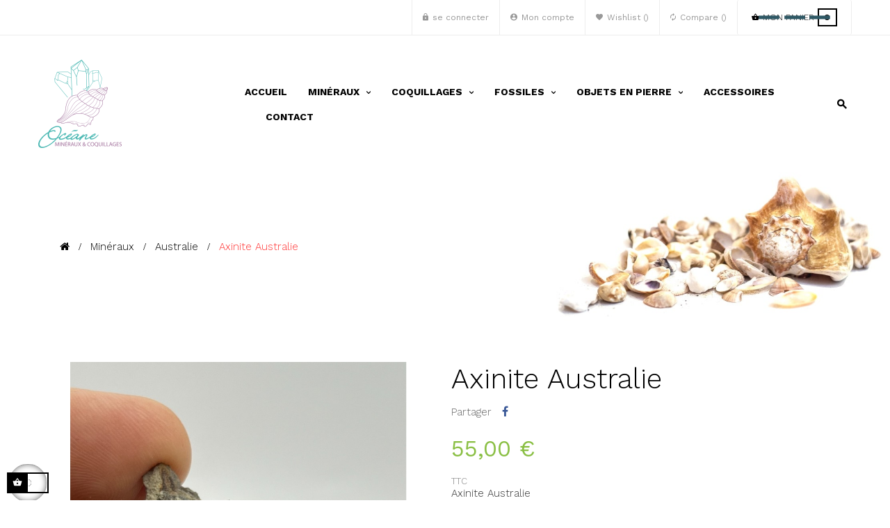

--- FILE ---
content_type: text/html; charset=utf-8
request_url: https://oceane.shop/australie/353-axinite-australie.html
body_size: 19106
content:
<!-- begin catalog/product.tpl -->
<!doctype html>
<html lang="fr"  class="default" >

  <head>
    
      
  <meta charset="utf-8">


  <meta http-equiv="x-ua-compatible" content="ie=edge">



  <link rel="canonical" href="https://oceane.shop/australie/353-axinite-australie.html">

  <title>Axinite Australie</title>
  <meta name="description" content="Axinite Australie">
  <meta name="keywords" content="">
      
          <link rel="alternate" href="https://oceane.shop/australie/353-axinite-australie.html" hreflang="fr">
      



  <meta name="viewport" content="width=device-width, initial-scale=1">



  <link rel="icon" type="image/vnd.microsoft.icon" href="/img/favicon.ico?1622105191">
  <link rel="shortcut icon" type="image/x-icon" href="/img/favicon.ico?1622105191">


  

    <link rel="stylesheet" href="https://oceane.shop/themes/leo_cool_stuff/assets/css/theme.css" type="text/css" media="all">
  <link rel="stylesheet" href="https://oceane.shop/modules/blockreassurance/views/dist/front.css" type="text/css" media="all">
  <link rel="stylesheet" href="https://oceane.shop/modules/ps_socialfollow/views/css/ps_socialfollow.css" type="text/css" media="all">
  <link rel="stylesheet" href="https://oceane.shop/modules/paypal/views/css/paypal_fo.css" type="text/css" media="all">
  <link rel="stylesheet" href="https://oceane.shop/themes/leo_cool_stuff/modules/leoslideshow/views/css/typo/typo.css" type="text/css" media="all">
  <link rel="stylesheet" href="https://oceane.shop/themes/leo_cool_stuff/modules/leoslideshow/views/css/iView/iview.css" type="text/css" media="all">
  <link rel="stylesheet" href="https://oceane.shop/themes/leo_cool_stuff/modules/leoslideshow/views/css/iView/skin_4_responsive/style.css" type="text/css" media="all">
  <link rel="stylesheet" href="https://oceane.shop/themes/leo_cool_stuff/modules/leoblog/views/css/leoblog.css" type="text/css" media="all">
  <link rel="stylesheet" href="https://oceane.shop/themes/leo_cool_stuff/modules/leobootstrapmenu/views/css/megamenu.css" type="text/css" media="all">
  <link rel="stylesheet" href="https://oceane.shop/themes/leo_cool_stuff/modules/leobootstrapmenu/views/css/leomenusidebar.css" type="text/css" media="all">
  <link rel="stylesheet" href="https://oceane.shop/modules/boxtalconnect/views/css/maplibre-gl.css" type="text/css" media="all">
  <link rel="stylesheet" href="https://oceane.shop/modules/boxtalconnect/views/css/parcel-point.css" type="text/css" media="all">
  <link rel="stylesheet" href="https://oceane.shop/modules/leofeature/views/css/jquery.mCustomScrollbar.css" type="text/css" media="all">
  <link rel="stylesheet" href="https://oceane.shop/themes/leo_cool_stuff/modules/leofeature/views/css/front.css" type="text/css" media="all">
  <link rel="stylesheet" href="https://oceane.shop/js/jquery/ui/themes/base/minified/jquery-ui.min.css" type="text/css" media="all">
  <link rel="stylesheet" href="https://oceane.shop/js/jquery/ui/themes/base/minified/jquery.ui.theme.min.css" type="text/css" media="all">
  <link rel="stylesheet" href="https://oceane.shop/js/jquery/plugins/fancybox/jquery.fancybox.css" type="text/css" media="all">
  <link rel="stylesheet" href="https://oceane.shop/modules/boxtalconnect/views/css/maplibre-gl.css" type="text/css" media="all">
  <link rel="stylesheet" href="https://oceane.shop/modules/boxtalconnect/views/css/parcel-point.css" type="text/css" media="all">
  <link rel="stylesheet" href="https://oceane.shop/modules/ps_imageslider/css/homeslider.css" type="text/css" media="all">
  <link rel="stylesheet" href="https://oceane.shop/modules/blockgrouptop/views/css/blockgrouptop.css" type="text/css" media="all">
  <link rel="stylesheet" href="https://oceane.shop/themes/leo_cool_stuff/assets/css/custom.css" type="text/css" media="all">
  <link rel="stylesheet" href="https://oceane.shop/modules/appagebuilder/views/css/animate.css" type="text/css" media="all">
  <link rel="stylesheet" href="https://oceane.shop/themes/leo_cool_stuff/modules/appagebuilder/views/css/owl.carousel.css" type="text/css" media="all">
  <link rel="stylesheet" href="https://oceane.shop/themes/leo_cool_stuff/modules/appagebuilder/views/css/owl.theme.css" type="text/css" media="all">
  <link rel="stylesheet" href="https://oceane.shop/themes/leo_cool_stuff/modules/appagebuilder/views/css/slick-theme.css" type="text/css" media="all">
  <link rel="stylesheet" href="https://oceane.shop/themes/leo_cool_stuff/modules/appagebuilder/views/css/slick.css" type="text/css" media="all">
  <link rel="stylesheet" href="https://oceane.shop/modules/appagebuilder/views/css/jquery.fullPage.css" type="text/css" media="all">
  <link rel="stylesheet" href="https://oceane.shop/themes/leo_cool_stuff/modules/appagebuilder/views/css/styles.css" type="text/css" media="all">
  <link rel="stylesheet" href="https://oceane.shop/modules/appagebuilder/views/css/unique.css" type="text/css" media="all">
  <link rel="stylesheet" href="https://oceane.shop/themes/leo_cool_stuff/modules/appagebuilder/views/css/positions/headerposition1491413718.css" type="text/css" media="all">
  <link rel="stylesheet" href="https://oceane.shop/themes/leo_cool_stuff/modules/appagebuilder/views/css/positions/footerposition1491402918.css" type="text/css" media="all">
  <link rel="stylesheet" href="https://oceane.shop/themes/leo_cool_stuff/modules/appagebuilder/views/css/profiles/profile1491397774.css" type="text/css" media="all">



    


  

  <script type="text/javascript">
        var LEO_COOKIE_THEME = "LEO_COOL_STUFF_PANEL_CONFIG";
        var add_cart_error = "An error occurred while processing your request. Please try again";
        var buttoncompare_title_add = "Comparer";
        var buttoncompare_title_remove = "Retirer du Comparer";
        var buttonwishlist_title_add = "Liste de souhaits";
        var buttonwishlist_title_remove = "Supprimer du panier";
        var cancel_rating_txt = "Cancel Rating";
        var comparator_max_item = 3;
        var compared_products = [];
        var disable_review_form_txt = "existe pas un crit\u00e8re d'\u00e9valuation pour ce produit ou cette langue";
        var enable_dropdown_defaultcart = 1;
        var enable_flycart_effect = 1;
        var enable_notification = 1;
        var height_cart_item = "135";
        var isLogged = false;
        var leo_token = "5638735c89d3ec73d81f73d12b65a7ef";
        var lf_is_gen_rtl = false;
        var number_cartitem_display = 3;
        var prestashop = {"cart":{"products":[],"totals":{"total":{"type":"total","label":"Total","amount":0,"value":"0,00\u00a0\u20ac"},"total_including_tax":{"type":"total","label":"Total TTC","amount":0,"value":"0,00\u00a0\u20ac"},"total_excluding_tax":{"type":"total","label":"Total HT :","amount":0,"value":"0,00\u00a0\u20ac"}},"subtotals":{"products":{"type":"products","label":"Sous-total","amount":0,"value":"0,00\u00a0\u20ac"},"discounts":null,"shipping":{"type":"shipping","label":"Livraison","amount":0,"value":"gratuit"},"tax":null},"products_count":0,"summary_string":"0 articles","vouchers":{"allowed":0,"added":[]},"discounts":[],"minimalPurchase":0,"minimalPurchaseRequired":""},"currency":{"name":"Euro","iso_code":"EUR","iso_code_num":"978","sign":"\u20ac"},"customer":{"lastname":null,"firstname":null,"email":null,"birthday":null,"newsletter":null,"newsletter_date_add":null,"optin":null,"website":null,"company":null,"siret":null,"ape":null,"is_logged":false,"gender":{"type":null,"name":null},"addresses":[]},"language":{"name":"Fran\u00e7ais (French)","iso_code":"fr","locale":"fr-FR","language_code":"fr","is_rtl":"0","date_format_lite":"d\/m\/Y","date_format_full":"d\/m\/Y H:i:s","id":1},"page":{"title":"","canonical":null,"meta":{"title":"Axinite Australie","description":"Axinite Australie","keywords":"","robots":"index"},"page_name":"product","body_classes":{"lang-fr":true,"lang-rtl":false,"country-FR":true,"currency-EUR":true,"layout-full-width":true,"page-product":true,"tax-display-enabled":true,"product-id-353":true,"product-Axinite Australie":true,"product-id-category-47":true,"product-id-manufacturer-0":true,"product-id-supplier-0":true,"product-available-for-order":true},"admin_notifications":[]},"shop":{"name":"Oceane Shop","logo":"\/img\/prestashop-logo-1622105112.jpg","stores_icon":"\/img\/logo_stores.png","favicon":"\/img\/favicon.ico"},"urls":{"base_url":"https:\/\/oceane.shop\/","current_url":"https:\/\/oceane.shop\/australie\/353-axinite-australie.html","shop_domain_url":"https:\/\/oceane.shop","img_ps_url":"https:\/\/oceane.shop\/img\/","img_cat_url":"https:\/\/oceane.shop\/img\/c\/","img_lang_url":"https:\/\/oceane.shop\/img\/l\/","img_prod_url":"https:\/\/oceane.shop\/img\/p\/","img_manu_url":"https:\/\/oceane.shop\/img\/m\/","img_sup_url":"https:\/\/oceane.shop\/img\/su\/","img_ship_url":"https:\/\/oceane.shop\/img\/s\/","img_store_url":"https:\/\/oceane.shop\/img\/st\/","img_col_url":"https:\/\/oceane.shop\/img\/co\/","img_url":"https:\/\/oceane.shop\/themes\/leo_cool_stuff\/assets\/img\/","css_url":"https:\/\/oceane.shop\/themes\/leo_cool_stuff\/assets\/css\/","js_url":"https:\/\/oceane.shop\/themes\/leo_cool_stuff\/assets\/js\/","pic_url":"https:\/\/oceane.shop\/upload\/","pages":{"address":"https:\/\/oceane.shop\/adresse","addresses":"https:\/\/oceane.shop\/adresses","authentication":"https:\/\/oceane.shop\/connexion","cart":"https:\/\/oceane.shop\/panier","category":"https:\/\/oceane.shop\/index.php?controller=category","cms":"https:\/\/oceane.shop\/index.php?controller=cms","contact":"https:\/\/oceane.shop\/nous-contacter","discount":"https:\/\/oceane.shop\/reduction","guest_tracking":"https:\/\/oceane.shop\/suivi-commande-invite","history":"https:\/\/oceane.shop\/historique-commandes","identity":"https:\/\/oceane.shop\/identite","index":"https:\/\/oceane.shop\/","my_account":"https:\/\/oceane.shop\/mon-compte","order_confirmation":"https:\/\/oceane.shop\/confirmation-commande","order_detail":"https:\/\/oceane.shop\/index.php?controller=order-detail","order_follow":"https:\/\/oceane.shop\/suivi-commande","order":"https:\/\/oceane.shop\/commande","order_return":"https:\/\/oceane.shop\/index.php?controller=order-return","order_slip":"https:\/\/oceane.shop\/avoirs","pagenotfound":"https:\/\/oceane.shop\/page-introuvable","password":"https:\/\/oceane.shop\/recuperation-mot-de-passe","pdf_invoice":"https:\/\/oceane.shop\/index.php?controller=pdf-invoice","pdf_order_return":"https:\/\/oceane.shop\/index.php?controller=pdf-order-return","pdf_order_slip":"https:\/\/oceane.shop\/index.php?controller=pdf-order-slip","prices_drop":"https:\/\/oceane.shop\/promotions","product":"https:\/\/oceane.shop\/index.php?controller=product","search":"https:\/\/oceane.shop\/recherche","sitemap":"https:\/\/oceane.shop\/plan du site","stores":"https:\/\/oceane.shop\/magasins","supplier":"https:\/\/oceane.shop\/fournisseur","register":"https:\/\/oceane.shop\/connexion?create_account=1","order_login":"https:\/\/oceane.shop\/commande?login=1"},"alternative_langs":{"fr":"https:\/\/oceane.shop\/australie\/353-axinite-australie.html"},"theme_assets":"\/themes\/leo_cool_stuff\/assets\/","actions":{"logout":"https:\/\/oceane.shop\/?mylogout="},"no_picture_image":{"bySize":{"cart_default":{"url":"https:\/\/oceane.shop\/img\/p\/fr-default-cart_default.jpg","width":80,"height":89},"small_default":{"url":"https:\/\/oceane.shop\/img\/p\/fr-default-small_default.jpg","width":100,"height":111},"home_default":{"url":"https:\/\/oceane.shop\/img\/p\/fr-default-home_default.jpg","width":400,"height":447},"medium_default":{"url":"https:\/\/oceane.shop\/img\/p\/fr-default-medium_default.jpg","width":452,"height":505},"large_default":{"url":"https:\/\/oceane.shop\/img\/p\/fr-default-large_default.jpg","width":1000,"height":1119}},"small":{"url":"https:\/\/oceane.shop\/img\/p\/fr-default-cart_default.jpg","width":80,"height":89},"medium":{"url":"https:\/\/oceane.shop\/img\/p\/fr-default-home_default.jpg","width":400,"height":447},"large":{"url":"https:\/\/oceane.shop\/img\/p\/fr-default-large_default.jpg","width":1000,"height":1119},"legend":""}},"configuration":{"display_taxes_label":true,"display_prices_tax_incl":true,"is_catalog":false,"show_prices":true,"opt_in":{"partner":true},"quantity_discount":{"type":"discount","label":"Remise"},"voucher_enabled":0,"return_enabled":0},"field_required":[],"breadcrumb":{"links":[{"title":"Accueil","url":"https:\/\/oceane.shop\/"},{"title":"Min\u00e9raux","url":"https:\/\/oceane.shop\/10-mineraux"},{"title":"Australie","url":"https:\/\/oceane.shop\/47-australie"},{"title":"Axinite Australie","url":"https:\/\/oceane.shop\/australie\/353-axinite-australie.html"}],"count":4},"link":{"protocol_link":"https:\/\/","protocol_content":"https:\/\/"},"time":1769203894,"static_token":"5638735c89d3ec73d81f73d12b65a7ef","token":"f19f5e052e66c3755beb5c240e7a2ba4"};
        var productcompare_add = "Le produit a \u00e9t\u00e9 ajout\u00e9 \u00e0 la liste comparer";
        var productcompare_add_error = "An error occurred while adding. Please try again";
        var productcompare_max_item = "Vous ne pouvez pas ajouter plus de 3 produit \u00e0 la comparaison des produits";
        var productcompare_remove = "a \u00e9t\u00e9 retir\u00e9 avec succ\u00e8s le produit de la liste comparative";
        var productcompare_remove_error = "An error occurred while removing. Please try again";
        var productcompare_url = "https:\/\/oceane.shop\/module\/leofeature\/productscompare";
        var productcompare_viewlistcompare = "Voir la liste comparer";
        var psemailsubscription_subscription = "https:\/\/oceane.shop\/module\/ps_emailsubscription\/subscription";
        var psr_icon_color = "#000000";
        var review_error = "An error occurred while processing your request. Please try again";
        var show_popup = 0;
        var type_dropdown_defaultcart = "dropdown";
        var type_flycart_effect = "fade";
        var width_cart_item = "270";
        var wishlist_add = "Le produit a \u00e9t\u00e9 ajout\u00e9 \u00e0 votre liste";
        var wishlist_cancel_txt = "Annuler";
        var wishlist_confirm_del_txt = "Supprimer l'\u00e9l\u00e9ment s\u00e9lectionn\u00e9?";
        var wishlist_del_default_txt = "Impossible de supprimer par d\u00e9faut liste";
        var wishlist_email_txt = "Email";
        var wishlist_loggin_required = "Vous devez \u00eatre connect\u00e9 pour g\u00e9rer votre liste";
        var wishlist_ok_txt = "D'accord";
        var wishlist_quantity_required = "Vous devez saisir une quantit\u00e9";
        var wishlist_remove = "Le produit a \u00e9t\u00e9 retir\u00e9 de votre liste";
        var wishlist_reset_txt = "R\u00e9initialiser";
        var wishlist_send_txt = "Envoyer";
        var wishlist_send_wishlist_txt = "Envoyer liste";
        var wishlist_url = "https:\/\/oceane.shop\/module\/leofeature\/mywishlist";
        var wishlist_viewwishlist = "Voir votre liste";
      </script>
<script type="text/javascript">
	var choosefile_text = "Choisir le fichier";
	var turnoff_popup_text = "Ne pas afficher ce popup à nouveau";

	var size_item_quickview = 97;
	var style_scroll_quickview = 'vertical';
	
	var size_item_page = 97;
	var style_scroll_page = 'vertical';
	
	var size_item_quickview_attr = 97;	
	var style_scroll_quickview_attr = 'vertical';
	
	var size_item_popup = 167;
	var style_scroll_popup = 'vertical';
</script>


  <!-- emarketing start -->










<!-- emarketing end -->
<!-- begin modules/leobootstrapmenu/views/templates/hook/javascript_parameter.tpl -->
<script type="text/javascript">
	
	var FancyboxI18nClose = "Fermer";
	var FancyboxI18nNext = "Prochain";
	var FancyboxI18nPrev = "précédent";
	var current_link = "http://oceane.shop/";		
	var currentURL = window.location;
	currentURL = String(currentURL);
	currentURL = currentURL.replace("https://","").replace("http://","").replace("www.","").replace( /#\w*/, "" );
	current_link = current_link.replace("https://","").replace("http://","").replace("www.","");
	var text_warning_select_txt = "S'il vous plaît sélectionner un pour supprimer?";
	var text_confirm_remove_txt = "Etes-vous sûr de retirer de pied de page?";
	var close_bt_txt = "Fermer";
	var list_menu = [];
	var list_menu_tmp = {};
	var list_tab = [];
	var isHomeMenu = 0;
	
</script>
<!-- end modules/leobootstrapmenu/views/templates/hook/javascript_parameter.tpl -->

<!-- begin modules/boxtalconnect/views/templates/front/shipping-method/header.tpl -->
<script>
    var pluginData = pluginData ? pluginData : { };
    pluginData['bx'] = pluginData['bx'] ? pluginData['bx'] : { };
    pluginData['bx'].translation = {
        error: {
                carrierNotFound: "Impossible de trouver le transporteur",
                couldNotSelectPoint: "Erreur lors de la sélection du transporteur"
        },
        text: {
                chooseParcelPoint: "Choisir ce point de retrait",
                closeMap: "Fermer la carte",
                closedLabel: "Fermé      ",
        },
        distance: "à %s km",
    }
    pluginData['bx'].mapLogoImageUrl = "https://resource.boxtal.com/images/boxtal-maps.svg";
    pluginData['bx'].mapLogoHrefUrl = "https://www.boxtal.com";
    pluginData['bx'].ajaxUrl = "https://oceane.shop/module/boxtalconnect/ajax";
    pluginData['bx'].token = "5638735c89d3ec73d81f73d12b65a7ef";
</script>

<!-- end modules/boxtalconnect/views/templates/front/shipping-method/header.tpl -->

<!-- begin modules/ps_googleanalytics/views/templates/hook/ps_googleanalytics.tpl -->

  <script type="text/javascript">
    (window.gaDevIds=window.gaDevIds||[]).push('d6YPbH');
    (function(i,s,o,g,r,a,m){i['GoogleAnalyticsObject']=r;i[r]=i[r]||function(){
      (i[r].q=i[r].q||[]).push(arguments)},i[r].l=1*new Date();a=s.createElement(o),
      m=s.getElementsByTagName(o)[0];a.async=1;a.src=g;m.parentNode.insertBefore(a,m)
    })(window,document,'script','https://www.google-analytics.com/analytics.js','ga');

          ga('create', 'G-3TNNY6Z7DS', 'auto');
                      ga('send', 'pageview');
        ga('require', 'ec');
  </script>


<!-- end modules/ps_googleanalytics/views/templates/hook/ps_googleanalytics.tpl -->

<!-- begin modules/ps_googleanalytics/views/templates/hook/ga_tag.tpl -->
 <script type="text/javascript">
            
        document.addEventListener('DOMContentLoaded', function() {
            if (typeof GoogleAnalyticEnhancedECommerce !== 'undefined') {
                var MBG = GoogleAnalyticEnhancedECommerce;
                MBG.setCurrency('EUR');
                MBG.add({"id":403,"name":"geode-d-amethyste-uruguay-ovaliser","category":"geodes","brand":"","variant":"","type":"typical","position":"0","quantity":1,"list":"product","url":"https%3A%2F%2Foceane.shop%2Fgeodes%2F403-sphere-amethyste-chevron.html","price":480},'',true);MBG.add({"id":402,"name":"geode-d-amethyste-uruguay-4kg400","category":"geodes","brand":"","variant":"","type":"typical","position":1,"quantity":1,"list":"product","url":"https%3A%2F%2Foceane.shop%2Fgeodes%2F402-sphere-amethyste-chevron.html","price":650},'',true);MBG.add({"id":405,"name":"geode-d-amethyste-bresil-10kg150","category":"geodes","brand":"","variant":"","type":"typical","position":2,"quantity":1,"list":"product","url":"https%3A%2F%2Foceane.shop%2Fgeodes%2F405-sphere-amethyste-chevron.html","price":590},'',true);MBG.add({"id":398,"name":"copal-de-madagascar-petit-insecte","category":"copal","brand":"","variant":"","type":"typical","position":3,"quantity":1,"list":"product","url":"https%3A%2F%2Foceane.shop%2Fcopal%2F398-copal-.html","price":22},'',true);MBG.add({"id":399,"name":"copal-de-madagascar-6cm","category":"copal","brand":"","variant":"","type":"typical","position":4,"quantity":1,"list":"product","url":"https%3A%2F%2Foceane.shop%2Fcopal%2F399-copal-.html","price":35},'',true);MBG.add({"id":400,"name":"copal-de-madagascar-61cm","category":"copal","brand":"","variant":"","type":"typical","position":5,"quantity":1,"list":"product","url":"https%3A%2F%2Foceane.shop%2Fcopal%2F400-copal-.html","price":30},'',true);MBG.add({"id":456,"name":"cypraea-tigris-11860mm","category":"cypraea","brand":"","variant":"","type":"typical","position":6,"quantity":1,"list":"product","url":"https%3A%2F%2Foceane.shop%2Fcypraea%2F456-cypraea-tigris-11860mm.html","price":85},'',true);MBG.add({"id":477,"name":"opale-noble-750gr-usa-oregon-piece-des-annees-1988","category":"amerique-du-nord","brand":"","variant":"","type":"typical","position":7,"quantity":1,"list":"product","url":"https%3A%2F%2Foceane.shop%2Famerique-du-nord%2F477-opale-commune-750gr-origine-oregon-piece-de-collection.html","price":850},'',true);MBG.addProductClick({"id":403,"name":"geode-d-amethyste-uruguay-ovaliser","category":"geodes","brand":"","variant":"","type":"typical","position":"0","quantity":1,"list":"product","url":"https%3A%2F%2Foceane.shop%2Fgeodes%2F403-sphere-amethyste-chevron.html","price":480});MBG.addProductClick({"id":402,"name":"geode-d-amethyste-uruguay-4kg400","category":"geodes","brand":"","variant":"","type":"typical","position":1,"quantity":1,"list":"product","url":"https%3A%2F%2Foceane.shop%2Fgeodes%2F402-sphere-amethyste-chevron.html","price":650});MBG.addProductClick({"id":405,"name":"geode-d-amethyste-bresil-10kg150","category":"geodes","brand":"","variant":"","type":"typical","position":2,"quantity":1,"list":"product","url":"https%3A%2F%2Foceane.shop%2Fgeodes%2F405-sphere-amethyste-chevron.html","price":590});MBG.addProductClick({"id":398,"name":"copal-de-madagascar-petit-insecte","category":"copal","brand":"","variant":"","type":"typical","position":3,"quantity":1,"list":"product","url":"https%3A%2F%2Foceane.shop%2Fcopal%2F398-copal-.html","price":22});MBG.addProductClick({"id":399,"name":"copal-de-madagascar-6cm","category":"copal","brand":"","variant":"","type":"typical","position":4,"quantity":1,"list":"product","url":"https%3A%2F%2Foceane.shop%2Fcopal%2F399-copal-.html","price":35});MBG.addProductClick({"id":400,"name":"copal-de-madagascar-61cm","category":"copal","brand":"","variant":"","type":"typical","position":5,"quantity":1,"list":"product","url":"https%3A%2F%2Foceane.shop%2Fcopal%2F400-copal-.html","price":30});MBG.addProductClick({"id":456,"name":"cypraea-tigris-11860mm","category":"cypraea","brand":"","variant":"","type":"typical","position":6,"quantity":1,"list":"product","url":"https%3A%2F%2Foceane.shop%2Fcypraea%2F456-cypraea-tigris-11860mm.html","price":85});MBG.addProductClick({"id":477,"name":"opale-noble-750gr-usa-oregon-piece-des-annees-1988","category":"amerique-du-nord","brand":"","variant":"","type":"typical","position":7,"quantity":1,"list":"product","url":"https%3A%2F%2Foceane.shop%2Famerique-du-nord%2F477-opale-commune-750gr-origine-oregon-piece-de-collection.html","price":850});
            }
        });
        
    </script>

<!-- end modules/ps_googleanalytics/views/templates/hook/ga_tag.tpl -->

<!-- begin modules/appagebuilder/views/templates/hook/header.tpl -->
<!-- @file modules\appagebuilder\views\templates\hook\header -->

<script>
    /**
     * List functions will run when document.ready()
     */
    var ap_list_functions = [];
    /**
     * List functions will run when window.load()
     */
    var ap_list_functions_loaded = [];

    /**
     * List functions will run when document.ready() for theme
     */
    
    var products_list_functions = [];
</script>


<script type='text/javascript'>
    var leoOption = {
        category_qty:1,
        product_list_image:0,
        product_one_img:0,
        productCdown: 1,
        productColor: 0,
        homeWidth: 400,
        homeheight: 447,
	}

    ap_list_functions.push(function(){
        if (typeof $.LeoCustomAjax !== "undefined" && $.isFunction($.LeoCustomAjax)) {
            var leoCustomAjax = new $.LeoCustomAjax();
            leoCustomAjax.processAjax();
        }
    });
</script>

<!-- end modules/appagebuilder/views/templates/hook/header.tpl -->

<!-- begin module:paypal/views/templates/front/prefetch.tpl -->
<!-- begin /home/oceaney/www/modules/paypal/views/templates/front/prefetch.tpl -->

<!-- end /home/oceaney/www/modules/paypal/views/templates/front/prefetch.tpl -->
<!-- end module:paypal/views/templates/front/prefetch.tpl -->




    
  <meta property="og:type" content="product">
  <meta property="og:url" content="https://oceane.shop/australie/353-axinite-australie.html">
  <meta property="og:title" content="Axinite Australie">
  <meta property="og:site_name" content="Oceane Shop">
  <meta property="og:description" content="Axinite Australie">
  <meta property="og:image" content="https://oceane.shop/1918-large_default/axinite-australie.jpg">
      <meta property="product:pretax_price:amount" content="55">
    <meta property="product:pretax_price:currency" content="EUR">
    <meta property="product:price:amount" content="55">
    <meta property="product:price:currency" content="EUR">
      <meta property="product:weight:value" content="0.054000">
  <meta property="product:weight:units" content="kg">
  
  </head>

  <body id="product" class="lang-fr country-fr currency-eur layout-full-width page-product tax-display-enabled product-id-353 product-axinite-australie product-id-category-47 product-id-manufacturer-0 product-id-supplier-0 product-available-for-order  has-breadcrumb">

    
      
    

    <main id="page">
      
              
      <header id="header">
        <div class="header-container">
          
            
  <div class="header-banner">
          <div class="container">
              <div class="inner">
<!-- begin module:appagebuilder/views/templates/hook/appagebuilder.tpl -->
<!-- begin /home/oceaney/www/modules/appagebuilder/views/templates/hook/appagebuilder.tpl --><!-- end /home/oceaney/www/modules/appagebuilder/views/templates/hook/appagebuilder.tpl -->
<!-- end module:appagebuilder/views/templates/hook/appagebuilder.tpl -->
</div>
          </div>
        </div>



  <nav class="header-nav">
    <div class="topnav">
              <div class="inner">
<!-- begin module:appagebuilder/views/templates/hook/appagebuilder.tpl -->
<!-- begin /home/oceaney/www/modules/appagebuilder/views/templates/hook/appagebuilder.tpl --><!-- end /home/oceaney/www/modules/appagebuilder/views/templates/hook/appagebuilder.tpl -->
<!-- end module:appagebuilder/views/templates/hook/appagebuilder.tpl -->
</div>
          </div>
    <div class="bottomnav">
              <div class="inner">
<!-- begin module:appagebuilder/views/templates/hook/appagebuilder.tpl -->
<!-- begin /home/oceaney/www/modules/appagebuilder/views/templates/hook/appagebuilder.tpl -->
<!-- begin modules/appagebuilder/views/templates/hook/ApRow.tpl -->
<!-- @file modules\appagebuilder\views\templates\hook\ApRow -->
<div class="wrapper"
>

<div class="container">
    <div        class="row box-top-header ApRow  has-bg bg-boxed"
                            style="background: no-repeat;"        data-bg_data=" no-repeat"        >
                                            
<!-- begin modules/appagebuilder/views/templates/hook/ApColumn.tpl -->
<!-- @file modules\appagebuilder\views\templates\hook\ApColumn -->
<div    class="col-xl-2 col-lg-2-4 col-md-6 col-sm-6 col-xs-6 col-sp-6 left-top-header ApColumn "
	    >
                    
<!-- begin modules/appagebuilder/views/templates/hook/ApModule.tpl -->
<!-- @file modules\appagebuilder\views\templates\hook\ApModule -->

<!-- end modules/appagebuilder/views/templates/hook/ApModule.tpl -->

<!-- begin modules/appagebuilder/views/templates/hook/ApModule.tpl -->
<!-- @file modules\appagebuilder\views\templates\hook\ApModule -->

<!-- end modules/appagebuilder/views/templates/hook/ApModule.tpl -->

    </div>
<!-- end modules/appagebuilder/views/templates/hook/ApColumn.tpl -->

<!-- begin modules/appagebuilder/views/templates/hook/ApColumn.tpl -->
<!-- @file modules\appagebuilder\views\templates\hook\ApColumn -->
<div    class="col-xl-10 col-lg-9-6 col-md-6 col-sm-6 col-xs-6 col-sp-6 right-top-header userinfor-inline ApColumn "
	    >
                    
<!-- begin modules/appagebuilder/views/templates/hook/ApModule.tpl -->
<!-- @file modules\appagebuilder\views\templates\hook\ApModule -->

<!-- begin module:ps_customersignin/ps_customersignin.tpl -->
<!-- begin /home/oceaney/www/themes/leo_cool_stuff/modules/ps_customersignin/ps_customersignin.tpl --><div class="userinfo-selector links dropdown js-dropdown popup-over ">
  <a href="javascript:void(0)" data-toggle="dropdown" class="popup-title" title="Compte">
    <i class="icon fa fa-user"></i>
    <span class="text-title">Mon compte</span>
    <i class="icon-arrow-down fa fa-sort-down"></i>
 </a>
  <ul class="popup-content dropdown-menu user-info">
          <li>
        <a
          class="signin dropdown-item"
          href="https://oceane.shop/mon-compte"
          title="Connectez-vous à votre compte client"
          rel="nofollow"
        >
          <span>se connecter</span>
        </a>
      </li>
      <li>
        <a
          class="myacount dropdown-item"
          href="https://oceane.shop/mon-compte"
          title="Mon compte"
          rel="nofollow"
        >
          <span>Mon compte</span>
        </a>
      </li>
        <li class="check-out">
      <a
        class="checkout dropdown-item"
        href="//oceane.shop/panier?action=show"
        title="Check-out"
        rel="nofollow"
      >
        <span>Passer à la caisse</span>
      </a>
    </li>
          <li>
        <a
          class="ap-btn-wishlist dropdown-item"
          href="//oceane.shop/module/leofeature/mywishlist"
          title="Wishlist"
          rel="nofollow"
        >
          <span>Wishlist</span>
          <span class="ap-total-wishlist ap-total"></span>
        </a>
      </li>
              <li>
        <a
          class="ap-btn-compare dropdown-item"
          href="//oceane.shop/module/leofeature/productscompare"
          title="Compare"
          rel="nofollow"
        >
          <span>Compare</span>
          <span class="ap-total-compare ap-total"></span>
       </a>
      </li>
      </ul>
</div><!-- end /home/oceaney/www/themes/leo_cool_stuff/modules/ps_customersignin/ps_customersignin.tpl -->
<!-- end module:ps_customersignin/ps_customersignin.tpl -->

<!-- end modules/appagebuilder/views/templates/hook/ApModule.tpl -->

<!-- begin modules/appagebuilder/views/templates/hook/ApModule.tpl -->
<!-- @file modules\appagebuilder\views\templates\hook\ApModule -->

<!-- begin module:ps_shoppingcart/ps_shoppingcart.tpl -->
<!-- begin /home/oceaney/www/themes/leo_cool_stuff/modules/ps_shoppingcart/ps_shoppingcart.tpl --><div id="cart-block">
  <div class="blockcart cart-preview inactive" data-refresh-url="//oceane.shop/module/ps_shoppingcart/ajax">
    <div class="header">
              <i class="shopping-cart fa fa-shopping-cart"></i>
        <span class="title-cart">mon panier</span>
        <span class="cart-products-count">
                      <span class="zero">0</span>
            <span class="empty"> - vide</span>
                  </span>
          </div>
  </div>
</div>
<!-- end /home/oceaney/www/themes/leo_cool_stuff/modules/ps_shoppingcart/ps_shoppingcart.tpl -->
<!-- end module:ps_shoppingcart/ps_shoppingcart.tpl -->

<!-- end modules/appagebuilder/views/templates/hook/ApModule.tpl -->

    </div>
<!-- end modules/appagebuilder/views/templates/hook/ApColumn.tpl -->
            </div>
</div>
</div>
    
<!-- end modules/appagebuilder/views/templates/hook/ApRow.tpl -->
<!-- end /home/oceaney/www/modules/appagebuilder/views/templates/hook/appagebuilder.tpl -->
<!-- end module:appagebuilder/views/templates/hook/appagebuilder.tpl -->
</div>
          </div>
  </nav>



  <div class="header-top">
          <div class="inner">
<!-- begin module:appagebuilder/views/templates/hook/appagebuilder.tpl -->
<!-- begin /home/oceaney/www/modules/appagebuilder/views/templates/hook/appagebuilder.tpl -->
<!-- begin modules/appagebuilder/views/templates/hook/ApRow.tpl -->
<!-- @file modules\appagebuilder\views\templates\hook\ApRow -->
<div class="wrapper"
>

<div class="container">
    <div        class="row box-bottom-header ApRow  has-bg bg-boxed"
                            style="background: no-repeat;"        data-bg_data=" no-repeat"        >
                                            
<!-- begin modules/appagebuilder/views/templates/hook/ApColumn.tpl -->
<!-- @file modules\appagebuilder\views\templates\hook\ApColumn -->
<div    class="col-xl-3 col-lg-3 col-md-12 col-sm-12 col-xs-12 col-sp-12 left-bottom-header ApColumn "
	    >
                    
<!-- begin modules/appagebuilder/views/templates/hook/ApGenCode.tpl -->
<!-- @file modules\appagebuilder\views\templates\hook\ApGenCode -->

	<a href="https://oceane.shop/" title="Oceane Shop"><img class="logo img-fluid" src="/img/prestashop-logo-1622105112.jpg" alt="Oceane Shop"/></a>

<!-- end modules/appagebuilder/views/templates/hook/ApGenCode.tpl -->

    </div>
<!-- end modules/appagebuilder/views/templates/hook/ApColumn.tpl -->

<!-- begin modules/appagebuilder/views/templates/hook/ApColumn.tpl -->
<!-- @file modules\appagebuilder\views\templates\hook\ApColumn -->
<div    class="col-xl-9 col-lg-9 col-md-12 col-sm-12 col-xs-12 col-sp-12 right-bottom-header popup-search menu-float ApColumn "
	    >
                    
<!-- begin modules/appagebuilder/views/templates/hook/ApMegamenu.tpl -->
<!-- @file modules\appagebuilder\views\templates\hook\ApSlideShow -->
<div id="memgamenu-form_1499254597" class="ApMegamenu">
			
<!-- begin module:leobootstrapmenu/views/templates/hook/megamenu.tpl -->
<!-- begin /home/oceaney/www/modules/leobootstrapmenu/views/templates/hook/megamenu.tpl -->    
                <nav data-megamenu-id="1499254597" class="leo-megamenu cavas_menu navbar navbar-default disable-canvas " role="navigation">
                            <!-- Brand and toggle get grouped for better mobile display -->
                            <div class="navbar-header">
                                    <button type="button" class="navbar-toggler hidden-lg-up" data-toggle="collapse" data-target=".megamenu-off-canvas-1499254597">
                                            <span class="sr-only">Basculer la navigation</span>
                                            &#9776;
                                            <!--
                                            <span class="icon-bar"></span>
                                            <span class="icon-bar"></span>
                                            <span class="icon-bar"></span>
                                            -->
                                    </button>
                            </div>
                            <!-- Collect the nav links, forms, and other content for toggling -->
                                                        <div class="leo-top-menu collapse navbar-toggleable-md megamenu-off-canvas megamenu-off-canvas-1499254597"><ul class="nav navbar-nav megamenu horizontal">
<!-- begin /home/oceaney/www/modules/leobootstrapmenu/views/templates/hook/menu_1_nochild.tpl -->
    <li data-menu-type="controller" class="nav-item  " >
        <a class="nav-link has-category" href="https://oceane.shop/" target="_self">
                            
                            <span class="menu-title">Accueil</span>
                                                        </a>
    </li>

<!-- end /home/oceaney/www/modules/leobootstrapmenu/views/templates/hook/menu_1_nochild.tpl -->

<!-- begin /home/oceaney/www/modules/leobootstrapmenu/views/templates/hook/menu_1_haschild.tpl -->
<li data-menu-type="category" class="nav-item parent dropdown   " >
    <a class="nav-link dropdown-toggle has-category" data-toggle="dropdown" href="https://oceane.shop/10-mineraux" target="_self">
                    
                    <span class="menu-title">Minéraux</span>
                                	
	    </a>
    <b class="caret"></b>
    
<!-- begin /home/oceaney/www/modules/leobootstrapmenu/views/templates/hook/menutree_2_submenu.tpl -->
    <div class="dropdown-menu level1" 



 >
        <div class="dropdown-menu-inner">
            <div class="row">
                <div class="col-sm-12 mega-col" data-colwidth="12" data-type="menu" >
                    <div class="inner">
                        <ul>
                                                            
<!-- begin /home/oceaney/www/modules/leobootstrapmenu/views/templates/hook/submenu_1_nochild.tpl -->
<li data-menu-type="category" class="nav-item   " >
            <a class="nav-link" href="https://oceane.shop/44-france">
            
                            <span class="menu-title">France</span>
                                    
                    </a>

    </li>
            

<!-- end /home/oceaney/www/modules/leobootstrapmenu/views/templates/hook/submenu_1_nochild.tpl -->
                                                            
<!-- begin /home/oceaney/www/modules/leobootstrapmenu/views/templates/hook/submenu_1_nochild.tpl -->
<li data-menu-type="category" class="nav-item   " >
            <a class="nav-link" href="https://oceane.shop/45-europe">
            
                            <span class="menu-title">Europe</span>
                                    
                    </a>

    </li>
            

<!-- end /home/oceaney/www/modules/leobootstrapmenu/views/templates/hook/submenu_1_nochild.tpl -->
                                                            
<!-- begin /home/oceaney/www/modules/leobootstrapmenu/views/templates/hook/submenu_1_nochild.tpl -->
<li data-menu-type="category" class="nav-item   " >
            <a class="nav-link" href="https://oceane.shop/46-afrique">
            
                            <span class="menu-title">Afrique</span>
                                    
                    </a>

    </li>
            

<!-- end /home/oceaney/www/modules/leobootstrapmenu/views/templates/hook/submenu_1_nochild.tpl -->
                                                            
<!-- begin /home/oceaney/www/modules/leobootstrapmenu/views/templates/hook/submenu_1_nochild.tpl -->
<li data-menu-type="category" class="nav-item   " >
            <a class="nav-link" href="https://oceane.shop/47-australie">
            
                            <span class="menu-title">Australie</span>
                                    
                    </a>

    </li>
            

<!-- end /home/oceaney/www/modules/leobootstrapmenu/views/templates/hook/submenu_1_nochild.tpl -->
                                                            
<!-- begin /home/oceaney/www/modules/leobootstrapmenu/views/templates/hook/submenu_1_nochild.tpl -->
<li data-menu-type="category" class="nav-item   " >
            <a class="nav-link" href="https://oceane.shop/48-asie">
            
                            <span class="menu-title">Asie</span>
                                    
                    </a>

    </li>
            

<!-- end /home/oceaney/www/modules/leobootstrapmenu/views/templates/hook/submenu_1_nochild.tpl -->
                                                            
<!-- begin /home/oceaney/www/modules/leobootstrapmenu/views/templates/hook/submenu_1_nochild.tpl -->
<li data-menu-type="category" class="nav-item   " >
            <a class="nav-link" href="https://oceane.shop/49-amerique-du-nord">
            
                            <span class="menu-title">Amérique du nord</span>
                                    
                    </a>

    </li>
            

<!-- end /home/oceaney/www/modules/leobootstrapmenu/views/templates/hook/submenu_1_nochild.tpl -->
                                                            
<!-- begin /home/oceaney/www/modules/leobootstrapmenu/views/templates/hook/submenu_1_nochild.tpl -->
<li data-menu-type="category" class="nav-item   " >
            <a class="nav-link" href="https://oceane.shop/50-amerique-du-sud">
            
                            <span class="menu-title">Amérique du sud</span>
                                    
                    </a>

    </li>
            

<!-- end /home/oceaney/www/modules/leobootstrapmenu/views/templates/hook/submenu_1_nochild.tpl -->
                                                            
<!-- begin /home/oceaney/www/modules/leobootstrapmenu/views/templates/hook/submenu_1_nochild.tpl -->
<li data-menu-type="category" class="nav-item   " >
            <a class="nav-link" href="https://oceane.shop/78-quartz">
            
                            <span class="menu-title">Quartz</span>
                                    
                    </a>

    </li>
            

<!-- end /home/oceaney/www/modules/leobootstrapmenu/views/templates/hook/submenu_1_nochild.tpl -->
                                                    </ul>
                    </div>
                </div>
            </div>
        </div>
    </div>

<!-- end /home/oceaney/www/modules/leobootstrapmenu/views/templates/hook/menutree_2_submenu.tpl -->

</li>
<!-- end /home/oceaney/www/modules/leobootstrapmenu/views/templates/hook/menu_1_haschild.tpl -->

<!-- begin /home/oceaney/www/modules/leobootstrapmenu/views/templates/hook/menu_1_haschild.tpl -->
<li data-menu-type="category" class="nav-item parent dropdown   " >
    <a class="nav-link dropdown-toggle has-category" data-toggle="dropdown" href="https://oceane.shop/11-coquillages" target="_self">
                    
                    <span class="menu-title">Coquillages</span>
                                	
	    </a>
    <b class="caret"></b>
    
<!-- begin /home/oceaney/www/modules/leobootstrapmenu/views/templates/hook/menutree_2_submenu.tpl -->
    <div class="dropdown-menu level1" 



 >
        <div class="dropdown-menu-inner">
            <div class="row">
                <div class="col-sm-12 mega-col" data-colwidth="12" data-type="menu" >
                    <div class="inner">
                        <ul>
                                                            
<!-- begin /home/oceaney/www/modules/leobootstrapmenu/views/templates/hook/submenu_1_haschild.tpl -->
<li data-menu-type="category" class="nav-item parent dropdown-submenu  " >
            <a class="nav-link dropdown-toggle" data-toggle="dropdown" href="https://oceane.shop/13-gasteropodes">
            
                            <span class="menu-title">Gastéropodes</span>
                                    
            
                    </a>
        <b class="caret"></b>        
<!-- begin /home/oceaney/www/modules/leobootstrapmenu/views/templates/hook/menutree_2_submenu.tpl -->
    <div class="dropdown-menu level2" 



 >
        <div class="dropdown-menu-inner">
            <div class="row">
                <div class="col-sm-12 mega-col" data-colwidth="12" data-type="menu" >
                    <div class="inner">
                        <ul>
                                                            
<!-- begin /home/oceaney/www/modules/leobootstrapmenu/views/templates/hook/submenu_1_nochild.tpl -->
<li data-menu-type="category" class="nav-item   " >
            <a class="nav-link" href="https://oceane.shop/17-cassidae">
            
                            <span class="menu-title">Cassidae</span>
                                    
                    </a>

    </li>
            

<!-- end /home/oceaney/www/modules/leobootstrapmenu/views/templates/hook/submenu_1_nochild.tpl -->
                                                            
<!-- begin /home/oceaney/www/modules/leobootstrapmenu/views/templates/hook/submenu_1_nochild.tpl -->
<li data-menu-type="category" class="nav-item   " >
            <a class="nav-link" href="https://oceane.shop/18-conidae">
            
                            <span class="menu-title">Conidae</span>
                                    
                    </a>

    </li>
            

<!-- end /home/oceaney/www/modules/leobootstrapmenu/views/templates/hook/submenu_1_nochild.tpl -->
                                                            
<!-- begin /home/oceaney/www/modules/leobootstrapmenu/views/templates/hook/submenu_1_nochild.tpl -->
<li data-menu-type="category" class="nav-item   " >
            <a class="nav-link" href="https://oceane.shop/19-cypraea">
            
                            <span class="menu-title">Cypraea</span>
                                    
                    </a>

    </li>
            

<!-- end /home/oceaney/www/modules/leobootstrapmenu/views/templates/hook/submenu_1_nochild.tpl -->
                                                            
<!-- begin /home/oceaney/www/modules/leobootstrapmenu/views/templates/hook/submenu_1_nochild.tpl -->
<li data-menu-type="category" class="nav-item   " >
            <a class="nav-link" href="https://oceane.shop/20-harpidae">
            
                            <span class="menu-title">Harpidae</span>
                                    
                    </a>

    </li>
            

<!-- end /home/oceaney/www/modules/leobootstrapmenu/views/templates/hook/submenu_1_nochild.tpl -->
                                                            
<!-- begin /home/oceaney/www/modules/leobootstrapmenu/views/templates/hook/submenu_1_nochild.tpl -->
<li data-menu-type="category" class="nav-item   " >
            <a class="nav-link" href="https://oceane.shop/21-mitridae">
            
                            <span class="menu-title">Mitridae</span>
                                    
                    </a>

    </li>
            

<!-- end /home/oceaney/www/modules/leobootstrapmenu/views/templates/hook/submenu_1_nochild.tpl -->
                                                            
<!-- begin /home/oceaney/www/modules/leobootstrapmenu/views/templates/hook/submenu_1_nochild.tpl -->
<li data-menu-type="category" class="nav-item   " >
            <a class="nav-link" href="https://oceane.shop/22-olividae">
            
                            <span class="menu-title">Olividae</span>
                                    
                    </a>

    </li>
            

<!-- end /home/oceaney/www/modules/leobootstrapmenu/views/templates/hook/submenu_1_nochild.tpl -->
                                                            
<!-- begin /home/oceaney/www/modules/leobootstrapmenu/views/templates/hook/submenu_1_nochild.tpl -->
<li data-menu-type="category" class="nav-item   " >
            <a class="nav-link" href="https://oceane.shop/23-volutidae">
            
                            <span class="menu-title">Volutidae</span>
                                    
                    </a>

    </li>
            

<!-- end /home/oceaney/www/modules/leobootstrapmenu/views/templates/hook/submenu_1_nochild.tpl -->
                                                            
<!-- begin /home/oceaney/www/modules/leobootstrapmenu/views/templates/hook/submenu_1_nochild.tpl -->
<li data-menu-type="category" class="nav-item   " >
            <a class="nav-link" href="https://oceane.shop/24-muricidae">
            
                            <span class="menu-title">Muricidae</span>
                                    
                    </a>

    </li>
            

<!-- end /home/oceaney/www/modules/leobootstrapmenu/views/templates/hook/submenu_1_nochild.tpl -->
                                                            
<!-- begin /home/oceaney/www/modules/leobootstrapmenu/views/templates/hook/submenu_1_nochild.tpl -->
<li data-menu-type="category" class="nav-item   " >
            <a class="nav-link" href="https://oceane.shop/51-strombidae">
            
                            <span class="menu-title">Strombidae</span>
                                    
                    </a>

    </li>
            

<!-- end /home/oceaney/www/modules/leobootstrapmenu/views/templates/hook/submenu_1_nochild.tpl -->
                                                    </ul>
                    </div>
                </div>
            </div>
        </div>
    </div>

<!-- end /home/oceaney/www/modules/leobootstrapmenu/views/templates/hook/menutree_2_submenu.tpl -->
</li>
            

<!-- end /home/oceaney/www/modules/leobootstrapmenu/views/templates/hook/submenu_1_haschild.tpl -->
                                                            
<!-- begin /home/oceaney/www/modules/leobootstrapmenu/views/templates/hook/submenu_1_nochild.tpl -->
<li data-menu-type="category" class="nav-item   " >
            <a class="nav-link" href="https://oceane.shop/15-pectens-bivalves">
            
                            <span class="menu-title">Bivalves</span>
                                    
                    </a>

    </li>
            

<!-- end /home/oceaney/www/modules/leobootstrapmenu/views/templates/hook/submenu_1_nochild.tpl -->
                                                            
<!-- begin /home/oceaney/www/modules/leobootstrapmenu/views/templates/hook/submenu_1_haschild.tpl -->
<li data-menu-type="category" class="nav-item parent dropdown-submenu  " >
            <a class="nav-link dropdown-toggle" data-toggle="dropdown" href="https://oceane.shop/16-decorations">
            
                            <span class="menu-title">Décorations</span>
                                    
            
                    </a>
        <b class="caret"></b>        
<!-- begin /home/oceaney/www/modules/leobootstrapmenu/views/templates/hook/menutree_2_submenu.tpl -->
    <div class="dropdown-menu level2" 



 >
        <div class="dropdown-menu-inner">
            <div class="row">
                <div class="col-sm-12 mega-col" data-colwidth="12" data-type="menu" >
                    <div class="inner">
                        <ul>
                                                            
<!-- begin /home/oceaney/www/modules/leobootstrapmenu/views/templates/hook/submenu_1_nochild.tpl -->
<li data-menu-type="category" class="nav-item   " >
            <a class="nav-link" href="https://oceane.shop/25-etoiles-oursins">
            
                            <span class="menu-title">Etoiles</span>
                                    
                    </a>

    </li>
            

<!-- end /home/oceaney/www/modules/leobootstrapmenu/views/templates/hook/submenu_1_nochild.tpl -->
                                                            
<!-- begin /home/oceaney/www/modules/leobootstrapmenu/views/templates/hook/submenu_1_nochild.tpl -->
<li data-menu-type="category" class="nav-item   " >
            <a class="nav-link" href="https://oceane.shop/26-gorgones-corails">
            
                            <span class="menu-title">Gorgones</span>
                                    
                    </a>

    </li>
            

<!-- end /home/oceaney/www/modules/leobootstrapmenu/views/templates/hook/submenu_1_nochild.tpl -->
                                                            
<!-- begin /home/oceaney/www/modules/leobootstrapmenu/views/templates/hook/submenu_1_nochild.tpl -->
<li data-menu-type="category" class="nav-item   " >
            <a class="nav-link" href="https://oceane.shop/29-crabes">
            
                            <span class="menu-title">Oursins</span>
                                    
                    </a>

    </li>
            

<!-- end /home/oceaney/www/modules/leobootstrapmenu/views/templates/hook/submenu_1_nochild.tpl -->
                                                    </ul>
                    </div>
                </div>
            </div>
        </div>
    </div>

<!-- end /home/oceaney/www/modules/leobootstrapmenu/views/templates/hook/menutree_2_submenu.tpl -->
</li>
            

<!-- end /home/oceaney/www/modules/leobootstrapmenu/views/templates/hook/submenu_1_haschild.tpl -->
                                                    </ul>
                    </div>
                </div>
            </div>
        </div>
    </div>

<!-- end /home/oceaney/www/modules/leobootstrapmenu/views/templates/hook/menutree_2_submenu.tpl -->

</li>
<!-- end /home/oceaney/www/modules/leobootstrapmenu/views/templates/hook/menu_1_haschild.tpl -->

<!-- begin /home/oceaney/www/modules/leobootstrapmenu/views/templates/hook/menu_1_haschild.tpl -->
<li data-menu-type="category" class="nav-item parent dropdown   " >
    <a class="nav-link dropdown-toggle has-category" data-toggle="dropdown" href="https://oceane.shop/12-fossiles" target="_self">
                    
                    <span class="menu-title">Fossiles</span>
                                	
	    </a>
    <b class="caret"></b>
    
<!-- begin /home/oceaney/www/modules/leobootstrapmenu/views/templates/hook/menutree_2_submenu.tpl -->
    <div class="dropdown-menu level1" 



 >
        <div class="dropdown-menu-inner">
            <div class="row">
                <div class="col-sm-12 mega-col" data-colwidth="12" data-type="menu" >
                    <div class="inner">
                        <ul>
                                                            
<!-- begin /home/oceaney/www/modules/leobootstrapmenu/views/templates/hook/submenu_1_nochild.tpl -->
<li data-menu-type="category" class="nav-item   " >
            <a class="nav-link" href="https://oceane.shop/30-ammonites">
            
                            <span class="menu-title">Ammonites</span>
                                    
                    </a>

    </li>
            

<!-- end /home/oceaney/www/modules/leobootstrapmenu/views/templates/hook/submenu_1_nochild.tpl -->
                                                            
<!-- begin /home/oceaney/www/modules/leobootstrapmenu/views/templates/hook/submenu_1_nochild.tpl -->
<li data-menu-type="category" class="nav-item   " >
            <a class="nav-link" href="https://oceane.shop/77-copal">
            
                            <span class="menu-title">Copal</span>
                                    
                    </a>

    </li>
            

<!-- end /home/oceaney/www/modules/leobootstrapmenu/views/templates/hook/submenu_1_nochild.tpl -->
                                                            
<!-- begin /home/oceaney/www/modules/leobootstrapmenu/views/templates/hook/submenu_1_nochild.tpl -->
<li data-menu-type="category" class="nav-item   " >
            <a class="nav-link" href="https://oceane.shop/29-crabes">
            
                            <span class="menu-title">Crabes</span>
                                    
                    </a>

    </li>
            

<!-- end /home/oceaney/www/modules/leobootstrapmenu/views/templates/hook/submenu_1_nochild.tpl -->
                                                            
<!-- begin /home/oceaney/www/modules/leobootstrapmenu/views/templates/hook/submenu_1_nochild.tpl -->
<li data-menu-type="category" class="nav-item   " >
            <a class="nav-link" href="https://oceane.shop/34-dents-de-requins">
            
                            <span class="menu-title">Dents de requins</span>
                                    
                    </a>

    </li>
            

<!-- end /home/oceaney/www/modules/leobootstrapmenu/views/templates/hook/submenu_1_nochild.tpl -->
                                                            
<!-- begin /home/oceaney/www/modules/leobootstrapmenu/views/templates/hook/submenu_1_nochild.tpl -->
<li data-menu-type="category" class="nav-item   " >
            <a class="nav-link" href="https://oceane.shop/35-gasteropodes">
            
                            <span class="menu-title">Gastéropodes</span>
                                    
                    </a>

    </li>
            

<!-- end /home/oceaney/www/modules/leobootstrapmenu/views/templates/hook/submenu_1_nochild.tpl -->
                                                            
<!-- begin /home/oceaney/www/modules/leobootstrapmenu/views/templates/hook/submenu_1_nochild.tpl -->
<li data-menu-type="category" class="nav-item   " >
            <a class="nav-link" href="https://oceane.shop/68-insectes">
            
                            <span class="menu-title">Insectes</span>
                                    
                    </a>

    </li>
            

<!-- end /home/oceaney/www/modules/leobootstrapmenu/views/templates/hook/submenu_1_nochild.tpl -->
                                                            
<!-- begin /home/oceaney/www/modules/leobootstrapmenu/views/templates/hook/submenu_1_nochild.tpl -->
<li data-menu-type="category" class="nav-item   " >
            <a class="nav-link" href="https://oceane.shop/31-poissons">
            
                            <span class="menu-title">Poissons</span>
                                    
                    </a>

    </li>
            

<!-- end /home/oceaney/www/modules/leobootstrapmenu/views/templates/hook/submenu_1_nochild.tpl -->
                                                            
<!-- begin /home/oceaney/www/modules/leobootstrapmenu/views/templates/hook/submenu_1_nochild.tpl -->
<li data-menu-type="category" class="nav-item   " >
            <a class="nav-link" href="https://oceane.shop/32-trilobites">
            
                            <span class="menu-title">Trilobites</span>
                                    
                    </a>

    </li>
            

<!-- end /home/oceaney/www/modules/leobootstrapmenu/views/templates/hook/submenu_1_nochild.tpl -->
                                                    </ul>
                    </div>
                </div>
            </div>
        </div>
    </div>

<!-- end /home/oceaney/www/modules/leobootstrapmenu/views/templates/hook/menutree_2_submenu.tpl -->

</li>
<!-- end /home/oceaney/www/modules/leobootstrapmenu/views/templates/hook/menu_1_haschild.tpl -->

<!-- begin /home/oceaney/www/modules/leobootstrapmenu/views/templates/hook/menu_1_haschild.tpl -->
<li data-menu-type="category" class="nav-item parent dropdown   " >
    <a class="nav-link dropdown-toggle has-category" data-toggle="dropdown" href="https://oceane.shop/36-objets-en-pierre" target="_self">
                    
                    <span class="menu-title">Objets en pierre</span>
                                	
	    </a>
    <b class="caret"></b>
    
<!-- begin /home/oceaney/www/modules/leobootstrapmenu/views/templates/hook/menutree_2_submenu.tpl -->
    <div class="dropdown-menu level1" 



 >
        <div class="dropdown-menu-inner">
            <div class="row">
                <div class="col-sm-12 mega-col" data-colwidth="12" data-type="menu" >
                    <div class="inner">
                        <ul>
                                                            
<!-- begin /home/oceaney/www/modules/leobootstrapmenu/views/templates/hook/submenu_1_nochild.tpl -->
<li data-menu-type="category" class="nav-item   " >
            <a class="nav-link" href="https://oceane.shop/69-bracelets">
            
                            <span class="menu-title">Bracelets</span>
                                    
                    </a>

    </li>
            

<!-- end /home/oceaney/www/modules/leobootstrapmenu/views/templates/hook/submenu_1_nochild.tpl -->
                                                            
<!-- begin /home/oceaney/www/modules/leobootstrapmenu/views/templates/hook/submenu_1_nochild.tpl -->
<li data-menu-type="category" class="nav-item   " >
            <a class="nav-link" href="https://oceane.shop/41-cabochon-pierre-facette">
            
                            <span class="menu-title">Cabochon - Pierre facetté	</span>
                                    
                    </a>

    </li>
            

<!-- end /home/oceaney/www/modules/leobootstrapmenu/views/templates/hook/submenu_1_nochild.tpl -->
                                                            
<!-- begin /home/oceaney/www/modules/leobootstrapmenu/views/templates/hook/submenu_1_nochild.tpl -->
<li data-menu-type="category" class="nav-item   " >
            <a class="nav-link" href="https://oceane.shop/42-coeurs">
            
                            <span class="menu-title">Cœurs</span>
                                    
                    </a>

    </li>
            

<!-- end /home/oceaney/www/modules/leobootstrapmenu/views/templates/hook/submenu_1_nochild.tpl -->
                                                            
<!-- begin /home/oceaney/www/modules/leobootstrapmenu/views/templates/hook/submenu_1_nochild.tpl -->
<li data-menu-type="category" class="nav-item   " >
            <a class="nav-link" href="https://oceane.shop/43-figurines">
            
                            <span class="menu-title">Figurines</span>
                                    
                    </a>

    </li>
            

<!-- end /home/oceaney/www/modules/leobootstrapmenu/views/templates/hook/submenu_1_nochild.tpl -->
                                                            
<!-- begin /home/oceaney/www/modules/leobootstrapmenu/views/templates/hook/submenu_1_nochild.tpl -->
<li data-menu-type="category" class="nav-item   " >
            <a class="nav-link" href="https://oceane.shop/37-formes-libres">
            
                            <span class="menu-title">Formes libres</span>
                                    
                    </a>

    </li>
            

<!-- end /home/oceaney/www/modules/leobootstrapmenu/views/templates/hook/submenu_1_nochild.tpl -->
                                                            
<!-- begin /home/oceaney/www/modules/leobootstrapmenu/views/templates/hook/submenu_1_nochild.tpl -->
<li data-menu-type="category" class="nav-item   " >
            <a class="nav-link" href="https://oceane.shop/40-geodes">
            
                            <span class="menu-title">Géodes</span>
                                    
                    </a>

    </li>
            

<!-- end /home/oceaney/www/modules/leobootstrapmenu/views/templates/hook/submenu_1_nochild.tpl -->
                                                            
<!-- begin /home/oceaney/www/modules/leobootstrapmenu/views/templates/hook/submenu_1_nochild.tpl -->
<li data-menu-type="category" class="nav-item   " >
            <a class="nav-link" href="https://oceane.shop/66-jeux">
            
                            <span class="menu-title">Jeux</span>
                                    
                    </a>

    </li>
            

<!-- end /home/oceaney/www/modules/leobootstrapmenu/views/templates/hook/submenu_1_nochild.tpl -->
                                                            
<!-- begin /home/oceaney/www/modules/leobootstrapmenu/views/templates/hook/submenu_1_nochild.tpl -->
<li data-menu-type="category" class="nav-item   " >
            <a class="nav-link" href="https://oceane.shop/63-livres">
            
                            <span class="menu-title">Livres</span>
                                    
                    </a>

    </li>
            

<!-- end /home/oceaney/www/modules/leobootstrapmenu/views/templates/hook/submenu_1_nochild.tpl -->
                                                            
<!-- begin /home/oceaney/www/modules/leobootstrapmenu/views/templates/hook/submenu_1_nochild.tpl -->
<li data-menu-type="category" class="nav-item   " >
            <a class="nav-link" href="https://oceane.shop/64-obelisques">
            
                            <span class="menu-title">Obélisques</span>
                                    
                    </a>

    </li>
            

<!-- end /home/oceaney/www/modules/leobootstrapmenu/views/templates/hook/submenu_1_nochild.tpl -->
                                                            
<!-- begin /home/oceaney/www/modules/leobootstrapmenu/views/templates/hook/submenu_1_nochild.tpl -->
<li data-menu-type="category" class="nav-item   " >
            <a class="nav-link" href="https://oceane.shop/38-oeufs">
            
                            <span class="menu-title">Œufs</span>
                                    
                    </a>

    </li>
            

<!-- end /home/oceaney/www/modules/leobootstrapmenu/views/templates/hook/submenu_1_nochild.tpl -->
                                                            
<!-- begin /home/oceaney/www/modules/leobootstrapmenu/views/templates/hook/submenu_1_nochild.tpl -->
<li data-menu-type="category" class="nav-item   " >
            <a class="nav-link" href="https://oceane.shop/67-pendentifs">
            
                            <span class="menu-title">Pendentifs</span>
                                    
                    </a>

    </li>
            

<!-- end /home/oceaney/www/modules/leobootstrapmenu/views/templates/hook/submenu_1_nochild.tpl -->
                                                            
<!-- begin /home/oceaney/www/modules/leobootstrapmenu/views/templates/hook/submenu_1_nochild.tpl -->
<li data-menu-type="category" class="nav-item   " >
            <a class="nav-link" href="https://oceane.shop/61-pendules">
            
                            <span class="menu-title">Pendules</span>
                                    
                    </a>

    </li>
            

<!-- end /home/oceaney/www/modules/leobootstrapmenu/views/templates/hook/submenu_1_nochild.tpl -->
                                                            
<!-- begin /home/oceaney/www/modules/leobootstrapmenu/views/templates/hook/submenu_1_nochild.tpl -->
<li data-menu-type="category" class="nav-item   " >
            <a class="nav-link" href="https://oceane.shop/70-pyramides">
            
                            <span class="menu-title">Pyramides</span>
                                    
                    </a>

    </li>
            

<!-- end /home/oceaney/www/modules/leobootstrapmenu/views/templates/hook/submenu_1_nochild.tpl -->
                                                            
<!-- begin /home/oceaney/www/modules/leobootstrapmenu/views/templates/hook/submenu_1_nochild.tpl -->
<li data-menu-type="category" class="nav-item   " >
            <a class="nav-link" href="https://oceane.shop/39-spheres">
            
                            <span class="menu-title">Sphères</span>
                                    
                    </a>

    </li>
            

<!-- end /home/oceaney/www/modules/leobootstrapmenu/views/templates/hook/submenu_1_nochild.tpl -->
                                                    </ul>
                    </div>
                </div>
            </div>
        </div>
    </div>

<!-- end /home/oceaney/www/modules/leobootstrapmenu/views/templates/hook/menutree_2_submenu.tpl -->

</li>
<!-- end /home/oceaney/www/modules/leobootstrapmenu/views/templates/hook/menu_1_haschild.tpl -->

<!-- begin /home/oceaney/www/modules/leobootstrapmenu/views/templates/hook/menu_1_nochild.tpl -->
    <li data-menu-type="category" class="nav-item  " >
        <a class="nav-link has-category" href="https://oceane.shop/76-accessoires" target="_self">
                            
                            <span class="menu-title">Accessoires</span>
                                                        </a>
    </li>

<!-- end /home/oceaney/www/modules/leobootstrapmenu/views/templates/hook/menu_1_nochild.tpl -->

<!-- begin /home/oceaney/www/modules/leobootstrapmenu/views/templates/hook/menu_1_nochild.tpl -->
    <li data-menu-type="controller" class="nav-item  " >
        <a class="nav-link has-category" href="https://oceane.shop/nous-contacter" target="_self">
                            
                            <span class="menu-title">Contact</span>
                                                        </a>
    </li>

<!-- end /home/oceaney/www/modules/leobootstrapmenu/views/templates/hook/menu_1_nochild.tpl -->
</ul></div>
            </nav>
            <script type="text/javascript">
            // <![CDATA[				
                            // var type="horizontal";
                            // checkActiveLink();
                            // checkTarget();
                            list_menu_tmp.id = '1499254597';
                            list_menu_tmp.type = 'horizontal';
            // ]]>
            
                                
                                    // var show_cavas = 0;
                                    list_menu_tmp.show_cavas =0;	
                    
                                
                    list_menu_tmp.list_tab = list_tab;
                    list_menu.push(list_menu_tmp);
                    list_menu_tmp = {};	
                    list_tab = {};
                    
            </script>
    
<!-- end /home/oceaney/www/modules/leobootstrapmenu/views/templates/hook/megamenu.tpl -->
<!-- end module:leobootstrapmenu/views/templates/hook/megamenu.tpl -->
	</div>

<!-- end modules/appagebuilder/views/templates/hook/ApMegamenu.tpl -->

<!-- begin modules/appagebuilder/views/templates/hook/ApModule.tpl -->
<!-- @file modules\appagebuilder\views\templates\hook\ApModule -->

<!-- begin module:ps_searchbar/ps_searchbar.tpl -->
<!-- begin /home/oceaney/www/themes/leo_cool_stuff/modules/ps_searchbar/ps_searchbar.tpl --><!-- Block search module TOP -->
<div id="search_widget" class="search-widget js-dropdown popup-over" data-search-controller-url="//oceane.shop/recherche">
	<a href="javascript:void(0)" data-toggle="dropdown" class="float-xs-right popup-title">
	    <i class="fa fa-search search"></i>
	</a>
	<form method="get" action="//oceane.shop/recherche" class="popup-content dropdown-menu">
		<input type="hidden" name="controller" value="search">
		<input type="text" name="s" value="" placeholder="Rechercher notre catalogue" aria-label="Search">
		<button type="submit">
			<i class="fa fa-search search"></i>
		</button>
	</form>
</div>
<!-- /Block search module TOP -->
<!-- end /home/oceaney/www/themes/leo_cool_stuff/modules/ps_searchbar/ps_searchbar.tpl -->
<!-- end module:ps_searchbar/ps_searchbar.tpl -->

<!-- end modules/appagebuilder/views/templates/hook/ApModule.tpl -->

    </div>
<!-- end modules/appagebuilder/views/templates/hook/ApColumn.tpl -->
            </div>
</div>
</div>
    
<!-- end modules/appagebuilder/views/templates/hook/ApRow.tpl -->
<!-- end /home/oceaney/www/modules/appagebuilder/views/templates/hook/appagebuilder.tpl -->
<!-- end module:appagebuilder/views/templates/hook/appagebuilder.tpl -->
</div>
          </div>
  
<!-- begin module:appagebuilder/views/templates/hook/appagebuilder.tpl -->
<!-- begin /home/oceaney/www/modules/appagebuilder/views/templates/hook/appagebuilder.tpl --><!-- end /home/oceaney/www/modules/appagebuilder/views/templates/hook/appagebuilder.tpl -->
<!-- end module:appagebuilder/views/templates/hook/appagebuilder.tpl -->

          
        </div>
      </header>
      
        
<aside id="notifications">
  <div class="container">
    
    
    
      </div>
</aside>
      
      <section id="wrapper">
      	
        
          <nav data-depth="4" class="breadcrumb">
  <div class="container">
        <ol itemscope itemtype="http://schema.org/BreadcrumbList">
      
                        
            <li itemprop="itemListElement" itemscope itemtype="http://schema.org/ListItem">
              <a itemprop="item" href="https://oceane.shop/">
                <span itemprop="name">Accueil</span>
              </a>
              <meta itemprop="position" content="1">
            </li>
          
                                
            <li itemprop="itemListElement" itemscope itemtype="http://schema.org/ListItem">
              <a itemprop="item" href="https://oceane.shop/10-mineraux">
                <span itemprop="name">Minéraux</span>
              </a>
              <meta itemprop="position" content="2">
            </li>
          
                                
            <li itemprop="itemListElement" itemscope itemtype="http://schema.org/ListItem">
              <a itemprop="item" href="https://oceane.shop/47-australie">
                <span itemprop="name">Australie</span>
              </a>
              <meta itemprop="position" content="3">
            </li>
          
                                
            <li itemprop="itemListElement" itemscope itemtype="http://schema.org/ListItem">
              <a itemprop="item" href="https://oceane.shop/australie/353-axinite-australie.html">
                <span itemprop="name">Axinite Australie</span>
              </a>
              <meta itemprop="position" content="4">
            </li>
          
                    
    </ol>
  </div>

      <div class="category-cover hidden-sm-down">
      <img src="https://oceane.shop/themes/leo_cool_stuff/assets/img/bg-breadcrumb.jpg" class="img-fluid" alt="Breadcrumb image">
    </div>
  </nav>
        
                  <div class="container">
                  <div class="row">
            

            
  <div id="content-wrapper" class="col-lg-12 col-xs-12">
    
      

      
<!-- begin /home/oceaney/www/themes/leo_cool_stuff/modules/appagebuilder/views/templates/front/details/detail1521538211.tpl -->

<section id="main" class="product-detail  product-image-thumbs product-thumbs-bottom" itemscope itemtype="https://schema.org/Product">
  <meta itemprop="url" content="https://oceane.shop/australie/353-axinite-australie.html"><div class="row"><div class="col-xl-6 col-lg-6 col-md-6 col-sm-12 col-xs-12 col-sp-12">

  <section class="page-content" id="content" data-templateview="bottom" data-numberimage="5" data-numberimage1200="5" data-numberimage992="4" data-numberimage768="3" data-numberimage576="3" data-numberimage480="2" data-numberimage360="2" data-templatemodal="1" data-templatezoomtype="out" data-zoomposition="right" data-zoomwindowwidth="400" data-zoomwindowheight="400">
    
      <div class="images-container">
        

          
            <div class="product-cover">
              
                <ul class="product-flags">
                                  </ul>
              
                              <img id="zoom_product" data-type-zoom="" class="js-qv-product-cover img-fluid" src="https://oceane.shop/1918-large_default/axinite-australie.jpg" alt="Axinite Australie" title="Axinite Australie" itemprop="image">
                <div class="layer hidden-sm-down" data-toggle="modal" data-target="#product-modal">
                  <i class="material-icons zoom-in">&#xE8FF;</i>
                </div>
                          </div>
          

          
            <div id="thumb-gallery" class="product-thumb-images">
                                                <div class="thumb-container  active ">
                    <a href="javascript:void(0)" data-image="https://oceane.shop/1918-large_default/axinite-australie.jpg" data-zoom-image="https://oceane.shop/1918-large_default/axinite-australie.jpg"> 
                      <img
                        class="thumb js-thumb  selected "
                        data-image-medium-src="https://oceane.shop/1918-medium_default/axinite-australie.jpg"
                        data-image-large-src="https://oceane.shop/1918-large_default/axinite-australie.jpg"
                        src="https://oceane.shop/1918-home_default/axinite-australie.jpg"
                        alt="Axinite Australie"
                        title="Axinite Australie"
                        itemprop="image"
                      >
                    </a>
                  </div>
                                  <div class="thumb-container ">
                    <a href="javascript:void(0)" data-image="https://oceane.shop/1917-large_default/axinite-australie.jpg" data-zoom-image="https://oceane.shop/1917-large_default/axinite-australie.jpg"> 
                      <img
                        class="thumb js-thumb "
                        data-image-medium-src="https://oceane.shop/1917-medium_default/axinite-australie.jpg"
                        data-image-large-src="https://oceane.shop/1917-large_default/axinite-australie.jpg"
                        src="https://oceane.shop/1917-home_default/axinite-australie.jpg"
                        alt=""
                        title=""
                        itemprop="image"
                      >
                    </a>
                  </div>
                                  <div class="thumb-container ">
                    <a href="javascript:void(0)" data-image="https://oceane.shop/1919-large_default/axinite-australie.jpg" data-zoom-image="https://oceane.shop/1919-large_default/axinite-australie.jpg"> 
                      <img
                        class="thumb js-thumb "
                        data-image-medium-src="https://oceane.shop/1919-medium_default/axinite-australie.jpg"
                        data-image-large-src="https://oceane.shop/1919-large_default/axinite-australie.jpg"
                        src="https://oceane.shop/1919-home_default/axinite-australie.jpg"
                        alt=""
                        title=""
                        itemprop="image"
                      >
                    </a>
                  </div>
                                  <div class="thumb-container ">
                    <a href="javascript:void(0)" data-image="https://oceane.shop/1916-large_default/axinite-australie.jpg" data-zoom-image="https://oceane.shop/1916-large_default/axinite-australie.jpg"> 
                      <img
                        class="thumb js-thumb "
                        data-image-medium-src="https://oceane.shop/1916-medium_default/axinite-australie.jpg"
                        data-image-large-src="https://oceane.shop/1916-large_default/axinite-australie.jpg"
                        src="https://oceane.shop/1916-home_default/axinite-australie.jpg"
                        alt=""
                        title=""
                        itemprop="image"
                      >
                    </a>
                  </div>
                                          </div>
            
                          <div class="arrows-product-fake slick-arrows">
                <button class="slick-prev slick-arrow" aria-label="Previous" type="button" >Previous</button>
                <button class="slick-next slick-arrow" aria-label="Next" type="button">Next</button>
              </div>
                      

        
        
      </div>
    
  </section>



  <div class="modal fade js-product-images-modal leo-product-modal" id="product-modal" data-thumbnails=".product-images-353">
  <div class="modal-dialog" role="document">
    <div class="modal-content">
      <div class="modal-body">
                <figure>
          <img class="js-modal-product-cover product-cover-modal"  src="https://oceane.shop/1918-large_default/axinite-australie.jpg" alt="Axinite Australie" title="Axinite Australie" itemprop="image">
          <figcaption class="image-caption">
          
            <div id="product-description-short" itemprop="description"><p>Axinite Australie</p></div>
          
        </figcaption>
        </figure>
        <aside id="thumbnails" class="thumbnails product-images product-images-353 text-sm-center">
          
                              <div class="thumb-container">
                  <img data-image-large-src="https://oceane.shop/1918-large_default/axinite-australie.jpg" class="thumb img-fluid js-modal-thumb selected " src="https://oceane.shop/1918-home_default/axinite-australie.jpg" alt="Axinite Australie" title="Axinite Australie" width="400" itemprop="image">
                </div>
                              <div class="thumb-container">
                  <img data-image-large-src="https://oceane.shop/1917-large_default/axinite-australie.jpg" class="thumb img-fluid js-modal-thumb" src="https://oceane.shop/1917-home_default/axinite-australie.jpg" alt="" title="" width="400" itemprop="image">
                </div>
                              <div class="thumb-container">
                  <img data-image-large-src="https://oceane.shop/1919-large_default/axinite-australie.jpg" class="thumb img-fluid js-modal-thumb" src="https://oceane.shop/1919-home_default/axinite-australie.jpg" alt="" title="" width="400" itemprop="image">
                </div>
                              <div class="thumb-container">
                  <img data-image-large-src="https://oceane.shop/1916-large_default/axinite-australie.jpg" class="thumb img-fluid js-modal-thumb" src="https://oceane.shop/1916-home_default/axinite-australie.jpg" alt="" title="" width="400" itemprop="image">
                </div>
                          
        </aside>
      </div>
    </div><!-- /.modal-content -->
  </div><!-- /.modal-dialog -->
</div><!-- /.modal -->

                            </div><div class="col-xl-6 col-lg-6 col-md-6 col-sm-12 col-xs-12 col-sp-12">

	
		<h1 class="h1 product-detail-name" itemprop="name">Axinite Australie</h1>
	


	<div class="product-additional-info">
  
<!-- begin module:appagebuilder/views/templates/hook/appagebuilder.tpl -->
<!-- begin /home/oceaney/www/modules/appagebuilder/views/templates/hook/appagebuilder.tpl --><!-- end /home/oceaney/www/modules/appagebuilder/views/templates/hook/appagebuilder.tpl -->
<!-- end module:appagebuilder/views/templates/hook/appagebuilder.tpl -->
<input type="hidden" id="emarketing_product_id" value="353"/><input type="hidden" id="emarketing_product_name" value="Axinite Australie"/><input type="hidden" id="emarketing_product_price" value="55"/><input type="hidden" id="emarketing_product_category" value="Australie"/><input type="hidden" id="emarketing_currency" value="EUR"/>
<!-- begin module:ps_sharebuttons/views/templates/hook/ps_sharebuttons.tpl -->
<!-- begin /home/oceaney/www/themes/leo_cool_stuff/modules/ps_sharebuttons/views/templates/hook/ps_sharebuttons.tpl -->

      <div class="social-sharing">
      <span>Partager</span>
      <ul>
                  <li class="facebook icon-gray"><a href="https://www.facebook.com/sharer.php?u=https%3A%2F%2Foceane.shop%2Faustralie%2F353-axinite-australie.html" class="text-hide" title="Partager" target="_blank">Partager</a></li>
              </ul>
    </div>
  
<!-- end /home/oceaney/www/themes/leo_cool_stuff/modules/ps_sharebuttons/views/templates/hook/ps_sharebuttons.tpl -->
<!-- end module:ps_sharebuttons/views/templates/hook/ps_sharebuttons.tpl -->

</div>


<!-- begin module:leofeature/views/templates/hook/leo_product_review_extra.tpl -->
<!-- begin /home/oceaney/www/modules/leofeature/views/templates/hook/leo_product_review_extra.tpl -->

<!-- end /home/oceaney/www/modules/leofeature/views/templates/hook/leo_product_review_extra.tpl -->
<!-- end module:leofeature/views/templates/hook/leo_product_review_extra.tpl -->


	  <div class="product-prices">
    

    
      <div
        class="product-price h5 "
        itemprop="offers"
        itemscope
        itemtype="https://schema.org/Offer"
      >
        <link itemprop="availability" href="https://schema.org/OutOfStock"/>
        <meta itemprop="priceCurrency" content="EUR">

        <div class="current-price">
          <span itemprop="price" content="55">55,00 €</span>
          
          
                      

                  </div>

        
                  
      </div>
    

    
          

    
          

    
          

    

    <div class="tax-shipping-delivery-label">
              TTC
            
      
                        </div>
  </div>



  <div id="product-description-short-353" class="description-short" itemprop="description"><p>Axinite Australie</p></div>

<div class="product-actions">
  
    <form action="https://oceane.shop/panier" method="post" id="add-to-cart-or-refresh">
      <input type="hidden" name="token" value="5638735c89d3ec73d81f73d12b65a7ef">
      <input type="hidden" name="id_product" value="353" id="product_page_product_id">
      <input type="hidden" name="id_customization" value="0" id="product_customization_id">

      
        <div class="product-variants">
  </div>
      

      
              

      
        <section class="product-discounts">
  </section>
      

      
        <div class="product-add-to-cart">
      
      <div class="product-quantity">
        <span class="control-label">Quantité</span>
        <div class="qty">
          <input
            type="number"
            name="qty"
            id="quantity_wanted"
            value="1"
            class="input-group"
            min="1"
  	    aria-label="Quantité"
          />
        </div>
      </div>
      <div class="add">
        <button class="btn btn-primary add-to-cart" data-button-action="add-to-cart" type="submit" disabled>
          <i class="fa fa-shopping-cart"></i>
          Ajouter au panier
        </button>
      </div>
      
<!-- begin /home/oceaney/www/themes/leo_cool_stuff/modules/leofeature/views/templates/hook/leo_wishlist_button.tpl -->
<div class="wishlist">
			<a class="leo-wishlist-button btn-product btn" href="#" data-id-wishlist="" data-id-product="353" data-id-product-attribute="0" title="Liste de souhaits">
			<span class="leo-wishlist-bt-loading cssload-speeding-wheel"></span>
			<span class="leo-wishlist-bt-content">
				<i class="icon-wishlist"></i>
				<span>Liste de souhaits</span>
			</span>
		</a>
	</div>
<!-- end /home/oceaney/www/themes/leo_cool_stuff/modules/leofeature/views/templates/hook/leo_wishlist_button.tpl -->

      
<!-- begin /home/oceaney/www/themes/leo_cool_stuff/modules/leofeature/views/templates/hook/leo_compare_button.tpl -->
<div class="compare">
	<a class="leo-compare-button btn-product btn" href="#" data-id-product="353" title="Comparer">
		<span class="leo-compare-bt-loading cssload-speeding-wheel"></span>
		<span class="leo-compare-bt-content">
			<i class="icon-compare"></i>
			<span>Comparer</span>
		</span>
	</a>
</div>
<!-- end /home/oceaney/www/themes/leo_cool_stuff/modules/leofeature/views/templates/hook/leo_compare_button.tpl -->

      
<!-- begin module:paypal/views/templates/installmentBanner/product-banner.tpl -->
<!-- begin /home/oceaney/www/modules/paypal/views/templates/installmentBanner/product-banner.tpl -->
<style>
  .product-quantity {
    flex-wrap: wrap;
  }

  .product-quantity [installment-container] {
    flex-basis: 100%;
  }
</style>

<div style="padding: 5px 0">
    <!-- begin /home/oceaney/www/modules/paypal/views/templates/installmentBanner/banner.tpl --><!-- begin /home/oceaney/www/modules/paypal/views/templates/_partials/javascript.tpl -->
<script>
 </script>

  <script>
      function init() {
          if (document.readyState == 'complete') {
              addScripts();
          } else {
              document.addEventListener('readystatechange', function () {
                  if (document.readyState == 'complete') {
                      addScripts();
                  }
              })
          }

          function addScripts() {
              var scripts = Array();
                            var script = document.querySelector('script[data-key="tot-paypal-sdk-messages"]');

              if (null == script) {
                  var newScript = document.createElement('script');
                                    newScript.setAttribute('src', 'https://www.paypal.com/sdk/js?client-id=AdhQTWGm9De6OWgVd27ED-slPl8vO8qvbgYOZjfk5KAPyFudc3IaSrbBTTnhiyhJzoZJ65ajrrU_BLuU&components=messages');
                                    newScript.setAttribute('data-namespace', 'totPaypalSdk');
                                    newScript.setAttribute('data-page-type', '');
                                    newScript.setAttribute('enable-funding', 'paylater');
                                    newScript.setAttribute('data-partner-attribution-id', 'PRESTASHOP_Cart_SPB');
                  
                  if (false === ('tot-paypal-sdk-messages'.search('jq-lib') === 0 && typeof jQuery === 'function')) {
                      newScript.setAttribute('data-key', 'tot-paypal-sdk-messages');
                      scripts.push(newScript);
                  }
              }
              
              scripts.forEach(function (scriptElement) {
                  document.body.appendChild(scriptElement);
              })
          };
      };
      init();

  </script>


<!-- end /home/oceaney/www/modules/paypal/views/templates/_partials/javascript.tpl -->
<div paypal-messaging-banner class=""
 data-pp-message
      data-pp-buyercountry="FR"
       data-pp-style-layout="text"
    data-pp-style-logo-type="primary"
        data-pp-style-logo-position="left"
       data-pp-style-text-color="black"
    data-pp-style-text-size="12"
  data-pp-amount="55"
 data-pp-placement="product"
 data-pp-locale="fr-FR">
</div>
<!-- end /home/oceaney/www/modules/paypal/views/templates/installmentBanner/banner.tpl --></div>

<script>
    window.Banner = function() {};
    Banner.prototype.updateAmount = function() {
        var quantity = parseFloat(document.querySelector('input[name="qty"]').value);
        var productPrice = 0;
        var productPriceDOM = document.querySelector('[itemprop="price"]');

        if (productPriceDOM == null) {
            productPriceDOM = document.querySelector('.current-price-value');
        }

        if (productPriceDOM instanceof Element) {
            productPrice = parseFloat(productPriceDOM.getAttribute('content'));
        }
        if (!productPrice) {
          if (document.querySelector('.product__current-price')) {
            productPrice = parseFloat(document.querySelector('.product__current-price').innerText.replace(',', '.'));
          }
        }

        this.amount = quantity * productPrice;
        var bannerContainer = document.querySelector('[paypal-messaging-banner]');
        bannerContainer.setAttribute('data-pp-amount', this.amount);
    };

    Banner.prototype.getProductInfo = function() {
        var data = {
            idProduct: paypalBanner_IdProduct,
            quantity: 1, //default quantity
            combination: this.getCombination().join('|'),
            page: 'product'
        };

        var qty = document.querySelector('input[name="qty"]');

        if (qty instanceof Element) {
            data.quantity = qty.value;
        }


        return data;
    };

    Banner.prototype.getCombination = function() {
        var combination = [];
        var re = /group\[([0-9]+)\]/;

        $.each($('#add-to-cart-or-refresh').serializeArray(), function (key, item) {
            if (res = item.name.match(re)) {
                combination.push("".concat(res[1], " : ").concat(item.value));
            }
        });

        return combination;
    };

    Banner.prototype.checkProductAvailability = function() {
        if (typeof paypalBanner_scInitController == 'undefined') {
            return;
        }

        var url = new URL(paypalBanner_scInitController);
        url.searchParams.append('ajax', '1');
        url.searchParams.append('action', 'CheckAvailability');

        fetch(url.toString(), {
            method: 'post',
            headers: {
                'content-type': 'application/json;charset=UTF-8'
            },
            body: JSON.stringify(this.getProductInfo())
        }).then(function (res) {
            return res.json();
        }).then(function (json) {
            var banner = document.querySelector(this.container);

            if (json.success) {
                banner.style.display = 'block';
            } else {
                banner.style.display = 'none';
            }
        }.bind(this));
    };

    window.addEventListener('load', function() {
        var paypalBanner = new Banner();
        paypalBanner.updateAmount();
        paypalBanner.checkProductAvailability();

        prestashop.on('updatedProduct', function() {
            paypalBanner.updateAmount();
            paypalBanner.checkProductAvailability();
        });
    });
</script>
<!-- end /home/oceaney/www/modules/paypal/views/templates/installmentBanner/product-banner.tpl -->
<!-- end module:paypal/views/templates/installmentBanner/product-banner.tpl -->

      
                  <span id="product-availability">
                          <i class="material-icons product-unavailable"></i>
                        Rupture de stock
          </span>
              
      <div class="clearfix"></div>
    

    
      <p class="product-minimal-quantity">
              </p>
    
  </div>
      

      
        <input class="product-refresh ps-hidden-by-js" name="refresh" type="submit" value="Rafraîchir">
      
    </form>
  
</div>

  
<!-- begin modules/blockreassurance/views/templates/hook/displayBlockProduct.tpl -->
<div class="blockreassurance_product">
            <div>
            <span class="item-product">
                                                        <img class="svg invisible" src="/modules/blockreassurance/views/img//reassurance/pack1/lock.svg">
                                    &nbsp;
            </span>
                          <p class="block-title" style="color:#000000;">Paiement sécurisé</p>
                    </div>
            <div>
            <span class="item-product">
                                                        <img class="svg invisible" src="/modules/blockreassurance/views/img//reassurance/pack1/local-shipping.svg">
                                    &nbsp;
            </span>
                          <p class="block-title" style="color:#000000;">Livraison rapide</p>
                    </div>
            <div>
            <span class="item-product">
                                                        <img class="svg invisible" src="/modules/blockreassurance/views/img//reassurance/pack1/loop.svg">
                                    &nbsp;
            </span>
                          <p class="block-title" style="color:#000000;">Retours sous 14 jours</p>
                    </div>
        <div class="clearfix"></div>
</div>

<!-- end modules/blockreassurance/views/templates/hook/displayBlockProduct.tpl -->

<!-- begin module:appagebuilder/views/templates/hook/appagebuilder.tpl -->
<!-- begin /home/oceaney/www/modules/appagebuilder/views/templates/hook/appagebuilder.tpl --><!-- end /home/oceaney/www/modules/appagebuilder/views/templates/hook/appagebuilder.tpl -->
<!-- end module:appagebuilder/views/templates/hook/appagebuilder.tpl -->


                            </div><div class="col-xl-12 col-lg-12 col-md-12 col-sm-12 col-xs-12 col-sp-12">

	<div class="product-tabs tabs">
	  	<ul class="nav nav-tabs" role="tablist">
		    		    	<li class="nav-item">
				   <a
					 class="nav-link active"
					 data-toggle="tab"
					 href="#description"
					 role="tab"
					 aria-controls="description"
					  aria-selected="true">Description</a>
				</li>
	    			    <li class="nav-item">
				<a
				  class="nav-link"
				  data-toggle="tab"
				  href="#product-details"
				  role="tab"
				  aria-controls="product-details"
				  >détails du produit</a>
			</li>
		    		    			
<!-- begin modules/leofeature/views/templates/hook/leo_product_tab.tpl -->
	<li class="nav-item">
	  <a class="nav-link leo-product-show-review-title" data-toggle="tab" href="#leo-product-show-review-content">Avis</a>
	</li>


<!-- end modules/leofeature/views/templates/hook/leo_product_tab.tpl -->

	  	</ul>

	  	<div class="tab-content" id="tab-content">
		   	<div class="tab-pane fade in active" id="description" role="tabpanel">
		     	
		       		<div class="product-description"><p><span style="color:#028cfd;"><strong><span style="text-decoration:underline;">Axinite</span> </strong></span></p>
<p style="text-align:center;"><span style="color:#ff020d;"><strong>Australie</strong></span></p>
<p style="text-align:center;"><span style="color:#ff020d;"><strong>Colebrook Hill Mine, Rosebery district, Tasmania</strong></span></p>
<p style="text-align:center;"><span style="color:#ff020d;"><strong>48x38x25mm 54gr</strong></span></p>
<p style="text-align:center;"></p>
<p></p><video width="274" height="315" style="margin-left:auto;margin-right:auto;" controls=""><source src="/img/cms/316890593_8306822729359598_3910250097612441993_n_1.mp4" type="video/mp4"></source></video></div>
		     	
		   	</div>

		   	
		     	<div class="tab-pane fade"
     id="product-details"
     data-product="{&quot;id_shop_default&quot;:&quot;1&quot;,&quot;id_manufacturer&quot;:&quot;0&quot;,&quot;id_supplier&quot;:&quot;0&quot;,&quot;reference&quot;:&quot;min055-572&quot;,&quot;is_virtual&quot;:&quot;0&quot;,&quot;delivery_in_stock&quot;:&quot;&quot;,&quot;delivery_out_stock&quot;:&quot;&quot;,&quot;id_category_default&quot;:&quot;47&quot;,&quot;on_sale&quot;:&quot;0&quot;,&quot;online_only&quot;:&quot;0&quot;,&quot;ecotax&quot;:0,&quot;minimal_quantity&quot;:&quot;1&quot;,&quot;low_stock_threshold&quot;:null,&quot;low_stock_alert&quot;:&quot;0&quot;,&quot;price&quot;:&quot;55,00\u00a0\u20ac&quot;,&quot;unity&quot;:&quot;&quot;,&quot;unit_price_ratio&quot;:&quot;0.000000&quot;,&quot;additional_shipping_cost&quot;:&quot;0.00&quot;,&quot;customizable&quot;:&quot;0&quot;,&quot;text_fields&quot;:&quot;0&quot;,&quot;uploadable_files&quot;:&quot;0&quot;,&quot;redirect_type&quot;:&quot;301-category&quot;,&quot;id_type_redirected&quot;:&quot;0&quot;,&quot;available_for_order&quot;:&quot;1&quot;,&quot;available_date&quot;:&quot;0000-00-00&quot;,&quot;show_condition&quot;:&quot;0&quot;,&quot;condition&quot;:&quot;new&quot;,&quot;show_price&quot;:&quot;1&quot;,&quot;indexed&quot;:&quot;1&quot;,&quot;visibility&quot;:&quot;both&quot;,&quot;cache_default_attribute&quot;:&quot;0&quot;,&quot;advanced_stock_management&quot;:&quot;0&quot;,&quot;date_add&quot;:&quot;2022-11-09 17:54:57&quot;,&quot;date_upd&quot;:&quot;2025-02-19 16:30:17&quot;,&quot;pack_stock_type&quot;:&quot;3&quot;,&quot;meta_description&quot;:&quot;&quot;,&quot;meta_keywords&quot;:&quot;&quot;,&quot;meta_title&quot;:&quot;&quot;,&quot;link_rewrite&quot;:&quot;axinite-australie&quot;,&quot;name&quot;:&quot;Axinite Australie&quot;,&quot;description&quot;:&quot;&lt;p&gt;&lt;span style=\&quot;color:#028cfd;\&quot;&gt;&lt;strong&gt;&lt;span style=\&quot;text-decoration:underline;\&quot;&gt;Axinite&lt;\/span&gt; &lt;\/strong&gt;&lt;\/span&gt;&lt;\/p&gt;\n&lt;p style=\&quot;text-align:center;\&quot;&gt;&lt;span style=\&quot;color:#ff020d;\&quot;&gt;&lt;strong&gt;Australie&lt;\/strong&gt;&lt;\/span&gt;&lt;\/p&gt;\n&lt;p style=\&quot;text-align:center;\&quot;&gt;&lt;span style=\&quot;color:#ff020d;\&quot;&gt;&lt;strong&gt;Colebrook Hill Mine, Rosebery district, Tasmania&lt;\/strong&gt;&lt;\/span&gt;&lt;\/p&gt;\n&lt;p style=\&quot;text-align:center;\&quot;&gt;&lt;span style=\&quot;color:#ff020d;\&quot;&gt;&lt;strong&gt;48x38x25mm 54gr&lt;\/strong&gt;&lt;\/span&gt;&lt;\/p&gt;\n&lt;p style=\&quot;text-align:center;\&quot;&gt;&lt;\/p&gt;\n&lt;p&gt;&lt;\/p&gt;&lt;video width=\&quot;274\&quot; height=\&quot;315\&quot; style=\&quot;margin-left:auto;margin-right:auto;\&quot; controls=\&quot;\&quot;&gt;&lt;source src=\&quot;\/img\/cms\/316890593_8306822729359598_3910250097612441993_n_1.mp4\&quot; type=\&quot;video\/mp4\&quot;&gt;&lt;\/source&gt;&lt;\/video&gt;&quot;,&quot;description_short&quot;:&quot;&lt;p&gt;Axinite Australie&lt;\/p&gt;&quot;,&quot;available_now&quot;:&quot;&quot;,&quot;available_later&quot;:&quot;&quot;,&quot;id&quot;:353,&quot;id_product&quot;:353,&quot;out_of_stock&quot;:2,&quot;new&quot;:0,&quot;id_product_attribute&quot;:&quot;0&quot;,&quot;quantity_wanted&quot;:1,&quot;extraContent&quot;:[],&quot;allow_oosp&quot;:0,&quot;category&quot;:&quot;australie&quot;,&quot;category_name&quot;:&quot;Australie&quot;,&quot;link&quot;:&quot;https:\/\/oceane.shop\/australie\/353-axinite-australie.html&quot;,&quot;attribute_price&quot;:0,&quot;price_tax_exc&quot;:55,&quot;price_without_reduction&quot;:55,&quot;reduction&quot;:0,&quot;specific_prices&quot;:[],&quot;quantity&quot;:0,&quot;quantity_all_versions&quot;:0,&quot;id_image&quot;:&quot;fr-default&quot;,&quot;features&quot;:[{&quot;name&quot;:&quot;Provenance&quot;,&quot;value&quot;:&quot;Australie&quot;,&quot;id_feature&quot;:&quot;1&quot;,&quot;position&quot;:&quot;2&quot;},{&quot;name&quot;:&quot;Forme&quot;,&quot;value&quot;:&quot;Naturel&quot;,&quot;id_feature&quot;:&quot;4&quot;,&quot;position&quot;:&quot;7&quot;},{&quot;name&quot;:&quot;Min\u00e9ral&quot;,&quot;value&quot;:&quot;Axinite&quot;,&quot;id_feature&quot;:&quot;12&quot;,&quot;position&quot;:&quot;8&quot;},{&quot;name&quot;:&quot;Photos&quot;,&quot;value&quot;:&quot;Photos contractuelles&quot;,&quot;id_feature&quot;:&quot;13&quot;,&quot;position&quot;:&quot;9&quot;}],&quot;attachments&quot;:[],&quot;virtual&quot;:0,&quot;pack&quot;:0,&quot;packItems&quot;:[],&quot;nopackprice&quot;:0,&quot;customization_required&quot;:false,&quot;rate&quot;:0,&quot;tax_name&quot;:&quot;&quot;,&quot;ecotax_rate&quot;:0,&quot;unit_price&quot;:&quot;&quot;,&quot;customizations&quot;:{&quot;fields&quot;:[]},&quot;id_customization&quot;:0,&quot;is_customizable&quot;:false,&quot;show_quantities&quot;:false,&quot;quantity_label&quot;:&quot;Article&quot;,&quot;quantity_discounts&quot;:[],&quot;customer_group_discount&quot;:0,&quot;images&quot;:[{&quot;bySize&quot;:{&quot;cart_default&quot;:{&quot;url&quot;:&quot;https:\/\/oceane.shop\/1918-cart_default\/axinite-australie.jpg&quot;,&quot;width&quot;:80,&quot;height&quot;:89},&quot;small_default&quot;:{&quot;url&quot;:&quot;https:\/\/oceane.shop\/1918-small_default\/axinite-australie.jpg&quot;,&quot;width&quot;:100,&quot;height&quot;:111},&quot;home_default&quot;:{&quot;url&quot;:&quot;https:\/\/oceane.shop\/1918-home_default\/axinite-australie.jpg&quot;,&quot;width&quot;:400,&quot;height&quot;:447},&quot;medium_default&quot;:{&quot;url&quot;:&quot;https:\/\/oceane.shop\/1918-medium_default\/axinite-australie.jpg&quot;,&quot;width&quot;:452,&quot;height&quot;:505},&quot;large_default&quot;:{&quot;url&quot;:&quot;https:\/\/oceane.shop\/1918-large_default\/axinite-australie.jpg&quot;,&quot;width&quot;:1000,&quot;height&quot;:1119}},&quot;small&quot;:{&quot;url&quot;:&quot;https:\/\/oceane.shop\/1918-cart_default\/axinite-australie.jpg&quot;,&quot;width&quot;:80,&quot;height&quot;:89},&quot;medium&quot;:{&quot;url&quot;:&quot;https:\/\/oceane.shop\/1918-home_default\/axinite-australie.jpg&quot;,&quot;width&quot;:400,&quot;height&quot;:447},&quot;large&quot;:{&quot;url&quot;:&quot;https:\/\/oceane.shop\/1918-large_default\/axinite-australie.jpg&quot;,&quot;width&quot;:1000,&quot;height&quot;:1119},&quot;legend&quot;:&quot;Axinite Australie&quot;,&quot;cover&quot;:&quot;1&quot;,&quot;id_image&quot;:&quot;1918&quot;,&quot;position&quot;:&quot;1&quot;,&quot;associatedVariants&quot;:[]},{&quot;bySize&quot;:{&quot;cart_default&quot;:{&quot;url&quot;:&quot;https:\/\/oceane.shop\/1917-cart_default\/axinite-australie.jpg&quot;,&quot;width&quot;:80,&quot;height&quot;:89},&quot;small_default&quot;:{&quot;url&quot;:&quot;https:\/\/oceane.shop\/1917-small_default\/axinite-australie.jpg&quot;,&quot;width&quot;:100,&quot;height&quot;:111},&quot;home_default&quot;:{&quot;url&quot;:&quot;https:\/\/oceane.shop\/1917-home_default\/axinite-australie.jpg&quot;,&quot;width&quot;:400,&quot;height&quot;:447},&quot;medium_default&quot;:{&quot;url&quot;:&quot;https:\/\/oceane.shop\/1917-medium_default\/axinite-australie.jpg&quot;,&quot;width&quot;:452,&quot;height&quot;:505},&quot;large_default&quot;:{&quot;url&quot;:&quot;https:\/\/oceane.shop\/1917-large_default\/axinite-australie.jpg&quot;,&quot;width&quot;:1000,&quot;height&quot;:1119}},&quot;small&quot;:{&quot;url&quot;:&quot;https:\/\/oceane.shop\/1917-cart_default\/axinite-australie.jpg&quot;,&quot;width&quot;:80,&quot;height&quot;:89},&quot;medium&quot;:{&quot;url&quot;:&quot;https:\/\/oceane.shop\/1917-home_default\/axinite-australie.jpg&quot;,&quot;width&quot;:400,&quot;height&quot;:447},&quot;large&quot;:{&quot;url&quot;:&quot;https:\/\/oceane.shop\/1917-large_default\/axinite-australie.jpg&quot;,&quot;width&quot;:1000,&quot;height&quot;:1119},&quot;legend&quot;:&quot;&quot;,&quot;cover&quot;:null,&quot;id_image&quot;:&quot;1917&quot;,&quot;position&quot;:&quot;2&quot;,&quot;associatedVariants&quot;:[]},{&quot;bySize&quot;:{&quot;cart_default&quot;:{&quot;url&quot;:&quot;https:\/\/oceane.shop\/1919-cart_default\/axinite-australie.jpg&quot;,&quot;width&quot;:80,&quot;height&quot;:89},&quot;small_default&quot;:{&quot;url&quot;:&quot;https:\/\/oceane.shop\/1919-small_default\/axinite-australie.jpg&quot;,&quot;width&quot;:100,&quot;height&quot;:111},&quot;home_default&quot;:{&quot;url&quot;:&quot;https:\/\/oceane.shop\/1919-home_default\/axinite-australie.jpg&quot;,&quot;width&quot;:400,&quot;height&quot;:447},&quot;medium_default&quot;:{&quot;url&quot;:&quot;https:\/\/oceane.shop\/1919-medium_default\/axinite-australie.jpg&quot;,&quot;width&quot;:452,&quot;height&quot;:505},&quot;large_default&quot;:{&quot;url&quot;:&quot;https:\/\/oceane.shop\/1919-large_default\/axinite-australie.jpg&quot;,&quot;width&quot;:1000,&quot;height&quot;:1119}},&quot;small&quot;:{&quot;url&quot;:&quot;https:\/\/oceane.shop\/1919-cart_default\/axinite-australie.jpg&quot;,&quot;width&quot;:80,&quot;height&quot;:89},&quot;medium&quot;:{&quot;url&quot;:&quot;https:\/\/oceane.shop\/1919-home_default\/axinite-australie.jpg&quot;,&quot;width&quot;:400,&quot;height&quot;:447},&quot;large&quot;:{&quot;url&quot;:&quot;https:\/\/oceane.shop\/1919-large_default\/axinite-australie.jpg&quot;,&quot;width&quot;:1000,&quot;height&quot;:1119},&quot;legend&quot;:&quot;&quot;,&quot;cover&quot;:null,&quot;id_image&quot;:&quot;1919&quot;,&quot;position&quot;:&quot;3&quot;,&quot;associatedVariants&quot;:[]},{&quot;bySize&quot;:{&quot;cart_default&quot;:{&quot;url&quot;:&quot;https:\/\/oceane.shop\/1916-cart_default\/axinite-australie.jpg&quot;,&quot;width&quot;:80,&quot;height&quot;:89},&quot;small_default&quot;:{&quot;url&quot;:&quot;https:\/\/oceane.shop\/1916-small_default\/axinite-australie.jpg&quot;,&quot;width&quot;:100,&quot;height&quot;:111},&quot;home_default&quot;:{&quot;url&quot;:&quot;https:\/\/oceane.shop\/1916-home_default\/axinite-australie.jpg&quot;,&quot;width&quot;:400,&quot;height&quot;:447},&quot;medium_default&quot;:{&quot;url&quot;:&quot;https:\/\/oceane.shop\/1916-medium_default\/axinite-australie.jpg&quot;,&quot;width&quot;:452,&quot;height&quot;:505},&quot;large_default&quot;:{&quot;url&quot;:&quot;https:\/\/oceane.shop\/1916-large_default\/axinite-australie.jpg&quot;,&quot;width&quot;:1000,&quot;height&quot;:1119}},&quot;small&quot;:{&quot;url&quot;:&quot;https:\/\/oceane.shop\/1916-cart_default\/axinite-australie.jpg&quot;,&quot;width&quot;:80,&quot;height&quot;:89},&quot;medium&quot;:{&quot;url&quot;:&quot;https:\/\/oceane.shop\/1916-home_default\/axinite-australie.jpg&quot;,&quot;width&quot;:400,&quot;height&quot;:447},&quot;large&quot;:{&quot;url&quot;:&quot;https:\/\/oceane.shop\/1916-large_default\/axinite-australie.jpg&quot;,&quot;width&quot;:1000,&quot;height&quot;:1119},&quot;legend&quot;:&quot;&quot;,&quot;cover&quot;:null,&quot;id_image&quot;:&quot;1916&quot;,&quot;position&quot;:&quot;4&quot;,&quot;associatedVariants&quot;:[]}],&quot;cover&quot;:{&quot;bySize&quot;:{&quot;cart_default&quot;:{&quot;url&quot;:&quot;https:\/\/oceane.shop\/1918-cart_default\/axinite-australie.jpg&quot;,&quot;width&quot;:80,&quot;height&quot;:89},&quot;small_default&quot;:{&quot;url&quot;:&quot;https:\/\/oceane.shop\/1918-small_default\/axinite-australie.jpg&quot;,&quot;width&quot;:100,&quot;height&quot;:111},&quot;home_default&quot;:{&quot;url&quot;:&quot;https:\/\/oceane.shop\/1918-home_default\/axinite-australie.jpg&quot;,&quot;width&quot;:400,&quot;height&quot;:447},&quot;medium_default&quot;:{&quot;url&quot;:&quot;https:\/\/oceane.shop\/1918-medium_default\/axinite-australie.jpg&quot;,&quot;width&quot;:452,&quot;height&quot;:505},&quot;large_default&quot;:{&quot;url&quot;:&quot;https:\/\/oceane.shop\/1918-large_default\/axinite-australie.jpg&quot;,&quot;width&quot;:1000,&quot;height&quot;:1119}},&quot;small&quot;:{&quot;url&quot;:&quot;https:\/\/oceane.shop\/1918-cart_default\/axinite-australie.jpg&quot;,&quot;width&quot;:80,&quot;height&quot;:89},&quot;medium&quot;:{&quot;url&quot;:&quot;https:\/\/oceane.shop\/1918-home_default\/axinite-australie.jpg&quot;,&quot;width&quot;:400,&quot;height&quot;:447},&quot;large&quot;:{&quot;url&quot;:&quot;https:\/\/oceane.shop\/1918-large_default\/axinite-australie.jpg&quot;,&quot;width&quot;:1000,&quot;height&quot;:1119},&quot;legend&quot;:&quot;Axinite Australie&quot;,&quot;cover&quot;:&quot;1&quot;,&quot;id_image&quot;:&quot;1918&quot;,&quot;position&quot;:&quot;1&quot;,&quot;associatedVariants&quot;:[]},&quot;has_discount&quot;:false,&quot;discount_type&quot;:null,&quot;discount_percentage&quot;:null,&quot;discount_percentage_absolute&quot;:null,&quot;discount_amount&quot;:null,&quot;discount_amount_to_display&quot;:null,&quot;price_amount&quot;:55,&quot;unit_price_full&quot;:&quot;&quot;,&quot;show_availability&quot;:true,&quot;availability_message&quot;:&quot;Rupture de stock&quot;,&quot;availability_date&quot;:null,&quot;availability&quot;:&quot;unavailable&quot;}"
     role="tabpanel"
  >
  
              <div class="product-reference">
        <label class="label">Référence </label>
        <span itemprop="sku">min055-572</span>
      </div>
      

  
      

  
      

  
    <div class="product-out-of-stock">
      
    </div>
  

  
          <section class="product-features">
        <p class="h6">Fiche technique</p>
        <div class="data-table">
          <dl class="data-sheet">
                          <dt class="name">Provenance</dt>
              <dd class="value">Australie</dd>
                          <dt class="name">Forme</dt>
              <dd class="value">Naturel</dd>
                          <dt class="name">Minéral</dt>
              <dd class="value">Axinite</dd>
                          <dt class="name">Photos</dt>
              <dd class="value">Photos contractuelles</dd>
                      </dl>
        </div>
      </section>
      

    
      

  
      
</div>
		   	

		   	
		     			   	
		   	
<!-- begin modules/leofeature/views/templates/hook/leo_product_tab_content.tpl -->
	<div class="tab-pane fade in" id="leo-product-show-review-content">	

		<div id="product_reviews_block_tab">
												<p class="align_center">Pas de commentaires client pour le moment.</p>
									</div> 
	</div>	

<!-- end modules/leofeature/views/templates/hook/leo_product_tab_content.tpl -->

		   			</div>
	</div>


   

	
<!-- begin module:appagebuilder/views/templates/hook/appagebuilder.tpl -->
<!-- begin /home/oceaney/www/modules/appagebuilder/views/templates/hook/appagebuilder.tpl --><!-- end /home/oceaney/www/modules/appagebuilder/views/templates/hook/appagebuilder.tpl -->
<!-- end module:appagebuilder/views/templates/hook/appagebuilder.tpl -->

<!-- begin module:ps_linklist/views/templates/hook/linkblock.tpl -->
<!-- begin /home/oceaney/www/themes/leo_cool_stuff/modules/ps_linklist/views/templates/hook/linkblock.tpl --><div class="links block">
  <div class="row">
    </div>
</div>
<!-- end /home/oceaney/www/themes/leo_cool_stuff/modules/ps_linklist/views/templates/hook/linkblock.tpl -->
<!-- end module:ps_linklist/views/templates/hook/linkblock.tpl -->

<!-- begin modules/ps_googleanalytics/views/templates/hook/ga_tag.tpl -->
 <script type="text/javascript">
            
        document.addEventListener('DOMContentLoaded', function() {
            if (typeof GoogleAnalyticEnhancedECommerce !== 'undefined') {
                var MBG = GoogleAnalyticEnhancedECommerce;
                MBG.setCurrency('EUR');
                MBG.addProductDetailView({"id":353,"name":"axinite-australie","category":"australie","brand":"","variant":"","type":"typical","position":"0","quantity":1,"list":"product","url":"https%3A%2F%2Foceane.shop%2Faustralie%2F353-axinite-australie.html","price":5500});
            }
        });
        
    </script>

<!-- end modules/ps_googleanalytics/views/templates/hook/ga_tag.tpl -->


                            </div></div>

	  <footer class="page-footer">
	    
	    	<!-- Footer content -->
	    
	  </footer>
	
</section>


<!-- end /home/oceaney/www/themes/leo_cool_stuff/modules/appagebuilder/views/templates/front/details/detail1521538211.tpl -->

  
    
  </div>


            
          </div>
                  </div>
                
      </section>

      <footer id="footer" class="footer-container">
        
          
  <div class="footer-top">
          <div class="inner">
<!-- begin module:appagebuilder/views/templates/hook/appagebuilder.tpl -->
<!-- begin /home/oceaney/www/modules/appagebuilder/views/templates/hook/appagebuilder.tpl --><!-- end /home/oceaney/www/modules/appagebuilder/views/templates/hook/appagebuilder.tpl -->
<!-- end module:appagebuilder/views/templates/hook/appagebuilder.tpl -->
</div>
      </div>


  <div class="footer-center">
          <div class="inner">
<!-- begin module:appagebuilder/views/templates/hook/appagebuilder.tpl -->
<!-- begin /home/oceaney/www/modules/appagebuilder/views/templates/hook/appagebuilder.tpl -->
<!-- begin modules/appagebuilder/views/templates/hook/ApRow.tpl -->
<!-- @file modules\appagebuilder\views\templates\hook\ApRow -->
<div class="wrapper"
>

<div class="container">
    <div        class="row box-middle-footer ApRow  has-bg bg-boxed"
                            style="background: no-repeat;"        data-bg_data=" no-repeat"        >
                                            
<!-- begin modules/appagebuilder/views/templates/hook/ApColumn.tpl -->
<!-- @file modules\appagebuilder\views\templates\hook\ApColumn -->
<div    class="col-xl-3 col-lg-3 col-md-12 col-sm-12 col-xs-12 col-sp-12 left-middle-footer ApColumn "
	    >
                    
<!-- begin modules/appagebuilder/views/templates/hook/ApModule.tpl -->
<!-- @file modules\appagebuilder\views\templates\hook\ApModule -->

<!-- begin module:ps_socialfollow/ps_socialfollow.tpl -->
<!-- begin /home/oceaney/www/themes/leo_cool_stuff/modules/ps_socialfollow/ps_socialfollow.tpl -->

  <div class="block-social block block-toggler accordion_small_screen">
  	  	<div class="block-title title clearfix" data-target="#block_social_7603" data-toggle="collapse">
  		<h3 class="title_block">Trouvez-nous sur</h3>
  		<span class="float-xs-right hidden-md-up">
	        <span class="navbar-toggler collapse-icons">
	        	<i class="material-icons add">&#xE313;</i>
	        	<i class="material-icons remove">&#xE316;</i>
	        </span>
	    </span> 
  	</div>
  	<div class="block_content toggle-footer collapse" id="block_social_7603">
	    <ul>
	      	        <li class="facebook"><a href="https://www.facebook.com/Oceane.terre.mer/" title="Facebook" target="_blank"><span>Facebook</span></a></li>
	      	        <li class="twitter"><a href="https://twitter.com/isteric83" title="Twitter" target="_blank"><span>Twitter</span></a></li>
	      	        <li class="youtube"><a href="https://www.youtube.com/channel/UChJpGbE6ldvTJtL4mWsz8IQ" title="YouTube" target="_blank"><span>YouTube</span></a></li>
	      	        <li class="pinterest"><a href="https://www.pinterest.fr/oceaneshop83/" title="Pinterest" target="_blank"><span>Pinterest</span></a></li>
	      	        <li class="instagram"><a href="https://www.instagram.com/oceane.shop/" title="Instagram" target="_blank"><span>Instagram</span></a></li>
	      	    </ul>
	</div>
  </div>

<!-- end /home/oceaney/www/themes/leo_cool_stuff/modules/ps_socialfollow/ps_socialfollow.tpl -->
<!-- end module:ps_socialfollow/ps_socialfollow.tpl -->

<!-- end modules/appagebuilder/views/templates/hook/ApModule.tpl -->

<!-- begin modules/appagebuilder/views/templates/hook/ApModule.tpl -->
<!-- @file modules\appagebuilder\views\templates\hook\ApModule -->

<!-- begin module:ps_contactinfo/ps_contactinfo.tpl -->
<!-- begin /home/oceaney/www/themes/leo_cool_stuff/modules/ps_contactinfo/ps_contactinfo.tpl -->
<div class="block-contact block block-toggler accordion_small_screen wrapper">
    <div class="title clearfix" data-target="#block_contact_78425" data-toggle="collapse">
    <h4 class="block-contact-title title_block">
      <a href="https://oceane.shop/magasins">À propos de nous</a>
    </h4>
    <span class="float-xs-right hidden-md-up">
      <span class="navbar-toggler collapse-icons">
        <i class="material-icons add">&#xE313;</i>
        <i class="material-icons remove">&#xE316;</i>
      </span>
    </span>
  </div>
  <div class="toggle-footer collapse" id="block_contact_78425">
        <ul class="list-block">
                        <li class="address">
            <i class="fa fa-home"></i>
            <span>
                            96 Cours Lafayette, 
                              Toulon, 
                                            France
                          </span>
          </li>
                      
              <li>
          <i class="fa fa-phone"></i>
                    <span>09 53 76 07 97 </span>
        </li>
      
      
              <li>
          <i class="fa fa-envelope"></i>
                    <a href="mailto:curnieric@gmail.com" class="dropdown">curnieric@gmail.com</a>
        </li>
          </ul>
  </div>
</div><!-- end /home/oceaney/www/themes/leo_cool_stuff/modules/ps_contactinfo/ps_contactinfo.tpl -->
<!-- end module:ps_contactinfo/ps_contactinfo.tpl -->

<!-- end modules/appagebuilder/views/templates/hook/ApModule.tpl -->

    </div>
<!-- end modules/appagebuilder/views/templates/hook/ApColumn.tpl -->

<!-- begin modules/appagebuilder/views/templates/hook/ApColumn.tpl -->
<!-- @file modules\appagebuilder\views\templates\hook\ApColumn -->
<div    class="col-xl-2 col-lg-2 col-md-4 col-sm-12 col-xs-12 col-sp-12 footer-links ApColumn "
	    >
                    
<!-- begin modules/appagebuilder/views/templates/hook/ApBlockLink.tpl -->
<!-- @file modules\appagebuilder\views\templates\hook\ApBlockLink -->
            <div class="block block-toggler ApLink ApBlockLink accordion_small_screen">
                            <div class="title clearfix" data-target="#footer-link-form_5342795109018192" data-toggle="collapse">
                    <h4 class="title_block">
	                Services
                    </h4>
                    <span class="float-xs-right">
                      <span class="navbar-toggler collapse-icons">
                        <i class="material-icons add">&#xE313;</i>
                        <i class="material-icons remove">&#xE316;</i>
                      </span>
                    </span>
                </div>
                                                    <ul class="collapse" id="footer-link-form_5342795109018192">
                                                                        <li><a href="https://oceane.shop/content/2-mentions-legales" target="_self">Mentions légales</a></li>
                                                                                                <li><a href="https://oceane.shop/content/3-conditions-utilisation" target="_self">Conditions d&#039;utilisation</a></li>
                                                                                                <li><a href="https://oceane.shop/content/7-conditions-de-vente" target="_self">Conditions de vente</a></li>
                                                                                                <li><a href="https://oceane.shop/content/6-confidentialite" target="_self">Confidentialité</a></li>
                                                            </ul>
                    </div>
    
<!-- end modules/appagebuilder/views/templates/hook/ApBlockLink.tpl -->

    </div>
<!-- end modules/appagebuilder/views/templates/hook/ApColumn.tpl -->

<!-- begin modules/appagebuilder/views/templates/hook/ApColumn.tpl -->
<!-- @file modules\appagebuilder\views\templates\hook\ApColumn -->
<div    class="col-xl-2 col-lg-2 col-md-4 col-sm-12 col-xs-12 col-sp-12 footer-links ApColumn "
	    >
                    
<!-- begin modules/appagebuilder/views/templates/hook/ApBlockLink.tpl -->
<!-- @file modules\appagebuilder\views\templates\hook\ApBlockLink -->
            <div class="block block-toggler ApLink ApBlockLink accordion_small_screen">
                            <div class="title clearfix" data-target="#footer-link-form_9818885970751900" data-toggle="collapse">
                    <h4 class="title_block">
	                Compte
                    </h4>
                    <span class="float-xs-right">
                      <span class="navbar-toggler collapse-icons">
                        <i class="material-icons add">&#xE313;</i>
                        <i class="material-icons remove">&#xE316;</i>
                      </span>
                    </span>
                </div>
                                                    <ul class="collapse" id="footer-link-form_9818885970751900">
                                                                        <li><a href="https://oceane.shop/connexion" target="_self">Connexion</a></li>
                                                                                                <li><a href="https://oceane.shop/suivi-commande-invite" target="_self">Inscription</a></li>
                                                                                                <li><a href="https://oceane.shop/connexion" target="_self">Wishlist</a></li>
                                                                                                <li><a href="https://oceane.shop/historique-commandes" target="_self">Historique des commandes</a></li>
                                                            </ul>
                    </div>
    
<!-- end modules/appagebuilder/views/templates/hook/ApBlockLink.tpl -->

    </div>
<!-- end modules/appagebuilder/views/templates/hook/ApColumn.tpl -->

<!-- begin modules/appagebuilder/views/templates/hook/ApColumn.tpl -->
<!-- @file modules\appagebuilder\views\templates\hook\ApColumn -->
<div    class="col-xl-2 col-lg-2 col-md-4 col-sm-12 col-xs-12 col-sp-12 footer-links ApColumn "
	    >
                    
<!-- begin modules/appagebuilder/views/templates/hook/ApBlockLink.tpl -->
<!-- @file modules\appagebuilder\views\templates\hook\ApBlockLink -->
            <div class="block block-toggler ApLink ApBlockLink accordion_small_screen">
                            <div class="title clearfix" data-target="#footer-link-form_7923225167826483" data-toggle="collapse">
                    <h4 class="title_block">
	                Catégories
                    </h4>
                    <span class="float-xs-right">
                      <span class="navbar-toggler collapse-icons">
                        <i class="material-icons add">&#xE313;</i>
                        <i class="material-icons remove">&#xE316;</i>
                      </span>
                    </span>
                </div>
                                                    <ul class="collapse" id="footer-link-form_7923225167826483">
                                                                        <li><a href="https://oceane.shop/index.php?controller=newproducts" target="_self">Nouveautés</a></li>
                                                                                                <li><a href="https://oceane.shop/index.php?controller=bestsales" target="_self">Meilleures ventes</a></li>
                                                                                                <li><a href="https://oceane.shop/nous-contacter" target="_self">Contactez-nous</a></li>
                                                            </ul>
                    </div>
    
<!-- end modules/appagebuilder/views/templates/hook/ApBlockLink.tpl -->

    </div>
<!-- end modules/appagebuilder/views/templates/hook/ApColumn.tpl -->

<!-- begin modules/appagebuilder/views/templates/hook/ApColumn.tpl -->
<!-- @file modules\appagebuilder\views\templates\hook\ApColumn -->
<div    class="col-xl-3 col-lg-3 col-md-12 col-sm-12 col-xs-12 col-sp-12  ApColumn "
	    >
                    
<!-- begin /home/oceaney/www/themes/leo_cool_stuff/modules/appagebuilder/views/templates/hook//ApImage.tpl -->
<!-- @file modules\appagebuilder\views\templates\hook\ApImage -->
<div id="image-form_6979664601869826" class="block ApImage">
	
            <h4 class="title_block">Paiements acceptés</h4>
                            <img src="/themes/leo_cool_stuff/assets/img/modules/appagebuilder/images/payment.png" class="img-fluid "
                                    title="Paiements acceptés"
            alt=""
	    style=" width:auto; 
			height:auto" />

            	        </div>

<!-- end /home/oceaney/www/themes/leo_cool_stuff/modules/appagebuilder/views/templates/hook//ApImage.tpl -->

    </div>
<!-- end modules/appagebuilder/views/templates/hook/ApColumn.tpl -->

<!-- begin modules/appagebuilder/views/templates/hook/ApColumn.tpl -->
<!-- @file modules\appagebuilder\views\templates\hook\ApColumn -->
<div    class="col-xl-9 col-lg-9 col-md-12 col-sm-12 col-xs-12 col-sp-12 copyright-footer ApColumn "
	    >
                    
<!-- begin modules/appagebuilder/views/templates/hook/ApHtml.tpl -->
<!-- @file modules\appagebuilder\views\templates\hook\ApGeneral -->
<div     class="block copyright ApHtml">
	                    <div class="block_content"><div><a href="https://oceane.shop">©Oceane.shop</a> Réalisation <a href="https://www.jeff-concept.fr" target="_blank">Jeff Concept</a> & <a href="https://www.facebook.com/alizesgraphique" target="_blank">Alizés Graphique</a></div></div>
    	</div>
<!-- end modules/appagebuilder/views/templates/hook/ApHtml.tpl -->

<!-- begin modules/appagebuilder/views/templates/hook/ApGenCode.tpl -->
<!-- @file modules\appagebuilder\views\templates\hook\ApGenCode -->

	<div id="back-top-footer"><a href="#" class="fa fa-angle-up"></a></div>

<!-- end modules/appagebuilder/views/templates/hook/ApGenCode.tpl -->

    </div>
<!-- end modules/appagebuilder/views/templates/hook/ApColumn.tpl -->
            </div>
</div>
</div>
    
<!-- end modules/appagebuilder/views/templates/hook/ApRow.tpl -->
<!-- end /home/oceaney/www/modules/appagebuilder/views/templates/hook/appagebuilder.tpl -->
<!-- end module:appagebuilder/views/templates/hook/appagebuilder.tpl -->

<!-- begin module:ps_linklist/views/templates/hook/linkblock.tpl -->
<!-- begin /home/oceaney/www/themes/leo_cool_stuff/modules/ps_linklist/views/templates/hook/linkblock.tpl --><div class="links block">
  <div class="row">
    </div>
</div>
<!-- end /home/oceaney/www/themes/leo_cool_stuff/modules/ps_linklist/views/templates/hook/linkblock.tpl -->
<!-- end module:ps_linklist/views/templates/hook/linkblock.tpl -->
</div>
      </div>


  <div class="footer-bottom">
          <div class="inner">
<!-- begin module:appagebuilder/views/templates/hook/appagebuilder.tpl -->
<!-- begin /home/oceaney/www/modules/appagebuilder/views/templates/hook/appagebuilder.tpl --><!-- end /home/oceaney/www/modules/appagebuilder/views/templates/hook/appagebuilder.tpl -->
<!-- end module:appagebuilder/views/templates/hook/appagebuilder.tpl -->

<!-- begin module:ps_linklist/views/templates/hook/linkblock.tpl -->
<!-- begin /home/oceaney/www/themes/leo_cool_stuff/modules/ps_linklist/views/templates/hook/linkblock.tpl --><div class="links block">
  <div class="row">
    </div>
</div>
<!-- end /home/oceaney/www/themes/leo_cool_stuff/modules/ps_linklist/views/templates/hook/linkblock.tpl -->
<!-- end module:ps_linklist/views/templates/hook/linkblock.tpl -->
</div>
      </div>
        
      </footer>
                      <div id="back-top"><a href="#" class="fa fa-angle-up"></a></div>
      
    </main>

    
        <script type="text/javascript" src="https://oceane.shop/themes/core.js" ></script>
  <script type="text/javascript" src="https://oceane.shop/themes/leo_cool_stuff/assets/js/theme.js" ></script>
  <script type="text/javascript" src="https://oceane.shop/modules/ps_emailsubscription/views/js/ps_emailsubscription.js" ></script>
  <script type="text/javascript" src="https://oceane.shop/modules/blockreassurance/views/dist/front.js" ></script>
  <script type="text/javascript" src="https://oceane.shop/modules/leoslideshow/views/js/iView/raphael-min.js" ></script>
  <script type="text/javascript" src="https://oceane.shop/modules/leoslideshow/views/js/iView/iview.js" ></script>
  <script type="text/javascript" src="https://oceane.shop/modules/leoslideshow/views/js/leoslideshow.js" ></script>
  <script type="text/javascript" src="https://oceane.shop/modules/boxtalconnect/views/js/maplibre-gl.min.js" ></script>
  <script type="text/javascript" src="https://oceane.shop/modules/boxtalconnect/views/js/parcel-point.min.js" ></script>
  <script type="text/javascript" src="https://oceane.shop/modules/leofeature/views/js/leofeature_cart.js" ></script>
  <script type="text/javascript" src="https://oceane.shop/modules/leofeature/views/js/jquery.mousewheel.min.js" ></script>
  <script type="text/javascript" src="https://oceane.shop/modules/leofeature/views/js/jquery.mCustomScrollbar.js" ></script>
  <script type="text/javascript" src="https://oceane.shop/modules/leofeature/views/js/jquery.rating.pack.js" ></script>
  <script type="text/javascript" src="https://oceane.shop/modules/leofeature/views/js/leofeature_review.js" ></script>
  <script type="text/javascript" src="https://oceane.shop/modules/leofeature/views/js/leofeature_compare.js" ></script>
  <script type="text/javascript" src="https://oceane.shop/modules/leofeature/views/js/leofeature_wishlist.js" ></script>
  <script type="text/javascript" src="https://oceane.shop/modules/ps_googleanalytics/views/js/GoogleAnalyticActionLib.js" ></script>
  <script type="text/javascript" src="https://oceane.shop/modules/appagebuilder/views/js/countdown.js" ></script>
  <script type="text/javascript" src="https://oceane.shop/js/jquery/ui/jquery-ui.min.js" ></script>
  <script type="text/javascript" src="https://oceane.shop/modules/boxtalconnect/views/js/maplibre-gl.min.js" ></script>
  <script type="text/javascript" src="https://oceane.shop/js/jquery/plugins/fancybox/jquery.fancybox.js" ></script>
  <script type="text/javascript" src="https://oceane.shop/modules/boxtalconnect/views/js/parcel-point.min.js" ></script>
  <script type="text/javascript" src="https://oceane.shop/modules/ps_imageslider/js/responsiveslides.min.js" ></script>
  <script type="text/javascript" src="https://oceane.shop/modules/ps_imageslider/js/homeslider.js" ></script>
  <script type="text/javascript" src="https://oceane.shop/modules/ps_searchbar/ps_searchbar.js" ></script>
  <script type="text/javascript" src="https://oceane.shop/modules/leobootstrapmenu/views/js/leobootstrapmenu.js" ></script>
  <script type="text/javascript" src="https://oceane.shop/modules/blockgrouptop/views/js/blockgrouptop.js" ></script>
  <script type="text/javascript" src="https://oceane.shop/modules/ps_shoppingcart/ps_shoppingcart.js" ></script>
  <script type="text/javascript" src="https://oceane.shop/themes/leo_cool_stuff/assets/js/custom.js" ></script>
  <script type="text/javascript" src="https://oceane.shop/modules/appagebuilder/views/js/waypoints.min.js" ></script>
  <script type="text/javascript" src="https://oceane.shop/modules/appagebuilder/views/js/instafeed.min.js" ></script>
  <script type="text/javascript" src="https://oceane.shop/modules/appagebuilder/views/js/jquery.stellar.js" ></script>
  <script type="text/javascript" src="https://oceane.shop/modules/appagebuilder/views/js/owl.carousel.js" ></script>
  <script type="text/javascript" src="https://oceane.shop/modules/appagebuilder/views/js/imagesloaded.pkgd.min.js" ></script>
  <script type="text/javascript" src="https://oceane.shop/modules/appagebuilder/views/js/slick.js" ></script>
  <script type="text/javascript" src="https://oceane.shop/modules/appagebuilder/views/js/jquery.elevateZoom-3.0.8.min.js" ></script>
  <script type="text/javascript" src="https://oceane.shop/modules/appagebuilder/views/js/jquery.fullPage.js" ></script>
  <script type="text/javascript" src="https://oceane.shop/modules/appagebuilder/views/js/script.js" ></script>


<script type="text/javascript">
	var choosefile_text = "Choisir le fichier";
	var turnoff_popup_text = "Ne pas afficher ce popup à nouveau";

	var size_item_quickview = 97;
	var style_scroll_quickview = 'vertical';
	
	var size_item_page = 97;
	var style_scroll_page = 'vertical';
	
	var size_item_quickview_attr = 97;	
	var style_scroll_quickview_attr = 'vertical';
	
	var size_item_popup = 167;
	var style_scroll_popup = 'vertical';
</script>    

    
      
<!-- begin module:leofeature/views/templates/front/fly_cart.tpl -->
<!-- begin /home/oceaney/www/modules/leofeature/views/templates/front/fly_cart.tpl --><div data-type="slidebar_bottom" style="position: fixed; bottom:10px; left:10px" class="leo-fly-cart solo type-fixed enable-slidebar">
	<div class="leo-fly-cart-icon-wrapper">
		<a href="javascript:void(0)" class="leo-fly-cart-icon" data-type="slidebar_bottom"><i class="material-icons">&#xE8CC;</i></a>
		<span class="leo-fly-cart-total"></span>
	</div>
		<div class="leo-fly-cart-cssload-loader"></div>
</div><!-- end /home/oceaney/www/modules/leofeature/views/templates/front/fly_cart.tpl -->
<!-- end module:leofeature/views/templates/front/fly_cart.tpl -->

<!-- begin module:leofeature/views/templates/front/fly_cart_slide_bar.tpl -->
<!-- begin /home/oceaney/www/modules/leofeature/views/templates/front/fly_cart_slide_bar.tpl -->	<div class="leo-fly-cart-mask"></div>

<div class="leo-fly-cart-slidebar slidebar_bottom">
	
	<div class="leo-fly-cart disable-dropdown">
		<div class="leo-fly-cart-wrapper">
			<div class="leo-fly-cart-icon-wrapper">
				<a href="javascript:void(0)" class="leo-fly-cart-icon"><i class="material-icons">&#xE8CC;</i></a>
				<span class="leo-fly-cart-total"></span>
			</div>
						<div class="leo-fly-cart-cssload-loader"></div>
		</div>
	</div>

</div><!-- end /home/oceaney/www/modules/leofeature/views/templates/front/fly_cart_slide_bar.tpl -->
<!-- end module:leofeature/views/templates/front/fly_cart_slide_bar.tpl -->

<!-- begin modules/ps_googleanalytics/views/templates/hook/ga_tag.tpl -->
 
<!-- end modules/ps_googleanalytics/views/templates/hook/ga_tag.tpl -->

    
  </body>

</html>

<!-- end catalog/product.tpl -->

--- FILE ---
content_type: text/css
request_url: https://oceane.shop/themes/leo_cool_stuff/assets/css/theme.css
body_size: 91235
content:
@charset "UTF-8";
@import url("//fonts.googleapis.com/css?family=Work+Sans:200,300,400,600,700");
/*!
 * Bootstrap v4.0.0-alpha.5 (https://getbootstrap.com)
 * Copyright 2011-2016 The Bootstrap Authors
 * Copyright 2011-2016 Twitter, Inc.
 * Licensed under MIT (https://github.com/twbs/bootstrap/blob/master/LICENSE)
 */
/***************************************************
  Mixins Themes 
/***************************************************/
/* Mixin Normal*/
/* Mixin Clear */
/* Mixin Border */
/*background RGBA
============================================*/
/***************************************************
  Mixins RTL Themes 
/***************************************************/
/************************************ 
	Override Bootstrap 
*************************************/
@media print {
  *,
  *::before,
  *::after,
  *::first-letter,
  p::first-line,
  div::first-line,
  blockquote::first-line,
  li::first-line {
    text-shadow: none !important;
    box-shadow: none !important; }

  a,
  a:visited {
    text-decoration: underline; }

  abbr[title]::after {
    content: " (" attr(title) ")"; }

  pre {
    white-space: pre-wrap !important; }

  pre,
  blockquote {
    border: 1px solid #999;
    page-break-inside: avoid; }

  thead {
    display: table-header-group; }

  tr,
  img {
    page-break-inside: avoid; }

  p,
  h2,
  h3 {
    orphans: 3;
    widows: 3; }

  h2,
  h3 {
    page-break-after: avoid; }

  .navbar {
    display: none; }

  .btn > .caret,
  .dropup > .btn > .caret {
    border-top-color: #000 !important; }

  .tag {
    border: 1px solid #000; }

  .table {
    border-collapse: collapse !important; }
    .table td,
    .table th {
      background-color: #fff !important; }

  .table-bordered th,
  .table-bordered td {
    border: 1px solid #ddd !important; } }
h1, h2, h3, h4, h5, h6,
.h1, .h2, .h3, .h4, .h5, .h6 {
  margin-bottom: 8px;
  font-family: "Work Sans", sans-serif;
  font-weight: 300;
  line-height: normal;
  color: #333333; }

h1, .h1 {
  font-size: 22px; }

h2, .h2 {
  font-size: 20px; }

h3, .h3 {
  font-size: 18px; }

h4, .h4 {
  font-size: 18px; }

h5, .h5 {
  font-size: 16px; }

h6, .h6 {
  font-size: 15px; }

.lead {
  font-size: 20px;
  font-weight: 300; }

.display-1 {
  font-size: 6rem;
  font-weight: 300; }

.display-2 {
  font-size: 5.5rem;
  font-weight: 300; }

.display-3 {
  font-size: 4.5rem;
  font-weight: 300; }

.display-4 {
  font-size: 3.5rem;
  font-weight: 300; }

hr {
  margin-top: 16px;
  margin-bottom: 16px;
  border: 0;
  border-top: 1px solid rgba(0, 0, 0, 0.1); }

small,
.small {
  font-size: 80%;
  font-weight: normal; }

mark,
.mark {
  padding: 0.2em;
  background-color: #fcf8e3; }

.list-unstyled {
  padding-left: 0;
  list-style: none; }

.list-inline {
  padding-left: 0;
  list-style: none; }

.list-inline-item {
  display: inline-block; }
  .list-inline-item:not(:last-child) {
    margin-right: 5px; }

.initialism {
  font-size: 90%;
  text-transform: uppercase; }

.blockquote {
  padding: 8px 16px;
  margin-bottom: 16px;
  font-size: 20px;
  border-left: 0.25rem solid #eceeef; }

.blockquote-footer {
  display: block;
  font-size: 80%;
  color: #818a91; }
  .blockquote-footer::before {
    content: "\2014 \00A0"; }

.blockquote-reverse {
  padding-right: 16px;
  padding-left: 0;
  text-align: right;
  border-right: 0.25rem solid #eceeef;
  border-left: 0; }

.blockquote-reverse .blockquote-footer::before {
  content: ""; }
.blockquote-reverse .blockquote-footer::after {
  content: "\00A0 \2014"; }

dl.row > dd + dt {
  clear: left; }

.img-fluid, .carousel-inner > .carousel-item > img,
.carousel-inner > .carousel-item > a > img {
  max-width: 100%;
  height: auto; }

.img-thumbnail {
  padding: 0.25rem;
  background-color: #fff;
  border: 1px solid #ddd;
  border-radius: 4px;
  transition: all .2s ease-in-out;
  max-width: 100%;
  height: auto; }

.figure {
  display: inline-block; }

.figure-img {
  margin-bottom: 8px;
  line-height: 1; }

.figure-caption {
  font-size: 90%;
  color: #ebebeb; }

code,
kbd,
pre,
samp {
  font-family: Menlo, Monaco, Consolas, "Liberation Mono", "Courier New", monospace; }

code {
  padding: 0.2rem 0.4rem;
  font-size: 90%;
  color: #bd4147;
  background-color: #f7f7f9;
  border-radius: 4px; }

kbd {
  padding: 0.2rem 0.4rem;
  font-size: 90%;
  color: #fff;
  background-color: #333;
  border-radius: 3.2px; }
  kbd kbd {
    padding: 0;
    font-size: 100%;
    font-weight: bold; }

pre {
  display: block;
  margin-top: 0;
  margin-bottom: 16px;
  font-size: 90%;
  color: #373a3c; }
  pre code {
    padding: 0;
    font-size: inherit;
    color: inherit;
    background-color: transparent;
    border-radius: 0; }

.pre-scrollable {
  max-height: 340px;
  overflow-y: scroll; }

.table {
  width: 100%;
  max-width: 100%;
  margin-bottom: 16px; }
  .table th,
  .table td {
    padding: 12px;
    vertical-align: top;
    border-top: 1px solid #eceeef; }
  .table thead th {
    vertical-align: bottom;
    border-bottom: 2px solid #eceeef; }
  .table tbody + tbody {
    border-top: 2px solid #eceeef; }
  .table .table {
    background-color: #f8f8f8; }

.table-sm th,
.table-sm td {
  padding: 0.3rem; }

.table-bordered {
  border: 1px solid #eceeef; }
  .table-bordered th,
  .table-bordered td {
    border: 1px solid #eceeef; }
  .table-bordered thead th,
  .table-bordered thead td {
    border-bottom-width: 2px; }

.table-striped tbody tr:nth-of-type(odd) {
  background-color: rgba(0, 0, 0, 0.05); }

.table-hover tbody tr:hover {
  background-color: rgba(0, 0, 0, 0.075); }

.table-active,
.table-active > th,
.table-active > td {
  background-color: rgba(0, 0, 0, 0.075); }

.table-hover .table-active:hover {
  background-color: rgba(0, 0, 0, 0.075); }
  .table-hover .table-active:hover > td,
  .table-hover .table-active:hover > th {
    background-color: rgba(0, 0, 0, 0.075); }

.table-success,
.table-success > th,
.table-success > td {
  background-color: #dff0d8; }

.table-hover .table-success:hover {
  background-color: #d0e9c6; }
  .table-hover .table-success:hover > td,
  .table-hover .table-success:hover > th {
    background-color: #d0e9c6; }

.table-info,
.table-info > th,
.table-info > td {
  background-color: #d9edf7; }

.table-hover .table-info:hover {
  background-color: #c4e3f3; }
  .table-hover .table-info:hover > td,
  .table-hover .table-info:hover > th {
    background-color: #c4e3f3; }

.table-warning,
.table-warning > th,
.table-warning > td {
  background-color: #fcf8e3; }

.table-hover .table-warning:hover {
  background-color: #faf2cc; }
  .table-hover .table-warning:hover > td,
  .table-hover .table-warning:hover > th {
    background-color: #faf2cc; }

.table-danger,
.table-danger > th,
.table-danger > td {
  background-color: #f2dede; }

.table-hover .table-danger:hover {
  background-color: #ebcccc; }
  .table-hover .table-danger:hover > td,
  .table-hover .table-danger:hover > th {
    background-color: #ebcccc; }

.thead-inverse th {
  color: #fff;
  background-color: #878787; }

.thead-default th {
  color: #acaaa6;
  background-color: #f6f6f6; }

.table-inverse {
  color: #f6f6f6;
  background-color: #878787; }
  .table-inverse th,
  .table-inverse td,
  .table-inverse thead th {
    border-color: #acaaa6; }
  .table-inverse.table-bordered {
    border: 0; }

.table-responsive {
  display: block;
  width: 100%;
  min-height: 0%;
  overflow-x: auto; }

.table-reflow thead {
  float: left; }
.table-reflow tbody {
  display: block;
  white-space: nowrap; }
.table-reflow th,
.table-reflow td {
  border-top: 1px solid #eceeef;
  border-left: 1px solid #eceeef; }
  .table-reflow th:last-child,
  .table-reflow td:last-child {
    border-right: 1px solid #eceeef; }
.table-reflow thead:last-child tr:last-child th,
.table-reflow thead:last-child tr:last-child td,
.table-reflow tbody:last-child tr:last-child th,
.table-reflow tbody:last-child tr:last-child td,
.table-reflow tfoot:last-child tr:last-child th,
.table-reflow tfoot:last-child tr:last-child td {
  border-bottom: 1px solid #eceeef; }
.table-reflow tr {
  float: left; }
  .table-reflow tr th,
  .table-reflow tr td {
    display: block !important;
    border: 1px solid #eceeef; }

.form-control {
  display: block;
  width: 100%;
  padding: 8px 12px;
  font-size: 16px;
  line-height: 1.25;
  color: #55595c;
  background-color: #fff;
  background-image: none;
  background-clip: padding-box;
  border: 1px solid rgba(0, 0, 0, 0.15);
  border-radius: 4px; }
  .form-control::-ms-expand {
    background-color: transparent;
    border: 0; }
  .form-control:focus {
    color: #55595c;
    background-color: #fff;
    border-color: #66afe9;
    outline: none; }
  .form-control::placeholder {
    color: #999;
    opacity: 1; }
  .form-control:disabled, .form-control[readonly] {
    background-color: #eceeef;
    opacity: 1; }
  .form-control:disabled {
    cursor: not-allowed; }

select.form-control:not([size]):not([multiple]) {
  height: calc(40px - 2px); }
select.form-control:focus::-ms-value {
  color: #55595c;
  background-color: #fff; }

.form-control-file,
.form-control-range {
  display: block; }

.col-form-label {
  padding-top: 8px;
  padding-bottom: 8px;
  margin-bottom: 0; }

.col-form-label-lg {
  padding-top: 12px;
  padding-bottom: 12px;
  font-size: 14px; }

.col-form-label-sm {
  padding-top: 4px;
  padding-bottom: 4px;
  font-size: 13px; }

.col-form-legend {
  padding-top: 8px;
  padding-bottom: 8px;
  margin-bottom: 0;
  font-size: 16px; }

.form-control-static {
  padding-top: 8px;
  padding-bottom: 8px;
  line-height: 1.25;
  border: solid transparent;
  border-width: 1px 0; }
  .form-control-static.form-control-sm, .input-group-sm > .form-control-static.form-control,
  .input-group-sm > .form-control-static.input-group-addon,
  .input-group-sm > .input-group-btn > .form-control-static.btn, .form-control-static.form-control-lg, .input-group-lg > .form-control-static.form-control,
  .input-group-lg > .form-control-static.input-group-addon,
  .input-group-lg > .input-group-btn > .form-control-static.btn {
    padding-right: 0;
    padding-left: 0; }

.form-control-sm, .input-group-sm > .form-control,
.input-group-sm > .input-group-addon,
.input-group-sm > .input-group-btn > .btn {
  padding: 4px 8px;
  font-size: 13px;
  border-radius: 3.2px; }

select.form-control-sm:not([size]):not([multiple]), .input-group-sm > select.form-control:not([size]):not([multiple]),
.input-group-sm > select.input-group-addon:not([size]):not([multiple]),
.input-group-sm > .input-group-btn > select.btn:not([size]):not([multiple]) {
  height: 29px; }

.form-control-lg, .input-group-lg > .form-control,
.input-group-lg > .input-group-addon,
.input-group-lg > .input-group-btn > .btn {
  padding: 12px 24px;
  font-size: 14px;
  border-radius: 4.8px; }

select.form-control-lg:not([size]):not([multiple]), .input-group-lg > select.form-control:not([size]):not([multiple]),
.input-group-lg > select.input-group-addon:not([size]):not([multiple]),
.input-group-lg > .input-group-btn > select.btn:not([size]):not([multiple]) {
  height: 50.66667px; }

.form-group {
  margin-bottom: 16px; }

.form-text {
  display: block;
  margin-top: 4px; }

.form-check {
  position: relative;
  display: block;
  margin-bottom: 12px; }
  .form-check + .form-check {
    margin-top: -4px; }
  .form-check.disabled .form-check-label {
    color: #acaaa6;
    cursor: not-allowed; }

.form-check-label {
  padding-left: 20px;
  margin-bottom: 0;
  cursor: pointer; }

.form-check-input {
  position: absolute;
  margin-top: 4px;
  margin-left: -20px; }
  .form-check-input:only-child {
    position: static; }

.form-check-inline {
  position: relative;
  display: inline-block;
  padding-left: 20px;
  margin-bottom: 0;
  vertical-align: middle;
  cursor: pointer; }
  .form-check-inline + .form-check-inline {
    margin-left: 12px; }
  .form-check-inline.disabled {
    color: #acaaa6;
    cursor: not-allowed; }

.form-control-feedback {
  margin-top: 4px; }

.form-control-success,
.form-control-warning,
.form-control-danger {
  padding-right: 36px;
  background-repeat: no-repeat;
  background-position: center right 10px;
  background-size: 20px 20px; }

.has-success .form-control-feedback,
.has-success .form-control-label,
.has-success .form-check-label,
.has-success .form-check-inline,
.has-success .custom-control {
  color: #4cbb6c; }
.has-success .form-control {
  border-color: #4cbb6c; }
  .has-success .form-control:focus {
    box-shadow: inset 0 1px 1px rgba(0, 0, 0, 0.075), 0 0 6px #96d7a9; }
.has-success .input-group-addon {
  color: #4cbb6c;
  border-color: #4cbb6c;
  background-color: #e0f3e5; }
.has-success .form-control-success {
  background-image: url("data:image/svg+xml;charset=utf8,%3Csvg xmlns='http://www.w3.org/2000/svg' viewBox='0 0 8 8'%3E%3Cpath fill='#5cb85c' d='M2.3 6.73L.6 4.53c-.4-1.04.46-1.4 1.1-.8l1.1 1.4 3.4-3.8c.6-.63 1.6-.27 1.2.7l-4 4.6c-.43.5-.8.4-1.1.1z'/%3E%3C/svg%3E"); }

.has-warning .form-control-feedback,
.has-warning .form-control-label,
.has-warning .form-check-label,
.has-warning .form-check-inline,
.has-warning .custom-control {
  color: #ff9a52; }
.has-warning .form-control {
  border-color: #ff9a52; }
  .has-warning .form-control:focus {
    box-shadow: inset 0 1px 1px rgba(0, 0, 0, 0.075), 0 0 6px #ffd6b8; }
.has-warning .input-group-addon {
  color: #ff9a52;
  border-color: #ff9a52;
  background-color: white; }
.has-warning .form-control-warning {
  background-image: url("data:image/svg+xml;charset=utf8,%3Csvg xmlns='http://www.w3.org/2000/svg' viewBox='0 0 8 8'%3E%3Cpath fill='#f0ad4e' d='M4.4 5.324h-.8v-2.46h.8zm0 1.42h-.8V5.89h.8zM3.76.63L.04 7.075c-.115.2.016.425.26.426h7.397c.242 0 .372-.226.258-.426C6.726 4.924 5.47 2.79 4.253.63c-.113-.174-.39-.174-.494 0z'/%3E%3C/svg%3E"); }

.has-danger .form-control-feedback,
.has-danger .form-control-label,
.has-danger .form-check-label,
.has-danger .form-check-inline,
.has-danger .custom-control {
  color: #ff4c4c; }
.has-danger .form-control {
  border-color: #ff4c4c; }
  .has-danger .form-control:focus {
    box-shadow: inset 0 1px 1px rgba(0, 0, 0, 0.075), 0 0 6px #ffb2b2; }
.has-danger .input-group-addon {
  color: #ff4c4c;
  border-color: #ff4c4c;
  background-color: white; }
.has-danger .form-control-danger {
  background-image: url("data:image/svg+xml;charset=utf8,%3Csvg xmlns='http://www.w3.org/2000/svg' fill='#d9534f' viewBox='-2 -2 7 7'%3E%3Cpath stroke='%23d9534f' d='M0 0l3 3m0-3L0 3'/%3E%3Ccircle r='.5'/%3E%3Ccircle cx='3' r='.5'/%3E%3Ccircle cy='3' r='.5'/%3E%3Ccircle cx='3' cy='3' r='.5'/%3E%3C/svg%3E"); }

@media (min-width: 576px) {
  .form-inline .form-group {
    display: inline-block;
    margin-bottom: 0;
    vertical-align: middle; }
  .form-inline .form-control {
    display: inline-block;
    width: auto;
    vertical-align: middle; }
  .form-inline .form-control-static {
    display: inline-block; }
  .form-inline .input-group {
    display: inline-table;
    width: auto;
    vertical-align: middle; }
    .form-inline .input-group .input-group-addon,
    .form-inline .input-group .input-group-btn,
    .form-inline .input-group .form-control {
      width: auto; }
  .form-inline .input-group > .form-control {
    width: 100%; }
  .form-inline .form-control-label {
    margin-bottom: 0;
    vertical-align: middle; }
  .form-inline .form-check {
    display: inline-block;
    margin-top: 0;
    margin-bottom: 0;
    vertical-align: middle; }
  .form-inline .form-check-label {
    padding-left: 0; }
  .form-inline .form-check-input {
    position: relative;
    margin-left: 0; }
  .form-inline .has-feedback .form-control-feedback {
    top: 0; } }

.btn {
  display: inline-block;
  font-weight: normal;
  line-height: 1.25;
  text-align: center;
  white-space: nowrap;
  vertical-align: middle;
  cursor: pointer;
  user-select: none;
  border: 1px solid transparent;
  padding: 8px 16px;
  font-size: 16px;
  border-radius: 2px; }
  .btn:not(:active):focus, .btn.focus, .btn:active:not(:active):focus, .btn:active.focus, .btn.active:not(:active):focus, .btn.active.focus {
    outline: 5px auto -webkit-focus-ring-color;
    outline-offset: -2px; }
  .btn:focus, .btn:hover {
    text-decoration: none; }
  .btn.focus {
    text-decoration: none; }
  .btn:active, .btn.active {
    background-image: none;
    outline: 0; }
  .btn.disabled, .btn:disabled {
    cursor: not-allowed;
    opacity: .65; }

a.btn.disabled,
fieldset[disabled] a.btn {
  pointer-events: none; }

.btn-primary {
  color: #fff;
  background-color: #3387f2;
  border-color: transparent; }
  .btn-primary:hover {
    color: #fff;
    background-color: #0e6ce4;
    border-color: transparent; }
  .btn-primary:focus, .btn-primary.focus {
    color: #fff;
    background-color: #0e6ce4;
    border-color: transparent; }
  .btn-primary:active, .btn-primary.active, .open > .btn-primary.dropdown-toggle {
    color: #fff;
    background-color: #0e6ce4;
    border-color: transparent;
    background-image: none; }
    .btn-primary:active:not(:active):hover, .btn-primary:active:not(:active):focus, .btn-primary:active.focus, .btn-primary.active:not(:active):hover, .btn-primary.active:not(:active):focus, .btn-primary.active.focus, .open > .btn-primary.dropdown-toggle:not(:active):hover, .open > .btn-primary.dropdown-toggle:not(:active):focus, .open > .btn-primary.dropdown-toggle.focus {
      color: #fff;
      background-color: #0c5cc2;
      border-color: transparent; }
  .btn-primary.disabled:not(:disabled):focus, .btn-primary.disabled.focus, .btn-primary:disabled:not(:disabled):focus, .btn-primary:disabled.focus {
    background-color: #3387f2;
    border-color: transparent; }
  .btn-primary.disabled:hover, .btn-primary:disabled:hover {
    background-color: #3387f2;
    border-color: transparent; }

.btn-secondary, .btn-tertiary {
  color: #414141;
  background-color: #f6f6f6;
  border-color: transparent; }
  .btn-secondary:hover, .btn-tertiary:hover {
    color: #414141;
    background-color: #dddddd;
    border-color: transparent; }
  .btn-secondary:focus, .btn-tertiary:focus, .btn-secondary.focus, .focus.btn-tertiary {
    color: #414141;
    background-color: #dddddd;
    border-color: transparent; }
  .btn-secondary:active, .btn-tertiary:active, .btn-secondary.active, .active.btn-tertiary, .open > .btn-secondary.dropdown-toggle, .open > .dropdown-toggle.btn-tertiary {
    color: #414141;
    background-color: #dddddd;
    border-color: transparent;
    background-image: none; }
    .btn-secondary:active:not(:active):hover, .btn-tertiary:active:not(:active):hover, .btn-secondary:active:not(:active):focus, .btn-tertiary:active:not(:active):focus, .btn-secondary:active.focus, .btn-tertiary:active.focus, .btn-secondary.active:not(:active):hover, .active.btn-tertiary:not(:active):hover, .btn-secondary.active:not(:active):focus, .active.btn-tertiary:not(:active):focus, .btn-secondary.active.focus, .active.focus.btn-tertiary, .open > .btn-secondary.dropdown-toggle:not(:active):hover, .open > .dropdown-toggle.btn-tertiary:not(:active):hover, .open > .btn-secondary.dropdown-toggle:not(:active):focus, .open > .dropdown-toggle.btn-tertiary:not(:active):focus, .open > .btn-secondary.dropdown-toggle.focus, .open > .dropdown-toggle.focus.btn-tertiary {
      color: #414141;
      background-color: #cbcbcb;
      border-color: transparent; }
  .btn-secondary.disabled:not(:disabled):focus, .disabled.btn-tertiary:not(:disabled):focus, .btn-secondary.disabled.focus, .disabled.focus.btn-tertiary, .btn-secondary:disabled:not(:disabled):focus, .btn-tertiary:disabled:not(:disabled):focus, .btn-secondary:disabled.focus, .btn-tertiary:disabled.focus {
    background-color: #f6f6f6;
    border-color: transparent; }
  .btn-secondary.disabled:hover, .disabled.btn-tertiary:hover, .btn-secondary:disabled:hover, .btn-tertiary:disabled:hover {
    background-color: #f6f6f6;
    border-color: transparent; }

.btn-info {
  color: #fff;
  background-color: #5bc0de;
  border-color: #5bc0de; }
  .btn-info:hover {
    color: #fff;
    background-color: #31b0d5;
    border-color: #2aabd2; }
  .btn-info:focus, .btn-info.focus {
    color: #fff;
    background-color: #31b0d5;
    border-color: #2aabd2; }
  .btn-info:active, .btn-info.active, .open > .btn-info.dropdown-toggle {
    color: #fff;
    background-color: #31b0d5;
    border-color: #2aabd2;
    background-image: none; }
    .btn-info:active:not(:active):hover, .btn-info:active:not(:active):focus, .btn-info:active.focus, .btn-info.active:not(:active):hover, .btn-info.active:not(:active):focus, .btn-info.active.focus, .open > .btn-info.dropdown-toggle:not(:active):hover, .open > .btn-info.dropdown-toggle:not(:active):focus, .open > .btn-info.dropdown-toggle.focus {
      color: #fff;
      background-color: #269abc;
      border-color: #1f7e9a; }
  .btn-info.disabled:not(:disabled):focus, .btn-info.disabled.focus, .btn-info:disabled:not(:disabled):focus, .btn-info:disabled.focus {
    background-color: #5bc0de;
    border-color: #5bc0de; }
  .btn-info.disabled:hover, .btn-info:disabled:hover {
    background-color: #5bc0de;
    border-color: #5bc0de; }

.btn-success {
  color: #fff;
  background-color: #5cb85c;
  border-color: #5cb85c; }
  .btn-success:hover {
    color: #fff;
    background-color: #449d44;
    border-color: #419641; }
  .btn-success:focus, .btn-success.focus {
    color: #fff;
    background-color: #449d44;
    border-color: #419641; }
  .btn-success:active, .btn-success.active, .open > .btn-success.dropdown-toggle {
    color: #fff;
    background-color: #449d44;
    border-color: #419641;
    background-image: none; }
    .btn-success:active:not(:active):hover, .btn-success:active:not(:active):focus, .btn-success:active.focus, .btn-success.active:not(:active):hover, .btn-success.active:not(:active):focus, .btn-success.active.focus, .open > .btn-success.dropdown-toggle:not(:active):hover, .open > .btn-success.dropdown-toggle:not(:active):focus, .open > .btn-success.dropdown-toggle.focus {
      color: #fff;
      background-color: #398439;
      border-color: #2d672d; }
  .btn-success.disabled:not(:disabled):focus, .btn-success.disabled.focus, .btn-success:disabled:not(:disabled):focus, .btn-success:disabled.focus {
    background-color: #5cb85c;
    border-color: #5cb85c; }
  .btn-success.disabled:hover, .btn-success:disabled:hover {
    background-color: #5cb85c;
    border-color: #5cb85c; }

.btn-warning {
  color: white;
  background-color: #FF9A52;
  border-color: #f0ad4e; }
  .btn-warning:hover {
    color: white;
    background-color: #ff7c1f;
    border-color: #eb9316; }
  .btn-warning:focus, .btn-warning.focus {
    color: white;
    background-color: #ff7c1f;
    border-color: #eb9316; }
  .btn-warning:active, .btn-warning.active, .open > .btn-warning.dropdown-toggle {
    color: white;
    background-color: #ff7c1f;
    border-color: #eb9316;
    background-image: none; }
    .btn-warning:active:not(:active):hover, .btn-warning:active:not(:active):focus, .btn-warning:active.focus, .btn-warning.active:not(:active):hover, .btn-warning.active:not(:active):focus, .btn-warning.active.focus, .open > .btn-warning.dropdown-toggle:not(:active):hover, .open > .btn-warning.dropdown-toggle:not(:active):focus, .open > .btn-warning.dropdown-toggle.focus {
      color: white;
      background-color: #fa6800;
      border-color: #b06d0f; }
  .btn-warning.disabled:not(:disabled):focus, .btn-warning.disabled.focus, .btn-warning:disabled:not(:disabled):focus, .btn-warning:disabled.focus {
    background-color: #FF9A52;
    border-color: #f0ad4e; }
  .btn-warning.disabled:hover, .btn-warning:disabled:hover {
    background-color: #FF9A52;
    border-color: #f0ad4e; }

.btn-danger {
  color: #fff;
  background-color: #d9534f;
  border-color: #d9534f; }
  .btn-danger:hover {
    color: #fff;
    background-color: #c9302c;
    border-color: #c12e2a; }
  .btn-danger:focus, .btn-danger.focus {
    color: #fff;
    background-color: #c9302c;
    border-color: #c12e2a; }
  .btn-danger:active, .btn-danger.active, .open > .btn-danger.dropdown-toggle {
    color: #fff;
    background-color: #c9302c;
    border-color: #c12e2a;
    background-image: none; }
    .btn-danger:active:not(:active):hover, .btn-danger:active:not(:active):focus, .btn-danger:active.focus, .btn-danger.active:not(:active):hover, .btn-danger.active:not(:active):focus, .btn-danger.active.focus, .open > .btn-danger.dropdown-toggle:not(:active):hover, .open > .btn-danger.dropdown-toggle:not(:active):focus, .open > .btn-danger.dropdown-toggle.focus {
      color: #fff;
      background-color: #ac2925;
      border-color: #8b211e; }
  .btn-danger.disabled:not(:disabled):focus, .btn-danger.disabled.focus, .btn-danger:disabled:not(:disabled):focus, .btn-danger:disabled.focus {
    background-color: #d9534f;
    border-color: #d9534f; }
  .btn-danger.disabled:hover, .btn-danger:disabled:hover {
    background-color: #d9534f;
    border-color: #d9534f; }

.btn-outline-primary {
  color: #3387f2;
  background-image: none;
  background-color: transparent;
  border-color: #3387f2; }
  .btn-outline-primary:hover {
    color: #fff;
    background-color: #3387f2;
    border-color: #3387f2; }
  .btn-outline-primary:focus, .btn-outline-primary.focus {
    color: #fff;
    background-color: #3387f2;
    border-color: #3387f2; }
  .btn-outline-primary:active, .btn-outline-primary.active, .open > .btn-outline-primary.dropdown-toggle {
    color: #fff;
    background-color: #3387f2;
    border-color: #3387f2; }
    .btn-outline-primary:active:not(:active):hover, .btn-outline-primary:active:not(:active):focus, .btn-outline-primary:active.focus, .btn-outline-primary.active:not(:active):hover, .btn-outline-primary.active:not(:active):focus, .btn-outline-primary.active.focus, .open > .btn-outline-primary.dropdown-toggle:not(:active):hover, .open > .btn-outline-primary.dropdown-toggle:not(:active):focus, .open > .btn-outline-primary.dropdown-toggle.focus {
      color: #fff;
      background-color: #0c5cc2;
      border-color: #0a4a9c; }
  .btn-outline-primary.disabled:not(:disabled):focus, .btn-outline-primary.disabled.focus, .btn-outline-primary:disabled:not(:disabled):focus, .btn-outline-primary:disabled.focus {
    border-color: #93bff8; }
  .btn-outline-primary.disabled:hover, .btn-outline-primary:disabled:hover {
    border-color: #93bff8; }

.btn-outline-secondary {
  color: transparent;
  background-image: none;
  background-color: transparent;
  border-color: transparent; }
  .btn-outline-secondary:hover {
    color: #fff;
    background-color: transparent;
    border-color: transparent; }
  .btn-outline-secondary:focus, .btn-outline-secondary.focus {
    color: #fff;
    background-color: transparent;
    border-color: transparent; }
  .btn-outline-secondary:active, .btn-outline-secondary.active, .open > .btn-outline-secondary.dropdown-toggle {
    color: #fff;
    background-color: transparent;
    border-color: transparent; }
    .btn-outline-secondary:active:not(:active):hover, .btn-outline-secondary:active:not(:active):focus, .btn-outline-secondary:active.focus, .btn-outline-secondary.active:not(:active):hover, .btn-outline-secondary.active:not(:active):focus, .btn-outline-secondary.active.focus, .open > .btn-outline-secondary.dropdown-toggle:not(:active):hover, .open > .btn-outline-secondary.dropdown-toggle:not(:active):focus, .open > .btn-outline-secondary.dropdown-toggle.focus {
      color: #fff;
      background-color: transparent;
      border-color: transparent; }
  .btn-outline-secondary.disabled:not(:disabled):focus, .btn-outline-secondary.disabled.focus, .btn-outline-secondary:disabled:not(:disabled):focus, .btn-outline-secondary:disabled.focus {
    border-color: rgba(51, 51, 51, 0); }
  .btn-outline-secondary.disabled:hover, .btn-outline-secondary:disabled:hover {
    border-color: rgba(51, 51, 51, 0); }

.btn-outline-info {
  color: #5bc0de;
  background-image: none;
  background-color: transparent;
  border-color: #5bc0de; }
  .btn-outline-info:hover {
    color: #fff;
    background-color: #5bc0de;
    border-color: #5bc0de; }
  .btn-outline-info:focus, .btn-outline-info.focus {
    color: #fff;
    background-color: #5bc0de;
    border-color: #5bc0de; }
  .btn-outline-info:active, .btn-outline-info.active, .open > .btn-outline-info.dropdown-toggle {
    color: #fff;
    background-color: #5bc0de;
    border-color: #5bc0de; }
    .btn-outline-info:active:not(:active):hover, .btn-outline-info:active:not(:active):focus, .btn-outline-info:active.focus, .btn-outline-info.active:not(:active):hover, .btn-outline-info.active:not(:active):focus, .btn-outline-info.active.focus, .open > .btn-outline-info.dropdown-toggle:not(:active):hover, .open > .btn-outline-info.dropdown-toggle:not(:active):focus, .open > .btn-outline-info.dropdown-toggle.focus {
      color: #fff;
      background-color: #269abc;
      border-color: #1f7e9a; }
  .btn-outline-info.disabled:not(:disabled):focus, .btn-outline-info.disabled.focus, .btn-outline-info:disabled:not(:disabled):focus, .btn-outline-info:disabled.focus {
    border-color: #b0e1ef; }
  .btn-outline-info.disabled:hover, .btn-outline-info:disabled:hover {
    border-color: #b0e1ef; }

.btn-outline-success {
  color: #5cb85c;
  background-image: none;
  background-color: transparent;
  border-color: #5cb85c; }
  .btn-outline-success:hover {
    color: #fff;
    background-color: #5cb85c;
    border-color: #5cb85c; }
  .btn-outline-success:focus, .btn-outline-success.focus {
    color: #fff;
    background-color: #5cb85c;
    border-color: #5cb85c; }
  .btn-outline-success:active, .btn-outline-success.active, .open > .btn-outline-success.dropdown-toggle {
    color: #fff;
    background-color: #5cb85c;
    border-color: #5cb85c; }
    .btn-outline-success:active:not(:active):hover, .btn-outline-success:active:not(:active):focus, .btn-outline-success:active.focus, .btn-outline-success.active:not(:active):hover, .btn-outline-success.active:not(:active):focus, .btn-outline-success.active.focus, .open > .btn-outline-success.dropdown-toggle:not(:active):hover, .open > .btn-outline-success.dropdown-toggle:not(:active):focus, .open > .btn-outline-success.dropdown-toggle.focus {
      color: #fff;
      background-color: #398439;
      border-color: #2d672d; }
  .btn-outline-success.disabled:not(:disabled):focus, .btn-outline-success.disabled.focus, .btn-outline-success:disabled:not(:disabled):focus, .btn-outline-success:disabled.focus {
    border-color: #a3d7a3; }
  .btn-outline-success.disabled:hover, .btn-outline-success:disabled:hover {
    border-color: #a3d7a3; }

.btn-outline-warning {
  color: #FF9A52;
  background-image: none;
  background-color: transparent;
  border-color: #FF9A52; }
  .btn-outline-warning:hover {
    color: #fff;
    background-color: #FF9A52;
    border-color: #FF9A52; }
  .btn-outline-warning:focus, .btn-outline-warning.focus {
    color: #fff;
    background-color: #FF9A52;
    border-color: #FF9A52; }
  .btn-outline-warning:active, .btn-outline-warning.active, .open > .btn-outline-warning.dropdown-toggle {
    color: #fff;
    background-color: #FF9A52;
    border-color: #FF9A52; }
    .btn-outline-warning:active:not(:active):hover, .btn-outline-warning:active:not(:active):focus, .btn-outline-warning:active.focus, .btn-outline-warning.active:not(:active):hover, .btn-outline-warning.active:not(:active):focus, .btn-outline-warning.active.focus, .open > .btn-outline-warning.dropdown-toggle:not(:active):hover, .open > .btn-outline-warning.dropdown-toggle:not(:active):focus, .open > .btn-outline-warning.dropdown-toggle.focus {
      color: #fff;
      background-color: #fa6800;
      border-color: #d25700; }
  .btn-outline-warning.disabled:not(:disabled):focus, .btn-outline-warning.disabled.focus, .btn-outline-warning:disabled:not(:disabled):focus, .btn-outline-warning:disabled.focus {
    border-color: #ffd6b8; }
  .btn-outline-warning.disabled:hover, .btn-outline-warning:disabled:hover {
    border-color: #ffd6b8; }

.btn-outline-danger {
  color: #d9534f;
  background-image: none;
  background-color: transparent;
  border-color: #d9534f; }
  .btn-outline-danger:hover {
    color: #fff;
    background-color: #d9534f;
    border-color: #d9534f; }
  .btn-outline-danger:focus, .btn-outline-danger.focus {
    color: #fff;
    background-color: #d9534f;
    border-color: #d9534f; }
  .btn-outline-danger:active, .btn-outline-danger.active, .open > .btn-outline-danger.dropdown-toggle {
    color: #fff;
    background-color: #d9534f;
    border-color: #d9534f; }
    .btn-outline-danger:active:not(:active):hover, .btn-outline-danger:active:not(:active):focus, .btn-outline-danger:active.focus, .btn-outline-danger.active:not(:active):hover, .btn-outline-danger.active:not(:active):focus, .btn-outline-danger.active.focus, .open > .btn-outline-danger.dropdown-toggle:not(:active):hover, .open > .btn-outline-danger.dropdown-toggle:not(:active):focus, .open > .btn-outline-danger.dropdown-toggle.focus {
      color: #fff;
      background-color: #ac2925;
      border-color: #8b211e; }
  .btn-outline-danger.disabled:not(:disabled):focus, .btn-outline-danger.disabled.focus, .btn-outline-danger:disabled:not(:disabled):focus, .btn-outline-danger:disabled.focus {
    border-color: #eba5a3; }
  .btn-outline-danger.disabled:hover, .btn-outline-danger:disabled:hover {
    border-color: #eba5a3; }

.btn-link {
  font-weight: normal;
  color: inherit;
  border-radius: 0; }
  .btn-link, .btn-link:active, .btn-link.active, .btn-link:disabled {
    background-color: transparent; }
  .btn-link, .btn-link:focus, .btn-link:active {
    border-color: transparent; }
  .btn-link:hover {
    border-color: transparent; }
  .btn-link:focus, .btn-link:hover {
    color: #ff3333;
    text-decoration: underline;
    background-color: transparent; }
  .btn-link:disabled:focus, .btn-link:disabled:hover {
    color: #818a91;
    text-decoration: none; }

.btn-lg, .btn-group-lg > .btn {
  padding: 12px 24px;
  font-size: 14px;
  border-radius: 4.8px; }

.btn-sm, .btn-group-sm > .btn {
  padding: 0.25rem 8px;
  font-size: 13px;
  border-radius: 3.2px; }

.btn-block {
  display: block;
  width: 100%; }

.btn-block + .btn-block {
  margin-top: 8px; }

input[type="submit"].btn-block,
input[type="reset"].btn-block,
input[type="button"].btn-block {
  width: 100%; }

.fade {
  opacity: 0;
  transition: opacity .15s linear; }
  .fade.in {
    opacity: 1; }

.collapse {
  display: none; }
  .collapse.in {
    display: block; }

tr.collapse.in {
  display: table-row; }

tbody.collapse.in {
  display: table-row-group; }

.collapsing {
  position: relative;
  height: 0;
  overflow: hidden;
  transition-timing-function: ease;
  transition-duration: .35s;
  transition-property: height; }

.dropup,
.dropdown {
  position: relative; }

.dropdown-toggle::after {
  display: inline-block;
  width: 0;
  height: 0;
  margin-left: 0.3em;
  vertical-align: middle;
  content: "";
  border-top: 0.3em solid;
  border-right: 0.3em solid transparent;
  border-left: 0.3em solid transparent; }
.dropdown-toggle:focus {
  outline: 0; }

.dropup .dropdown-toggle::after {
  border-top: 0;
  border-bottom: 0.3em solid; }

.dropdown-menu {
  position: absolute;
  top: 100%;
  left: 0;
  z-index: 1000;
  display: none;
  float: left;
  min-width: 10rem;
  padding: 8px 0;
  margin: 0.125rem 0 0;
  font-size: 16px;
  color: #999999;
  text-align: left;
  list-style: none;
  background-color: #fff;
  background-clip: padding-box;
  border: 1px solid rgba(0, 0, 0, 0.15);
  border-radius: 4px; }

.dropdown-divider {
  height: 1px;
  margin: 8px 0;
  overflow: hidden;
  background-color: #e5e5e5; }

.dropdown-item {
  display: block;
  width: 100%;
  padding: 3px 24px;
  clear: both;
  font-weight: normal;
  color: #373a3c;
  text-align: inherit;
  white-space: nowrap;
  background: none;
  border: 0; }
  .dropdown-item:focus, .dropdown-item:hover {
    color: #2b2d2f;
    text-decoration: none;
    background-color: #f5f5f5; }
  .dropdown-item.active, .dropdown-item.active:focus, .dropdown-item.active:hover {
    color: #fff;
    text-decoration: none;
    background-color: #0275d8;
    outline: 0; }
  .dropdown-item.disabled, .dropdown-item.disabled:focus, .dropdown-item.disabled:hover {
    color: #818a91; }
  .dropdown-item.disabled:focus, .dropdown-item.disabled:hover {
    text-decoration: none;
    cursor: not-allowed;
    background-color: transparent;
    background-image: none;
    filter: "progid:DXImageTransform.Microsoft.gradient(enabled = false)"; }

.open > .dropdown-menu {
  display: block; }
.open > a {
  outline: 0; }

.dropdown-menu-right {
  right: 0;
  left: auto; }

.dropdown-menu-left {
  right: auto;
  left: 0; }

.dropdown-header {
  display: block;
  padding: 8px 24px;
  margin-bottom: 0;
  font-size: 13px;
  color: #818a91;
  white-space: nowrap; }

.dropdown-backdrop {
  position: fixed;
  top: 0;
  right: 0;
  bottom: 0;
  left: 0;
  z-index: 990; }

.dropup .caret,
.navbar-fixed-bottom .dropdown .caret {
  content: "";
  border-top: 0;
  border-bottom: 0.3em solid; }
.dropup .dropdown-menu,
.navbar-fixed-bottom .dropdown .dropdown-menu {
  top: auto;
  bottom: 100%;
  margin-bottom: 0.125rem; }

.btn-group,
.btn-group-vertical {
  position: relative;
  display: inline-block;
  vertical-align: middle; }
  .btn-group > .btn,
  .btn-group-vertical > .btn {
    position: relative;
    float: left;
    margin-bottom: 0; }
    .btn-group > .btn:focus, .btn-group > .btn:active, .btn-group > .btn.active,
    .btn-group-vertical > .btn:focus,
    .btn-group-vertical > .btn:active,
    .btn-group-vertical > .btn.active {
      z-index: 2; }
    .btn-group > .btn:hover,
    .btn-group-vertical > .btn:hover {
      z-index: 2; }

.btn-group .btn + .btn,
.btn-group .btn + .btn-group,
.btn-group .btn-group + .btn,
.btn-group .btn-group + .btn-group {
  margin-left: -1px; }

.btn-toolbar {
  margin-left: -8px; }
  .btn-toolbar::after {
    content: "";
    display: table;
    clear: both; }
  .btn-toolbar .btn-group,
  .btn-toolbar .input-group {
    float: left; }
  .btn-toolbar > .btn,
  .btn-toolbar > .btn-group,
  .btn-toolbar > .input-group {
    margin-left: 8px; }

.btn-group > .btn:not(:first-child):not(:last-child):not(.dropdown-toggle) {
  border-radius: 0; }

.btn-group > .btn:first-child {
  margin-left: 0; }
  .btn-group > .btn:first-child:not(:last-child):not(.dropdown-toggle) {
    border-bottom-right-radius: 0;
    border-top-right-radius: 0; }

.btn-group > .btn:last-child:not(:first-child),
.btn-group > .dropdown-toggle:not(:first-child) {
  border-bottom-left-radius: 0;
  border-top-left-radius: 0; }

.btn-group > .btn-group {
  float: left; }

.btn-group > .btn-group:not(:first-child):not(:last-child) > .btn {
  border-radius: 0; }

.btn-group > .btn-group:first-child:not(:last-child) > .btn:last-child,
.btn-group > .btn-group:first-child:not(:last-child) > .dropdown-toggle {
  border-bottom-right-radius: 0;
  border-top-right-radius: 0; }

.btn-group > .btn-group:last-child:not(:first-child) > .btn:first-child {
  border-bottom-left-radius: 0;
  border-top-left-radius: 0; }

.btn-group .dropdown-toggle:active,
.btn-group.open .dropdown-toggle {
  outline: 0; }

.btn + .dropdown-toggle-split {
  padding-right: 12px;
  padding-left: 12px; }
  .btn + .dropdown-toggle-split::after {
    margin-left: 0; }

.btn-sm + .dropdown-toggle-split, .btn-group-sm > .btn + .dropdown-toggle-split {
  padding-right: 6px;
  padding-left: 6px; }

.btn-lg + .dropdown-toggle-split, .btn-group-lg > .btn + .dropdown-toggle-split {
  padding-right: 18px;
  padding-left: 18px; }

.btn .caret {
  margin-left: 0; }

.btn-lg .caret, .btn-group-lg > .btn .caret {
  border-width: 0.3em 0.3em 0;
  border-bottom-width: 0; }

.dropup .btn-lg .caret, .dropup .btn-group-lg > .btn .caret {
  border-width: 0 0.3em 0.3em; }

.btn-group-vertical > .btn,
.btn-group-vertical > .btn-group,
.btn-group-vertical > .btn-group > .btn {
  display: block;
  float: none;
  width: 100%;
  max-width: 100%; }
.btn-group-vertical > .btn-group::after {
  content: "";
  display: table;
  clear: both; }
.btn-group-vertical > .btn-group > .btn {
  float: none; }
.btn-group-vertical > .btn + .btn,
.btn-group-vertical > .btn + .btn-group,
.btn-group-vertical > .btn-group + .btn,
.btn-group-vertical > .btn-group + .btn-group {
  margin-top: -1px;
  margin-left: 0; }

.btn-group-vertical > .btn:not(:first-child):not(:last-child) {
  border-radius: 0; }
.btn-group-vertical > .btn:first-child:not(:last-child) {
  border-bottom-right-radius: 0;
  border-bottom-left-radius: 0; }
.btn-group-vertical > .btn:last-child:not(:first-child) {
  border-top-right-radius: 0;
  border-top-left-radius: 0; }

.btn-group-vertical > .btn-group:not(:first-child):not(:last-child) > .btn {
  border-radius: 0; }

.btn-group-vertical > .btn-group:first-child:not(:last-child) > .btn:last-child,
.btn-group-vertical > .btn-group:first-child:not(:last-child) > .dropdown-toggle {
  border-bottom-right-radius: 0;
  border-bottom-left-radius: 0; }

.btn-group-vertical > .btn-group:last-child:not(:first-child) > .btn:first-child {
  border-top-right-radius: 0;
  border-top-left-radius: 0; }

[data-toggle="buttons"] > .btn input[type="radio"],
[data-toggle="buttons"] > .btn input[type="checkbox"],
[data-toggle="buttons"] > .btn-group > .btn input[type="radio"],
[data-toggle="buttons"] > .btn-group > .btn input[type="checkbox"] {
  position: absolute;
  clip: rect(0, 0, 0, 0);
  pointer-events: none; }

.input-group {
  position: relative;
  width: 100%;
  display: table;
  border-collapse: separate; }
  .input-group .form-control {
    position: relative;
    z-index: 2;
    float: left;
    width: 100%;
    margin-bottom: 0; }
    .input-group .form-control:focus, .input-group .form-control:active, .input-group .form-control:hover {
      z-index: 3; }

.input-group-addon,
.input-group-btn,
.input-group .form-control {
  display: table-cell; }
  .input-group-addon:not(:first-child):not(:last-child),
  .input-group-btn:not(:first-child):not(:last-child),
  .input-group .form-control:not(:first-child):not(:last-child) {
    border-radius: 0; }

.input-group-addon,
.input-group-btn {
  width: 1%;
  white-space: nowrap;
  vertical-align: middle; }

.input-group-addon {
  padding: 8px 12px;
  margin-bottom: 0;
  font-size: 16px;
  font-weight: normal;
  line-height: 1.25;
  color: #55595c;
  text-align: center;
  background-color: #eceeef;
  border: 1px solid rgba(0, 0, 0, 0.15);
  border-radius: 4px; }
  .input-group-addon.form-control-sm,
  .input-group-sm > .input-group-addon,
  .input-group-sm > .input-group-btn > .input-group-addon.btn {
    padding: 4px 8px;
    font-size: 13px;
    border-radius: 3.2px; }
  .input-group-addon.form-control-lg,
  .input-group-lg > .input-group-addon,
  .input-group-lg > .input-group-btn > .input-group-addon.btn {
    padding: 12px 24px;
    font-size: 14px;
    border-radius: 4.8px; }
  .input-group-addon input[type="radio"],
  .input-group-addon input[type="checkbox"] {
    margin-top: 0; }

.input-group .form-control:not(:last-child),
.input-group-addon:not(:last-child),
.input-group-btn:not(:last-child) > .btn,
.input-group-btn:not(:last-child) > .btn-group > .btn,
.input-group-btn:not(:last-child) > .dropdown-toggle,
.input-group-btn:not(:first-child) > .btn:not(:last-child):not(.dropdown-toggle),
.input-group-btn:not(:first-child) > .btn-group:not(:last-child) > .btn {
  border-bottom-right-radius: 0;
  border-top-right-radius: 0; }

.input-group-addon:not(:last-child) {
  border-right: 0; }

.input-group .form-control:not(:first-child),
.input-group-addon:not(:first-child),
.input-group-btn:not(:first-child) > .btn,
.input-group-btn:not(:first-child) > .btn-group > .btn,
.input-group-btn:not(:first-child) > .dropdown-toggle,
.input-group-btn:not(:last-child) > .btn:not(:first-child),
.input-group-btn:not(:last-child) > .btn-group:not(:first-child) > .btn {
  border-bottom-left-radius: 0;
  border-top-left-radius: 0; }

.form-control + .input-group-addon:not(:first-child) {
  border-left: 0; }

.input-group-btn {
  position: relative;
  font-size: 0;
  white-space: nowrap; }
  .input-group-btn > .btn {
    position: relative; }
    .input-group-btn > .btn + .btn {
      margin-left: -1px; }
    .input-group-btn > .btn:focus, .input-group-btn > .btn:active, .input-group-btn > .btn:hover {
      z-index: 3; }
  .input-group-btn:not(:last-child) > .btn,
  .input-group-btn:not(:last-child) > .btn-group {
    margin-right: -1px; }
  .input-group-btn:not(:first-child) > .btn,
  .input-group-btn:not(:first-child) > .btn-group {
    z-index: 2;
    margin-left: -1px; }
    .input-group-btn:not(:first-child) > .btn:focus, .input-group-btn:not(:first-child) > .btn:active, .input-group-btn:not(:first-child) > .btn:hover,
    .input-group-btn:not(:first-child) > .btn-group:focus,
    .input-group-btn:not(:first-child) > .btn-group:active,
    .input-group-btn:not(:first-child) > .btn-group:hover {
      z-index: 3; }

.custom-control {
  position: relative;
  display: inline-block;
  padding-left: 24px;
  cursor: pointer; }
  .custom-control + .custom-control {
    margin-left: 16px; }

.custom-control-input {
  position: absolute;
  z-index: -1;
  opacity: 0; }
  .custom-control-input:checked ~ .custom-control-indicator {
    color: #fff;
    background-color: #0074d9; }
  .custom-control-input:focus ~ .custom-control-indicator {
    box-shadow: 0 0 0 0.075rem #fff, 0 0 0 0.2rem #0074d9; }
  .custom-control-input:active ~ .custom-control-indicator {
    color: #fff;
    background-color: #84c6ff; }
  .custom-control-input:disabled ~ .custom-control-indicator {
    cursor: not-allowed;
    background-color: #eee; }
  .custom-control-input:disabled ~ .custom-control-description {
    color: #767676;
    cursor: not-allowed; }

.custom-control-indicator {
  position: absolute;
  top: 4px;
  left: 0;
  display: block;
  width: 16px;
  height: 16px;
  pointer-events: none;
  user-select: none;
  background-color: #ddd;
  background-repeat: no-repeat;
  background-position: center center;
  background-size: 50% 50%; }

.custom-checkbox .custom-control-indicator {
  border-radius: 4px; }
.custom-checkbox .custom-control-input:checked ~ .custom-control-indicator {
  background-image: url("data:image/svg+xml;charset=utf8,%3Csvg xmlns='http://www.w3.org/2000/svg' viewBox='0 0 8 8'%3E%3Cpath fill='#fff' d='M6.564.75l-3.59 3.612-1.538-1.55L0 4.26 2.974 7.25 8 2.193z'/%3E%3C/svg%3E"); }
.custom-checkbox .custom-control-input:indeterminate ~ .custom-control-indicator {
  background-color: #0074d9;
  background-image: url("data:image/svg+xml;charset=utf8,%3Csvg xmlns='http://www.w3.org/2000/svg' viewBox='0 0 4 4'%3E%3Cpath stroke='#fff' d='M0 2h4'/%3E%3C/svg%3E"); }

.custom-radio .custom-control-indicator {
  border-radius: 50%; }
.custom-radio .custom-control-input:checked ~ .custom-control-indicator {
  background-image: url("data:image/svg+xml;charset=utf8,%3Csvg xmlns='http://www.w3.org/2000/svg' viewBox='-4 -4 8 8'%3E%3Ccircle r='3' fill='#fff'/%3E%3C/svg%3E"); }

.custom-controls-stacked .custom-control {
  float: left;
  clear: left; }
  .custom-controls-stacked .custom-control + .custom-control {
    margin-left: 0; }

.custom-select {
  display: inline-block;
  max-width: 100%;
  height: calc(40px - 2px);
  padding: 6px 28px 6px 12px;
  padding-right: 12px \9;
  color: #55595c;
  vertical-align: middle;
  background: #fff url("data:image/svg+xml;charset=utf8,%3Csvg xmlns='http://www.w3.org/2000/svg' viewBox='0 0 4 5'%3E%3Cpath fill='#333' d='M2 0L0 2h4zm0 5L0 3h4z'/%3E%3C/svg%3E") no-repeat right 12px center;
  background-image: none \9;
  background-size: 8px 10px;
  border: 1px solid rgba(0, 0, 0, 0.15);
  border-radius: 4px;
  -moz-appearance: none;
  -webkit-appearance: none; }
  .custom-select:focus {
    border-color: #51a7e8;
    outline: none; }
    .custom-select:focus::-ms-value {
      color: #55595c;
      background-color: #fff; }
  .custom-select:disabled {
    color: #818a91;
    cursor: not-allowed;
    background-color: #eceeef; }
  .custom-select::-ms-expand {
    opacity: 0; }

.custom-select-sm {
  padding-top: 6px;
  padding-bottom: 6px;
  font-size: 75%; }

.custom-file {
  position: relative;
  display: inline-block;
  max-width: 100%;
  height: 40px;
  cursor: pointer; }

.custom-file-input {
  min-width: 14rem;
  max-width: 100%;
  margin: 0;
  filter: alpha(opacity=0);
  opacity: 0; }

.custom-file-control {
  position: absolute;
  top: 0;
  right: 0;
  left: 0;
  z-index: 5;
  height: 40px;
  padding: 8px 16px;
  line-height: 1.5;
  color: #555;
  user-select: none;
  background-color: #fff;
  border: 1px solid #ddd;
  border-radius: 4px; }
  .custom-file-control:lang(en)::after {
    content: "Choose file..."; }
  .custom-file-control::before {
    position: absolute;
    top: -1px;
    right: -1px;
    bottom: -1px;
    z-index: 6;
    display: block;
    height: 40px;
    padding: 8px 16px;
    line-height: 1.5;
    color: #555;
    background-color: #eee;
    border: 1px solid #ddd;
    border-radius: 0 4px 4px 0; }
  .custom-file-control:lang(en)::before {
    content: "Browse"; }

.nav {
  padding-left: 0;
  margin-bottom: 0;
  list-style: none; }

.nav-link {
  display: inline-block; }
  .nav-link:focus, .nav-link:hover {
    text-decoration: none; }
  .nav-link.disabled {
    color: #818a91; }
    .nav-link.disabled, .nav-link.disabled:focus, .nav-link.disabled:hover {
      color: #818a91;
      cursor: not-allowed;
      background-color: transparent; }

.nav-inline .nav-item {
  display: inline-block; }
.nav-inline .nav-item + .nav-item,
.nav-inline .nav-link + .nav-link {
  margin-left: 16px; }

.nav-tabs {
  border-bottom: 1px solid #ddd; }
  .nav-tabs::after {
    content: "";
    display: table;
    clear: both; }
  .nav-tabs .nav-item {
    float: left;
    margin-bottom: -1px; }
    .nav-tabs .nav-item + .nav-item {
      margin-left: 0.2rem; }
  .nav-tabs .nav-link {
    display: block;
    padding: 0.5em 1em;
    border: 1px solid transparent;
    border-top-right-radius: 4px;
    border-top-left-radius: 4px; }
    .nav-tabs .nav-link:focus, .nav-tabs .nav-link:hover {
      border-color: #eceeef #eceeef #ddd; }
    .nav-tabs .nav-link.disabled, .nav-tabs .nav-link.disabled:focus, .nav-tabs .nav-link.disabled:hover {
      color: #818a91;
      background-color: transparent;
      border-color: transparent; }
  .nav-tabs .nav-link.active, .nav-tabs .nav-link.active:focus, .nav-tabs .nav-link.active:hover,
  .nav-tabs .nav-item.open .nav-link,
  .nav-tabs .nav-item.open .nav-link:focus,
  .nav-tabs .nav-item.open .nav-link:hover {
    color: #55595c;
    background-color: #fff;
    border-color: #ddd #ddd transparent; }
  .nav-tabs .dropdown-menu {
    margin-top: -1px;
    border-top-right-radius: 0;
    border-top-left-radius: 0; }

.nav-pills::after {
  content: "";
  display: table;
  clear: both; }
.nav-pills .nav-item {
  float: left; }
  .nav-pills .nav-item + .nav-item {
    margin-left: 0.2rem; }
.nav-pills .nav-link {
  display: block;
  padding: 0.5em 1em;
  border-radius: 4px; }
.nav-pills .nav-link.active, .nav-pills .nav-link.active:focus, .nav-pills .nav-link.active:hover,
.nav-pills .nav-item.open .nav-link,
.nav-pills .nav-item.open .nav-link:focus,
.nav-pills .nav-item.open .nav-link:hover {
  color: #fff;
  cursor: default;
  background-color: #0275d8; }

.nav-stacked .nav-item {
  display: block;
  float: none; }
  .nav-stacked .nav-item + .nav-item {
    margin-top: 0.2rem;
    margin-left: 0; }

.tab-content > .tab-pane {
  display: none; }
.tab-content > .active {
  display: block; }

.navbar {
  position: relative;
  padding: 8px 16px; }
  .navbar::after {
    content: "";
    display: table;
    clear: both; }
  @media (min-width: 576px) {
    .navbar {
      border-radius: 4px; } }

.navbar-full {
  z-index: 1000; }
  @media (min-width: 576px) {
    .navbar-full {
      border-radius: 0; } }

.navbar-fixed-top,
.navbar-fixed-bottom {
  position: fixed;
  right: 0;
  left: 0;
  z-index: 1030; }
  @media (min-width: 576px) {
    .navbar-fixed-top,
    .navbar-fixed-bottom {
      border-radius: 0; } }

.navbar-fixed-top {
  top: 0; }

.navbar-fixed-bottom {
  bottom: 0; }

.navbar-sticky-top {
  position: sticky;
  top: 0;
  z-index: 1030;
  width: 100%; }
  @media (min-width: 576px) {
    .navbar-sticky-top {
      border-radius: 0; } }

.navbar-brand {
  float: left;
  padding-top: 0.25rem;
  padding-bottom: 0.25rem;
  margin-right: 1rem;
  font-size: 14px;
  line-height: inherit; }
  .navbar-brand:focus, .navbar-brand:hover {
    text-decoration: none; }

.navbar-divider {
  float: left;
  width: 1px;
  padding-top: 0.425rem;
  padding-bottom: 0.425rem;
  margin-right: 16px;
  margin-left: 16px;
  overflow: hidden; }
  .navbar-divider::before {
    content: "\00a0"; }

.navbar-text {
  display: inline-block;
  padding-top: .425rem;
  padding-bottom: .425rem; }

.navbar-toggler {
  width: 2.5em;
  height: 2em;
  padding: 8px 12px;
  font-size: 20px;
  line-height: 1;
  background: transparent no-repeat center center;
  background-size: 24px 24px;
  border: 1px solid transparent;
  border-radius: 4px; }
  .navbar-toggler:focus, .navbar-toggler:hover {
    text-decoration: none; }

.navbar-toggleable-xs::after {
  content: "";
  display: table;
  clear: both; }
@media (max-width: 575px) {
  .navbar-toggleable-xs .navbar-brand {
    display: block;
    float: none;
    margin-top: .5rem;
    margin-right: 0; }
  .navbar-toggleable-xs .navbar-nav {
    margin-top: .5rem;
    margin-bottom: .5rem; }
    .navbar-toggleable-xs .navbar-nav .dropdown-menu {
      position: static;
      float: none; } }
@media (min-width: 576px) {
  .navbar-toggleable-xs {
    display: block; } }
.navbar-toggleable-sm::after {
  content: "";
  display: table;
  clear: both; }
@media (max-width: 767px) {
  .navbar-toggleable-sm .navbar-brand {
    display: block;
    float: none;
    margin-top: .5rem;
    margin-right: 0; }
  .navbar-toggleable-sm .navbar-nav {
    margin-top: .5rem;
    margin-bottom: .5rem; }
    .navbar-toggleable-sm .navbar-nav .dropdown-menu {
      position: static;
      float: none; } }
@media (min-width: 768px) {
  .navbar-toggleable-sm {
    display: block; } }
.navbar-toggleable-md::after {
  content: "";
  display: table;
  clear: both; }
@media (max-width: 991px) {
  .navbar-toggleable-md .navbar-brand {
    display: block;
    float: none;
    margin-top: .5rem;
    margin-right: 0; }
  .navbar-toggleable-md .navbar-nav {
    margin-top: .5rem;
    margin-bottom: .5rem; }
    .navbar-toggleable-md .navbar-nav .dropdown-menu {
      position: static;
      float: none; } }
@media (min-width: 992px) {
  .navbar-toggleable-md {
    display: block; } }
.navbar-toggleable-lg::after {
  content: "";
  display: table;
  clear: both; }
@media (max-width: 1199px) {
  .navbar-toggleable-lg .navbar-brand {
    display: block;
    float: none;
    margin-top: .5rem;
    margin-right: 0; }
  .navbar-toggleable-lg .navbar-nav {
    margin-top: .5rem;
    margin-bottom: .5rem; }
    .navbar-toggleable-lg .navbar-nav .dropdown-menu {
      position: static;
      float: none; } }
@media (min-width: 1200px) {
  .navbar-toggleable-lg {
    display: block; } }
.navbar-toggleable-xl {
  display: block; }
  .navbar-toggleable-xl::after {
    content: "";
    display: table;
    clear: both; }
  .navbar-toggleable-xl .navbar-brand {
    display: block;
    float: none;
    margin-top: .5rem;
    margin-right: 0; }
  .navbar-toggleable-xl .navbar-nav {
    margin-top: .5rem;
    margin-bottom: .5rem; }
    .navbar-toggleable-xl .navbar-nav .dropdown-menu {
      position: static;
      float: none; }

.navbar-nav .nav-item {
  float: left; }
.navbar-nav .nav-link {
  display: block;
  padding-top: .425rem;
  padding-bottom: .425rem; }
  .navbar-nav .nav-link + .nav-link {
    margin-left: 1rem; }
.navbar-nav .nav-item + .nav-item {
  margin-left: 1rem; }

.navbar-light .navbar-brand,
.navbar-light .navbar-toggler {
  color: rgba(0, 0, 0, 0.9); }
  .navbar-light .navbar-brand:focus, .navbar-light .navbar-brand:hover,
  .navbar-light .navbar-toggler:focus,
  .navbar-light .navbar-toggler:hover {
    color: rgba(0, 0, 0, 0.9); }
.navbar-light .navbar-nav .nav-link {
  color: rgba(0, 0, 0, 0.5); }
  .navbar-light .navbar-nav .nav-link:focus, .navbar-light .navbar-nav .nav-link:hover {
    color: rgba(0, 0, 0, 0.7); }
.navbar-light .navbar-nav .open > .nav-link, .navbar-light .navbar-nav .open > .nav-link:focus, .navbar-light .navbar-nav .open > .nav-link:hover,
.navbar-light .navbar-nav .active > .nav-link,
.navbar-light .navbar-nav .active > .nav-link:focus,
.navbar-light .navbar-nav .active > .nav-link:hover,
.navbar-light .navbar-nav .nav-link.open,
.navbar-light .navbar-nav .nav-link.open:focus,
.navbar-light .navbar-nav .nav-link.open:hover,
.navbar-light .navbar-nav .nav-link.active,
.navbar-light .navbar-nav .nav-link.active:focus,
.navbar-light .navbar-nav .nav-link.active:hover {
  color: rgba(0, 0, 0, 0.9); }
.navbar-light .navbar-toggler {
  border-color: rgba(0, 0, 0, 0.1); }
.navbar-light .navbar-divider {
  background-color: rgba(0, 0, 0, 0.075); }

.navbar-dark .navbar-brand,
.navbar-dark .navbar-toggler {
  color: white; }
  .navbar-dark .navbar-brand:focus, .navbar-dark .navbar-brand:hover,
  .navbar-dark .navbar-toggler:focus,
  .navbar-dark .navbar-toggler:hover {
    color: white; }
.navbar-dark .navbar-nav .nav-link {
  color: rgba(255, 255, 255, 0.5); }
  .navbar-dark .navbar-nav .nav-link:focus, .navbar-dark .navbar-nav .nav-link:hover {
    color: rgba(255, 255, 255, 0.75); }
.navbar-dark .navbar-nav .open > .nav-link, .navbar-dark .navbar-nav .open > .nav-link:focus, .navbar-dark .navbar-nav .open > .nav-link:hover,
.navbar-dark .navbar-nav .active > .nav-link,
.navbar-dark .navbar-nav .active > .nav-link:focus,
.navbar-dark .navbar-nav .active > .nav-link:hover,
.navbar-dark .navbar-nav .nav-link.open,
.navbar-dark .navbar-nav .nav-link.open:focus,
.navbar-dark .navbar-nav .nav-link.open:hover,
.navbar-dark .navbar-nav .nav-link.active,
.navbar-dark .navbar-nav .nav-link.active:focus,
.navbar-dark .navbar-nav .nav-link.active:hover {
  color: white; }
.navbar-dark .navbar-toggler {
  border-color: rgba(255, 255, 255, 0.1); }
.navbar-dark .navbar-divider {
  background-color: rgba(255, 255, 255, 0.075); }

.navbar-toggleable-xs::after {
  content: "";
  display: table;
  clear: both; }
@media (max-width: 575px) {
  .navbar-toggleable-xs .navbar-nav .nav-item {
    float: none;
    margin-left: 0; } }
@media (min-width: 576px) {
  .navbar-toggleable-xs {
    display: block !important; } }
.navbar-toggleable-sm::after {
  content: "";
  display: table;
  clear: both; }
@media (max-width: 767px) {
  .navbar-toggleable-sm .navbar-nav .nav-item {
    float: none;
    margin-left: 0; } }
@media (min-width: 768px) {
  .navbar-toggleable-sm {
    display: block !important; } }
.navbar-toggleable-md::after {
  content: "";
  display: table;
  clear: both; }
@media (max-width: 991px) {
  .navbar-toggleable-md .navbar-nav .nav-item {
    float: none;
    margin-left: 0; } }
@media (min-width: 992px) {
  .navbar-toggleable-md {
    display: block !important; } }

.card {
  position: relative;
  display: block;
  margin-bottom: 12px;
  background-color: #fff;
  border-radius: 4px;
  border: 1px solid rgba(0, 0, 0, 0.125); }

.card-block {
  padding: 20px; }
  .card-block::after {
    content: "";
    display: table;
    clear: both; }

.card-title {
  margin-bottom: 12px; }

.card-subtitle {
  margin-top: -6px;
  margin-bottom: 0; }

.card-text:last-child {
  margin-bottom: 0; }

.card-link:hover {
  text-decoration: none; }
.card-link + .card-link {
  margin-left: 20px; }

.card > .list-group:first-child .list-group-item:first-child {
  border-top-right-radius: 4px;
  border-top-left-radius: 4px; }
.card > .list-group:last-child .list-group-item:last-child {
  border-bottom-right-radius: 4px;
  border-bottom-left-radius: 4px; }

.card-header {
  padding: 12px 20px;
  margin-bottom: 0;
  background-color: #f5f5f5;
  border-bottom: 1px solid rgba(0, 0, 0, 0.125); }
  .card-header::after {
    content: "";
    display: table;
    clear: both; }
  .card-header:first-child {
    border-radius: calc(4px - 1px) calc(4px - 1px) 0 0; }

.card-footer {
  padding: 12px 20px;
  background-color: #f5f5f5;
  border-top: 1px solid rgba(0, 0, 0, 0.125); }
  .card-footer::after {
    content: "";
    display: table;
    clear: both; }
  .card-footer:last-child {
    border-radius: 0 0 calc(4px - 1px) calc(4px - 1px); }

.card-header-tabs {
  margin-right: -10px;
  margin-bottom: -12px;
  margin-left: -10px;
  border-bottom: 0; }

.card-header-pills {
  margin-right: -10px;
  margin-left: -10px; }

.card-primary {
  background-color: #3387f2;
  border-color: #3387f2; }
  .card-primary .card-header,
  .card-primary .card-footer {
    background-color: transparent; }

.card-success {
  background-color: #4cbb6c;
  border-color: #4cbb6c; }
  .card-success .card-header,
  .card-success .card-footer {
    background-color: transparent; }

.card-info {
  background-color: #5bc0de;
  border-color: #5bc0de; }
  .card-info .card-header,
  .card-info .card-footer {
    background-color: transparent; }

.card-warning {
  background-color: #ff9a52;
  border-color: #ff9a52; }
  .card-warning .card-header,
  .card-warning .card-footer {
    background-color: transparent; }

.card-danger {
  background-color: #ff4c4c;
  border-color: #ff4c4c; }
  .card-danger .card-header,
  .card-danger .card-footer {
    background-color: transparent; }

.card-outline-primary {
  background-color: transparent;
  border-color: #3387f2; }

.card-outline-secondary {
  background-color: transparent;
  border-color: transparent; }

.card-outline-info {
  background-color: transparent;
  border-color: #5bc0de; }

.card-outline-success {
  background-color: transparent;
  border-color: #5cb85c; }

.card-outline-warning {
  background-color: transparent;
  border-color: #FF9A52; }

.card-outline-danger {
  background-color: transparent;
  border-color: #d9534f; }

.card-inverse .card-header,
.card-inverse .card-footer {
  border-color: rgba(255, 255, 255, 0.2); }
.card-inverse .card-header,
.card-inverse .card-footer,
.card-inverse .card-title,
.card-inverse .card-blockquote {
  color: #fff; }
.card-inverse .card-link,
.card-inverse .card-text,
.card-inverse .card-subtitle,
.card-inverse .card-blockquote .blockquote-footer {
  color: rgba(255, 255, 255, 0.65); }
.card-inverse .card-link:focus, .card-inverse .card-link:hover {
  color: #fff; }

.card-blockquote {
  padding: 0;
  margin-bottom: 0;
  border-left: 0; }

.card-img {
  border-radius: calc(4px - 1px); }

.card-img-overlay {
  position: absolute;
  top: 0;
  right: 0;
  bottom: 0;
  left: 0;
  padding: 20px; }

.card-img-top {
  border-top-right-radius: calc(4px - 1px);
  border-top-left-radius: calc(4px - 1px); }

.card-img-bottom {
  border-bottom-right-radius: calc(4px - 1px);
  border-bottom-left-radius: calc(4px - 1px); }

@media (min-width: 576px) {
  .card-deck {
    display: table;
    width: 100%;
    margin-bottom: 12px;
    table-layout: fixed;
    border-spacing: 1.25rem 0; }
    .card-deck .card {
      display: table-cell;
      margin-bottom: 0;
      vertical-align: top; }

  .card-deck-wrapper {
    margin-right: -1.25rem;
    margin-left: -1.25rem; } }
@media (min-width: 576px) {
  .card-group {
    display: table;
    width: 100%;
    table-layout: fixed; }
    .card-group .card {
      display: table-cell;
      vertical-align: top; }
      .card-group .card + .card {
        margin-left: 0;
        border-left: 0; }
      .card-group .card:first-child {
        border-bottom-right-radius: 0;
        border-top-right-radius: 0; }
        .card-group .card:first-child .card-img-top {
          border-top-right-radius: 0; }
        .card-group .card:first-child .card-img-bottom {
          border-bottom-right-radius: 0; }
      .card-group .card:last-child {
        border-bottom-left-radius: 0;
        border-top-left-radius: 0; }
        .card-group .card:last-child .card-img-top {
          border-top-left-radius: 0; }
        .card-group .card:last-child .card-img-bottom {
          border-bottom-left-radius: 0; }
      .card-group .card:not(:first-child):not(:last-child) {
        border-radius: 0; }
        .card-group .card:not(:first-child):not(:last-child) .card-img-top,
        .card-group .card:not(:first-child):not(:last-child) .card-img-bottom {
          border-radius: 0; } }
@media (min-width: 576px) {
  .card-columns {
    column-count: 3;
    column-gap: 20px; }
    .card-columns .card {
      display: inline-block;
      width: 100%; } }
.breadcrumb {
  padding: 12px 16px;
  margin-bottom: 16px;
  list-style: none;
  background-color: #0c0c0e;
  border-radius: 4px; }
  .breadcrumb::after {
    content: "";
    display: table;
    clear: both; }

.breadcrumb-item {
  float: left; }
  .breadcrumb-item + .breadcrumb-item::before {
    display: inline-block;
    padding-right: 8px;
    padding-left: 8px;
    color: #FFFFFF;
    content: ""; }
  .breadcrumb-item + .breadcrumb-item:hover::before {
    text-decoration: underline; }
  .breadcrumb-item + .breadcrumb-item:hover::before {
    text-decoration: none; }
  .breadcrumb-item.active {
    color: #FFFFFF; }

.pagination {
  display: inline-block;
  padding-left: 0;
  margin-top: 16px;
  margin-bottom: 16px;
  border-radius: 4px; }

.page-item {
  display: inline; }
  .page-item:first-child .page-link {
    margin-left: 0;
    border-bottom-left-radius: 4px;
    border-top-left-radius: 4px; }
  .page-item:last-child .page-link {
    border-bottom-right-radius: 4px;
    border-top-right-radius: 4px; }
  .page-item.active .page-link, .page-item.active .page-link:focus, .page-item.active .page-link:hover {
    z-index: 2;
    color: #fff;
    cursor: default;
    background-color: #0275d8;
    border-color: #0275d8; }
  .page-item.disabled .page-link, .page-item.disabled .page-link:focus, .page-item.disabled .page-link:hover {
    color: #818a91;
    pointer-events: none;
    cursor: not-allowed;
    background-color: #fff;
    border-color: #ddd; }

.page-link {
  position: relative;
  float: left;
  padding: 8px 12px;
  margin-left: -1px;
  color: #0275d8;
  text-decoration: none;
  background-color: #fff;
  border: 1px solid #ddd; }
  .page-link:focus, .page-link:hover {
    color: #014c8c;
    background-color: #eceeef;
    border-color: #ddd; }

.pagination-lg .page-link {
  padding: 12px 24px;
  font-size: 14px; }
.pagination-lg .page-item:first-child .page-link {
  border-bottom-left-radius: 4.8px;
  border-top-left-radius: 4.8px; }
.pagination-lg .page-item:last-child .page-link {
  border-bottom-right-radius: 4.8px;
  border-top-right-radius: 4.8px; }

.pagination-sm .page-link {
  padding: 0.275rem 12px;
  font-size: 13px; }
.pagination-sm .page-item:first-child .page-link {
  border-bottom-left-radius: 3.2px;
  border-top-left-radius: 3.2px; }
.pagination-sm .page-item:last-child .page-link {
  border-bottom-right-radius: 3.2px;
  border-top-right-radius: 3.2px; }

.tag {
  display: inline-block;
  padding: 0.25em 0.4em;
  font-size: 75%;
  font-weight: bold;
  line-height: 1;
  color: #fff;
  text-align: center;
  white-space: nowrap;
  vertical-align: baseline;
  border-radius: 4px; }
  .tag:empty {
    display: none; }

.btn .tag {
  position: relative;
  top: -1px; }

a.tag:focus, a.tag:hover {
  color: #fff;
  text-decoration: none;
  cursor: pointer; }

.tag-pill {
  padding-right: 0.6em;
  padding-left: 0.6em;
  border-radius: 10rem; }

.tag-default {
  background-color: #818a91; }
  .tag-default[href]:focus, .tag-default[href]:hover {
    background-color: #687077; }

.tag-primary {
  background-color: #0275d8; }
  .tag-primary[href]:focus, .tag-primary[href]:hover {
    background-color: #025aa5; }

.tag-success {
  background-color: #5cb85c; }
  .tag-success[href]:focus, .tag-success[href]:hover {
    background-color: #449d44; }

.tag-info {
  background-color: #5bc0de; }
  .tag-info[href]:focus, .tag-info[href]:hover {
    background-color: #31b0d5; }

.tag-warning {
  background-color: #f0ad4e; }
  .tag-warning[href]:focus, .tag-warning[href]:hover {
    background-color: #ec971f; }

.tag-danger {
  background-color: #d9534f; }
  .tag-danger[href]:focus, .tag-danger[href]:hover {
    background-color: #c9302c; }

.jumbotron {
  padding: 32px 16px;
  margin-bottom: 32px;
  background-color: #eceeef;
  border-radius: 4.8px; }
  @media (min-width: 576px) {
    .jumbotron {
      padding: 64px 32px; } }

.jumbotron-hr {
  border-top-color: #d0d5d8; }

.jumbotron-fluid {
  padding-right: 0;
  padding-left: 0;
  border-radius: 0; }

.alert {
  padding: 12px 20px;
  margin-bottom: 16px;
  border: 1px solid transparent;
  border-radius: 4px; }

.alert-heading {
  color: inherit; }

.alert-link {
  font-weight: bold; }

.alert-dismissible {
  padding-right: 40px; }
  .alert-dismissible .close {
    position: relative;
    top: -2px;
    right: -20px;
    color: inherit; }

.alert-success {
  background-color: #dff0d8;
  border-color: #d0e9c6;
  color: #3c763d; }
  .alert-success hr {
    border-top-color: #c1e2b3; }
  .alert-success .alert-link {
    color: #2b542c; }

.alert-info {
  background-color: #d9edf7;
  border-color: #bcdff1;
  color: #31708f; }
  .alert-info hr {
    border-top-color: #a6d5ec; }
  .alert-info .alert-link {
    color: #245269; }

.alert-warning {
  background-color: rgba(255, 154, 82, 0.3);
  border-color: #FF9A52;
  color: #acaaa6; }
  .alert-warning hr {
    border-top-color: #ff8b39; }
  .alert-warning .alert-link {
    color: #93918c; }

.alert-danger {
  background-color: #f2dede;
  border-color: #ebcccc;
  color: #a94442; }
  .alert-danger hr {
    border-top-color: #e4b9b9; }
  .alert-danger .alert-link {
    color: #843534; }

@keyframes progress-bar-stripes {
  from {
    background-position: 16px 0; }
  to {
    background-position: 0 0; } }
.progress {
  display: block;
  width: 100%;
  height: 16px;
  margin-bottom: 16px; }

.progress[value] {
  background-color: #eee;
  border: 0;
  appearance: none;
  border-radius: 4px; }

.progress[value]::-ms-fill {
  background-color: #0074d9;
  border: 0; }

.progress[value]::-moz-progress-bar {
  background-color: #0074d9;
  border-bottom-left-radius: 4px;
  border-top-left-radius: 4px; }

.progress[value]::-webkit-progress-value {
  background-color: #0074d9;
  border-bottom-left-radius: 4px;
  border-top-left-radius: 4px; }

.progress[value="100"]::-moz-progress-bar {
  border-bottom-right-radius: 4px;
  border-top-right-radius: 4px; }

.progress[value="100"]::-webkit-progress-value {
  border-bottom-right-radius: 4px;
  border-top-right-radius: 4px; }

.progress[value]::-webkit-progress-bar {
  background-color: #eee;
  border-radius: 4px; }

base::-moz-progress-bar,
.progress[value] {
  background-color: #eee;
  border-radius: 4px; }

@media screen and (min-width: 0\0) {
  .progress {
    background-color: #eee;
    border-radius: 4px; }

  .progress-bar {
    display: inline-block;
    height: 16px;
    text-indent: -999rem;
    background-color: #0074d9;
    border-bottom-left-radius: 4px;
    border-top-left-radius: 4px; }

  .progress[width="100%"] {
    border-bottom-right-radius: 4px;
    border-top-right-radius: 4px; } }
.progress-striped[value]::-webkit-progress-value {
  background-image: linear-gradient(45deg, rgba(255, 255, 255, 0.15) 25%, transparent 25%, transparent 50%, rgba(255, 255, 255, 0.15) 50%, rgba(255, 255, 255, 0.15) 75%, transparent 75%, transparent);
  background-size: 16px 16px; }

.progress-striped[value]::-moz-progress-bar {
  background-image: linear-gradient(45deg, rgba(255, 255, 255, 0.15) 25%, transparent 25%, transparent 50%, rgba(255, 255, 255, 0.15) 50%, rgba(255, 255, 255, 0.15) 75%, transparent 75%, transparent);
  background-size: 16px 16px; }

.progress-striped[value]::-ms-fill {
  background-image: linear-gradient(45deg, rgba(255, 255, 255, 0.15) 25%, transparent 25%, transparent 50%, rgba(255, 255, 255, 0.15) 50%, rgba(255, 255, 255, 0.15) 75%, transparent 75%, transparent);
  background-size: 16px 16px; }

@media screen and (min-width: 0\0) {
  .progress-bar-striped {
    background-image: linear-gradient(45deg, rgba(255, 255, 255, 0.15) 25%, transparent 25%, transparent 50%, rgba(255, 255, 255, 0.15) 50%, rgba(255, 255, 255, 0.15) 75%, transparent 75%, transparent);
    background-size: 16px 16px; } }
.progress-animated[value]::-webkit-progress-value {
  animation: progress-bar-stripes 2s linear infinite; }

.progress-animated[value]::-moz-progress-bar {
  animation: progress-bar-stripes 2s linear infinite; }

@media screen and (min-width: 0\0) {
  .progress-animated .progress-bar-striped {
    animation: progress-bar-stripes 2s linear infinite; } }
.progress-success[value]::-webkit-progress-value {
  background-color: #5cb85c; }
.progress-success[value]::-moz-progress-bar {
  background-color: #5cb85c; }
.progress-success[value]::-ms-fill {
  background-color: #5cb85c; }
@media screen and (min-width: 0\0) {
  .progress-success .progress-bar {
    background-color: #5cb85c; } }

.progress-info[value]::-webkit-progress-value {
  background-color: #5bc0de; }
.progress-info[value]::-moz-progress-bar {
  background-color: #5bc0de; }
.progress-info[value]::-ms-fill {
  background-color: #5bc0de; }
@media screen and (min-width: 0\0) {
  .progress-info .progress-bar {
    background-color: #5bc0de; } }

.progress-warning[value]::-webkit-progress-value {
  background-color: #f0ad4e; }
.progress-warning[value]::-moz-progress-bar {
  background-color: #f0ad4e; }
.progress-warning[value]::-ms-fill {
  background-color: #f0ad4e; }
@media screen and (min-width: 0\0) {
  .progress-warning .progress-bar {
    background-color: #f0ad4e; } }

.progress-danger[value]::-webkit-progress-value {
  background-color: #d9534f; }
.progress-danger[value]::-moz-progress-bar {
  background-color: #d9534f; }
.progress-danger[value]::-ms-fill {
  background-color: #d9534f; }
@media screen and (min-width: 0\0) {
  .progress-danger .progress-bar {
    background-color: #d9534f; } }

.media,
.media-body {
  overflow: hidden; }

.media-body {
  width: 10000px; }

.media-left,
.media-right,
.media-body {
  display: table-cell;
  vertical-align: top; }

.media-middle {
  vertical-align: middle; }

.media-bottom {
  vertical-align: bottom; }

.media-object {
  display: block; }
  .media-object.img-thumbnail {
    max-width: none; }

.media-right {
  padding-left: 10px; }

.media-left {
  padding-right: 10px; }

.media-heading {
  margin-top: 0;
  margin-bottom: 5px; }

.media-list {
  padding-left: 0;
  list-style: none; }

.list-group {
  padding-left: 0;
  margin-bottom: 0; }

.list-group-item {
  position: relative;
  display: block;
  padding: 12px 20px;
  margin-bottom: -1px;
  background-color: #fff;
  border: 1px solid #ddd; }
  .list-group-item:first-child {
    border-top-right-radius: 4px;
    border-top-left-radius: 4px; }
  .list-group-item:last-child {
    margin-bottom: 0;
    border-bottom-right-radius: 4px;
    border-bottom-left-radius: 4px; }
  .list-group-item.disabled, .list-group-item.disabled:focus, .list-group-item.disabled:hover {
    color: #818a91;
    cursor: not-allowed;
    background-color: #eceeef; }
    .list-group-item.disabled .list-group-item-heading, .list-group-item.disabled:focus .list-group-item-heading, .list-group-item.disabled:hover .list-group-item-heading {
      color: inherit; }
    .list-group-item.disabled .list-group-item-text, .list-group-item.disabled:focus .list-group-item-text, .list-group-item.disabled:hover .list-group-item-text {
      color: #818a91; }
  .list-group-item.active, .list-group-item.active:focus, .list-group-item.active:hover {
    z-index: 2;
    color: #fff;
    text-decoration: none;
    background-color: #0275d8;
    border-color: #0275d8; }
    .list-group-item.active .list-group-item-heading,
    .list-group-item.active .list-group-item-heading > small,
    .list-group-item.active .list-group-item-heading > .small, .list-group-item.active:focus .list-group-item-heading,
    .list-group-item.active:focus .list-group-item-heading > small,
    .list-group-item.active:focus .list-group-item-heading > .small, .list-group-item.active:hover .list-group-item-heading,
    .list-group-item.active:hover .list-group-item-heading > small,
    .list-group-item.active:hover .list-group-item-heading > .small {
      color: inherit; }
    .list-group-item.active .list-group-item-text, .list-group-item.active:focus .list-group-item-text, .list-group-item.active:hover .list-group-item-text {
      color: #a8d6fe; }

.list-group-flush .list-group-item {
  border-right: 0;
  border-left: 0;
  border-radius: 0; }

.list-group-item-action {
  width: 100%;
  color: #555;
  text-align: inherit; }
  .list-group-item-action .list-group-item-heading {
    color: #333; }
  .list-group-item-action:focus, .list-group-item-action:hover {
    color: #555;
    text-decoration: none;
    background-color: #f5f5f5; }

.list-group-item-success {
  color: #3c763d;
  background-color: #dff0d8; }

a.list-group-item-success,
button.list-group-item-success {
  color: #3c763d; }
  a.list-group-item-success .list-group-item-heading,
  button.list-group-item-success .list-group-item-heading {
    color: inherit; }
  a.list-group-item-success:focus, a.list-group-item-success:hover,
  button.list-group-item-success:focus,
  button.list-group-item-success:hover {
    color: #3c763d;
    background-color: #d0e9c6; }
  a.list-group-item-success.active, a.list-group-item-success.active:focus, a.list-group-item-success.active:hover,
  button.list-group-item-success.active,
  button.list-group-item-success.active:focus,
  button.list-group-item-success.active:hover {
    color: #fff;
    background-color: #3c763d;
    border-color: #3c763d; }

.list-group-item-info {
  color: #31708f;
  background-color: #d9edf7; }

a.list-group-item-info,
button.list-group-item-info {
  color: #31708f; }
  a.list-group-item-info .list-group-item-heading,
  button.list-group-item-info .list-group-item-heading {
    color: inherit; }
  a.list-group-item-info:focus, a.list-group-item-info:hover,
  button.list-group-item-info:focus,
  button.list-group-item-info:hover {
    color: #31708f;
    background-color: #c4e3f3; }
  a.list-group-item-info.active, a.list-group-item-info.active:focus, a.list-group-item-info.active:hover,
  button.list-group-item-info.active,
  button.list-group-item-info.active:focus,
  button.list-group-item-info.active:hover {
    color: #fff;
    background-color: #31708f;
    border-color: #31708f; }

.list-group-item-warning {
  color: #8a6d3b;
  background-color: #fcf8e3; }

a.list-group-item-warning,
button.list-group-item-warning {
  color: #8a6d3b; }
  a.list-group-item-warning .list-group-item-heading,
  button.list-group-item-warning .list-group-item-heading {
    color: inherit; }
  a.list-group-item-warning:focus, a.list-group-item-warning:hover,
  button.list-group-item-warning:focus,
  button.list-group-item-warning:hover {
    color: #8a6d3b;
    background-color: #faf2cc; }
  a.list-group-item-warning.active, a.list-group-item-warning.active:focus, a.list-group-item-warning.active:hover,
  button.list-group-item-warning.active,
  button.list-group-item-warning.active:focus,
  button.list-group-item-warning.active:hover {
    color: #fff;
    background-color: #8a6d3b;
    border-color: #8a6d3b; }

.list-group-item-danger {
  color: #a94442;
  background-color: #f2dede; }

a.list-group-item-danger,
button.list-group-item-danger {
  color: #a94442; }
  a.list-group-item-danger .list-group-item-heading,
  button.list-group-item-danger .list-group-item-heading {
    color: inherit; }
  a.list-group-item-danger:focus, a.list-group-item-danger:hover,
  button.list-group-item-danger:focus,
  button.list-group-item-danger:hover {
    color: #a94442;
    background-color: #ebcccc; }
  a.list-group-item-danger.active, a.list-group-item-danger.active:focus, a.list-group-item-danger.active:hover,
  button.list-group-item-danger.active,
  button.list-group-item-danger.active:focus,
  button.list-group-item-danger.active:hover {
    color: #fff;
    background-color: #a94442;
    border-color: #a94442; }

.list-group-item-heading {
  margin-top: 0;
  margin-bottom: 5px; }

.list-group-item-text {
  margin-bottom: 0;
  line-height: 1.3; }

.embed-responsive {
  position: relative;
  display: block;
  height: 0;
  padding: 0;
  overflow: hidden; }
  .embed-responsive .embed-responsive-item,
  .embed-responsive iframe,
  .embed-responsive embed,
  .embed-responsive object,
  .embed-responsive video {
    position: absolute;
    top: 0;
    bottom: 0;
    left: 0;
    width: 100%;
    height: 100%;
    border: 0; }

.embed-responsive-21by9 {
  padding-bottom: 42.85714%; }

.embed-responsive-16by9 {
  padding-bottom: 56.25%; }

.embed-responsive-4by3 {
  padding-bottom: 75%; }

.embed-responsive-1by1 {
  padding-bottom: 100%; }

.close {
  float: right;
  font-size: 24px;
  font-weight: bold;
  line-height: 1;
  color: #000;
  text-shadow: 0 1px 0 #fff;
  opacity: .2; }
  .close:focus, .close:hover {
    color: #000;
    text-decoration: none;
    cursor: pointer;
    opacity: .5; }

button.close {
  padding: 0;
  cursor: pointer;
  background: transparent;
  border: 0;
  -webkit-appearance: none; }

.modal-open {
  overflow: hidden; }

.modal {
  position: fixed;
  top: 0;
  right: 0;
  bottom: 0;
  left: 0;
  z-index: 1050;
  display: none;
  overflow: hidden;
  outline: 0; }
  .modal.fade .modal-dialog {
    transition: transform .3s ease-out;
    transform: translate(0, -25%); }
  .modal.in .modal-dialog {
    transform: translate(0, 0); }

.modal-open .modal {
  overflow-x: hidden;
  overflow-y: auto; }

.modal-dialog {
  position: relative;
  width: auto;
  margin: 10px; }

.modal-content {
  position: relative;
  background-color: #fff;
  background-clip: padding-box;
  border: 1px solid rgba(0, 0, 0, 0.2);
  border-radius: 4.8px;
  outline: 0; }

.modal-backdrop {
  position: fixed;
  top: 0;
  right: 0;
  bottom: 0;
  left: 0;
  z-index: 1040;
  background-color: #000; }
  .modal-backdrop.fade {
    opacity: 0; }
  .modal-backdrop.in {
    opacity: 0.5; }

.modal-header {
  padding: 15px;
  border-bottom: 1px solid #e5e5e5; }
  .modal-header::after {
    content: "";
    display: table;
    clear: both; }

.modal-header .close {
  margin-top: -2px; }

.modal-title {
  margin: 0;
  line-height: 1.5; }

.modal-body {
  position: relative;
  padding: 15px; }

.modal-footer {
  padding: 15px;
  text-align: right;
  border-top: 1px solid #e5e5e5; }
  .modal-footer::after {
    content: "";
    display: table;
    clear: both; }

.modal-scrollbar-measure {
  position: absolute;
  top: -9999px;
  width: 50px;
  height: 50px;
  overflow: scroll; }

@media (min-width: 576px) {
  .modal-dialog {
    max-width: 600px;
    margin: 30px auto; }

  .modal-sm {
    max-width: 300px; } }
@media (min-width: 992px) {
  .modal-lg {
    max-width: 900px; } }
.tooltip {
  position: absolute;
  z-index: 1070;
  display: block;
  font-family: "Work Sans", sans-serif;
  font-style: normal;
  font-weight: normal;
  letter-spacing: normal;
  line-break: auto;
  line-height: 1.5;
  text-align: left;
  text-align: start;
  text-decoration: none;
  text-shadow: none;
  text-transform: none;
  white-space: normal;
  word-break: normal;
  word-spacing: normal;
  font-size: 13px;
  word-wrap: break-word;
  opacity: 0; }
  .tooltip.in {
    opacity: 0.9; }
  .tooltip.tooltip-top, .tooltip.bs-tether-element-attached-bottom {
    padding: 5px 0;
    margin-top: -3px; }
    .tooltip.tooltip-top .tooltip-inner::before, .tooltip.bs-tether-element-attached-bottom .tooltip-inner::before {
      bottom: 0;
      left: 50%;
      margin-left: -5px;
      content: "";
      border-width: 5px 5px 0;
      border-top-color: #000; }
  .tooltip.tooltip-right, .tooltip.bs-tether-element-attached-left {
    padding: 0 5px;
    margin-left: 3px; }
    .tooltip.tooltip-right .tooltip-inner::before, .tooltip.bs-tether-element-attached-left .tooltip-inner::before {
      top: 50%;
      left: 0;
      margin-top: -5px;
      content: "";
      border-width: 5px 5px 5px 0;
      border-right-color: #000; }
  .tooltip.tooltip-bottom, .tooltip.bs-tether-element-attached-top {
    padding: 5px 0;
    margin-top: 3px; }
    .tooltip.tooltip-bottom .tooltip-inner::before, .tooltip.bs-tether-element-attached-top .tooltip-inner::before {
      top: 0;
      left: 50%;
      margin-left: -5px;
      content: "";
      border-width: 0 5px 5px;
      border-bottom-color: #000; }
  .tooltip.tooltip-left, .tooltip.bs-tether-element-attached-right {
    padding: 0 5px;
    margin-left: -3px; }
    .tooltip.tooltip-left .tooltip-inner::before, .tooltip.bs-tether-element-attached-right .tooltip-inner::before {
      top: 50%;
      right: 0;
      margin-top: -5px;
      content: "";
      border-width: 5px 0 5px 5px;
      border-left-color: #000; }

.tooltip-inner {
  max-width: 200px;
  padding: 3px 8px;
  color: #fff;
  text-align: center;
  background-color: #000;
  border-radius: 4px; }
  .tooltip-inner::before {
    position: absolute;
    width: 0;
    height: 0;
    border-color: transparent;
    border-style: solid; }

.popover {
  position: absolute;
  top: 0;
  left: 0;
  z-index: 1060;
  display: block;
  max-width: 276px;
  padding: 1px;
  font-family: "Work Sans", sans-serif;
  font-style: normal;
  font-weight: normal;
  letter-spacing: normal;
  line-break: auto;
  line-height: 1.5;
  text-align: left;
  text-align: start;
  text-decoration: none;
  text-shadow: none;
  text-transform: none;
  white-space: normal;
  word-break: normal;
  word-spacing: normal;
  font-size: 13px;
  word-wrap: break-word;
  background-color: #fff;
  background-clip: padding-box;
  border: 1px solid rgba(0, 0, 0, 0.2);
  border-radius: 4.8px; }
  .popover.popover-top, .popover.bs-tether-element-attached-bottom {
    margin-top: -10px; }
    .popover.popover-top::before, .popover.popover-top::after, .popover.bs-tether-element-attached-bottom::before, .popover.bs-tether-element-attached-bottom::after {
      left: 50%;
      border-bottom-width: 0; }
    .popover.popover-top::before, .popover.bs-tether-element-attached-bottom::before {
      bottom: -11px;
      margin-left: -11px;
      border-top-color: rgba(0, 0, 0, 0.25); }
    .popover.popover-top::after, .popover.bs-tether-element-attached-bottom::after {
      bottom: -10px;
      margin-left: -10px;
      border-top-color: #fff; }
  .popover.popover-right, .popover.bs-tether-element-attached-left {
    margin-left: 10px; }
    .popover.popover-right::before, .popover.popover-right::after, .popover.bs-tether-element-attached-left::before, .popover.bs-tether-element-attached-left::after {
      top: 50%;
      border-left-width: 0; }
    .popover.popover-right::before, .popover.bs-tether-element-attached-left::before {
      left: -11px;
      margin-top: -11px;
      border-right-color: rgba(0, 0, 0, 0.25); }
    .popover.popover-right::after, .popover.bs-tether-element-attached-left::after {
      left: -10px;
      margin-top: -10px;
      border-right-color: #fff; }
  .popover.popover-bottom, .popover.bs-tether-element-attached-top {
    margin-top: 10px; }
    .popover.popover-bottom::before, .popover.popover-bottom::after, .popover.bs-tether-element-attached-top::before, .popover.bs-tether-element-attached-top::after {
      left: 50%;
      border-top-width: 0; }
    .popover.popover-bottom::before, .popover.bs-tether-element-attached-top::before {
      top: -11px;
      margin-left: -11px;
      border-bottom-color: rgba(0, 0, 0, 0.25); }
    .popover.popover-bottom::after, .popover.bs-tether-element-attached-top::after {
      top: -10px;
      margin-left: -10px;
      border-bottom-color: #f7f7f7; }
    .popover.popover-bottom .popover-title::before, .popover.bs-tether-element-attached-top .popover-title::before {
      position: absolute;
      top: 0;
      left: 50%;
      display: block;
      width: 20px;
      margin-left: -10px;
      content: "";
      border-bottom: 1px solid #f7f7f7; }
  .popover.popover-left, .popover.bs-tether-element-attached-right {
    margin-left: -10px; }
    .popover.popover-left::before, .popover.popover-left::after, .popover.bs-tether-element-attached-right::before, .popover.bs-tether-element-attached-right::after {
      top: 50%;
      border-right-width: 0; }
    .popover.popover-left::before, .popover.bs-tether-element-attached-right::before {
      right: -11px;
      margin-top: -11px;
      border-left-color: rgba(0, 0, 0, 0.25); }
    .popover.popover-left::after, .popover.bs-tether-element-attached-right::after {
      right: -10px;
      margin-top: -10px;
      border-left-color: #fff; }

.popover-title {
  padding: 8px 14px;
  margin: 0;
  font-size: 16px;
  background-color: #f7f7f7;
  border-bottom: 1px solid #ebebeb;
  border-radius: 4.7375px 4.7375px 0 0; }
  .popover-title:empty {
    display: none; }

.popover-content {
  padding: 9px 14px; }

.popover::before,
.popover::after {
  position: absolute;
  display: block;
  width: 0;
  height: 0;
  border-color: transparent;
  border-style: solid; }

.popover::before {
  content: "";
  border-width: 11px; }

.popover::after {
  content: "";
  border-width: 10px; }

.carousel {
  position: relative; }

.carousel-inner {
  position: relative;
  width: 100%;
  overflow: hidden; }
  .carousel-inner > .carousel-item {
    position: relative;
    display: none;
    transition: .6s ease-in-out left; }
    .carousel-inner > .carousel-item > img,
    .carousel-inner > .carousel-item > a > img {
      line-height: 1; }
    @media all and (transform-3d), (-webkit-transform-3d) {
      .carousel-inner > .carousel-item {
        transition: transform .6s ease-in-out;
        backface-visibility: hidden;
        perspective: 1000px; }
        .carousel-inner > .carousel-item.next, .carousel-inner > .carousel-item.active.right {
          left: 0;
          transform: translate3d(100%, 0, 0); }
        .carousel-inner > .carousel-item.prev, .carousel-inner > .carousel-item.active.left {
          left: 0;
          transform: translate3d(-100%, 0, 0); }
        .carousel-inner > .carousel-item.next.left, .carousel-inner > .carousel-item.prev.right, .carousel-inner > .carousel-item.active {
          left: 0;
          transform: translate3d(0, 0, 0); } }
  .carousel-inner > .active,
  .carousel-inner > .next,
  .carousel-inner > .prev {
    display: block; }
  .carousel-inner > .active {
    left: 0; }
  .carousel-inner > .next,
  .carousel-inner > .prev {
    position: absolute;
    top: 0;
    width: 100%; }
  .carousel-inner > .next {
    left: 100%; }
  .carousel-inner > .prev {
    left: -100%; }
  .carousel-inner > .next.left,
  .carousel-inner > .prev.right {
    left: 0; }
  .carousel-inner > .active.left {
    left: -100%; }
  .carousel-inner > .active.right {
    left: 100%; }

.carousel-control {
  position: absolute;
  top: 0;
  bottom: 0;
  left: 0;
  width: 25px;
  font-size: 16px;
  color: #999;
  text-align: center;
  text-shadow: none;
  opacity: 1; }
  .carousel-control.left {
    background-image: linear-gradient(to right, rgba(0, 0, 0, 0.5) 0%, rgba(0, 0, 0, 0.0001) 100%);
    background-repeat: repeat-x;
    filter: progid:DXImageTransform.Microsoft.gradient(startColorstr='#80000000', endColorstr='#00000000', GradientType=1); }
  .carousel-control.right {
    right: 0;
    left: auto;
    background-image: linear-gradient(to right, rgba(0, 0, 0, 0.0001) 0%, rgba(0, 0, 0, 0.5) 100%);
    background-repeat: repeat-x;
    filter: progid:DXImageTransform.Microsoft.gradient(startColorstr='#00000000', endColorstr='#80000000', GradientType=1); }
  .carousel-control:focus, .carousel-control:hover {
    color: #999;
    text-decoration: none;
    outline: 0;
    opacity: .9; }
  .carousel-control .icon-prev,
  .carousel-control .icon-next {
    position: absolute;
    top: 50%;
    z-index: 5;
    display: inline-block;
    width: 20px;
    height: 20px;
    margin-top: -10px;
    font-family: serif;
    line-height: 1; }
  .carousel-control .icon-prev {
    left: 50%;
    margin-left: -10px; }
  .carousel-control .icon-next {
    right: 50%;
    margin-right: -10px; }
  .carousel-control .icon-prev::before {
    content: "\2039"; }
  .carousel-control .icon-next::before {
    content: "\203a"; }

.carousel-indicators {
  position: absolute;
  bottom: 10px;
  left: 50%;
  z-index: 15;
  width: 60%;
  padding-left: 0;
  margin-left: -30%;
  text-align: center;
  list-style: none; }
  .carousel-indicators li {
    display: inline-block;
    width: 10px;
    height: 10px;
    margin: 1px;
    text-indent: -999px;
    cursor: pointer;
    background-color: transparent;
    border: 1px solid #fff;
    border-radius: 10px; }
  .carousel-indicators .active {
    width: 12px;
    height: 12px;
    margin: 0;
    background-color: #fff; }

.carousel-caption {
  position: absolute;
  right: 15%;
  bottom: 20px;
  left: 15%;
  z-index: 10;
  padding-top: 20px;
  padding-bottom: 20px;
  color: #fff;
  text-align: center;
  text-shadow: none; }
  .carousel-caption .btn {
    text-shadow: none; }

@media (min-width: 576px) {
  .carousel-control .icon-prev,
  .carousel-control .icon-next {
    width: 30px;
    height: 30px;
    margin-top: -15px;
    font-size: 30px; }
  .carousel-control .icon-prev {
    margin-left: -15px; }
  .carousel-control .icon-next {
    margin-right: -15px; }

  .carousel-caption {
    right: 20%;
    left: 20%;
    padding-bottom: 30px; }

  .carousel-indicators {
    bottom: 20px; } }
.align-baseline {
  vertical-align: baseline !important; }

.align-top {
  vertical-align: top !important; }

.align-middle {
  vertical-align: middle !important; }

.align-bottom {
  vertical-align: bottom !important; }

.align-text-bottom {
  vertical-align: text-bottom !important; }

.align-text-top {
  vertical-align: text-top !important; }

.bg-faded {
  background-color: #f7f7f9; }

.bg-primary {
  background-color: #3387f2 !important; }

a.bg-primary:focus, a.bg-primary:hover {
  background-color: #0e6ce4 !important; }

.bg-success {
  background-color: #4cbb6c !important; }

a.bg-success:focus, a.bg-success:hover {
  background-color: #3a9a56 !important; }

.bg-info {
  background-color: #5bc0de !important; }

a.bg-info:focus, a.bg-info:hover {
  background-color: #31b0d5 !important; }

.bg-warning {
  background-color: #ff9a52 !important; }

a.bg-warning:focus, a.bg-warning:hover {
  background-color: #ff7c1f !important; }

.bg-danger {
  background-color: #ff4c4c !important; }

a.bg-danger:focus, a.bg-danger:hover {
  background-color: #ff1919 !important; }

.bg-inverse {
  background-color: #373a3c !important; }

a.bg-inverse:focus, a.bg-inverse:hover {
  background-color: #1f2021 !important; }

.rounded {
  border-radius: 4px; }

.rounded-top {
  border-top-right-radius: 4px;
  border-top-left-radius: 4px; }

.rounded-right {
  border-bottom-right-radius: 4px;
  border-top-right-radius: 4px; }

.rounded-bottom {
  border-bottom-right-radius: 4px;
  border-bottom-left-radius: 4px; }

.rounded-left {
  border-bottom-left-radius: 4px;
  border-top-left-radius: 4px; }

.rounded-circle {
  border-radius: 50%; }

.clearfix::after {
  content: "";
  display: table;
  clear: both; }

.d-block {
  display: block !important; }

.d-inline-block {
  display: inline-block !important; }

.d-inline {
  display: inline !important; }

.float-xs-left {
  float: left !important; }

.float-xs-right {
  float: right !important; }

.float-xs-none {
  float: none !important; }

@media (min-width: 576px) {
  .float-sm-left {
    float: left !important; }

  .float-sm-right {
    float: right !important; }

  .float-sm-none {
    float: none !important; } }
@media (min-width: 768px) {
  .float-md-left {
    float: left !important; }

  .float-md-right {
    float: right !important; }

  .float-md-none {
    float: none !important; } }
@media (min-width: 992px) {
  .float-lg-left {
    float: left !important; }

  .float-lg-right {
    float: right !important; }

  .float-lg-none {
    float: none !important; } }
@media (min-width: 1200px) {
  .float-xl-left {
    float: left !important; }

  .float-xl-right {
    float: right !important; }

  .float-xl-none {
    float: none !important; } }
.sr-only {
  position: absolute;
  width: 1px;
  height: 1px;
  padding: 0;
  margin: -1px;
  overflow: hidden;
  clip: rect(0, 0, 0, 0);
  border: 0; }

.sr-only-focusable:active, .sr-only-focusable:focus {
  position: static;
  width: auto;
  height: auto;
  margin: 0;
  overflow: visible;
  clip: auto; }

.w-100 {
  width: 100% !important; }

.h-100 {
  height: 100% !important; }

.mx-auto {
  margin-right: auto !important;
  margin-left: auto !important; }

.m-0 {
  margin: 0 0 !important; }

.mt-0 {
  margin-top: 0 !important; }

.mr-0 {
  margin-right: 0 !important; }

.mb-0 {
  margin-bottom: 0 !important; }

.ml-0 {
  margin-left: 0 !important; }

.mx-0 {
  margin-right: 0 !important;
  margin-left: 0 !important; }

.my-0 {
  margin-top: 0 !important;
  margin-bottom: 0 !important; }

.m-1 {
  margin: 16px 16px !important; }

.mt-1 {
  margin-top: 16px !important; }

.mr-1 {
  margin-right: 16px !important; }

.mb-1 {
  margin-bottom: 16px !important; }

.ml-1 {
  margin-left: 16px !important; }

.mx-1 {
  margin-right: 16px !important;
  margin-left: 16px !important; }

.my-1 {
  margin-top: 16px !important;
  margin-bottom: 16px !important; }

.m-2 {
  margin: 24px 24px !important; }

.mt-2 {
  margin-top: 24px !important; }

.mr-2 {
  margin-right: 24px !important; }

.mb-2 {
  margin-bottom: 24px !important; }

.ml-2 {
  margin-left: 24px !important; }

.mx-2 {
  margin-right: 24px !important;
  margin-left: 24px !important; }

.my-2 {
  margin-top: 24px !important;
  margin-bottom: 24px !important; }

.m-3 {
  margin: 48px 48px !important; }

.mt-3 {
  margin-top: 48px !important; }

.mr-3 {
  margin-right: 48px !important; }

.mb-3 {
  margin-bottom: 48px !important; }

.ml-3 {
  margin-left: 48px !important; }

.mx-3 {
  margin-right: 48px !important;
  margin-left: 48px !important; }

.my-3 {
  margin-top: 48px !important;
  margin-bottom: 48px !important; }

.p-0 {
  padding: 0 0 !important; }

.pt-0 {
  padding-top: 0 !important; }

.pr-0 {
  padding-right: 0 !important; }

.pb-0 {
  padding-bottom: 0 !important; }

.pl-0 {
  padding-left: 0 !important; }

.px-0 {
  padding-right: 0 !important;
  padding-left: 0 !important; }

.py-0 {
  padding-top: 0 !important;
  padding-bottom: 0 !important; }

.p-1 {
  padding: 16px 16px !important; }

.pt-1 {
  padding-top: 16px !important; }

.pr-1 {
  padding-right: 16px !important; }

.pb-1 {
  padding-bottom: 16px !important; }

.pl-1 {
  padding-left: 16px !important; }

.px-1 {
  padding-right: 16px !important;
  padding-left: 16px !important; }

.py-1 {
  padding-top: 16px !important;
  padding-bottom: 16px !important; }

.p-2 {
  padding: 24px 24px !important; }

.pt-2 {
  padding-top: 24px !important; }

.pr-2 {
  padding-right: 24px !important; }

.pb-2 {
  padding-bottom: 24px !important; }

.pl-2 {
  padding-left: 24px !important; }

.px-2 {
  padding-right: 24px !important;
  padding-left: 24px !important; }

.py-2 {
  padding-top: 24px !important;
  padding-bottom: 24px !important; }

.p-3 {
  padding: 48px 48px !important; }

.pt-3 {
  padding-top: 48px !important; }

.pr-3 {
  padding-right: 48px !important; }

.pb-3 {
  padding-bottom: 48px !important; }

.pl-3 {
  padding-left: 48px !important; }

.px-3 {
  padding-right: 48px !important;
  padding-left: 48px !important; }

.py-3 {
  padding-top: 48px !important;
  padding-bottom: 48px !important; }

.pos-f-t {
  position: fixed;
  top: 0;
  right: 0;
  left: 0;
  z-index: 1030; }

.text-justify {
  text-align: justify !important; }

.text-nowrap {
  white-space: nowrap !important; }

.text-truncate {
  overflow: hidden;
  text-overflow: ellipsis;
  white-space: nowrap; }

.text-xs-left {
  text-align: left !important; }

.text-xs-right {
  text-align: right !important; }

.text-xs-center {
  text-align: center !important; }

@media (min-width: 576px) {
  .text-sm-left {
    text-align: left !important; }

  .text-sm-right {
    text-align: right !important; }

  .text-sm-center {
    text-align: center !important; } }
@media (min-width: 768px) {
  .text-md-left {
    text-align: left !important; }

  .text-md-right {
    text-align: right !important; }

  .text-md-center {
    text-align: center !important; } }
@media (min-width: 992px) {
  .text-lg-left {
    text-align: left !important; }

  .text-lg-right {
    text-align: right !important; }

  .text-lg-center {
    text-align: center !important; } }
@media (min-width: 1200px) {
  .text-xl-left {
    text-align: left !important; }

  .text-xl-right {
    text-align: right !important; }

  .text-xl-center {
    text-align: center !important; } }
.text-lowercase {
  text-transform: lowercase !important; }

.text-uppercase {
  text-transform: uppercase !important; }

.text-capitalize {
  text-transform: capitalize !important; }

.font-weight-normal {
  font-weight: normal; }

.font-weight-bold {
  font-weight: bold; }

.font-italic {
  font-style: italic; }

.text-white {
  color: #fff !important; }

.text-muted {
  color: #acaaa6 !important; }

a.text-muted:focus, a.text-muted:hover {
  color: #93918c !important; }

.text-primary {
  color: #3387f2 !important; }

a.text-primary:focus, a.text-primary:hover {
  color: #0e6ce4 !important; }

.text-success {
  color: #4cbb6c !important; }

a.text-success:focus, a.text-success:hover {
  color: #3a9a56 !important; }

.text-info {
  color: #5bc0de !important; }

a.text-info:focus, a.text-info:hover {
  color: #31b0d5 !important; }

.text-warning {
  color: #ff9a52 !important; }

a.text-warning:focus, a.text-warning:hover {
  color: #ff7c1f !important; }

.text-danger {
  color: #ff4c4c !important; }

a.text-danger:focus, a.text-danger:hover {
  color: #ff1919 !important; }

.text-gray-dark {
  color: #878787 !important; }

a.text-gray-dark:focus, a.text-gray-dark:hover {
  color: #6e6e6e !important; }

.text-hide {
  font: 0/0 a;
  color: transparent;
  text-shadow: none;
  background-color: transparent;
  border: 0; }

.invisible {
  visibility: hidden !important; }

.hidden-xs-up {
  display: none !important; }

@media (max-width: 575px) {
  .hidden-xs-down {
    display: none !important; } }

@media (min-width: 576px) {
  .hidden-sm-up {
    display: none !important; } }

@media (max-width: 767px) {
  .hidden-sm-down {
    display: none !important; } }

@media (min-width: 768px) {
  .hidden-md-up {
    display: none !important; } }

@media (max-width: 991px) {
  .hidden-md-down {
    display: none !important; } }

@media (min-width: 992px) {
  .hidden-lg-up {
    display: none !important; } }

@media (max-width: 1199px) {
  .hidden-lg-down {
    display: none !important; } }

@media (min-width: 1200px) {
  .hidden-xl-up {
    display: none !important; } }

.hidden-xl-down {
  display: none !important; }

.visible-print-block {
  display: none !important; }
  @media print {
    .visible-print-block {
      display: block !important; } }

.visible-print-inline {
  display: none !important; }
  @media print {
    .visible-print-inline {
      display: inline !important; } }

.visible-print-inline-block {
  display: none !important; }
  @media print {
    .visible-print-inline-block {
      display: inline-block !important; } }

@media print {
  .hidden-print {
    display: none !important; } }

/***************************************************
  Mixins Themes 
/***************************************************/
/* Mixin Normal*/
/* Mixin Clear */
/* Mixin Border */
/*background RGBA
============================================*/
/***************************************************
  Mixins RTL Themes 
/***************************************************/
/************************************ 
	Override Bootstrap 
*************************************/
.container {
  margin-left: auto;
  margin-right: auto;
  padding-left: 9px;
  padding-right: 9px; }
  .container::after {
    content: "";
    display: table;
    clear: both; }
  @media (min-width: 576px) {
    .container {
      width: 558px;
      max-width: 100%; } }
  @media (min-width: 768px) {
    .container {
      width: 750px;
      max-width: 100%; } }
  @media (min-width: 992px) {
    .container {
      width: 974px;
      max-width: 100%; } }
  @media (min-width: 1200px) {
    .container {
      width: 1188px;
      max-width: 100%; } }

.container-fluid {
  margin-left: auto;
  margin-right: auto;
  padding-left: 9px;
  padding-right: 9px; }
  .container-fluid::after {
    content: "";
    display: table;
    clear: both; }

.row {
  margin-right: -9px;
  margin-left: -9px;
  margin-right: -9px;
  margin-left: -9px; }
  .row::after {
    content: "";
    display: table;
    clear: both; }
  @media (min-width: 576px) {
    .row {
      margin-right: -9px;
      margin-left: -9px; } }
  @media (min-width: 768px) {
    .row {
      margin-right: -9px;
      margin-left: -9px; } }
  @media (min-width: 992px) {
    .row {
      margin-right: -9px;
      margin-left: -9px; } }
  @media (min-width: 1200px) {
    .row {
      margin-right: -9px;
      margin-left: -9px; } }

.col-xs, .col-xs-2-4, .col-xs-4-8, .col-xs-7-2, .col-xs-9-6, .col-xs-1, .col-xs-2, .col-xs-3, .col-xs-4, .col-xs-5, .col-xs-6, .col-xs-7, .col-xs-8, .col-xs-9, .col-xs-10, .col-xs-11, .col-xs-12, .col-sm, .col-sm-2-4, .col-sm-4-8, .col-sm-7-2, .col-sm-9-6, .col-sm-1, .col-sm-2, .col-sm-3, .col-sm-4, .col-sm-5, .col-sm-6, .col-sm-7, .col-sm-8, .col-sm-9, .col-sm-10, .col-sm-11, .col-sm-12, .col-md, .col-md-2-4, .col-md-4-8, .col-md-7-2, .col-md-9-6, .col-md-1, .col-md-2, .col-md-3, .col-md-4, .col-md-5, .col-md-6, .col-md-7, .col-md-8, .col-md-9, .col-md-10, .col-md-11, .col-md-12, .col-lg, .col-lg-2-4, .col-lg-4-8, .col-lg-7-2, .col-lg-9-6, .col-lg-1, .col-lg-2, .col-lg-3, .col-lg-4, .col-lg-5, .col-lg-6, .col-lg-7, .col-lg-8, .col-lg-9, .col-lg-10, .col-lg-11, .col-lg-12, .col-xl, .col-xl-2-4, .col-xl-4-8, .col-xl-7-2, .col-xl-9-6, .col-xl-1, .col-xl-2, .col-xl-3, .col-xl-4, .col-xl-5, .col-xl-6, .col-xl-7, .col-xl-8, .col-xl-9, .col-xl-10, .col-xl-11, .col-xl-12 {
  position: relative;
  min-height: 1px;
  padding-right: 9px;
  padding-left: 9px;
  padding-right: 9px;
  padding-left: 9px; }
  @media (min-width: 576px) {
    .col-xs, .col-xs-2-4, .col-xs-4-8, .col-xs-7-2, .col-xs-9-6, .col-xs-1, .col-xs-2, .col-xs-3, .col-xs-4, .col-xs-5, .col-xs-6, .col-xs-7, .col-xs-8, .col-xs-9, .col-xs-10, .col-xs-11, .col-xs-12, .col-sm, .col-sm-2-4, .col-sm-4-8, .col-sm-7-2, .col-sm-9-6, .col-sm-1, .col-sm-2, .col-sm-3, .col-sm-4, .col-sm-5, .col-sm-6, .col-sm-7, .col-sm-8, .col-sm-9, .col-sm-10, .col-sm-11, .col-sm-12, .col-md, .col-md-2-4, .col-md-4-8, .col-md-7-2, .col-md-9-6, .col-md-1, .col-md-2, .col-md-3, .col-md-4, .col-md-5, .col-md-6, .col-md-7, .col-md-8, .col-md-9, .col-md-10, .col-md-11, .col-md-12, .col-lg, .col-lg-2-4, .col-lg-4-8, .col-lg-7-2, .col-lg-9-6, .col-lg-1, .col-lg-2, .col-lg-3, .col-lg-4, .col-lg-5, .col-lg-6, .col-lg-7, .col-lg-8, .col-lg-9, .col-lg-10, .col-lg-11, .col-lg-12, .col-xl, .col-xl-2-4, .col-xl-4-8, .col-xl-7-2, .col-xl-9-6, .col-xl-1, .col-xl-2, .col-xl-3, .col-xl-4, .col-xl-5, .col-xl-6, .col-xl-7, .col-xl-8, .col-xl-9, .col-xl-10, .col-xl-11, .col-xl-12 {
      padding-right: 9px;
      padding-left: 9px; } }
  @media (min-width: 768px) {
    .col-xs, .col-xs-2-4, .col-xs-4-8, .col-xs-7-2, .col-xs-9-6, .col-xs-1, .col-xs-2, .col-xs-3, .col-xs-4, .col-xs-5, .col-xs-6, .col-xs-7, .col-xs-8, .col-xs-9, .col-xs-10, .col-xs-11, .col-xs-12, .col-sm, .col-sm-2-4, .col-sm-4-8, .col-sm-7-2, .col-sm-9-6, .col-sm-1, .col-sm-2, .col-sm-3, .col-sm-4, .col-sm-5, .col-sm-6, .col-sm-7, .col-sm-8, .col-sm-9, .col-sm-10, .col-sm-11, .col-sm-12, .col-md, .col-md-2-4, .col-md-4-8, .col-md-7-2, .col-md-9-6, .col-md-1, .col-md-2, .col-md-3, .col-md-4, .col-md-5, .col-md-6, .col-md-7, .col-md-8, .col-md-9, .col-md-10, .col-md-11, .col-md-12, .col-lg, .col-lg-2-4, .col-lg-4-8, .col-lg-7-2, .col-lg-9-6, .col-lg-1, .col-lg-2, .col-lg-3, .col-lg-4, .col-lg-5, .col-lg-6, .col-lg-7, .col-lg-8, .col-lg-9, .col-lg-10, .col-lg-11, .col-lg-12, .col-xl, .col-xl-2-4, .col-xl-4-8, .col-xl-7-2, .col-xl-9-6, .col-xl-1, .col-xl-2, .col-xl-3, .col-xl-4, .col-xl-5, .col-xl-6, .col-xl-7, .col-xl-8, .col-xl-9, .col-xl-10, .col-xl-11, .col-xl-12 {
      padding-right: 9px;
      padding-left: 9px; } }
  @media (min-width: 992px) {
    .col-xs, .col-xs-2-4, .col-xs-4-8, .col-xs-7-2, .col-xs-9-6, .col-xs-1, .col-xs-2, .col-xs-3, .col-xs-4, .col-xs-5, .col-xs-6, .col-xs-7, .col-xs-8, .col-xs-9, .col-xs-10, .col-xs-11, .col-xs-12, .col-sm, .col-sm-2-4, .col-sm-4-8, .col-sm-7-2, .col-sm-9-6, .col-sm-1, .col-sm-2, .col-sm-3, .col-sm-4, .col-sm-5, .col-sm-6, .col-sm-7, .col-sm-8, .col-sm-9, .col-sm-10, .col-sm-11, .col-sm-12, .col-md, .col-md-2-4, .col-md-4-8, .col-md-7-2, .col-md-9-6, .col-md-1, .col-md-2, .col-md-3, .col-md-4, .col-md-5, .col-md-6, .col-md-7, .col-md-8, .col-md-9, .col-md-10, .col-md-11, .col-md-12, .col-lg, .col-lg-2-4, .col-lg-4-8, .col-lg-7-2, .col-lg-9-6, .col-lg-1, .col-lg-2, .col-lg-3, .col-lg-4, .col-lg-5, .col-lg-6, .col-lg-7, .col-lg-8, .col-lg-9, .col-lg-10, .col-lg-11, .col-lg-12, .col-xl, .col-xl-2-4, .col-xl-4-8, .col-xl-7-2, .col-xl-9-6, .col-xl-1, .col-xl-2, .col-xl-3, .col-xl-4, .col-xl-5, .col-xl-6, .col-xl-7, .col-xl-8, .col-xl-9, .col-xl-10, .col-xl-11, .col-xl-12 {
      padding-right: 9px;
      padding-left: 9px; } }
  @media (min-width: 1200px) {
    .col-xs, .col-xs-2-4, .col-xs-4-8, .col-xs-7-2, .col-xs-9-6, .col-xs-1, .col-xs-2, .col-xs-3, .col-xs-4, .col-xs-5, .col-xs-6, .col-xs-7, .col-xs-8, .col-xs-9, .col-xs-10, .col-xs-11, .col-xs-12, .col-sm, .col-sm-2-4, .col-sm-4-8, .col-sm-7-2, .col-sm-9-6, .col-sm-1, .col-sm-2, .col-sm-3, .col-sm-4, .col-sm-5, .col-sm-6, .col-sm-7, .col-sm-8, .col-sm-9, .col-sm-10, .col-sm-11, .col-sm-12, .col-md, .col-md-2-4, .col-md-4-8, .col-md-7-2, .col-md-9-6, .col-md-1, .col-md-2, .col-md-3, .col-md-4, .col-md-5, .col-md-6, .col-md-7, .col-md-8, .col-md-9, .col-md-10, .col-md-11, .col-md-12, .col-lg, .col-lg-2-4, .col-lg-4-8, .col-lg-7-2, .col-lg-9-6, .col-lg-1, .col-lg-2, .col-lg-3, .col-lg-4, .col-lg-5, .col-lg-6, .col-lg-7, .col-lg-8, .col-lg-9, .col-lg-10, .col-lg-11, .col-lg-12, .col-xl, .col-xl-2-4, .col-xl-4-8, .col-xl-7-2, .col-xl-9-6, .col-xl-1, .col-xl-2, .col-xl-3, .col-xl-4, .col-xl-5, .col-xl-6, .col-xl-7, .col-xl-8, .col-xl-9, .col-xl-10, .col-xl-11, .col-xl-12 {
      padding-right: 9px;
      padding-left: 9px; } }

.col-xs-1 {
  float: left;
  width: 8.33333%; }

.col-xs-2 {
  float: left;
  width: 16.66667%; }

.col-xs-3 {
  float: left;
  width: 25%; }

.col-xs-4 {
  float: left;
  width: 33.33333%; }

.col-xs-5 {
  float: left;
  width: 41.66667%; }

.col-xs-6 {
  float: left;
  width: 50%; }

.col-xs-7 {
  float: left;
  width: 58.33333%; }

.col-xs-8 {
  float: left;
  width: 66.66667%; }

.col-xs-9 {
  float: left;
  width: 75%; }

.col-xs-10 {
  float: left;
  width: 83.33333%; }

.col-xs-11 {
  float: left;
  width: 91.66667%; }

.col-xs-12 {
  float: left;
  width: 100%; }

.col-xs-2-4 {
  float: left;
  width: 20%; }

.col-xs-4-8 {
  float: left;
  width: 40%; }

.col-xs-7-2 {
  float: left;
  width: 60%; }

.col-xs-9-6 {
  float: left;
  width: 80%; }

.pull-xs-0 {
  right: auto; }

.pull-xs-1 {
  right: 8.33333%; }

.pull-xs-2 {
  right: 16.66667%; }

.pull-xs-3 {
  right: 25%; }

.pull-xs-4 {
  right: 33.33333%; }

.pull-xs-5 {
  right: 41.66667%; }

.pull-xs-6 {
  right: 50%; }

.pull-xs-7 {
  right: 58.33333%; }

.pull-xs-8 {
  right: 66.66667%; }

.pull-xs-9 {
  right: 75%; }

.pull-xs-10 {
  right: 83.33333%; }

.pull-xs-11 {
  right: 91.66667%; }

.pull-xs-12 {
  right: 100%; }

.pull-xs-2-4 {
  right: 20%; }

.pull-xs-4-8 {
  right: 40%; }

.pull-xs-7-2 {
  right: 60%; }

.pull-xs-9-6 {
  right: 80%; }

.push-xs-0 {
  left: auto; }

.push-xs-1 {
  left: 8.33333%; }

.push-xs-2 {
  left: 16.66667%; }

.push-xs-3 {
  left: 25%; }

.push-xs-4 {
  left: 33.33333%; }

.push-xs-5 {
  left: 41.66667%; }

.push-xs-6 {
  left: 50%; }

.push-xs-7 {
  left: 58.33333%; }

.push-xs-8 {
  left: 66.66667%; }

.push-xs-9 {
  left: 75%; }

.push-xs-10 {
  left: 83.33333%; }

.push-xs-11 {
  left: 91.66667%; }

.push-xs-12 {
  left: 100%; }

.push-xs-2-4 {
  left: 20%; }

.push-xs-4-8 {
  left: 40%; }

.push-xs-7-2 {
  left: 60%; }

.push-xs-9-6 {
  left: 80%; }

.offset-xs-2-4 {
  margin-left: 20%; }

.offset-xs-4-8 {
  margin-left: 40%; }

.offset-xs-7-2 {
  margin-left: 60%; }

.offset-xs-9-6 {
  margin-left: 80%; }

.offset-xs-1 {
  margin-left: 8.33333%; }

.offset-xs-2-4 {
  margin-left: 20%; }

.offset-xs-4-8 {
  margin-left: 40%; }

.offset-xs-7-2 {
  margin-left: 60%; }

.offset-xs-9-6 {
  margin-left: 80%; }

.offset-xs-2 {
  margin-left: 16.66667%; }

.offset-xs-2-4 {
  margin-left: 20%; }

.offset-xs-4-8 {
  margin-left: 40%; }

.offset-xs-7-2 {
  margin-left: 60%; }

.offset-xs-9-6 {
  margin-left: 80%; }

.offset-xs-3 {
  margin-left: 25%; }

.offset-xs-2-4 {
  margin-left: 20%; }

.offset-xs-4-8 {
  margin-left: 40%; }

.offset-xs-7-2 {
  margin-left: 60%; }

.offset-xs-9-6 {
  margin-left: 80%; }

.offset-xs-4 {
  margin-left: 33.33333%; }

.offset-xs-2-4 {
  margin-left: 20%; }

.offset-xs-4-8 {
  margin-left: 40%; }

.offset-xs-7-2 {
  margin-left: 60%; }

.offset-xs-9-6 {
  margin-left: 80%; }

.offset-xs-5 {
  margin-left: 41.66667%; }

.offset-xs-2-4 {
  margin-left: 20%; }

.offset-xs-4-8 {
  margin-left: 40%; }

.offset-xs-7-2 {
  margin-left: 60%; }

.offset-xs-9-6 {
  margin-left: 80%; }

.offset-xs-6 {
  margin-left: 50%; }

.offset-xs-2-4 {
  margin-left: 20%; }

.offset-xs-4-8 {
  margin-left: 40%; }

.offset-xs-7-2 {
  margin-left: 60%; }

.offset-xs-9-6 {
  margin-left: 80%; }

.offset-xs-7 {
  margin-left: 58.33333%; }

.offset-xs-2-4 {
  margin-left: 20%; }

.offset-xs-4-8 {
  margin-left: 40%; }

.offset-xs-7-2 {
  margin-left: 60%; }

.offset-xs-9-6 {
  margin-left: 80%; }

.offset-xs-8 {
  margin-left: 66.66667%; }

.offset-xs-2-4 {
  margin-left: 20%; }

.offset-xs-4-8 {
  margin-left: 40%; }

.offset-xs-7-2 {
  margin-left: 60%; }

.offset-xs-9-6 {
  margin-left: 80%; }

.offset-xs-9 {
  margin-left: 75%; }

.offset-xs-2-4 {
  margin-left: 20%; }

.offset-xs-4-8 {
  margin-left: 40%; }

.offset-xs-7-2 {
  margin-left: 60%; }

.offset-xs-9-6 {
  margin-left: 80%; }

.offset-xs-10 {
  margin-left: 83.33333%; }

.offset-xs-2-4 {
  margin-left: 20%; }

.offset-xs-4-8 {
  margin-left: 40%; }

.offset-xs-7-2 {
  margin-left: 60%; }

.offset-xs-9-6 {
  margin-left: 80%; }

.offset-xs-11 {
  margin-left: 91.66667%; }

.offset-xs-2-4 {
  margin-left: 20%; }

.offset-xs-4-8 {
  margin-left: 40%; }

.offset-xs-7-2 {
  margin-left: 60%; }

.offset-xs-9-6 {
  margin-left: 80%; }

@media (min-width: 576px) {
  .col-sm-1 {
    float: left;
    width: 8.33333%; }

  .col-sm-2 {
    float: left;
    width: 16.66667%; }

  .col-sm-3 {
    float: left;
    width: 25%; }

  .col-sm-4 {
    float: left;
    width: 33.33333%; }

  .col-sm-5 {
    float: left;
    width: 41.66667%; }

  .col-sm-6 {
    float: left;
    width: 50%; }

  .col-sm-7 {
    float: left;
    width: 58.33333%; }

  .col-sm-8 {
    float: left;
    width: 66.66667%; }

  .col-sm-9 {
    float: left;
    width: 75%; }

  .col-sm-10 {
    float: left;
    width: 83.33333%; }

  .col-sm-11 {
    float: left;
    width: 91.66667%; }

  .col-sm-12 {
    float: left;
    width: 100%; }

  .col-sm-2-4 {
    float: left;
    width: 20%; }

  .col-sm-4-8 {
    float: left;
    width: 40%; }

  .col-sm-7-2 {
    float: left;
    width: 60%; }

  .col-sm-9-6 {
    float: left;
    width: 80%; }

  .pull-sm-0 {
    right: auto; }

  .pull-sm-1 {
    right: 8.33333%; }

  .pull-sm-2 {
    right: 16.66667%; }

  .pull-sm-3 {
    right: 25%; }

  .pull-sm-4 {
    right: 33.33333%; }

  .pull-sm-5 {
    right: 41.66667%; }

  .pull-sm-6 {
    right: 50%; }

  .pull-sm-7 {
    right: 58.33333%; }

  .pull-sm-8 {
    right: 66.66667%; }

  .pull-sm-9 {
    right: 75%; }

  .pull-sm-10 {
    right: 83.33333%; }

  .pull-sm-11 {
    right: 91.66667%; }

  .pull-sm-12 {
    right: 100%; }

  .pull-sm-2-4 {
    right: 20%; }

  .pull-sm-4-8 {
    right: 40%; }

  .pull-sm-7-2 {
    right: 60%; }

  .pull-sm-9-6 {
    right: 80%; }

  .push-sm-0 {
    left: auto; }

  .push-sm-1 {
    left: 8.33333%; }

  .push-sm-2 {
    left: 16.66667%; }

  .push-sm-3 {
    left: 25%; }

  .push-sm-4 {
    left: 33.33333%; }

  .push-sm-5 {
    left: 41.66667%; }

  .push-sm-6 {
    left: 50%; }

  .push-sm-7 {
    left: 58.33333%; }

  .push-sm-8 {
    left: 66.66667%; }

  .push-sm-9 {
    left: 75%; }

  .push-sm-10 {
    left: 83.33333%; }

  .push-sm-11 {
    left: 91.66667%; }

  .push-sm-12 {
    left: 100%; }

  .push-sm-2-4 {
    left: 20%; }

  .push-sm-4-8 {
    left: 40%; }

  .push-sm-7-2 {
    left: 60%; }

  .push-sm-9-6 {
    left: 80%; }

  .offset-sm-0 {
    margin-left: 0%; }

  .offset-sm-2-4 {
    margin-left: 20%; }

  .offset-sm-4-8 {
    margin-left: 40%; }

  .offset-sm-7-2 {
    margin-left: 60%; }

  .offset-sm-9-6 {
    margin-left: 80%; }

  .offset-sm-1 {
    margin-left: 8.33333%; }

  .offset-sm-2-4 {
    margin-left: 20%; }

  .offset-sm-4-8 {
    margin-left: 40%; }

  .offset-sm-7-2 {
    margin-left: 60%; }

  .offset-sm-9-6 {
    margin-left: 80%; }

  .offset-sm-2 {
    margin-left: 16.66667%; }

  .offset-sm-2-4 {
    margin-left: 20%; }

  .offset-sm-4-8 {
    margin-left: 40%; }

  .offset-sm-7-2 {
    margin-left: 60%; }

  .offset-sm-9-6 {
    margin-left: 80%; }

  .offset-sm-3 {
    margin-left: 25%; }

  .offset-sm-2-4 {
    margin-left: 20%; }

  .offset-sm-4-8 {
    margin-left: 40%; }

  .offset-sm-7-2 {
    margin-left: 60%; }

  .offset-sm-9-6 {
    margin-left: 80%; }

  .offset-sm-4 {
    margin-left: 33.33333%; }

  .offset-sm-2-4 {
    margin-left: 20%; }

  .offset-sm-4-8 {
    margin-left: 40%; }

  .offset-sm-7-2 {
    margin-left: 60%; }

  .offset-sm-9-6 {
    margin-left: 80%; }

  .offset-sm-5 {
    margin-left: 41.66667%; }

  .offset-sm-2-4 {
    margin-left: 20%; }

  .offset-sm-4-8 {
    margin-left: 40%; }

  .offset-sm-7-2 {
    margin-left: 60%; }

  .offset-sm-9-6 {
    margin-left: 80%; }

  .offset-sm-6 {
    margin-left: 50%; }

  .offset-sm-2-4 {
    margin-left: 20%; }

  .offset-sm-4-8 {
    margin-left: 40%; }

  .offset-sm-7-2 {
    margin-left: 60%; }

  .offset-sm-9-6 {
    margin-left: 80%; }

  .offset-sm-7 {
    margin-left: 58.33333%; }

  .offset-sm-2-4 {
    margin-left: 20%; }

  .offset-sm-4-8 {
    margin-left: 40%; }

  .offset-sm-7-2 {
    margin-left: 60%; }

  .offset-sm-9-6 {
    margin-left: 80%; }

  .offset-sm-8 {
    margin-left: 66.66667%; }

  .offset-sm-2-4 {
    margin-left: 20%; }

  .offset-sm-4-8 {
    margin-left: 40%; }

  .offset-sm-7-2 {
    margin-left: 60%; }

  .offset-sm-9-6 {
    margin-left: 80%; }

  .offset-sm-9 {
    margin-left: 75%; }

  .offset-sm-2-4 {
    margin-left: 20%; }

  .offset-sm-4-8 {
    margin-left: 40%; }

  .offset-sm-7-2 {
    margin-left: 60%; }

  .offset-sm-9-6 {
    margin-left: 80%; }

  .offset-sm-10 {
    margin-left: 83.33333%; }

  .offset-sm-2-4 {
    margin-left: 20%; }

  .offset-sm-4-8 {
    margin-left: 40%; }

  .offset-sm-7-2 {
    margin-left: 60%; }

  .offset-sm-9-6 {
    margin-left: 80%; }

  .offset-sm-11 {
    margin-left: 91.66667%; }

  .offset-sm-2-4 {
    margin-left: 20%; }

  .offset-sm-4-8 {
    margin-left: 40%; }

  .offset-sm-7-2 {
    margin-left: 60%; }

  .offset-sm-9-6 {
    margin-left: 80%; } }
@media (min-width: 768px) {
  .col-md-1 {
    float: left;
    width: 8.33333%; }

  .col-md-2 {
    float: left;
    width: 16.66667%; }

  .col-md-3 {
    float: left;
    width: 25%; }

  .col-md-4 {
    float: left;
    width: 33.33333%; }

  .col-md-5 {
    float: left;
    width: 41.66667%; }

  .col-md-6 {
    float: left;
    width: 50%; }

  .col-md-7 {
    float: left;
    width: 58.33333%; }

  .col-md-8 {
    float: left;
    width: 66.66667%; }

  .col-md-9 {
    float: left;
    width: 75%; }

  .col-md-10 {
    float: left;
    width: 83.33333%; }

  .col-md-11 {
    float: left;
    width: 91.66667%; }

  .col-md-12 {
    float: left;
    width: 100%; }

  .col-md-2-4 {
    float: left;
    width: 20%; }

  .col-md-4-8 {
    float: left;
    width: 40%; }

  .col-md-7-2 {
    float: left;
    width: 60%; }

  .col-md-9-6 {
    float: left;
    width: 80%; }

  .pull-md-0 {
    right: auto; }

  .pull-md-1 {
    right: 8.33333%; }

  .pull-md-2 {
    right: 16.66667%; }

  .pull-md-3 {
    right: 25%; }

  .pull-md-4 {
    right: 33.33333%; }

  .pull-md-5 {
    right: 41.66667%; }

  .pull-md-6 {
    right: 50%; }

  .pull-md-7 {
    right: 58.33333%; }

  .pull-md-8 {
    right: 66.66667%; }

  .pull-md-9 {
    right: 75%; }

  .pull-md-10 {
    right: 83.33333%; }

  .pull-md-11 {
    right: 91.66667%; }

  .pull-md-12 {
    right: 100%; }

  .pull-md-2-4 {
    right: 20%; }

  .pull-md-4-8 {
    right: 40%; }

  .pull-md-7-2 {
    right: 60%; }

  .pull-md-9-6 {
    right: 80%; }

  .push-md-0 {
    left: auto; }

  .push-md-1 {
    left: 8.33333%; }

  .push-md-2 {
    left: 16.66667%; }

  .push-md-3 {
    left: 25%; }

  .push-md-4 {
    left: 33.33333%; }

  .push-md-5 {
    left: 41.66667%; }

  .push-md-6 {
    left: 50%; }

  .push-md-7 {
    left: 58.33333%; }

  .push-md-8 {
    left: 66.66667%; }

  .push-md-9 {
    left: 75%; }

  .push-md-10 {
    left: 83.33333%; }

  .push-md-11 {
    left: 91.66667%; }

  .push-md-12 {
    left: 100%; }

  .push-md-2-4 {
    left: 20%; }

  .push-md-4-8 {
    left: 40%; }

  .push-md-7-2 {
    left: 60%; }

  .push-md-9-6 {
    left: 80%; }

  .offset-md-0 {
    margin-left: 0%; }

  .offset-md-2-4 {
    margin-left: 20%; }

  .offset-md-4-8 {
    margin-left: 40%; }

  .offset-md-7-2 {
    margin-left: 60%; }

  .offset-md-9-6 {
    margin-left: 80%; }

  .offset-md-1 {
    margin-left: 8.33333%; }

  .offset-md-2-4 {
    margin-left: 20%; }

  .offset-md-4-8 {
    margin-left: 40%; }

  .offset-md-7-2 {
    margin-left: 60%; }

  .offset-md-9-6 {
    margin-left: 80%; }

  .offset-md-2 {
    margin-left: 16.66667%; }

  .offset-md-2-4 {
    margin-left: 20%; }

  .offset-md-4-8 {
    margin-left: 40%; }

  .offset-md-7-2 {
    margin-left: 60%; }

  .offset-md-9-6 {
    margin-left: 80%; }

  .offset-md-3 {
    margin-left: 25%; }

  .offset-md-2-4 {
    margin-left: 20%; }

  .offset-md-4-8 {
    margin-left: 40%; }

  .offset-md-7-2 {
    margin-left: 60%; }

  .offset-md-9-6 {
    margin-left: 80%; }

  .offset-md-4 {
    margin-left: 33.33333%; }

  .offset-md-2-4 {
    margin-left: 20%; }

  .offset-md-4-8 {
    margin-left: 40%; }

  .offset-md-7-2 {
    margin-left: 60%; }

  .offset-md-9-6 {
    margin-left: 80%; }

  .offset-md-5 {
    margin-left: 41.66667%; }

  .offset-md-2-4 {
    margin-left: 20%; }

  .offset-md-4-8 {
    margin-left: 40%; }

  .offset-md-7-2 {
    margin-left: 60%; }

  .offset-md-9-6 {
    margin-left: 80%; }

  .offset-md-6 {
    margin-left: 50%; }

  .offset-md-2-4 {
    margin-left: 20%; }

  .offset-md-4-8 {
    margin-left: 40%; }

  .offset-md-7-2 {
    margin-left: 60%; }

  .offset-md-9-6 {
    margin-left: 80%; }

  .offset-md-7 {
    margin-left: 58.33333%; }

  .offset-md-2-4 {
    margin-left: 20%; }

  .offset-md-4-8 {
    margin-left: 40%; }

  .offset-md-7-2 {
    margin-left: 60%; }

  .offset-md-9-6 {
    margin-left: 80%; }

  .offset-md-8 {
    margin-left: 66.66667%; }

  .offset-md-2-4 {
    margin-left: 20%; }

  .offset-md-4-8 {
    margin-left: 40%; }

  .offset-md-7-2 {
    margin-left: 60%; }

  .offset-md-9-6 {
    margin-left: 80%; }

  .offset-md-9 {
    margin-left: 75%; }

  .offset-md-2-4 {
    margin-left: 20%; }

  .offset-md-4-8 {
    margin-left: 40%; }

  .offset-md-7-2 {
    margin-left: 60%; }

  .offset-md-9-6 {
    margin-left: 80%; }

  .offset-md-10 {
    margin-left: 83.33333%; }

  .offset-md-2-4 {
    margin-left: 20%; }

  .offset-md-4-8 {
    margin-left: 40%; }

  .offset-md-7-2 {
    margin-left: 60%; }

  .offset-md-9-6 {
    margin-left: 80%; }

  .offset-md-11 {
    margin-left: 91.66667%; }

  .offset-md-2-4 {
    margin-left: 20%; }

  .offset-md-4-8 {
    margin-left: 40%; }

  .offset-md-7-2 {
    margin-left: 60%; }

  .offset-md-9-6 {
    margin-left: 80%; } }
@media (min-width: 992px) {
  .col-lg-1 {
    float: left;
    width: 8.33333%; }

  .col-lg-2 {
    float: left;
    width: 16.66667%; }

  .col-lg-3 {
    float: left;
    width: 25%; }

  .col-lg-4 {
    float: left;
    width: 33.33333%; }

  .col-lg-5 {
    float: left;
    width: 41.66667%; }

  .col-lg-6 {
    float: left;
    width: 50%; }

  .col-lg-7 {
    float: left;
    width: 58.33333%; }

  .col-lg-8 {
    float: left;
    width: 66.66667%; }

  .col-lg-9 {
    float: left;
    width: 75%; }

  .col-lg-10 {
    float: left;
    width: 83.33333%; }

  .col-lg-11 {
    float: left;
    width: 91.66667%; }

  .col-lg-12 {
    float: left;
    width: 100%; }

  .col-lg-2-4 {
    float: left;
    width: 20%; }

  .col-lg-4-8 {
    float: left;
    width: 40%; }

  .col-lg-7-2 {
    float: left;
    width: 60%; }

  .col-lg-9-6 {
    float: left;
    width: 80%; }

  .pull-lg-0 {
    right: auto; }

  .pull-lg-1 {
    right: 8.33333%; }

  .pull-lg-2 {
    right: 16.66667%; }

  .pull-lg-3 {
    right: 25%; }

  .pull-lg-4 {
    right: 33.33333%; }

  .pull-lg-5 {
    right: 41.66667%; }

  .pull-lg-6 {
    right: 50%; }

  .pull-lg-7 {
    right: 58.33333%; }

  .pull-lg-8 {
    right: 66.66667%; }

  .pull-lg-9 {
    right: 75%; }

  .pull-lg-10 {
    right: 83.33333%; }

  .pull-lg-11 {
    right: 91.66667%; }

  .pull-lg-12 {
    right: 100%; }

  .pull-lg-2-4 {
    right: 20%; }

  .pull-lg-4-8 {
    right: 40%; }

  .pull-lg-7-2 {
    right: 60%; }

  .pull-lg-9-6 {
    right: 80%; }

  .push-lg-0 {
    left: auto; }

  .push-lg-1 {
    left: 8.33333%; }

  .push-lg-2 {
    left: 16.66667%; }

  .push-lg-3 {
    left: 25%; }

  .push-lg-4 {
    left: 33.33333%; }

  .push-lg-5 {
    left: 41.66667%; }

  .push-lg-6 {
    left: 50%; }

  .push-lg-7 {
    left: 58.33333%; }

  .push-lg-8 {
    left: 66.66667%; }

  .push-lg-9 {
    left: 75%; }

  .push-lg-10 {
    left: 83.33333%; }

  .push-lg-11 {
    left: 91.66667%; }

  .push-lg-12 {
    left: 100%; }

  .push-lg-2-4 {
    left: 20%; }

  .push-lg-4-8 {
    left: 40%; }

  .push-lg-7-2 {
    left: 60%; }

  .push-lg-9-6 {
    left: 80%; }

  .offset-lg-0 {
    margin-left: 0%; }

  .offset-lg-2-4 {
    margin-left: 20%; }

  .offset-lg-4-8 {
    margin-left: 40%; }

  .offset-lg-7-2 {
    margin-left: 60%; }

  .offset-lg-9-6 {
    margin-left: 80%; }

  .offset-lg-1 {
    margin-left: 8.33333%; }

  .offset-lg-2-4 {
    margin-left: 20%; }

  .offset-lg-4-8 {
    margin-left: 40%; }

  .offset-lg-7-2 {
    margin-left: 60%; }

  .offset-lg-9-6 {
    margin-left: 80%; }

  .offset-lg-2 {
    margin-left: 16.66667%; }

  .offset-lg-2-4 {
    margin-left: 20%; }

  .offset-lg-4-8 {
    margin-left: 40%; }

  .offset-lg-7-2 {
    margin-left: 60%; }

  .offset-lg-9-6 {
    margin-left: 80%; }

  .offset-lg-3 {
    margin-left: 25%; }

  .offset-lg-2-4 {
    margin-left: 20%; }

  .offset-lg-4-8 {
    margin-left: 40%; }

  .offset-lg-7-2 {
    margin-left: 60%; }

  .offset-lg-9-6 {
    margin-left: 80%; }

  .offset-lg-4 {
    margin-left: 33.33333%; }

  .offset-lg-2-4 {
    margin-left: 20%; }

  .offset-lg-4-8 {
    margin-left: 40%; }

  .offset-lg-7-2 {
    margin-left: 60%; }

  .offset-lg-9-6 {
    margin-left: 80%; }

  .offset-lg-5 {
    margin-left: 41.66667%; }

  .offset-lg-2-4 {
    margin-left: 20%; }

  .offset-lg-4-8 {
    margin-left: 40%; }

  .offset-lg-7-2 {
    margin-left: 60%; }

  .offset-lg-9-6 {
    margin-left: 80%; }

  .offset-lg-6 {
    margin-left: 50%; }

  .offset-lg-2-4 {
    margin-left: 20%; }

  .offset-lg-4-8 {
    margin-left: 40%; }

  .offset-lg-7-2 {
    margin-left: 60%; }

  .offset-lg-9-6 {
    margin-left: 80%; }

  .offset-lg-7 {
    margin-left: 58.33333%; }

  .offset-lg-2-4 {
    margin-left: 20%; }

  .offset-lg-4-8 {
    margin-left: 40%; }

  .offset-lg-7-2 {
    margin-left: 60%; }

  .offset-lg-9-6 {
    margin-left: 80%; }

  .offset-lg-8 {
    margin-left: 66.66667%; }

  .offset-lg-2-4 {
    margin-left: 20%; }

  .offset-lg-4-8 {
    margin-left: 40%; }

  .offset-lg-7-2 {
    margin-left: 60%; }

  .offset-lg-9-6 {
    margin-left: 80%; }

  .offset-lg-9 {
    margin-left: 75%; }

  .offset-lg-2-4 {
    margin-left: 20%; }

  .offset-lg-4-8 {
    margin-left: 40%; }

  .offset-lg-7-2 {
    margin-left: 60%; }

  .offset-lg-9-6 {
    margin-left: 80%; }

  .offset-lg-10 {
    margin-left: 83.33333%; }

  .offset-lg-2-4 {
    margin-left: 20%; }

  .offset-lg-4-8 {
    margin-left: 40%; }

  .offset-lg-7-2 {
    margin-left: 60%; }

  .offset-lg-9-6 {
    margin-left: 80%; }

  .offset-lg-11 {
    margin-left: 91.66667%; }

  .offset-lg-2-4 {
    margin-left: 20%; }

  .offset-lg-4-8 {
    margin-left: 40%; }

  .offset-lg-7-2 {
    margin-left: 60%; }

  .offset-lg-9-6 {
    margin-left: 80%; } }
@media (min-width: 1200px) {
  .col-xl-1 {
    float: left;
    width: 8.33333%; }

  .col-xl-2 {
    float: left;
    width: 16.66667%; }

  .col-xl-3 {
    float: left;
    width: 25%; }

  .col-xl-4 {
    float: left;
    width: 33.33333%; }

  .col-xl-5 {
    float: left;
    width: 41.66667%; }

  .col-xl-6 {
    float: left;
    width: 50%; }

  .col-xl-7 {
    float: left;
    width: 58.33333%; }

  .col-xl-8 {
    float: left;
    width: 66.66667%; }

  .col-xl-9 {
    float: left;
    width: 75%; }

  .col-xl-10 {
    float: left;
    width: 83.33333%; }

  .col-xl-11 {
    float: left;
    width: 91.66667%; }

  .col-xl-12 {
    float: left;
    width: 100%; }

  .col-xl-2-4 {
    float: left;
    width: 20%; }

  .col-xl-4-8 {
    float: left;
    width: 40%; }

  .col-xl-7-2 {
    float: left;
    width: 60%; }

  .col-xl-9-6 {
    float: left;
    width: 80%; }

  .pull-xl-0 {
    right: auto; }

  .pull-xl-1 {
    right: 8.33333%; }

  .pull-xl-2 {
    right: 16.66667%; }

  .pull-xl-3 {
    right: 25%; }

  .pull-xl-4 {
    right: 33.33333%; }

  .pull-xl-5 {
    right: 41.66667%; }

  .pull-xl-6 {
    right: 50%; }

  .pull-xl-7 {
    right: 58.33333%; }

  .pull-xl-8 {
    right: 66.66667%; }

  .pull-xl-9 {
    right: 75%; }

  .pull-xl-10 {
    right: 83.33333%; }

  .pull-xl-11 {
    right: 91.66667%; }

  .pull-xl-12 {
    right: 100%; }

  .pull-xl-2-4 {
    right: 20%; }

  .pull-xl-4-8 {
    right: 40%; }

  .pull-xl-7-2 {
    right: 60%; }

  .pull-xl-9-6 {
    right: 80%; }

  .push-xl-0 {
    left: auto; }

  .push-xl-1 {
    left: 8.33333%; }

  .push-xl-2 {
    left: 16.66667%; }

  .push-xl-3 {
    left: 25%; }

  .push-xl-4 {
    left: 33.33333%; }

  .push-xl-5 {
    left: 41.66667%; }

  .push-xl-6 {
    left: 50%; }

  .push-xl-7 {
    left: 58.33333%; }

  .push-xl-8 {
    left: 66.66667%; }

  .push-xl-9 {
    left: 75%; }

  .push-xl-10 {
    left: 83.33333%; }

  .push-xl-11 {
    left: 91.66667%; }

  .push-xl-12 {
    left: 100%; }

  .push-xl-2-4 {
    left: 20%; }

  .push-xl-4-8 {
    left: 40%; }

  .push-xl-7-2 {
    left: 60%; }

  .push-xl-9-6 {
    left: 80%; }

  .offset-xl-0 {
    margin-left: 0%; }

  .offset-xl-2-4 {
    margin-left: 20%; }

  .offset-xl-4-8 {
    margin-left: 40%; }

  .offset-xl-7-2 {
    margin-left: 60%; }

  .offset-xl-9-6 {
    margin-left: 80%; }

  .offset-xl-1 {
    margin-left: 8.33333%; }

  .offset-xl-2-4 {
    margin-left: 20%; }

  .offset-xl-4-8 {
    margin-left: 40%; }

  .offset-xl-7-2 {
    margin-left: 60%; }

  .offset-xl-9-6 {
    margin-left: 80%; }

  .offset-xl-2 {
    margin-left: 16.66667%; }

  .offset-xl-2-4 {
    margin-left: 20%; }

  .offset-xl-4-8 {
    margin-left: 40%; }

  .offset-xl-7-2 {
    margin-left: 60%; }

  .offset-xl-9-6 {
    margin-left: 80%; }

  .offset-xl-3 {
    margin-left: 25%; }

  .offset-xl-2-4 {
    margin-left: 20%; }

  .offset-xl-4-8 {
    margin-left: 40%; }

  .offset-xl-7-2 {
    margin-left: 60%; }

  .offset-xl-9-6 {
    margin-left: 80%; }

  .offset-xl-4 {
    margin-left: 33.33333%; }

  .offset-xl-2-4 {
    margin-left: 20%; }

  .offset-xl-4-8 {
    margin-left: 40%; }

  .offset-xl-7-2 {
    margin-left: 60%; }

  .offset-xl-9-6 {
    margin-left: 80%; }

  .offset-xl-5 {
    margin-left: 41.66667%; }

  .offset-xl-2-4 {
    margin-left: 20%; }

  .offset-xl-4-8 {
    margin-left: 40%; }

  .offset-xl-7-2 {
    margin-left: 60%; }

  .offset-xl-9-6 {
    margin-left: 80%; }

  .offset-xl-6 {
    margin-left: 50%; }

  .offset-xl-2-4 {
    margin-left: 20%; }

  .offset-xl-4-8 {
    margin-left: 40%; }

  .offset-xl-7-2 {
    margin-left: 60%; }

  .offset-xl-9-6 {
    margin-left: 80%; }

  .offset-xl-7 {
    margin-left: 58.33333%; }

  .offset-xl-2-4 {
    margin-left: 20%; }

  .offset-xl-4-8 {
    margin-left: 40%; }

  .offset-xl-7-2 {
    margin-left: 60%; }

  .offset-xl-9-6 {
    margin-left: 80%; }

  .offset-xl-8 {
    margin-left: 66.66667%; }

  .offset-xl-2-4 {
    margin-left: 20%; }

  .offset-xl-4-8 {
    margin-left: 40%; }

  .offset-xl-7-2 {
    margin-left: 60%; }

  .offset-xl-9-6 {
    margin-left: 80%; }

  .offset-xl-9 {
    margin-left: 75%; }

  .offset-xl-2-4 {
    margin-left: 20%; }

  .offset-xl-4-8 {
    margin-left: 40%; }

  .offset-xl-7-2 {
    margin-left: 60%; }

  .offset-xl-9-6 {
    margin-left: 80%; }

  .offset-xl-10 {
    margin-left: 83.33333%; }

  .offset-xl-2-4 {
    margin-left: 20%; }

  .offset-xl-4-8 {
    margin-left: 40%; }

  .offset-xl-7-2 {
    margin-left: 60%; }

  .offset-xl-9-6 {
    margin-left: 80%; }

  .offset-xl-11 {
    margin-left: 91.66667%; }

  .offset-xl-2-4 {
    margin-left: 20%; }

  .offset-xl-4-8 {
    margin-left: 40%; }

  .offset-xl-7-2 {
    margin-left: 60%; }

  .offset-xl-9-6 {
    margin-left: 80%; } }
/***************************************************
  Mixins Themes 
/***************************************************/
/* Mixin Normal*/
/* Mixin Clear */
/* Mixin Border */
/*background RGBA
============================================*/
/***************************************************
  Mixins RTL Themes 
/***************************************************/
/************************************ 
	Override Bootstrap 
*************************************/
/*! normalize.css v4.2.0 | MIT License | github.com/necolas/normalize.css */
html {
  font-family: sans-serif;
  line-height: 1.15;
  -ms-text-size-adjust: 100%;
  -webkit-text-size-adjust: 100%; }

body {
  margin: 0; }

article,
aside,
details,
figcaption,
figure,
footer,
header,
main,
menu,
nav,
section,
summary {
  display: block; }

audio,
canvas,
progress,
video {
  display: inline-block; }

audio:not([controls]) {
  display: none;
  height: 0; }

progress {
  vertical-align: baseline; }

template,
[hidden] {
  display: none; }

a {
  background-color: transparent;
  -webkit-text-decoration-skip: objects; }

a:active,
a:hover {
  outline-width: 0; }

abbr[title] {
  border-bottom: none;
  text-decoration: underline;
  text-decoration: underline dotted; }

b,
strong {
  font-weight: inherit; }

b,
strong {
  font-weight: bolder; }

dfn {
  font-style: italic; }

h1 {
  font-size: 2em;
  margin: 0.67em 0; }

mark {
  background-color: #ff0;
  color: #000; }

small {
  font-size: 80%; }

sub,
sup {
  font-size: 75%;
  line-height: 0;
  position: relative;
  vertical-align: baseline; }

sub {
  bottom: -0.25em; }

sup {
  top: -0.5em; }

img {
  border-style: none; }

svg:not(:root) {
  overflow: hidden; }

code,
kbd,
pre,
samp {
  font-family: monospace, monospace;
  font-size: 1em; }

figure {
  margin: 1em 40px; }

hr {
  box-sizing: content-box;
  height: 0;
  overflow: visible; }

button,
input,
optgroup,
select,
textarea {
  font: inherit;
  margin: 0; }

optgroup {
  font-weight: bold; }

button,
input {
  overflow: visible; }

button,
select {
  text-transform: none; }

button,
html [type="button"],
[type="reset"],
[type="submit"] {
  -webkit-appearance: button; }

button::-moz-focus-inner,
[type="button"]::-moz-focus-inner,
[type="reset"]::-moz-focus-inner,
[type="submit"]::-moz-focus-inner {
  border-style: none;
  padding: 0; }

button:-moz-focusring,
[type="button"]:-moz-focusring,
[type="reset"]:-moz-focusring,
[type="submit"]:-moz-focusring {
  outline: 1px dotted ButtonText; }

fieldset {
  border: 1px solid #c0c0c0;
  margin: 0 2px;
  padding: 0.35em 0.625em 0.75em; }

legend {
  box-sizing: border-box;
  color: inherit;
  display: table;
  max-width: 100%;
  padding: 0;
  white-space: normal; }

textarea {
  overflow: auto; }

[type="checkbox"],
[type="radio"] {
  box-sizing: border-box;
  padding: 0; }

[type="number"]::-webkit-inner-spin-button,
[type="number"]::-webkit-outer-spin-button {
  height: auto; }

[type="search"] {
  -webkit-appearance: textfield;
  outline-offset: -2px; }

[type="search"]::-webkit-search-cancel-button,
[type="search"]::-webkit-search-decoration {
  -webkit-appearance: none; }

::-webkit-input-placeholder {
  color: inherit;
  opacity: 0.54; }

::-webkit-file-upload-button {
  -webkit-appearance: button;
  font: inherit; }

html {
  box-sizing: border-box; }

*,
*::before,
*::after {
  box-sizing: inherit; }

@-ms-viewport {
  width: device-width; }
html {
  font-size: 16px;
  -ms-overflow-style: scrollbar;
  -webkit-tap-highlight-color: transparent; }

body {
  font-family: "Work Sans", sans-serif;
  font-size: 16px;
  line-height: 1.5;
  color: #999999;
  background-color: #f8f8f8; }

[tabindex="-1"]:focus {
  outline: none !important; }

h1, h2, h3, h4, h5, h6 {
  margin-top: 0;
  margin-bottom: .5rem; }

p {
  margin-top: 0;
  margin-bottom: 1rem; }

abbr[title],
abbr[data-original-title] {
  cursor: help;
  border-bottom: 1px dotted #818a91; }

address {
  margin-bottom: 1rem;
  font-style: normal;
  line-height: inherit; }

ol,
ul,
dl {
  margin-top: 0;
  margin-bottom: 1rem; }

ol ol,
ul ul,
ol ul,
ul ol {
  margin-bottom: 0; }

dt {
  font-weight: bold; }

dd {
  margin-bottom: .5rem;
  margin-left: 0; }

blockquote {
  margin: 0 0 1rem; }

a {
  color: inherit;
  text-decoration: none; }
  a:focus, a:hover {
    color: #ff3333;
    text-decoration: underline; }
  a:focus {
    outline: 5px auto -webkit-focus-ring-color;
    outline-offset: -2px; }

a:not([href]):not([tabindex]) {
  color: inherit;
  text-decoration: none; }
  a:not([href]):not([tabindex]):focus, a:not([href]):not([tabindex]):hover {
    color: inherit;
    text-decoration: none; }
  a:not([href]):not([tabindex]):focus {
    outline: none; }

pre {
  margin-top: 0;
  margin-bottom: 1rem;
  overflow: auto; }

figure {
  margin: 0 0 1rem; }

img {
  vertical-align: middle; }

[role="button"] {
  cursor: pointer; }

a,
area,
button,
[role="button"],
input,
label,
select,
summary,
textarea {
  touch-action: manipulation; }

table {
  border-collapse: collapse;
  background-color: transparent; }

caption {
  padding-top: 12px;
  padding-bottom: 12px;
  color: #acaaa6;
  text-align: left;
  caption-side: bottom; }

th {
  text-align: left; }

label {
  display: inline-block;
  margin-bottom: .5rem; }

button:focus {
  outline: 1px dotted;
  outline: 5px auto -webkit-focus-ring-color; }

input,
button,
select,
textarea {
  line-height: inherit; }

input[type="radio"]:disabled,
input[type="checkbox"]:disabled {
  cursor: not-allowed; }

input[type="date"],
input[type="time"],
input[type="datetime-local"],
input[type="month"] {
  -webkit-appearance: listbox; }

textarea {
  resize: vertical; }

fieldset {
  min-width: 0;
  padding: 0;
  margin: 0;
  border: 0; }

legend {
  display: block;
  width: 100%;
  padding: 0;
  margin-bottom: .5rem;
  font-size: 1.5rem;
  line-height: inherit; }

input[type="search"] {
  -webkit-appearance: none; }

output {
  display: inline-block; }

[hidden] {
  display: none !important; }

/*
 *  Bootstrap TouchSpin - v3.1.1
 *  A mobile and touch friendly input spinner component for Bootstrap 3.
 *  http://www.virtuosoft.eu/code/bootstrap-touchspin/
 *
 *  Made by István Ujj-Mészáros
 *  Under Apache License v2.0 License
 */
.bootstrap-touchspin .input-group-btn-vertical {
  position: relative;
  white-space: nowrap;
  width: 1%;
  vertical-align: middle;
  display: table-cell; }

.bootstrap-touchspin .input-group-btn-vertical > .btn {
  display: block;
  float: none;
  width: 100%;
  max-width: 100%;
  padding: 8px 10px;
  margin-left: -1px;
  position: relative; }

.bootstrap-touchspin .input-group-btn-vertical .bootstrap-touchspin-up {
  border-radius: 0;
  border-top-right-radius: 4px; }

.bootstrap-touchspin .input-group-btn-vertical .bootstrap-touchspin-down {
  margin-top: -2px;
  border-radius: 0;
  border-bottom-right-radius: 4px; }

.bootstrap-touchspin .input-group-btn-vertical i {
  position: absolute;
  top: 3px;
  left: 5px;
  font-size: 9px;
  font-weight: 400; }

/***************************************************
  Mixins Themes 
/***************************************************/
/* Mixin Normal*/
/* Mixin Clear */
/* Mixin Border */
/*background RGBA
============================================*/
/***************************************************
  Mixins RTL Themes 
/***************************************************/
/************************************ 
	Override Bootstrap 
*************************************/
/**
 * Web Application Prefix Apply For Making Owner Styles
 */
/**
 *   Blocks Layout Selectors 
 */
/***********************************************************************/
/***************************************************
  Mixins Themes 
/***************************************************/
/* Mixin Normal*/
/* Mixin Clear */
/* Mixin Border */
/*background RGBA
============================================*/
/***************************************************
  Mixins RTL Themes 
/***************************************************/
/***************************************************
  Mixins Themes 
/***************************************************/
/* Mixin Normal*/
/* Mixin Clear */
/* Mixin Border */
/*background RGBA
============================================*/
/***************************************************
  Mixins RTL Themes 
/***************************************************/
/************************************ 
	Override Bootstrap 
*************************************/
/**
 * Web Application Prefix Apply For Making Owner Styles
 */
/**
 *   Blocks Layout Selectors 
 */
/***********************************************************************/
/***************************************************
  Mixins Themes 
/***************************************************/
/* Mixin Normal*/
/* Mixin Clear */
/* Mixin Border */
/*background RGBA
============================================*/
/***************************************************
  Mixins RTL Themes 
/***************************************************/
@keyframes icon-drop {
  0% {
    opacity: 0;
    filter: alpha(opacity=0);
    -webkit-transform: translateY(-50%);
    -moz-transform: translateY(-50%);
    -ms-transform: translateY(-50%);
    -o-transform: translateY(-50%);
    transform: translateY(-50%); }
  50% {
    opacity: 0.5;
    filter: alpha(opacity=50);
    -webkit-transform: translateY(50%);
    -moz-transform: translateY(50%);
    -ms-transform: translateY(50%);
    -o-transform: translateY(50%);
    transform: translateY(50%); }
  70% {
    opacity: 0.7;
    filter: alpha(opacity=70);
    -webkit-transform: translateY(70%);
    -moz-transform: translateY(70%);
    -ms-transform: translateY(70%);
    -o-transform: translateY(70%);
    transform: translateY(70%); }
  71%,
    100% {
    opacity: 1;
    filter: alpha(opacity=100); } }
@-moz-keyframes icon-drop {
  0% {
    opacity: 0;
    filter: alpha(opacity=0);
    -webkit-transform: translateY(-50%);
    -moz-transform: translateY(-50%);
    -ms-transform: translateY(-50%);
    -o-transform: translateY(-50%);
    transform: translateY(-50%); }
  50% {
    opacity: 0.5;
    filter: alpha(opacity=50);
    -webkit-transform: translateY(50%);
    -moz-transform: translateY(50%);
    -ms-transform: translateY(50%);
    -o-transform: translateY(50%);
    transform: translateY(50%); }
  70% {
    opacity: 0.7;
    filter: alpha(opacity=70);
    -webkit-transform: translateY(70%);
    -moz-transform: translateY(70%);
    -ms-transform: translateY(70%);
    -o-transform: translateY(70%);
    transform: translateY(70%); }
  71%,
    100% {
    opacity: 1;
    filter: alpha(opacity=100); } }
@-webkit-keyframes icon-drop {
  0% {
    opacity: 0;
    filter: alpha(opacity=0);
    -webkit-transform: translateY(-50%);
    -moz-transform: translateY(-50%);
    -ms-transform: translateY(-50%);
    -o-transform: translateY(-50%);
    transform: translateY(-50%); }
  50% {
    opacity: 0.5;
    filter: alpha(opacity=50);
    -webkit-transform: translateY(50%);
    -moz-transform: translateY(50%);
    -ms-transform: translateY(50%);
    -o-transform: translateY(50%);
    transform: translateY(50%); }
  70% {
    opacity: 0.7;
    filter: alpha(opacity=70);
    -webkit-transform: translateY(70%);
    -moz-transform: translateY(70%);
    -ms-transform: translateY(70%);
    -o-transform: translateY(70%);
    transform: translateY(70%); }
  71%,
    100% {
    opacity: 1;
    filter: alpha(opacity=100); } }
@-ms-keyframes icon-drop {
  0% {
    opacity: 0;
    filter: alpha(opacity=0);
    -webkit-transform: translateY(-50%);
    -moz-transform: translateY(-50%);
    -ms-transform: translateY(-50%);
    -o-transform: translateY(-50%);
    transform: translateY(-50%); }
  50% {
    opacity: 0.5;
    filter: alpha(opacity=50);
    -webkit-transform: translateY(50%);
    -moz-transform: translateY(50%);
    -ms-transform: translateY(50%);
    -o-transform: translateY(50%);
    transform: translateY(50%); }
  70% {
    opacity: 0.7;
    filter: alpha(opacity=70);
    -webkit-transform: translateY(70%);
    -moz-transform: translateY(70%);
    -ms-transform: translateY(70%);
    -o-transform: translateY(70%);
    transform: translateY(70%); }
  71%,
    100% {
    opacity: 1;
    filter: alpha(opacity=100); } }
@font-face {
  font-family: 'Material Icons';
  font-style: normal;
  font-weight: 400;
  src: url(../fonts/MaterialIcons-Regular.eot);
  /* For IE6-8 */
  src: local("Material Icons"), local("MaterialIcons-Regular"), url(../fonts/MaterialIcons-Regular.woff2) format("woff2"), url(../fonts/MaterialIcons-Regular.woff) format("woff"), url(../fonts/MaterialIcons-Regular.ttf) format("truetype"); }
.material-icons {
  font-family: 'Material Icons';
  font-weight: normal;
  font-style: normal;
  font-size: 24px;
  /* Preferred icon size */
  display: inline-block;
  vertical-align: middle;
  width: 1em;
  height: 1em;
  line-height: 1;
  text-transform: none;
  letter-spacing: normal;
  word-wrap: normal;
  white-space: nowrap;
  direction: ltr;
  /* Support for all WebKit browsers. */
  -webkit-font-smoothing: antialiased;
  /* Support for Safari and Chrome. */
  text-rendering: optimizeLegibility;
  /* Support for Firefox. */
  -moz-osx-font-smoothing: grayscale;
  /* Support for IE. */
  font-feature-settings: 'liga'; }

@font-face {
  font-family: 'Material Icons';
  font-style: normal;
  font-weight: 400;
  src: url(../fonts/MaterialIcons-Regular.eot);
  /* For IE6-8 */
  src: local("Material Icons"), local("MaterialIcons-Regular"), url(../fonts/MaterialIcons-Regular.woff2) format("woff2"), url(../fonts/MaterialIcons-Regular.woff) format("woff"), url(../fonts/MaterialIcons-Regular.ttf) format("truetype"); }
.material-icons {
  font-family: 'Material Icons';
  font-weight: normal;
  font-style: normal;
  font-size: 24px;
  /* Preferred icon size */
  display: inline-block;
  vertical-align: middle;
  width: 1em;
  height: 1em;
  line-height: 1;
  text-transform: none;
  letter-spacing: normal;
  word-wrap: normal;
  white-space: nowrap;
  direction: ltr;
  /* Support for all WebKit browsers. */
  -webkit-font-smoothing: antialiased;
  /* Support for Safari and Chrome. */
  text-rendering: optimizeLegibility;
  /* Support for Firefox. */
  -moz-osx-font-smoothing: grayscale;
  /* Support for IE. */
  font-feature-settings: 'liga'; }

@font-face {
  font-family: 'Material-Design-Iconic-Font';
  src: url(../fonts/Material-Design-Iconic-Font.woff2?v=2.2.0) format("woff2"), url(../fonts/Material-Design-Iconic-Font.woff?v=2.2.0) format("woff"), url(../fonts/Material-Design-Iconic-Font.ttf?v=2.2.0) format("truetype"); }
.zmdi {
  display: inline-block;
  font: normal normal normal 14px/1 'Material-Design-Iconic-Font';
  font-size: inherit;
  text-rendering: auto;
  -webkit-font-smoothing: antialiased;
  -moz-osx-font-smoothing: grayscale; }

.zmdi-hc-lg {
  font-size: 1.33333333em;
  line-height: .75em;
  vertical-align: -15%; }

.zmdi-hc-2x {
  font-size: 2em; }

.zmdi-hc-3x {
  font-size: 3em; }

.zmdi-hc-4x {
  font-size: 4em; }

.zmdi-hc-5x {
  font-size: 5em; }

.zmdi-hc-fw {
  width: 1.28571429em;
  text-align: center; }

.zmdi-hc-ul {
  padding-left: 0;
  margin-left: 2.14285714em;
  list-style-type: none; }

.zmdi-hc-ul > li {
  position: relative; }

.zmdi-hc-li {
  position: absolute;
  left: -2.14285714em;
  width: 2.14285714em;
  top: .14285714em;
  text-align: center; }

.zmdi-hc-li.zmdi-hc-lg {
  left: -1.85714em; }

.zmdi-hc-border {
  padding: .1em .25em;
  border: solid .1em #9e9e9e;
  border-radius: 2px; }

.zmdi-hc-border-circle {
  padding: .1em .25em;
  border: solid .1em #9e9e9e;
  border-radius: 50%; }

.zmdi.pull-left {
  float: left;
  margin-right: 0.15em; }

.zmdi.pull-right {
  float: right;
  margin-left: 0.15em; }

.zmdi-hc-spin {
  -webkit-animation: zmdi-spin 1.5s infinite linear;
  animation: zmdi-spin 1.5s infinite linear; }

.zmdi-hc-spin-reverse {
  -webkit-animation: zmdi-spin-reverse 1.5s infinite linear;
  animation: zmdi-spin-reverse 1.5s infinite linear; }

@-webkit-keyframes zmdi-spin {
  0% {
    -webkit-transform: rotate(0deg);
    transform: rotate(0deg); }
  100% {
    -webkit-transform: rotate(359deg);
    transform: rotate(359deg); } }
@keyframes zmdi-spin {
  0% {
    -webkit-transform: rotate(0deg);
    transform: rotate(0deg); }
  100% {
    -webkit-transform: rotate(359deg);
    transform: rotate(359deg); } }
@-webkit-keyframes zmdi-spin-reverse {
  0% {
    -webkit-transform: rotate(0deg);
    transform: rotate(0deg); }
  100% {
    -webkit-transform: rotate(-359deg);
    transform: rotate(-359deg); } }
@keyframes zmdi-spin-reverse {
  0% {
    -webkit-transform: rotate(0deg);
    transform: rotate(0deg); }
  100% {
    -webkit-transform: rotate(-359deg);
    transform: rotate(-359deg); } }
.zmdi-hc-rotate-90 {
  -webkit-transform: rotate(90deg);
  -ms-transform: rotate(90deg);
  transform: rotate(90deg); }

.zmdi-hc-rotate-180 {
  -webkit-transform: rotate(180deg);
  -ms-transform: rotate(180deg);
  transform: rotate(180deg); }

.zmdi-hc-rotate-270 {
  -webkit-transform: rotate(270deg);
  -ms-transform: rotate(270deg);
  transform: rotate(270deg); }

.zmdi-hc-flip-horizontal {
  -webkit-transform: scale(-1, 1);
  -ms-transform: scale(-1, 1);
  transform: scale(-1, 1); }

.zmdi-hc-flip-vertical {
  -webkit-transform: scale(1, -1);
  -ms-transform: scale(1, -1);
  transform: scale(1, -1); }

.zmdi-hc-stack {
  position: relative;
  display: inline-block;
  width: 2em;
  height: 2em;
  line-height: 2em;
  vertical-align: middle; }

.zmdi-hc-stack-1x,
.zmdi-hc-stack-2x {
  position: absolute;
  left: 0;
  width: 100%;
  text-align: center; }

.zmdi-hc-stack-1x {
  line-height: inherit; }

.zmdi-hc-stack-2x {
  font-size: 2em; }

.zmdi-hc-inverse {
  color: #fff; }

.zmdi-3d-rotation:before {
  content: ""; }

.zmdi-airplane-off:before {
  content: ""; }

.zmdi-airplane:before {
  content: ""; }

.zmdi-album:before {
  content: ""; }

.zmdi-archive:before {
  content: ""; }

.zmdi-assignment-account:before {
  content: ""; }

.zmdi-assignment-alert:before {
  content: ""; }

.zmdi-assignment-check:before {
  content: ""; }

.zmdi-assignment-o:before {
  content: ""; }

.zmdi-assignment-return:before {
  content: ""; }

.zmdi-assignment-returned:before {
  content: ""; }

.zmdi-assignment:before {
  content: ""; }

.zmdi-attachment-alt:before {
  content: ""; }

.zmdi-attachment:before {
  content: ""; }

.zmdi-audio:before {
  content: ""; }

.zmdi-badge-check:before {
  content: ""; }

.zmdi-balance-wallet:before {
  content: ""; }

.zmdi-balance:before {
  content: ""; }

.zmdi-battery-alert:before {
  content: ""; }

.zmdi-battery-flash:before {
  content: ""; }

.zmdi-battery-unknown:before {
  content: ""; }

.zmdi-battery:before {
  content: ""; }

.zmdi-bike:before {
  content: ""; }

.zmdi-block-alt:before {
  content: ""; }

.zmdi-block:before {
  content: ""; }

.zmdi-boat:before {
  content: ""; }

.zmdi-book-image:before {
  content: ""; }

.zmdi-book:before {
  content: ""; }

.zmdi-bookmark-outline:before {
  content: ""; }

.zmdi-bookmark:before {
  content: ""; }

.zmdi-brush:before {
  content: ""; }

.zmdi-bug:before {
  content: ""; }

.zmdi-bus:before {
  content: ""; }

.zmdi-cake:before {
  content: ""; }

.zmdi-car-taxi:before {
  content: ""; }

.zmdi-car-wash:before {
  content: ""; }

.zmdi-car:before {
  content: ""; }

.zmdi-card-giftcard:before {
  content: ""; }

.zmdi-card-membership:before {
  content: ""; }

.zmdi-card-travel:before {
  content: ""; }

.zmdi-card:before {
  content: ""; }

.zmdi-case-check:before {
  content: ""; }

.zmdi-case-download:before {
  content: ""; }

.zmdi-case-play:before {
  content: ""; }

.zmdi-case:before {
  content: ""; }

.zmdi-cast-connected:before {
  content: ""; }

.zmdi-cast:before {
  content: ""; }

.zmdi-chart-donut:before {
  content: ""; }

.zmdi-chart:before {
  content: ""; }

.zmdi-city-alt:before {
  content: ""; }

.zmdi-city:before {
  content: ""; }

.zmdi-close-circle-o:before {
  content: ""; }

.zmdi-close-circle:before {
  content: ""; }

.zmdi-close:before {
  content: ""; }

.zmdi-cocktail:before {
  content: ""; }

.zmdi-code-setting:before {
  content: ""; }

.zmdi-code-smartphone:before {
  content: ""; }

.zmdi-code:before {
  content: ""; }

.zmdi-coffee:before {
  content: ""; }

.zmdi-collection-bookmark:before {
  content: ""; }

.zmdi-collection-case-play:before {
  content: ""; }

.zmdi-collection-folder-image:before {
  content: ""; }

.zmdi-collection-image-o:before {
  content: ""; }

.zmdi-collection-image:before {
  content: ""; }

.zmdi-collection-item-1:before {
  content: ""; }

.zmdi-collection-item-2:before {
  content: ""; }

.zmdi-collection-item-3:before {
  content: ""; }

.zmdi-collection-item-4:before {
  content: ""; }

.zmdi-collection-item-5:before {
  content: ""; }

.zmdi-collection-item-6:before {
  content: ""; }

.zmdi-collection-item-7:before {
  content: ""; }

.zmdi-collection-item-8:before {
  content: ""; }

.zmdi-collection-item-9-plus:before {
  content: ""; }

.zmdi-collection-item-9:before {
  content: ""; }

.zmdi-collection-item:before {
  content: ""; }

.zmdi-collection-music:before {
  content: ""; }

.zmdi-collection-pdf:before {
  content: ""; }

.zmdi-collection-plus:before {
  content: ""; }

.zmdi-collection-speaker:before {
  content: ""; }

.zmdi-collection-text:before {
  content: ""; }

.zmdi-collection-video:before {
  content: ""; }

.zmdi-compass:before {
  content: ""; }

.zmdi-cutlery:before {
  content: ""; }

.zmdi-delete:before {
  content: ""; }

.zmdi-dialpad:before {
  content: ""; }

.zmdi-dns:before {
  content: ""; }

.zmdi-drink:before {
  content: ""; }

.zmdi-edit:before {
  content: ""; }

.zmdi-email-open:before {
  content: ""; }

.zmdi-email:before {
  content: ""; }

.zmdi-eye-off:before {
  content: ""; }

.zmdi-eye:before {
  content: ""; }

.zmdi-eyedropper:before {
  content: ""; }

.zmdi-favorite-outline:before {
  content: ""; }

.zmdi-favorite:before {
  content: ""; }

.zmdi-filter-list:before {
  content: ""; }

.zmdi-fire:before {
  content: ""; }

.zmdi-flag:before {
  content: ""; }

.zmdi-flare:before {
  content: ""; }

.zmdi-flash-auto:before {
  content: ""; }

.zmdi-flash-off:before {
  content: ""; }

.zmdi-flash:before {
  content: ""; }

.zmdi-flip:before {
  content: ""; }

.zmdi-flower-alt:before {
  content: ""; }

.zmdi-flower:before {
  content: ""; }

.zmdi-font:before {
  content: ""; }

.zmdi-fullscreen-alt:before {
  content: ""; }

.zmdi-fullscreen-exit:before {
  content: ""; }

.zmdi-fullscreen:before {
  content: ""; }

.zmdi-functions:before {
  content: ""; }

.zmdi-gas-station:before {
  content: ""; }

.zmdi-gesture:before {
  content: ""; }

.zmdi-globe-alt:before {
  content: ""; }

.zmdi-globe-lock:before {
  content: ""; }

.zmdi-globe:before {
  content: ""; }

.zmdi-graduation-cap:before {
  content: ""; }

.zmdi-home:before {
  content: ""; }

.zmdi-hospital-alt:before {
  content: ""; }

.zmdi-hospital:before {
  content: ""; }

.zmdi-hotel:before {
  content: ""; }

.zmdi-hourglass-alt:before {
  content: ""; }

.zmdi-hourglass-outline:before {
  content: ""; }

.zmdi-hourglass:before {
  content: ""; }

.zmdi-http:before {
  content: ""; }

.zmdi-image-alt:before {
  content: ""; }

.zmdi-image-o:before {
  content: ""; }

.zmdi-image:before {
  content: ""; }

.zmdi-inbox:before {
  content: ""; }

.zmdi-invert-colors-off:before {
  content: ""; }

.zmdi-invert-colors:before {
  content: ""; }

.zmdi-key:before {
  content: ""; }

.zmdi-label-alt-outline:before {
  content: ""; }

.zmdi-label-alt:before {
  content: ""; }

.zmdi-label-heart:before {
  content: ""; }

.zmdi-label:before {
  content: ""; }

.zmdi-labels:before {
  content: ""; }

.zmdi-lamp:before {
  content: ""; }

.zmdi-landscape:before {
  content: ""; }

.zmdi-layers-off:before {
  content: ""; }

.zmdi-layers:before {
  content: ""; }

.zmdi-library:before {
  content: ""; }

.zmdi-link:before {
  content: ""; }

.zmdi-lock-open:before {
  content: ""; }

.zmdi-lock-outline:before {
  content: ""; }

.zmdi-lock:before {
  content: ""; }

.zmdi-mail-reply-all:before {
  content: ""; }

.zmdi-mail-reply:before {
  content: ""; }

.zmdi-mail-send:before {
  content: ""; }

.zmdi-mall:before {
  content: ""; }

.zmdi-map:before {
  content: ""; }

.zmdi-menu:before {
  content: ""; }

.zmdi-money-box:before {
  content: ""; }

.zmdi-money-off:before {
  content: ""; }

.zmdi-money:before {
  content: ""; }

.zmdi-more-vert:before {
  content: ""; }

.zmdi-more:before {
  content: ""; }

.zmdi-movie-alt:before {
  content: ""; }

.zmdi-movie:before {
  content: ""; }

.zmdi-nature-people:before {
  content: ""; }

.zmdi-nature:before {
  content: ""; }

.zmdi-navigation:before {
  content: ""; }

.zmdi-open-in-browser:before {
  content: ""; }

.zmdi-open-in-new:before {
  content: ""; }

.zmdi-palette:before {
  content: ""; }

.zmdi-parking:before {
  content: ""; }

.zmdi-pin-account:before {
  content: ""; }

.zmdi-pin-assistant:before {
  content: ""; }

.zmdi-pin-drop:before {
  content: ""; }

.zmdi-pin-help:before {
  content: ""; }

.zmdi-pin-off:before {
  content: ""; }

.zmdi-pin:before {
  content: ""; }

.zmdi-pizza:before {
  content: ""; }

.zmdi-plaster:before {
  content: ""; }

.zmdi-power-setting:before {
  content: ""; }

.zmdi-power:before {
  content: ""; }

.zmdi-print:before {
  content: ""; }

.zmdi-puzzle-piece:before {
  content: ""; }

.zmdi-quote:before {
  content: ""; }

.zmdi-railway:before {
  content: ""; }

.zmdi-receipt:before {
  content: ""; }

.zmdi-refresh-alt:before {
  content: ""; }

.zmdi-refresh-sync-alert:before {
  content: ""; }

.zmdi-refresh-sync-off:before {
  content: ""; }

.zmdi-refresh-sync:before {
  content: ""; }

.zmdi-refresh:before {
  content: ""; }

.zmdi-roller:before {
  content: ""; }

.zmdi-ruler:before {
  content: ""; }

.zmdi-scissors:before {
  content: ""; }

.zmdi-screen-rotation-lock:before {
  content: ""; }

.zmdi-screen-rotation:before {
  content: ""; }

.zmdi-search-for:before {
  content: ""; }

.zmdi-search-in-file:before {
  content: ""; }

.zmdi-search-in-page:before {
  content: ""; }

.zmdi-search-replace:before {
  content: ""; }

.zmdi-search:before {
  content: ""; }

.zmdi-seat:before {
  content: ""; }

.zmdi-settings-square:before {
  content: ""; }

.zmdi-settings:before {
  content: ""; }

.zmdi-shield-check:before {
  content: ""; }

.zmdi-shield-security:before {
  content: ""; }

.zmdi-shopping-basket:before {
  content: ""; }

.zmdi-shopping-cart-plus:before {
  content: ""; }

.zmdi-shopping-cart:before {
  content: ""; }

.zmdi-sign-in:before {
  content: ""; }

.zmdi-sort-amount-asc:before {
  content: ""; }

.zmdi-sort-amount-desc:before {
  content: ""; }

.zmdi-sort-asc:before {
  content: ""; }

.zmdi-sort-desc:before {
  content: ""; }

.zmdi-spellcheck:before {
  content: ""; }

.zmdi-storage:before {
  content: ""; }

.zmdi-store-24:before {
  content: ""; }

.zmdi-store:before {
  content: ""; }

.zmdi-subway:before {
  content: ""; }

.zmdi-sun:before {
  content: ""; }

.zmdi-tab-unselected:before {
  content: ""; }

.zmdi-tab:before {
  content: ""; }

.zmdi-tag-close:before {
  content: ""; }

.zmdi-tag-more:before {
  content: ""; }

.zmdi-tag:before {
  content: ""; }

.zmdi-thumb-down:before {
  content: ""; }

.zmdi-thumb-up-down:before {
  content: ""; }

.zmdi-thumb-up:before {
  content: ""; }

.zmdi-ticket-star:before {
  content: ""; }

.zmdi-toll:before {
  content: ""; }

.zmdi-toys:before {
  content: ""; }

.zmdi-traffic:before {
  content: ""; }

.zmdi-translate:before {
  content: ""; }

.zmdi-triangle-down:before {
  content: ""; }

.zmdi-triangle-up:before {
  content: ""; }

.zmdi-truck:before {
  content: ""; }

.zmdi-turning-sign:before {
  content: ""; }

.zmdi-wallpaper:before {
  content: ""; }

.zmdi-washing-machine:before {
  content: ""; }

.zmdi-window-maximize:before {
  content: ""; }

.zmdi-window-minimize:before {
  content: ""; }

.zmdi-window-restore:before {
  content: ""; }

.zmdi-wrench:before {
  content: ""; }

.zmdi-zoom-in:before {
  content: ""; }

.zmdi-zoom-out:before {
  content: ""; }

.zmdi-alert-circle-o:before {
  content: ""; }

.zmdi-alert-circle:before {
  content: ""; }

.zmdi-alert-octagon:before {
  content: ""; }

.zmdi-alert-polygon:before {
  content: ""; }

.zmdi-alert-triangle:before {
  content: ""; }

.zmdi-help-outline:before {
  content: ""; }

.zmdi-help:before {
  content: ""; }

.zmdi-info-outline:before {
  content: ""; }

.zmdi-info:before {
  content: ""; }

.zmdi-notifications-active:before {
  content: ""; }

.zmdi-notifications-add:before {
  content: ""; }

.zmdi-notifications-none:before {
  content: ""; }

.zmdi-notifications-off:before {
  content: ""; }

.zmdi-notifications-paused:before {
  content: ""; }

.zmdi-notifications:before {
  content: ""; }

.zmdi-account-add:before {
  content: ""; }

.zmdi-account-box-mail:before {
  content: ""; }

.zmdi-account-box-o:before {
  content: ""; }

.zmdi-account-box-phone:before {
  content: ""; }

.zmdi-account-box:before {
  content: ""; }

.zmdi-account-calendar:before {
  content: ""; }

.zmdi-account-circle:before {
  content: ""; }

.zmdi-account-o:before {
  content: ""; }

.zmdi-account:before {
  content: ""; }

.zmdi-accounts-add:before {
  content: ""; }

.zmdi-accounts-alt:before {
  content: ""; }

.zmdi-accounts-list-alt:before {
  content: ""; }

.zmdi-accounts-list:before {
  content: ""; }

.zmdi-accounts-outline:before {
  content: ""; }

.zmdi-accounts:before {
  content: ""; }

.zmdi-face:before {
  content: ""; }

.zmdi-female:before {
  content: ""; }

.zmdi-male-alt:before {
  content: ""; }

.zmdi-male-female:before {
  content: ""; }

.zmdi-male:before {
  content: ""; }

.zmdi-mood-bad:before {
  content: ""; }

.zmdi-mood:before {
  content: ""; }

.zmdi-run:before {
  content: ""; }

.zmdi-walk:before {
  content: ""; }

.zmdi-cloud-box:before {
  content: ""; }

.zmdi-cloud-circle:before {
  content: ""; }

.zmdi-cloud-done:before {
  content: ""; }

.zmdi-cloud-download:before {
  content: ""; }

.zmdi-cloud-off:before {
  content: ""; }

.zmdi-cloud-outline-alt:before {
  content: ""; }

.zmdi-cloud-outline:before {
  content: ""; }

.zmdi-cloud-upload:before {
  content: ""; }

.zmdi-cloud:before {
  content: ""; }

.zmdi-download:before {
  content: ""; }

.zmdi-file-plus:before {
  content: ""; }

.zmdi-file-text:before {
  content: ""; }

.zmdi-file:before {
  content: ""; }

.zmdi-folder-outline:before {
  content: ""; }

.zmdi-folder-person:before {
  content: ""; }

.zmdi-folder-star-alt:before {
  content: ""; }

.zmdi-folder-star:before {
  content: ""; }

.zmdi-folder:before {
  content: ""; }

.zmdi-gif:before {
  content: ""; }

.zmdi-upload:before {
  content: ""; }

.zmdi-border-all:before {
  content: ""; }

.zmdi-border-bottom:before {
  content: ""; }

.zmdi-border-clear:before {
  content: ""; }

.zmdi-border-color:before {
  content: ""; }

.zmdi-border-horizontal:before {
  content: ""; }

.zmdi-border-inner:before {
  content: ""; }

.zmdi-border-left:before {
  content: ""; }

.zmdi-border-outer:before {
  content: ""; }

.zmdi-border-right:before {
  content: ""; }

.zmdi-border-style:before {
  content: ""; }

.zmdi-border-top:before {
  content: ""; }

.zmdi-border-vertical:before {
  content: ""; }

.zmdi-copy:before {
  content: ""; }

.zmdi-crop:before {
  content: ""; }

.zmdi-format-align-center:before {
  content: ""; }

.zmdi-format-align-justify:before {
  content: ""; }

.zmdi-format-align-left:before {
  content: ""; }

.zmdi-format-align-right:before {
  content: ""; }

.zmdi-format-bold:before {
  content: ""; }

.zmdi-format-clear-all:before {
  content: ""; }

.zmdi-format-clear:before {
  content: ""; }

.zmdi-format-color-fill:before {
  content: ""; }

.zmdi-format-color-reset:before {
  content: ""; }

.zmdi-format-color-text:before {
  content: ""; }

.zmdi-format-indent-decrease:before {
  content: ""; }

.zmdi-format-indent-increase:before {
  content: ""; }

.zmdi-format-italic:before {
  content: ""; }

.zmdi-format-line-spacing:before {
  content: ""; }

.zmdi-format-list-bulleted:before {
  content: ""; }

.zmdi-format-list-numbered:before {
  content: ""; }

.zmdi-format-ltr:before {
  content: ""; }

.zmdi-format-rtl:before {
  content: ""; }

.zmdi-format-size:before {
  content: ""; }

.zmdi-format-strikethrough-s:before {
  content: ""; }

.zmdi-format-strikethrough:before {
  content: ""; }

.zmdi-format-subject:before {
  content: ""; }

.zmdi-format-underlined:before {
  content: ""; }

.zmdi-format-valign-bottom:before {
  content: ""; }

.zmdi-format-valign-center:before {
  content: ""; }

.zmdi-format-valign-top:before {
  content: ""; }

.zmdi-redo:before {
  content: ""; }

.zmdi-select-all:before {
  content: ""; }

.zmdi-space-bar:before {
  content: ""; }

.zmdi-text-format:before {
  content: ""; }

.zmdi-transform:before {
  content: ""; }

.zmdi-undo:before {
  content: ""; }

.zmdi-wrap-text:before {
  content: ""; }

.zmdi-comment-alert:before {
  content: ""; }

.zmdi-comment-alt-text:before {
  content: ""; }

.zmdi-comment-alt:before {
  content: ""; }

.zmdi-comment-edit:before {
  content: ""; }

.zmdi-comment-image:before {
  content: ""; }

.zmdi-comment-list:before {
  content: ""; }

.zmdi-comment-more:before {
  content: ""; }

.zmdi-comment-outline:before {
  content: ""; }

.zmdi-comment-text-alt:before {
  content: ""; }

.zmdi-comment-text:before {
  content: ""; }

.zmdi-comment-video:before {
  content: ""; }

.zmdi-comment:before {
  content: ""; }

.zmdi-comments:before {
  content: ""; }

.zmdi-check-all:before {
  content: ""; }

.zmdi-check-circle-u:before {
  content: ""; }

.zmdi-check-circle:before {
  content: ""; }

.zmdi-check-square:before {
  content: ""; }

.zmdi-check:before {
  content: ""; }

.zmdi-circle-o:before {
  content: ""; }

.zmdi-circle:before {
  content: ""; }

.zmdi-dot-circle-alt:before {
  content: ""; }

.zmdi-dot-circle:before {
  content: ""; }

.zmdi-minus-circle-outline:before {
  content: ""; }

.zmdi-minus-circle:before {
  content: ""; }

.zmdi-minus-square:before {
  content: ""; }

.zmdi-minus:before {
  content: ""; }

.zmdi-plus-circle-o-duplicate:before {
  content: ""; }

.zmdi-plus-circle-o:before {
  content: ""; }

.zmdi-plus-circle:before {
  content: ""; }

.zmdi-plus-square:before {
  content: ""; }

.zmdi-plus:before {
  content: ""; }

.zmdi-square-o:before {
  content: ""; }

.zmdi-star-circle:before {
  content: ""; }

.zmdi-star-half:before {
  content: ""; }

.zmdi-star-outline:before {
  content: ""; }

.zmdi-star:before {
  content: ""; }

.zmdi-bluetooth-connected:before {
  content: ""; }

.zmdi-bluetooth-off:before {
  content: ""; }

.zmdi-bluetooth-search:before {
  content: ""; }

.zmdi-bluetooth-setting:before {
  content: ""; }

.zmdi-bluetooth:before {
  content: ""; }

.zmdi-camera-add:before {
  content: ""; }

.zmdi-camera-alt:before {
  content: ""; }

.zmdi-camera-bw:before {
  content: ""; }

.zmdi-camera-front:before {
  content: ""; }

.zmdi-camera-mic:before {
  content: ""; }

.zmdi-camera-party-mode:before {
  content: ""; }

.zmdi-camera-rear:before {
  content: ""; }

.zmdi-camera-roll:before {
  content: ""; }

.zmdi-camera-switch:before {
  content: ""; }

.zmdi-camera:before {
  content: ""; }

.zmdi-card-alert:before {
  content: ""; }

.zmdi-card-off:before {
  content: ""; }

.zmdi-card-sd:before {
  content: ""; }

.zmdi-card-sim:before {
  content: ""; }

.zmdi-desktop-mac:before {
  content: ""; }

.zmdi-desktop-windows:before {
  content: ""; }

.zmdi-device-hub:before {
  content: ""; }

.zmdi-devices-off:before {
  content: ""; }

.zmdi-devices:before {
  content: ""; }

.zmdi-dock:before {
  content: ""; }

.zmdi-floppy:before {
  content: ""; }

.zmdi-gamepad:before {
  content: ""; }

.zmdi-gps-dot:before {
  content: ""; }

.zmdi-gps-off:before {
  content: ""; }

.zmdi-gps:before {
  content: ""; }

.zmdi-headset-mic:before {
  content: ""; }

.zmdi-headset:before {
  content: ""; }

.zmdi-input-antenna:before {
  content: ""; }

.zmdi-input-composite:before {
  content: ""; }

.zmdi-input-hdmi:before {
  content: ""; }

.zmdi-input-power:before {
  content: ""; }

.zmdi-input-svideo:before {
  content: ""; }

.zmdi-keyboard-hide:before {
  content: ""; }

.zmdi-keyboard:before {
  content: ""; }

.zmdi-laptop-chromebook:before {
  content: ""; }

.zmdi-laptop-mac:before {
  content: ""; }

.zmdi-laptop:before {
  content: ""; }

.zmdi-mic-off:before {
  content: ""; }

.zmdi-mic-outline:before {
  content: ""; }

.zmdi-mic-setting:before {
  content: ""; }

.zmdi-mic:before {
  content: ""; }

.zmdi-mouse:before {
  content: ""; }

.zmdi-network-alert:before {
  content: ""; }

.zmdi-network-locked:before {
  content: ""; }

.zmdi-network-off:before {
  content: ""; }

.zmdi-network-outline:before {
  content: ""; }

.zmdi-network-setting:before {
  content: ""; }

.zmdi-network:before {
  content: ""; }

.zmdi-phone-bluetooth:before {
  content: ""; }

.zmdi-phone-end:before {
  content: ""; }

.zmdi-phone-forwarded:before {
  content: ""; }

.zmdi-phone-in-talk:before {
  content: ""; }

.zmdi-phone-locked:before {
  content: ""; }

.zmdi-phone-missed:before {
  content: ""; }

.zmdi-phone-msg:before {
  content: ""; }

.zmdi-phone-paused:before {
  content: ""; }

.zmdi-phone-ring:before {
  content: ""; }

.zmdi-phone-setting:before {
  content: ""; }

.zmdi-phone-sip:before {
  content: ""; }

.zmdi-phone:before {
  content: ""; }

.zmdi-portable-wifi-changes:before {
  content: ""; }

.zmdi-portable-wifi-off:before {
  content: ""; }

.zmdi-portable-wifi:before {
  content: ""; }

.zmdi-radio:before {
  content: ""; }

.zmdi-reader:before {
  content: ""; }

.zmdi-remote-control-alt:before {
  content: ""; }

.zmdi-remote-control:before {
  content: ""; }

.zmdi-router:before {
  content: ""; }

.zmdi-scanner:before {
  content: ""; }

.zmdi-smartphone-android:before {
  content: ""; }

.zmdi-smartphone-download:before {
  content: ""; }

.zmdi-smartphone-erase:before {
  content: ""; }

.zmdi-smartphone-info:before {
  content: ""; }

.zmdi-smartphone-iphone:before {
  content: ""; }

.zmdi-smartphone-landscape-lock:before {
  content: ""; }

.zmdi-smartphone-landscape:before {
  content: ""; }

.zmdi-smartphone-lock:before {
  content: ""; }

.zmdi-smartphone-portrait-lock:before {
  content: ""; }

.zmdi-smartphone-ring:before {
  content: ""; }

.zmdi-smartphone-setting:before {
  content: ""; }

.zmdi-smartphone-setup:before {
  content: ""; }

.zmdi-smartphone:before {
  content: ""; }

.zmdi-speaker:before {
  content: ""; }

.zmdi-tablet-android:before {
  content: ""; }

.zmdi-tablet-mac:before {
  content: ""; }

.zmdi-tablet:before {
  content: ""; }

.zmdi-tv-alt-play:before {
  content: ""; }

.zmdi-tv-list:before {
  content: ""; }

.zmdi-tv-play:before {
  content: ""; }

.zmdi-tv:before {
  content: ""; }

.zmdi-usb:before {
  content: ""; }

.zmdi-videocam-off:before {
  content: ""; }

.zmdi-videocam-switch:before {
  content: ""; }

.zmdi-videocam:before {
  content: ""; }

.zmdi-watch:before {
  content: ""; }

.zmdi-wifi-alt-2:before {
  content: ""; }

.zmdi-wifi-alt:before {
  content: ""; }

.zmdi-wifi-info:before {
  content: ""; }

.zmdi-wifi-lock:before {
  content: ""; }

.zmdi-wifi-off:before {
  content: ""; }

.zmdi-wifi-outline:before {
  content: ""; }

.zmdi-wifi:before {
  content: ""; }

.zmdi-arrow-left-bottom:before {
  content: ""; }

.zmdi-arrow-left:before {
  content: ""; }

.zmdi-arrow-merge:before {
  content: ""; }

.zmdi-arrow-missed:before {
  content: ""; }

.zmdi-arrow-right-top:before {
  content: ""; }

.zmdi-arrow-right:before {
  content: ""; }

.zmdi-arrow-split:before {
  content: ""; }

.zmdi-arrows:before {
  content: ""; }

.zmdi-caret-down-circle:before {
  content: ""; }

.zmdi-caret-down:before {
  content: ""; }

.zmdi-caret-left-circle:before {
  content: ""; }

.zmdi-caret-left:before {
  content: ""; }

.zmdi-caret-right-circle:before {
  content: ""; }

.zmdi-caret-right:before {
  content: ""; }

.zmdi-caret-up-circle:before {
  content: ""; }

.zmdi-caret-up:before {
  content: ""; }

.zmdi-chevron-down:before {
  content: ""; }

.zmdi-chevron-left:before {
  content: ""; }

.zmdi-chevron-right:before {
  content: ""; }

.zmdi-chevron-up:before {
  content: ""; }

.zmdi-forward:before {
  content: ""; }

.zmdi-long-arrow-down:before {
  content: ""; }

.zmdi-long-arrow-left:before {
  content: ""; }

.zmdi-long-arrow-return:before {
  content: ""; }

.zmdi-long-arrow-right:before {
  content: ""; }

.zmdi-long-arrow-tab:before {
  content: ""; }

.zmdi-long-arrow-up:before {
  content: ""; }

.zmdi-rotate-ccw:before {
  content: ""; }

.zmdi-rotate-cw:before {
  content: ""; }

.zmdi-rotate-left:before {
  content: ""; }

.zmdi-rotate-right:before {
  content: ""; }

.zmdi-square-down:before {
  content: ""; }

.zmdi-square-right:before {
  content: ""; }

.zmdi-swap-alt:before {
  content: ""; }

.zmdi-swap-vertical-circle:before {
  content: ""; }

.zmdi-swap-vertical:before {
  content: ""; }

.zmdi-swap:before {
  content: ""; }

.zmdi-trending-down:before {
  content: ""; }

.zmdi-trending-flat:before {
  content: ""; }

.zmdi-trending-up:before {
  content: ""; }

.zmdi-unfold-less:before {
  content: ""; }

.zmdi-unfold-more:before {
  content: ""; }

.zmdi-apps:before {
  content: ""; }

.zmdi-grid-off:before {
  content: ""; }

.zmdi-grid:before {
  content: ""; }

.zmdi-view-agenda:before {
  content: ""; }

.zmdi-view-array:before {
  content: ""; }

.zmdi-view-carousel:before {
  content: ""; }

.zmdi-view-column:before {
  content: ""; }

.zmdi-view-comfy:before {
  content: ""; }

.zmdi-view-compact:before {
  content: ""; }

.zmdi-view-dashboard:before {
  content: ""; }

.zmdi-view-day:before {
  content: ""; }

.zmdi-view-headline:before {
  content: ""; }

.zmdi-view-list-alt:before {
  content: ""; }

.zmdi-view-list:before {
  content: ""; }

.zmdi-view-module:before {
  content: ""; }

.zmdi-view-quilt:before {
  content: ""; }

.zmdi-view-stream:before {
  content: ""; }

.zmdi-view-subtitles:before {
  content: ""; }

.zmdi-view-toc:before {
  content: ""; }

.zmdi-view-web:before {
  content: ""; }

.zmdi-view-week:before {
  content: ""; }

.zmdi-widgets:before {
  content: ""; }

.zmdi-alarm-check:before {
  content: ""; }

.zmdi-alarm-off:before {
  content: ""; }

.zmdi-alarm-plus:before {
  content: ""; }

.zmdi-alarm-snooze:before {
  content: ""; }

.zmdi-alarm:before {
  content: ""; }

.zmdi-calendar-alt:before {
  content: ""; }

.zmdi-calendar-check:before {
  content: ""; }

.zmdi-calendar-close:before {
  content: ""; }

.zmdi-calendar-note:before {
  content: ""; }

.zmdi-calendar:before {
  content: ""; }

.zmdi-time-countdown:before {
  content: ""; }

.zmdi-time-interval:before {
  content: ""; }

.zmdi-time-restore-setting:before {
  content: ""; }

.zmdi-time-restore:before {
  content: ""; }

.zmdi-time:before {
  content: ""; }

.zmdi-timer-off:before {
  content: ""; }

.zmdi-timer:before {
  content: ""; }

.zmdi-android-alt:before {
  content: ""; }

.zmdi-android:before {
  content: ""; }

.zmdi-apple:before {
  content: ""; }

.zmdi-behance:before {
  content: ""; }

.zmdi-codepen:before {
  content: ""; }

.zmdi-dribbble:before {
  content: ""; }

.zmdi-dropbox:before {
  content: ""; }

.zmdi-evernote:before {
  content: ""; }

.zmdi-facebook-box:before {
  content: ""; }

.zmdi-facebook:before {
  content: ""; }

.zmdi-github-box:before {
  content: ""; }

.zmdi-github:before {
  content: ""; }

.zmdi-google-drive:before {
  content: ""; }

.zmdi-google-earth:before {
  content: ""; }

.zmdi-google-glass:before {
  content: ""; }

.zmdi-google-maps:before {
  content: ""; }

.zmdi-google-pages:before {
  content: ""; }

.zmdi-google-play:before {
  content: ""; }

.zmdi-google-plus-box:before {
  content: ""; }

.zmdi-google-plus:before {
  content: ""; }

.zmdi-google:before {
  content: ""; }

.zmdi-instagram:before {
  content: ""; }

.zmdi-language-css3:before {
  content: ""; }

.zmdi-language-html5:before {
  content: ""; }

.zmdi-language-javascript:before {
  content: ""; }

.zmdi-language-python-alt:before {
  content: ""; }

.zmdi-language-python:before {
  content: ""; }

.zmdi-lastfm:before {
  content: ""; }

.zmdi-linkedin-box:before {
  content: ""; }

.zmdi-paypal:before {
  content: ""; }

.zmdi-pinterest-box:before {
  content: ""; }

.zmdi-pocket:before {
  content: ""; }

.zmdi-polymer:before {
  content: ""; }

.zmdi-share:before {
  content: ""; }

.zmdi-stackoverflow:before {
  content: ""; }

.zmdi-steam-square:before {
  content: ""; }

.zmdi-steam:before {
  content: ""; }

.zmdi-twitter-box:before {
  content: ""; }

.zmdi-twitter:before {
  content: ""; }

.zmdi-vk:before {
  content: ""; }

.zmdi-wikipedia:before {
  content: ""; }

.zmdi-windows:before {
  content: ""; }

.zmdi-aspect-ratio-alt:before {
  content: ""; }

.zmdi-aspect-ratio:before {
  content: ""; }

.zmdi-blur-circular:before {
  content: ""; }

.zmdi-blur-linear:before {
  content: ""; }

.zmdi-blur-off:before {
  content: ""; }

.zmdi-blur:before {
  content: ""; }

.zmdi-brightness-2:before {
  content: ""; }

.zmdi-brightness-3:before {
  content: ""; }

.zmdi-brightness-4:before {
  content: ""; }

.zmdi-brightness-5:before {
  content: ""; }

.zmdi-brightness-6:before {
  content: ""; }

.zmdi-brightness-7:before {
  content: ""; }

.zmdi-brightness-auto:before {
  content: ""; }

.zmdi-brightness-setting:before {
  content: ""; }

.zmdi-broken-image:before {
  content: ""; }

.zmdi-center-focus-strong:before {
  content: ""; }

.zmdi-center-focus-weak:before {
  content: ""; }

.zmdi-compare:before {
  content: ""; }

.zmdi-crop-16-9:before {
  content: ""; }

.zmdi-crop-3-2:before {
  content: ""; }

.zmdi-crop-5-4:before {
  content: ""; }

.zmdi-crop-7-5:before {
  content: ""; }

.zmdi-crop-din:before {
  content: ""; }

.zmdi-crop-free:before {
  content: ""; }

.zmdi-crop-landscape:before {
  content: ""; }

.zmdi-crop-portrait:before {
  content: ""; }

.zmdi-crop-square:before {
  content: ""; }

.zmdi-exposure-alt:before {
  content: ""; }

.zmdi-exposure:before {
  content: ""; }

.zmdi-filter-b-and-w:before {
  content: ""; }

.zmdi-filter-center-focus:before {
  content: ""; }

.zmdi-filter-frames:before {
  content: ""; }

.zmdi-filter-tilt-shift:before {
  content: ""; }

.zmdi-gradient:before {
  content: ""; }

.zmdi-grain:before {
  content: ""; }

.zmdi-graphic-eq:before {
  content: ""; }

.zmdi-hdr-off:before {
  content: ""; }

.zmdi-hdr-strong:before {
  content: ""; }

.zmdi-hdr-weak:before {
  content: ""; }

.zmdi-hdr:before {
  content: ""; }

.zmdi-iridescent:before {
  content: ""; }

.zmdi-leak-off:before {
  content: ""; }

.zmdi-leak:before {
  content: ""; }

.zmdi-looks:before {
  content: ""; }

.zmdi-loupe:before {
  content: ""; }

.zmdi-panorama-horizontal:before {
  content: ""; }

.zmdi-panorama-vertical:before {
  content: ""; }

.zmdi-panorama-wide-angle:before {
  content: ""; }

.zmdi-photo-size-select-large:before {
  content: ""; }

.zmdi-photo-size-select-small:before {
  content: ""; }

.zmdi-picture-in-picture:before {
  content: ""; }

.zmdi-slideshow:before {
  content: ""; }

.zmdi-texture:before {
  content: ""; }

.zmdi-tonality:before {
  content: ""; }

.zmdi-vignette:before {
  content: ""; }

.zmdi-wb-auto:before {
  content: ""; }

.zmdi-eject-alt:before {
  content: ""; }

.zmdi-eject:before {
  content: ""; }

.zmdi-equalizer:before {
  content: ""; }

.zmdi-fast-forward:before {
  content: ""; }

.zmdi-fast-rewind:before {
  content: ""; }

.zmdi-forward-10:before {
  content: ""; }

.zmdi-forward-30:before {
  content: ""; }

.zmdi-forward-5:before {
  content: ""; }

.zmdi-hearing:before {
  content: ""; }

.zmdi-pause-circle-outline:before {
  content: ""; }

.zmdi-pause-circle:before {
  content: ""; }

.zmdi-pause:before {
  content: ""; }

.zmdi-play-circle-outline:before {
  content: ""; }

.zmdi-play-circle:before {
  content: ""; }

.zmdi-play:before {
  content: ""; }

.zmdi-playlist-audio:before {
  content: ""; }

.zmdi-playlist-plus:before {
  content: ""; }

.zmdi-repeat-one:before {
  content: ""; }

.zmdi-repeat:before {
  content: ""; }

.zmdi-replay-10:before {
  content: ""; }

.zmdi-replay-30:before {
  content: ""; }

.zmdi-replay-5:before {
  content: ""; }

.zmdi-replay:before {
  content: ""; }

.zmdi-shuffle:before {
  content: ""; }

.zmdi-skip-next:before {
  content: ""; }

.zmdi-skip-previous:before {
  content: ""; }

.zmdi-stop:before {
  content: ""; }

.zmdi-surround-sound:before {
  content: ""; }

.zmdi-tune:before {
  content: ""; }

.zmdi-volume-down:before {
  content: ""; }

.zmdi-volume-mute:before {
  content: ""; }

.zmdi-volume-off:before {
  content: ""; }

.zmdi-volume-up:before {
  content: ""; }

.zmdi-n-1-square:before {
  content: ""; }

.zmdi-n-2-square:before {
  content: ""; }

.zmdi-n-3-square:before {
  content: ""; }

.zmdi-n-4-square:before {
  content: ""; }

.zmdi-n-5-square:before {
  content: ""; }

.zmdi-n-6-square:before {
  content: ""; }

.zmdi-neg-1:before {
  content: ""; }

.zmdi-neg-2:before {
  content: ""; }

.zmdi-plus-1:before {
  content: ""; }

.zmdi-plus-2:before {
  content: ""; }

.zmdi-sec-10:before {
  content: ""; }

.zmdi-sec-3:before {
  content: ""; }

.zmdi-zero:before {
  content: ""; }

.zmdi-airline-seat-flat-angled:before {
  content: ""; }

.zmdi-airline-seat-flat:before {
  content: ""; }

.zmdi-airline-seat-individual-suite:before {
  content: ""; }

.zmdi-airline-seat-legroom-extra:before {
  content: ""; }

.zmdi-airline-seat-legroom-normal:before {
  content: ""; }

.zmdi-airline-seat-legroom-reduced:before {
  content: ""; }

.zmdi-airline-seat-recline-extra:before {
  content: ""; }

.zmdi-airline-seat-recline-normal:before {
  content: ""; }

.zmdi-airplay:before {
  content: ""; }

.zmdi-closed-caption:before {
  content: ""; }

.zmdi-confirmation-number:before {
  content: ""; }

.zmdi-developer-board:before {
  content: ""; }

.zmdi-disc-full:before {
  content: ""; }

.zmdi-explicit:before {
  content: ""; }

.zmdi-flight-land:before {
  content: ""; }

.zmdi-flight-takeoff:before {
  content: ""; }

.zmdi-flip-to-back:before {
  content: ""; }

.zmdi-flip-to-front:before {
  content: ""; }

.zmdi-group-work:before {
  content: ""; }

.zmdi-hd:before {
  content: ""; }

.zmdi-hq:before {
  content: ""; }

.zmdi-markunread-mailbox:before {
  content: ""; }

.zmdi-memory:before {
  content: ""; }

.zmdi-nfc:before {
  content: ""; }

.zmdi-play-for-work:before {
  content: ""; }

.zmdi-power-input:before {
  content: ""; }

.zmdi-present-to-all:before {
  content: ""; }

.zmdi-satellite:before {
  content: ""; }

.zmdi-tap-and-play:before {
  content: ""; }

.zmdi-vibration:before {
  content: ""; }

.zmdi-voicemail:before {
  content: ""; }

.zmdi-group:before {
  content: ""; }

.zmdi-rss:before {
  content: ""; }

.zmdi-shape:before {
  content: ""; }

.zmdi-spinner:before {
  content: ""; }

.zmdi-ungroup:before {
  content: ""; }

.zmdi-500px:before {
  content: ""; }

.zmdi-8tracks:before {
  content: ""; }

.zmdi-amazon:before {
  content: ""; }

.zmdi-blogger:before {
  content: ""; }

.zmdi-delicious:before {
  content: ""; }

.zmdi-disqus:before {
  content: ""; }

.zmdi-flattr:before {
  content: ""; }

.zmdi-flickr:before {
  content: ""; }

.zmdi-github-alt:before {
  content: ""; }

.zmdi-google-old:before {
  content: ""; }

.zmdi-linkedin:before {
  content: ""; }

.zmdi-odnoklassniki:before {
  content: ""; }

.zmdi-outlook:before {
  content: ""; }

.zmdi-paypal-alt:before {
  content: ""; }

.zmdi-pinterest:before {
  content: ""; }

.zmdi-playstation:before {
  content: ""; }

.zmdi-reddit:before {
  content: ""; }

.zmdi-skype:before {
  content: ""; }

.zmdi-slideshare:before {
  content: ""; }

.zmdi-soundcloud:before {
  content: ""; }

.zmdi-tumblr:before {
  content: ""; }

.zmdi-twitch:before {
  content: ""; }

.zmdi-vimeo:before {
  content: ""; }

.zmdi-whatsapp:before {
  content: ""; }

.zmdi-xbox:before {
  content: ""; }

.zmdi-yahoo:before {
  content: ""; }

.zmdi-youtube-play:before {
  content: ""; }

.zmdi-youtube:before {
  content: ""; }

.zmdi-3d-rotation:before {
  content: ""; }

.zmdi-airplane-off:before {
  content: ""; }

.zmdi-airplane:before {
  content: ""; }

.zmdi-album:before {
  content: ""; }

.zmdi-archive:before {
  content: ""; }

.zmdi-assignment-account:before {
  content: ""; }

.zmdi-assignment-alert:before {
  content: ""; }

.zmdi-assignment-check:before {
  content: ""; }

.zmdi-assignment-o:before {
  content: ""; }

.zmdi-assignment-return:before {
  content: ""; }

.zmdi-assignment-returned:before {
  content: ""; }

.zmdi-assignment:before {
  content: ""; }

.zmdi-attachment-alt:before {
  content: ""; }

.zmdi-attachment:before {
  content: ""; }

.zmdi-audio:before {
  content: ""; }

.zmdi-badge-check:before {
  content: ""; }

.zmdi-balance-wallet:before {
  content: ""; }

.zmdi-balance:before {
  content: ""; }

.zmdi-battery-alert:before {
  content: ""; }

.zmdi-battery-flash:before {
  content: ""; }

.zmdi-battery-unknown:before {
  content: ""; }

.zmdi-battery:before {
  content: ""; }

.zmdi-bike:before {
  content: ""; }

.zmdi-block-alt:before {
  content: ""; }

.zmdi-block:before {
  content: ""; }

.zmdi-boat:before {
  content: ""; }

.zmdi-book-image:before {
  content: ""; }

.zmdi-book:before {
  content: ""; }

.zmdi-bookmark-outline:before {
  content: ""; }

.zmdi-bookmark:before {
  content: ""; }

.zmdi-brush:before {
  content: ""; }

.zmdi-bug:before {
  content: ""; }

.zmdi-bus:before {
  content: ""; }

.zmdi-cake:before {
  content: ""; }

.zmdi-car-taxi:before {
  content: ""; }

.zmdi-car-wash:before {
  content: ""; }

.zmdi-car:before {
  content: ""; }

.zmdi-card-giftcard:before {
  content: ""; }

.zmdi-card-membership:before {
  content: ""; }

.zmdi-card-travel:before {
  content: ""; }

.zmdi-card:before {
  content: ""; }

.zmdi-case-check:before {
  content: ""; }

.zmdi-case-download:before {
  content: ""; }

.zmdi-case-play:before {
  content: ""; }

.zmdi-case:before {
  content: ""; }

.zmdi-cast-connected:before {
  content: ""; }

.zmdi-cast:before {
  content: ""; }

.zmdi-chart-donut:before {
  content: ""; }

.zmdi-chart:before {
  content: ""; }

.zmdi-city-alt:before {
  content: ""; }

.zmdi-city:before {
  content: ""; }

.zmdi-close-circle-o:before {
  content: ""; }

.zmdi-close-circle:before {
  content: ""; }

.zmdi-close:before {
  content: ""; }

.zmdi-cocktail:before {
  content: ""; }

.zmdi-code-setting:before {
  content: ""; }

.zmdi-code-smartphone:before {
  content: ""; }

.zmdi-code:before {
  content: ""; }

.zmdi-coffee:before {
  content: ""; }

.zmdi-collection-bookmark:before {
  content: ""; }

.zmdi-collection-case-play:before {
  content: ""; }

.zmdi-collection-folder-image:before {
  content: ""; }

.zmdi-collection-image-o:before {
  content: ""; }

.zmdi-collection-image:before {
  content: ""; }

.zmdi-collection-item-1:before {
  content: ""; }

.zmdi-collection-item-2:before {
  content: ""; }

.zmdi-collection-item-3:before {
  content: ""; }

.zmdi-collection-item-4:before {
  content: ""; }

.zmdi-collection-item-5:before {
  content: ""; }

.zmdi-collection-item-6:before {
  content: ""; }

.zmdi-collection-item-7:before {
  content: ""; }

.zmdi-collection-item-8:before {
  content: ""; }

.zmdi-collection-item-9-plus:before {
  content: ""; }

.zmdi-collection-item-9:before {
  content: ""; }

.zmdi-collection-item:before {
  content: ""; }

.zmdi-collection-music:before {
  content: ""; }

.zmdi-collection-pdf:before {
  content: ""; }

.zmdi-collection-plus:before {
  content: ""; }

.zmdi-collection-speaker:before {
  content: ""; }

.zmdi-collection-text:before {
  content: ""; }

.zmdi-collection-video:before {
  content: ""; }

.zmdi-compass:before {
  content: ""; }

.zmdi-cutlery:before {
  content: ""; }

.zmdi-delete:before {
  content: ""; }

.zmdi-dialpad:before {
  content: ""; }

.zmdi-dns:before {
  content: ""; }

.zmdi-drink:before {
  content: ""; }

.zmdi-edit:before {
  content: ""; }

.zmdi-email-open:before {
  content: ""; }

.zmdi-email:before {
  content: ""; }

.zmdi-eye-off:before {
  content: ""; }

.zmdi-eye:before {
  content: ""; }

.zmdi-eyedropper:before {
  content: ""; }

.zmdi-favorite-outline:before {
  content: ""; }

.zmdi-favorite:before {
  content: ""; }

.zmdi-filter-list:before {
  content: ""; }

.zmdi-fire:before {
  content: ""; }

.zmdi-flag:before {
  content: ""; }

.zmdi-flare:before {
  content: ""; }

.zmdi-flash-auto:before {
  content: ""; }

.zmdi-flash-off:before {
  content: ""; }

.zmdi-flash:before {
  content: ""; }

.zmdi-flip:before {
  content: ""; }

.zmdi-flower-alt:before {
  content: ""; }

.zmdi-flower:before {
  content: ""; }

.zmdi-font:before {
  content: ""; }

.zmdi-fullscreen-alt:before {
  content: ""; }

.zmdi-fullscreen-exit:before {
  content: ""; }

.zmdi-fullscreen:before {
  content: ""; }

.zmdi-functions:before {
  content: ""; }

.zmdi-gas-station:before {
  content: ""; }

.zmdi-gesture:before {
  content: ""; }

.zmdi-globe-alt:before {
  content: ""; }

.zmdi-globe-lock:before {
  content: ""; }

.zmdi-globe:before {
  content: ""; }

.zmdi-graduation-cap:before {
  content: ""; }

.zmdi-home:before {
  content: ""; }

.zmdi-hospital-alt:before {
  content: ""; }

.zmdi-hospital:before {
  content: ""; }

.zmdi-hotel:before {
  content: ""; }

.zmdi-hourglass-alt:before {
  content: ""; }

.zmdi-hourglass-outline:before {
  content: ""; }

.zmdi-hourglass:before {
  content: ""; }

.zmdi-http:before {
  content: ""; }

.zmdi-image-alt:before {
  content: ""; }

.zmdi-image-o:before {
  content: ""; }

.zmdi-image:before {
  content: ""; }

.zmdi-inbox:before {
  content: ""; }

.zmdi-invert-colors-off:before {
  content: ""; }

.zmdi-invert-colors:before {
  content: ""; }

.zmdi-key:before {
  content: ""; }

.zmdi-label-alt-outline:before {
  content: ""; }

.zmdi-label-alt:before {
  content: ""; }

.zmdi-label-heart:before {
  content: ""; }

.zmdi-label:before {
  content: ""; }

.zmdi-labels:before {
  content: ""; }

.zmdi-lamp:before {
  content: ""; }

.zmdi-landscape:before {
  content: ""; }

.zmdi-layers-off:before {
  content: ""; }

.zmdi-layers:before {
  content: ""; }

.zmdi-library:before {
  content: ""; }

.zmdi-link:before {
  content: ""; }

.zmdi-lock-open:before {
  content: ""; }

.zmdi-lock-outline:before {
  content: ""; }

.zmdi-lock:before {
  content: ""; }

.zmdi-mail-reply-all:before {
  content: ""; }

.zmdi-mail-reply:before {
  content: ""; }

.zmdi-mail-send:before {
  content: ""; }

.zmdi-mall:before {
  content: ""; }

.zmdi-map:before {
  content: ""; }

.zmdi-menu:before {
  content: ""; }

.zmdi-money-box:before {
  content: ""; }

.zmdi-money-off:before {
  content: ""; }

.zmdi-money:before {
  content: ""; }

.zmdi-more-vert:before {
  content: ""; }

.zmdi-more:before {
  content: ""; }

.zmdi-movie-alt:before {
  content: ""; }

.zmdi-movie:before {
  content: ""; }

.zmdi-nature-people:before {
  content: ""; }

.zmdi-nature:before {
  content: ""; }

.zmdi-navigation:before {
  content: ""; }

.zmdi-open-in-browser:before {
  content: ""; }

.zmdi-open-in-new:before {
  content: ""; }

.zmdi-palette:before {
  content: ""; }

.zmdi-parking:before {
  content: ""; }

.zmdi-pin-account:before {
  content: ""; }

.zmdi-pin-assistant:before {
  content: ""; }

.zmdi-pin-drop:before {
  content: ""; }

.zmdi-pin-help:before {
  content: ""; }

.zmdi-pin-off:before {
  content: ""; }

.zmdi-pin:before {
  content: ""; }

.zmdi-pizza:before {
  content: ""; }

.zmdi-plaster:before {
  content: ""; }

.zmdi-power-setting:before {
  content: ""; }

.zmdi-power:before {
  content: ""; }

.zmdi-print:before {
  content: ""; }

.zmdi-puzzle-piece:before {
  content: ""; }

.zmdi-quote:before {
  content: ""; }

.zmdi-railway:before {
  content: ""; }

.zmdi-receipt:before {
  content: ""; }

.zmdi-refresh-alt:before {
  content: ""; }

.zmdi-refresh-sync-alert:before {
  content: ""; }

.zmdi-refresh-sync-off:before {
  content: ""; }

.zmdi-refresh-sync:before {
  content: ""; }

.zmdi-refresh:before {
  content: ""; }

.zmdi-roller:before {
  content: ""; }

.zmdi-ruler:before {
  content: ""; }

.zmdi-scissors:before {
  content: ""; }

.zmdi-screen-rotation-lock:before {
  content: ""; }

.zmdi-screen-rotation:before {
  content: ""; }

.zmdi-search-for:before {
  content: ""; }

.zmdi-search-in-file:before {
  content: ""; }

.zmdi-search-in-page:before {
  content: ""; }

.zmdi-search-replace:before {
  content: ""; }

.zmdi-search:before {
  content: ""; }

.zmdi-seat:before {
  content: ""; }

.zmdi-settings-square:before {
  content: ""; }

.zmdi-settings:before {
  content: ""; }

.zmdi-shield-check:before {
  content: ""; }

.zmdi-shield-security:before {
  content: ""; }

.zmdi-shopping-basket:before {
  content: ""; }

.zmdi-shopping-cart-plus:before {
  content: ""; }

.zmdi-shopping-cart:before {
  content: ""; }

.zmdi-sign-in:before {
  content: ""; }

.zmdi-sort-amount-asc:before {
  content: ""; }

.zmdi-sort-amount-desc:before {
  content: ""; }

.zmdi-sort-asc:before {
  content: ""; }

.zmdi-sort-desc:before {
  content: ""; }

.zmdi-spellcheck:before {
  content: ""; }

.zmdi-storage:before {
  content: ""; }

.zmdi-store-24:before {
  content: ""; }

.zmdi-store:before {
  content: ""; }

.zmdi-subway:before {
  content: ""; }

.zmdi-sun:before {
  content: ""; }

.zmdi-tab-unselected:before {
  content: ""; }

.zmdi-tab:before {
  content: ""; }

.zmdi-tag-close:before {
  content: ""; }

.zmdi-tag-more:before {
  content: ""; }

.zmdi-tag:before {
  content: ""; }

.zmdi-thumb-down:before {
  content: ""; }

.zmdi-thumb-up-down:before {
  content: ""; }

.zmdi-thumb-up:before {
  content: ""; }

.zmdi-ticket-star:before {
  content: ""; }

.zmdi-toll:before {
  content: ""; }

.zmdi-toys:before {
  content: ""; }

.zmdi-traffic:before {
  content: ""; }

.zmdi-translate:before {
  content: ""; }

.zmdi-triangle-down:before {
  content: ""; }

.zmdi-triangle-up:before {
  content: ""; }

.zmdi-truck:before {
  content: ""; }

.zmdi-turning-sign:before {
  content: ""; }

.zmdi-wallpaper:before {
  content: ""; }

.zmdi-washing-machine:before {
  content: ""; }

.zmdi-window-maximize:before {
  content: ""; }

.zmdi-window-minimize:before {
  content: ""; }

.zmdi-window-restore:before {
  content: ""; }

.zmdi-wrench:before {
  content: ""; }

.zmdi-zoom-in:before {
  content: ""; }

.zmdi-zoom-out:before {
  content: ""; }

.zmdi-alert-circle-o:before {
  content: ""; }

.zmdi-alert-circle:before {
  content: ""; }

.zmdi-alert-octagon:before {
  content: ""; }

.zmdi-alert-polygon:before {
  content: ""; }

.zmdi-alert-triangle:before {
  content: ""; }

.zmdi-help-outline:before {
  content: ""; }

.zmdi-help:before {
  content: ""; }

.zmdi-info-outline:before {
  content: ""; }

.zmdi-info:before {
  content: ""; }

.zmdi-notifications-active:before {
  content: ""; }

.zmdi-notifications-add:before {
  content: ""; }

.zmdi-notifications-none:before {
  content: ""; }

.zmdi-notifications-off:before {
  content: ""; }

.zmdi-notifications-paused:before {
  content: ""; }

.zmdi-notifications:before {
  content: ""; }

.zmdi-account-add:before {
  content: ""; }

.zmdi-account-box-mail:before {
  content: ""; }

.zmdi-account-box-o:before {
  content: ""; }

.zmdi-account-box-phone:before {
  content: ""; }

.zmdi-account-box:before {
  content: ""; }

.zmdi-account-calendar:before {
  content: ""; }

.zmdi-account-circle:before {
  content: ""; }

.zmdi-account-o:before {
  content: ""; }

.zmdi-account:before {
  content: ""; }

.zmdi-accounts-add:before {
  content: ""; }

.zmdi-accounts-alt:before {
  content: ""; }

.zmdi-accounts-list-alt:before {
  content: ""; }

.zmdi-accounts-list:before {
  content: ""; }

.zmdi-accounts-outline:before {
  content: ""; }

.zmdi-accounts:before {
  content: ""; }

.zmdi-face:before {
  content: ""; }

.zmdi-female:before {
  content: ""; }

.zmdi-male-alt:before {
  content: ""; }

.zmdi-male-female:before {
  content: ""; }

.zmdi-male:before {
  content: ""; }

.zmdi-mood-bad:before {
  content: ""; }

.zmdi-mood:before {
  content: ""; }

.zmdi-run:before {
  content: ""; }

.zmdi-walk:before {
  content: ""; }

.zmdi-cloud-box:before {
  content: ""; }

.zmdi-cloud-circle:before {
  content: ""; }

.zmdi-cloud-done:before {
  content: ""; }

.zmdi-cloud-download:before {
  content: ""; }

.zmdi-cloud-off:before {
  content: ""; }

.zmdi-cloud-outline-alt:before {
  content: ""; }

.zmdi-cloud-outline:before {
  content: ""; }

.zmdi-cloud-upload:before {
  content: ""; }

.zmdi-cloud:before {
  content: ""; }

.zmdi-download:before {
  content: ""; }

.zmdi-file-plus:before {
  content: ""; }

.zmdi-file-text:before {
  content: ""; }

.zmdi-file:before {
  content: ""; }

.zmdi-folder-outline:before {
  content: ""; }

.zmdi-folder-person:before {
  content: ""; }

.zmdi-folder-star-alt:before {
  content: ""; }

.zmdi-folder-star:before {
  content: ""; }

.zmdi-folder:before {
  content: ""; }

.zmdi-gif:before {
  content: ""; }

.zmdi-upload:before {
  content: ""; }

.zmdi-border-all:before {
  content: ""; }

.zmdi-border-bottom:before {
  content: ""; }

.zmdi-border-clear:before {
  content: ""; }

.zmdi-border-color:before {
  content: ""; }

.zmdi-border-horizontal:before {
  content: ""; }

.zmdi-border-inner:before {
  content: ""; }

.zmdi-border-left:before {
  content: ""; }

.zmdi-border-outer:before {
  content: ""; }

.zmdi-border-right:before {
  content: ""; }

.zmdi-border-style:before {
  content: ""; }

.zmdi-border-top:before {
  content: ""; }

.zmdi-border-vertical:before {
  content: ""; }

.zmdi-copy:before {
  content: ""; }

.zmdi-crop:before {
  content: ""; }

.zmdi-format-align-center:before {
  content: ""; }

.zmdi-format-align-justify:before {
  content: ""; }

.zmdi-format-align-left:before {
  content: ""; }

.zmdi-format-align-right:before {
  content: ""; }

.zmdi-format-bold:before {
  content: ""; }

.zmdi-format-clear-all:before {
  content: ""; }

.zmdi-format-clear:before {
  content: ""; }

.zmdi-format-color-fill:before {
  content: ""; }

.zmdi-format-color-reset:before {
  content: ""; }

.zmdi-format-color-text:before {
  content: ""; }

.zmdi-format-indent-decrease:before {
  content: ""; }

.zmdi-format-indent-increase:before {
  content: ""; }

.zmdi-format-italic:before {
  content: ""; }

.zmdi-format-line-spacing:before {
  content: ""; }

.zmdi-format-list-bulleted:before {
  content: ""; }

.zmdi-format-list-numbered:before {
  content: ""; }

.zmdi-format-ltr:before {
  content: ""; }

.zmdi-format-rtl:before {
  content: ""; }

.zmdi-format-size:before {
  content: ""; }

.zmdi-format-strikethrough-s:before {
  content: ""; }

.zmdi-format-strikethrough:before {
  content: ""; }

.zmdi-format-subject:before {
  content: ""; }

.zmdi-format-underlined:before {
  content: ""; }

.zmdi-format-valign-bottom:before {
  content: ""; }

.zmdi-format-valign-center:before {
  content: ""; }

.zmdi-format-valign-top:before {
  content: ""; }

.zmdi-redo:before {
  content: ""; }

.zmdi-select-all:before {
  content: ""; }

.zmdi-space-bar:before {
  content: ""; }

.zmdi-text-format:before {
  content: ""; }

.zmdi-transform:before {
  content: ""; }

.zmdi-undo:before {
  content: ""; }

.zmdi-wrap-text:before {
  content: ""; }

.zmdi-comment-alert:before {
  content: ""; }

.zmdi-comment-alt-text:before {
  content: ""; }

.zmdi-comment-alt:before {
  content: ""; }

.zmdi-comment-edit:before {
  content: ""; }

.zmdi-comment-image:before {
  content: ""; }

.zmdi-comment-list:before {
  content: ""; }

.zmdi-comment-more:before {
  content: ""; }

.zmdi-comment-outline:before {
  content: ""; }

.zmdi-comment-text-alt:before {
  content: ""; }

.zmdi-comment-text:before {
  content: ""; }

.zmdi-comment-video:before {
  content: ""; }

.zmdi-comment:before {
  content: ""; }

.zmdi-comments:before {
  content: ""; }

.zmdi-check-all:before {
  content: ""; }

.zmdi-check-circle-u:before {
  content: ""; }

.zmdi-check-circle:before {
  content: ""; }

.zmdi-check-square:before {
  content: ""; }

.zmdi-check:before {
  content: ""; }

.zmdi-circle-o:before {
  content: ""; }

.zmdi-circle:before {
  content: ""; }

.zmdi-dot-circle-alt:before {
  content: ""; }

.zmdi-dot-circle:before {
  content: ""; }

.zmdi-minus-circle-outline:before {
  content: ""; }

.zmdi-minus-circle:before {
  content: ""; }

.zmdi-minus-square:before {
  content: ""; }

.zmdi-minus:before {
  content: ""; }

.zmdi-plus-circle-o-duplicate:before {
  content: ""; }

.zmdi-plus-circle-o:before {
  content: ""; }

.zmdi-plus-circle:before {
  content: ""; }

.zmdi-plus-square:before {
  content: ""; }

.zmdi-plus:before {
  content: ""; }

.zmdi-square-o:before {
  content: ""; }

.zmdi-star-circle:before {
  content: ""; }

.zmdi-star-half:before {
  content: ""; }

.zmdi-star-outline:before {
  content: ""; }

.zmdi-star:before {
  content: ""; }

.zmdi-bluetooth-connected:before {
  content: ""; }

.zmdi-bluetooth-off:before {
  content: ""; }

.zmdi-bluetooth-search:before {
  content: ""; }

.zmdi-bluetooth-setting:before {
  content: ""; }

.zmdi-bluetooth:before {
  content: ""; }

.zmdi-camera-add:before {
  content: ""; }

.zmdi-camera-alt:before {
  content: ""; }

.zmdi-camera-bw:before {
  content: ""; }

.zmdi-camera-front:before {
  content: ""; }

.zmdi-camera-mic:before {
  content: ""; }

.zmdi-camera-party-mode:before {
  content: ""; }

.zmdi-camera-rear:before {
  content: ""; }

.zmdi-camera-roll:before {
  content: ""; }

.zmdi-camera-switch:before {
  content: ""; }

.zmdi-camera:before {
  content: ""; }

.zmdi-card-alert:before {
  content: ""; }

.zmdi-card-off:before {
  content: ""; }

.zmdi-card-sd:before {
  content: ""; }

.zmdi-card-sim:before {
  content: ""; }

.zmdi-desktop-mac:before {
  content: ""; }

.zmdi-desktop-windows:before {
  content: ""; }

.zmdi-device-hub:before {
  content: ""; }

.zmdi-devices-off:before {
  content: ""; }

.zmdi-devices:before {
  content: ""; }

.zmdi-dock:before {
  content: ""; }

.zmdi-floppy:before {
  content: ""; }

.zmdi-gamepad:before {
  content: ""; }

.zmdi-gps-dot:before {
  content: ""; }

.zmdi-gps-off:before {
  content: ""; }

.zmdi-gps:before {
  content: ""; }

.zmdi-headset-mic:before {
  content: ""; }

.zmdi-headset:before {
  content: ""; }

.zmdi-input-antenna:before {
  content: ""; }

.zmdi-input-composite:before {
  content: ""; }

.zmdi-input-hdmi:before {
  content: ""; }

.zmdi-input-power:before {
  content: ""; }

.zmdi-input-svideo:before {
  content: ""; }

.zmdi-keyboard-hide:before {
  content: ""; }

.zmdi-keyboard:before {
  content: ""; }

.zmdi-laptop-chromebook:before {
  content: ""; }

.zmdi-laptop-mac:before {
  content: ""; }

.zmdi-laptop:before {
  content: ""; }

.zmdi-mic-off:before {
  content: ""; }

.zmdi-mic-outline:before {
  content: ""; }

.zmdi-mic-setting:before {
  content: ""; }

.zmdi-mic:before {
  content: ""; }

.zmdi-mouse:before {
  content: ""; }

.zmdi-network-alert:before {
  content: ""; }

.zmdi-network-locked:before {
  content: ""; }

.zmdi-network-off:before {
  content: ""; }

.zmdi-network-outline:before {
  content: ""; }

.zmdi-network-setting:before {
  content: ""; }

.zmdi-network:before {
  content: ""; }

.zmdi-phone-bluetooth:before {
  content: ""; }

.zmdi-phone-end:before {
  content: ""; }

.zmdi-phone-forwarded:before {
  content: ""; }

.zmdi-phone-in-talk:before {
  content: ""; }

.zmdi-phone-locked:before {
  content: ""; }

.zmdi-phone-missed:before {
  content: ""; }

.zmdi-phone-msg:before {
  content: ""; }

.zmdi-phone-paused:before {
  content: ""; }

.zmdi-phone-ring:before {
  content: ""; }

.zmdi-phone-setting:before {
  content: ""; }

.zmdi-phone-sip:before {
  content: ""; }

.zmdi-phone:before {
  content: ""; }

.zmdi-portable-wifi-changes:before {
  content: ""; }

.zmdi-portable-wifi-off:before {
  content: ""; }

.zmdi-portable-wifi:before {
  content: ""; }

.zmdi-radio:before {
  content: ""; }

.zmdi-reader:before {
  content: ""; }

.zmdi-remote-control-alt:before {
  content: ""; }

.zmdi-remote-control:before {
  content: ""; }

.zmdi-router:before {
  content: ""; }

.zmdi-scanner:before {
  content: ""; }

.zmdi-smartphone-android:before {
  content: ""; }

.zmdi-smartphone-download:before {
  content: ""; }

.zmdi-smartphone-erase:before {
  content: ""; }

.zmdi-smartphone-info:before {
  content: ""; }

.zmdi-smartphone-iphone:before {
  content: ""; }

.zmdi-smartphone-landscape-lock:before {
  content: ""; }

.zmdi-smartphone-landscape:before {
  content: ""; }

.zmdi-smartphone-lock:before {
  content: ""; }

.zmdi-smartphone-portrait-lock:before {
  content: ""; }

.zmdi-smartphone-ring:before {
  content: ""; }

.zmdi-smartphone-setting:before {
  content: ""; }

.zmdi-smartphone-setup:before {
  content: ""; }

.zmdi-smartphone:before {
  content: ""; }

.zmdi-speaker:before {
  content: ""; }

.zmdi-tablet-android:before {
  content: ""; }

.zmdi-tablet-mac:before {
  content: ""; }

.zmdi-tablet:before {
  content: ""; }

.zmdi-tv-alt-play:before {
  content: ""; }

.zmdi-tv-list:before {
  content: ""; }

.zmdi-tv-play:before {
  content: ""; }

.zmdi-tv:before {
  content: ""; }

.zmdi-usb:before {
  content: ""; }

.zmdi-videocam-off:before {
  content: ""; }

.zmdi-videocam-switch:before {
  content: ""; }

.zmdi-videocam:before {
  content: ""; }

.zmdi-watch:before {
  content: ""; }

.zmdi-wifi-alt-2:before {
  content: ""; }

.zmdi-wifi-alt:before {
  content: ""; }

.zmdi-wifi-info:before {
  content: ""; }

.zmdi-wifi-lock:before {
  content: ""; }

.zmdi-wifi-off:before {
  content: ""; }

.zmdi-wifi-outline:before {
  content: ""; }

.zmdi-wifi:before {
  content: ""; }

.zmdi-arrow-left-bottom:before {
  content: ""; }

.zmdi-arrow-left:before {
  content: ""; }

.zmdi-arrow-merge:before {
  content: ""; }

.zmdi-arrow-missed:before {
  content: ""; }

.zmdi-arrow-right-top:before {
  content: ""; }

.zmdi-arrow-right:before {
  content: ""; }

.zmdi-arrow-split:before {
  content: ""; }

.zmdi-arrows:before {
  content: ""; }

.zmdi-caret-down-circle:before {
  content: ""; }

.zmdi-caret-down:before {
  content: ""; }

.zmdi-caret-left-circle:before {
  content: ""; }

.zmdi-caret-left:before {
  content: ""; }

.zmdi-caret-right-circle:before {
  content: ""; }

.zmdi-caret-right:before {
  content: ""; }

.zmdi-caret-up-circle:before {
  content: ""; }

.zmdi-caret-up:before {
  content: ""; }

.zmdi-chevron-down:before {
  content: ""; }

.zmdi-chevron-left:before {
  content: ""; }

.zmdi-chevron-right:before {
  content: ""; }

.zmdi-chevron-up:before {
  content: ""; }

.zmdi-forward:before {
  content: ""; }

.zmdi-long-arrow-down:before {
  content: ""; }

.zmdi-long-arrow-left:before {
  content: ""; }

.zmdi-long-arrow-return:before {
  content: ""; }

.zmdi-long-arrow-right:before {
  content: ""; }

.zmdi-long-arrow-tab:before {
  content: ""; }

.zmdi-long-arrow-up:before {
  content: ""; }

.zmdi-rotate-ccw:before {
  content: ""; }

.zmdi-rotate-cw:before {
  content: ""; }

.zmdi-rotate-left:before {
  content: ""; }

.zmdi-rotate-right:before {
  content: ""; }

.zmdi-square-down:before {
  content: ""; }

.zmdi-square-right:before {
  content: ""; }

.zmdi-swap-alt:before {
  content: ""; }

.zmdi-swap-vertical-circle:before {
  content: ""; }

.zmdi-swap-vertical:before {
  content: ""; }

.zmdi-swap:before {
  content: ""; }

.zmdi-trending-down:before {
  content: ""; }

.zmdi-trending-flat:before {
  content: ""; }

.zmdi-trending-up:before {
  content: ""; }

.zmdi-unfold-less:before {
  content: ""; }

.zmdi-unfold-more:before {
  content: ""; }

.zmdi-apps:before {
  content: ""; }

.zmdi-grid-off:before {
  content: ""; }

.zmdi-grid:before {
  content: ""; }

.zmdi-view-agenda:before {
  content: ""; }

.zmdi-view-array:before {
  content: ""; }

.zmdi-view-carousel:before {
  content: ""; }

.zmdi-view-column:before {
  content: ""; }

.zmdi-view-comfy:before {
  content: ""; }

.zmdi-view-compact:before {
  content: ""; }

.zmdi-view-dashboard:before {
  content: ""; }

.zmdi-view-day:before {
  content: ""; }

.zmdi-view-headline:before {
  content: ""; }

.zmdi-view-list-alt:before {
  content: ""; }

.zmdi-view-list:before {
  content: ""; }

.zmdi-view-module:before {
  content: ""; }

.zmdi-view-quilt:before {
  content: ""; }

.zmdi-view-stream:before {
  content: ""; }

.zmdi-view-subtitles:before {
  content: ""; }

.zmdi-view-toc:before {
  content: ""; }

.zmdi-view-web:before {
  content: ""; }

.zmdi-view-week:before {
  content: ""; }

.zmdi-widgets:before {
  content: ""; }

.zmdi-alarm-check:before {
  content: ""; }

.zmdi-alarm-off:before {
  content: ""; }

.zmdi-alarm-plus:before {
  content: ""; }

.zmdi-alarm-snooze:before {
  content: ""; }

.zmdi-alarm:before {
  content: ""; }

.zmdi-calendar-alt:before {
  content: ""; }

.zmdi-calendar-check:before {
  content: ""; }

.zmdi-calendar-close:before {
  content: ""; }

.zmdi-calendar-note:before {
  content: ""; }

.zmdi-calendar:before {
  content: ""; }

.zmdi-time-countdown:before {
  content: ""; }

.zmdi-time-interval:before {
  content: ""; }

.zmdi-time-restore-setting:before {
  content: ""; }

.zmdi-time-restore:before {
  content: ""; }

.zmdi-time:before {
  content: ""; }

.zmdi-timer-off:before {
  content: ""; }

.zmdi-timer:before {
  content: ""; }

.zmdi-android-alt:before {
  content: ""; }

.zmdi-android:before {
  content: ""; }

.zmdi-apple:before {
  content: ""; }

.zmdi-behance:before {
  content: ""; }

.zmdi-codepen:before {
  content: ""; }

.zmdi-dribbble:before {
  content: ""; }

.zmdi-dropbox:before {
  content: ""; }

.zmdi-evernote:before {
  content: ""; }

.zmdi-facebook-box:before {
  content: ""; }

.zmdi-facebook:before {
  content: ""; }

.zmdi-github-box:before {
  content: ""; }

.zmdi-github:before {
  content: ""; }

.zmdi-google-drive:before {
  content: ""; }

.zmdi-google-earth:before {
  content: ""; }

.zmdi-google-glass:before {
  content: ""; }

.zmdi-google-maps:before {
  content: ""; }

.zmdi-google-pages:before {
  content: ""; }

.zmdi-google-play:before {
  content: ""; }

.zmdi-google-plus-box:before {
  content: ""; }

.zmdi-google-plus:before {
  content: ""; }

.zmdi-google:before {
  content: ""; }

.zmdi-instagram:before {
  content: ""; }

.zmdi-language-css3:before {
  content: ""; }

.zmdi-language-html5:before {
  content: ""; }

.zmdi-language-javascript:before {
  content: ""; }

.zmdi-language-python-alt:before {
  content: ""; }

.zmdi-language-python:before {
  content: ""; }

.zmdi-lastfm:before {
  content: ""; }

.zmdi-linkedin-box:before {
  content: ""; }

.zmdi-paypal:before {
  content: ""; }

.zmdi-pinterest-box:before {
  content: ""; }

.zmdi-pocket:before {
  content: ""; }

.zmdi-polymer:before {
  content: ""; }

.zmdi-share:before {
  content: ""; }

.zmdi-stackoverflow:before {
  content: ""; }

.zmdi-steam-square:before {
  content: ""; }

.zmdi-steam:before {
  content: ""; }

.zmdi-twitter-box:before {
  content: ""; }

.zmdi-twitter:before {
  content: ""; }

.zmdi-vk:before {
  content: ""; }

.zmdi-wikipedia:before {
  content: ""; }

.zmdi-windows:before {
  content: ""; }

.zmdi-aspect-ratio-alt:before {
  content: ""; }

.zmdi-aspect-ratio:before {
  content: ""; }

.zmdi-blur-circular:before {
  content: ""; }

.zmdi-blur-linear:before {
  content: ""; }

.zmdi-blur-off:before {
  content: ""; }

.zmdi-blur:before {
  content: ""; }

.zmdi-brightness-2:before {
  content: ""; }

.zmdi-brightness-3:before {
  content: ""; }

.zmdi-brightness-4:before {
  content: ""; }

.zmdi-brightness-5:before {
  content: ""; }

.zmdi-brightness-6:before {
  content: ""; }

.zmdi-brightness-7:before {
  content: ""; }

.zmdi-brightness-auto:before {
  content: ""; }

.zmdi-brightness-setting:before {
  content: ""; }

.zmdi-broken-image:before {
  content: ""; }

.zmdi-center-focus-strong:before {
  content: ""; }

.zmdi-center-focus-weak:before {
  content: ""; }

.zmdi-compare:before {
  content: ""; }

.zmdi-crop-16-9:before {
  content: ""; }

.zmdi-crop-3-2:before {
  content: ""; }

.zmdi-crop-5-4:before {
  content: ""; }

.zmdi-crop-7-5:before {
  content: ""; }

.zmdi-crop-din:before {
  content: ""; }

.zmdi-crop-free:before {
  content: ""; }

.zmdi-crop-landscape:before {
  content: ""; }

.zmdi-crop-portrait:before {
  content: ""; }

.zmdi-crop-square:before {
  content: ""; }

.zmdi-exposure-alt:before {
  content: ""; }

.zmdi-exposure:before {
  content: ""; }

.zmdi-filter-b-and-w:before {
  content: ""; }

.zmdi-filter-center-focus:before {
  content: ""; }

.zmdi-filter-frames:before {
  content: ""; }

.zmdi-filter-tilt-shift:before {
  content: ""; }

.zmdi-gradient:before {
  content: ""; }

.zmdi-grain:before {
  content: ""; }

.zmdi-graphic-eq:before {
  content: ""; }

.zmdi-hdr-off:before {
  content: ""; }

.zmdi-hdr-strong:before {
  content: ""; }

.zmdi-hdr-weak:before {
  content: ""; }

.zmdi-hdr:before {
  content: ""; }

.zmdi-iridescent:before {
  content: ""; }

.zmdi-leak-off:before {
  content: ""; }

.zmdi-leak:before {
  content: ""; }

.zmdi-looks:before {
  content: ""; }

.zmdi-loupe:before {
  content: ""; }

.zmdi-panorama-horizontal:before {
  content: ""; }

.zmdi-panorama-vertical:before {
  content: ""; }

.zmdi-panorama-wide-angle:before {
  content: ""; }

.zmdi-photo-size-select-large:before {
  content: ""; }

.zmdi-photo-size-select-small:before {
  content: ""; }

.zmdi-picture-in-picture:before {
  content: ""; }

.zmdi-slideshow:before {
  content: ""; }

.zmdi-texture:before {
  content: ""; }

.zmdi-tonality:before {
  content: ""; }

.zmdi-vignette:before {
  content: ""; }

.zmdi-wb-auto:before {
  content: ""; }

.zmdi-eject-alt:before {
  content: ""; }

.zmdi-eject:before {
  content: ""; }

.zmdi-equalizer:before {
  content: ""; }

.zmdi-fast-forward:before {
  content: ""; }

.zmdi-fast-rewind:before {
  content: ""; }

.zmdi-forward-10:before {
  content: ""; }

.zmdi-forward-30:before {
  content: ""; }

.zmdi-forward-5:before {
  content: ""; }

.zmdi-hearing:before {
  content: ""; }

.zmdi-pause-circle-outline:before {
  content: ""; }

.zmdi-pause-circle:before {
  content: ""; }

.zmdi-pause:before {
  content: ""; }

.zmdi-play-circle-outline:before {
  content: ""; }

.zmdi-play-circle:before {
  content: ""; }

.zmdi-play:before {
  content: ""; }

.zmdi-playlist-audio:before {
  content: ""; }

.zmdi-playlist-plus:before {
  content: ""; }

.zmdi-repeat-one:before {
  content: ""; }

.zmdi-repeat:before {
  content: ""; }

.zmdi-replay-10:before {
  content: ""; }

.zmdi-replay-30:before {
  content: ""; }

.zmdi-replay-5:before {
  content: ""; }

.zmdi-replay:before {
  content: ""; }

.zmdi-shuffle:before {
  content: ""; }

.zmdi-skip-next:before {
  content: ""; }

.zmdi-skip-previous:before {
  content: ""; }

.zmdi-stop:before {
  content: ""; }

.zmdi-surround-sound:before {
  content: ""; }

.zmdi-tune:before {
  content: ""; }

.zmdi-volume-down:before {
  content: ""; }

.zmdi-volume-mute:before {
  content: ""; }

.zmdi-volume-off:before {
  content: ""; }

.zmdi-volume-up:before {
  content: ""; }

.zmdi-n-1-square:before {
  content: ""; }

.zmdi-n-2-square:before {
  content: ""; }

.zmdi-n-3-square:before {
  content: ""; }

.zmdi-n-4-square:before {
  content: ""; }

.zmdi-n-5-square:before {
  content: ""; }

.zmdi-n-6-square:before {
  content: ""; }

.zmdi-neg-1:before {
  content: ""; }

.zmdi-neg-2:before {
  content: ""; }

.zmdi-plus-1:before {
  content: ""; }

.zmdi-plus-2:before {
  content: ""; }

.zmdi-sec-10:before {
  content: ""; }

.zmdi-sec-3:before {
  content: ""; }

.zmdi-zero:before {
  content: ""; }

.zmdi-airline-seat-flat-angled:before {
  content: ""; }

.zmdi-airline-seat-flat:before {
  content: ""; }

.zmdi-airline-seat-individual-suite:before {
  content: ""; }

.zmdi-airline-seat-legroom-extra:before {
  content: ""; }

.zmdi-airline-seat-legroom-normal:before {
  content: ""; }

.zmdi-airline-seat-legroom-reduced:before {
  content: ""; }

.zmdi-airline-seat-recline-extra:before {
  content: ""; }

.zmdi-airline-seat-recline-normal:before {
  content: ""; }

.zmdi-airplay:before {
  content: ""; }

.zmdi-closed-caption:before {
  content: ""; }

.zmdi-confirmation-number:before {
  content: ""; }

.zmdi-developer-board:before {
  content: ""; }

.zmdi-disc-full:before {
  content: ""; }

.zmdi-explicit:before {
  content: ""; }

.zmdi-flight-land:before {
  content: ""; }

.zmdi-flight-takeoff:before {
  content: ""; }

.zmdi-flip-to-back:before {
  content: ""; }

.zmdi-flip-to-front:before {
  content: ""; }

.zmdi-group-work:before {
  content: ""; }

.zmdi-hd:before {
  content: ""; }

.zmdi-hq:before {
  content: ""; }

.zmdi-markunread-mailbox:before {
  content: ""; }

.zmdi-memory:before {
  content: ""; }

.zmdi-nfc:before {
  content: ""; }

.zmdi-play-for-work:before {
  content: ""; }

.zmdi-power-input:before {
  content: ""; }

.zmdi-present-to-all:before {
  content: ""; }

.zmdi-satellite:before {
  content: ""; }

.zmdi-tap-and-play:before {
  content: ""; }

.zmdi-vibration:before {
  content: ""; }

.zmdi-voicemail:before {
  content: ""; }

.zmdi-group:before {
  content: ""; }

.zmdi-rss:before {
  content: ""; }

.zmdi-shape:before {
  content: ""; }

.zmdi-spinner:before {
  content: ""; }

.zmdi-ungroup:before {
  content: ""; }

.zmdi-500px:before {
  content: ""; }

.zmdi-8tracks:before {
  content: ""; }

.zmdi-amazon:before {
  content: ""; }

.zmdi-blogger:before {
  content: ""; }

.zmdi-delicious:before {
  content: ""; }

.zmdi-disqus:before {
  content: ""; }

.zmdi-flattr:before {
  content: ""; }

.zmdi-flickr:before {
  content: ""; }

.zmdi-github-alt:before {
  content: ""; }

.zmdi-google-old:before {
  content: ""; }

.zmdi-linkedin:before {
  content: ""; }

.zmdi-odnoklassniki:before {
  content: ""; }

.zmdi-outlook:before {
  content: ""; }

.zmdi-paypal-alt:before {
  content: ""; }

.zmdi-pinterest:before {
  content: ""; }

.zmdi-playstation:before {
  content: ""; }

.zmdi-reddit:before {
  content: ""; }

.zmdi-skype:before {
  content: ""; }

.zmdi-slideshare:before {
  content: ""; }

.zmdi-soundcloud:before {
  content: ""; }

.zmdi-tumblr:before {
  content: ""; }

.zmdi-twitch:before {
  content: ""; }

.zmdi-vimeo:before {
  content: ""; }

.zmdi-whatsapp:before {
  content: ""; }

.zmdi-xbox:before {
  content: ""; }

.zmdi-yahoo:before {
  content: ""; }

.zmdi-youtube-play:before {
  content: ""; }

.zmdi-youtube:before {
  content: ""; }

.zmdi-import-export:before {
  content: ""; }

.zmdi-swap-vertical-:before {
  content: ""; }

.zmdi-airplanemode-inactive:before {
  content: ""; }

.zmdi-airplanemode-active:before {
  content: ""; }

.zmdi-rate-review:before {
  content: ""; }

.zmdi-comment-sign:before {
  content: ""; }

.zmdi-network-warning:before {
  content: ""; }

.zmdi-shopping-cart-add:before {
  content: ""; }

.zmdi-file-add:before {
  content: ""; }

.zmdi-network-wifi-scan:before {
  content: ""; }

.zmdi-collection-add:before {
  content: ""; }

.zmdi-format-playlist-add:before {
  content: ""; }

.zmdi-format-queue-music:before {
  content: ""; }

.zmdi-plus-box:before {
  content: ""; }

.zmdi-tag-backspace:before {
  content: ""; }

.zmdi-alarm-add:before {
  content: ""; }

.zmdi-battery-charging:before {
  content: ""; }

.zmdi-daydream-setting:before {
  content: ""; }

.zmdi-more-horiz:before {
  content: ""; }

.zmdi-book-photo:before {
  content: ""; }

.zmdi-incandescent:before {
  content: ""; }

.zmdi-wb-iridescent:before {
  content: ""; }

.zmdi-calendar-remove:before {
  content: ""; }

.zmdi-refresh-sync-disabled:before {
  content: ""; }

.zmdi-refresh-sync-problem:before {
  content: ""; }

.zmdi-crop-original:before {
  content: ""; }

.zmdi-power-off:before {
  content: ""; }

.zmdi-power-off-setting:before {
  content: ""; }

.zmdi-leak-remove:before {
  content: ""; }

.zmdi-star-border:before {
  content: ""; }

.zmdi-brightness-low:before {
  content: ""; }

.zmdi-brightness-medium:before {
  content: ""; }

.zmdi-brightness-high:before {
  content: ""; }

.zmdi-smartphone-portrait:before {
  content: ""; }

.zmdi-live-tv:before {
  content: ""; }

.zmdi-format-textdirection-l-to-r:before {
  content: ""; }

.zmdi-format-textdirection-r-to-l:before {
  content: ""; }

.zmdi-arrow-back:before {
  content: ""; }

.zmdi-arrow-forward:before {
  content: ""; }

.zmdi-arrow-in:before {
  content: ""; }

.zmdi-arrow-out:before {
  content: ""; }

.zmdi-rotate-90-degrees-ccw:before {
  content: ""; }

.zmdi-adb:before {
  content: ""; }

.zmdi-network-wifi:before {
  content: ""; }

.zmdi-network-wifi-alt:before {
  content: ""; }

.zmdi-network-wifi-lock:before {
  content: ""; }

.zmdi-network-wifi-off:before {
  content: ""; }

.zmdi-network-wifi-outline:before {
  content: ""; }

.zmdi-network-wifi-info:before {
  content: ""; }

.zmdi-layers-clear:before {
  content: ""; }

.zmdi-colorize:before {
  content: ""; }

.zmdi-format-paint:before {
  content: ""; }

.zmdi-format-quote:before {
  content: ""; }

.zmdi-camera-monochrome-photos:before {
  content: ""; }

.zmdi-sort-by-alpha:before {
  content: ""; }

.zmdi-folder-shared:before {
  content: ""; }

.zmdi-folder-special:before {
  content: ""; }

.zmdi-comment-dots:before {
  content: ""; }

.zmdi-reorder:before {
  content: ""; }

.zmdi-dehaze:before {
  content: ""; }

.zmdi-sort:before {
  content: ""; }

.zmdi-pages:before {
  content: ""; }

.zmdi-stack-overflow:before {
  content: ""; }

.zmdi-calendar-account:before {
  content: ""; }

.zmdi-paste:before {
  content: ""; }

.zmdi-cut:before {
  content: ""; }

.zmdi-save:before {
  content: ""; }

.zmdi-smartphone-code:before {
  content: ""; }

.zmdi-directions-bike:before {
  content: ""; }

.zmdi-directions-boat:before {
  content: ""; }

.zmdi-directions-bus:before {
  content: ""; }

.zmdi-directions-car:before {
  content: ""; }

.zmdi-directions-railway:before {
  content: ""; }

.zmdi-directions-run:before {
  content: ""; }

.zmdi-directions-subway:before {
  content: ""; }

.zmdi-directions-walk:before {
  content: ""; }

.zmdi-local-hotel:before {
  content: ""; }

.zmdi-local-activity:before {
  content: ""; }

.zmdi-local-play:before {
  content: ""; }

.zmdi-local-airport:before {
  content: ""; }

.zmdi-local-atm:before {
  content: ""; }

.zmdi-local-bar:before {
  content: ""; }

.zmdi-local-cafe:before {
  content: ""; }

.zmdi-local-car-wash:before {
  content: ""; }

.zmdi-local-convenience-store:before {
  content: ""; }

.zmdi-local-dining:before {
  content: ""; }

.zmdi-local-drink:before {
  content: ""; }

.zmdi-local-florist:before {
  content: ""; }

.zmdi-local-gas-station:before {
  content: ""; }

.zmdi-local-grocery-store:before {
  content: ""; }

.zmdi-local-hospital:before {
  content: ""; }

.zmdi-local-laundry-service:before {
  content: ""; }

.zmdi-local-library:before {
  content: ""; }

.zmdi-local-mall:before {
  content: ""; }

.zmdi-local-movies:before {
  content: ""; }

.zmdi-local-offer:before {
  content: ""; }

.zmdi-local-parking:before {
  content: ""; }

.zmdi-local-parking:before {
  content: ""; }

.zmdi-local-pharmacy:before {
  content: ""; }

.zmdi-local-phone:before {
  content: ""; }

.zmdi-local-pizza:before {
  content: ""; }

.zmdi-local-post-office:before {
  content: ""; }

.zmdi-local-printshop:before {
  content: ""; }

.zmdi-local-see:before {
  content: ""; }

.zmdi-local-shipping:before {
  content: ""; }

.zmdi-local-store:before {
  content: ""; }

.zmdi-local-taxi:before {
  content: ""; }

.zmdi-local-wc:before {
  content: ""; }

.zmdi-my-location:before {
  content: ""; }

.zmdi-directions:before {
  content: ""; }

/*!
 *  Font Awesome 4.7.0 by @davegandy - http://fontawesome.io - @fontawesome
 *  License - http://fontawesome.io/license (Font: SIL OFL 1.1, CSS: MIT License)
 */
@font-face {
  font-family: 'FontAwesome';
  src: url("../fonts/fontawesome-webfont.eot?v=4.7.0");
  src: url("../fonts/fontawesome-webfont.eot?#iefix&v=4.7.0") format("embedded-opentype"), url("../fonts/fontawesome-webfont.woff2?v=4.7.0") format("woff2"), url("../fonts/fontawesome-webfont.woff?v=4.7.0") format("woff"), url("../fonts/fontawesome-webfont.ttf?v=4.7.0") format("truetype"), url("../fonts/fontawesome-webfont.svg?v=4.7.0#fontawesomeregular") format("svg");
  font-weight: normal;
  font-style: normal; }
.fa {
  display: inline-block;
  font: normal normal normal 14px/1 FontAwesome;
  font-size: inherit;
  text-rendering: auto;
  -webkit-font-smoothing: antialiased;
  -moz-osx-font-smoothing: grayscale; }

.fa-lg {
  font-size: 1.33333333em;
  line-height: .75em;
  vertical-align: -15%; }

.fa-2x {
  font-size: 2em; }

.fa-3x {
  font-size: 3em; }

.fa-4x {
  font-size: 4em; }

.fa-5x {
  font-size: 5em; }

.fa-fw {
  width: 1.28571429em;
  text-align: center; }

.fa-ul {
  padding-left: 0;
  margin-left: 2.14285714em;
  list-style-type: none; }

.fa-ul > li {
  position: relative; }

.fa-li {
  position: absolute;
  left: -2.14285714em;
  width: 2.14285714em;
  top: .14285714em;
  text-align: center; }

.fa-li.fa-lg {
  left: -1.85714286em; }

.fa-border {
  padding: .2em .25em .15em;
  border: solid .08em #eee;
  border-radius: .1em; }

.fa-pull-left {
  float: left; }

.fa-pull-right {
  float: right; }

.fa.fa-pull-left {
  margin-right: .3em; }

.fa.fa-pull-right {
  margin-left: .3em; }

.pull-right {
  float: right; }

.pull-left {
  float: left; }

.fa.pull-left {
  margin-right: .3em; }

.fa.pull-right {
  margin-left: .3em; }

.fa-spin {
  -webkit-animation: fa-spin 2s infinite linear;
  animation: fa-spin 2s infinite linear; }

.fa-pulse {
  -webkit-animation: fa-spin 1s infinite steps(8);
  animation: fa-spin 1s infinite steps(8); }

@-webkit-keyframes fa-spin {
  0% {
    -webkit-transform: rotate(0deg);
    transform: rotate(0deg); }
  100% {
    -webkit-transform: rotate(359deg);
    transform: rotate(359deg); } }
@keyframes fa-spin {
  0% {
    -webkit-transform: rotate(0deg);
    transform: rotate(0deg); }
  100% {
    -webkit-transform: rotate(359deg);
    transform: rotate(359deg); } }
.fa-rotate-90 {
  -ms-filter: "progid:DXImageTransform.Microsoft.BasicImage(rotation=1)";
  -webkit-transform: rotate(90deg);
  -ms-transform: rotate(90deg);
  transform: rotate(90deg); }

.fa-rotate-180 {
  -ms-filter: "progid:DXImageTransform.Microsoft.BasicImage(rotation=2)";
  -webkit-transform: rotate(180deg);
  -ms-transform: rotate(180deg);
  transform: rotate(180deg); }

.fa-rotate-270 {
  -ms-filter: "progid:DXImageTransform.Microsoft.BasicImage(rotation=3)";
  -webkit-transform: rotate(270deg);
  -ms-transform: rotate(270deg);
  transform: rotate(270deg); }

.fa-flip-horizontal {
  -ms-filter: "progid:DXImageTransform.Microsoft.BasicImage(rotation=0, mirror=1)";
  -webkit-transform: scale(-1, 1);
  -ms-transform: scale(-1, 1);
  transform: scale(-1, 1); }

.fa-flip-vertical {
  -ms-filter: "progid:DXImageTransform.Microsoft.BasicImage(rotation=2, mirror=1)";
  -webkit-transform: scale(1, -1);
  -ms-transform: scale(1, -1);
  transform: scale(1, -1); }

:root .fa-rotate-90, :root .fa-rotate-180, :root .fa-rotate-270, :root .fa-flip-horizontal, :root .fa-flip-vertical {
  filter: none; }

.fa-stack {
  position: relative;
  display: inline-block;
  width: 2em;
  height: 2em;
  line-height: 2em;
  vertical-align: middle; }

.fa-stack-1x, .fa-stack-2x {
  position: absolute;
  left: 0;
  width: 100%;
  text-align: center; }

.fa-stack-1x {
  line-height: inherit; }

.fa-stack-2x {
  font-size: 2em; }

.fa-inverse {
  color: #fff; }

.fa-glass:before {
  content: "\f000"; }

.fa-music:before {
  content: "\f001"; }

.fa-search:before {
  content: "\f002"; }

.fa-envelope-o:before {
  content: "\f003"; }

.fa-heart:before {
  content: "\f004"; }

.fa-star:before {
  content: "\f005"; }

.fa-star-o:before {
  content: "\f006"; }

.fa-user:before {
  content: "\f007"; }

.fa-film:before {
  content: "\f008"; }

.fa-th-large:before {
  content: "\f009"; }

.fa-th:before {
  content: "\f00a"; }

.fa-th-list:before {
  content: "\f00b"; }

.fa-check:before {
  content: "\f00c"; }

.fa-remove:before, .fa-close:before, .fa-times:before {
  content: "\f00d"; }

.fa-search-plus:before {
  content: "\f00e"; }

.fa-search-minus:before {
  content: "\f010"; }

.fa-power-off:before {
  content: "\f011"; }

.fa-signal:before {
  content: "\f012"; }

.fa-gear:before, .fa-cog:before {
  content: "\f013"; }

.fa-trash-o:before {
  content: "\f014"; }

.fa-home:before {
  content: "\f015"; }

.fa-file-o:before {
  content: "\f016"; }

.fa-clock-o:before {
  content: "\f017"; }

.fa-road:before {
  content: "\f018"; }

.fa-download:before {
  content: "\f019"; }

.fa-arrow-circle-o-down:before {
  content: "\f01a"; }

.fa-arrow-circle-o-up:before {
  content: "\f01b"; }

.fa-inbox:before {
  content: "\f01c"; }

.fa-play-circle-o:before {
  content: "\f01d"; }

.fa-rotate-right:before, .fa-repeat:before {
  content: "\f01e"; }

.fa-refresh:before {
  content: "\f021"; }

.fa-list-alt:before {
  content: "\f022"; }

.fa-lock:before {
  content: "\f023"; }

.fa-flag:before {
  content: "\f024"; }

.fa-headphones:before {
  content: "\f025"; }

.fa-volume-off:before {
  content: "\f026"; }

.fa-volume-down:before {
  content: "\f027"; }

.fa-volume-up:before {
  content: "\f028"; }

.fa-qrcode:before {
  content: "\f029"; }

.fa-barcode:before {
  content: "\f02a"; }

.fa-tag:before {
  content: "\f02b"; }

.fa-tags:before {
  content: "\f02c"; }

.fa-book:before {
  content: "\f02d"; }

.fa-bookmark:before {
  content: "\f02e"; }

.fa-print:before {
  content: "\f02f"; }

.fa-camera:before {
  content: "\f030"; }

.fa-font:before {
  content: "\f031"; }

.fa-bold:before {
  content: "\f032"; }

.fa-italic:before {
  content: "\f033"; }

.fa-text-height:before {
  content: "\f034"; }

.fa-text-width:before {
  content: "\f035"; }

.fa-align-left:before {
  content: "\f036"; }

.fa-align-center:before {
  content: "\f037"; }

.fa-align-right:before {
  content: "\f038"; }

.fa-align-justify:before {
  content: "\f039"; }

.fa-list:before {
  content: "\f03a"; }

.fa-dedent:before, .fa-outdent:before {
  content: "\f03b"; }

.fa-indent:before {
  content: "\f03c"; }

.fa-video-camera:before {
  content: "\f03d"; }

.fa-photo:before, .fa-image:before, .fa-picture-o:before {
  content: "\f03e"; }

.fa-pencil:before {
  content: "\f040"; }

.fa-map-marker:before {
  content: "\f041"; }

.fa-adjust:before {
  content: "\f042"; }

.fa-tint:before {
  content: "\f043"; }

.fa-edit:before, .fa-pencil-square-o:before {
  content: "\f044"; }

.fa-share-square-o:before {
  content: "\f045"; }

.fa-check-square-o:before {
  content: "\f046"; }

.fa-arrows:before {
  content: "\f047"; }

.fa-step-backward:before {
  content: "\f048"; }

.fa-fast-backward:before {
  content: "\f049"; }

.fa-backward:before {
  content: "\f04a"; }

.fa-play:before {
  content: "\f04b"; }

.fa-pause:before {
  content: "\f04c"; }

.fa-stop:before {
  content: "\f04d"; }

.fa-forward:before {
  content: "\f04e"; }

.fa-fast-forward:before {
  content: "\f050"; }

.fa-step-forward:before {
  content: "\f051"; }

.fa-eject:before {
  content: "\f052"; }

.fa-chevron-left:before {
  content: "\f053"; }

.fa-chevron-right:before {
  content: "\f054"; }

.fa-plus-circle:before {
  content: "\f055"; }

.fa-minus-circle:before {
  content: "\f056"; }

.fa-times-circle:before {
  content: "\f057"; }

.fa-check-circle:before {
  content: "\f058"; }

.fa-question-circle:before {
  content: "\f059"; }

.fa-info-circle:before {
  content: "\f05a"; }

.fa-crosshairs:before {
  content: "\f05b"; }

.fa-times-circle-o:before {
  content: "\f05c"; }

.fa-check-circle-o:before {
  content: "\f05d"; }

.fa-ban:before {
  content: "\f05e"; }

.fa-arrow-left:before {
  content: "\f060"; }

.fa-arrow-right:before {
  content: "\f061"; }

.fa-arrow-up:before {
  content: "\f062"; }

.fa-arrow-down:before {
  content: "\f063"; }

.fa-mail-forward:before, .fa-share:before {
  content: "\f064"; }

.fa-expand:before {
  content: "\f065"; }

.fa-compress:before {
  content: "\f066"; }

.fa-plus:before {
  content: "\f067"; }

.fa-minus:before {
  content: "\f068"; }

.fa-asterisk:before {
  content: "\f069"; }

.fa-exclamation-circle:before {
  content: "\f06a"; }

.fa-gift:before {
  content: "\f06b"; }

.fa-leaf:before {
  content: "\f06c"; }

.fa-fire:before {
  content: "\f06d"; }

.fa-eye:before {
  content: "\f06e"; }

.fa-eye-slash:before {
  content: "\f070"; }

.fa-warning:before, .fa-exclamation-triangle:before {
  content: "\f071"; }

.fa-plane:before {
  content: "\f072"; }

.fa-calendar:before {
  content: "\f073"; }

.fa-random:before {
  content: "\f074"; }

.fa-comment:before {
  content: "\f075"; }

.fa-magnet:before {
  content: "\f076"; }

.fa-chevron-up:before {
  content: "\f077"; }

.fa-chevron-down:before {
  content: "\f078"; }

.fa-retweet:before {
  content: "\f079"; }

.fa-shopping-cart:before {
  content: "\f07a"; }

.fa-folder:before {
  content: "\f07b"; }

.fa-folder-open:before {
  content: "\f07c"; }

.fa-arrows-v:before {
  content: "\f07d"; }

.fa-arrows-h:before {
  content: "\f07e"; }

.fa-bar-chart-o:before, .fa-bar-chart:before {
  content: "\f080"; }

.fa-twitter-square:before {
  content: "\f081"; }

.fa-facebook-square:before {
  content: "\f082"; }

.fa-camera-retro:before {
  content: "\f083"; }

.fa-key:before {
  content: "\f084"; }

.fa-gears:before, .fa-cogs:before {
  content: "\f085"; }

.fa-comments:before {
  content: "\f086"; }

.fa-thumbs-o-up:before {
  content: "\f087"; }

.fa-thumbs-o-down:before {
  content: "\f088"; }

.fa-star-half:before {
  content: "\f089"; }

.fa-heart-o:before {
  content: "\f08a"; }

.fa-sign-out:before {
  content: "\f08b"; }

.fa-linkedin-square:before {
  content: "\f08c"; }

.fa-thumb-tack:before {
  content: "\f08d"; }

.fa-external-link:before {
  content: "\f08e"; }

.fa-sign-in:before {
  content: "\f090"; }

.fa-trophy:before {
  content: "\f091"; }

.fa-github-square:before {
  content: "\f092"; }

.fa-upload:before {
  content: "\f093"; }

.fa-lemon-o:before {
  content: "\f094"; }

.fa-phone:before {
  content: "\f095"; }

.fa-square-o:before {
  content: "\f096"; }

.fa-bookmark-o:before {
  content: "\f097"; }

.fa-phone-square:before {
  content: "\f098"; }

.fa-twitter:before {
  content: "\f099"; }

.fa-facebook-f:before, .fa-facebook:before {
  content: "\f09a"; }

.fa-github:before {
  content: "\f09b"; }

.fa-unlock:before {
  content: "\f09c"; }

.fa-credit-card:before {
  content: "\f09d"; }

.fa-feed:before, .fa-rss:before {
  content: "\f09e"; }

.fa-hdd-o:before {
  content: "\f0a0"; }

.fa-bullhorn:before {
  content: "\f0a1"; }

.fa-bell:before {
  content: "\f0f3"; }

.fa-certificate:before {
  content: "\f0a3"; }

.fa-hand-o-right:before {
  content: "\f0a4"; }

.fa-hand-o-left:before {
  content: "\f0a5"; }

.fa-hand-o-up:before {
  content: "\f0a6"; }

.fa-hand-o-down:before {
  content: "\f0a7"; }

.fa-arrow-circle-left:before {
  content: "\f0a8"; }

.fa-arrow-circle-right:before {
  content: "\f0a9"; }

.fa-arrow-circle-up:before {
  content: "\f0aa"; }

.fa-arrow-circle-down:before {
  content: "\f0ab"; }

.fa-globe:before {
  content: "\f0ac"; }

.fa-wrench:before {
  content: "\f0ad"; }

.fa-tasks:before {
  content: "\f0ae"; }

.fa-filter:before {
  content: "\f0b0"; }

.fa-briefcase:before {
  content: "\f0b1"; }

.fa-arrows-alt:before {
  content: "\f0b2"; }

.fa-group:before, .fa-users:before {
  content: "\f0c0"; }

.fa-chain:before, .fa-link:before {
  content: "\f0c1"; }

.fa-cloud:before {
  content: "\f0c2"; }

.fa-flask:before {
  content: "\f0c3"; }

.fa-cut:before, .fa-scissors:before {
  content: "\f0c4"; }

.fa-copy:before, .fa-files-o:before {
  content: "\f0c5"; }

.fa-paperclip:before {
  content: "\f0c6"; }

.fa-save:before, .fa-floppy-o:before {
  content: "\f0c7"; }

.fa-square:before {
  content: "\f0c8"; }

.fa-navicon:before, .fa-reorder:before, .fa-bars:before {
  content: "\f0c9"; }

.fa-list-ul:before {
  content: "\f0ca"; }

.fa-list-ol:before {
  content: "\f0cb"; }

.fa-strikethrough:before {
  content: "\f0cc"; }

.fa-underline:before {
  content: "\f0cd"; }

.fa-table:before {
  content: "\f0ce"; }

.fa-magic:before {
  content: "\f0d0"; }

.fa-truck:before {
  content: "\f0d1"; }

.fa-pinterest:before {
  content: "\f0d2"; }

.fa-pinterest-square:before {
  content: "\f0d3"; }

.fa-google-plus-square:before {
  content: "\f0d4"; }

.fa-google-plus:before {
  content: "\f0d5"; }

.fa-money:before {
  content: "\f0d6"; }

.fa-caret-down:before {
  content: "\f0d7"; }

.fa-caret-up:before {
  content: "\f0d8"; }

.fa-caret-left:before {
  content: "\f0d9"; }

.fa-caret-right:before {
  content: "\f0da"; }

.fa-columns:before {
  content: "\f0db"; }

.fa-unsorted:before, .fa-sort:before {
  content: "\f0dc"; }

.fa-sort-down:before, .fa-sort-desc:before {
  content: "\f0dd"; }

.fa-sort-up:before, .fa-sort-asc:before {
  content: "\f0de"; }

.fa-envelope:before {
  content: "\f0e0"; }

.fa-linkedin:before {
  content: "\f0e1"; }

.fa-rotate-left:before, .fa-undo:before {
  content: "\f0e2"; }

.fa-legal:before, .fa-gavel:before {
  content: "\f0e3"; }

.fa-dashboard:before, .fa-tachometer:before {
  content: "\f0e4"; }

.fa-comment-o:before {
  content: "\f0e5"; }

.fa-comments-o:before {
  content: "\f0e6"; }

.fa-flash:before, .fa-bolt:before {
  content: "\f0e7"; }

.fa-sitemap:before {
  content: "\f0e8"; }

.fa-umbrella:before {
  content: "\f0e9"; }

.fa-paste:before, .fa-clipboard:before {
  content: "\f0ea"; }

.fa-lightbulb-o:before {
  content: "\f0eb"; }

.fa-exchange:before {
  content: "\f0ec"; }

.fa-cloud-download:before {
  content: "\f0ed"; }

.fa-cloud-upload:before {
  content: "\f0ee"; }

.fa-user-md:before {
  content: "\f0f0"; }

.fa-stethoscope:before {
  content: "\f0f1"; }

.fa-suitcase:before {
  content: "\f0f2"; }

.fa-bell-o:before {
  content: "\f0a2"; }

.fa-coffee:before {
  content: "\f0f4"; }

.fa-cutlery:before {
  content: "\f0f5"; }

.fa-file-text-o:before {
  content: "\f0f6"; }

.fa-building-o:before {
  content: "\f0f7"; }

.fa-hospital-o:before {
  content: "\f0f8"; }

.fa-ambulance:before {
  content: "\f0f9"; }

.fa-medkit:before {
  content: "\f0fa"; }

.fa-fighter-jet:before {
  content: "\f0fb"; }

.fa-beer:before {
  content: "\f0fc"; }

.fa-h-square:before {
  content: "\f0fd"; }

.fa-plus-square:before {
  content: "\f0fe"; }

.fa-angle-double-left:before {
  content: "\f100"; }

.fa-angle-double-right:before {
  content: "\f101"; }

.fa-angle-double-up:before {
  content: "\f102"; }

.fa-angle-double-down:before {
  content: "\f103"; }

.fa-angle-left:before {
  content: "\f104"; }

.fa-angle-right:before {
  content: "\f105"; }

.fa-angle-up:before {
  content: "\f106"; }

.fa-angle-down:before {
  content: "\f107"; }

.fa-desktop:before {
  content: "\f108"; }

.fa-laptop:before {
  content: "\f109"; }

.fa-tablet:before {
  content: "\f10a"; }

.fa-mobile-phone:before, .fa-mobile:before {
  content: "\f10b"; }

.fa-circle-o:before {
  content: "\f10c"; }

.fa-quote-left:before {
  content: "\f10d"; }

.fa-quote-right:before {
  content: "\f10e"; }

.fa-spinner:before {
  content: "\f110"; }

.fa-circle:before {
  content: "\f111"; }

.fa-mail-reply:before, .fa-reply:before {
  content: "\f112"; }

.fa-github-alt:before {
  content: "\f113"; }

.fa-folder-o:before {
  content: "\f114"; }

.fa-folder-open-o:before {
  content: "\f115"; }

.fa-smile-o:before {
  content: "\f118"; }

.fa-frown-o:before {
  content: "\f119"; }

.fa-meh-o:before {
  content: "\f11a"; }

.fa-gamepad:before {
  content: "\f11b"; }

.fa-keyboard-o:before {
  content: "\f11c"; }

.fa-flag-o:before {
  content: "\f11d"; }

.fa-flag-checkered:before {
  content: "\f11e"; }

.fa-terminal:before {
  content: "\f120"; }

.fa-code:before {
  content: "\f121"; }

.fa-mail-reply-all:before, .fa-reply-all:before {
  content: "\f122"; }

.fa-star-half-empty:before, .fa-star-half-full:before, .fa-star-half-o:before {
  content: "\f123"; }

.fa-location-arrow:before {
  content: "\f124"; }

.fa-crop:before {
  content: "\f125"; }

.fa-code-fork:before {
  content: "\f126"; }

.fa-unlink:before, .fa-chain-broken:before {
  content: "\f127"; }

.fa-question:before {
  content: "\f128"; }

.fa-info:before {
  content: "\f129"; }

.fa-exclamation:before {
  content: "\f12a"; }

.fa-superscript:before {
  content: "\f12b"; }

.fa-subscript:before {
  content: "\f12c"; }

.fa-eraser:before {
  content: "\f12d"; }

.fa-puzzle-piece:before {
  content: "\f12e"; }

.fa-microphone:before {
  content: "\f130"; }

.fa-microphone-slash:before {
  content: "\f131"; }

.fa-shield:before {
  content: "\f132"; }

.fa-calendar-o:before {
  content: "\f133"; }

.fa-fire-extinguisher:before {
  content: "\f134"; }

.fa-rocket:before {
  content: "\f135"; }

.fa-maxcdn:before {
  content: "\f136"; }

.fa-chevron-circle-left:before {
  content: "\f137"; }

.fa-chevron-circle-right:before {
  content: "\f138"; }

.fa-chevron-circle-up:before {
  content: "\f139"; }

.fa-chevron-circle-down:before {
  content: "\f13a"; }

.fa-html5:before {
  content: "\f13b"; }

.fa-css3:before {
  content: "\f13c"; }

.fa-anchor:before {
  content: "\f13d"; }

.fa-unlock-alt:before {
  content: "\f13e"; }

.fa-bullseye:before {
  content: "\f140"; }

.fa-ellipsis-h:before {
  content: "\f141"; }

.fa-ellipsis-v:before {
  content: "\f142"; }

.fa-rss-square:before {
  content: "\f143"; }

.fa-play-circle:before {
  content: "\f144"; }

.fa-ticket:before {
  content: "\f145"; }

.fa-minus-square:before {
  content: "\f146"; }

.fa-minus-square-o:before {
  content: "\f147"; }

.fa-level-up:before {
  content: "\f148"; }

.fa-level-down:before {
  content: "\f149"; }

.fa-check-square:before {
  content: "\f14a"; }

.fa-pencil-square:before {
  content: "\f14b"; }

.fa-external-link-square:before {
  content: "\f14c"; }

.fa-share-square:before {
  content: "\f14d"; }

.fa-compass:before {
  content: "\f14e"; }

.fa-toggle-down:before, .fa-caret-square-o-down:before {
  content: "\f150"; }

.fa-toggle-up:before, .fa-caret-square-o-up:before {
  content: "\f151"; }

.fa-toggle-right:before, .fa-caret-square-o-right:before {
  content: "\f152"; }

.fa-euro:before, .fa-eur:before {
  content: "\f153"; }

.fa-gbp:before {
  content: "\f154"; }

.fa-dollar:before, .fa-usd:before {
  content: "\f155"; }

.fa-rupee:before, .fa-inr:before {
  content: "\f156"; }

.fa-cny:before, .fa-rmb:before, .fa-yen:before, .fa-jpy:before {
  content: "\f157"; }

.fa-ruble:before, .fa-rouble:before, .fa-rub:before {
  content: "\f158"; }

.fa-won:before, .fa-krw:before {
  content: "\f159"; }

.fa-bitcoin:before, .fa-btc:before {
  content: "\f15a"; }

.fa-file:before {
  content: "\f15b"; }

.fa-file-text:before {
  content: "\f15c"; }

.fa-sort-alpha-asc:before {
  content: "\f15d"; }

.fa-sort-alpha-desc:before {
  content: "\f15e"; }

.fa-sort-amount-asc:before {
  content: "\f160"; }

.fa-sort-amount-desc:before {
  content: "\f161"; }

.fa-sort-numeric-asc:before {
  content: "\f162"; }

.fa-sort-numeric-desc:before {
  content: "\f163"; }

.fa-thumbs-up:before {
  content: "\f164"; }

.fa-thumbs-down:before {
  content: "\f165"; }

.fa-youtube-square:before {
  content: "\f166"; }

.fa-youtube:before {
  content: "\f167"; }

.fa-xing:before {
  content: "\f168"; }

.fa-xing-square:before {
  content: "\f169"; }

.fa-youtube-play:before {
  content: "\f16a"; }

.fa-dropbox:before {
  content: "\f16b"; }

.fa-stack-overflow:before {
  content: "\f16c"; }

.fa-instagram:before {
  content: "\f16d"; }

.fa-flickr:before {
  content: "\f16e"; }

.fa-adn:before {
  content: "\f170"; }

.fa-bitbucket:before {
  content: "\f171"; }

.fa-bitbucket-square:before {
  content: "\f172"; }

.fa-tumblr:before {
  content: "\f173"; }

.fa-tumblr-square:before {
  content: "\f174"; }

.fa-long-arrow-down:before {
  content: "\f175"; }

.fa-long-arrow-up:before {
  content: "\f176"; }

.fa-long-arrow-left:before {
  content: "\f177"; }

.fa-long-arrow-right:before {
  content: "\f178"; }

.fa-apple:before {
  content: "\f179"; }

.fa-windows:before {
  content: "\f17a"; }

.fa-android:before {
  content: "\f17b"; }

.fa-linux:before {
  content: "\f17c"; }

.fa-dribbble:before {
  content: "\f17d"; }

.fa-skype:before {
  content: "\f17e"; }

.fa-foursquare:before {
  content: "\f180"; }

.fa-trello:before {
  content: "\f181"; }

.fa-female:before {
  content: "\f182"; }

.fa-male:before {
  content: "\f183"; }

.fa-gittip:before, .fa-gratipay:before {
  content: "\f184"; }

.fa-sun-o:before {
  content: "\f185"; }

.fa-moon-o:before {
  content: "\f186"; }

.fa-archive:before {
  content: "\f187"; }

.fa-bug:before {
  content: "\f188"; }

.fa-vk:before {
  content: "\f189"; }

.fa-weibo:before {
  content: "\f18a"; }

.fa-renren:before {
  content: "\f18b"; }

.fa-pagelines:before {
  content: "\f18c"; }

.fa-stack-exchange:before {
  content: "\f18d"; }

.fa-arrow-circle-o-right:before {
  content: "\f18e"; }

.fa-arrow-circle-o-left:before {
  content: "\f190"; }

.fa-toggle-left:before, .fa-caret-square-o-left:before {
  content: "\f191"; }

.fa-dot-circle-o:before {
  content: "\f192"; }

.fa-wheelchair:before {
  content: "\f193"; }

.fa-vimeo-square:before {
  content: "\f194"; }

.fa-turkish-lira:before, .fa-try:before {
  content: "\f195"; }

.fa-plus-square-o:before {
  content: "\f196"; }

.fa-space-shuttle:before {
  content: "\f197"; }

.fa-slack:before {
  content: "\f198"; }

.fa-envelope-square:before {
  content: "\f199"; }

.fa-wordpress:before {
  content: "\f19a"; }

.fa-openid:before {
  content: "\f19b"; }

.fa-institution:before, .fa-bank:before, .fa-university:before {
  content: "\f19c"; }

.fa-mortar-board:before, .fa-graduation-cap:before {
  content: "\f19d"; }

.fa-yahoo:before {
  content: "\f19e"; }

.fa-google:before {
  content: "\f1a0"; }

.fa-reddit:before {
  content: "\f1a1"; }

.fa-reddit-square:before {
  content: "\f1a2"; }

.fa-stumbleupon-circle:before {
  content: "\f1a3"; }

.fa-stumbleupon:before {
  content: "\f1a4"; }

.fa-delicious:before {
  content: "\f1a5"; }

.fa-digg:before {
  content: "\f1a6"; }

.fa-pied-piper-pp:before {
  content: "\f1a7"; }

.fa-pied-piper-alt:before {
  content: "\f1a8"; }

.fa-drupal:before {
  content: "\f1a9"; }

.fa-joomla:before {
  content: "\f1aa"; }

.fa-language:before {
  content: "\f1ab"; }

.fa-fax:before {
  content: "\f1ac"; }

.fa-building:before {
  content: "\f1ad"; }

.fa-child:before {
  content: "\f1ae"; }

.fa-paw:before {
  content: "\f1b0"; }

.fa-spoon:before {
  content: "\f1b1"; }

.fa-cube:before {
  content: "\f1b2"; }

.fa-cubes:before {
  content: "\f1b3"; }

.fa-behance:before {
  content: "\f1b4"; }

.fa-behance-square:before {
  content: "\f1b5"; }

.fa-steam:before {
  content: "\f1b6"; }

.fa-steam-square:before {
  content: "\f1b7"; }

.fa-recycle:before {
  content: "\f1b8"; }

.fa-automobile:before, .fa-car:before {
  content: "\f1b9"; }

.fa-cab:before, .fa-taxi:before {
  content: "\f1ba"; }

.fa-tree:before {
  content: "\f1bb"; }

.fa-spotify:before {
  content: "\f1bc"; }

.fa-deviantart:before {
  content: "\f1bd"; }

.fa-soundcloud:before {
  content: "\f1be"; }

.fa-database:before {
  content: "\f1c0"; }

.fa-file-pdf-o:before {
  content: "\f1c1"; }

.fa-file-word-o:before {
  content: "\f1c2"; }

.fa-file-excel-o:before {
  content: "\f1c3"; }

.fa-file-powerpoint-o:before {
  content: "\f1c4"; }

.fa-file-photo-o:before, .fa-file-picture-o:before, .fa-file-image-o:before {
  content: "\f1c5"; }

.fa-file-zip-o:before, .fa-file-archive-o:before {
  content: "\f1c6"; }

.fa-file-sound-o:before, .fa-file-audio-o:before {
  content: "\f1c7"; }

.fa-file-movie-o:before, .fa-file-video-o:before {
  content: "\f1c8"; }

.fa-file-code-o:before {
  content: "\f1c9"; }

.fa-vine:before {
  content: "\f1ca"; }

.fa-codepen:before {
  content: "\f1cb"; }

.fa-jsfiddle:before {
  content: "\f1cc"; }

.fa-life-bouy:before, .fa-life-buoy:before, .fa-life-saver:before, .fa-support:before, .fa-life-ring:before {
  content: "\f1cd"; }

.fa-circle-o-notch:before {
  content: "\f1ce"; }

.fa-ra:before, .fa-resistance:before, .fa-rebel:before {
  content: "\f1d0"; }

.fa-ge:before, .fa-empire:before {
  content: "\f1d1"; }

.fa-git-square:before {
  content: "\f1d2"; }

.fa-git:before {
  content: "\f1d3"; }

.fa-y-combinator-square:before, .fa-yc-square:before, .fa-hacker-news:before {
  content: "\f1d4"; }

.fa-tencent-weibo:before {
  content: "\f1d5"; }

.fa-qq:before {
  content: "\f1d6"; }

.fa-wechat:before, .fa-weixin:before {
  content: "\f1d7"; }

.fa-send:before, .fa-paper-plane:before {
  content: "\f1d8"; }

.fa-send-o:before, .fa-paper-plane-o:before {
  content: "\f1d9"; }

.fa-history:before {
  content: "\f1da"; }

.fa-circle-thin:before {
  content: "\f1db"; }

.fa-header:before {
  content: "\f1dc"; }

.fa-paragraph:before {
  content: "\f1dd"; }

.fa-sliders:before {
  content: "\f1de"; }

.fa-share-alt:before {
  content: "\f1e0"; }

.fa-share-alt-square:before {
  content: "\f1e1"; }

.fa-bomb:before {
  content: "\f1e2"; }

.fa-soccer-ball-o:before, .fa-futbol-o:before {
  content: "\f1e3"; }

.fa-tty:before {
  content: "\f1e4"; }

.fa-binoculars:before {
  content: "\f1e5"; }

.fa-plug:before {
  content: "\f1e6"; }

.fa-slideshare:before {
  content: "\f1e7"; }

.fa-twitch:before {
  content: "\f1e8"; }

.fa-yelp:before {
  content: "\f1e9"; }

.fa-newspaper-o:before {
  content: "\f1ea"; }

.fa-wifi:before {
  content: "\f1eb"; }

.fa-calculator:before {
  content: "\f1ec"; }

.fa-paypal:before {
  content: "\f1ed"; }

.fa-google-wallet:before {
  content: "\f1ee"; }

.fa-cc-visa:before {
  content: "\f1f0"; }

.fa-cc-mastercard:before {
  content: "\f1f1"; }

.fa-cc-discover:before {
  content: "\f1f2"; }

.fa-cc-amex:before {
  content: "\f1f3"; }

.fa-cc-paypal:before {
  content: "\f1f4"; }

.fa-cc-stripe:before {
  content: "\f1f5"; }

.fa-bell-slash:before {
  content: "\f1f6"; }

.fa-bell-slash-o:before {
  content: "\f1f7"; }

.fa-trash:before {
  content: "\f1f8"; }

.fa-copyright:before {
  content: "\f1f9"; }

.fa-at:before {
  content: "\f1fa"; }

.fa-eyedropper:before {
  content: "\f1fb"; }

.fa-paint-brush:before {
  content: "\f1fc"; }

.fa-birthday-cake:before {
  content: "\f1fd"; }

.fa-area-chart:before {
  content: "\f1fe"; }

.fa-pie-chart:before {
  content: "\f200"; }

.fa-line-chart:before {
  content: "\f201"; }

.fa-lastfm:before {
  content: "\f202"; }

.fa-lastfm-square:before {
  content: "\f203"; }

.fa-toggle-off:before {
  content: "\f204"; }

.fa-toggle-on:before {
  content: "\f205"; }

.fa-bicycle:before {
  content: "\f206"; }

.fa-bus:before {
  content: "\f207"; }

.fa-ioxhost:before {
  content: "\f208"; }

.fa-angellist:before {
  content: "\f209"; }

.fa-cc:before {
  content: "\f20a"; }

.fa-shekel:before, .fa-sheqel:before, .fa-ils:before {
  content: "\f20b"; }

.fa-meanpath:before {
  content: "\f20c"; }

.fa-buysellads:before {
  content: "\f20d"; }

.fa-connectdevelop:before {
  content: "\f20e"; }

.fa-dashcube:before {
  content: "\f210"; }

.fa-forumbee:before {
  content: "\f211"; }

.fa-leanpub:before {
  content: "\f212"; }

.fa-sellsy:before {
  content: "\f213"; }

.fa-shirtsinbulk:before {
  content: "\f214"; }

.fa-simplybuilt:before {
  content: "\f215"; }

.fa-skyatlas:before {
  content: "\f216"; }

.fa-cart-plus:before {
  content: "\f217"; }

.fa-cart-arrow-down:before {
  content: "\f218"; }

.fa-diamond:before {
  content: "\f219"; }

.fa-ship:before {
  content: "\f21a"; }

.fa-user-secret:before {
  content: "\f21b"; }

.fa-motorcycle:before {
  content: "\f21c"; }

.fa-street-view:before {
  content: "\f21d"; }

.fa-heartbeat:before {
  content: "\f21e"; }

.fa-venus:before {
  content: "\f221"; }

.fa-mars:before {
  content: "\f222"; }

.fa-mercury:before {
  content: "\f223"; }

.fa-intersex:before, .fa-transgender:before {
  content: "\f224"; }

.fa-transgender-alt:before {
  content: "\f225"; }

.fa-venus-double:before {
  content: "\f226"; }

.fa-mars-double:before {
  content: "\f227"; }

.fa-venus-mars:before {
  content: "\f228"; }

.fa-mars-stroke:before {
  content: "\f229"; }

.fa-mars-stroke-v:before {
  content: "\f22a"; }

.fa-mars-stroke-h:before {
  content: "\f22b"; }

.fa-neuter:before {
  content: "\f22c"; }

.fa-genderless:before {
  content: "\f22d"; }

.fa-facebook-official:before {
  content: "\f230"; }

.fa-pinterest-p:before {
  content: "\f231"; }

.fa-whatsapp:before {
  content: "\f232"; }

.fa-server:before {
  content: "\f233"; }

.fa-user-plus:before {
  content: "\f234"; }

.fa-user-times:before {
  content: "\f235"; }

.fa-hotel:before, .fa-bed:before {
  content: "\f236"; }

.fa-viacoin:before {
  content: "\f237"; }

.fa-train:before {
  content: "\f238"; }

.fa-subway:before {
  content: "\f239"; }

.fa-medium:before {
  content: "\f23a"; }

.fa-yc:before, .fa-y-combinator:before {
  content: "\f23b"; }

.fa-optin-monster:before {
  content: "\f23c"; }

.fa-opencart:before {
  content: "\f23d"; }

.fa-expeditedssl:before {
  content: "\f23e"; }

.fa-battery-4:before, .fa-battery:before, .fa-battery-full:before {
  content: "\f240"; }

.fa-battery-3:before, .fa-battery-three-quarters:before {
  content: "\f241"; }

.fa-battery-2:before, .fa-battery-half:before {
  content: "\f242"; }

.fa-battery-1:before, .fa-battery-quarter:before {
  content: "\f243"; }

.fa-battery-0:before, .fa-battery-empty:before {
  content: "\f244"; }

.fa-mouse-pointer:before {
  content: "\f245"; }

.fa-i-cursor:before {
  content: "\f246"; }

.fa-object-group:before {
  content: "\f247"; }

.fa-object-ungroup:before {
  content: "\f248"; }

.fa-sticky-note:before {
  content: "\f249"; }

.fa-sticky-note-o:before {
  content: "\f24a"; }

.fa-cc-jcb:before {
  content: "\f24b"; }

.fa-cc-diners-club:before {
  content: "\f24c"; }

.fa-clone:before {
  content: "\f24d"; }

.fa-balance-scale:before {
  content: "\f24e"; }

.fa-hourglass-o:before {
  content: "\f250"; }

.fa-hourglass-1:before, .fa-hourglass-start:before {
  content: "\f251"; }

.fa-hourglass-2:before, .fa-hourglass-half:before {
  content: "\f252"; }

.fa-hourglass-3:before, .fa-hourglass-end:before {
  content: "\f253"; }

.fa-hourglass:before {
  content: "\f254"; }

.fa-hand-grab-o:before, .fa-hand-rock-o:before {
  content: "\f255"; }

.fa-hand-stop-o:before, .fa-hand-paper-o:before {
  content: "\f256"; }

.fa-hand-scissors-o:before {
  content: "\f257"; }

.fa-hand-lizard-o:before {
  content: "\f258"; }

.fa-hand-spock-o:before {
  content: "\f259"; }

.fa-hand-pointer-o:before {
  content: "\f25a"; }

.fa-hand-peace-o:before {
  content: "\f25b"; }

.fa-trademark:before {
  content: "\f25c"; }

.fa-registered:before {
  content: "\f25d"; }

.fa-creative-commons:before {
  content: "\f25e"; }

.fa-gg:before {
  content: "\f260"; }

.fa-gg-circle:before {
  content: "\f261"; }

.fa-tripadvisor:before {
  content: "\f262"; }

.fa-odnoklassniki:before {
  content: "\f263"; }

.fa-odnoklassniki-square:before {
  content: "\f264"; }

.fa-get-pocket:before {
  content: "\f265"; }

.fa-wikipedia-w:before {
  content: "\f266"; }

.fa-safari:before {
  content: "\f267"; }

.fa-chrome:before {
  content: "\f268"; }

.fa-firefox:before {
  content: "\f269"; }

.fa-opera:before {
  content: "\f26a"; }

.fa-internet-explorer:before {
  content: "\f26b"; }

.fa-tv:before, .fa-television:before {
  content: "\f26c"; }

.fa-contao:before {
  content: "\f26d"; }

.fa-500px:before {
  content: "\f26e"; }

.fa-amazon:before {
  content: "\f270"; }

.fa-calendar-plus-o:before {
  content: "\f271"; }

.fa-calendar-minus-o:before {
  content: "\f272"; }

.fa-calendar-times-o:before {
  content: "\f273"; }

.fa-calendar-check-o:before {
  content: "\f274"; }

.fa-industry:before {
  content: "\f275"; }

.fa-map-pin:before {
  content: "\f276"; }

.fa-map-signs:before {
  content: "\f277"; }

.fa-map-o:before {
  content: "\f278"; }

.fa-map:before {
  content: "\f279"; }

.fa-commenting:before {
  content: "\f27a"; }

.fa-commenting-o:before {
  content: "\f27b"; }

.fa-houzz:before {
  content: "\f27c"; }

.fa-vimeo:before {
  content: "\f27d"; }

.fa-black-tie:before {
  content: "\f27e"; }

.fa-fonticons:before {
  content: "\f280"; }

.fa-reddit-alien:before {
  content: "\f281"; }

.fa-edge:before {
  content: "\f282"; }

.fa-credit-card-alt:before {
  content: "\f283"; }

.fa-codiepie:before {
  content: "\f284"; }

.fa-modx:before {
  content: "\f285"; }

.fa-fort-awesome:before {
  content: "\f286"; }

.fa-usb:before {
  content: "\f287"; }

.fa-product-hunt:before {
  content: "\f288"; }

.fa-mixcloud:before {
  content: "\f289"; }

.fa-scribd:before {
  content: "\f28a"; }

.fa-pause-circle:before {
  content: "\f28b"; }

.fa-pause-circle-o:before {
  content: "\f28c"; }

.fa-stop-circle:before {
  content: "\f28d"; }

.fa-stop-circle-o:before {
  content: "\f28e"; }

.fa-shopping-bag:before {
  content: "\f290"; }

.fa-shopping-basket:before {
  content: "\f291"; }

.fa-hashtag:before {
  content: "\f292"; }

.fa-bluetooth:before {
  content: "\f293"; }

.fa-bluetooth-b:before {
  content: "\f294"; }

.fa-percent:before {
  content: "\f295"; }

.fa-gitlab:before {
  content: "\f296"; }

.fa-wpbeginner:before {
  content: "\f297"; }

.fa-wpforms:before {
  content: "\f298"; }

.fa-envira:before {
  content: "\f299"; }

.fa-universal-access:before {
  content: "\f29a"; }

.fa-wheelchair-alt:before {
  content: "\f29b"; }

.fa-question-circle-o:before {
  content: "\f29c"; }

.fa-blind:before {
  content: "\f29d"; }

.fa-audio-description:before {
  content: "\f29e"; }

.fa-volume-control-phone:before {
  content: "\f2a0"; }

.fa-braille:before {
  content: "\f2a1"; }

.fa-assistive-listening-systems:before {
  content: "\f2a2"; }

.fa-asl-interpreting:before, .fa-american-sign-language-interpreting:before {
  content: "\f2a3"; }

.fa-deafness:before, .fa-hard-of-hearing:before, .fa-deaf:before {
  content: "\f2a4"; }

.fa-glide:before {
  content: "\f2a5"; }

.fa-glide-g:before {
  content: "\f2a6"; }

.fa-signing:before, .fa-sign-language:before {
  content: "\f2a7"; }

.fa-low-vision:before {
  content: "\f2a8"; }

.fa-viadeo:before {
  content: "\f2a9"; }

.fa-viadeo-square:before {
  content: "\f2aa"; }

.fa-snapchat:before {
  content: "\f2ab"; }

.fa-snapchat-ghost:before {
  content: "\f2ac"; }

.fa-snapchat-square:before {
  content: "\f2ad"; }

.fa-pied-piper:before {
  content: "\f2ae"; }

.fa-first-order:before {
  content: "\f2b0"; }

.fa-yoast:before {
  content: "\f2b1"; }

.fa-themeisle:before {
  content: "\f2b2"; }

.fa-google-plus-circle:before, .fa-google-plus-official:before {
  content: "\f2b3"; }

.fa-fa:before, .fa-font-awesome:before {
  content: "\f2b4"; }

.fa-handshake-o:before {
  content: "\f2b5"; }

.fa-envelope-open:before {
  content: "\f2b6"; }

.fa-envelope-open-o:before {
  content: "\f2b7"; }

.fa-linode:before {
  content: "\f2b8"; }

.fa-address-book:before {
  content: "\f2b9"; }

.fa-address-book-o:before {
  content: "\f2ba"; }

.fa-vcard:before, .fa-address-card:before {
  content: "\f2bb"; }

.fa-vcard-o:before, .fa-address-card-o:before {
  content: "\f2bc"; }

.fa-user-circle:before {
  content: "\f2bd"; }

.fa-user-circle-o:before {
  content: "\f2be"; }

.fa-user-o:before {
  content: "\f2c0"; }

.fa-id-badge:before {
  content: "\f2c1"; }

.fa-drivers-license:before, .fa-id-card:before {
  content: "\f2c2"; }

.fa-drivers-license-o:before, .fa-id-card-o:before {
  content: "\f2c3"; }

.fa-quora:before {
  content: "\f2c4"; }

.fa-free-code-camp:before {
  content: "\f2c5"; }

.fa-telegram:before {
  content: "\f2c6"; }

.fa-thermometer-4:before, .fa-thermometer:before, .fa-thermometer-full:before {
  content: "\f2c7"; }

.fa-thermometer-3:before, .fa-thermometer-three-quarters:before {
  content: "\f2c8"; }

.fa-thermometer-2:before, .fa-thermometer-half:before {
  content: "\f2c9"; }

.fa-thermometer-1:before, .fa-thermometer-quarter:before {
  content: "\f2ca"; }

.fa-thermometer-0:before, .fa-thermometer-empty:before {
  content: "\f2cb"; }

.fa-shower:before {
  content: "\f2cc"; }

.fa-bathtub:before, .fa-s15:before, .fa-bath:before {
  content: "\f2cd"; }

.fa-podcast:before {
  content: "\f2ce"; }

.fa-window-maximize:before {
  content: "\f2d0"; }

.fa-window-minimize:before {
  content: "\f2d1"; }

.fa-window-restore:before {
  content: "\f2d2"; }

.fa-times-rectangle:before, .fa-window-close:before {
  content: "\f2d3"; }

.fa-times-rectangle-o:before, .fa-window-close-o:before {
  content: "\f2d4"; }

.fa-bandcamp:before {
  content: "\f2d5"; }

.fa-grav:before {
  content: "\f2d6"; }

.fa-etsy:before {
  content: "\f2d7"; }

.fa-imdb:before {
  content: "\f2d8"; }

.fa-ravelry:before {
  content: "\f2d9"; }

.fa-eercast:before {
  content: "\f2da"; }

.fa-microchip:before {
  content: "\f2db"; }

.fa-snowflake-o:before {
  content: "\f2dc"; }

.fa-superpowers:before {
  content: "\f2dd"; }

.fa-wpexplorer:before {
  content: "\f2de"; }

.fa-meetup:before {
  content: "\f2e0"; }

.sr-only {
  position: absolute;
  width: 1px;
  height: 1px;
  padding: 0;
  margin: -1px;
  overflow: hidden;
  clip: rect(0, 0, 0, 0);
  border: 0; }

.sr-only-focusable:active, .sr-only-focusable:focus {
  position: static;
  width: auto;
  height: auto;
  margin: 0;
  overflow: visible;
  clip: auto; }

.rtl * {
  direction: rtl !important; }
.rtl main {
  text-align: right !important; }

body,
html {
  height: 100%; }

body {
  font-family: "Work Sans", sans-serif;
  font-size: 15px;
  -webkit-font-smoothing: antialiased;
  -moz-osx-font-smoothing: grayscale;
  color: #000000;
  line-height: normal;
  background: #FFFFFF;
  font-weight: 300;
  direction: ltr; }

@media (max-width: 1024px) {
  #footer {
    padding-bottom: 70px; } }

ol, ul, dl {
  list-style: none; }

ul, menu, dir {
  -webkit-margin-before: 0px;
  -webkit-margin-after: 0px;
  -webkit-margin-start: 0px;
  -webkit-margin-end: 0px;
  -webkit-padding-start: 0px;
  padding-left: 0; }

a:focus {
  outline: none; }
a:hover, a:focus {
  color: #ff3333;
  text-decoration: none; }

p {
  margin-bottom: 9px; }

.dropdown-item:focus,
.dropdown-item:hover {
  background: none; }

.color,
.custom-checkbox input[type="checkbox"] + span.color {
  width: 16px;
  height: 16px;
  display: inline-block;
  margin: 5px;
  box-shadow: 0 0 3px 0 rgba(0, 0, 0, 0.15);
  border: 1px solid rgba(0, 0, 0, 0.05);
  cursor: pointer;
  background-size: contain; }
  .color.active, .color:hover,
  .custom-checkbox input[type="checkbox"] + span.color.active,
  .custom-checkbox input[type="checkbox"] + span.color:hover {
    border: 2px solid #414141; }

.facet-label.active .custom-checkbox span.color, .facet-label:hover .custom-checkbox span.color {
  border: 2px solid #414141; }

.btn-primary,
.btn-secondary,
.btn-tertiary {
  text-transform: uppercase;
  font-weight: 600;
  padding: 8px 20px;
  word-break: break-word;
  white-space: normal;
  -moz-box-shadow: none;
  -webkit-box-shadow: none;
  -o-box-shadow: none;
  -ms-box-shadow: none;
  box-shadow: none; }
  .btn-primary .material-icons,
  .btn-secondary .material-icons,
  .btn-tertiary .material-icons {
    margin-right: 10px; }

.btn-tertiary {
  text-transform: uppercase;
  color: #acaaa6;
  box-shadow: 1px 1px 1px 0 rgba(0, 0, 0, 0.1);
  padding: 8px;
  margin: 4px 0;
  font-weight: 400;
  font-size: 14px;
  -moz-box-shadow: none;
  -webkit-box-shadow: none;
  -o-box-shadow: none;
  -ms-box-shadow: none;
  box-shadow: none; }
  .btn-tertiary .material-icons {
    font-size: 14px; }
  .btn-tertiary:hover {
    background-color: #f0ad4e;
    border-color: #f0ad4e;
    color: #FFFFFF; }

label, .label {
  color: #414141;
  text-align: right;
  font-size: 14px; }
  .rtl label, .rtl .label {
    text-align: left; }

small.label, small.value {
  font-size: 13px; }

.form-control-label {
  padding-top: 10px; }

.form-control {
  background: #ebebeb;
  color: #acaaa6;
  border: none;
  padding: 8px 16px; }
  .form-control:focus {
    background-color: white;
    outline: 1px solid #eaeaea; }

.input-group.focus {
  outline: 1px solid #eaeaea; }
.input-group .form-control:focus {
  outline: none; }
.input-group .input-group-btn > .btn {
  border: 0;
  color: #ffffff;
  background: #bbb;
  font-size: 11px;
  font-weight: normal;
  padding: 12px 16px;
  text-transform: uppercase;
  margin-left: 0px;
  -moz-box-shadow: none;
  -webkit-box-shadow: none;
  -o-box-shadow: none;
  -ms-box-shadow: none;
  box-shadow: none; }
  .rtl .input-group .input-group-btn > .btn {
    margin-right: 0px;
    margin-left: inherit; }

.form-control-select {
  height: 42px;
  -moz-appearance: none;
  -webkit-appearance: none;
  background: #ebebeb url("[data-uri]");
  background-repeat: no-repeat;
  background-attachment: scroll;
  background-position: right center;
  background-position-x: 99%;
  background-size: 20px 20px;
  padding-right: 32px; }
  .rtl .form-control-select {
    padding-left: 32px;
    padding-right: inherit; }
  .form-control-select::-ms-expand {
    display: none; }

.form-control-valign {
  padding-top: 8px; }

.form-control-comment {
  font-size: 14px;
  padding-top: 8px;
  color: #878787;
  display: inline-block; }

.form-control-submit.disabled {
  background: #5bc0de;
  color: white; }

.form-group.has-error input,
.form-group.has-error select {
  outline: 3px solid #ff4c4c; }
.form-group.has-error .help-block {
  color: #ff4c4c; }

.group-span-filestyle label {
  margin: 0; }
.group-span-filestyle .btn-default, .group-span-filestyle .bootstrap-touchspin .btn-touchspin, .bootstrap-touchspin .group-span-filestyle .btn-touchspin {
  background: #ff3333;
  color: white;
  text-transform: uppercase;
  font-size: 14px;
  padding: 8px 16px;
  -webkit-border-radius: 0px;
  -moz-border-radius: 0px;
  -ms-border-radius: 0px;
  -o-border-radius: 0px;
  border-radius: 0px; }

.bootstrap-touchspin input:focus {
  outline: none; }
.bootstrap-touchspin input.form-control {
  border: 1px solid rgba(0, 0, 0, 0.15); }
.bootstrap-touchspin .btn-touchspin {
  background-color: white;
  border: 1px solid rgba(0, 0, 0, 0.15);
  height: 21px; }
  .bootstrap-touchspin .btn-touchspin:hover {
    background-color: #ebebeb; }
.bootstrap-touchspin .input-group-btn-vertical {
  color: #414141; }
  .bootstrap-touchspin .input-group-btn-vertical .bootstrap-touchspin-up {
    -webkit-border-radius: 0px;
    -moz-border-radius: 0px;
    -ms-border-radius: 0px;
    -o-border-radius: 0px;
    border-radius: 0px; }
  .bootstrap-touchspin .input-group-btn-vertical .bootstrap-touchspin-down {
    -webkit-border-radius: 0px;
    -moz-border-radius: 0px;
    -ms-border-radius: 0px;
    -o-border-radius: 0px;
    border-radius: 0px; }
  .bootstrap-touchspin .input-group-btn-vertical .touchspin-up:after {
    content: "\E5CE"; }
  .bootstrap-touchspin .input-group-btn-vertical .touchspin-down:after {
    content: "\E5CF"; }
  .bootstrap-touchspin .input-group-btn-vertical i {
    top: 1px;
    left: 3px;
    font-size: 15px; }

.custom-radio {
  display: inline-block;
  position: relative;
  cursor: pointer;
  vertical-align: top;
  border: #808080 2px solid;
  background: #FFFFFF;
  font-size: 0px;
  width: 17px;
  height: 17px;
  -webkit-border-radius: 50%;
  -moz-border-radius: 50%;
  -ms-border-radius: 50%;
  -o-border-radius: 50%;
  border-radius: 50%;
  margin: 0 8px 0 0; }
  .rtl .custom-radio {
    margin: 0 0 0 8px; }
  .custom-radio input[type="radio"] {
    cursor: pointer;
    position: absolute;
    top: 0;
    z-index: 99;
    left: 0;
    opacity: 0;
    filter: alpha(opacity=0); }
    .rtl .custom-radio input[type="radio"] {
      right: 0;
      left: auto; }
    .custom-radio input[type="radio"] + span {
      background-color: #ff3333;
      position: absolute;
      left: 0px;
      bottom: 0px;
      right: 0px;
      top: 0px;
      margin: auto;
      opacity: 0;
      filter: alpha(opacity=0);
      width: 9px;
      height: 9px;
      -webkit-border-radius: 50%;
      -moz-border-radius: 50%;
      -ms-border-radius: 50%;
      -o-border-radius: 50%;
      border-radius: 50%; }
    .custom-radio input[type="radio"]:checked + span {
      opacity: 1;
      filter: alpha(opacity=100); }

.custom-checkbox {
  position: relative;
  display: -webkit-box;
  display: -moz-box;
  display: box;
  display: -webkit-flex;
  display: -moz-flex;
  display: -ms-flexbox;
  display: flex; }
  .custom-checkbox input[type="checkbox"] {
    cursor: pointer;
    position: absolute;
    top: 0px;
    z-index: 99;
    left: 0;
    opacity: 0;
    filter: alpha(opacity=0); }
    .rtl .custom-checkbox input[type="checkbox"] {
      right: 0;
      left: auto; }
    .custom-checkbox input[type="checkbox"] + span {
      margin: 0 8px 1px 0;
      display: inline-block;
      width: 15px;
      height: 15px;
      vertical-align: middle;
      cursor: pointer;
      border: 1px solid #808080; }
      .rtl .custom-checkbox input[type="checkbox"] + span {
        margin: 0 0 1px 8px; }
      .custom-checkbox input[type="checkbox"] + span .checkbox-checked {
        display: none;
        font-size: 14px;
        margin-top: -1px;
        color: #ff3333; }
    .custom-checkbox input[type="checkbox"]:checked + span {
      border-color: #ff3333; }
      .custom-checkbox input[type="checkbox"]:checked + span .checkbox-checked {
        display: block;
        color: #ff3333; }
  .custom-checkbox input[type="radio"] {
    position: absolute;
    cursor: pointer;
    position: absolute;
    top: 0;
    z-index: 99;
    left: 0;
    opacity: 0;
    filter: alpha(opacity=0); }
    .rtl .custom-checkbox input[type="radio"] {
      right: 0;
      left: auto; }
    .custom-checkbox input[type="radio"] + span {
      width: 16px;
      height: 16px;
      border: 2px #414141 solid;
      display: block;
      cursor: pointer;
      position: relative;
      margin: 0 8px 3px 0;
      border-radius: 50%; }
      .rtl .custom-checkbox input[type="radio"] + span {
        margin: 0 0 3px 8px; }
      .custom-checkbox input[type="radio"] + span .checkbox-checked {
        position: absolute;
        top: 0;
        left: 0;
        right: 0;
        bottom: 0;
        font-size: 0;
        width: 12px;
        height: 12px;
        background: #ff3333;
        border: 2px solid transparent;
        overflow: hidden;
        display: none;
        margin: auto;
        border-radius: 50%; }
    .custom-checkbox input[type="radio"]:checked + span .checkbox-checked {
      display: block; }
  .custom-checkbox label {
    text-align: left; }
    .rtl .custom-checkbox label {
      text-align: right; }

.text-muted {
  font-size: 14px; }

.done {
  color: #4cbb6c;
  display: inline-block;
  padding: 0 13px;
  margin-right: 25px; }
  .rtl .done {
    margin-left: 25px;
    margin-right: inherit; }

.thumb-mask > .mask {
  position: relative;
  overflow: hidden;
  border: #ebebeb 1px solid;
  margin: 10px 0;
  width: 55px;
  height: 55px; }
  .thumb-mask > .mask img {
    width: 55px;
    height: 55px; }

.definition-list dl::after {
  content: "";
  display: table;
  clear: both; }
.definition-list dl dt {
  font-weight: normal;
  clear: both; }
.definition-list dl dd,
.definition-list dl dt {
  width: 45%;
  float: left;
  word-break: break-word;
  background: #ebebeb;
  padding: 10px;
  margin: 2px; }
  .rtl .definition-list dl dd, .rtl
  .definition-list dl dt {
    float: right; }
  .definition-list dl dd:nth-of-type(even),
  .definition-list dl dt:nth-of-type(even) {
    background: #f6f6f6; }

.help-block {
  margin-top: 10px; }

.btn.disabled,
.btn.disabled:hover {
  background: #acaaa6; }

.alert-warning .material-icons {
  color: #FF9A52;
  font-size: 32px;
  margin-right: 10px;
  padding-top: 5px; }
  .rtl .alert-warning .material-icons {
    margin-left: 10px;
    margin-right: inherit; }
.alert-warning .alert-text {
  font-size: 15px;
  padding-top: 10px; }
.alert-warning .alert-link {
  border-width: 2px;
  margin-left: 10px;
  padding: 5px 20px;
  font-weight: 600;
  font-size: 13px;
  color: #6C868E;
  -webkit-border-radius: 2px;
  -moz-border-radius: 2px;
  -ms-border-radius: 2px;
  -o-border-radius: 2px;
  border-radius: 2px; }
  .rtl .alert-warning .alert-link {
    margin-right: 10px;
    margin-left: inherit; }
.alert-warning ul li:last-child .alert-link {
  color: white; }
.alert-warning .warning-buttons {
  margin-top: 5px; }

.btn-warning {
  -webkit-transition: all 0.4s ease-in-out;
  -o-transition: all 0.4s ease-in-out;
  transition: all 0.4s ease-in-out; }

.btn-tertiary-outline {
  color: #6C868E;
  background-image: none;
  background-color: transparent;
  border-color: #6C868E;
  border: 0.15rem solid #6C868E;
  -webkit-transition: all 0.4s ease-in-out;
  -o-transition: all 0.4s ease-in-out;
  transition: all 0.4s ease-in-out; }
  .btn-tertiary-outline:hover {
    border-color: #BBCDD2;
    color: #BBCDD2; }

.alert {
  font-size: 13px; }

/* Add new grid */
@media (max-width: 479px) {
  .hidden-sp {
    display: none !important; }

  .col-sp-1 {
    float: left;
    width: 8.33333%; }

  .col-sp-2 {
    float: left;
    width: 16.66667%; }

  .col-sp-3 {
    float: left;
    width: 25%; }

  .col-sp-4 {
    float: left;
    width: 33.33333%; }

  .col-sp-5 {
    float: left;
    width: 41.66667%; }

  .col-sp-6 {
    float: left;
    width: 50%; }

  .col-sp-7 {
    float: left;
    width: 58.33333%; }

  .col-sp-8 {
    float: left;
    width: 66.66667%; }

  .col-sp-9 {
    float: left;
    width: 75%; }

  .col-sp-10 {
    float: left;
    width: 83.33333%; }

  .col-sp-11 {
    float: left;
    width: 91.66667%; }

  .col-sp-12 {
    float: left;
    width: 100%; }

  .col-sp-2-4 {
    float: left;
    width: 20%; }

  .col-sp-4-8 {
    float: left;
    width: 40%; }

  .col-sp-7-2 {
    float: left;
    width: 60%; }

  .col-sp-9-6 {
    float: left;
    width: 80%; } }
.position-static {
  position: static !important; }

#header.navbar-fixed-top {
  z-index: 1000;
  background: #FFFFFF; }

/***************************************************
  Mixins Themes 
/***************************************************/
/* Mixin Normal*/
/* Mixin Clear */
/* Mixin Border */
/*background RGBA
============================================*/
/***************************************************
  Mixins RTL Themes 
/***************************************************/
/************************************ 
	Override Bootstrap 
*************************************/
/**
 * Web Application Prefix Apply For Making Owner Styles
 */
/**
 *   Blocks Layout Selectors 
 */
/***********************************************************************/
.ps-alert-error {
  margin-bottom: 0; }

.ps-alert-error .item,
.ps-alert-success .item {
  align-items: center;
  border: 2px #ff4c4c solid;
  display: flex;
  background-color: #ff4c4c;
  margin-bottom: 1rem; }
  .ps-alert-error .item i,
  .ps-alert-success .item i {
    border: 15px #ff4c4c solid;
    display: flex; }
    .ps-alert-error .item i svg,
    .ps-alert-success .item i svg {
      background-color: #ff4c4c;
      width: 24px;
      height: 24px; }
  .ps-alert-error .item p,
  .ps-alert-success .item p {
    background-color: #f8f8f8;
    margin: 0;
    padding: 18px 20px 18px 20px;
    width: 100%; }

.ps-alert-success {
  padding: 4px 4px 44px 4px; }
  .ps-alert-success .item {
    border-color: #4cbb6c;
    background-color: #4cbb6c; }
    .ps-alert-success .item i {
      border-color: #4cbb6c; }
      .ps-alert-success .item i svg {
        background-color: #4cbb6c; }

/**/
.no-padding {
  padding: 0 !important; }

.no-margin {
  margin: 0 !important; }

.e-scale .popup-content {
  -webkit-transform: scale(0);
  -ms-transform: scale(0);
  transform: scale(0);
  -webkit-transition: all 0.3s ease 0s;
  -o-transition: all 0.3s ease 0s;
  transition: all 0.3s ease 0s; }
.e-scale.popup-over:hover .popup-content {
  -webkit-transform: scale(1);
  -ms-transform: scale(1);
  transform: scale(1);
  -webkit-transition: all 0.3s ease 0s;
  -o-transition: all 0.3s ease 0s;
  transition: all 0.3s ease 0s; }

.e-translate-left .popup-content {
  opacity: 0;
  filter: alpha(opacity=0);
  -webkit-transform: translate(-200px, 0px);
  -ms-transform: translate(-200px, 0px);
  transform: translate(-200px, 0px);
  -webkit-transition: all 0.3s ease 0s;
  -o-transition: all 0.3s ease 0s;
  transition: all 0.3s ease 0s; }
.e-translate-left.popup-over:hover .popup-content {
  opacity: 1;
  filter: alpha(opacity=100);
  -webkit-transform: translate(0, 0);
  -ms-transform: translate(0, 0);
  transform: translate(0, 0);
  -webkit-transition: all 0.3s ease 0s;
  -o-transition: all 0.3s ease 0s;
  transition: all 0.3s ease 0s; }

.e-translate-right .popup-content {
  opacity: 0;
  filter: alpha(opacity=0);
  -webkit-transform: translate(200px, 0px);
  -ms-transform: translate(200px, 0px);
  transform: translate(200px, 0px);
  -webkit-transition: all 0.3s ease 0s;
  -o-transition: all 0.3s ease 0s;
  transition: all 0.3s ease 0s; }
.e-translate-right.popup-over:hover .popup-content {
  opacity: 1;
  filter: alpha(opacity=100);
  -webkit-transform: translate(0, 0);
  -ms-transform: translate(0, 0);
  transform: translate(0, 0);
  -webkit-transition: all 0.3s ease 0s;
  -o-transition: all 0.3s ease 0s;
  transition: all 0.3s ease 0s; }

.e-translate-top .popup-content {
  opacity: 0;
  filter: alpha(opacity=0);
  -webkit-transform: translate(0, 200px);
  -ms-transform: translate(0, 200px);
  transform: translate(0, 200px);
  -webkit-transition: all 0.3s ease 0s;
  -o-transition: all 0.3s ease 0s;
  transition: all 0.3s ease 0s; }
.e-translate-top.popup-over:hover .popup-content {
  opacity: 1;
  filter: alpha(opacity=100);
  -webkit-transform: translate(0, 0);
  -ms-transform: translate(0, 0);
  transform: translate(0, 0);
  -webkit-transition: all 0.3s ease 0s;
  -o-transition: all 0.3s ease 0s;
  transition: all 0.3s ease 0s; }

.e-translate-down .popup-content {
  opacity: 0;
  filter: alpha(opacity=0);
  height: 0;
  -webkit-transition: all 0.3s ease 0s;
  -o-transition: all 0.3s ease 0s;
  transition: all 0.3s ease 0s; }
.e-translate-down.popup-over:hover .popup-content {
  opacity: 1;
  filter: alpha(opacity=100);
  height: auto;
  -webkit-transition: all 0.3s ease 0s;
  -o-transition: all 0.3s ease 0s;
  transition: all 0.3s ease 0s; }

.flash-effect {
  position: relative; }
  .flash-effect > a:before {
    content: "";
    display: inline-block;
    height: 100%;
    position: absolute;
    top: 0;
    width: 200%;
    background: none repeat scroll 0 0 rgba(255, 255, 255, 0.1);
    right: 200%;
    -webkit-transform: skew(-45deg);
    -moz-transform: skew(-45deg);
    -ms-transform: skew(-45deg);
    -o-transform: skew(-45deg);
    transform: skew(-45deg);
    -webkit-transition: all 0.6s ease-in-out 0s;
    -o-transition: all 0.6s ease-in-out 0s;
    transition: all 0.6s ease-in-out 0s; }
    .rtl .flash-effect > a:before {
      left: 200%;
      right: auto; }
  .flash-effect:hover > a:before {
    right: -300%; }
    .rtl .flash-effect:hover > a:before {
      left: -300%;
      right: auto; }

.zoom-effect {
  overflow: hidden; }
  .zoom-effect img {
    -webkit-transition: all 0.5s ease;
    -o-transition: all 0.5s ease;
    transition: all 0.5s ease; }
  .zoom-effect:hover img {
    -webkit-transform: scale3d(1.1, 1.1, 1);
    -moz-transform: scale3d(1.1, 1.1, 1);
    -ms-transform: scale3d(1.1, 1.1, 1);
    -o-transform: scale3d(1.1, 1.1, 1);
    transform: scale3d(1.1, 1.1, 1); }

.effect a {
  position: relative;
  display: inline-block;
  max-width: 100%; }
  .effect a:before {
    position: absolute;
    content: "";
    top: 0;
    left: 0;
    width: 0;
    height: 0;
    margin: auto;
    background-color: rgba(255, 255, 255, 0.1);
    -webkit-transition: all 0.3s ease-out 0s;
    -o-transition: all 0.3s ease-out 0s;
    transition: all 0.3s ease-out 0s; }
  .effect a:after {
    content: "";
    position: absolute;
    right: 0;
    bottom: 0;
    width: 0;
    height: 0;
    background-color: rgba(255, 255, 255, 0.1);
    -webkit-transition: all 0.3s ease-out 0s;
    -o-transition: all 0.3s ease-out 0s;
    transition: all 0.3s ease-out 0s; }
  .effect a:hover:before, .effect a:hover:after {
    width: 100%;
    height: 100%; }

/* effect *******************/
@media (min-width: 991px) {
  .dropdown-menu,
  .popup-content {
    animation: animationmenus ease 0.5s;
    animation-iteration-count: 1;
    transform-origin: 50% 50%;
    animation-fill-mode: forwards;
    /*when the spec is finished*/
    -webkit-animation: animationmenus ease 0.5s;
    -webkit-animation-iteration-count: 1;
    -webkit-transform-origin: 50% 50%;
    -webkit-animation-fill-mode: forwards;
    /*Chrome 16+, Safari 4+*/
    -moz-animation: animationmenus ease 0.5s;
    -moz-animation-iteration-count: 1;
    -moz-transform-origin: 50% 50%;
    -moz-animation-fill-mode: forwards;
    /*FF 5+*/
    -o-animation: animationmenus ease 0.5s;
    -o-animation-iteration-count: 1;
    -o-transform-origin: 50% 50%;
    -o-animation-fill-mode: forwards;
    /*Not implemented yet*/
    -ms-animation: animationmenus ease 0.5s;
    -ms-animation-iteration-count: 1;
    -ms-transform-origin: 50% 50%;
    -ms-animation-fill-mode: forwards;
    /*IE 10+*/
    -webkit-backface-visibility: hidden;
    backface-visibility: hidden; } }
@-webkit-keyframes animationmenus {
  from {
    opacity: 0;
    filter: alpha(opacity=0);
    -webkit-transform: translate(0px, 10px);
    -ms-transform: translate(0px, 10px);
    transform: translate(0px, 10px); }
  to {
    opacity: 1;
    filter: alpha(opacity=100);
    -webkit-transform: translate(0px, 0px);
    -ms-transform: translate(0px, 0px);
    transform: translate(0px, 0px); } }
@-moz-keyframes animationmenus {
  from {
    opacity: 0;
    filter: alpha(opacity=0);
    -webkit-transform: translate(0px, 10px);
    -ms-transform: translate(0px, 10px);
    transform: translate(0px, 10px); }
  to {
    opacity: 1;
    filter: alpha(opacity=100);
    -webkit-transform: translate(0px, 0px);
    -ms-transform: translate(0px, 0px);
    transform: translate(0px, 0px); } }
@-o-keyframes animationmenus {
  from {
    opacity: 0;
    filter: alpha(opacity=0);
    -webkit-transform: translate(0px, 10px);
    -ms-transform: translate(0px, 10px);
    transform: translate(0px, 10px); }
  to {
    opacity: 1;
    filter: alpha(opacity=100);
    -webkit-transform: translate(0px, 0px);
    -ms-transform: translate(0px, 0px);
    transform: translate(0px, 0px); } }
@keyframes animationmenus {
  from {
    opacity: 0;
    filter: alpha(opacity=0);
    -webkit-transform: translate(0px, 10px);
    -ms-transform: translate(0px, 10px);
    transform: translate(0px, 10px); }
  to {
    opacity: 1;
    filter: alpha(opacity=100);
    -webkit-transform: translate(0px, 0px);
    -ms-transform: translate(0px, 0px);
    transform: translate(0px, 0px); } }
@-webkit-keyframes animationmenus-center {
  from {
    opacity: 0;
    filter: alpha(opacity=0);
    -webkit-transform: translate(-50%, 10px);
    -ms-transform: translate(-50%, 10px);
    transform: translate(-50%, 10px); }
  to {
    opacity: 1;
    filter: alpha(opacity=100);
    -webkit-transform: translate(0px, 0px);
    -ms-transform: translate(0px, 0px);
    transform: translate(0px, 0px); } }
@-moz-keyframes animationmenus-center {
  from {
    opacity: 0;
    filter: alpha(opacity=0);
    -webkit-transform: translate(-50%, 10px);
    -ms-transform: translate(-50%, 10px);
    transform: translate(-50%, 10px); }
  to {
    opacity: 1;
    filter: alpha(opacity=100);
    -webkit-transform: translate(-50%, 0px);
    -ms-transform: translate(-50%, 0px);
    transform: translate(-50%, 0px); } }
@-o-keyframes animationmenus-center {
  from {
    opacity: 0;
    filter: alpha(opacity=0);
    -webkit-transform: translate(-50%, 10px);
    -ms-transform: translate(-50%, 10px);
    transform: translate(-50%, 10px); }
  to {
    opacity: 1;
    filter: alpha(opacity=100);
    -webkit-transform: translate(-50%, 0px);
    -ms-transform: translate(-50%, 0px);
    transform: translate(-50%, 0px); } }
@keyframes animationmenus-center {
  from {
    opacity: 0;
    filter: alpha(opacity=0);
    -webkit-transform: translate(-50%, 10px);
    -ms-transform: translate(-50%, 10px);
    transform: translate(-50%, 10px); }
  to {
    opacity: 1;
    filter: alpha(opacity=100);
    -webkit-transform: translate(-50%, 0px);
    -ms-transform: translate(-50%, 0px);
    transform: translate(-50%, 0px); } }
@-webkit-keyframes heartbeat {
  0% {
    -webkit-transform: scale(0.75);
    -moz-transform: scale(0.75);
    -ms-transform: scale(0.75);
    -o-transform: scale(0.75);
    transform: scale(0.75); }
  20% {
    -webkit-transform: scale(1);
    -moz-transform: scale(1);
    -ms-transform: scale(1);
    -o-transform: scale(1);
    transform: scale(1); }
  40% {
    -webkit-transform: scale(0.75);
    -moz-transform: scale(0.75);
    -ms-transform: scale(0.75);
    -o-transform: scale(0.75);
    transform: scale(0.75); }
  60% {
    -webkit-transform: scale(1);
    -moz-transform: scale(1);
    -ms-transform: scale(1);
    -o-transform: scale(1);
    transform: scale(1); }
  80% {
    -webkit-transform: scale(0.75);
    -moz-transform: scale(0.75);
    -ms-transform: scale(0.75);
    -o-transform: scale(0.75);
    transform: scale(0.75); }
  100% {
    -webkit-transform: scale(0.75);
    -moz-transform: scale(0.75);
    -ms-transform: scale(0.75);
    -o-transform: scale(0.75);
    transform: scale(0.75); } }
@-moz-keyframes heartbeat {
  0% {
    -webkit-transform: scale(0.75);
    -moz-transform: scale(0.75);
    -ms-transform: scale(0.75);
    -o-transform: scale(0.75);
    transform: scale(0.75); }
  20% {
    -webkit-transform: scale(1);
    -moz-transform: scale(1);
    -ms-transform: scale(1);
    -o-transform: scale(1);
    transform: scale(1); }
  40% {
    -webkit-transform: scale(0.75);
    -moz-transform: scale(0.75);
    -ms-transform: scale(0.75);
    -o-transform: scale(0.75);
    transform: scale(0.75); }
  60% {
    -webkit-transform: scale(1);
    -moz-transform: scale(1);
    -ms-transform: scale(1);
    -o-transform: scale(1);
    transform: scale(1); }
  80% {
    -webkit-transform: scale(0.75);
    -moz-transform: scale(0.75);
    -ms-transform: scale(0.75);
    -o-transform: scale(0.75);
    transform: scale(0.75); }
  100% {
    -webkit-transform: scale(0.75);
    -moz-transform: scale(0.75);
    -ms-transform: scale(0.75);
    -o-transform: scale(0.75);
    transform: scale(0.75); } }
@-o-keyframes heartbeat {
  0% {
    -webkit-transform: scale(0.75);
    -moz-transform: scale(0.75);
    -ms-transform: scale(0.75);
    -o-transform: scale(0.75);
    transform: scale(0.75); }
  20% {
    -webkit-transform: scale(1);
    -moz-transform: scale(1);
    -ms-transform: scale(1);
    -o-transform: scale(1);
    transform: scale(1); }
  40% {
    -webkit-transform: scale(0.75);
    -moz-transform: scale(0.75);
    -ms-transform: scale(0.75);
    -o-transform: scale(0.75);
    transform: scale(0.75); }
  60% {
    -webkit-transform: scale(1);
    -moz-transform: scale(1);
    -ms-transform: scale(1);
    -o-transform: scale(1);
    transform: scale(1); }
  80% {
    -webkit-transform: scale(0.75);
    -moz-transform: scale(0.75);
    -ms-transform: scale(0.75);
    -o-transform: scale(0.75);
    transform: scale(0.75); }
  100% {
    -webkit-transform: scale(0.75);
    -moz-transform: scale(0.75);
    -ms-transform: scale(0.75);
    -o-transform: scale(0.75);
    transform: scale(0.75); } }
@keyframes heartbeat {
  0% {
    -webkit-transform: scale(0.75);
    -moz-transform: scale(0.75);
    -ms-transform: scale(0.75);
    -o-transform: scale(0.75);
    transform: scale(0.75); }
  20% {
    -webkit-transform: scale(1);
    -moz-transform: scale(1);
    -ms-transform: scale(1);
    -o-transform: scale(1);
    transform: scale(1); }
  40% {
    -webkit-transform: scale(0.75);
    -moz-transform: scale(0.75);
    -ms-transform: scale(0.75);
    -o-transform: scale(0.75);
    transform: scale(0.75); }
  60% {
    -webkit-transform: scale(1);
    -moz-transform: scale(1);
    -ms-transform: scale(1);
    -o-transform: scale(1);
    transform: scale(1); }
  80% {
    -webkit-transform: scale(0.75);
    -moz-transform: scale(0.75);
    -ms-transform: scale(0.75);
    -o-transform: scale(0.75);
    transform: scale(0.75); }
  100% {
    -webkit-transform: scale(0.75);
    -moz-transform: scale(0.75);
    -ms-transform: scale(0.75);
    -o-transform: scale(0.75);
    transform: scale(0.75); } }
.ImageWrapper {
  display: block;
  overflow: hidden;
  position: relative; }

/*  =============================================
Button Layout and Color Scheme
============================================= */
.WhiteRounded {
  background-color: #ffffff;
  border: medium none;
  display: inline-block !important;
  float: none !important;
  font-size: 14px;
  font-weight: normal;
  height: 40px;
  line-height: 40px;
  margin: 0 2px;
  text-align: center;
  width: 40px;
  -webkit-border-radius: 50%;
  -moz-border-radius: 50%;
  -ms-border-radius: 50%;
  -o-border-radius: 50%;
  border-radius: 50%;
  -webkit-box-shadow: 0 0 1px rgba(0, 0, 0, 0.5), inset 0 0 2px rgba(0, 0, 0, 0.1);
  -moz-box-shadow: 0 0 1px rgba(0, 0, 0, 0.5), inset 0 0 2px rgba(0, 0, 0, 0.1);
  -ms-box-shadow: 0 0 1px rgba(0, 0, 0, 0.5), inset 0 0 2px rgba(0, 0, 0, 0.1);
  -o-box-shadow: 0 0 1px rgba(0, 0, 0, 0.5), inset 0 0 2px rgba(0, 0, 0, 0.1);
  box-shadow: 0 0 1px rgba(0, 0, 0, 0.5), inset 0 0 2px rgba(0, 0, 0, 0.1); }

.WhiteRounded > a {
  color: #222222;
  display: block;
  font-weight: normal; }

.RedRounded {
  background-color: #D8322B;
  border: medium none;
  display: inline-block !important;
  float: none !important;
  font-size: 14px;
  font-weight: normal;
  height: 40px;
  line-height: 40px;
  margin: 0 2px;
  text-align: center;
  width: 40px;
  -webkit-border-radius: 50%;
  -moz-border-radius: 50%;
  -ms-border-radius: 50%;
  -o-border-radius: 50%;
  border-radius: 50%;
  -webkit-box-shadow: 0 0 1px rgba(0, 0, 0, 0.5), inset 0 0 2px rgba(0, 0, 0, 0.1);
  -moz-box-shadow: 0 0 1px rgba(0, 0, 0, 0.5), inset 0 0 2px rgba(0, 0, 0, 0.1);
  -ms-box-shadow: 0 0 1px rgba(0, 0, 0, 0.5), inset 0 0 2px rgba(0, 0, 0, 0.1);
  -o-box-shadow: 0 0 1px rgba(0, 0, 0, 0.5), inset 0 0 2px rgba(0, 0, 0, 0.1);
  box-shadow: 0 0 1px rgba(0, 0, 0, 0.5), inset 0 0 2px rgba(0, 0, 0, 0.1); }

.RedRounded > a {
  color: #FFFFFF;
  display: block;
  font-weight: normal; }

.BlackRounded {
  background-color: #222222;
  border: medium none;
  display: inline-block !important;
  float: none !important;
  font-size: 14px;
  font-weight: normal;
  height: 40px;
  line-height: 40px;
  margin: 0 2px;
  text-align: center;
  width: 40px;
  -webkit-border-radius: 50%;
  -moz-border-radius: 50%;
  -ms-border-radius: 50%;
  -o-border-radius: 50%;
  border-radius: 50%;
  -webkit-box-shadow: 0 0 1px rgba(0, 0, 0, 0.5), inset 0 0 2px rgba(0, 0, 0, 0.1);
  -moz-box-shadow: 0 0 1px rgba(0, 0, 0, 0.5), inset 0 0 2px rgba(0, 0, 0, 0.1);
  -ms-box-shadow: 0 0 1px rgba(0, 0, 0, 0.5), inset 0 0 2px rgba(0, 0, 0, 0.1);
  -o-box-shadow: 0 0 1px rgba(0, 0, 0, 0.5), inset 0 0 2px rgba(0, 0, 0, 0.1);
  box-shadow: 0 0 1px rgba(0, 0, 0, 0.5), inset 0 0 2px rgba(0, 0, 0, 0.1); }

.BlackRounded > a {
  color: #ffffff;
  display: block;
  font-weight: normal; }

.WhiteHollowRounded {
  border: 1px solid #ffffff;
  display: inline-block !important;
  float: none !important;
  font-size: 14px;
  font-weight: normal;
  height: 40px;
  line-height: 40px;
  margin: 0 2px;
  text-align: center;
  width: 40px;
  -webkit-border-radius: 50%;
  -moz-border-radius: 50%;
  -ms-border-radius: 50%;
  -o-border-radius: 50%;
  border-radius: 50%; }

.WhiteHollowRounded > a {
  color: #ffffff;
  display: block;
  font-weight: normal; }

.BlackHollowRounded {
  border: 1px solid #222222;
  display: inline-block !important;
  float: none !important;
  font-size: 14px;
  font-weight: normal;
  height: 40px;
  line-height: 40px;
  margin: 0 2px;
  text-align: center;
  width: 40px;
  -webkit-border-radius: 50%;
  -moz-border-radius: 50%;
  -ms-border-radius: 50%;
  -o-border-radius: 50%;
  border-radius: 50%; }

.BlackHollowRounded > a {
  color: #222222;
  display: block;
  font-weight: normal; }

.WhiteSquare {
  background-color: #ffffff;
  border: medium none;
  display: inline-block !important;
  float: none !important;
  font-size: 14px;
  font-weight: normal;
  height: 40px;
  line-height: 40px;
  margin: 0 2px;
  text-align: center;
  width: 40px;
  -webkit-border-radius: 4px 4px 4px;
  -moz-border-radius: 4px 4px 4px;
  -ms-border-radius: 4px 4px 4px;
  -o-border-radius: 4px 4px 4px;
  border-radius: 4px 4px 4px;
  -webkit-box-shadow: 0 0 1px rgba(0, 0, 0, 0.5), inset 0 0 2px rgba(0, 0, 0, 0.1);
  -moz-box-shadow: 0 0 1px rgba(0, 0, 0, 0.5), inset 0 0 2px rgba(0, 0, 0, 0.1);
  -ms-box-shadow: 0 0 1px rgba(0, 0, 0, 0.5), inset 0 0 2px rgba(0, 0, 0, 0.1);
  -o-box-shadow: 0 0 1px rgba(0, 0, 0, 0.5), inset 0 0 2px rgba(0, 0, 0, 0.1);
  box-shadow: 0 0 1px rgba(0, 0, 0, 0.5), inset 0 0 2px rgba(0, 0, 0, 0.1); }

.WhiteSquare > a {
  color: #222222;
  display: block;
  font-weight: normal; }

.BlackSquare {
  background-color: #222222;
  border: medium none;
  display: inline-block !important;
  float: none !important;
  font-size: 14px;
  font-weight: normal;
  height: 40px;
  line-height: 40px;
  margin: 0 2px;
  text-align: center;
  width: 40px;
  -webkit-border-radius: 4px 4px 4px;
  -moz-border-radius: 4px 4px 4px;
  -ms-border-radius: 4px 4px 4px;
  -o-border-radius: 4px 4px 4px;
  border-radius: 4px 4px 4px;
  -webkit-box-shadow: 0 0 1px rgba(0, 0, 0, 0.5), inset 0 0 2px rgba(0, 0, 0, 0.1);
  -moz-box-shadow: 0 0 1px rgba(0, 0, 0, 0.5), inset 0 0 2px rgba(0, 0, 0, 0.1);
  -ms-box-shadow: 0 0 1px rgba(0, 0, 0, 0.5), inset 0 0 2px rgba(0, 0, 0, 0.1);
  -o-box-shadow: 0 0 1px rgba(0, 0, 0, 0.5), inset 0 0 2px rgba(0, 0, 0, 0.1);
  box-shadow: 0 0 1px rgba(0, 0, 0, 0.5), inset 0 0 2px rgba(0, 0, 0, 0.1); }

.BlackSquare > a {
  color: #ffffff;
  display: block;
  font-weight: normal; }

.WhiteHollowSquare {
  border: 1px solid #ffffff;
  display: inline-block !important;
  float: none !important;
  font-size: 14px;
  font-weight: normal;
  height: 40px;
  line-height: 40px;
  margin: 0 2px;
  text-align: center;
  width: 40px;
  -webkit-border-radius: 4px 4px 4px;
  -moz-border-radius: 4px 4px 4px;
  -ms-border-radius: 4px 4px 4px;
  -o-border-radius: 4px 4px 4px;
  border-radius: 4px 4px 4px; }

.WhiteHollowSquare > a {
  color: #ffffff;
  display: block;
  font-weight: normal; }

.BlackHollowSquare {
  border: 1px solid #222222;
  display: inline-block !important;
  float: none !important;
  font-size: 14px;
  font-weight: normal;
  height: 40px;
  line-height: 40px;
  margin: 0 2px;
  text-align: center;
  width: 40px;
  -webkit-border-radius: 4px 4px 4px;
  -moz-border-radius: 4px 4px 4px;
  -ms-border-radius: 4px 4px 4px;
  -o-border-radius: 4px 4px 4px;
  border-radius: 4px 4px 4px; }

.BlackHollowSquare > a {
  color: #222222;
  display: block;
  font-weight: normal; }

.VisibleButtons {
  margin: 0;
  position: absolute;
  text-align: center;
  width: 100%;
  top: 50%;
  margin-top: -20px; }

.VisibleImageOverlay {
  position: absolute;
  background: none repeat scroll 0 0 rgba(0, 0, 0, 0.5);
  width: 100%;
  height: 100%;
  top: 0;
  left: 0;
  opacity: .6;
  visibility: visible; }

/*  =============================================
Overlay Effects
============================================= */
.ImageWrapper .ImageOverlayH {
  background: none repeat scroll 0 0 rgba(0, 0, 0, 0.5);
  bottom: 0;
  display: block;
  height: 100%;
  left: 0;
  opacity: 0;
  position: absolute;
  right: 0;
  top: 0;
  -webkit-transition: all 0.3s ease 0s;
  -moz-transition: all 0.3s ease 0s;
  -ms-transition: all 0.3s ease 0s;
  -o-transition: all 0.3s ease 0s;
  transition: all 0.3s ease 0s;
  width: 100%; }

.ImageWrapper:hover .ImageOverlayH {
  opacity: 1; }

.ImageWrapper .ImageOverlayHe {
  background: none repeat scroll 0 0 rgba(0, 0, 0, 0.5);
  height: 0;
  display: block;
  height: 0;
  left: 0;
  opacity: 0;
  position: absolute;
  top: 50%;
  -webkit-transition: all 0.3s ease 0s;
  -moz-transition: all 0.3s ease 0s;
  -ms-transition: all 0.3s ease 0s;
  -o-transition: all 0.3s ease 0s;
  transition: all 0.3s ease 0s;
  width: 100%; }

.ImageWrapper:hover .ImageOverlayHe {
  height: 100%;
  top: 0;
  opacity: 1; }

.ImageWrapper .ImageOverlayLi:after {
  background: none repeat scroll 0 0 rgba(0, 0, 0, 0.5);
  height: 100%;
  content: "";
  display: block;
  left: 0;
  opacity: 0;
  position: absolute;
  top: -100%;
  -webkit-transition: all 0.3s ease 0s;
  -moz-transition: all 0.3s ease 0s;
  -ms-transition: all 0.3s ease 0s;
  -o-transition: all 0.3s ease 0s;
  transition: all 0.3s ease 0s;
  width: 100%; }

.ImageWrapper:hover .ImageOverlayLi:after {
  top: -50%;
  opacity: 1; }

.ImageWrapper .ImageOverlayLi:before {
  background: none repeat scroll 0 0 rgba(0, 0, 0, 0.5);
  bottom: -100%;
  height: 100%;
  content: "";
  display: block;
  left: 0;
  opacity: 0;
  position: absolute;
  -webkit-transition: all 0.3s ease 0s;
  -moz-transition: all 0.3s ease 0s;
  -ms-transition: all 0.3s ease 0s;
  -o-transition: all 0.3s ease 0s;
  transition: all 0.3s ease 0s;
  width: 100%; }

.ImageWrapper:hover .ImageOverlayLi:before {
  bottom: -50%;
  opacity: 1; }

.ImageWrapper .ImageOverlayBe:after {
  background: none repeat scroll 0 0 rgba(0, 0, 0, 0.5);
  height: 100%;
  content: "";
  display: block;
  left: 0;
  opacity: 0;
  position: absolute;
  top: -100%;
  -webkit-transition: all 0.6s ease 0s;
  -moz-transition: all 0.6s ease 0s;
  -ms-transition: all 0.6s ease 0s;
  -o-transition: all 0.6s ease 0s;
  transition: all 0.6s ease 0s;
  width: 100%; }

.ImageWrapper:hover .ImageOverlayBe:after {
  top: 50%;
  opacity: 1; }

.ImageWrapper .ImageOverlayBe:before {
  background: none repeat scroll 0 0 rgba(0, 0, 0, 0.5);
  bottom: -100%;
  height: 100%;
  content: "";
  display: block;
  left: 0;
  opacity: 0;
  position: absolute;
  -webkit-transition: all 0.6s ease 0s;
  -moz-transition: all 0.6s ease 0s;
  -ms-transition: all 0.6s ease 0s;
  -o-transition: all 0.6s ease 0s;
  transition: all 0.6s ease 0s;
  width: 100%; }

.ImageWrapper:hover .ImageOverlayBe:before {
  bottom: 50%;
  opacity: 1; }

.ImageWrapper .ImageOverlayB {
  background: none repeat scroll 0 0 rgba(0, 0, 0, 0.5);
  height: 100%;
  display: block;
  left: 50%;
  opacity: 0;
  position: absolute;
  top: 0;
  -webkit-transition: all 0.3s ease 0s;
  -moz-transition: all 0.3s ease 0s;
  -ms-transition: all 0.3s ease 0s;
  -o-transition: all 0.3s ease 0s;
  transition: all 0.3s ease 0s;
  width: 0; }

.ImageWrapper:hover .ImageOverlayB {
  left: 0;
  width: 100%;
  opacity: 1; }

.ImageWrapper .ImageOverlayC:after {
  background: none repeat scroll 0 0 rgba(0, 0, 0, 0.5);
  height: 100%;
  content: "";
  display: block;
  right: -100%;
  opacity: 0;
  position: absolute;
  top: 0;
  -webkit-transition: all 0.3s ease 0s;
  -moz-transition: all 0.3s ease 0s;
  -ms-transition: all 0.3s ease 0s;
  -o-transition: all 0.3s ease 0s;
  transition: all 0.3s ease 0s;
  width: 100%; }

.ImageWrapper:hover .ImageOverlayC:after {
  right: -50%;
  opacity: 1; }

.ImageWrapper .ImageOverlayC:before {
  background: none repeat scroll 0 0 rgba(0, 0, 0, 0.5);
  height: 100%;
  content: "";
  display: block;
  left: -100%;
  opacity: 0;
  position: absolute;
  top: 0;
  -webkit-transition: all 0.3s ease 0s;
  -moz-transition: all 0.3s ease 0s;
  -ms-transition: all 0.3s ease 0s;
  -o-transition: all 0.3s ease 0s;
  transition: all 0.3s ease 0s;
  width: 100%; }

.ImageWrapper:hover .ImageOverlayC:before {
  left: -50%;
  opacity: 1; }

.ImageWrapper .ImageOverlayN:after {
  background: none repeat scroll 0 0 rgba(0, 0, 0, 0.5);
  height: 100%;
  content: "";
  display: block;
  right: -100%;
  opacity: 0;
  position: absolute;
  top: 0;
  -webkit-transition: all 0.6s ease 0s;
  -moz-transition: all 0.6s ease 0s;
  -ms-transition: all 0.6s ease 0s;
  -o-transition: all 0.6s ease 0s;
  transition: all 0.6s ease 0s;
  width: 100%; }

.ImageWrapper:hover .ImageOverlayN:after {
  right: 50%;
  opacity: 1; }

.ImageWrapper .ImageOverlayN:before {
  background: none repeat scroll 0 0 rgba(0, 0, 0, 0.5);
  height: 100%;
  content: "";
  display: block;
  left: -100%;
  opacity: 0;
  position: absolute;
  top: 0;
  -webkit-transition: all 0.6s ease 0s;
  -moz-transition: all 0.6s ease 0s;
  -ms-transition: all 0.6s ease 0s;
  -o-transition: all 0.6s ease 0s;
  transition: all 0.6s ease 0s;
  width: 100%; }

.ImageWrapper:hover .ImageOverlayN:before {
  left: 50%;
  opacity: 1; }

.ImageWrapper .ImageOverlayO {
  background: none repeat scroll 0 0 rgba(0, 0, 0, 0.5);
  height: 100%;
  display: block;
  left: -100%;
  opacity: 0;
  position: absolute;
  top: -100%;
  -webkit-transition: all 0.3s ease 0s;
  -moz-transition: all 0.3s ease 0s;
  -ms-transition: all 0.3s ease 0s;
  -o-transition: all 0.3s ease 0s;
  transition: all 0.3s ease 0s;
  width: 100%; }

.ImageWrapper:hover .ImageOverlayO {
  left: 0;
  top: 0;
  opacity: 1; }

.ImageWrapper .ImageOverlayF {
  background: none repeat scroll 0 0 rgba(0, 0, 0, 0.5);
  height: 100%;
  display: block;
  right: -100%;
  opacity: 0;
  position: absolute;
  top: -100%;
  -webkit-transition: all 0.3s ease 0s;
  -moz-transition: all 0.3s ease 0s;
  -ms-transition: all 0.3s ease 0s;
  -o-transition: all 0.3s ease 0s;
  transition: all 0.3s ease 0s;
  width: 100%; }

.ImageWrapper:hover .ImageOverlayF {
  right: 0;
  top: 0;
  opacity: 1; }

.ImageWrapper .ImageOverlayNe {
  background: none repeat scroll 0 0 rgba(0, 0, 0, 0.5);
  height: 100%;
  display: block;
  left: -100%;
  opacity: 0;
  position: absolute;
  bottom: -100%;
  -webkit-transition: all 0.3s ease 0s;
  -moz-transition: all 0.3s ease 0s;
  -ms-transition: all 0.3s ease 0s;
  -o-transition: all 0.3s ease 0s;
  transition: all 0.3s ease 0s;
  width: 100%; }

.ImageWrapper:hover .ImageOverlayNe {
  bottom: 0;
  left: 0;
  opacity: 1; }

.ImageWrapper .ImageOverlayNa {
  background: none repeat scroll 0 0 rgba(0, 0, 0, 0.5);
  height: 100%;
  display: block;
  right: -100%;
  opacity: 0;
  position: absolute;
  bottom: -100%;
  -webkit-transition: all 0.3s ease 0s;
  -moz-transition: all 0.3s ease 0s;
  -ms-transition: all 0.3s ease 0s;
  -o-transition: all 0.3s ease 0s;
  transition: all 0.3s ease 0s;
  width: 100%; }

.ImageWrapper:hover .ImageOverlayNa {
  bottom: 0;
  right: 0;
  opacity: 1; }

.ImageWrapper .ImageOverlayMg {
  background: none repeat scroll 0 0 rgba(0, 0, 0, 0.5);
  height: 100%;
  display: block;
  left: 0;
  opacity: 0;
  position: absolute;
  top: -100%;
  -webkit-transition: all 0.3s ease 0s;
  -moz-transition: all 0.3s ease 0s;
  -ms-transition: all 0.3s ease 0s;
  -o-transition: all 0.3s ease 0s;
  transition: all 0.3s ease 0s;
  width: 100%; }

.ImageWrapper:hover .ImageOverlayMg {
  top: 0;
  opacity: 1; }

.ImageWrapper .ImageOverlayAl {
  background: none repeat scroll 0 0 rgba(0, 0, 0, 0.5);
  height: 100%;
  display: block;
  left: 0;
  opacity: 0;
  position: absolute;
  bottom: -100%;
  -webkit-transition: all 0.3s ease 0s;
  -moz-transition: all 0.3s ease 0s;
  -ms-transition: all 0.3s ease 0s;
  -o-transition: all 0.3s ease 0s;
  transition: all 0.3s ease 0s;
  width: 100%; }

.ImageWrapper:hover .ImageOverlayAl {
  bottom: 0;
  opacity: 1; }

.ImageWrapper .ImageOverlaySi {
  background: none repeat scroll 0 0 rgba(0, 0, 0, 0.5);
  height: 100%;
  display: block;
  top: 0;
  opacity: 0;
  position: absolute;
  right: -100%;
  -webkit-transition: all 0.3s ease 0s;
  -moz-transition: all 0.3s ease 0s;
  -ms-transition: all 0.3s ease 0s;
  -o-transition: all 0.3s ease 0s;
  transition: all 0.3s ease 0s;
  width: 100%; }

.ImageWrapper:hover .ImageOverlaySi {
  right: 0;
  opacity: 1; }

.ImageWrapper .ImageOverlayP {
  background: none repeat scroll 0 0 rgba(0, 0, 0, 0.5);
  height: 100%;
  display: block;
  top: 0;
  opacity: 0;
  position: absolute;
  left: -100%;
  -webkit-transition: all 0.3s ease 0s;
  -moz-transition: all 0.3s ease 0s;
  -ms-transition: all 0.3s ease 0s;
  -o-transition: all 0.3s ease 0s;
  transition: all 0.3s ease 0s;
  width: 100%; }

.ImageWrapper:hover .ImageOverlayP {
  left: 0;
  opacity: 1; }

.ImageWrapper .ImageOverlayS {
  background: none repeat scroll 0 0 rgba(0, 0, 0, 0.5);
  height: 100%;
  display: block;
  top: 0;
  opacity: 0;
  position: absolute;
  left: 0;
  -webkit-transition: all 0.3s ease 0s;
  -moz-transition: all 0.3s ease 0s;
  -ms-transition: all 0.3s ease 0s;
  -o-transition: all 0.3s ease 0s;
  transition: all 0.3s ease 0s;
  width: 100%;
  -webkit-transform: rotate(180deg) scale(0);
  -moz-transform: rotate(180deg) scale(0);
  -ms-transform: rotate(180deg) scale(0);
  -o-transform: rotate(180deg) scale(0);
  transform: rotate(180deg) scale(0); }

.ImageWrapper:hover .ImageOverlayS {
  -webkit-transform: rotate(0deg) scale(1);
  -moz-transform: rotate(0deg) scale(1);
  -ms-transform: rotate(0deg) scale(1);
  -o-transform: rotate(0deg) scale(1);
  transform: rotate(0deg) scale(1);
  opacity: 1; }

.ImageWrapper .ImageOverlayCl {
  background: none repeat scroll 0 0 rgba(0, 0, 0, 0.5);
  height: 100%;
  display: block;
  top: 0;
  opacity: 0;
  position: absolute;
  left: 0;
  -webkit-transition: all 0.3s ease 0s;
  -moz-transition: all 0.3s ease 0s;
  -ms-transition: all 0.3s ease 0s;
  -o-transition: all 0.3s ease 0s;
  transition: all 0.3s ease 0s;
  width: 100%;
  -webkit-transform: rotate(-180deg) scale(0);
  -moz-transform: rotate(-180deg) scale(0);
  -ms-transform: rotate(-180deg) scale(0);
  -o-transform: rotate(-180deg) scale(0);
  transform: rotate(-180deg) scale(0); }

.ImageWrapper:hover .ImageOverlayCl {
  -webkit-transform: rotate(0deg) scale(1);
  -moz-transform: rotate(0deg) scale(1);
  -ms-transform: rotate(0deg) scale(1);
  -o-transform: rotate(0deg) scale(1);
  transform: rotate(0deg) scale(1);
  opacity: 1; }

.ImageWrapper .ImageOverlayArLeft:before {
  background: none repeat scroll 0 0 rgba(0, 0, 0, 0.5);
  opacity: 0;
  content: "";
  display: block;
  position: absolute;
  top: -50%;
  -webkit-transition: all 0.2s ease 0s;
  -moz-transition: all 0.2s ease 0s;
  -ms-transition: all 0.2s ease 0s;
  -o-transition: all 0.2s ease 0s;
  transition: all 0.2s ease 0s;
  width: 100%;
  height: 100%;
  left: -100%;
  overflow: hidden; }

.ImageWrapper .ImageOverlayArLeft:after {
  background: none repeat scroll 0 0 rgba(0, 0, 0, 0.5);
  opacity: 0;
  content: "";
  display: block;
  position: absolute;
  top: 50%;
  -webkit-transition: all 0.2s ease .2s;
  -moz-transition: all 0.2s ease .2s;
  -ms-transition: all 0.2s ease .2s;
  -o-transition: all 0.2s ease .2s;
  transition: all 0.2s ease .2s;
  width: 100%;
  height: 100%;
  left: -100%;
  overflow: hidden; }

.ImageWrapper .ImageOverlayArRight:before {
  background: none repeat scroll 0 0 rgba(0, 0, 0, 0.5);
  opacity: 0;
  content: "";
  display: block;
  position: absolute;
  top: -50%;
  -webkit-transition: all 0.2s ease .3s;
  -moz-transition: all 0.2s ease .3s;
  -ms-transition: all 0.2s ease .3s;
  -o-transition: all 0.2s ease .3s;
  transition: all 0.2s ease .3s;
  width: 100%;
  height: 100%;
  right: -100%;
  overflow: hidden; }

.ImageWrapper .ImageOverlayArRight:after {
  background: none repeat scroll 0 0 rgba(0, 0, 0, 0.5);
  opacity: 0;
  content: "";
  display: block;
  position: absolute;
  top: 50%;
  -webkit-transition: all 0.2s ease .5s;
  -moz-transition: all 0.2s ease .5s;
  -ms-transition: all 0.2s ease .5s;
  -o-transition: all 0.2s ease .5s;
  transition: all 0.2s ease .5s;
  width: 100%;
  height: 100%;
  right: -100%;
  overflow: hidden; }

.ImageWrapper:hover .ImageOverlayArLeft:before, .ImageWrapper:hover .ImageOverlayArLeft:after {
  opacity: 1;
  left: 50%; }

.ImageWrapper:hover .ImageOverlayArRight:before, .ImageWrapper:hover .ImageOverlayArRight:after {
  opacity: 1;
  right: 50%; }

.ImageWrapper .ImageOverlayK {
  background: none repeat scroll 0 0 rgba(0, 0, 0, 0.5);
  opacity: 0;
  position: absolute;
  width: 100%;
  height: 100%;
  display: block;
  top: 0;
  left: 0;
  -webkit-transform-origin: top left;
  -moz-transform-origin: top left;
  -ms-transform-origin: top left;
  -o-transform-origin: top left;
  transform-origin: top left;
  -webkit-transform-style: preserve-3D;
  -moz-transform-style: preserve-3D;
  -ms-transform-style: preserve-3D;
  -o-transform-style: preserve-3D;
  transform-style: preserve-3D;
  -webkit-transform: rotate(180deg);
  -moz-transform: rotate(180deg);
  -ms-transform: rotate(180deg);
  -o-transform: rotate(180deg);
  transform: rotate(180deg);
  -webkit-transition: all 0.3s ease 0s;
  -moz-transition: all 0.3s ease 0s;
  -ms-transition: all 0.3s ease 0s;
  -o-transition: all 0.3s ease 0s;
  transition: all 0.3s ease 0s; }

.ImageWrapper:hover .ImageOverlayK {
  -webkit-transform: rotate(0deg);
  -moz-transform: rotate(0deg);
  -ms-transform: rotate(0deg);
  -o-transform: rotate(0deg);
  transform: rotate(0deg);
  opacity: 1; }

.ImageWrapper .ImageOverlayCa {
  background: none repeat scroll 0 0 rgba(0, 0, 0, 0.5);
  opacity: 0;
  position: absolute;
  width: 100%;
  height: 100%;
  display: block;
  top: 0;
  left: 0;
  -webkit-transform-origin: top right;
  -moz-transform-origin: top right;
  -ms-transform-origin: top right;
  -o-transform-origin: top right;
  transform-origin: top right;
  -webkit-transform-style: preserve-3D;
  -moz-transform-style: preserve-3D;
  -ms-transform-style: preserve-3D;
  -o-transform-style: preserve-3D;
  transform-style: preserve-3D;
  -webkit-transform: rotate(180deg);
  -moz-transform: rotate(180deg);
  -ms-transform: rotate(180deg);
  -o-transform: rotate(180deg);
  transform: rotate(180deg);
  -webkit-transition: all 0.3s ease 0s;
  -moz-transition: all 0.3s ease 0s;
  -ms-transition: all 0.3s ease 0s;
  -o-transition: all 0.3s ease 0s;
  transition: all 0.3s ease 0s; }

.ImageWrapper:hover .ImageOverlayCa {
  -webkit-transform: rotate(0deg);
  -moz-transform: rotate(0deg);
  -ms-transform: rotate(0deg);
  -o-transform: rotate(0deg);
  transform: rotate(0deg);
  opacity: 1; }

.ImageWrapper .ImageOverlaySc {
  background: none repeat scroll 0 0 rgba(0, 0, 0, 0.5);
  opacity: 0;
  position: absolute;
  width: 100%;
  height: 100%;
  display: block;
  top: 0;
  left: 0;
  -webkit-transform-origin: bottom left;
  -moz-transform-origin: bottom left;
  -ms-transform-origin: bottom left;
  -o-transform-origin: bottom left;
  transform-origin: bottom left;
  -webkit-transform-style: preserve-3D;
  -moz-transform-style: preserve-3D;
  -ms-transform-style: preserve-3D;
  -o-transform-style: preserve-3D;
  transform-style: preserve-3D;
  -webkit-transform: rotate(180deg);
  -moz-transform: rotate(180deg);
  -ms-transform: rotate(180deg);
  -o-transform: rotate(180deg);
  transform: rotate(180deg);
  -webkit-transition: all 0.3s ease 0s;
  -moz-transition: all 0.3s ease 0s;
  -ms-transition: all 0.3s ease 0s;
  -o-transition: all 0.3s ease 0s;
  transition: all 0.3s ease 0s; }

.ImageWrapper:hover .ImageOverlaySc {
  -webkit-transform: rotate(0deg);
  -moz-transform: rotate(0deg);
  -ms-transform: rotate(0deg);
  -o-transform: rotate(0deg);
  transform: rotate(0deg);
  opacity: 1; }

.ImageWrapper .ImageOverlayTi {
  background: none repeat scroll 0 0 rgba(0, 0, 0, 0.5);
  opacity: 0;
  position: absolute;
  width: 100%;
  height: 100%;
  display: block;
  top: 0;
  left: 0;
  -webkit-transform-origin: bottom right;
  -moz-transform-origin: bottom right;
  -ms-transform-origin: bottom right;
  -o-transform-origin: bottom right;
  transform-origin: bottom right;
  -webkit-transform-style: preserve-3D;
  -moz-transform-style: preserve-3D;
  -ms-transform-style: preserve-3D;
  -o-transform-style: preserve-3D;
  transform-style: preserve-3D;
  -webkit-transform: rotate(180deg);
  -moz-transform: rotate(180deg);
  -ms-transform: rotate(180deg);
  -o-transform: rotate(180deg);
  transform: rotate(180deg);
  -webkit-transition: all 0.3s ease 0s;
  -moz-transition: all 0.3s ease 0s;
  -ms-transition: all 0.3s ease 0s;
  -o-transition: all 0.3s ease 0s;
  transition: all 0.3s ease 0s; }

.ImageWrapper:hover .ImageOverlayTi {
  -webkit-transform: rotate(0deg);
  -moz-transform: rotate(0deg);
  -ms-transform: rotate(0deg);
  -o-transform: rotate(0deg);
  transform: rotate(0deg);
  opacity: 1; }

/*  =============================================
Background Transform
============================================= */
.GrayScale {
  -webkit-filter: url("data:image/svg+xml;utf8,<svg xmlns='http://www.w3.org/2000/svg'><filter id='grayscale'><feColorMatrix type='matrix' values='0.3333 0.3333 0.3333 0 0 0.3333 0.3333 0.3333 0 0 0.3333 0.3333 0.3333 0 0 0 0 0 1 0'/></filter></svg>#grayscale");
  filter: url("data:image/svg+xml;utf8,<svg xmlns='http://www.w3.org/2000/svg'><filter id='grayscale'><feColorMatrix type='matrix' values='0.3333 0.3333 0.3333 0 0 0.3333 0.3333 0.3333 0 0 0.3333 0.3333 0.3333 0 0 0 0 0 1 0'/></filter></svg>#grayscale");
  filter: gray;
  -webkit-filter: grayscale(100%);
  -ms-filter: "progid:DXImageTransform.Microsoft.Alpha(Opacity=60)";
  filter: progid:DXImageTransform.Microsoft.Alpha(Opacity=60);
  opacity: .6;
  -webkit-transition: all 0.3s ease 0s;
  -moz-transition: all 0.3s ease 0s;
  -ms-transition: all 0.3s ease 0s;
  -o-transition: all 0.3s ease 0s;
  transition: all 0.3s ease 0s; }

.GrayScale:hover {
  -webkit-filter: url("data:image/svg+xml;utf8,<svg xmlns='http://www.w3.org/2000/svg'><filter id='grayscale'><feColorMatrix type='matrix' values='1 0 0 0 0, 0 1 0 0 0, 0 0 1 0 0, 0 0 0 1 0'/></filter></svg>#grayscale");
  filter: url("data:image/svg+xml;utf8,<svg xmlns='http://www.w3.org/2000/svg'><filter id='grayscale'><feColorMatrix type='matrix' values='1 0 0 0 0, 0 1 0 0 0, 0 0 1 0 0, 0 0 0 1 0'/></filter></svg>#grayscale");
  -webkit-filter: grayscale(0%);
  -ms-filter: "progid:DXImageTransform.Microsoft.Alpha(Opacity=100)";
  filter: progid:DXImageTransform.Microsoft.Alpha(Opacity=100);
  opacity: 1; }

.BackgroundS img {
  -webkit-transition: all 0.3s ease 0s;
  -moz-transition: all 0.3s ease 0s;
  -ms-transition: all 0.3s ease 0s;
  -o-transition: all 0.3s ease 0s;
  transition: all 0.3s ease 0s; }

.BackgroundS:hover img {
  -webkit-transform: scale(1.2);
  -moz-transform: scale(1.2);
  -ms-transform: scale(1.2);
  -o-transform: scale(1.2);
  transform: scale(1.2); }

.BackgroundRR img {
  -webkit-transition: all 0.3s ease 0s;
  -moz-transition: all 0.3s ease 0s;
  -ms-transition: all 0.3s ease 0s;
  -o-transition: all 0.3s ease 0s;
  transition: all 0.3s ease 0s; }

.BackgroundRR:hover img {
  -webkit-transform: rotate(-10deg) scale(1.4);
  -moz-transform: rotate(-10deg) scale(1.4);
  -ms-transform: rotate(-10deg) scale(1.4);
  -o-transform: rotate(-10deg) scale(1.4);
  transform: rotate(-10deg) scale(1.4); }

.BackgroundR img {
  -webkit-transition: all 0.3s ease 0s;
  -moz-transition: all 0.3s ease 0s;
  -ms-transition: all 0.3s ease 0s;
  -o-transition: all 0.3s ease 0s;
  transition: all 0.3s ease 0s; }

.BackgroundR:hover img {
  -webkit-transform: rotate(10deg) scale(1.4);
  -moz-transform: rotate(10deg) scale(1.4);
  -ms-transform: rotate(10deg) scale(1.4);
  -o-transform: rotate(10deg) scale(1.4);
  transform: rotate(10deg) scale(1.4); }

.BackgroundRS img {
  -webkit-transform: scale(1.2);
  -moz-transform: scale(1.2);
  -ms-transform: scale(1.2);
  -o-transform: scale(1.2);
  transform: scale(1.2);
  -webkit-transition: all 0.3s ease 0s;
  -moz-transition: all 0.3s ease 0s;
  -ms-transition: all 0.3s ease 0s;
  -o-transition: all 0.3s ease 0s;
  transition: all 0.3s ease 0s; }

.BackgroundRS:hover img {
  -webkit-transform: scale(1);
  -moz-transform: scale(1);
  -ms-transform: scale(1);
  -o-transform: scale(1);
  transform: scale(1); }

.BackgroundF img {
  -webkit-transition: all 0.3s ease 0s;
  -moz-transition: all 0.3s ease 0s;
  -ms-transition: all 0.3s ease 0s;
  -o-transition: all 0.3s ease 0s;
  transition: all 0.3s ease 0s; }

.BackgroundF:hover img {
  opacity: 0; }

.BackgroundFS img {
  -webkit-transform: scale(1);
  -moz-transform: scale(1);
  -ms-transform: scale(1);
  -o-transform: scale(1);
  transform: scale(1);
  -webkit-transition: all 0.3s ease 0s;
  -moz-transition: all 0.3s ease 0s;
  -ms-transition: all 0.3s ease 0s;
  -o-transition: all 0.3s ease 0s;
  transition: all 0.3s ease 0s; }

.BackgroundFS:hover img {
  -webkit-transform: scale(10);
  -moz-transform: scale(10);
  -ms-transform: scale(10);
  -o-transform: scale(10);
  transform: scale(10);
  opacity: 0; }

.BackgroundFRS img {
  -webkit-transform: scale(1);
  -moz-transform: scale(1);
  -ms-transform: scale(1);
  -o-transform: scale(1);
  transform: scale(1);
  -webkit-transition: all 0.3s ease 0s;
  -moz-transition: all 0.3s ease 0s;
  -ms-transition: all 0.3s ease 0s;
  -o-transition: all 0.3s ease 0s;
  transition: all 0.3s ease 0s; }

.BackgroundFRS:hover img {
  -webkit-transform: scale(0);
  -moz-transform: scale(0);
  -ms-transform: scale(0);
  -o-transform: scale(0);
  transform: scale(0);
  opacity: 0; }

.SquareCircle {
  -webkit-transition: all 0.3s ease 0s;
  -moz-transition: all 0.3s ease 0s;
  -ms-transition: all 0.3s ease 0s;
  -o-transition: all 0.3s ease 0s;
  transition: all 0.3s ease 0s; }

.SquareCircle:hover {
  -webkit-border-radius: 50%;
  -moz-border-radius: 50%;
  -ms-border-radius: 50%;
  -o-border-radius: 50%;
  border-radius: 50%; }

.CircleSquare {
  -webkit-border-radius: 50%;
  -moz-border-radius: 50%;
  -ms-border-radius: 50%;
  -o-border-radius: 50%;
  border-radius: 50%;
  -webkit-transition: all 0.3s ease 0s;
  -moz-transition: all 0.3s ease 0s;
  -ms-transition: all 0.3s ease 0s;
  -o-transition: all 0.3s ease 0s;
  transition: all 0.3s ease 0s; }

.CircleSquare:hover {
  -webkit-border-radius: 0;
  -moz-border-radius: 0;
  -ms-border-radius: 0;
  -o-border-radius: 0;
  border-radius: 0; }

/*  =============================================
Cubic Effects
============================================= */
.ImageWrapper .CStyleH {
  margin: 0;
  opacity: 0;
  position: absolute;
  text-align: center;
  top: 0;
  visibility: hidden;
  width: 100%;
  -webkit-transition: all 400ms cubic-bezier(1, -0.6, 0.57, -0.15);
  -moz-transition: all 400ms cubic-bezier(1, -0.6, 0.57, -0.15);
  -ms-transition: all 400ms cubic-bezier(1, -0.6, 0.57, -0.15);
  -o-transition: all 400ms cubic-bezier(1, -0.6, 0.57, -0.15);
  transition: all 400ms cubic-bezier(1, -0.6, 0.57, -0.15); }

.ImageWrapper:hover .CStyleH {
  margin-top: -20px;
  opacity: 1;
  top: 50%;
  visibility: visible; }

.ImageWrapper .CStyleHe {
  visibility: hidden;
  margin: 0;
  opacity: 0;
  position: absolute;
  text-align: center;
  bottom: 0;
  width: 100%;
  -webkit-transition: all 400ms cubic-bezier(1, -0.6, 0.57, -0.15);
  -moz-transition: all 400ms cubic-bezier(1, -0.6, 0.57, -0.15);
  -ms-transition: all 400ms cubic-bezier(1, -0.6, 0.57, -0.15);
  -o-transition: all 400ms cubic-bezier(1, -0.6, 0.57, -0.15);
  transition: all 400ms cubic-bezier(1, -0.6, 0.57, -0.15); }

.ImageWrapper:hover .CStyleHe {
  margin-bottom: -20px;
  opacity: 1;
  bottom: 50%;
  visibility: visible; }

.ImageWrapper .CStyleLi {
  visibility: hidden;
  margin: 0;
  opacity: 0;
  position: absolute;
  text-align: right;
  right: 0;
  width: 100%;
  top: 50%;
  margin-top: -20px;
  -webkit-transition: all 400ms cubic-bezier(1, -0.6, 0.57, -0.15);
  -moz-transition: all 400ms cubic-bezier(1, -0.6, 0.57, -0.15);
  -ms-transition: all 400ms cubic-bezier(1, -0.6, 0.57, -0.15);
  -o-transition: all 400ms cubic-bezier(1, -0.6, 0.57, -0.15);
  transition: all 400ms cubic-bezier(1, -0.6, 0.57, -0.15); }

.ImageWrapper:hover .CStyleLi {
  margin-right: -42px;
  opacity: 1;
  right: 50%;
  visibility: visible; }

.ImageWrapper .CStyleBe {
  visibility: hidden;
  margin: 0;
  opacity: 0;
  position: absolute;
  text-align: left;
  left: 0;
  width: 100%;
  top: 50%;
  margin-top: -20px;
  -webkit-transition: all 400ms cubic-bezier(1, -0.6, 0.57, -0.15);
  -moz-transition: all 400ms cubic-bezier(1, -0.6, 0.57, -0.15);
  -ms-transition: all 400ms cubic-bezier(1, -0.6, 0.57, -0.15);
  -o-transition: all 400ms cubic-bezier(1, -0.6, 0.57, -0.15);
  transition: all 400ms cubic-bezier(1, -0.6, 0.57, -0.15); }

.ImageWrapper:hover .CStyleBe {
  margin-left: -42px;
  opacity: 1;
  left: 50%;
  visibility: visible; }

.ImageWrapper .CStyleB {
  visibility: hidden;
  margin: 0;
  opacity: 0;
  position: absolute;
  text-align: center;
  width: 100%;
  top: 50%;
  margin-top: -20px;
  -webkit-transform: scale(0.2);
  -moz-transform: scale(0.2);
  -ms-transform: scale(0.2);
  -o-transform: scale(0.2);
  transform: scale(0.2);
  -webkit-transition: all 400ms cubic-bezier(1, -0.6, 0.57, -0.15);
  -moz-transition: all 400ms cubic-bezier(1, -0.6, 0.57, -0.15);
  -ms-transition: all 400ms cubic-bezier(1, -0.6, 0.57, -0.15);
  -o-transition: all 400ms cubic-bezier(1, -0.6, 0.57, -0.15);
  transition: all 400ms cubic-bezier(1, -0.6, 0.57, -0.15); }

.ImageWrapper:hover .CStyleB {
  opacity: 1;
  visibility: visible;
  -webkit-transform: scale(1);
  -moz-transform: scale(1);
  -ms-transform: scale(1);
  -o-transform: scale(1);
  transform: scale(1); }

.ImageWrapper .CStyleC span {
  position: absolute; }

.ImageWrapper .CStyleC span:nth-of-type(1) {
  bottom: 50%;
  top: 50%;
  left: 0;
  margin: -20px 0 0 -68px;
  visibility: hidden;
  opacity: 0;
  -webkit-transition: all 400ms cubic-bezier(1, 0, 0.57, 0) !important;
  -webkit-transition: all 400ms cubic-bezier(1, -0.36, 0.57, -0.15) !important;
  -moz-transition: all 400ms cubic-bezier(1, -0.36, 0.57, -0.15) !important;
  -ms-transition: all 400ms cubic-bezier(1, -0.36, 0.57, -0.15) !important;
  -o-transition: all 400ms cubic-bezier(1, -0.36, 0.57, -0.15) !important;
  transition: all 400ms cubic-bezier(1, -0.36, 0.57, -0.15) !important; }

.ImageWrapper .CStyleC span:nth-of-type(2) {
  bottom: 50%;
  top: 50%;
  left: 50%;
  right: 50%;
  margin: -20px 0 0 -20px;
  visibility: hidden;
  opacity: 0;
  -webkit-transform: scale(0);
  -moz-transform: scale(0);
  -ms-transform: scale(0);
  -o-transform: scale(0);
  transform: scale(0);
  -webkit-transition: all 0.3s ease 0s;
  -moz-transition: all 0.3s ease 0s;
  -ms-transition: all 0.3s ease 0s;
  -o-transition: all 0.3s ease 0s;
  transition: all 0.3s ease 0s; }

.ImageWrapper .CStyleC span:nth-of-type(3) {
  bottom: 50%;
  top: 50%;
  right: 0;
  margin: -20px -68px 0 0;
  visibility: hidden;
  opacity: 0;
  -webkit-transition: all 400ms cubic-bezier(1, 0, 0.57, 0) !important;
  -webkit-transition: all 400ms cubic-bezier(1, -0.36, 0.57, -0.15) !important;
  -moz-transition: all 400ms cubic-bezier(1, -0.36, 0.57, -0.15) !important;
  -ms-transition: all 400ms cubic-bezier(1, -0.36, 0.57, -0.15) !important;
  -o-transition: all 400ms cubic-bezier(1, -0.36, 0.57, -0.15) !important;
  transition: all 400ms cubic-bezier(1, -0.36, 0.57, -0.15) !important; }

.ImageWrapper:hover .CStyleC span:nth-of-type(1) {
  left: 50%;
  visibility: visible;
  opacity: 1; }

.ImageWrapper:hover .CStyleC span:nth-of-type(2) {
  visibility: visible;
  opacity: 1;
  -webkit-transform: scale(1);
  -moz-transform: scale(1);
  -ms-transform: scale(1);
  -o-transform: scale(1);
  transform: scale(1); }

.ImageWrapper:hover .CStyleC span:nth-of-type(3) {
  right: 50%;
  visibility: visible;
  opacity: 1; }

/*  =============================================
Button Effects
============================================= */
.ImageWrapper .StyleH {
  visibility: hidden;
  margin: 0;
  opacity: 0;
  position: absolute;
  text-align: center;
  width: 100%;
  top: 50%;
  margin-top: -20px;
  -webkit-transition: all 0.3s ease 0s;
  -moz-transition: all 0.3s ease 0s;
  -ms-transition: all 0.3s ease 0s;
  -o-transition: all 0.3s ease 0s;
  transition: all 0.3s ease 0s; }

.ImageWrapper:hover .StyleH {
  opacity: 1;
  visibility: visible; }

.ImageWrapper .StyleHe {
  margin: 0;
  opacity: 0;
  position: absolute;
  text-align: center;
  top: 0;
  visibility: hidden;
  width: 100%;
  -webkit-transition: all 0.3s ease 0s;
  -moz-transition: all 0.3s ease 0s;
  -ms-transition: all 0.3s ease 0s;
  -o-transition: all 0.3s ease 0s;
  transition: all 0.3s ease 0s; }

.ImageWrapper:hover .StyleHe {
  margin-top: -20px;
  opacity: 1;
  top: 50%;
  visibility: visible; }

.ImageWrapper .StyleLi {
  visibility: hidden;
  margin: 0;
  opacity: 0;
  position: absolute;
  text-align: center;
  bottom: 0;
  width: 100%;
  -webkit-transition: all 0.3s ease 0s;
  -moz-transition: all 0.3s ease 0s;
  -ms-transition: all 0.3s ease 0s;
  -o-transition: all 0.3s ease 0s;
  transition: all 0.3s ease 0s; }

.ImageWrapper:hover .StyleLi {
  margin-bottom: -20px;
  opacity: 1;
  bottom: 50%;
  visibility: visible; }

.ImageWrapper .StyleBe {
  visibility: hidden;
  opacity: 0;
  position: absolute;
  text-align: right;
  right: 0;
  width: 100%;
  top: 50%;
  margin-top: -20px;
  -webkit-transition: all 0.3s ease 0s;
  -moz-transition: all 0.3s ease 0s;
  -ms-transition: all 0.3s ease 0s;
  -o-transition: all 0.3s ease 0s;
  transition: all 0.3s ease 0s; }

.ImageWrapper:hover .StyleBe {
  margin-right: -42px;
  opacity: 1;
  right: 50%;
  visibility: visible; }

.ImageWrapper .StyleB {
  visibility: hidden;
  opacity: 0;
  position: absolute;
  text-align: left;
  left: 0;
  width: 100%;
  top: 50%;
  margin-top: -20px;
  -webkit-transition: all 0.3s ease 0s;
  -moz-transition: all 0.3s ease 0s;
  -ms-transition: all 0.3s ease 0s;
  -o-transition: all 0.3s ease 0s;
  transition: all 0.3s ease 0s; }

.ImageWrapper:hover .StyleB {
  margin-left: -42px;
  opacity: 1;
  left: 50%;
  visibility: visible; }

.ImageWrapper .StyleC {
  visibility: hidden;
  opacity: 0;
  position: absolute;
  text-align: center;
  width: 100%;
  top: 50%;
  margin-top: -20px;
  -webkit-transform: scale(0.2);
  -moz-transform: scale(0.2);
  -ms-transform: scale(0.2);
  -o-transform: scale(0.2);
  transform: scale(0.2);
  -webkit-transition: all 0.3s ease 0s;
  -moz-transition: all 0.3s ease 0s;
  -ms-transition: all 0.3s ease 0s;
  -o-transition: all 0.3s ease 0s;
  transition: all 0.3s ease 0s; }

.ImageWrapper:hover .StyleC {
  opacity: 1;
  visibility: visible;
  -webkit-transform: scale(1);
  -moz-transform: scale(1);
  -ms-transform: scale(1);
  -o-transform: scale(1);
  transform: scale(1); }

.ImageWrapper .StyleN {
  visibility: hidden;
  opacity: 0;
  position: absolute;
  text-align: center;
  width: 100%;
  top: 50%;
  margin-top: -20px;
  visibility: visible;
  -webkit-transform: rotate(0deg);
  -moz-transform: rotate(0deg);
  -ms-transform: rotate(0deg);
  -o-transform: rotate(0deg);
  transform: rotate(0deg);
  -webkit-transition: all 0.3s ease 0s;
  -moz-transition: all 0.3s ease 0s;
  -ms-transition: all 0.3s ease 0s;
  -o-transition: all 0.3s ease 0s;
  transition: all 0.3s ease 0s; }

.ImageWrapper:hover .StyleN {
  opacity: 1;
  visibility: visible;
  -webkit-transform: rotate(360deg);
  -moz-transform: rotate(360deg);
  -ms-transform: rotate(360deg);
  -o-transform: rotate(360deg);
  transform: rotate(360deg); }

.ImageWrapper .StyleO span {
  position: absolute; }

.ImageWrapper .StyleO span:nth-of-type(1) {
  bottom: 50%;
  top: 50%;
  left: 50%;
  margin: -20px 0 0 -42px;
  visibility: hidden;
  opacity: 0;
  -webkit-transition: all 0.3s ease 0s;
  -moz-transition: all 0.3s ease 0s;
  -ms-transition: all 0.3s ease 0s;
  -o-transition: all 0.3s ease 0s;
  transition: all 0.3s ease 0s; }

.ImageWrapper .StyleO span:nth-of-type(2) {
  bottom: 50%;
  top: 50%;
  right: 50%;
  margin: -20px -42px 0 0;
  visibility: hidden;
  opacity: 0;
  -webkit-transition: all 0.3s ease 0s;
  -moz-transition: all 0.3s ease 0s;
  -ms-transition: all 0.3s ease 0s;
  -o-transition: all 0.3s ease 0s;
  transition: all 0.3s ease 0s; }

.ImageWrapper:hover .StyleO span:nth-of-type(1) {
  opacity: 1;
  visibility: visible;
  -webkit-transform: rotate(360deg);
  -moz-transform: rotate(360deg);
  -ms-transform: rotate(360deg);
  -o-transform: rotate(360deg);
  transform: rotate(360deg); }

.ImageWrapper:hover .StyleO span:nth-of-type(2) {
  opacity: 1;
  visibility: visible;
  -webkit-transform: rotate(360deg);
  -moz-transform: rotate(360deg);
  -ms-transform: rotate(360deg);
  -o-transform: rotate(360deg);
  transform: rotate(360deg); }

.ImageWrapper .StyleF {
  visibility: hidden;
  -webkit-transform: scale(0.5) rotateX(360deg);
  -moz-transform: scale(0.5) rotateX(360deg);
  -ms-transform: scale(0.5) rotateX(360deg);
  -o-transform: scale(0.5) rotateX(360deg);
  transform: scale(0.5) rotateX(360deg);
  margin: 0;
  opacity: 0;
  position: absolute;
  text-align: center;
  width: 100%;
  top: 50%;
  margin-top: -20px;
  -webkit-transition: all 0.3s ease 0s;
  -moz-transition: all 0.3s ease 0s;
  -ms-transition: all 0.3s ease 0s;
  -o-transition: all 0.3s ease 0s;
  transition: all 0.3s ease 0s; }

.ImageWrapper:hover .StyleF {
  opacity: 1;
  -webkit-transform: scale(1) rotateX(0deg);
  -moz-transform: scale(1) rotateX(0deg);
  -ms-transform: scale(1) rotateX(0deg);
  -o-transform: scale(1) rotateX(0deg);
  transform: scale(1) rotateX(0deg);
  visibility: visible; }

.ImageWrapper .StyleNe {
  visibility: hidden;
  margin: 0;
  -webkit-transform: rotateY(0deg);
  -moz-transform: rotateY(0deg);
  -ms-transform: rotateY(0deg);
  -o-transform: rotateY(0deg);
  transform: rotateY(0deg);
  opacity: 0;
  position: absolute;
  text-align: center;
  width: 100%;
  top: 50%;
  margin-top: -20px;
  -webkit-transition: all 0.3s ease 0s;
  -moz-transition: all 0.3s ease 0s;
  -ms-transition: all 0.3s ease 0s;
  -o-transition: all 0.3s ease 0s;
  transition: all 0.3s ease 0s; }

.ImageWrapper:hover .StyleNe {
  opacity: 1;
  -webkit-transform: rotateY(360deg);
  -moz-transform: rotateY(360deg);
  -ms-transform: rotateY(360deg);
  -o-transform: rotateY(360deg);
  transform: rotateY(360deg);
  visibility: visible; }

.ImageWrapper .StyleNa {
  visibility: hidden;
  -webkit-transform: scale(0.2) rotateY(360deg);
  -moz-transform: scale(0.2) rotateY(360deg);
  -ms-transform: scale(0.2) rotateY(360deg);
  -o-transform: scale(0.2) rotateY(360deg);
  transform: scale(0.2) rotateY(360deg);
  margin: 0;
  opacity: 0;
  position: absolute;
  text-align: center;
  width: 100%;
  top: 50%;
  margin-top: -20px;
  -webkit-transition: all 0.3s ease 0s;
  -moz-transition: all 0.3s ease 0s;
  -ms-transition: all 0.3s ease 0s;
  -o-transition: all 0.3s ease 0s;
  transition: all 0.3s ease 0s; }

.ImageWrapper:hover .StyleNa {
  opacity: 1;
  -webkit-transform: scale(1) rotateY(0deg);
  -moz-transform: scale(1) rotateY(0deg);
  -ms-transform: scale(1) rotateY(0deg);
  -o-transform: scale(1) rotateY(0deg);
  transform: scale(1) rotateY(0deg);
  visibility: visible; }

.ImageWrapper .StyleMg span {
  position: absolute; }

.ImageWrapper .StyleMg span:nth-of-type(1) {
  bottom: 50%;
  top: 50%;
  left: 50%;
  margin: -20px 0 0 -82px;
  visibility: hidden;
  opacity: 0;
  -webkit-transition: all 0.3s ease 0s;
  -moz-transition: all 0.3s ease 0s;
  -ms-transition: all 0.3s ease 0s;
  -o-transition: all 0.3s ease 0s;
  transition: all 0.3s ease 0s; }

.ImageWrapper .StyleMg span:nth-of-type(2) {
  bottom: 50%;
  top: 50%;
  right: 50%;
  margin: -20px -82px 0 0;
  visibility: hidden;
  opacity: 0;
  -webkit-transition: all 0.3s ease 0s;
  -moz-transition: all 0.3s ease 0s;
  -ms-transition: all 0.3s ease 0s;
  -o-transition: all 0.3s ease 0s;
  transition: all 0.3s ease 0s; }

.ImageWrapper:hover .StyleMg span:nth-of-type(1) {
  margin: -20px 0 0 -42px;
  visibility: visible;
  opacity: 1; }

.ImageWrapper:hover .StyleMg span:nth-of-type(2) {
  margin: -20px -42px 0 0;
  visibility: visible;
  opacity: 1; }

.ImageWrapper .StyleAl span {
  position: absolute; }

.ImageWrapper .StyleAl span:nth-of-type(1) {
  top: 0;
  left: 50%;
  margin: -20px 0 0 -42px;
  visibility: hidden;
  opacity: 0;
  -webkit-transition: all 0.3s ease 0s;
  -moz-transition: all 0.3s ease 0s;
  -ms-transition: all 0.3s ease 0s;
  -o-transition: all 0.3s ease 0s;
  transition: all 0.3s ease 0s; }

.ImageWrapper .StyleAl span:nth-of-type(2) {
  bottom: 0;
  right: 50%;
  margin: 0 -42px -20px 0;
  visibility: hidden;
  opacity: 0;
  -webkit-transition: all 0.3s ease 0s;
  -moz-transition: all 0.3s ease 0s;
  -ms-transition: all 0.3s ease 0s;
  -o-transition: all 0.3s ease 0s;
  transition: all 0.3s ease 0s; }

.ImageWrapper:hover .StyleAl span:nth-of-type(1) {
  top: 50%;
  visibility: visible;
  opacity: 1; }

.ImageWrapper:hover .StyleAl span:nth-of-type(2) {
  bottom: 50%;
  visibility: visible;
  opacity: 1; }

.ImageWrapper .StyleSi span {
  position: absolute; }

.ImageWrapper .StyleSi span:nth-of-type(1) {
  bottom: 0;
  left: 50%;
  margin: 0 0 -20px -42px;
  visibility: hidden;
  opacity: 0;
  -webkit-transition: all 0.3s ease 0s;
  -moz-transition: all 0.3s ease 0s;
  -ms-transition: all 0.3s ease 0s;
  -o-transition: all 0.3s ease 0s;
  transition: all 0.3s ease 0s; }

.ImageWrapper .StyleSi span:nth-of-type(2) {
  top: 0;
  right: 50%;
  margin: -20px -42px 0 0;
  visibility: hidden;
  opacity: 0;
  -webkit-transition: all 0.3s ease 0s;
  -moz-transition: all 0.3s ease 0s;
  -ms-transition: all 0.3s ease 0s;
  -o-transition: all 0.3s ease 0s;
  transition: all 0.3s ease 0s; }

.ImageWrapper:hover .StyleSi span:nth-of-type(1) {
  bottom: 50%;
  visibility: visible;
  opacity: 1; }

.ImageWrapper:hover .StyleSi span:nth-of-type(2) {
  top: 50%;
  visibility: visible;
  opacity: 1; }

.ImageWrapper .StyleP span {
  position: absolute; }

.ImageWrapper .StyleP span:nth-of-type(1) {
  top: 0;
  left: 0;
  margin: -40px 0 0 -40px;
  visibility: hidden;
  opacity: 0;
  -webkit-transition: all 0.3s ease 0s;
  -moz-transition: all 0.3s ease 0s;
  -ms-transition: all 0.3s ease 0s;
  -o-transition: all 0.3s ease 0s;
  transition: all 0.3s ease 0s; }

.ImageWrapper .StyleP span:nth-of-type(2) {
  bottom: 0;
  right: 0;
  margin: 0 -40px -40px 0;
  visibility: hidden;
  opacity: 0;
  -webkit-transition: all 0.3s ease 0s;
  -moz-transition: all 0.3s ease 0s;
  -ms-transition: all 0.3s ease 0s;
  -o-transition: all 0.3s ease 0s;
  transition: all 0.3s ease 0s; }

.ImageWrapper:hover .StyleP span:nth-of-type(1) {
  top: 50%;
  left: 50%;
  margin: -20px 0 0 -42px;
  visibility: visible;
  opacity: 1; }

.ImageWrapper:hover .StyleP span:nth-of-type(2) {
  bottom: 50%;
  right: 50%;
  margin: 0 -42px -20px 0;
  visibility: visible;
  opacity: 1; }

.ImageWrapper .StyleS span {
  position: absolute; }

.ImageWrapper .StyleS span:nth-of-type(1) {
  bottom: 0;
  left: 0;
  margin: -40px 0 0 -40px;
  visibility: hidden;
  opacity: 0;
  -webkit-transition: all 0.3s ease 0s;
  -moz-transition: all 0.3s ease 0s;
  -ms-transition: all 0.3s ease 0s;
  -o-transition: all 0.3s ease 0s;
  transition: all 0.3s ease 0s; }

.ImageWrapper .StyleS span:nth-of-type(2) {
  top: 0;
  right: 0;
  margin: 0 -40px -40px 0;
  visibility: hidden;
  opacity: 0;
  -webkit-transition: all 0.3s ease 0s;
  -moz-transition: all 0.3s ease 0s;
  -ms-transition: all 0.3s ease 0s;
  -o-transition: all 0.3s ease 0s;
  transition: all 0.3s ease 0s; }

.ImageWrapper:hover .StyleS span:nth-of-type(1) {
  bottom: 50%;
  left: 50%;
  margin: 0 0 -20px -42px;
  visibility: visible;
  opacity: 1; }

.ImageWrapper:hover .StyleS span:nth-of-type(2) {
  top: 50%;
  right: 50%;
  margin: -20px -42px 0 0;
  visibility: visible;
  opacity: 1; }

.ImageWrapper .StyleCl {
  visibility: hidden;
  margin: 0;
  opacity: 0;
  position: absolute;
  text-align: center;
  width: 100%;
  top: 50%;
  margin-top: -20px;
  visibility: visible;
  -webkit-transform: rotateX(0deg);
  -moz-transform: rotateX(0deg);
  -ms-transform: rotateX(0deg);
  -o-transform: rotateX(0deg);
  transform: rotateX(0deg);
  -webkit-transition: all 0.3s ease 0s;
  -moz-transition: all 0.3s ease 0s;
  -ms-transition: all 0.3s ease 0s;
  -o-transition: all 0.3s ease 0s;
  transition: all 0.3s ease 0s; }

.ImageWrapper:hover .StyleCl {
  opacity: 1;
  visibility: visible;
  -webkit-transform: rotateX(360deg);
  -moz-transform: rotateX(360deg);
  -ms-transform: rotateX(360deg);
  -o-transform: rotateX(360deg);
  transform: rotateX(360deg); }

.ImageWrapper .StyleAr span {
  position: absolute; }

.ImageWrapper .StyleAr span:nth-of-type(1) {
  top: 50%;
  bottom: 50%;
  left: 50%;
  margin: -20px 0 0 -42px;
  visibility: hidden;
  opacity: 0;
  -webkit-transform: scale(0.2) rotate(0deg);
  -moz-transform: scale(0.2) rotate(0deg);
  -ms-transform: scale(0.2) rotate(0deg);
  -o-transform: scale(0.2) rotate(0deg);
  transform: scale(0.2) rotate(0deg);
  -webkit-transition: all 0.3s ease 0s;
  -moz-transition: all 0.3s ease 0s;
  -ms-transition: all 0.3s ease 0s;
  -o-transition: all 0.3s ease 0s;
  transition: all 0.3s ease 0s; }

.ImageWrapper .StyleAr span:nth-of-type(2) {
  top: 50%;
  bottom: 50%;
  right: 50%;
  margin: -20px -42px -0 0;
  visibility: hidden;
  opacity: 0;
  -webkit-transform: scale(0.2) rotate(0deg);
  -moz-transform: scale(0.2) rotate(0deg);
  -ms-transform: scale(0.2) rotate(0deg);
  -o-transform: scale(0.2) rotate(0deg);
  transform: scale(0.2) rotate(0deg);
  -webkit-transition: all 0.3s ease 0s;
  -moz-transition: all 0.3s ease 0s;
  -ms-transition: all 0.3s ease 0s;
  -o-transition: all 0.3s ease 0s;
  transition: all 0.3s ease 0s; }

.ImageWrapper:hover .StyleAr span:nth-of-type(1) {
  visibility: visible;
  opacity: 1;
  -webkit-transform: scale(1) rotate(360deg);
  -moz-transform: scale(1) rotate(360deg);
  -ms-transform: scale(1) rotate(360deg);
  -o-transform: scale(1) rotate(360deg);
  transform: scale(1) rotate(360deg); }

.ImageWrapper:hover .StyleAr span:nth-of-type(2) {
  visibility: visible;
  opacity: 1;
  -webkit-transform: scale(1) rotate(360deg);
  -moz-transform: scale(1) rotate(360deg);
  -ms-transform: scale(1) rotate(360deg);
  -o-transform: scale(1) rotate(360deg);
  transform: scale(1) rotate(360deg); }

.ImageWrapper .StyleK span {
  position: absolute; }

.ImageWrapper .StyleK span:nth-of-type(1) {
  top: 50%;
  bottom: 50%;
  left: 50%;
  margin: -20px 0 0 -42px;
  visibility: hidden;
  opacity: 0;
  -webkit-transform: rotateY(0deg);
  -moz-transform: rotateY(0deg);
  -ms-transform: rotateY(0deg);
  -o-transform: rotateY(0deg);
  transform: rotateY(0deg);
  -webkit-transition: all 0.3s ease 0s;
  -moz-transition: all 0.3s ease 0s;
  -ms-transition: all 0.3s ease 0s;
  -o-transition: all 0.3s ease 0s;
  transition: all 0.3s ease 0s; }

.ImageWrapper .StyleK span:nth-of-type(2) {
  top: 50%;
  bottom: 50%;
  right: 50%;
  margin: -20px -42px -0 0;
  visibility: hidden;
  opacity: 0;
  -webkit-transform: rotateY(0deg);
  -moz-transform: rotateY(0deg);
  -ms-transform: rotateY(0deg);
  -o-transform: rotateY(0deg);
  transform: rotateY(0deg);
  -webkit-transition: all 0.3s ease 0s;
  -moz-transition: all 0.3s ease 0s;
  -ms-transition: all 0.3s ease 0s;
  -o-transition: all 0.3s ease 0s;
  transition: all 0.3s ease 0s; }

.ImageWrapper:hover .StyleK span:nth-of-type(1) {
  visibility: visible;
  opacity: 1;
  -webkit-transform: rotateY(360deg);
  -moz-transform: rotateY(360deg);
  -ms-transform: rotateY(360deg);
  -o-transform: rotateY(360deg);
  transform: rotateY(360deg); }

.ImageWrapper:hover .StyleK span:nth-of-type(2) {
  visibility: visible;
  opacity: 1;
  -webkit-transform: rotateY(360deg);
  -moz-transform: rotateY(360deg);
  -ms-transform: rotateY(360deg);
  -o-transform: rotateY(360deg);
  transform: rotateY(360deg); }

.ImageWrapper .StyleCa span {
  position: absolute; }

.ImageWrapper .StyleCa span:nth-of-type(1) {
  top: 50%;
  bottom: 50%;
  left: 50%;
  margin: -20px 0 0 -42px;
  visibility: hidden;
  opacity: 0;
  -webkit-transform: scale(0.2) rotateY(0deg);
  -moz-transform: scale(0.2) rotateY(0deg);
  -ms-transform: scale(0.2) rotateY(0deg);
  -o-transform: scale(0.2) rotateY(0deg);
  transform: scale(0.2) rotateY(0deg);
  -webkit-transition: all 0.3s ease 0s;
  -moz-transition: all 0.3s ease 0s;
  -ms-transition: all 0.3s ease 0s;
  -o-transition: all 0.3s ease 0s;
  transition: all 0.3s ease 0s; }

.ImageWrapper .StyleCa span:nth-of-type(2) {
  top: 50%;
  bottom: 50%;
  right: 50%;
  margin: -20px -42px -0 0;
  visibility: hidden;
  opacity: 0;
  -webkit-transform: scale(0.2) rotateY(0deg);
  -moz-transform: scale(0.2) rotateY(0deg);
  -ms-transform: scale(0.2) rotateY(0deg);
  -o-transform: scale(0.2) rotateY(0deg);
  transform: scale(0.2) rotateY(0deg);
  -webkit-transition: all 0.3s ease 0s;
  -moz-transition: all 0.3s ease 0s;
  -ms-transition: all 0.3s ease 0s;
  -o-transition: all 0.3s ease 0s;
  transition: all 0.3s ease 0s; }

.ImageWrapper:hover .StyleCa span:nth-of-type(1) {
  visibility: visible;
  opacity: 1;
  -webkit-transform: scale(1) rotateY(360deg);
  -moz-transform: scale(1) rotateY(360deg);
  -ms-transform: scale(1) rotateY(360deg);
  -o-transform: scale(1) rotateY(360deg);
  transform: scale(1) rotateY(360deg); }

.ImageWrapper:hover .StyleCa span:nth-of-type(2) {
  visibility: visible;
  opacity: 1;
  -webkit-transform: scale(1) rotateY(360deg);
  -moz-transform: scale(1) rotateY(360deg);
  -ms-transform: scale(1) rotateY(360deg);
  -o-transform: scale(1) rotateY(360deg);
  transform: scale(1) rotateY(360deg); }

.ImageWrapper .StyleSc span {
  position: absolute; }

.ImageWrapper .StyleSc span:nth-of-type(1) {
  bottom: 50%;
  top: 50%;
  left: 0;
  margin: -20px 0 0 -68px;
  visibility: hidden;
  opacity: 0;
  -webkit-transition: all 0.3s ease 0s;
  -moz-transition: all 0.3s ease 0s;
  -ms-transition: all 0.3s ease 0s;
  -o-transition: all 0.3s ease 0s;
  transition: all 0.3s ease 0s; }

.ImageWrapper .StyleSc span:nth-of-type(2) {
  top: 0;
  right: 50%;
  left: 50%;
  margin: -20px 0 0 -20px;
  visibility: hidden;
  opacity: 0;
  -webkit-transition: all 0.3s ease 0s;
  -moz-transition: all 0.3s ease 0s;
  -ms-transition: all 0.3s ease 0s;
  -o-transition: all 0.3s ease 0s;
  transition: all 0.3s ease 0s; }

.ImageWrapper .StyleSc span:nth-of-type(3) {
  bottom: 50%;
  top: 50%;
  right: 0;
  margin: -20px -68px 0 0;
  visibility: hidden;
  opacity: 0;
  -webkit-transition: all 0.3s ease 0s;
  -moz-transition: all 0.3s ease 0s;
  -ms-transition: all 0.3s ease 0s;
  -o-transition: all 0.3s ease 0s;
  transition: all 0.3s ease 0s; }

.ImageWrapper:hover .StyleSc span:nth-of-type(1) {
  left: 50%;
  visibility: visible;
  opacity: 1; }

.ImageWrapper:hover .StyleSc span:nth-of-type(2) {
  top: 50%;
  visibility: visible;
  opacity: 1; }

.ImageWrapper:hover .StyleSc span:nth-of-type(3) {
  right: 50%;
  visibility: visible;
  opacity: 1; }

.ImageWrapper .StyleTi span {
  position: absolute; }

.ImageWrapper .StyleTi span:nth-of-type(1) {
  bottom: 50%;
  top: 50%;
  left: 0;
  margin: -20px 0 0 -68px;
  visibility: hidden;
  opacity: 0;
  -webkit-transition: all 0.3s ease 0s;
  -moz-transition: all 0.3s ease 0s;
  -ms-transition: all 0.3s ease 0s;
  -o-transition: all 0.3s ease 0s;
  transition: all 0.3s ease 0s; }

.ImageWrapper .StyleTi span:nth-of-type(2) {
  bottom: 50%;
  top: 50%;
  left: 50%;
  right: 50%;
  margin: -20px 0 0 -20px;
  visibility: hidden;
  opacity: 0;
  -webkit-transform: scale(0);
  -moz-transform: scale(0);
  -ms-transform: scale(0);
  -o-transform: scale(0);
  transform: scale(0);
  -webkit-transition: all 0.3s ease 0s;
  -moz-transition: all 0.3s ease 0s;
  -ms-transition: all 0.3s ease 0s;
  -o-transition: all 0.3s ease 0s;
  transition: all 0.3s ease 0s; }

.ImageWrapper .StyleTi span:nth-of-type(3) {
  bottom: 50%;
  top: 50%;
  right: 0;
  margin: -20px -68px 0 0;
  visibility: hidden;
  opacity: 0;
  -webkit-transition: all 0.3s ease 0s;
  -moz-transition: all 0.3s ease 0s;
  -ms-transition: all 0.3s ease 0s;
  -o-transition: all 0.3s ease 0s;
  transition: all 0.3s ease 0s; }

.ImageWrapper:hover .StyleTi span:nth-of-type(1) {
  left: 50%;
  visibility: visible;
  opacity: 1; }

.ImageWrapper:hover .StyleTi span:nth-of-type(2) {
  visibility: visible;
  opacity: 1;
  -webkit-transform: scale(1);
  -moz-transform: scale(1);
  -ms-transform: scale(1);
  -o-transform: scale(1);
  transform: scale(1); }

.ImageWrapper:hover .StyleTi span:nth-of-type(3) {
  right: 50%;
  visibility: visible;
  opacity: 1; }

.ImageWrapper .StyleV span {
  position: absolute; }

.ImageWrapper .StyleV span:nth-of-type(1) {
  top: 0;
  left: 50%;
  margin: -20px 0 0 -68px;
  visibility: hidden;
  opacity: 0;
  -webkit-transition: all 200ms cubic-bezier(0, 1.135, 0.73, 1.405) 0.2s;
  -moz-transition: all 200ms cubic-bezier(0, 1.135, 0.73, 1.405) 0.2s;
  -ms-transition: all 200ms cubic-bezier(0, 1.135, 0.73, 1.405) 0.2s;
  -o-transition: all 200ms cubic-bezier(0, 1.135, 0.73, 1.405) 0.2s;
  transition: all 200ms cubic-bezier(0, 1.135, 0.73, 1.405) 0.2s; }

.ImageWrapper .StyleV span:nth-of-type(2) {
  top: 0;
  left: 50%;
  margin: -20px 0 0 -20px;
  visibility: hidden;
  opacity: 0;
  -webkit-transition: all 200ms cubic-bezier(0, 1.135, 0.73, 1.405) 0.3s;
  -moz-transition: all 200ms cubic-bezier(0, 1.135, 0.73, 1.405) 0.3s;
  -ms-transition: all 200ms cubic-bezier(0, 1.135, 0.73, 1.405) 0.3s;
  -o-transition: all 200ms cubic-bezier(0, 1.135, 0.73, 1.405) 0.3s;
  transition: all 200ms cubic-bezier(0, 1.135, 0.73, 1.405) 0.3s; }

.ImageWrapper .StyleV span:nth-of-type(3) {
  top: 0;
  right: 50%;
  margin: -20px -68px 0 0;
  visibility: hidden;
  opacity: 0;
  -webkit-transition: all 200ms cubic-bezier(0, 1.135, 0.73, 1.405) 0.4s;
  -moz-transition: all 200ms cubic-bezier(0, 1.135, 0.73, 1.405) 0.4s;
  -ms-transition: all 200ms cubic-bezier(0, 1.135, 0.73, 1.405) 0.4s;
  -o-transition: all 200ms cubic-bezier(0, 1.135, 0.73, 1.405) 0.4s;
  transition: all 200ms cubic-bezier(0, 1.135, 0.73, 1.405) 0.4s; }

.ImageWrapper:hover .StyleV span:nth-of-type(1) {
  top: 50%;
  visibility: visible;
  opacity: 1; }

.ImageWrapper:hover .StyleV span:nth-of-type(2) {
  top: 50%;
  visibility: visible;
  opacity: 1; }

.ImageWrapper:hover .StyleV span:nth-of-type(3) {
  top: 50%;
  visibility: visible;
  opacity: 1; }

/*  =============================================
Plus Button Effects
============================================= */
.ImageWrapper .PStyleH {
  background: url(../img/plus.png) no-repeat scroll center center/60px 60px #222222;
  height: 100%;
  left: 0;
  opacity: 0;
  overflow: hidden;
  position: absolute;
  top: 0;
  -webkit-transition: all 0.3s ease 0s;
  -moz-transition: all 0.3s ease 0s;
  -ms-transition: all 0.3s ease 0s;
  -o-transition: all 0.3s ease 0s;
  transition: all 0.3s ease 0s;
  width: 100%;
  z-index: 7; }

.ImageWrapper:hover .PStyleH {
  opacity: .6;
  visibility: visible; }

.ImageWrapper .PStyleHe {
  position: absolute;
  background: url(../img/plus.png) no-repeat scroll center center/100% 100% #222222;
  width: 100%;
  height: 100%;
  z-index: 3;
  -webkit-background-origin: padding-box, padding-box;
  -moz-background-origin: padding-box, padding-box;
  -ms-background-origin: padding-box, padding-box;
  -o-background-origin: padding-box, padding-box;
  background-origin: padding-box, padding-box;
  background-position: center center;
  background-repeat: no-repeat;
  -webkit-background-size: 10px 10px, 100% 100%;
  -moz-background-size: 10px 10px, 100% 100%;
  -ms-background-size: 10px 10px, 100% 100%;
  -o-background-size: 10px 10px, 100% 100%;
  background-size: 10px 10px, 100% 100%;
  opacity: 0;
  top: 0;
  -webkit-transition: all 0.3s ease 0s;
  -moz-transition: all 0.3s ease 0s;
  -ms-transition: all 0.3s ease 0s;
  -o-transition: all 0.3s ease 0s;
  transition: all 0.3s ease 0s; }

.ImageWrapper:hover .PStyleHe {
  opacity: .6;
  -webkit-background-size: 60px 60px, 100% 100%;
  -moz-background-size: 60px 60px, 100% 100%;
  -ms-background-size: 60px 60px, 100% 100%;
  -o-background-size: 60px 60px, 100% 100%;
  background-size: 60px 60px, 100% 100%;
  visibility: visible; }

.ImageWrapper .PStyleLi {
  -webkit-transform: scale(0.5) rotateY(180deg);
  -moz-transform: scale(0.5) rotateY(180deg);
  -ms-transform: scale(0.5) rotateY(180deg);
  -o-transform: scale(0.5) rotateY(180deg);
  transform: scale(0.5) rotateY(180deg);
  background: url(../img/plus.png) no-repeat scroll center center/60px 60px #222222;
  height: 100%;
  left: 0;
  opacity: 0;
  overflow: hidden;
  position: absolute;
  top: 0;
  -webkit-transition: all 0.3s ease 0s;
  -moz-transition: all 0.3s ease 0s;
  -ms-transition: all 0.3s ease 0s;
  -o-transition: all 0.3s ease 0s;
  transition: all 0.3s ease 0s;
  width: 100%;
  z-index: 7; }

.ImageWrapper:hover .PStyleLi {
  opacity: .6;
  -webkit-transform: scale(1) rotateY(0deg);
  -moz-transform: scale(1) rotateY(0deg);
  -ms-transform: scale(1) rotateY(0deg);
  -o-transform: scale(1) rotateY(0deg);
  transform: scale(1) rotateY(0deg);
  visibility: visible; }

.ImageWrapper .PStyleBe {
  -webkit-transform: scale(0.5) rotateX(180deg);
  -moz-transform: scale(0.5) rotateX(180deg);
  -ms-transform: scale(0.5) rotateX(180deg);
  -o-transform: scale(0.5) rotateX(180deg);
  transform: scale(0.5) rotateX(180deg);
  background: url(../img/plus.png) no-repeat scroll center center/60px 60px #222222;
  height: 100%;
  left: 0;
  opacity: 0;
  overflow: hidden;
  position: absolute;
  top: 0;
  -webkit-transition: all 0.3s ease 0s;
  -moz-transition: all 0.3s ease 0s;
  -ms-transition: all 0.3s ease 0s;
  -o-transition: all 0.3s ease 0s;
  transition: all 0.3s ease 0s;
  width: 100%;
  z-index: 7; }

.ImageWrapper:hover .PStyleBe {
  opacity: .6;
  -webkit-transform: scale(1) rotateX(0deg);
  -moz-transform: scale(1) rotateX(0deg);
  -ms-transform: scale(1) rotateX(0deg);
  -o-transform: scale(1) rotateX(0deg);
  transform: scale(1) rotateX(0deg);
  visibility: visible; }

.ImageWrapper .PStyleB {
  position: absolute;
  background: url(../img/plus.png) no-repeat scroll top left/100% 100% #222222;
  width: 100%;
  height: 100%;
  z-index: 3;
  -webkit-background-origin: padding-box, padding-box;
  -moz-background-origin: padding-box, padding-box;
  -ms-background-origin: padding-box, padding-box;
  -o-background-origin: padding-box, padding-box;
  background-origin: padding-box, padding-box;
  background-position: top left;
  background-repeat: no-repeat;
  -webkit-background-size: 10px 10px, 100% 100%;
  -moz-background-size: 10px 10px, 100% 100%;
  -ms-background-size: 10px 10px, 100% 100%;
  -o-background-size: 10px 10px, 100% 100%;
  background-size: 10px 10px, 100% 100%;
  opacity: 0;
  top: 0;
  -webkit-transition: all 0.3s ease 0s;
  -moz-transition: all 0.3s ease 0s;
  -ms-transition: all 0.3s ease 0s;
  -o-transition: all 0.3s ease 0s;
  transition: all 0.3s ease 0s; }

.ImageWrapper:hover .PStyleB {
  opacity: .6;
  -webkit-background-size: 60px 60px, 100% 100%;
  -moz-background-size: 60px 60px, 100% 100%;
  -ms-background-size: 60px 60px, 100% 100%;
  -o-background-size: 60px 60px, 100% 100%;
  background-size: 60px 60px, 100% 100%;
  visibility: visible;
  background-position: center center; }

.ImageWrapper .PStyleC {
  position: absolute;
  background: url(../img/plus.png) no-repeat scroll top left/100% 100% #222222;
  width: 100%;
  height: 100%;
  z-index: 3;
  -webkit-background-origin: padding-box, padding-box;
  -moz-background-origin: padding-box, padding-box;
  -ms-background-origin: padding-box, padding-box;
  -o-background-origin: padding-box, padding-box;
  background-origin: padding-box, padding-box;
  background-position: top right;
  background-repeat: no-repeat;
  -webkit-background-size: 10px 10px, 100% 100%;
  -moz-background-size: 10px 10px, 100% 100%;
  -ms-background-size: 10px 10px, 100% 100%;
  -o-background-size: 10px 10px, 100% 100%;
  background-size: 10px 10px, 100% 100%;
  opacity: 0;
  top: 0;
  -webkit-transition: all 0.3s ease 0s;
  -moz-transition: all 0.3s ease 0s;
  -ms-transition: all 0.3s ease 0s;
  -o-transition: all 0.3s ease 0s;
  transition: all 0.3s ease 0s; }

.ImageWrapper:hover .PStyleC {
  opacity: .6;
  -webkit-background-size: 60px 60px, 100% 100%;
  -moz-background-size: 60px 60px, 100% 100%;
  -ms-background-size: 60px 60px, 100% 100%;
  -o-background-size: 60px 60px, 100% 100%;
  background-size: 60px 60px, 100% 100%;
  visibility: visible;
  background-position: center center; }

.ImageWrapper .PStyleN {
  position: absolute;
  background: url(../img/plus.png) no-repeat scroll top left/100% 100% #222222;
  width: 100%;
  height: 100%;
  z-index: 3;
  -webkit-background-origin: padding-box, padding-box;
  -moz-background-origin: padding-box, padding-box;
  -ms-background-origin: padding-box, padding-box;
  -o-background-origin: padding-box, padding-box;
  background-origin: padding-box, padding-box;
  background-position: bottom right;
  background-repeat: no-repeat;
  -webkit-background-size: 10px 10px, 100% 100%;
  -moz-background-size: 10px 10px, 100% 100%;
  -ms-background-size: 10px 10px, 100% 100%;
  -o-background-size: 10px 10px, 100% 100%;
  background-size: 10px 10px, 100% 100%;
  opacity: 0;
  top: 0;
  -webkit-transition: all 0.3s ease 0s;
  -moz-transition: all 0.3s ease 0s;
  -ms-transition: all 0.3s ease 0s;
  -o-transition: all 0.3s ease 0s;
  transition: all 0.3s ease 0s; }

.ImageWrapper:hover .PStyleN {
  opacity: .6;
  -webkit-background-size: 60px 60px, 100% 100%;
  -moz-background-size: 60px 60px, 100% 100%;
  -ms-background-size: 60px 60px, 100% 100%;
  -o-background-size: 60px 60px, 100% 100%;
  background-size: 60px 60px, 100% 100%;
  visibility: visible;
  background-position: center center; }

.ImageWrapper .PStyleO {
  position: absolute;
  background: url(../img/plus.png) no-repeat scroll top left/100% 100% #222222;
  width: 100%;
  height: 100%;
  z-index: 3;
  -webkit-background-origin: padding-box, padding-box;
  -moz-background-origin: padding-box, padding-box;
  -ms-background-origin: padding-box, padding-box;
  -o-background-origin: padding-box, padding-box;
  background-origin: padding-box, padding-box;
  background-position: bottom left;
  background-repeat: no-repeat;
  -webkit-background-size: 10px 10px, 100% 100%;
  -moz-background-size: 10px 10px, 100% 100%;
  -ms-background-size: 10px 10px, 100% 100%;
  -o-background-size: 10px 10px, 100% 100%;
  background-size: 10px 10px, 100% 100%;
  opacity: 0;
  top: 0;
  -webkit-transition: all 0.3s ease 0s;
  -moz-transition: all 0.3s ease 0s;
  -ms-transition: all 0.3s ease 0s;
  -o-transition: all 0.3s ease 0s;
  transition: all 0.3s ease 0s; }

.ImageWrapper:hover .PStyleO {
  opacity: .6;
  -webkit-background-size: 60px 60px, 100% 100%;
  -moz-background-size: 60px 60px, 100% 100%;
  -ms-background-size: 60px 60px, 100% 100%;
  -o-background-size: 60px 60px, 100% 100%;
  background-size: 60px 60px, 100% 100%;
  visibility: visible;
  background-position: center center; }

.ImageWrapper .PStyleF {
  position: absolute;
  background: url(../img/plus.png) no-repeat scroll top left/100% 100% #222222;
  width: 100%;
  height: 100%;
  z-index: 3;
  -webkit-background-origin: padding-box, padding-box;
  -moz-background-origin: padding-box, padding-box;
  -ms-background-origin: padding-box, padding-box;
  -o-background-origin: padding-box, padding-box;
  background-origin: padding-box, padding-box;
  background-position: top center;
  background-repeat: no-repeat;
  -webkit-background-size: 10px 10px, 100% 100%;
  -moz-background-size: 10px 10px, 100% 100%;
  -ms-background-size: 10px 10px, 100% 100%;
  -o-background-size: 10px 10px, 100% 100%;
  background-size: 10px 10px, 100% 100%;
  opacity: 0;
  top: 0;
  -webkit-transition: all 0.3s ease 0s;
  -moz-transition: all 0.3s ease 0s;
  -ms-transition: all 0.3s ease 0s;
  -o-transition: all 0.3s ease 0s;
  transition: all 0.3s ease 0s; }

.ImageWrapper:hover .PStyleF {
  opacity: .6;
  -webkit-background-size: 60px 60px, 100% 100%;
  -moz-background-size: 60px 60px, 100% 100%;
  -ms-background-size: 60px 60px, 100% 100%;
  -o-background-size: 60px 60px, 100% 100%;
  background-size: 60px 60px, 100% 100%;
  visibility: visible;
  background-position: center center; }

.ImageWrapper .PStyleNe {
  position: absolute;
  background: url(../img/plus.png) no-repeat scroll top left/100% 100% #222222;
  width: 100%;
  height: 100%;
  z-index: 3;
  -webkit-background-origin: padding-box, padding-box;
  -moz-background-origin: padding-box, padding-box;
  -ms-background-origin: padding-box, padding-box;
  -o-background-origin: padding-box, padding-box;
  background-origin: padding-box, padding-box;
  background-position: bottom center;
  background-repeat: no-repeat;
  -webkit-background-size: 10px 10px, 100% 100%;
  -moz-background-size: 10px 10px, 100% 100%;
  -ms-background-size: 10px 10px, 100% 100%;
  -o-background-size: 10px 10px, 100% 100%;
  background-size: 10px 10px, 100% 100%;
  opacity: 0;
  top: 0;
  -webkit-transition: all 0.3s ease 0s;
  -moz-transition: all 0.3s ease 0s;
  -ms-transition: all 0.3s ease 0s;
  -o-transition: all 0.3s ease 0s;
  transition: all 0.3s ease 0s; }

.ImageWrapper:hover .PStyleNe {
  opacity: .6;
  -webkit-background-size: 60px 60px, 100% 100%;
  -moz-background-size: 60px 60px, 100% 100%;
  -ms-background-size: 60px 60px, 100% 100%;
  -o-background-size: 60px 60px, 100% 100%;
  background-size: 60px 60px, 100% 100%;
  visibility: visible;
  background-position: center center; }

/*  =============================================
Content Transform
============================================= */
.ContentWrapperH .ContentH {
  position: absolute;
  background: #ffffff;
  opacity: 0;
  visibility: hidden;
  width: 100%;
  height: 100%;
  display: block;
  top: 0;
  left: 0;
  -webkit-transition: all 0.3s ease 0s;
  -moz-transition: all 0.3s ease 0s;
  -ms-transition: all 0.3s ease 0s;
  -o-transition: all 0.3s ease 0s;
  transition: all 0.3s ease 0s; }

.ContentWrapperH:hover .ContentH {
  opacity: 1;
  visibility: visible; }

.ContentWrapperH .ContentH .Content {
  position: absolute;
  top: 10%;
  padding: 0 10px; }

.ContentWrapperH .ContentH .Content h2 {
  font: 16px "Source Sans Pro", Arial, sans-serif;
  color: #8CA757;
  padding: 0 0 6px; }

.ContentWrapperH .ContentH .Content p {
  font: normal 12px "Source Sans Pro";
  color: #666666; }

.ContentWrapperH .ContentH .Content .ReadMore {
  float: right;
  margin: 16px 0 0;
  background: #D1CDC3;
  background: -moz-linear-gradient(top, #D1CDC3 0%, #C9C5BA 100%);
  background: -webkit-gradient(linear, left top, left bottom, color-stop(0%, #D1CDC3), color-stop(100%, #C9C5BA));
  background: -webkit-linear-gradient(top, #D1CDC3 0%, #C9C5BA 100%);
  background: -o-linear-gradient(top, #D1CDC3 0%, #C9C5BA 100%);
  background: -ms-linear-gradient(top, #D1CDC3 0%, #C9C5BA 100%);
  background: linear-gradient(to bottom, #D1CDC3 0%, #C9C5BA 100%);
  filter: progid:DXImageTransform.Microsoft.gradient(startColorstr='#D1CDC3', endColorstr='#C9C5BA', GradientType=0);
  -webkit-border-radius: 2px 2px 2px 2px;
  -moz-border-radius: 2px 2px 2px 2px;
  -ms-border-radius: 2px 2px 2px 2px;
  -o-border-radius: 2px 2px 2px 2px;
  border-radius: 2px 2px 2px 2px;
  -webkit-box-shadow: 0 -1px 0 rgba(0, 0, 0, 0.08) inset, 0 1px 1px 0 rgba(0, 0, 0, 0.11), 0 0 0 transparent;
  -moz-box-shadow: 0 -1px 0 rgba(0, 0, 0, 0.08) inset, 0 1px 1px 0 rgba(0, 0, 0, 0.11), 0 0 0 transparent;
  -ms-box-shadow: 0 -1px 0 rgba(0, 0, 0, 0.08) inset, 0 1px 1px 0 rgba(0, 0, 0, 0.11), 0 0 0 transparent;
  -o-box-shadow: 0 -1px 0 rgba(0, 0, 0, 0.08) inset, 0 1px 1px 0 rgba(0, 0, 0, 0.11), 0 0 0 transparent;
  box-shadow: 0 -1px 0 rgba(0, 0, 0, 0.08) inset, 0 1px 1px 0 rgba(0, 0, 0, 0.11), 0 0 0 transparent; }

.ContentWrapperH .ContentH .Content .ReadMore a {
  color: #757167;
  padding: 6px 16px;
  display: block;
  font: normal 12px "Source Sans Pro"; }

.ContentWrapperHe .ContentHe {
  position: absolute;
  background: #ffffff;
  opacity: 0;
  visibility: hidden;
  width: 100%;
  height: 100%;
  display: block;
  top: 0;
  left: 0;
  -webkit-transform: scale(0);
  -moz-transform: scale(0);
  -ms-transform: scale(0);
  -o-transform: scale(0);
  transform: scale(0);
  -webkit-transition: all 0.3s ease 0s;
  -moz-transition: all 0.3s ease 0s;
  -ms-transition: all 0.3s ease 0s;
  -o-transition: all 0.3s ease 0s;
  transition: all 0.3s ease 0s; }

.ContentWrapperHe:hover .ContentHe {
  opacity: 1;
  visibility: visible;
  -webkit-transform: scale(1);
  -moz-transform: scale(1);
  -ms-transform: scale(1);
  -o-transform: scale(1);
  transform: scale(1); }

.ContentWrapperHe .ContentHe .Content {
  position: absolute;
  top: 10%;
  padding: 0 10px; }

.ContentWrapperHe .ContentHe .Content h2 {
  font: 16px "Source Sans Pro", Arial, sans-serif;
  color: #8CA757;
  padding: 0 0 6px; }

.ContentWrapperHe .ContentHe .Content p {
  font: normal 12px "Source Sans Pro";
  color: #666666; }

.ContentWrapperHe .ContentHe .Content .ReadMore {
  float: right;
  margin: 16px 0 0;
  background: #D1CDC3;
  background: -moz-linear-gradient(top, #D1CDC3 0%, #C9C5BA 100%);
  background: -webkit-gradient(linear, left top, left bottom, color-stop(0%, #D1CDC3), color-stop(100%, #C9C5BA));
  background: -webkit-linear-gradient(top, #D1CDC3 0%, #C9C5BA 100%);
  background: -o-linear-gradient(top, #D1CDC3 0%, #C9C5BA 100%);
  background: -ms-linear-gradient(top, #D1CDC3 0%, #C9C5BA 100%);
  background: linear-gradient(to bottom, #D1CDC3 0%, #C9C5BA 100%);
  filter: progid:DXImageTransform.Microsoft.gradient(startColorstr='#D1CDC3', endColorstr='#C9C5BA', GradientType=0);
  -webkit-border-radius: 2px 2px 2px 2px;
  -moz-border-radius: 2px 2px 2px 2px;
  -ms-border-radius: 2px 2px 2px 2px;
  -o-border-radius: 2px 2px 2px 2px;
  border-radius: 2px 2px 2px 2px;
  -webkit-box-shadow: 0 -1px 0 rgba(0, 0, 0, 0.08) inset, 0 1px 1px 0 rgba(0, 0, 0, 0.11), 0 0 0 transparent;
  -moz-box-shadow: 0 -1px 0 rgba(0, 0, 0, 0.08) inset, 0 1px 1px 0 rgba(0, 0, 0, 0.11), 0 0 0 transparent;
  -ms-box-shadow: 0 -1px 0 rgba(0, 0, 0, 0.08) inset, 0 1px 1px 0 rgba(0, 0, 0, 0.11), 0 0 0 transparent;
  -o-box-shadow: 0 -1px 0 rgba(0, 0, 0, 0.08) inset, 0 1px 1px 0 rgba(0, 0, 0, 0.11), 0 0 0 transparent;
  box-shadow: 0 -1px 0 rgba(0, 0, 0, 0.08) inset, 0 1px 1px 0 rgba(0, 0, 0, 0.11), 0 0 0 transparent; }

.ContentWrapperHe .ContentHe .Content .ReadMore a {
  color: #757167;
  padding: 6px 16px;
  display: block;
  font: normal 12px "Source Sans Pro"; }

.ContentWrapperLi img {
  -webkit-transition: all 0.3s ease 0s;
  -moz-transition: all 0.3s ease 0s;
  -ms-transition: all 0.3s ease 0s;
  -o-transition: all 0.3s ease 0s;
  transition: all 0.3s ease 0s; }

.ContentWrapperLi:hover img {
  -webkit-transform: scale(0);
  -moz-transform: scale(0);
  -ms-transform: scale(0);
  -o-transform: scale(0);
  transform: scale(0); }

.ContentWrapperLi .ContentLi {
  position: absolute;
  background: #ffffff;
  opacity: 0;
  visibility: hidden;
  width: 100%;
  height: 100%;
  display: block;
  top: 0;
  left: 0;
  -webkit-transform: scale(0);
  -moz-transform: scale(0);
  -ms-transform: scale(0);
  -o-transform: scale(0);
  transform: scale(0);
  -webkit-transition: all 0.3s ease 0s;
  -moz-transition: all 0.3s ease 0s;
  -ms-transition: all 0.3s ease 0s;
  -o-transition: all 0.3s ease 0s;
  transition: all 0.3s ease 0s; }

.ContentWrapperLi:hover .ContentLi {
  opacity: 1;
  visibility: visible;
  -webkit-transform: scale(1);
  -moz-transform: scale(1);
  -ms-transform: scale(1);
  -o-transform: scale(1);
  transform: scale(1); }

.ContentWrapperLi .ContentLi .Content {
  position: absolute;
  top: 10%;
  padding: 0 10px; }

.ContentWrapperLi .ContentLi .Content h2 {
  font: 16px "Source Sans Pro", Arial, sans-serif;
  color: #8CA757;
  padding: 0 0 6px; }

.ContentWrapperLi .ContentLi .Content p {
  font: normal 12px "Source Sans Pro";
  color: #666666; }

.ContentWrapperLi .ContentLi .Content .ReadMore {
  float: right;
  margin: 16px 0 0;
  background: #D1CDC3;
  background: -moz-linear-gradient(top, #D1CDC3 0%, #C9C5BA 100%);
  background: -webkit-gradient(linear, left top, left bottom, color-stop(0%, #D1CDC3), color-stop(100%, #C9C5BA));
  background: -webkit-linear-gradient(top, #D1CDC3 0%, #C9C5BA 100%);
  background: -o-linear-gradient(top, #D1CDC3 0%, #C9C5BA 100%);
  background: -ms-linear-gradient(top, #D1CDC3 0%, #C9C5BA 100%);
  background: linear-gradient(to bottom, #D1CDC3 0%, #C9C5BA 100%);
  filter: progid:DXImageTransform.Microsoft.gradient(startColorstr='#D1CDC3', endColorstr='#C9C5BA', GradientType=0);
  -webkit-border-radius: 2px 2px 2px 2px;
  -moz-border-radius: 2px 2px 2px 2px;
  -ms-border-radius: 2px 2px 2px 2px;
  -o-border-radius: 2px 2px 2px 2px;
  border-radius: 2px 2px 2px 2px;
  -webkit-box-shadow: 0 -1px 0 rgba(0, 0, 0, 0.08) inset, 0 1px 1px 0 rgba(0, 0, 0, 0.11), 0 0 0 transparent;
  -moz-box-shadow: 0 -1px 0 rgba(0, 0, 0, 0.08) inset, 0 1px 1px 0 rgba(0, 0, 0, 0.11), 0 0 0 transparent;
  -ms-box-shadow: 0 -1px 0 rgba(0, 0, 0, 0.08) inset, 0 1px 1px 0 rgba(0, 0, 0, 0.11), 0 0 0 transparent;
  -o-box-shadow: 0 -1px 0 rgba(0, 0, 0, 0.08) inset, 0 1px 1px 0 rgba(0, 0, 0, 0.11), 0 0 0 transparent;
  box-shadow: 0 -1px 0 rgba(0, 0, 0, 0.08) inset, 0 1px 1px 0 rgba(0, 0, 0, 0.11), 0 0 0 transparent; }

.ContentWrapperLi .ContentLi .Content .ReadMore a {
  color: #757167;
  padding: 6px 16px;
  display: block;
  font: normal 12px "Source Sans Pro"; }

.ContentWrapperBe img {
  -webkit-transition: all 0.3s ease 0s;
  -moz-transition: all 0.3s ease 0s;
  -ms-transition: all 0.3s ease 0s;
  -o-transition: all 0.3s ease 0s;
  transition: all 0.3s ease 0s;
  opacity: 1; }

.ContentWrapperBe:hover img {
  -webkit-transform: scale(10);
  -moz-transform: scale(10);
  -ms-transform: scale(10);
  -o-transform: scale(10);
  transform: scale(10);
  opacity: 0; }

.ContentWrapperBe .ContentBe {
  position: absolute;
  background: #ffffff;
  opacity: 0;
  visibility: hidden;
  width: 100%;
  height: 100%;
  display: block;
  top: 0;
  left: 0;
  -webkit-transition: all 0.3s ease 0s;
  -moz-transition: all 0.3s ease 0s;
  -ms-transition: all 0.3s ease 0s;
  -o-transition: all 0.3s ease 0s;
  transition: all 0.3s ease 0s; }

.ContentWrapperBe:hover .ContentBe {
  opacity: 1;
  visibility: visible; }

.ContentWrapperBe .ContentBe .Content {
  position: absolute;
  top: 10%;
  padding: 0 10px; }

.ContentWrapperBe .ContentBe .Content h2 {
  font: 16px "Source Sans Pro", Arial, sans-serif;
  color: #8CA757;
  padding: 0 0 6px; }

.ContentWrapperBe .ContentBe .Content p {
  font: normal 12px "Source Sans Pro";
  color: #666666; }

.ContentWrapperBe .ContentBe .Content .ReadMore {
  float: right;
  margin: 16px 0 0;
  background: #D1CDC3;
  background: -moz-linear-gradient(top, #D1CDC3 0%, #C9C5BA 100%);
  background: -webkit-gradient(linear, left top, left bottom, color-stop(0%, #D1CDC3), color-stop(100%, #C9C5BA));
  background: -webkit-linear-gradient(top, #D1CDC3 0%, #C9C5BA 100%);
  background: -o-linear-gradient(top, #D1CDC3 0%, #C9C5BA 100%);
  background: -ms-linear-gradient(top, #D1CDC3 0%, #C9C5BA 100%);
  background: linear-gradient(to bottom, #D1CDC3 0%, #C9C5BA 100%);
  filter: progid:DXImageTransform.Microsoft.gradient(startColorstr='#D1CDC3', endColorstr='#C9C5BA', GradientType=0);
  -webkit-border-radius: 2px 2px 2px 2px;
  -moz-border-radius: 2px 2px 2px 2px;
  -ms-border-radius: 2px 2px 2px 2px;
  -o-border-radius: 2px 2px 2px 2px;
  border-radius: 2px 2px 2px 2px;
  -webkit-box-shadow: 0 -1px 0 rgba(0, 0, 0, 0.08) inset, 0 1px 1px 0 rgba(0, 0, 0, 0.11), 0 0 0 transparent;
  -moz-box-shadow: 0 -1px 0 rgba(0, 0, 0, 0.08) inset, 0 1px 1px 0 rgba(0, 0, 0, 0.11), 0 0 0 transparent;
  -ms-box-shadow: 0 -1px 0 rgba(0, 0, 0, 0.08) inset, 0 1px 1px 0 rgba(0, 0, 0, 0.11), 0 0 0 transparent;
  -o-box-shadow: 0 -1px 0 rgba(0, 0, 0, 0.08) inset, 0 1px 1px 0 rgba(0, 0, 0, 0.11), 0 0 0 transparent;
  box-shadow: 0 -1px 0 rgba(0, 0, 0, 0.08) inset, 0 1px 1px 0 rgba(0, 0, 0, 0.11), 0 0 0 transparent; }

.ContentWrapperBe .ContentBe .Content .ReadMore a {
  color: #757167;
  padding: 6px 16px;
  display: block;
  font: normal 12px "Source Sans Pro"; }

.ContentWrapperB img {
  -webkit-transition: all 0.3s ease 0s;
  -moz-transition: all 0.3s ease 0s;
  -ms-transition: all 0.3s ease 0s;
  -o-transition: all 0.3s ease 0s;
  transition: all 0.3s ease 0s; }

.ContentWrapperB:hover img {
  -webkit-transform: translateY(100%);
  -moz-transform: translateY(100%);
  -ms-transform: translateY(100%);
  -o-transform: translateY(100%);
  transform: translateY(100%); }

.ContentWrapperB .ContentB {
  position: absolute;
  background: #ffffff;
  opacity: 0;
  visibility: hidden;
  width: 100%;
  height: 100%;
  display: block;
  top: -100%;
  left: 0;
  -webkit-transition: all 0.3s ease 0s;
  -moz-transition: all 0.3s ease 0s;
  -ms-transition: all 0.3s ease 0s;
  -o-transition: all 0.3s ease 0s;
  transition: all 0.3s ease 0s; }

.ContentWrapperB:hover .ContentB {
  opacity: 1;
  visibility: visible;
  top: 0; }

.ContentWrapperB .ContentB .Content {
  position: absolute;
  top: 10%;
  padding: 0 10px; }

.ContentWrapperB .ContentB .Content h2 {
  font: 16px "Source Sans Pro", Arial, sans-serif;
  color: #8CA757;
  padding: 0 0 6px; }

.ContentWrapperB .ContentB .Content p {
  font: normal 12px "Source Sans Pro";
  color: #666666; }

.ContentWrapperB .ContentB .Content .ReadMore {
  float: right;
  margin: 16px 0 0;
  background: #D1CDC3;
  background: -moz-linear-gradient(top, #D1CDC3 0%, #C9C5BA 100%);
  background: -webkit-gradient(linear, left top, left bottom, color-stop(0%, #D1CDC3), color-stop(100%, #C9C5BA));
  background: -webkit-linear-gradient(top, #D1CDC3 0%, #C9C5BA 100%);
  background: -o-linear-gradient(top, #D1CDC3 0%, #C9C5BA 100%);
  background: -ms-linear-gradient(top, #D1CDC3 0%, #C9C5BA 100%);
  background: linear-gradient(to bottom, #D1CDC3 0%, #C9C5BA 100%);
  filter: progid:DXImageTransform.Microsoft.gradient(startColorstr='#D1CDC3', endColorstr='#C9C5BA', GradientType=0);
  -webkit-border-radius: 2px 2px 2px 2px;
  -moz-border-radius: 2px 2px 2px 2px;
  -ms-border-radius: 2px 2px 2px 2px;
  -o-border-radius: 2px 2px 2px 2px;
  border-radius: 2px 2px 2px 2px;
  -webkit-box-shadow: 0 -1px 0 rgba(0, 0, 0, 0.08) inset, 0 1px 1px 0 rgba(0, 0, 0, 0.11), 0 0 0 transparent;
  -moz-box-shadow: 0 -1px 0 rgba(0, 0, 0, 0.08) inset, 0 1px 1px 0 rgba(0, 0, 0, 0.11), 0 0 0 transparent;
  -ms-box-shadow: 0 -1px 0 rgba(0, 0, 0, 0.08) inset, 0 1px 1px 0 rgba(0, 0, 0, 0.11), 0 0 0 transparent;
  -o-box-shadow: 0 -1px 0 rgba(0, 0, 0, 0.08) inset, 0 1px 1px 0 rgba(0, 0, 0, 0.11), 0 0 0 transparent;
  box-shadow: 0 -1px 0 rgba(0, 0, 0, 0.08) inset, 0 1px 1px 0 rgba(0, 0, 0, 0.11), 0 0 0 transparent; }

.ContentWrapperB .ContentB .Content .ReadMore a {
  color: #757167;
  padding: 6px 16px;
  display: block;
  font: normal 12px "Source Sans Pro"; }

.ContentWrapperC img {
  -webkit-transition: all 0.3s ease 0s;
  -moz-transition: all 0.3s ease 0s;
  -ms-transition: all 0.3s ease 0s;
  -o-transition: all 0.3s ease 0s;
  transition: all 0.3s ease 0s; }

.ContentWrapperC:hover img {
  -webkit-transform: translateY(-100%);
  -moz-transform: translateY(-100%);
  -ms-transform: translateY(-100%);
  -o-transform: translateY(-100%);
  transform: translateY(-100%); }

.ContentWrapperC .ContentC {
  position: absolute;
  background: #ffffff;
  opacity: 0;
  visibility: hidden;
  width: 100%;
  height: 100%;
  display: block;
  bottom: -100%;
  left: 0;
  -webkit-transition: all 0.3s ease 0s;
  -moz-transition: all 0.3s ease 0s;
  -ms-transition: all 0.3s ease 0s;
  -o-transition: all 0.3s ease 0s;
  transition: all 0.3s ease 0s; }

.ContentWrapperC:hover .ContentC {
  opacity: 1;
  visibility: visible;
  bottom: 0; }

.ContentWrapperC .ContentC .Content {
  position: absolute;
  top: 10%;
  padding: 0 10px; }

.ContentWrapperC .ContentC .Content h2 {
  font: 16px "Source Sans Pro", Arial, sans-serif;
  color: #8CA757;
  padding: 0 0 6px; }

.ContentWrapperC .ContentC .Content p {
  font: normal 12px "Source Sans Pro";
  color: #666666; }

.ContentWrapperC .ContentC .Content .ReadMore {
  float: right;
  margin: 16px 0 0;
  background: #D1CDC3;
  background: -moz-linear-gradient(top, #D1CDC3 0%, #C9C5BA 100%);
  background: -webkit-gradient(linear, left top, left bottom, color-stop(0%, #D1CDC3), color-stop(100%, #C9C5BA));
  background: -webkit-linear-gradient(top, #D1CDC3 0%, #C9C5BA 100%);
  background: -o-linear-gradient(top, #D1CDC3 0%, #C9C5BA 100%);
  background: -ms-linear-gradient(top, #D1CDC3 0%, #C9C5BA 100%);
  background: linear-gradient(to bottom, #D1CDC3 0%, #C9C5BA 100%);
  filter: progid:DXImageTransform.Microsoft.gradient(startColorstr='#D1CDC3', endColorstr='#C9C5BA', GradientType=0);
  -webkit-border-radius: 2px 2px 2px 2px;
  -moz-border-radius: 2px 2px 2px 2px;
  -ms-border-radius: 2px 2px 2px 2px;
  -o-border-radius: 2px 2px 2px 2px;
  border-radius: 2px 2px 2px 2px;
  -webkit-box-shadow: 0 -1px 0 rgba(0, 0, 0, 0.08) inset, 0 1px 1px 0 rgba(0, 0, 0, 0.11), 0 0 0 transparent;
  -moz-box-shadow: 0 -1px 0 rgba(0, 0, 0, 0.08) inset, 0 1px 1px 0 rgba(0, 0, 0, 0.11), 0 0 0 transparent;
  -ms-box-shadow: 0 -1px 0 rgba(0, 0, 0, 0.08) inset, 0 1px 1px 0 rgba(0, 0, 0, 0.11), 0 0 0 transparent;
  -o-box-shadow: 0 -1px 0 rgba(0, 0, 0, 0.08) inset, 0 1px 1px 0 rgba(0, 0, 0, 0.11), 0 0 0 transparent;
  box-shadow: 0 -1px 0 rgba(0, 0, 0, 0.08) inset, 0 1px 1px 0 rgba(0, 0, 0, 0.11), 0 0 0 transparent; }

.ContentWrapperC .ContentC .Content .ReadMore a {
  color: #757167;
  padding: 6px 16px;
  display: block;
  font: normal 12px "Source Sans Pro"; }

.ContentWrapperN img {
  -webkit-transition: all 0.3s ease 0s;
  -moz-transition: all 0.3s ease 0s;
  -ms-transition: all 0.3s ease 0s;
  -o-transition: all 0.3s ease 0s;
  transition: all 0.3s ease 0s; }

.ContentWrapperN:hover img {
  -webkit-transform: translateX(-100%);
  -moz-transform: translateX(-100%);
  -ms-transform: translateX(-100%);
  -o-transform: translateX(-100%);
  transform: translateX(-100%); }

.ContentWrapperN .ContentN {
  position: absolute;
  background: #ffffff;
  opacity: 0;
  visibility: hidden;
  width: 100%;
  height: 100%;
  display: block;
  top: 0;
  right: -100%;
  -webkit-transition: all 0.3s ease 0s;
  -moz-transition: all 0.3s ease 0s;
  -ms-transition: all 0.3s ease 0s;
  -o-transition: all 0.3s ease 0s;
  transition: all 0.3s ease 0s; }

.ContentWrapperN:hover .ContentN {
  opacity: 1;
  visibility: visible;
  right: 0; }

.ContentWrapperN .ContentN .Content {
  position: absolute;
  top: 10%;
  padding: 0 10px; }

.ContentWrapperN .ContentN .Content h2 {
  font: 16px "Source Sans Pro", Arial, sans-serif;
  color: #8CA757;
  padding: 0 0 6px; }

.ContentWrapperN .ContentN .Content p {
  font: normal 12px "Source Sans Pro";
  color: #666666; }

.ContentWrapperN .ContentN .Content .ReadMore {
  float: right;
  margin: 16px 0 0;
  background: #D1CDC3;
  background: -moz-linear-gradient(top, #D1CDC3 0%, #C9C5BA 100%);
  background: -webkit-gradient(linear, left top, left bottom, color-stop(0%, #D1CDC3), color-stop(100%, #C9C5BA));
  background: -webkit-linear-gradient(top, #D1CDC3 0%, #C9C5BA 100%);
  background: -o-linear-gradient(top, #D1CDC3 0%, #C9C5BA 100%);
  background: -ms-linear-gradient(top, #D1CDC3 0%, #C9C5BA 100%);
  background: linear-gradient(to bottom, #D1CDC3 0%, #C9C5BA 100%);
  filter: progid:DXImageTransform.Microsoft.gradient(startColorstr='#D1CDC3', endColorstr='#C9C5BA', GradientType=0);
  -webkit-border-radius: 2px 2px 2px 2px;
  -moz-border-radius: 2px 2px 2px 2px;
  -ms-border-radius: 2px 2px 2px 2px;
  -o-border-radius: 2px 2px 2px 2px;
  border-radius: 2px 2px 2px 2px;
  -webkit-box-shadow: 0 -1px 0 rgba(0, 0, 0, 0.08) inset, 0 1px 1px 0 rgba(0, 0, 0, 0.11), 0 0 0 transparent;
  -moz-box-shadow: 0 -1px 0 rgba(0, 0, 0, 0.08) inset, 0 1px 1px 0 rgba(0, 0, 0, 0.11), 0 0 0 transparent;
  -ms-box-shadow: 0 -1px 0 rgba(0, 0, 0, 0.08) inset, 0 1px 1px 0 rgba(0, 0, 0, 0.11), 0 0 0 transparent;
  -o-box-shadow: 0 -1px 0 rgba(0, 0, 0, 0.08) inset, 0 1px 1px 0 rgba(0, 0, 0, 0.11), 0 0 0 transparent;
  box-shadow: 0 -1px 0 rgba(0, 0, 0, 0.08) inset, 0 1px 1px 0 rgba(0, 0, 0, 0.11), 0 0 0 transparent; }

.ContentWrapperN .ContentN .Content .ReadMore a {
  color: #757167;
  padding: 6px 16px;
  display: block;
  font: normal 12px "Source Sans Pro"; }

.ContentWrapperO img {
  -webkit-transition: all 0.3s ease 0s;
  -moz-transition: all 0.3s ease 0s;
  -ms-transition: all 0.3s ease 0s;
  -o-transition: all 0.3s ease 0s;
  transition: all 0.3s ease 0s; }

.ContentWrapperO:hover img {
  -webkit-transform: translateX(100%);
  -moz-transform: translateX(100%);
  -ms-transform: translateX(100%);
  -o-transform: translateX(100%);
  transform: translateX(100%); }

.ContentWrapperO .ContentO {
  position: absolute;
  background: #ffffff;
  opacity: 0;
  visibility: hidden;
  width: 100%;
  height: 100%;
  display: block;
  top: 0;
  left: -100%;
  -webkit-transition: all 0.3s ease 0s;
  -moz-transition: all 0.3s ease 0s;
  -ms-transition: all 0.3s ease 0s;
  -o-transition: all 0.3s ease 0s;
  transition: all 0.3s ease 0s; }

.ContentWrapperO:hover .ContentO {
  opacity: 1;
  visibility: visible;
  left: 0; }

.ContentWrapperO .ContentO .Content {
  position: absolute;
  top: 10%;
  padding: 0 10px; }

.ContentWrapperO .ContentO .Content h2 {
  font: 16px "Source Sans Pro", Arial, sans-serif;
  color: #8CA757;
  padding: 0 0 6px; }

.ContentWrapperO .ContentO .Content p {
  font: normal 12px "Source Sans Pro";
  color: #666666; }

.ContentWrapperO .ContentO .Content .ReadMore {
  float: right;
  margin: 16px 0 0;
  background: #D1CDC3;
  background: -moz-linear-gradient(top, #D1CDC3 0%, #C9C5BA 100%);
  background: -webkit-gradient(linear, left top, left bottom, color-stop(0%, #D1CDC3), color-stop(100%, #C9C5BA));
  background: -webkit-linear-gradient(top, #D1CDC3 0%, #C9C5BA 100%);
  background: -o-linear-gradient(top, #D1CDC3 0%, #C9C5BA 100%);
  background: -ms-linear-gradient(top, #D1CDC3 0%, #C9C5BA 100%);
  background: linear-gradient(to bottom, #D1CDC3 0%, #C9C5BA 100%);
  filter: progid:DXImageTransform.Microsoft.gradient(startColorstr='#D1CDC3', endColorstr='#C9C5BA', GradientType=0);
  -webkit-border-radius: 2px 2px 2px 2px;
  -moz-border-radius: 2px 2px 2px 2px;
  -ms-border-radius: 2px 2px 2px 2px;
  -o-border-radius: 2px 2px 2px 2px;
  border-radius: 2px 2px 2px 2px;
  -webkit-box-shadow: 0 -1px 0 rgba(0, 0, 0, 0.08) inset, 0 1px 1px 0 rgba(0, 0, 0, 0.11), 0 0 0 transparent;
  -moz-box-shadow: 0 -1px 0 rgba(0, 0, 0, 0.08) inset, 0 1px 1px 0 rgba(0, 0, 0, 0.11), 0 0 0 transparent;
  -ms-box-shadow: 0 -1px 0 rgba(0, 0, 0, 0.08) inset, 0 1px 1px 0 rgba(0, 0, 0, 0.11), 0 0 0 transparent;
  -o-box-shadow: 0 -1px 0 rgba(0, 0, 0, 0.08) inset, 0 1px 1px 0 rgba(0, 0, 0, 0.11), 0 0 0 transparent;
  box-shadow: 0 -1px 0 rgba(0, 0, 0, 0.08) inset, 0 1px 1px 0 rgba(0, 0, 0, 0.11), 0 0 0 transparent; }

.ContentWrapperO .ContentO .Content .ReadMore a {
  color: #757167;
  padding: 6px 16px;
  display: block;
  font: normal 12px "Source Sans Pro"; }

.ContentWrapperF img {
  -webkit-transition: all 0.3s ease 0s;
  -moz-transition: all 0.3s ease 0s;
  -ms-transition: all 0.3s ease 0s;
  -o-transition: all 0.3s ease 0s;
  transition: all 0.3s ease 0s; }

.ContentWrapperF:hover img {
  -webkit-transform: translateX(20%);
  -moz-transform: translateX(20%);
  -ms-transform: translateX(20%);
  -o-transform: translateX(20%);
  transform: translateX(20%); }

.ContentWrapperF .ContentF {
  position: absolute;
  background: #ffffff;
  opacity: 0;
  visibility: hidden;
  width: 50%;
  height: 100%;
  display: block;
  top: 0;
  left: 0;
  -webkit-transform: perspective(600px) rotateY(90deg);
  -moz-transform: perspective(600px) rotateY(90deg);
  -ms-transform: perspective(600px) rotateY(90deg);
  -o-transform: perspective(600px) rotateY(90deg);
  transform: perspective(600px) rotateY(90deg);
  -webkit-transform-origin: left center 0;
  -moz-transform-origin: left center 0;
  -ms-transform-origin: left center 0;
  -o-transform-origin: left center 0;
  transform-origin: left center 0;
  -webkit-transform-style: preserve-3d;
  -moz-transform-style: preserve-3d;
  -ms-transform-style: preserve-3d;
  -o-transform-style: preserve-3d;
  transform-style: preserve-3d;
  -webkit-transition: all 0.3s ease 0s;
  -moz-transition: all 0.3s ease 0s;
  -ms-transition: all 0.3s ease 0s;
  -o-transition: all 0.3s ease 0s;
  transition: all 0.3s ease 0s; }

.ContentWrapperF:hover .ContentF {
  opacity: 1;
  visibility: visible;
  -webkit-transform: perspective(600px) rotateY(0deg);
  -moz-transform: perspective(600px) rotateY(0deg);
  -ms-transform: perspective(600px) rotateY(0deg);
  -o-transform: perspective(600px) rotateY(0deg);
  transform: perspective(600px) rotateY(0deg); }

.ContentWrapperF .ContentF .Content {
  position: absolute;
  top: 10%;
  padding: 0 10px; }

.ContentWrapperF .ContentF .Content h2 {
  font: 16px "Source Sans Pro", Arial, sans-serif;
  color: #8CA757;
  padding: 0 0 6px; }

.ContentWrapperF .ContentF .Content p {
  font: normal 12px "Source Sans Pro";
  color: #666666; }

.ContentWrapperNe img {
  -webkit-transition: all 0.3s ease 0s;
  -moz-transition: all 0.3s ease 0s;
  -ms-transition: all 0.3s ease 0s;
  -o-transition: all 0.3s ease 0s;
  transition: all 0.3s ease 0s; }

.ContentWrapperNe:hover img {
  -webkit-transform: translateY(20%);
  -moz-transform: translateY(20%);
  -ms-transform: translateY(20%);
  -o-transform: translateY(20%);
  transform: translateY(20%); }

.ContentWrapperNe .ContentNe {
  position: absolute;
  background: #ffffff;
  opacity: 0;
  visibility: hidden;
  width: 100%;
  height: 50%;
  display: block;
  top: 0;
  left: 0;
  -webkit-transform: perspective(600px) rotateX(-90deg);
  -moz-transform: perspective(600px) rotateX(-90deg);
  -ms-transform: perspective(600px) rotateX(-90deg);
  -o-transform: perspective(600px) rotateX(-90deg);
  transform: perspective(600px) rotateX(-90deg);
  -webkit-transform-origin: center top 0;
  -moz-transform-origin: center top 0;
  -ms-transform-origin: center top 0;
  -o-transform-origin: center top 0;
  transform-origin: center top 0;
  -webkit-transform-style: preserve-3d;
  -moz-transform-style: preserve-3d;
  -ms-transform-style: preserve-3d;
  -o-transform-style: preserve-3d;
  transform-style: preserve-3d;
  -webkit-transition: all 0.3s ease 0s;
  -moz-transition: all 0.3s ease 0s;
  -ms-transition: all 0.3s ease 0s;
  -o-transition: all 0.3s ease 0s;
  transition: all 0.3s ease 0s; }

.ContentWrapperNe:hover .ContentNe {
  opacity: 1;
  visibility: visible;
  -webkit-transform: perspective(600px) rotateX(0deg);
  -moz-transform: perspective(600px) rotateX(0deg);
  -ms-transform: perspective(600px) rotateX(0deg);
  -o-transform: perspective(600px) rotateX(0deg);
  transform: perspective(600px) rotateX(0deg); }

.ContentWrapperNe .ContentNe .Content {
  position: absolute;
  top: 10%;
  padding: 0 10px; }

.ContentWrapperNe .ContentNe .Content h2 {
  font: 16px "Source Sans Pro", Arial, sans-serif;
  color: #8CA757;
  padding: 0 0 6px; }

.ContentWrapperNe .ContentNe .Content p {
  font: normal 12px "Source Sans Pro";
  color: #666666; }

.ContentWrapperNa img {
  -webkit-transition: all 0.3s ease 0s;
  -moz-transition: all 0.3s ease 0s;
  -ms-transition: all 0.3s ease 0s;
  -o-transition: all 0.3s ease 0s;
  transition: all 0.3s ease 0s; }

.ContentWrapperNa:hover img {
  -webkit-transform: translateX(-20%);
  -moz-transform: translateX(-20%);
  -ms-transform: translateX(-20%);
  -o-transform: translateX(-20%);
  transform: translateX(-20%); }

.ContentWrapperNa .ContentNa {
  position: absolute;
  background: #ffffff;
  opacity: 0;
  visibility: hidden;
  width: 50%;
  height: 100%;
  display: block;
  top: 0;
  right: 0;
  -webkit-transform: perspective(600px) rotateY(-90deg);
  -moz-transform: perspective(600px) rotateY(-90deg);
  -ms-transform: perspective(600px) rotateY(-90deg);
  -o-transform: perspective(600px) rotateY(-90deg);
  transform: perspective(600px) rotateY(-90deg);
  -webkit-transform-origin: right center 0;
  -moz-transform-origin: right center 0;
  -ms-transform-origin: right center 0;
  -o-transform-origin: right center 0;
  transform-origin: right center 0;
  -webkit-transform-style: preserve-3d;
  -moz-transform-style: preserve-3d;
  -ms-transform-style: preserve-3d;
  -o-transform-style: preserve-3d;
  transform-style: preserve-3d;
  -webkit-transition: all 0.3s ease 0s;
  -moz-transition: all 0.3s ease 0s;
  -ms-transition: all 0.3s ease 0s;
  -o-transition: all 0.3s ease 0s;
  transition: all 0.3s ease 0s; }

.ContentWrapperNa:hover .ContentNa {
  opacity: 1;
  visibility: visible;
  -webkit-transform: perspective(600px) rotateY(0deg);
  -moz-transform: perspective(600px) rotateY(0deg);
  -ms-transform: perspective(600px) rotateY(0deg);
  -o-transform: perspective(600px) rotateY(0deg);
  transform: perspective(600px) rotateY(0deg); }

.ContentWrapperNa .ContentNa .Content {
  position: absolute;
  top: 10%;
  padding: 0 10px; }

.ContentWrapperNa .ContentNa .Content h2 {
  font: 16px "Source Sans Pro", Arial, sans-serif;
  color: #8CA757;
  padding: 0 0 6px; }

.ContentWrapperNa .ContentNa .Content p {
  font: normal 12px "Source Sans Pro";
  color: #666666; }

.ContentWrapperMg img {
  -webkit-transition: all 0.3s ease 0s;
  -moz-transition: all 0.3s ease 0s;
  -ms-transition: all 0.3s ease 0s;
  -o-transition: all 0.3s ease 0s;
  transition: all 0.3s ease 0s; }

.ContentWrapperMg:hover img {
  -webkit-transform: translateY(-20%);
  -moz-transform: translateY(-20%);
  -ms-transform: translateY(-20%);
  -o-transform: translateY(-20%);
  transform: translateY(-20%); }

.ContentWrapperMg .ContentMg {
  position: absolute;
  background: #ffffff;
  opacity: 0;
  visibility: hidden;
  width: 100%;
  height: 50%;
  display: block;
  bottom: 0;
  left: 0;
  -webkit-transform: perspective(600px) rotateX(90deg);
  -moz-transform: perspective(600px) rotateX(90deg);
  -ms-transform: perspective(600px) rotateX(90deg);
  -o-transform: perspective(600px) rotateX(90deg);
  transform: perspective(600px) rotateX(90deg);
  -webkit-transform-origin: center bottom 0;
  -moz-transform-origin: center bottom 0;
  -ms-transform-origin: center bottom 0;
  -o-transform-origin: center bottom 0;
  transform-origin: center bottom 0;
  -webkit-transform-style: preserve-3d;
  -moz-transform-style: preserve-3d;
  -ms-transform-style: preserve-3d;
  -o-transform-style: preserve-3d;
  transform-style: preserve-3d;
  -webkit-transition: all 0.3s ease 0s;
  -moz-transition: all 0.3s ease 0s;
  -ms-transition: all 0.3s ease 0s;
  -o-transition: all 0.3s ease 0s;
  transition: all 0.3s ease 0s; }

.ContentWrapperMg:hover .ContentMg {
  opacity: 1;
  visibility: visible;
  -webkit-transform: perspective(600px) rotateY(0deg);
  -moz-transform: perspective(600px) rotateY(0deg);
  -ms-transform: perspective(600px) rotateY(0deg);
  -o-transform: perspective(600px) rotateY(0deg);
  transform: perspective(600px) rotateY(0deg); }

.ContentWrapperMg .ContentMg .Content {
  position: absolute;
  top: 10%;
  padding: 0 10px; }

.ContentWrapperMg .ContentMg .Content h2 {
  font: 16px "Source Sans Pro", Arial, sans-serif;
  color: #8CA757;
  padding: 0 0 6px; }

.ContentWrapperMg .ContentMg .Content p {
  font: normal 12px "Source Sans Pro";
  color: #666666; }

.ContentWrapperAl .ContentAl {
  position: absolute;
  background: #ffffff;
  opacity: 0;
  visibility: hidden;
  width: 100%;
  height: 100%;
  display: block;
  top: 0;
  left: 0;
  -webkit-transform: rotateY(0deg) scale(0);
  -moz-transform: rotateY(0deg) scale(0);
  -ms-transform: rotateY(0deg) scale(0);
  -o-transform: rotateY(0deg) scale(0);
  transform: rotateY(0deg) scale(0);
  -webkit-transition: all 0.3s ease 0s;
  -moz-transition: all 0.3s ease 0s;
  -ms-transition: all 0.3s ease 0s;
  -o-transition: all 0.3s ease 0s;
  transition: all 0.3s ease 0s; }

.ContentWrapperAl:hover .ContentAl {
  opacity: 1;
  visibility: visible;
  -webkit-transform: rotateY(360deg) scale(0.9);
  -moz-transform: rotateY(360deg) scale(0.9);
  -ms-transform: rotateY(360deg) scale(0.9);
  -o-transform: rotateY(360deg) scale(0.9);
  transform: rotateY(360deg) scale(0.9); }

.ContentWrapperAl .ContentAl .Content {
  position: absolute;
  top: 10%;
  padding: 0 10px; }

.ContentWrapperAl .ContentAl .Content h2 {
  font: 16px "Source Sans Pro", Arial, sans-serif;
  color: #8CA757;
  padding: 0 0 6px; }

.ContentWrapperAl .ContentAl .Content p {
  font: normal 12px "Source Sans Pro";
  color: #666666; }

.ContentWrapperAl .ContentAl .Content .ReadMore {
  float: right;
  margin: 16px 0 0;
  background: #D1CDC3;
  background: -moz-linear-gradient(top, #D1CDC3 0%, #C9C5BA 100%);
  background: -webkit-gradient(linear, left top, left bottom, color-stop(0%, #D1CDC3), color-stop(100%, #C9C5BA));
  background: -webkit-linear-gradient(top, #D1CDC3 0%, #C9C5BA 100%);
  background: -o-linear-gradient(top, #D1CDC3 0%, #C9C5BA 100%);
  background: -ms-linear-gradient(top, #D1CDC3 0%, #C9C5BA 100%);
  background: linear-gradient(to bottom, #D1CDC3 0%, #C9C5BA 100%);
  filter: progid:DXImageTransform.Microsoft.gradient(startColorstr='#D1CDC3', endColorstr='#C9C5BA', GradientType=0);
  -webkit-border-radius: 2px 2px 2px 2px;
  -moz-border-radius: 2px 2px 2px 2px;
  -ms-border-radius: 2px 2px 2px 2px;
  -o-border-radius: 2px 2px 2px 2px;
  border-radius: 2px 2px 2px 2px;
  -webkit-box-shadow: 0 -1px 0 rgba(0, 0, 0, 0.08) inset, 0 1px 1px 0 rgba(0, 0, 0, 0.11), 0 0 0 transparent;
  -moz-box-shadow: 0 -1px 0 rgba(0, 0, 0, 0.08) inset, 0 1px 1px 0 rgba(0, 0, 0, 0.11), 0 0 0 transparent;
  -ms-box-shadow: 0 -1px 0 rgba(0, 0, 0, 0.08) inset, 0 1px 1px 0 rgba(0, 0, 0, 0.11), 0 0 0 transparent;
  -o-box-shadow: 0 -1px 0 rgba(0, 0, 0, 0.08) inset, 0 1px 1px 0 rgba(0, 0, 0, 0.11), 0 0 0 transparent;
  box-shadow: 0 -1px 0 rgba(0, 0, 0, 0.08) inset, 0 1px 1px 0 rgba(0, 0, 0, 0.11), 0 0 0 transparent; }

.ContentWrapperAl .ContentAl .Content .ReadMore a {
  color: #757167;
  padding: 6px 16px;
  display: block;
  font: normal 12px "Source Sans Pro"; }

.ContentWrapperSi .ContentSi {
  position: absolute;
  background: #ffffff;
  opacity: 0;
  visibility: hidden;
  width: 100%;
  height: 100%;
  display: block;
  top: 0;
  left: 0;
  -webkit-transform: rotateX(0deg) scale(0);
  -moz-transform: rotateX(0deg) scale(0);
  -ms-transform: rotateX(0deg) scale(0);
  -o-transform: rotateX(0deg) scale(0);
  transform: rotateX(0deg) scale(0);
  -webkit-transition: all 0.3s ease 0s;
  -moz-transition: all 0.3s ease 0s;
  -ms-transition: all 0.3s ease 0s;
  -o-transition: all 0.3s ease 0s;
  transition: all 0.3s ease 0s; }

.ContentWrapperSi:hover .ContentSi {
  opacity: 1;
  visibility: visible;
  -webkit-transform: rotateX(360deg) scale(0.9);
  -moz-transform: rotateX(360deg) scale(0.9);
  -ms-transform: rotateX(360deg) scale(0.9);
  -o-transform: rotateX(360deg) scale(0.9);
  transform: rotateX(360deg) scale(0.9); }

.ContentWrapperSi .ContentSi .Content {
  position: absolute;
  top: 10%;
  padding: 0 10px; }

.ContentWrapperSi .ContentSi .Content h2 {
  font: 16px "Source Sans Pro", Arial, sans-serif;
  color: #8CA757;
  padding: 0 0 6px; }

.ContentWrapperSi .ContentSi .Content p {
  font: normal 12px "Source Sans Pro";
  color: #666666; }

.ContentWrapperSi .ContentSi .Content .ReadMore {
  float: right;
  margin: 16px 0 0;
  background: #D1CDC3;
  background: -moz-linear-gradient(top, #D1CDC3 0%, #C9C5BA 100%);
  background: -webkit-gradient(linear, left top, left bottom, color-stop(0%, #D1CDC3), color-stop(100%, #C9C5BA));
  background: -webkit-linear-gradient(top, #D1CDC3 0%, #C9C5BA 100%);
  background: -o-linear-gradient(top, #D1CDC3 0%, #C9C5BA 100%);
  background: -ms-linear-gradient(top, #D1CDC3 0%, #C9C5BA 100%);
  background: linear-gradient(to bottom, #D1CDC3 0%, #C9C5BA 100%);
  filter: progid:DXImageTransform.Microsoft.gradient(startColorstr='#D1CDC3', endColorstr='#C9C5BA', GradientType=0);
  -webkit-border-radius: 2px 2px 2px 2px;
  -moz-border-radius: 2px 2px 2px 2px;
  -ms-border-radius: 2px 2px 2px 2px;
  -o-border-radius: 2px 2px 2px 2px;
  border-radius: 2px 2px 2px 2px;
  -webkit-box-shadow: 0 -1px 0 rgba(0, 0, 0, 0.08) inset, 0 1px 1px 0 rgba(0, 0, 0, 0.11), 0 0 0 transparent;
  -moz-box-shadow: 0 -1px 0 rgba(0, 0, 0, 0.08) inset, 0 1px 1px 0 rgba(0, 0, 0, 0.11), 0 0 0 transparent;
  -ms-box-shadow: 0 -1px 0 rgba(0, 0, 0, 0.08) inset, 0 1px 1px 0 rgba(0, 0, 0, 0.11), 0 0 0 transparent;
  -o-box-shadow: 0 -1px 0 rgba(0, 0, 0, 0.08) inset, 0 1px 1px 0 rgba(0, 0, 0, 0.11), 0 0 0 transparent;
  box-shadow: 0 -1px 0 rgba(0, 0, 0, 0.08) inset, 0 1px 1px 0 rgba(0, 0, 0, 0.11), 0 0 0 transparent; }

.ContentWrapperSi .ContentSi .Content .ReadMore a {
  color: #757167;
  padding: 6px 16px;
  display: block;
  font: normal 12px "Source Sans Pro"; }

.ContentWrapperP .ContentP {
  position: absolute;
  background: #ffffff;
  opacity: 0;
  visibility: hidden;
  width: 100%;
  height: 100%;
  display: block;
  top: 0;
  left: 0;
  -webkit-transform: rotateY(0deg) scale(0.9);
  -moz-transform: rotateY(0deg) scale(0.9);
  -ms-transform: rotateY(0deg) scale(0.9);
  -o-transform: rotateY(0deg) scale(0.9);
  transform: rotateY(0deg) scale(0.9);
  -webkit-transition: all 0.3s ease 0s;
  -moz-transition: all 0.3s ease 0s;
  -ms-transition: all 0.3s ease 0s;
  -o-transition: all 0.3s ease 0s;
  transition: all 0.3s ease 0s; }

.ContentWrapperP:hover .ContentP {
  opacity: 1;
  visibility: visible;
  -webkit-transform: rotateY(360deg) scale(0.9);
  -moz-transform: rotateY(360deg) scale(0.9);
  -ms-transform: rotateY(360deg) scale(0.9);
  -o-transform: rotateY(360deg) scale(0.9);
  transform: rotateY(360deg) scale(0.9); }

.ContentWrapperP .ContentP .Content {
  position: absolute;
  top: 10%;
  padding: 0 10px; }

.ContentWrapperP .ContentP .Content h2 {
  font: 16px "Source Sans Pro", Arial, sans-serif;
  color: #8CA757;
  padding: 0 0 6px; }

.ContentWrapperP .ContentP .Content p {
  font: normal 12px "Source Sans Pro";
  color: #666666; }

.ContentWrapperP .ContentP .Content .ReadMore {
  float: right;
  margin: 16px 0 0;
  background: #D1CDC3;
  background: -moz-linear-gradient(top, #D1CDC3 0%, #C9C5BA 100%);
  background: -webkit-gradient(linear, left top, left bottom, color-stop(0%, #D1CDC3), color-stop(100%, #C9C5BA));
  background: -webkit-linear-gradient(top, #D1CDC3 0%, #C9C5BA 100%);
  background: -o-linear-gradient(top, #D1CDC3 0%, #C9C5BA 100%);
  background: -ms-linear-gradient(top, #D1CDC3 0%, #C9C5BA 100%);
  background: linear-gradient(to bottom, #D1CDC3 0%, #C9C5BA 100%);
  filter: progid:DXImageTransform.Microsoft.gradient(startColorstr='#D1CDC3', endColorstr='#C9C5BA', GradientType=0);
  -webkit-border-radius: 2px 2px 2px 2px;
  -moz-border-radius: 2px 2px 2px 2px;
  -ms-border-radius: 2px 2px 2px 2px;
  -o-border-radius: 2px 2px 2px 2px;
  border-radius: 2px 2px 2px 2px;
  -webkit-box-shadow: 0 -1px 0 rgba(0, 0, 0, 0.08) inset, 0 1px 1px 0 rgba(0, 0, 0, 0.11), 0 0 0 transparent;
  -moz-box-shadow: 0 -1px 0 rgba(0, 0, 0, 0.08) inset, 0 1px 1px 0 rgba(0, 0, 0, 0.11), 0 0 0 transparent;
  -ms-box-shadow: 0 -1px 0 rgba(0, 0, 0, 0.08) inset, 0 1px 1px 0 rgba(0, 0, 0, 0.11), 0 0 0 transparent;
  -o-box-shadow: 0 -1px 0 rgba(0, 0, 0, 0.08) inset, 0 1px 1px 0 rgba(0, 0, 0, 0.11), 0 0 0 transparent;
  box-shadow: 0 -1px 0 rgba(0, 0, 0, 0.08) inset, 0 1px 1px 0 rgba(0, 0, 0, 0.11), 0 0 0 transparent; }

.ContentWrapperP .ContentP .Content .ReadMore a {
  color: #757167;
  padding: 6px 16px;
  display: block;
  font: normal 12px "Source Sans Pro"; }

.ContentWrapperS .ContentS {
  position: absolute;
  background: #ffffff;
  opacity: 0;
  visibility: hidden;
  width: 100%;
  height: 100%;
  display: block;
  top: 0;
  left: 0;
  -webkit-transform: rotateX(0deg) scale(0.9);
  -moz-transform: rotateX(0deg) scale(0.9);
  -ms-transform: rotateX(0deg) scale(0.9);
  -o-transform: rotateX(0deg) scale(0.9);
  transform: rotateX(0deg) scale(0.9);
  -webkit-transition: all 0.3s ease 0s;
  -moz-transition: all 0.3s ease 0s;
  -ms-transition: all 0.3s ease 0s;
  -o-transition: all 0.3s ease 0s;
  transition: all 0.3s ease 0s; }

.ContentWrapperS:hover .ContentS {
  opacity: 1;
  visibility: visible;
  -webkit-transform: rotateX(360deg) scale(0.9);
  -moz-transform: rotateX(360deg) scale(0.9);
  -ms-transform: rotateX(360deg) scale(0.9);
  -o-transform: rotateX(360deg) scale(0.9);
  transform: rotateX(360deg) scale(0.9); }

.ContentWrapperS .ContentS .Content {
  position: absolute;
  top: 10%;
  padding: 0 10px; }

.ContentWrapperS .ContentS .Content h2 {
  font: 16px "Source Sans Pro", Arial, sans-serif;
  color: #8CA757;
  padding: 0 0 6px; }

.ContentWrapperS .ContentS .Content p {
  font: normal 12px "Source Sans Pro";
  color: #666666; }

.ContentWrapperS .ContentS .Content .ReadMore {
  float: right;
  margin: 16px 0 0;
  background: #D1CDC3;
  background: -moz-linear-gradient(top, #D1CDC3 0%, #C9C5BA 100%);
  background: -webkit-gradient(linear, left top, left bottom, color-stop(0%, #D1CDC3), color-stop(100%, #C9C5BA));
  background: -webkit-linear-gradient(top, #D1CDC3 0%, #C9C5BA 100%);
  background: -o-linear-gradient(top, #D1CDC3 0%, #C9C5BA 100%);
  background: -ms-linear-gradient(top, #D1CDC3 0%, #C9C5BA 100%);
  background: linear-gradient(to bottom, #D1CDC3 0%, #C9C5BA 100%);
  filter: progid:DXImageTransform.Microsoft.gradient(startColorstr='#D1CDC3', endColorstr='#C9C5BA', GradientType=0);
  -webkit-border-radius: 2px 2px 2px 2px;
  -moz-border-radius: 2px 2px 2px 2px;
  -ms-border-radius: 2px 2px 2px 2px;
  -o-border-radius: 2px 2px 2px 2px;
  border-radius: 2px 2px 2px 2px;
  -webkit-box-shadow: 0 -1px 0 rgba(0, 0, 0, 0.08) inset, 0 1px 1px 0 rgba(0, 0, 0, 0.11), 0 0 0 transparent;
  -moz-box-shadow: 0 -1px 0 rgba(0, 0, 0, 0.08) inset, 0 1px 1px 0 rgba(0, 0, 0, 0.11), 0 0 0 transparent;
  -ms-box-shadow: 0 -1px 0 rgba(0, 0, 0, 0.08) inset, 0 1px 1px 0 rgba(0, 0, 0, 0.11), 0 0 0 transparent;
  -o-box-shadow: 0 -1px 0 rgba(0, 0, 0, 0.08) inset, 0 1px 1px 0 rgba(0, 0, 0, 0.11), 0 0 0 transparent;
  box-shadow: 0 -1px 0 rgba(0, 0, 0, 0.08) inset, 0 1px 1px 0 rgba(0, 0, 0, 0.11), 0 0 0 transparent; }

.ContentWrapperS .ContentS .Content .ReadMore a {
  color: #757167;
  padding: 6px 16px;
  display: block;
  font: normal 12px "Source Sans Pro"; }

.ContentWrapperCl {
  overflow: visible !important; }

.ContentWrapperCl img {
  position: relative;
  z-index: 5;
  -webkit-transition: all 0.3s ease 0s;
  -moz-transition: all 0.3s ease 0s;
  -ms-transition: all 0.3s ease 0s;
  -o-transition: all 0.3s ease 0s;
  transition: all 0.3s ease 0s; }

.ContentWrapperCl:hover img {
  -webkit-transform: translateY(-40%);
  -moz-transform: translateY(-40%);
  -ms-transform: translateY(-40%);
  -o-transform: translateY(-40%);
  transform: translateY(-40%); }

.ContentWrapperCl .ContentCl {
  position: absolute;
  background: #ffffff;
  opacity: 1;
  visibility: hidden;
  width: 100%;
  height: 100%;
  display: block;
  bottom: 0;
  left: 0;
  z-index: 4;
  -webkit-transition: all 0.3s ease 0s;
  -moz-transition: all 0.3s ease 0s;
  -ms-transition: all 0.3s ease 0s;
  -o-transition: all 0.3s ease 0s;
  transition: all 0.3s ease 0s; }

.ContentWrapperCl:hover .ContentCl {
  visibility: visible; }

.ContentWrapperCl .ContentCl .Content {
  position: absolute;
  top: 65%;
  display: block;
  width: 100%; }

.ContentWrapperCl .ContentCl .Content h2 {
  font: bold 16px "Source Sans Pro", Arial, sans-serif;
  color: #8CA757;
  padding: 0 0 2px;
  text-align: center; }

.ContentWrapperCl .ContentCl .Content .ReadMore {
  margin: 8px auto;
  background: #D1CDC3;
  background: -moz-linear-gradient(top, #D1CDC3 0%, #C9C5BA 100%);
  background: -webkit-gradient(linear, left top, left bottom, color-stop(0%, #D1CDC3), color-stop(100%, #C9C5BA));
  background: -webkit-linear-gradient(top, #D1CDC3 0%, #C9C5BA 100%);
  background: -o-linear-gradient(top, #D1CDC3 0%, #C9C5BA 100%);
  background: -ms-linear-gradient(top, #D1CDC3 0%, #C9C5BA 100%);
  background: linear-gradient(to bottom, #D1CDC3 0%, #C9C5BA 100%);
  filter: progid:DXImageTransform.Microsoft.gradient(startColorstr='#D1CDC3', endColorstr='#C9C5BA', GradientType=0);
  -webkit-border-radius: 2px 2px 2px 2px;
  -moz-border-radius: 2px 2px 2px 2px;
  -ms-border-radius: 2px 2px 2px 2px;
  -o-border-radius: 2px 2px 2px 2px;
  border-radius: 2px 2px 2px 2px;
  -webkit-box-shadow: 0 -1px 0 rgba(0, 0, 0, 0.08) inset, 0 1px 1px 0 rgba(0, 0, 0, 0.11), 0 0 0 transparent;
  -moz-box-shadow: 0 -1px 0 rgba(0, 0, 0, 0.08) inset, 0 1px 1px 0 rgba(0, 0, 0, 0.11), 0 0 0 transparent;
  -ms-box-shadow: 0 -1px 0 rgba(0, 0, 0, 0.08) inset, 0 1px 1px 0 rgba(0, 0, 0, 0.11), 0 0 0 transparent;
  -o-box-shadow: 0 -1px 0 rgba(0, 0, 0, 0.08) inset, 0 1px 1px 0 rgba(0, 0, 0, 0.11), 0 0 0 transparent;
  box-shadow: 0 -1px 0 rgba(0, 0, 0, 0.08) inset, 0 1px 1px 0 rgba(0, 0, 0, 0.11), 0 0 0 transparent;
  display: block;
  width: 80px; }

.ContentWrapperCl .ContentCl .Content .ReadMore a {
  color: #757167;
  padding: 6px 16px;
  display: block;
  font: normal 12px "Source Sans Pro"; }

.ContentWrapperAr {
  overflow: visible !important; }

.ContentWrapperAr img {
  position: relative;
  z-index: 5;
  -webkit-transition: all 0.3s ease 0s;
  -moz-transition: all 0.3s ease 0s;
  -ms-transition: all 0.3s ease 0s;
  -o-transition: all 0.3s ease 0s;
  transition: all 0.3s ease 0s; }

.ContentWrapperAr:hover img {
  -webkit-transform: translateY(40%);
  -moz-transform: translateY(40%);
  -ms-transform: translateY(40%);
  -o-transform: translateY(40%);
  transform: translateY(40%); }

.ContentWrapperAr .ContentAr {
  position: absolute;
  background: #ffffff;
  opacity: 1;
  visibility: hidden;
  width: 100%;
  height: 100%;
  display: block;
  bottom: 0;
  left: 0;
  z-index: 4;
  -webkit-transition: all 0.3s ease 0s;
  -moz-transition: all 0.3s ease 0s;
  -ms-transition: all 0.3s ease 0s;
  -o-transition: all 0.3s ease 0s;
  transition: all 0.3s ease 0s; }

.ContentWrapperAr:hover .ContentAr {
  visibility: visible; }

.ContentWrapperAr .ContentAr .Content {
  position: absolute;
  top: 5%;
  display: block;
  width: 100%; }

.ContentWrapperAr .ContentAr .Content h2 {
  font: bold 16px "Source Sans Pro", Arial, sans-serif;
  color: #8CA757;
  padding: 0 0 2px;
  text-align: center; }

.ContentWrapperAr .ContentAr .Content .ReadMore {
  margin: 8px auto;
  background: #D1CDC3;
  background: -moz-linear-gradient(top, #D1CDC3 0%, #C9C5BA 100%);
  background: -webkit-gradient(linear, left top, left bottom, color-stop(0%, #D1CDC3), color-stop(100%, #C9C5BA));
  background: -webkit-linear-gradient(top, #D1CDC3 0%, #C9C5BA 100%);
  background: -o-linear-gradient(top, #D1CDC3 0%, #C9C5BA 100%);
  background: -ms-linear-gradient(top, #D1CDC3 0%, #C9C5BA 100%);
  background: linear-gradient(to bottom, #D1CDC3 0%, #C9C5BA 100%);
  filter: progid:DXImageTransform.Microsoft.gradient(startColorstr='#D1CDC3', endColorstr='#C9C5BA', GradientType=0);
  -webkit-border-radius: 2px 2px 2px 2px;
  -moz-border-radius: 2px 2px 2px 2px;
  -ms-border-radius: 2px 2px 2px 2px;
  -o-border-radius: 2px 2px 2px 2px;
  border-radius: 2px 2px 2px 2px;
  -webkit-box-shadow: 0 -1px 0 rgba(0, 0, 0, 0.08) inset, 0 1px 1px 0 rgba(0, 0, 0, 0.11), 0 0 0 transparent;
  -moz-box-shadow: 0 -1px 0 rgba(0, 0, 0, 0.08) inset, 0 1px 1px 0 rgba(0, 0, 0, 0.11), 0 0 0 transparent;
  -ms-box-shadow: 0 -1px 0 rgba(0, 0, 0, 0.08) inset, 0 1px 1px 0 rgba(0, 0, 0, 0.11), 0 0 0 transparent;
  -o-box-shadow: 0 -1px 0 rgba(0, 0, 0, 0.08) inset, 0 1px 1px 0 rgba(0, 0, 0, 0.11), 0 0 0 transparent;
  box-shadow: 0 -1px 0 rgba(0, 0, 0, 0.08) inset, 0 1px 1px 0 rgba(0, 0, 0, 0.11), 0 0 0 transparent;
  display: block;
  width: 80px; }

.ContentWrapperAr .ContentAr .Content .ReadMore a {
  color: #757167;
  padding: 6px 16px;
  display: block;
  font: normal 12px "Source Sans Pro"; }

.ContentWrapperK {
  overflow: visible !important; }

.ContentWrapperK img {
  position: relative;
  z-index: 5;
  -webkit-transition: all 0.3s ease 0s;
  -moz-transition: all 0.3s ease 0s;
  -ms-transition: all 0.3s ease 0s;
  -o-transition: all 0.3s ease 0s;
  transition: all 0.3s ease 0s; }

.ContentWrapperK:hover img {
  -webkit-transform: translateX(-20%);
  -moz-transform: translateX(-20%);
  -ms-transform: translateX(-20%);
  -o-transform: translateX(-20%);
  transform: translateX(-20%); }

.ContentWrapperK .ContentK {
  position: absolute;
  background: #ffffff;
  opacity: 1;
  visibility: hidden;
  width: 100%;
  height: 100%;
  display: block;
  bottom: 0;
  left: 0;
  z-index: 4;
  -webkit-transition: all 0.3s ease 0s;
  -moz-transition: all 0.3s ease 0s;
  -ms-transition: all 0.3s ease 0s;
  -o-transition: all 0.3s ease 0s;
  transition: all 0.3s ease 0s; }

.ContentWrapperK:hover .ContentK {
  visibility: visible; }

.ContentWrapperK .ContentK .Content {
  display: block;
  width: 100%;
  position: relative; }

.ContentWrapperK .ContentK .Content ul {
  position: absolute;
  top: 0;
  right: 0; }

.ContentWrapperK .ContentK .Content ul li {
  margin: 14px 16px; }

.ContentWrapperK .ContentK .Content ul li a {
  font-size: 21px;
  color: #a9a9a9; }

.ContentWrapperCa img {
  position: relative;
  z-index: 5;
  -webkit-transition: all 0.3s ease 0s;
  -moz-transition: all 0.3s ease 0s;
  -ms-transition: all 0.3s ease 0s;
  -o-transition: all 0.3s ease 0s;
  transition: all 0.3s ease 0s; }

.ContentWrapperCa:hover img {
  -webkit-transform: translateX(20%);
  -moz-transform: translateX(20%);
  -ms-transform: translateX(20%);
  -o-transform: translateX(20%);
  transform: translateX(20%); }

.ContentWrapperCa .ContentCa {
  position: absolute;
  background: #ffffff;
  opacity: 1;
  visibility: hidden;
  width: 100%;
  height: 100%;
  display: block;
  bottom: 0;
  left: 0;
  z-index: 4;
  -webkit-transition: all 0.3s ease 0s;
  -moz-transition: all 0.3s ease 0s;
  -ms-transition: all 0.3s ease 0s;
  -o-transition: all 0.3s ease 0s;
  transition: all 0.3s ease 0s; }

.ContentWrapperCa:hover .ContentCa {
  visibility: visible; }

.ContentWrapperCa .ContentCa .Content {
  display: block;
  width: 100%;
  position: relative; }

.ContentWrapperCa .ContentCa .Content ul {
  position: absolute;
  top: 0;
  left: 0; }

.ContentWrapperCa .ContentCa .Content ul li {
  margin: 5px; }

.ContentWrapperCa .ContentCa .Content ul li a {
  padding: 6px 9px; }

.ContentWrapperSc .ContentSc {
  position: absolute;
  background: #ffffff;
  visibility: hidden;
  width: 100%;
  height: 100%;
  display: block;
  top: -100%;
  left: 0;
  -webkit-transition: all 0.3s ease 0s;
  -moz-transition: all 0.3s ease 0s;
  -ms-transition: all 0.3s ease 0s;
  -o-transition: all 0.3s ease 0s;
  transition: all 0.3s ease 0s; }

.ContentWrapperSc:hover .ContentSc {
  visibility: visible;
  top: 0; }

.ContentWrapperSc .ContentSc .Content {
  position: absolute;
  top: 10%;
  padding: 0 10px; }

.ContentWrapperSc .ContentSc .Content h2 {
  font: 16px "Source Sans Pro", Arial, sans-serif;
  color: #8CA757;
  padding: 0 0 6px; }

.ContentWrapperSc .ContentSc .Content p {
  font: normal 12px "Source Sans Pro";
  color: #666666; }

.ContentWrapperSc .ContentSc .Content .ReadMore {
  float: right;
  margin: 16px 0 0;
  background: #D1CDC3;
  background: -moz-linear-gradient(top, #D1CDC3 0%, #C9C5BA 100%);
  background: -webkit-gradient(linear, left top, left bottom, color-stop(0%, #D1CDC3), color-stop(100%, #C9C5BA));
  background: -webkit-linear-gradient(top, #D1CDC3 0%, #C9C5BA 100%);
  background: -o-linear-gradient(top, #D1CDC3 0%, #C9C5BA 100%);
  background: -ms-linear-gradient(top, #D1CDC3 0%, #C9C5BA 100%);
  background: linear-gradient(to bottom, #D1CDC3 0%, #C9C5BA 100%);
  filter: progid:DXImageTransform.Microsoft.gradient(startColorstr='#D1CDC3', endColorstr='#C9C5BA', GradientType=0);
  -webkit-border-radius: 2px 2px 2px 2px;
  -moz-border-radius: 2px 2px 2px 2px;
  -ms-border-radius: 2px 2px 2px 2px;
  -o-border-radius: 2px 2px 2px 2px;
  border-radius: 2px 2px 2px 2px;
  -webkit-box-shadow: 0 -1px 0 rgba(0, 0, 0, 0.08) inset, 0 1px 1px 0 rgba(0, 0, 0, 0.11), 0 0 0 transparent;
  -moz-box-shadow: 0 -1px 0 rgba(0, 0, 0, 0.08) inset, 0 1px 1px 0 rgba(0, 0, 0, 0.11), 0 0 0 transparent;
  -ms-box-shadow: 0 -1px 0 rgba(0, 0, 0, 0.08) inset, 0 1px 1px 0 rgba(0, 0, 0, 0.11), 0 0 0 transparent;
  -o-box-shadow: 0 -1px 0 rgba(0, 0, 0, 0.08) inset, 0 1px 1px 0 rgba(0, 0, 0, 0.11), 0 0 0 transparent;
  box-shadow: 0 -1px 0 rgba(0, 0, 0, 0.08) inset, 0 1px 1px 0 rgba(0, 0, 0, 0.11), 0 0 0 transparent; }

.ContentWrapperSc .ContentSc .Content .ReadMore a {
  color: #757167;
  padding: 6px 16px;
  display: block;
  font: normal 12px "Source Sans Pro"; }

.ContentWrapperTi .ContentTi {
  position: absolute;
  background: #ffffff;
  visibility: hidden;
  width: 100%;
  height: 100%;
  display: block;
  top: 0;
  left: -100%;
  -webkit-transition: all 0.3s ease 0s;
  -moz-transition: all 0.3s ease 0s;
  -ms-transition: all 0.3s ease 0s;
  -o-transition: all 0.3s ease 0s;
  transition: all 0.3s ease 0s; }

.ContentWrapperTi:hover .ContentTi {
  visibility: visible;
  left: 0; }

.ContentWrapperTi .ContentTi .Content {
  position: absolute;
  top: 10%;
  padding: 0 10px; }

.ContentWrapperTi .ContentTi .Content h2 {
  font: 16px "Source Sans Pro", Arial, sans-serif;
  color: #8CA757;
  padding: 0 0 6px; }

.ContentWrapperTi .ContentTi .Content p {
  font: normal 12px "Source Sans Pro";
  color: #666666; }

.ContentWrapperTi .ContentTi .Content .ReadMore {
  float: right;
  margin: 16px 0 0;
  background: #D1CDC3;
  background: -moz-linear-gradient(top, #D1CDC3 0%, #C9C5BA 100%);
  background: -webkit-gradient(linear, left top, left bottom, color-stop(0%, #D1CDC3), color-stop(100%, #C9C5BA));
  background: -webkit-linear-gradient(top, #D1CDC3 0%, #C9C5BA 100%);
  background: -o-linear-gradient(top, #D1CDC3 0%, #C9C5BA 100%);
  background: -ms-linear-gradient(top, #D1CDC3 0%, #C9C5BA 100%);
  background: linear-gradient(to bottom, #D1CDC3 0%, #C9C5BA 100%);
  filter: progid:DXImageTransform.Microsoft.gradient(startColorstr='#D1CDC3', endColorstr='#C9C5BA', GradientType=0);
  -webkit-border-radius: 2px 2px 2px 2px;
  -moz-border-radius: 2px 2px 2px 2px;
  -ms-border-radius: 2px 2px 2px 2px;
  -o-border-radius: 2px 2px 2px 2px;
  border-radius: 2px 2px 2px 2px;
  -webkit-box-shadow: 0 -1px 0 rgba(0, 0, 0, 0.08) inset, 0 1px 1px 0 rgba(0, 0, 0, 0.11), 0 0 0 transparent;
  -moz-box-shadow: 0 -1px 0 rgba(0, 0, 0, 0.08) inset, 0 1px 1px 0 rgba(0, 0, 0, 0.11), 0 0 0 transparent;
  -ms-box-shadow: 0 -1px 0 rgba(0, 0, 0, 0.08) inset, 0 1px 1px 0 rgba(0, 0, 0, 0.11), 0 0 0 transparent;
  -o-box-shadow: 0 -1px 0 rgba(0, 0, 0, 0.08) inset, 0 1px 1px 0 rgba(0, 0, 0, 0.11), 0 0 0 transparent;
  box-shadow: 0 -1px 0 rgba(0, 0, 0, 0.08) inset, 0 1px 1px 0 rgba(0, 0, 0, 0.11), 0 0 0 transparent; }

.ContentWrapperTi .ContentTi .Content .ReadMore a {
  color: #757167;
  padding: 6px 16px;
  display: block;
  font: normal 12px "Source Sans Pro"; }

.ContentWrapperV .ContentV {
  position: absolute;
  background: #ffffff;
  visibility: hidden;
  width: 100%;
  height: 100%;
  display: block;
  top: 0;
  right: -100%;
  -webkit-transition: all 0.3s ease 0s;
  -moz-transition: all 0.3s ease 0s;
  -ms-transition: all 0.3s ease 0s;
  -o-transition: all 0.3s ease 0s;
  transition: all 0.3s ease 0s; }

.ContentWrapperV:hover .ContentV {
  visibility: visible;
  right: 0; }

.ContentWrapperV .ContentV .Content {
  position: absolute;
  top: 10%;
  padding: 0 10px; }

.ContentWrapperV .ContentV .Content h2 {
  font: 16px "Source Sans Pro", Arial, sans-serif;
  color: #8CA757;
  padding: 0 0 6px; }

.ContentWrapperV .ContentV .Content p {
  font: normal 12px "Source Sans Pro";
  color: #666666; }

.ContentWrapperV .ContentV .Content .ReadMore {
  float: right;
  margin: 16px 0 0;
  background: #D1CDC3;
  background: -moz-linear-gradient(top, #D1CDC3 0%, #C9C5BA 100%);
  background: -webkit-gradient(linear, left top, left bottom, color-stop(0%, #D1CDC3), color-stop(100%, #C9C5BA));
  background: -webkit-linear-gradient(top, #D1CDC3 0%, #C9C5BA 100%);
  background: -o-linear-gradient(top, #D1CDC3 0%, #C9C5BA 100%);
  background: -ms-linear-gradient(top, #D1CDC3 0%, #C9C5BA 100%);
  background: linear-gradient(to bottom, #D1CDC3 0%, #C9C5BA 100%);
  filter: progid:DXImageTransform.Microsoft.gradient(startColorstr='#D1CDC3', endColorstr='#C9C5BA', GradientType=0);
  -webkit-border-radius: 2px 2px 2px 2px;
  -moz-border-radius: 2px 2px 2px 2px;
  -ms-border-radius: 2px 2px 2px 2px;
  -o-border-radius: 2px 2px 2px 2px;
  border-radius: 2px 2px 2px 2px;
  -webkit-box-shadow: 0 -1px 0 rgba(0, 0, 0, 0.08) inset, 0 1px 1px 0 rgba(0, 0, 0, 0.11), 0 0 0 transparent;
  -moz-box-shadow: 0 -1px 0 rgba(0, 0, 0, 0.08) inset, 0 1px 1px 0 rgba(0, 0, 0, 0.11), 0 0 0 transparent;
  -ms-box-shadow: 0 -1px 0 rgba(0, 0, 0, 0.08) inset, 0 1px 1px 0 rgba(0, 0, 0, 0.11), 0 0 0 transparent;
  -o-box-shadow: 0 -1px 0 rgba(0, 0, 0, 0.08) inset, 0 1px 1px 0 rgba(0, 0, 0, 0.11), 0 0 0 transparent;
  box-shadow: 0 -1px 0 rgba(0, 0, 0, 0.08) inset, 0 1px 1px 0 rgba(0, 0, 0, 0.11), 0 0 0 transparent; }

.ContentWrapperV .ContentV .Content .ReadMore a {
  color: #757167;
  padding: 6px 16px;
  display: block;
  font: normal 12px "Source Sans Pro"; }

.ContentWrapperCr .ContentCr {
  position: absolute;
  background: #ffffff;
  visibility: hidden;
  width: 100%;
  height: 0;
  display: block;
  bottom: -100%;
  left: 0;
  -webkit-transition: all 0.3s ease 0s;
  -moz-transition: all 0.3s ease 0s;
  -ms-transition: all 0.3s ease 0s;
  -o-transition: all 0.3s ease 0s;
  transition: all 0.3s ease 0s; }

.ContentWrapperCr:hover .ContentCr {
  visibility: visible;
  height: 100%;
  bottom: 0; }

.ContentWrapperCr .ContentCr .Content {
  position: absolute;
  top: 10%;
  padding: 0 10px; }

.ContentWrapperCr .ContentCr .Content h2 {
  font: 16px "Source Sans Pro", Arial, sans-serif;
  color: #8CA757;
  padding: 0 0 6px; }

.ContentWrapperCr .ContentCr .Content p {
  font: normal 12px "Source Sans Pro";
  color: #666666; }

.ContentWrapperCr .ContentCr .Content .ReadMore {
  float: right;
  margin: 16px 0 0;
  background: #D1CDC3;
  background: -moz-linear-gradient(top, #D1CDC3 0%, #C9C5BA 100%);
  background: -webkit-gradient(linear, left top, left bottom, color-stop(0%, #D1CDC3), color-stop(100%, #C9C5BA));
  background: -webkit-linear-gradient(top, #D1CDC3 0%, #C9C5BA 100%);
  background: -o-linear-gradient(top, #D1CDC3 0%, #C9C5BA 100%);
  background: -ms-linear-gradient(top, #D1CDC3 0%, #C9C5BA 100%);
  background: linear-gradient(to bottom, #D1CDC3 0%, #C9C5BA 100%);
  filter: progid:DXImageTransform.Microsoft.gradient(startColorstr='#D1CDC3', endColorstr='#C9C5BA', GradientType=0);
  -webkit-border-radius: 2px 2px 2px 2px;
  -moz-border-radius: 2px 2px 2px 2px;
  -ms-border-radius: 2px 2px 2px 2px;
  -o-border-radius: 2px 2px 2px 2px;
  border-radius: 2px 2px 2px 2px;
  -webkit-box-shadow: 0 -1px 0 rgba(0, 0, 0, 0.08) inset, 0 1px 1px 0 rgba(0, 0, 0, 0.11), 0 0 0 transparent;
  -moz-box-shadow: 0 -1px 0 rgba(0, 0, 0, 0.08) inset, 0 1px 1px 0 rgba(0, 0, 0, 0.11), 0 0 0 transparent;
  -ms-box-shadow: 0 -1px 0 rgba(0, 0, 0, 0.08) inset, 0 1px 1px 0 rgba(0, 0, 0, 0.11), 0 0 0 transparent;
  -o-box-shadow: 0 -1px 0 rgba(0, 0, 0, 0.08) inset, 0 1px 1px 0 rgba(0, 0, 0, 0.11), 0 0 0 transparent;
  box-shadow: 0 -1px 0 rgba(0, 0, 0, 0.08) inset, 0 1px 1px 0 rgba(0, 0, 0, 0.11), 0 0 0 transparent; }

.ContentWrapperCr .ContentCr .Content .ReadMore a {
  color: #757167;
  padding: 6px 16px;
  display: block;
  font: normal 12px "Source Sans Pro"; }

.ContentWrapperMn .ContentMn {
  position: absolute;
  background: #ffffff;
  opacity: 0;
  visibility: hidden;
  width: 100%;
  height: 100%;
  display: block;
  top: 0;
  left: 0;
  -webkit-transform-origin: top left;
  -moz-transform-origin: top left;
  -ms-transform-origin: top left;
  -o-transform-origin: top left;
  transform-origin: top left;
  -webkit-transform-style: preserve-3D;
  -moz-transform-style: preserve-3D;
  -ms-transform-style: preserve-3D;
  -o-transform-style: preserve-3D;
  transform-style: preserve-3D;
  -webkit-transform: rotate(180deg);
  -moz-transform: rotate(180deg);
  -ms-transform: rotate(180deg);
  -o-transform: rotate(180deg);
  transform: rotate(180deg);
  -webkit-transition: all 0.3s ease 0s;
  -moz-transition: all 0.3s ease 0s;
  -ms-transition: all 0.3s ease 0s;
  -o-transition: all 0.3s ease 0s;
  transition: all 0.3s ease 0s; }

.ContentWrapperMn:hover .ContentMn {
  opacity: 1;
  visibility: visible;
  -webkit-transform: rotate(0deg);
  -moz-transform: rotate(0deg);
  -ms-transform: rotate(0deg);
  -o-transform: rotate(0deg);
  transform: rotate(0deg); }

.ContentWrapperMn .ContentMn .Content {
  position: absolute;
  top: 10%;
  padding: 0 10px; }

.ContentWrapperMn .ContentMn .Content h2 {
  font: 16px "Source Sans Pro", Arial, sans-serif;
  color: #8CA757;
  padding: 0 0 6px; }

.ContentWrapperMn .ContentMn .Content p {
  font: normal 12px "Source Sans Pro";
  color: #666666; }

.ContentWrapperMn .ContentMn .Content .ReadMore {
  float: right;
  margin: 16px 0 0;
  background: #D1CDC3;
  background: -moz-linear-gradient(top, #D1CDC3 0%, #C9C5BA 100%);
  background: -webkit-gradient(linear, left top, left bottom, color-stop(0%, #D1CDC3), color-stop(100%, #C9C5BA));
  background: -webkit-linear-gradient(top, #D1CDC3 0%, #C9C5BA 100%);
  background: -o-linear-gradient(top, #D1CDC3 0%, #C9C5BA 100%);
  background: -ms-linear-gradient(top, #D1CDC3 0%, #C9C5BA 100%);
  background: linear-gradient(to bottom, #D1CDC3 0%, #C9C5BA 100%);
  filter: progid:DXImageTransform.Microsoft.gradient(startColorstr='#D1CDC3', endColorstr='#C9C5BA', GradientType=0);
  -webkit-border-radius: 2px 2px 2px 2px;
  -moz-border-radius: 2px 2px 2px 2px;
  -ms-border-radius: 2px 2px 2px 2px;
  -o-border-radius: 2px 2px 2px 2px;
  border-radius: 2px 2px 2px 2px;
  -webkit-box-shadow: 0 -1px 0 rgba(0, 0, 0, 0.08) inset, 0 1px 1px 0 rgba(0, 0, 0, 0.11), 0 0 0 transparent;
  -moz-box-shadow: 0 -1px 0 rgba(0, 0, 0, 0.08) inset, 0 1px 1px 0 rgba(0, 0, 0, 0.11), 0 0 0 transparent;
  -ms-box-shadow: 0 -1px 0 rgba(0, 0, 0, 0.08) inset, 0 1px 1px 0 rgba(0, 0, 0, 0.11), 0 0 0 transparent;
  -o-box-shadow: 0 -1px 0 rgba(0, 0, 0, 0.08) inset, 0 1px 1px 0 rgba(0, 0, 0, 0.11), 0 0 0 transparent;
  box-shadow: 0 -1px 0 rgba(0, 0, 0, 0.08) inset, 0 1px 1px 0 rgba(0, 0, 0, 0.11), 0 0 0 transparent; }

.ContentWrapperMn .ContentMn .Content .ReadMore a {
  color: #757167;
  padding: 6px 16px;
  display: block;
  font: normal 12px "Source Sans Pro"; }

.ContentWrapperFe .ContentFe {
  position: absolute;
  background: #ffffff;
  opacity: 0;
  visibility: hidden;
  width: 100%;
  height: 100%;
  display: block;
  top: 0;
  right: 0;
  -webkit-transform-origin: top right;
  -moz-transform-origin: top right;
  -ms-transform-origin: top right;
  -o-transform-origin: top right;
  transform-origin: top right;
  -webkit-transform-style: preserve-3D;
  -moz-transform-style: preserve-3D;
  -ms-transform-style: preserve-3D;
  -o-transform-style: preserve-3D;
  transform-style: preserve-3D;
  -webkit-transform: rotate(180deg);
  -moz-transform: rotate(180deg);
  -ms-transform: rotate(180deg);
  -o-transform: rotate(180deg);
  transform: rotate(180deg);
  -webkit-transition: all 0.3s ease 0s;
  -moz-transition: all 0.3s ease 0s;
  -ms-transition: all 0.3s ease 0s;
  -o-transition: all 0.3s ease 0s;
  transition: all 0.3s ease 0s; }

.ContentWrapperFe:hover .ContentFe {
  opacity: 1;
  visibility: visible;
  -webkit-transform: rotate(0deg);
  -moz-transform: rotate(0deg);
  -ms-transform: rotate(0deg);
  -o-transform: rotate(0deg);
  transform: rotate(0deg); }

.ContentWrapperFe .ContentFe .Content {
  position: absolute;
  top: 10%;
  padding: 0 10px; }

.ContentWrapperFe .ContentFe .Content h2 {
  font: 16px "Source Sans Pro", Arial, sans-serif;
  color: #8CA757;
  padding: 0 0 6px; }

.ContentWrapperFe .ContentFe .Content p {
  font: normal 12px "Source Sans Pro";
  color: #666666; }

.ContentWrapperFe .ContentFe .Content .ReadMore {
  float: right;
  margin: 16px 0 0;
  background: #D1CDC3;
  background: -moz-linear-gradient(top, #D1CDC3 0%, #C9C5BA 100%);
  background: -webkit-gradient(linear, left top, left bottom, color-stop(0%, #D1CDC3), color-stop(100%, #C9C5BA));
  background: -webkit-linear-gradient(top, #D1CDC3 0%, #C9C5BA 100%);
  background: -o-linear-gradient(top, #D1CDC3 0%, #C9C5BA 100%);
  background: -ms-linear-gradient(top, #D1CDC3 0%, #C9C5BA 100%);
  background: linear-gradient(to bottom, #D1CDC3 0%, #C9C5BA 100%);
  filter: progid:DXImageTransform.Microsoft.gradient(startColorstr='#D1CDC3', endColorstr='#C9C5BA', GradientType=0);
  -webkit-border-radius: 2px 2px 2px 2px;
  -moz-border-radius: 2px 2px 2px 2px;
  -ms-border-radius: 2px 2px 2px 2px;
  -o-border-radius: 2px 2px 2px 2px;
  border-radius: 2px 2px 2px 2px;
  -webkit-box-shadow: 0 -1px 0 rgba(0, 0, 0, 0.08) inset, 0 1px 1px 0 rgba(0, 0, 0, 0.11), 0 0 0 transparent;
  -moz-box-shadow: 0 -1px 0 rgba(0, 0, 0, 0.08) inset, 0 1px 1px 0 rgba(0, 0, 0, 0.11), 0 0 0 transparent;
  -ms-box-shadow: 0 -1px 0 rgba(0, 0, 0, 0.08) inset, 0 1px 1px 0 rgba(0, 0, 0, 0.11), 0 0 0 transparent;
  -o-box-shadow: 0 -1px 0 rgba(0, 0, 0, 0.08) inset, 0 1px 1px 0 rgba(0, 0, 0, 0.11), 0 0 0 transparent;
  box-shadow: 0 -1px 0 rgba(0, 0, 0, 0.08) inset, 0 1px 1px 0 rgba(0, 0, 0, 0.11), 0 0 0 transparent; }

.ContentWrapperFe .ContentFe .Content .ReadMore a {
  color: #757167;
  padding: 6px 16px;
  display: block;
  font: normal 12px "Source Sans Pro"; }

.ContentWrapperCo .ContentCo {
  position: absolute;
  background: #ffffff;
  opacity: 0;
  visibility: hidden;
  width: 100%;
  height: 100%;
  display: block;
  top: 0;
  left: 0;
  -webkit-transform-origin: bottom left;
  -moz-transform-origin: bottom left;
  -ms-transform-origin: bottom left;
  -o-transform-origin: bottom left;
  transform-origin: bottom left;
  -webkit-transform-style: preserve-3D;
  -moz-transform-style: preserve-3D;
  -ms-transform-style: preserve-3D;
  -o-transform-style: preserve-3D;
  transform-style: preserve-3D;
  -webkit-transform: rotate(180deg);
  -moz-transform: rotate(180deg);
  -ms-transform: rotate(180deg);
  -o-transform: rotate(180deg);
  transform: rotate(180deg);
  -webkit-transition: all 0.3s ease 0s;
  -moz-transition: all 0.3s ease 0s;
  -ms-transition: all 0.3s ease 0s;
  -o-transition: all 0.3s ease 0s;
  transition: all 0.3s ease 0s; }

.ContentWrapperCo:hover .ContentCo {
  opacity: 1;
  visibility: visible;
  -webkit-transform: rotate(0deg);
  -moz-transform: rotate(0deg);
  -ms-transform: rotate(0deg);
  -o-transform: rotate(0deg);
  transform: rotate(0deg); }

.ContentWrapperCo .ContentCo .Content {
  position: absolute;
  top: 10%;
  padding: 0 10px; }

.ContentWrapperCo .ContentCo .Content h2 {
  font: 16px "Source Sans Pro", Arial, sans-serif;
  color: #8CA757;
  padding: 0 0 6px; }

.ContentWrapperCo .ContentCo .Content p {
  font: normal 12px "Source Sans Pro";
  color: #666666; }

.ContentWrapperCo .ContentCo .Content .ReadMore {
  float: right;
  margin: 16px 0 0;
  background: #D1CDC3;
  background: -moz-linear-gradient(top, #D1CDC3 0%, #C9C5BA 100%);
  background: -webkit-gradient(linear, left top, left bottom, color-stop(0%, #D1CDC3), color-stop(100%, #C9C5BA));
  background: -webkit-linear-gradient(top, #D1CDC3 0%, #C9C5BA 100%);
  background: -o-linear-gradient(top, #D1CDC3 0%, #C9C5BA 100%);
  background: -ms-linear-gradient(top, #D1CDC3 0%, #C9C5BA 100%);
  background: linear-gradient(to bottom, #D1CDC3 0%, #C9C5BA 100%);
  filter: progid:DXImageTransform.Microsoft.gradient(startColorstr='#D1CDC3', endColorstr='#C9C5BA', GradientType=0);
  -webkit-border-radius: 2px 2px 2px 2px;
  -moz-border-radius: 2px 2px 2px 2px;
  -ms-border-radius: 2px 2px 2px 2px;
  -o-border-radius: 2px 2px 2px 2px;
  border-radius: 2px 2px 2px 2px;
  -webkit-box-shadow: 0 -1px 0 rgba(0, 0, 0, 0.08) inset, 0 1px 1px 0 rgba(0, 0, 0, 0.11), 0 0 0 transparent;
  -moz-box-shadow: 0 -1px 0 rgba(0, 0, 0, 0.08) inset, 0 1px 1px 0 rgba(0, 0, 0, 0.11), 0 0 0 transparent;
  -ms-box-shadow: 0 -1px 0 rgba(0, 0, 0, 0.08) inset, 0 1px 1px 0 rgba(0, 0, 0, 0.11), 0 0 0 transparent;
  -o-box-shadow: 0 -1px 0 rgba(0, 0, 0, 0.08) inset, 0 1px 1px 0 rgba(0, 0, 0, 0.11), 0 0 0 transparent;
  box-shadow: 0 -1px 0 rgba(0, 0, 0, 0.08) inset, 0 1px 1px 0 rgba(0, 0, 0, 0.11), 0 0 0 transparent; }

.ContentWrapperCo .ContentCo .Content .ReadMore a {
  color: #757167;
  padding: 6px 16px;
  display: block;
  font: normal 12px "Source Sans Pro"; }

.ContentWrapperNi .ContentNi {
  position: absolute;
  background: #ffffff;
  opacity: 0;
  visibility: hidden;
  width: 100%;
  height: 100%;
  display: block;
  top: 0;
  right: 0;
  -webkit-transform-origin: bottom right;
  -moz-transform-origin: bottom right;
  -ms-transform-origin: bottom right;
  -o-transform-origin: bottom right;
  transform-origin: bottom right;
  -webkit-transform-style: preserve-3D;
  -moz-transform-style: preserve-3D;
  -ms-transform-style: preserve-3D;
  -o-transform-style: preserve-3D;
  transform-style: preserve-3D;
  -webkit-transform: rotate(180deg);
  -moz-transform: rotate(180deg);
  -ms-transform: rotate(180deg);
  -o-transform: rotate(180deg);
  transform: rotate(180deg);
  -webkit-transition: all 0.3s ease 0s;
  -moz-transition: all 0.3s ease 0s;
  -ms-transition: all 0.3s ease 0s;
  -o-transition: all 0.3s ease 0s;
  transition: all 0.3s ease 0s; }

.ContentWrapperNi:hover .ContentNi {
  opacity: 1;
  visibility: visible;
  -webkit-transform: rotate(0deg);
  -moz-transform: rotate(0deg);
  -ms-transform: rotate(0deg);
  -o-transform: rotate(0deg);
  transform: rotate(0deg); }

.ContentWrapperNi .ContentNi .Content {
  position: absolute;
  top: 10%;
  padding: 0 10px; }

.ContentWrapperNi .ContentNi .Content h2 {
  font: 16px "Source Sans Pro", Arial, sans-serif;
  color: #8CA757;
  padding: 0 0 6px; }

.ContentWrapperNi .ContentNi .Content p {
  font: normal 12px "Source Sans Pro";
  color: #666666; }

.ContentWrapperNi .ContentNi .Content .ReadMore {
  float: right;
  margin: 16px 0 0;
  background: #D1CDC3;
  background: -moz-linear-gradient(top, #D1CDC3 0%, #C9C5BA 100%);
  background: -webkit-gradient(linear, left top, left bottom, color-stop(0%, #D1CDC3), color-stop(100%, #C9C5BA));
  background: -webkit-linear-gradient(top, #D1CDC3 0%, #C9C5BA 100%);
  background: -o-linear-gradient(top, #D1CDC3 0%, #C9C5BA 100%);
  background: -ms-linear-gradient(top, #D1CDC3 0%, #C9C5BA 100%);
  background: linear-gradient(to bottom, #D1CDC3 0%, #C9C5BA 100%);
  filter: progid:DXImageTransform.Microsoft.gradient(startColorstr='#D1CDC3', endColorstr='#C9C5BA', GradientType=0);
  -webkit-border-radius: 2px 2px 2px 2px;
  -moz-border-radius: 2px 2px 2px 2px;
  -ms-border-radius: 2px 2px 2px 2px;
  -o-border-radius: 2px 2px 2px 2px;
  border-radius: 2px 2px 2px 2px;
  -webkit-box-shadow: 0 -1px 0 rgba(0, 0, 0, 0.08) inset, 0 1px 1px 0 rgba(0, 0, 0, 0.11), 0 0 0 transparent;
  -moz-box-shadow: 0 -1px 0 rgba(0, 0, 0, 0.08) inset, 0 1px 1px 0 rgba(0, 0, 0, 0.11), 0 0 0 transparent;
  -ms-box-shadow: 0 -1px 0 rgba(0, 0, 0, 0.08) inset, 0 1px 1px 0 rgba(0, 0, 0, 0.11), 0 0 0 transparent;
  -o-box-shadow: 0 -1px 0 rgba(0, 0, 0, 0.08) inset, 0 1px 1px 0 rgba(0, 0, 0, 0.11), 0 0 0 transparent;
  box-shadow: 0 -1px 0 rgba(0, 0, 0, 0.08) inset, 0 1px 1px 0 rgba(0, 0, 0, 0.11), 0 0 0 transparent; }

.ContentWrapperNi .ContentNi .Content .ReadMore a {
  color: #757167;
  padding: 6px 16px;
  display: block;
  font: normal 12px "Source Sans Pro"; }

.ContentWrapperCu img {
  -webkit-backface-visibility: hidden;
  -moz-backface-visibility: hidden;
  -ms-backface-visibility: hidden;
  -o-backface-visibility: hidden;
  backface-visibility: hidden;
  -webkit-transform: rotateY(0deg);
  -moz-transform: rotateY(0deg);
  -ms-transform: rotateY(0deg);
  -o-transform: rotateY(0deg);
  transform: rotateY(0deg);
  -webkit-transition: all 0.3s ease 0s;
  -moz-transition: all 0.3s ease 0s;
  -ms-transition: all 0.3s ease 0s;
  -o-transition: all 0.3s ease 0s;
  transition: all 0.3s ease 0s; }

.ContentWrapperCu:hover img {
  -webkit-transform: rotateY(180deg);
  -moz-transform: rotateY(180deg);
  -ms-transform: rotateY(180deg);
  -o-transform: rotateY(180deg);
  transform: rotateY(180deg); }

.ContentWrapperCu .ContentCu {
  -webkit-backface-visibility: hidden;
  -moz-backface-visibility: hidden;
  -ms-backface-visibility: hidden;
  -o-backface-visibility: hidden;
  backface-visibility: hidden;
  position: absolute;
  background: #ffffff;
  opacity: 0;
  visibility: hidden;
  width: 100%;
  height: 100%;
  display: block;
  top: 0;
  left: 0;
  -webkit-transform: rotateY(180deg);
  -moz-transform: rotateY(180deg);
  -ms-transform: rotateY(180deg);
  -o-transform: rotateY(180deg);
  transform: rotateY(180deg);
  -webkit-transition: all 0.3s ease 0s;
  -moz-transition: all 0.3s ease 0s;
  -ms-transition: all 0.3s ease 0s;
  -o-transition: all 0.3s ease 0s;
  transition: all 0.3s ease 0s; }

.ContentWrapperCu:hover .ContentCu {
  opacity: 1;
  visibility: visible;
  -webkit-transform: rotateY(0deg);
  -moz-transform: rotateY(0deg);
  -ms-transform: rotateY(0deg);
  -o-transform: rotateY(0deg);
  transform: rotateY(0deg); }

.ContentWrapperCu .ContentCu .Content {
  position: absolute;
  top: 10%;
  padding: 0 10px; }

.ContentWrapperCu .ContentCu .Content h2 {
  font: 16px "Source Sans Pro", Arial, sans-serif;
  color: #8CA757;
  padding: 0 0 6px; }

.ContentWrapperCu .ContentCu .Content p {
  font: normal 12px "Source Sans Pro";
  color: #666666; }

.ContentWrapperCu .ContentCu .Content .ReadMore {
  float: right;
  margin: 16px 0 0;
  background: #D1CDC3;
  background: -moz-linear-gradient(top, #D1CDC3 0%, #C9C5BA 100%);
  background: -webkit-gradient(linear, left top, left bottom, color-stop(0%, #D1CDC3), color-stop(100%, #C9C5BA));
  background: -webkit-linear-gradient(top, #D1CDC3 0%, #C9C5BA 100%);
  background: -o-linear-gradient(top, #D1CDC3 0%, #C9C5BA 100%);
  background: -ms-linear-gradient(top, #D1CDC3 0%, #C9C5BA 100%);
  background: linear-gradient(to bottom, #D1CDC3 0%, #C9C5BA 100%);
  filter: progid:DXImageTransform.Microsoft.gradient(startColorstr='#D1CDC3', endColorstr='#C9C5BA', GradientType=0);
  -webkit-border-radius: 2px 2px 2px 2px;
  -moz-border-radius: 2px 2px 2px 2px;
  -ms-border-radius: 2px 2px 2px 2px;
  -o-border-radius: 2px 2px 2px 2px;
  border-radius: 2px 2px 2px 2px;
  -webkit-box-shadow: 0 -1px 0 rgba(0, 0, 0, 0.08) inset, 0 1px 1px 0 rgba(0, 0, 0, 0.11), 0 0 0 transparent;
  -moz-box-shadow: 0 -1px 0 rgba(0, 0, 0, 0.08) inset, 0 1px 1px 0 rgba(0, 0, 0, 0.11), 0 0 0 transparent;
  -ms-box-shadow: 0 -1px 0 rgba(0, 0, 0, 0.08) inset, 0 1px 1px 0 rgba(0, 0, 0, 0.11), 0 0 0 transparent;
  -o-box-shadow: 0 -1px 0 rgba(0, 0, 0, 0.08) inset, 0 1px 1px 0 rgba(0, 0, 0, 0.11), 0 0 0 transparent;
  box-shadow: 0 -1px 0 rgba(0, 0, 0, 0.08) inset, 0 1px 1px 0 rgba(0, 0, 0, 0.11), 0 0 0 transparent; }

.ContentWrapperCu .ContentCu .Content .ReadMore a {
  color: #757167;
  padding: 6px 16px;
  display: block;
  font: normal 12px "Source Sans Pro"; }

.ContentWrapperZn img {
  -webkit-backface-visibility: hidden;
  -moz-backface-visibility: hidden;
  -ms-backface-visibility: hidden;
  -o-backface-visibility: hidden;
  backface-visibility: hidden;
  -webkit-transform: rotateX(0deg);
  -moz-transform: rotateX(0deg);
  -ms-transform: rotateX(0deg);
  -o-transform: rotateX(0deg);
  transform: rotateX(0deg);
  -webkit-transition: all 0.3s ease 0s;
  -moz-transition: all 0.3s ease 0s;
  -ms-transition: all 0.3s ease 0s;
  -o-transition: all 0.3s ease 0s;
  transition: all 0.3s ease 0s; }

.ContentWrapperZn:hover img {
  -webkit-transform: rotateX(180deg);
  -moz-transform: rotateX(180deg);
  -ms-transform: rotateX(180deg);
  -o-transform: rotateX(180deg);
  transform: rotateX(180deg); }

.ContentWrapperZn .ContentZn {
  -webkit-backface-visibility: hidden;
  -moz-backface-visibility: hidden;
  -ms-backface-visibility: hidden;
  -o-backface-visibility: hidden;
  backface-visibility: hidden;
  position: absolute;
  background: #ffffff;
  opacity: 0;
  visibility: hidden;
  width: 100%;
  height: 100%;
  display: block;
  top: 0;
  left: 0;
  -webkit-transform: rotateX(180deg);
  -moz-transform: rotateX(180deg);
  -ms-transform: rotateX(180deg);
  -o-transform: rotateX(180deg);
  transform: rotateX(180deg);
  -webkit-transition: all 0.3s ease 0s;
  -moz-transition: all 0.3s ease 0s;
  -ms-transition: all 0.3s ease 0s;
  -o-transition: all 0.3s ease 0s;
  transition: all 0.3s ease 0s; }

.ContentWrapperZn:hover .ContentZn {
  opacity: 1;
  visibility: visible;
  -webkit-transform: rotateX(0deg);
  -moz-transform: rotateX(0deg);
  -ms-transform: rotateX(0deg);
  -o-transform: rotateX(0deg);
  transform: rotateX(0deg); }

.ContentWrapperZn .ContentZn .Content {
  position: absolute;
  top: 10%;
  padding: 0 10px; }

.ContentWrapperZn .ContentZn .Content h2 {
  font: 16px "Source Sans Pro", Arial, sans-serif;
  color: #8CA757;
  padding: 0 0 6px; }

.ContentWrapperZn .ContentZn .Content p {
  font: normal 12px "Source Sans Pro";
  color: #666666; }

.ContentWrapperZn .ContentZn .Content .ReadMore {
  float: right;
  margin: 16px 0 0;
  background: #D1CDC3;
  background: -moz-linear-gradient(top, #D1CDC3 0%, #C9C5BA 100%);
  background: -webkit-gradient(linear, left top, left bottom, color-stop(0%, #D1CDC3), color-stop(100%, #C9C5BA));
  background: -webkit-linear-gradient(top, #D1CDC3 0%, #C9C5BA 100%);
  background: -o-linear-gradient(top, #D1CDC3 0%, #C9C5BA 100%);
  background: -ms-linear-gradient(top, #D1CDC3 0%, #C9C5BA 100%);
  background: linear-gradient(to bottom, #D1CDC3 0%, #C9C5BA 100%);
  filter: progid:DXImageTransform.Microsoft.gradient(startColorstr='#D1CDC3', endColorstr='#C9C5BA', GradientType=0);
  -webkit-border-radius: 2px 2px 2px 2px;
  -moz-border-radius: 2px 2px 2px 2px;
  -ms-border-radius: 2px 2px 2px 2px;
  -o-border-radius: 2px 2px 2px 2px;
  border-radius: 2px 2px 2px 2px;
  -webkit-box-shadow: 0 -1px 0 rgba(0, 0, 0, 0.08) inset, 0 1px 1px 0 rgba(0, 0, 0, 0.11), 0 0 0 transparent;
  -moz-box-shadow: 0 -1px 0 rgba(0, 0, 0, 0.08) inset, 0 1px 1px 0 rgba(0, 0, 0, 0.11), 0 0 0 transparent;
  -ms-box-shadow: 0 -1px 0 rgba(0, 0, 0, 0.08) inset, 0 1px 1px 0 rgba(0, 0, 0, 0.11), 0 0 0 transparent;
  -o-box-shadow: 0 -1px 0 rgba(0, 0, 0, 0.08) inset, 0 1px 1px 0 rgba(0, 0, 0, 0.11), 0 0 0 transparent;
  box-shadow: 0 -1px 0 rgba(0, 0, 0, 0.08) inset, 0 1px 1px 0 rgba(0, 0, 0, 0.11), 0 0 0 transparent; }

.ContentWrapperZn .ContentZn .Content .ReadMore a {
  color: #757167;
  padding: 6px 16px;
  display: block;
  font: normal 12px "Source Sans Pro"; }

/*  =============================================
Ribbons
============================================= */
.ImageWrapper .RibbonCTL .Triangle:after {
  border-right: 35px solid transparent;
  border-top: 35px solid #FFFFFF;
  content: " ";
  display: block;
  height: 0;
  position: absolute;
  width: 0;
  top: 0;
  left: 0;
  z-index: 2; }

.ImageWrapper .RibbonCTL .Sign {
  top: 2px;
  left: 2px;
  position: absolute;
  z-index: 6; }

.ImageWrapper .RibbonCTL .Sign a {
  color: #666666; }

.ImageWrapper .RibbonCTL {
  opacity: 0;
  visibility: hidden;
  -webkit-transition: all 0.3s ease 0s;
  -moz-transition: all 0.3s ease 0s;
  -ms-transition: all 0.3s ease 0s;
  -o-transition: all 0.3s ease 0s;
  transition: all 0.3s ease 0s; }

.ImageWrapper:hover .RibbonCTL {
  opacity: 1;
  visibility: visible; }

.ImageWrapper .RibbonCTR .Triangle:after {
  border-left: 35px solid transparent;
  border-top: 35px solid #FFFFFF;
  content: " ";
  display: block;
  height: 0;
  position: absolute;
  width: 0;
  top: 0;
  right: 0;
  z-index: 2; }

.ImageWrapper .RibbonCTR .Sign {
  top: 2px;
  right: 2px;
  position: absolute;
  z-index: 6; }

.ImageWrapper .RibbonCTR .Sign a {
  color: #666666; }

.ImageWrapper .RibbonCTR {
  opacity: 0;
  visibility: hidden;
  -webkit-transition: all 0.3s ease 0s;
  -moz-transition: all 0.3s ease 0s;
  -ms-transition: all 0.3s ease 0s;
  -o-transition: all 0.3s ease 0s;
  transition: all 0.3s ease 0s; }

.ImageWrapper:hover .RibbonCTR {
  opacity: 1;
  visibility: visible; }

.ImageWrapper .RibbonCBL .Triangle:after {
  border-right: 35px solid transparent;
  border-bottom: 35px solid #FFFFFF;
  content: " ";
  display: block;
  height: 0;
  position: absolute;
  width: 0;
  bottom: 0;
  left: 0;
  z-index: 2; }

.ImageWrapper .RibbonCBL .Sign {
  bottom: 1px;
  left: 1px;
  position: absolute;
  z-index: 6; }

.ImageWrapper .RibbonCBL .Sign a {
  color: #666666; }

.ImageWrapper .RibbonCBL {
  opacity: 0;
  visibility: hidden;
  -webkit-transition: all 0.3s ease 0s;
  -moz-transition: all 0.3s ease 0s;
  -ms-transition: all 0.3s ease 0s;
  -o-transition: all 0.3s ease 0s;
  transition: all 0.3s ease 0s; }

.ImageWrapper:hover .RibbonCBL {
  opacity: 1;
  visibility: visible; }

.ImageWrapper .RibbonCBR .Triangle:after {
  border-left: 35px solid transparent;
  border-bottom: 35px solid #FFFFFF;
  content: " ";
  display: block;
  height: 0;
  position: absolute;
  width: 0;
  bottom: 0;
  right: 0;
  z-index: 2; }

.ImageWrapper .RibbonCBR .Sign {
  bottom: 1px;
  right: 1px;
  position: absolute;
  z-index: 6; }

.ImageWrapper .RibbonCBR .Sign a {
  color: #666666; }

.ImageWrapper .RibbonCBR {
  opacity: 0;
  visibility: hidden;
  -webkit-transition: all 0.3s ease 0s;
  -moz-transition: all 0.3s ease 0s;
  -ms-transition: all 0.3s ease 0s;
  -o-transition: all 0.3s ease 0s;
  transition: all 0.3s ease 0s; }

.ImageWrapper:hover .RibbonCBR {
  opacity: 1;
  visibility: visible; }

/*  =============================================
Transparent Background
============================================= */
.TBlack {
  background: none repeat scroll 0 0 rgba(0, 0, 0, 0.8) !important; }

.TWhite {
  background: none repeat scroll 0 0 rgba(255, 255, 255, 0.8) !important; }

.effect-square > a {
  position: relative;
  overflow: hidden; }
  .effect-square > a:before {
    content: "";
    background-color: rgba(255, 255, 255, 0.15);
    bottom: 0;
    left: 0;
    right: 0;
    top: 0;
    margin: auto;
    height: 0;
    width: 0;
    position: absolute;
    opacity: 0;
    filter: alpha(opacity=0);
    -webkit-transform: scale(0);
    -moz-transform: scale(0);
    -ms-transform: scale(0);
    -o-transform: scale(0);
    transform: scale(0);
    -webkit-transition: all 0.4s ease-in-out 0s;
    -o-transition: all 0.4s ease-in-out 0s;
    transition: all 0.4s ease-in-out 0s; }
  .effect-square > a:hover > a:before {
    width: 100%;
    height: 100%;
    -webkit-transform: scale(1);
    -moz-transform: scale(1);
    -ms-transform: scale(1);
    -o-transform: scale(1);
    transform: scale(1);
    opacity: 1;
    filter: alpha(opacity=100); }

.carousel .direction {
  position: absolute;
  top: -60px;
  width: 42px;
  z-index: 9;
  right: 0; }
  .rtl .carousel .direction {
    left: 0;
    right: auto; }
  .carousel .direction::after {
    content: "";
    display: table;
    clear: both; }
  .carousel .direction:before {
    content: '';
    left: 50%;
    position: absolute;
    top: 0;
    bottom: 0;
    width: 1px;
    background: #e5e5e5; }

.carousel-control {
  position: relative;
  background: none !important;
  text-align: center;
  display: inline-block;
  width: 20px;
  height: 20px;
  -webkit-transition: all 0.3s ease;
  -o-transition: all 0.3s ease;
  transition: all 0.3s ease; }
  .carousel-control .sr-only {
    display: none; }
  .carousel-control .icon-prev, .carousel-control .icon-next {
    width: auto;
    height: auto;
    text-indent: 0px;
    font-size: 14px;
    position: relative;
    left: auto;
    right: auto;
    bottom: auto;
    top: auto;
    color: #999999;
    display: block;
    background: transparent;
    border: none;
    border-radius: 0px;
    margin: 0 0 0 0;
    -webkit-transition: all 0.3s ease;
    -o-transition: all 0.3s ease;
    transition: all 0.3s ease; }
    .rtl .carousel-control .icon-prev, .rtl .carousel-control .icon-next {
      margin: 0 0 0 0; }
    .carousel-control .icon-prev:before, .carousel-control .icon-next:before {
      z-index: 9;
      display: block;
      font-weight: bold;
      line-height: 20px;
      font-family: "Material-Design-Iconic-Font"; }
    @media (min-width: 992px) {
      .carousel-control .icon-prev:hover, .carousel-control .icon-next:hover {
        background: transparent;
        color: #ff3333;
        border-color: none; } }
  .carousel-control.left {
    float: left; }
    html[dir="rtl"]:not(.rtl) .carousel-control.left {
      float: right; }
  .carousel-control.right {
    float: right; }
    html[dir="rtl"]:not(.rtl) .carousel-control.right {
      float: left; }
  .carousel-control .icon-prev:before {
    content: ""; }
  .carousel-control .icon-next:before {
    content: ""; }

.button-middle .direction {
  position: static; }
  @media (min-width: 992px) {
    .button-middle .direction .carousel-control {
      position: absolute;
      top: 50%;
      margin-top: -10px;
      z-index: 99; }
      .button-middle .direction .carousel-control.left {
        right: auto;
        left: -18px; }
        html[dir="rtl"]:not(.rtl) .button-middle .direction .carousel-control.left {
          right: -18px;
          left: auto; }
      .button-middle .direction .carousel-control.right {
        right: -18px;
        left: auto; }
        html[dir="rtl"]:not(.rtl) .button-middle .direction .carousel-control.right {
          right: auto;
          left: -18px; } }
  @media (max-width: 991px) {
    .button-middle .direction {
      margin: auto; } }
@media (min-width: 992px) {
  .button-middle.button-hover .direction .carousel-control {
    opacity: 0;
    filter: alpha(opacity=0); }
    .button-middle.button-hover .direction .carousel-control.left {
      right: auto;
      left: -50px; }
      html[dir="rtl"]:not(.rtl) .button-middle.button-hover .direction .carousel-control.left {
        right: -50px;
        left: auto; }
    .button-middle.button-hover .direction .carousel-control.right {
      right: -50px;
      left: auto; }
      html[dir="rtl"]:not(.rtl) .button-middle.button-hover .direction .carousel-control.right {
        right: auto;
        left: -50px; }
  .button-middle.button-hover .carousel:hover .direction .carousel-control {
    opacity: 1;
    filter: alpha(opacity=100); }
    .button-middle.button-hover .carousel:hover .direction .carousel-control.left {
      right: auto;
      left: -18px; }
      html[dir="rtl"]:not(.rtl) .button-middle.button-hover .carousel:hover .direction .carousel-control.left {
        right: -18px;
        left: auto; }
    .button-middle.button-hover .carousel:hover .direction .carousel-control.right {
      right: -18px;
      left: auto; }
      html[dir="rtl"]:not(.rtl) .button-middle.button-hover .carousel:hover .direction .carousel-control.right {
        right: auto;
        left: -18px; } }

.button-bottom .direction {
  text-align: center;
  position: static;
  display: block;
  width: auto;
  margin-left: -3px;
  margin-right: -3px; }
  .button-bottom .direction .carousel-control {
    margin: 0 3px; }
    .button-bottom .direction .carousel-control.left {
      float: none; }
    .button-bottom .direction .carousel-control.right {
      float: none; }
.button-bottom.button-right .direction {
  text-align: right; }
  .rtl .button-bottom.button-right .direction {
    text-align: left; }
.button-bottom.button-left .direction {
  text-align: left; }
  .rtl .button-bottom.button-left .direction {
    text-align: right; }

.button-top .direction {
  top: -30px;
  margin: auto;
  right: 0;
  left: 0; }
  .rtl .button-top .direction {
    right: 0;
    left: 0; }

input[type=number]::-webkit-inner-spin-button,
input[type=number]::-webkit-outer-spin-button {
  -webkit-appearance: none;
  -moz-appearance: none;
  appearance: none;
  margin: 0; }

input[type=number] {
  -moz-appearance: textfield; }

input[type="file"] {
  height: auto; }

.btn-inverse {
  color: #FFFFFF;
  background-color: #ff3333;
  border-color: #ff3333; }
  .btn-inverse:hover, .btn-inverse:focus, .btn-inverse:active, .btn-inverse.active {
    color: #FFFFFF;
    background-color: #d4b403;
    border-color: #d4b403; }
  .open .btn-inverse.dropdown-toggle {
    color: #FFFFFF;
    background-color: #d4b403;
    border-color: #d4b403; }
  .btn-inverse:active, .btn-inverse.active {
    background-image: none; }
  .open .btn-inverse.dropdown-toggle {
    background-image: none; }
  .btn-inverse.disabled, .btn-inverse.disabled:hover, .btn-inverse.disabled:focus, .btn-inverse.disabled:active, .btn-inverse.disabled.active, .btn-inverse[disabled], .btn-inverse[disabled]:hover, .btn-inverse[disabled]:focus, .btn-inverse[disabled]:active, .btn-inverse[disabled].active, fieldset[disabled] .btn-inverse, fieldset[disabled] .btn-inverse:hover, fieldset[disabled] .btn-inverse:focus, fieldset[disabled] .btn-inverse:active, fieldset[disabled] .btn-inverse.active {
    background-color: #ff3333;
    border-color: #ff3333; }
  .btn-inverse .badge {
    color: #ff3333;
    background-color: #FFFFFF; }

.btn-outline, .btn-primary {
  color: #FFFFFF;
  background-color: #ff3333;
  border-color: #ff3333; }
  .btn-outline:hover, .btn-outline:focus, .btn-outline:active, .btn-outline.active, .btn-primary:hover, .btn-primary:focus, .btn-primary:active, .btn-primary.active {
    color: #FFFFFF;
    background-color: #d4b403;
    border-color: #d4b403; }
  .open .btn-outline.dropdown-toggle, .open .btn-primary.dropdown-toggle {
    color: #FFFFFF;
    background-color: #d4b403;
    border-color: #d4b403; }
  .btn-outline:active, .btn-outline.active, .btn-primary:active, .btn-primary.active {
    background-image: none; }
  .open .btn-outline.dropdown-toggle, .open .btn-primary.dropdown-toggle {
    background-image: none; }
  .btn-outline.disabled, .btn-outline.disabled:hover, .btn-outline.disabled:focus, .btn-outline.disabled:active, .btn-outline.disabled.active, .btn-outline[disabled], .btn-outline[disabled]:hover, .btn-outline[disabled]:focus, .btn-outline[disabled]:active, .btn-outline[disabled].active, fieldset[disabled] .btn-outline, fieldset[disabled] .btn-outline:hover, fieldset[disabled] .btn-outline:focus, fieldset[disabled] .btn-outline:active, fieldset[disabled] .btn-outline.active, .btn-primary.disabled, .btn-primary.disabled:hover, .btn-primary.disabled:focus, .btn-primary.disabled:active, .btn-primary.disabled.active, .btn-primary[disabled], .btn-primary[disabled]:hover, .btn-primary[disabled]:focus, .btn-primary[disabled]:active, .btn-primary[disabled].active, fieldset[disabled] .btn-primary, fieldset[disabled] .btn-primary:hover, fieldset[disabled] .btn-primary:focus, fieldset[disabled] .btn-primary:active, fieldset[disabled] .btn-primary.active {
    background-color: #ff3333;
    border-color: #ff3333; }
  .btn-outline .badge, .btn-primary .badge {
    color: #ff3333;
    background-color: #FFFFFF; }

.btn {
  -webkit-border-radius: 2px;
  -moz-border-radius: 2px;
  -ms-border-radius: 2px;
  -o-border-radius: 2px;
  border-radius: 2px; }
  .btn:active, .btn:focus, .btn:visited, .btn.active:focus, .btn:active:focus {
    outline: none !important;
    -moz-box-shadow: none;
    -webkit-box-shadow: none;
    -o-box-shadow: none;
    -ms-box-shadow: none;
    box-shadow: none; }

.sidebar .block {
  padding: 18px;
  background: #FFFFFF;
  border: 2px solid #ebebeb;
  margin-bottom: 20px; }
  .sidebar .block .title_block {
    background: transparent;
    border: none;
    color: #3f3f3f;
    text-transform: none;
    font-family: "Work Sans", sans-serif;
    font-size: 20px;
    font-weight: 500;
    letter-spacing: 0px;
    padding: 0 0 15px;
    position: relative;
    margin: 0 0 15px;
    word-break: break-word;
    -webkit-border-radius: 0px;
    -moz-border-radius: 0px;
    -ms-border-radius: 0px;
    -o-border-radius: 0px;
    border-radius: 0px;
    text-align: left; }
    .rtl .sidebar .block .title_block {
      text-align: right; }
    .sidebar .block .title_block a {
      color: #3f3f3f; }
    @media (min-width: 768px) {
      .sidebar .block .title_block:before {
        position: absolute;
        content: "";
        bottom: 0;
        height: 5px;
        width: 24px;
        left: 0;
        background-image: url(../img/icon-default.png);
        background-color: transparent;
        background-repeat: no-repeat;
        background-position: 0 -50px; } }
  .sidebar .block .block_content {
    -webkit-border-radius: 0px;
    -moz-border-radius: 0px;
    -ms-border-radius: 0px;
    -o-border-radius: 0px;
    border-radius: 0px;
    padding: 0px;
    border: none;
    background: #FFFFFF; }
    .sidebar .block .block_content::after {
      content: "";
      display: table;
      clear: both; }
  .sidebar .block .products .ajax_block_product {
    float: left;
    width: 100%; }
    @media (max-width: 767px) and (min-width: 576px) {
      .sidebar .block .products .ajax_block_product {
        float: left;
        width: 50%; } }
    .sidebar .block .products .ajax_block_product:first-child .thumbnail-container {
      border-top: none; }
  .sidebar .block .products .thumbnail-container {
    text-align: left; }
    .sidebar .block .products .thumbnail-container::after {
      content: "";
      display: table;
      clear: both; }
    .rtl .sidebar .block .products .thumbnail-container {
      text-align: right; }
    .sidebar .block .products .thumbnail-container .product-image {
      max-width: 80px;
      float: left; }
      .rtl .sidebar .block .products .thumbnail-container .product-image {
        float: right; }
    .sidebar .block .products .thumbnail-container .product-meta {
      zoom: 1;
      overflow: hidden;
      padding: 5px 0 0 10px; }
      .rtl .sidebar .block .products .thumbnail-container .product-meta {
        padding: 5px 10px 0 0; }
    .sidebar .block .products .thumbnail-container .box-label,
    .sidebar .block .products .thumbnail-container .highlighted-informations,
    .sidebar .block .products .thumbnail-container .quickview,
    .sidebar .block .products .thumbnail-container .product-flags,
    .sidebar .block .products .thumbnail-container .functional-buttons {
      display: none; }
    .sidebar .block .products .thumbnail-container .product-title {
      margin-top: 0px; }
    .sidebar .block .products .thumbnail-container .product-price-and-shipping .discount-percentage {
      display: inline-block; }
  .sidebar .block .products .product_list {
    background: transparent; }
  .sidebar .block a.all-product-link {
    font-size: 12px;
    white-space: normal;
    word-break: break-word;
    color: #FFFFFF;
    background: #3f3f3f;
    border-color: #3f3f3f;
    border-radius: 0px;
    -webkit-transition: all 0.3s ease;
    -o-transition: all 0.3s ease;
    transition: all 0.3s ease; }
    .sidebar .block a.all-product-link:hover {
      background: #ff3333;
      border-color: #ff3333; }
  .sidebar .block .list-group-item {
    border: none;
    background: transparent;
    padding: 7px 0; }
  @media (max-width: 767px) {
    .sidebar .block.leo-block-sidebar {
      display: block !important; } }
  @media (max-width: 767px) and (min-width: 576px) {
    .sidebar .block.leo-block-sidebar .lists {
      margin-right: -9px;
      margin-left: -9px;
      margin-right: -9px;
      margin-left: -9px; }
      .sidebar .block.leo-block-sidebar .lists::after {
        content: "";
        display: table;
        clear: both; } }
  @media (max-width: 767px) and (min-width: 576px) and (min-width: 576px) {
    .sidebar .block.leo-block-sidebar .lists {
      margin-right: -9px;
      margin-left: -9px; } }
  @media (max-width: 767px) and (min-width: 576px) and (min-width: 768px) {
    .sidebar .block.leo-block-sidebar .lists {
      margin-right: -9px;
      margin-left: -9px; } }
  @media (max-width: 767px) and (min-width: 576px) and (min-width: 992px) {
    .sidebar .block.leo-block-sidebar .lists {
      margin-right: -9px;
      margin-left: -9px; } }
  @media (max-width: 767px) and (min-width: 576px) and (min-width: 1200px) {
    .sidebar .block.leo-block-sidebar .lists {
      margin-right: -9px;
      margin-left: -9px; } }

  .sidebar .block.leo-block-sidebar .lists .list-item {
    margin-bottom: 25px; }
    @media (max-width: 767px) and (min-width: 576px) {
      .sidebar .block.leo-block-sidebar .lists .list-item {
        float: left;
        width: 50%;
        padding-left: 9px;
        padding-right: 9px; } }
    .sidebar .block.leo-block-sidebar .lists .list-item:last-child {
      margin-bottom: 0px; }
  .sidebar .block.leo-block-sidebar .blog-content {
    padding-top: 6px; }
  .sidebar .block.leo-block-sidebar .post-name {
    font-size: 15px;
    line-height: normal; }

.footer-container .block .title_block {
  color: #FFFFFF;
  font-size: 20px;
  margin: 0px 0 20px;
  position: relative; }
  @media (min-width: 768px) {
    .footer-container .block .title_block {
      padding: 0 0 20px; } }
  @media (max-width: 991px) {
    .footer-container .block .title_block {
      margin: 15px 0px 15px 0px; }
      .rtl .footer-container .block .title_block {
        margin: 15px 0px 15px 0px; } }
  @media (max-width: 767px) {
    .footer-container .block .title_block {
      margin: 15px 25px 15px 0; }
      .rtl .footer-container .block .title_block {
        margin: 15px 0 15px 25px; } }
  .footer-container .block .title_block a {
    color: #FFFFFF; }
    .footer-container .block .title_block a:hover {
      color: #ff3333; }
  @media (min-width: 768px) {
    .footer-container .block .title_block:before {
      position: absolute;
      content: "";
      bottom: 0;
      height: 5px;
      width: 24px;
      background-image: url(../img/icon-default.png);
      background-color: transparent;
      background-repeat: no-repeat;
      left: 0; }
      .rtl .footer-container .block .title_block:before {
        right: 0;
        left: auto; } }

#wrapper .ApColumn .title_block {
  position: relative; }
  #wrapper .ApColumn .title_block:before {
    position: absolute;
    content: "";
    bottom: 0;
    height: 5px;
    width: 24px;
    background-image: url(../img/icon-default.png);
    background-color: transparent;
    background-repeat: no-repeat;
    background-position: 0 -50px;
    left: 0; }
    .rtl #wrapper .ApColumn .title_block:before {
      right: 0;
      left: auto; }

/*
* NAVIGATION
*/
#page.megamenu-autoheight {
  overflow: auto; }

.leo-megamenu {
  background: transparent;
  color: #000000;
  position: static;
  /* menu level 1 */
  /* level 2 */
  /* level > 3 */ }
  .leo-megamenu .leo-colorbox {
    display: none !important; }
  .leo-megamenu.navbar {
    padding: 0; }
  .leo-megamenu .navbar-toggler {
    padding: 6px;
    width: 40px;
    height: 35px;
    border: 1px solid #222222;
    border-radius: 3px; }
  .leo-megamenu .dropdown-toggle::after {
    font-family: "FontAwesome";
    content: "\f107";
    border: none;
    font-size: 11px;
    display: inline-block;
    width: auto;
    height: auto;
    position: static;
    margin: 0 0 0 5px; }
    .rtl .leo-megamenu .dropdown-toggle::after {
      margin: 0 5px 0 0; }
  .leo-megamenu .navbar-nav > li {
    text-align: left; }
    .rtl .leo-megamenu .navbar-nav > li {
      text-align: right; }
    .leo-megamenu .navbar-nav > li + .nav-item {
      margin-left: 0px; }
      .rtl .leo-megamenu .navbar-nav > li + .nav-item {
        margin-right: 0px;
        margin-left: inherit; }
    @media (min-width: 992px) {
      .leo-megamenu .navbar-nav > li.aligned-fullwidth {
        position: static; } }
    .leo-megamenu .navbar-nav > li.aligned-fullwidth > .dropdown-menu {
      width: auto !important;
      top: 100%;
      right: 9px;
      left: 9px; }
      .rtl .leo-megamenu .navbar-nav > li.aligned-fullwidth > .dropdown-menu {
        right: 9px;
        left: 9px; }
    .leo-megamenu .navbar-nav > li.aligned-right .dropdown-menu {
      right: 0 !important;
      left: auto !important; }
    .leo-megamenu .navbar-nav > li.aligned-left .dropdown-menu {
      left: 0 !important;
      right: auto !important; }
    @media (min-width: 992px) {
      .leo-megamenu .navbar-nav > li.aligned-center .dropdown-menu {
        left: 50% !important;
        right: auto !important;
        -webkit-animation: animationmenus-center ease 0.5s;
        -moz-animation: animationmenus-center ease 0.5s;
        animation: animationmenus-center ease 0.5s;
        -webkit-animation-iteration-count: 1;
        -moz-animation-iteration-count: 1;
        animation-iteration-count: 1;
        -webkit-transform-origin: 50% 50%;
        -moz-transform-origin: 50% 50%;
        -ms-transform-origin: 50% 50%;
        -o-transform-origin: 50% 50%;
        transform-origin: 50% 50%;
        -webkit-animation-fill-mode: forwards;
        -moz-animation-fill-mode: forwards;
        animation-fill-mode: forwards; } }
    .leo-megamenu .navbar-nav > li > a {
      padding: 10px 15px;
      font-size: 14px;
      text-transform: uppercase;
      color: #000000;
      background-color: transparent;
      font-weight: bold;
      position: relative;
      overflow: hidden;
      border-top: 4px;
      border-bottom: 4px;
      -webkit-transition: all 350ms ease-out;
      -o-transition: all 350ms ease-out;
      transition: all 350ms ease-out; }
      @media (max-width: 1199px) and (min-width: 992px) {
        .leo-megamenu .navbar-nav > li > a {
          padding: 10px 10px; } }
      .leo-megamenu .navbar-nav > li > a:hover, .leo-megamenu .navbar-nav > li > a:focus, .leo-megamenu .navbar-nav > li > a:active {
        color: #ff3333; }
      .leo-megamenu .navbar-nav > li > a > .menu-title {
        position: relative; }
    .leo-megamenu .navbar-nav > li.active > a, .leo-megamenu .navbar-nav > li:hover > a, .leo-megamenu .navbar-nav > li:focus > a {
      color: #ff3333; }
      .leo-megamenu .navbar-nav > li.active > a > .menu-title:before, .leo-megamenu .navbar-nav > li:hover > a > .menu-title:before, .leo-megamenu .navbar-nav > li:focus > a > .menu-title:before {
        color: #acacac;
        text-shadow: 8px 0 #acacac, -8px 0 #acacac; }
    .leo-megamenu .navbar-nav > li > .caret {
      position: relative;
      color: #000000;
      margin-left: 5px;
      display: none; }
    .leo-megamenu .navbar-nav > li:hover > .caret, .leo-megamenu .navbar-nav > li:active > .caret {
      color: #ff3333; }
    .leo-megamenu .navbar-nav > li.home a {
      padding: 20px 20px 20px 0; }
      .rtl .leo-megamenu .navbar-nav > li.home a {
        padding: 20px 0 20px 20px; }
  .leo-megamenu .dropdown-menu {
    top: 100%;
    left: -9999px;
    height: auto;
    font-weight: 300;
    color: #000000;
    border: 0;
    min-width: 200px;
    padding: 0px;
    background-color: #FFFFFF;
    font-family: "Work Sans", sans-serif;
    margin: 0px;
    border: 1px solid #ebebeb;
    text-align: left;
    -webkit-border-radius: 0px;
    -moz-border-radius: 0px;
    -ms-border-radius: 0px;
    -o-border-radius: 0px;
    border-radius: 0px;
    -webkit-transition: opacity 0.3s linear 0s;
    -o-transition: opacity 0.3s linear 0s;
    transition: opacity 0.3s linear 0s; }
    .rtl .leo-megamenu .dropdown-menu {
      text-align: right; }
    .leo-megamenu .dropdown-menu li {
      float: none; }
      .leo-megamenu .dropdown-menu li a {
        padding: 0;
        font-weight: 300;
        padding: 10px 15px;
        font-size: 13px; }
        @media (min-width: 992px) {
          .leo-megamenu .dropdown-menu li a:hover {
            background-color: transparent; } }
      @media (min-width: 992px) {
        .leo-megamenu .dropdown-menu li:hover {
          background-color: #f8f8f8; } }
    .leo-megamenu .dropdown-menu .menu-title {
      margin-bottom: 10px;
      font-weight: bold;
      font-size: 16px; }
    .leo-megamenu .dropdown-menu a > .menu-title {
      text-transform: none;
      font-weight: 400;
      font-size: 13px; }
    .leo-megamenu .dropdown-menu .nav-item + .nav-item {
      margin-left: 0; }
      .rtl .leo-megamenu .dropdown-menu .nav-item + .nav-item {
        margin-right: 0;
        margin-left: inherit; }
  @media (min-width: 992px) {
    .leo-megamenu .dropdown:hover > .dropdown-menu {
      display: block;
      left: 0px; }
      .rtl .leo-megamenu .dropdown:hover > .dropdown-menu {
        right: 0px;
        left: auto; } }
  .leo-megamenu .dropdown:hover > a {
    color: #ff3333; }
    .leo-megamenu .dropdown:hover > a .fa {
      color: #ff3333; }
  .leo-megamenu .dropdown-sub {
    padding: 15px; }
    .leo-megamenu .dropdown-sub ul li {
      margin-bottom: 10px; }
      .leo-megamenu .dropdown-sub ul li:last-child {
        margin-bottom: 0; }
      @media (min-width: 992px) {
        .leo-megamenu .dropdown-sub ul li:hover {
          background: transparent; } }
      .leo-megamenu .dropdown-sub ul li a {
        padding: 0; }
  .leo-megamenu .dropdown-submenu {
    position: relative; }
    .leo-megamenu .dropdown-submenu .dropdown-menu {
      top: 0;
      right: auto;
      left: 100%;
      position: absolute; }
      .rtl .leo-megamenu .dropdown-submenu .dropdown-menu {
        right: 100%;
        left: auto; }
    @media (min-width: 992px) {
      .leo-megamenu .dropdown-submenu:hover > .dropdown-menu {
        display: block;
        top: -1px; } }
  .leo-megamenu .mega-group > .dropdown-toggle {
    border: 0;
    display: block;
    letter-spacing: 3px;
    text-transform: uppercase;
    font-family: "Work Sans", sans-serif;
    color: #FFFFFF; }
    .leo-megamenu .mega-group > .dropdown-toggle .fa {
      color: #FFFFFF; }
  .leo-megamenu .megamenu .cols1 {
    min-width: 200px; }
  .leo-megamenu .megamenu .cols2 {
    min-width: 500px; }
  .leo-megamenu .megamenu .cols3 {
    min-width: 740px; }
  .leo-megamenu .manu-logo img {
    border: 1px solid #eaeaea;
    margin-bottom: 10px;
    margin-right: 10px; }
  .leo-megamenu .widget-subcategories {
    margin-bottom: 15px; }
  .leo-megamenu .demo-product-detail {
    display: -webkit-box;
    display: -moz-box;
    display: box;
    display: -webkit-flex;
    display: -moz-flex;
    display: -ms-flexbox;
    display: flex;
    -webkit-box-lines: multiple;
    -moz-box-lines: multiple;
    box-lines: multiple;
    -webkit-flex-wrap: wrap;
    -moz-flex-wrap: wrap;
    -ms-flex-wrap: wrap;
    flex-wrap: wrap; }
    .leo-megamenu .demo-product-detail .leo-widget {
      margin: 3px;
      overflow: hidden;
      border: 1px solid #ebebeb;
      width: calc((100% - 42px) / 7);
      border-radius: 3px;
      -webkit-transition: all 0.5s ease;
      -o-transition: all 0.5s ease;
      transition: all 0.5s ease;
      -webkit-backface-visibility: hidden;
      backface-visibility: hidden; }
      @media (max-width: 991px) {
        .leo-megamenu .demo-product-detail .leo-widget {
          width: calc((100% - 24px) / 4); } }
      @media (max-width: 767px) {
        .leo-megamenu .demo-product-detail .leo-widget {
          width: calc((100% - 18px) / 3); } }
      @media (max-width: 575px) {
        .leo-megamenu .demo-product-detail .leo-widget {
          width: calc((100% - 12px) / 2); } }
      @media (max-width: 479px) {
        .leo-megamenu .demo-product-detail .leo-widget {
          width: 100%;
          margin-left: 0px;
          margin-right: 0px; } }
      .leo-megamenu .demo-product-detail .leo-widget:hover {
        -moz-box-shadow: 1px 1px 3px 0px rgba(0, 0, 0, 0.1);
        -webkit-box-shadow: 1px 1px 3px 0px rgba(0, 0, 0, 0.1);
        -o-box-shadow: 1px 1px 3px 0px rgba(0, 0, 0, 0.1);
        -ms-box-shadow: 1px 1px 3px 0px rgba(0, 0, 0, 0.1);
        box-shadow: 1px 1px 3px 0px rgba(0, 0, 0, 0.1); }

@media (min-width: 992px) {
  .menu-float .leo-megamenu .navbar-nav > li + .nav-item {
    margin-left: 30px; }
    .rtl .menu-float .leo-megamenu .navbar-nav > li + .nav-item {
      margin-right: 30px;
      margin-left: inherit; } }
@media (max-width: 1199px) and (min-width: 992px) {
  .menu-float .leo-megamenu .navbar-nav > li + .nav-item {
    margin-left: 20px; }
    .rtl .menu-float .leo-megamenu .navbar-nav > li + .nav-item {
      margin-right: 20px;
      margin-left: inherit; } }
@media (min-width: 992px) {
  .menu-float .leo-megamenu .navbar-nav > li > a {
    padding-left: 0;
    padding-right: 0; } }
@media (max-width: 1199px) and (min-width: 992px) {
  .menu-float .leo-megamenu .navbar-nav > li > a {
    padding-left: 0;
    padding-right: 0; } }

/* Product for menu */
@media (max-width: 575px) {
  .leo-widget {
    margin-bottom: 10px; } }
.leo-widget .thumbnail-container {
  margin: 0;
  border-top: none;
  text-align: left;
  -moz-box-shadow: none;
  -webkit-box-shadow: none;
  -o-box-shadow: none;
  -ms-box-shadow: none;
  box-shadow: none; }
  .rtl .leo-widget .thumbnail-container {
    text-align: right; }
  .leo-widget .thumbnail-container .product-image {
    width: 80px;
    float: left;
    margin: 0px 0px 10px 0px; }
    .rtl .leo-widget .thumbnail-container .product-image {
      float: right; }
    .rtl .leo-widget .thumbnail-container .product-image {
      margin: 0px 0px 10px 0px; }
    @media (min-width: 992px) and (max-width: 1199px) {
      .leo-widget .thumbnail-container .product-image {
        width: 60px; } }
  .leo-widget .thumbnail-container .product-meta {
    overflow: hidden;
    zoom: 1;
    padding: 0px 10px 0px 10px; }
    .rtl .leo-widget .thumbnail-container .product-meta {
      padding: 0px 10px 0px 10px; }
  .leo-widget .thumbnail-container .product-title {
    margin-top: 0px;
    margin-bottom: 10px;
    line-height: 20px;
    text-transform: none; }
    .leo-widget .thumbnail-container .product-title a {
      font-size: 16px;
      font-weight: normal; }
  .leo-widget .thumbnail-container .product-price-and-shipping {
    border: none;
    padding-top: 0px;
    font-size: 16px; }
    .leo-widget .thumbnail-container .product-price-and-shipping .price span, .leo-widget .thumbnail-container .product-price-and-shipping .regular-price {
      word-break: break-word; }
  .leo-widget .thumbnail-container:hover {
    -moz-box-shadow: none;
    -webkit-box-shadow: none;
    -o-box-shadow: none;
    -ms-box-shadow: none;
    box-shadow: none; }
    .leo-widget .thumbnail-container:hover .product-thumbnail:before {
      display: none; }
.leo-widget .widget-video iframe {
  border-width: 0px; }
  @media (max-width: 991px) {
    .leo-widget .widget-video iframe {
      width: 100%; } }
.leo-widget ul.widget-image {
  margin-left: 0px; }
  .rtl .leo-widget ul.widget-image {
    margin-right: 0px;
    margin-left: inherit; }
  .leo-widget ul.widget-image li {
    margin-right: 10px; }
    .rtl .leo-widget ul.widget-image li {
      margin-left: 10px;
      margin-right: inherit; }
    .leo-widget ul.widget-image li:last-child {
      margin-right: 0px; }
      .rtl .leo-widget ul.widget-image li:last-child {
        margin-left: 0px;
        margin-right: inherit; }
.leo-widget .widget-tab .nav-tabs {
  width: 30%;
  float: left; }
  .rtl .leo-widget .widget-tab .nav-tabs {
    float: right; }
  .leo-widget .widget-tab .nav-tabs > li {
    padding: 5px 0;
    border-bottom: 1px solid #ddd; }
    .leo-widget .widget-tab .nav-tabs > li:first-child {
      border-top: 1px solid #ddd; }
    .leo-widget .widget-tab .nav-tabs > li a {
      font-size: 14px;
      text-transform: none;
      position: relative; }
      .leo-widget .widget-tab .nav-tabs > li a:hover, .leo-widget .widget-tab .nav-tabs > li a.active {
        border-color: transparent;
        background: transparent;
        color: #ff3333; }
      .leo-widget .widget-tab .nav-tabs > li a:after {
        content: "\f105";
        font-family: "FontAwesome";
        position: absolute;
        right: 5px;
        top: 0; }
        .rtl .leo-widget .widget-tab .nav-tabs > li a:after {
          left: 5px;
          right: auto; }
    .leo-widget .widget-tab .nav-tabs > li.active a {
      background: transparent;
      border-color: transparent;
      color: #ff3333; }
.leo-widget .widget-tab .tab-content {
  width: 70%;
  float: left;
  padding: 20px;
  border: 1px solid #ddd; }
  .rtl .leo-widget .widget-tab .tab-content {
    float: right; }
  .leo-widget .widget-tab .tab-content .active {
    max-height: 100%; }

/*
 *
 * Vertical menu
 */
.leo-verticalmenu {
  background: #FFFFFF; }
  @media (max-width: 991px) {
    .leo-verticalmenu .box-content {
      visibility: hidden;
      position: absolute;
      top: 100%;
      left: 9px;
      right: 9px;
      z-index: 1001;
      opacity: 0;
      filter: alpha(opacity=0);
      -webkit-transition: all 0.5s ease;
      -o-transition: all 0.5s ease;
      transition: all 0.5s ease;
      -moz-box-shadow: 0px 4px 15px 0px rgba(102, 102, 102, 0.35);
      -webkit-box-shadow: 0px 4px 15px 0px rgba(102, 102, 102, 0.35);
      -o-box-shadow: 0px 4px 15px 0px rgba(102, 102, 102, 0.35);
      -ms-box-shadow: 0px 4px 15px 0px rgba(102, 102, 102, 0.35);
      box-shadow: 0px 4px 15px 0px rgba(102, 102, 102, 0.35); }
    .leo-verticalmenu.active .box-content {
      visibility: visible;
      opacity: 1;
      filter: alpha(opacity=100); } }
  .leo-verticalmenu .title_block {
    margin: 0;
    color: #252525;
    width: 100%;
    padding: 13px 20px;
    font-size: 18px;
    font-weight: bold;
    text-transform: uppercase;
    background: #ff3333; }
  .leo-verticalmenu .dropdown-toggle::after {
    font-family: "FontAwesome";
    content: "\f107";
    border: none;
    font-size: 11px;
    width: auto;
    height: auto;
    position: static;
    margin: 0 0 0 5px; }
    .rtl .leo-verticalmenu .dropdown-toggle::after {
      margin: 0 5px 0 0; }
  .leo-verticalmenu .box-content {
    background: #FFFFFF;
    border: 2px solid #ff3333; }
  .leo-verticalmenu.popup-menu .box-content {
    visibility: hidden;
    position: absolute;
    top: 100%;
    left: 9px;
    right: 9px;
    z-index: 1001;
    opacity: 0;
    filter: alpha(opacity=0);
    -webkit-transition: all 0.5s ease;
    -o-transition: all 0.5s ease;
    transition: all 0.5s ease;
    -moz-box-shadow: 0px 4px 15px 0px rgba(102, 102, 102, 0.35);
    -webkit-box-shadow: 0px 4px 15px 0px rgba(102, 102, 102, 0.35);
    -o-box-shadow: 0px 4px 15px 0px rgba(102, 102, 102, 0.35);
    -ms-box-shadow: 0px 4px 15px 0px rgba(102, 102, 102, 0.35);
    box-shadow: 0px 4px 15px 0px rgba(102, 102, 102, 0.35); }
  .leo-verticalmenu.popup-menu.active .box-content {
    visibility: visible;
    opacity: 1;
    filter: alpha(opacity=100); }
  .leo-verticalmenu.popup-menu .title_block {
    margin: 0;
    cursor: pointer;
    text-indent: -9999px;
    position: relative;
    overflow: hidden;
    height: 40px;
    width: 40px; }
    .leo-verticalmenu.popup-menu .title_block:before {
      content: "\f0c9";
      text-indent: 0px;
      font-family: "FontAwesome";
      position: absolute;
      left: 50%;
      top: 50%;
      font-weight: normal;
      text-align: center;
      -webkit-transform: translate(-50%, -50%);
      -moz-transform: translate(-50%, -50%);
      -ms-transform: translate(-50%, -50%);
      -o-transform: translate(-50%, -50%);
      transform: translate(-50%, -50%); }
  .leo-verticalmenu.popup-menu .box-content {
    border: none; }
  @media (min-width: 992px) {
    .leo-verticalmenu.popup-menu .navbar-nav > li:before {
      left: 0px;
      right: 0px; } }
  @media (min-width: 992px) {
    .leo-verticalmenu.popup-menu .navbar-nav > li:hover {
      background: #f8f8f8; } }

div.verticalmenu {
  z-index: 100; }
  div.verticalmenu .navbar-collapse, div.verticalmenu .navbar-vertical {
    margin: 0;
    padding: 0; }
  div.verticalmenu .navbar-nav {
    position: static;
    float: none;
    width: 100%; }
    div.verticalmenu .navbar-nav > li {
      width: 100%;
      height: auto;
      position: relative;
      float: none; }
      div.verticalmenu .navbar-nav > li::after {
        content: "";
        display: table;
        clear: both; }
      @media (max-width: 991px) {
        div.verticalmenu .navbar-nav > li {
          border-bottom: 1px solid #eaeaea; } }
      div.verticalmenu .navbar-nav > li:before {
        content: '';
        position: absolute;
        bottom: 0px;
        left: 20px;
        right: 20px;
        height: 1px;
        background: #eaeaea; }
        @media (max-width: 991px) {
          div.verticalmenu .navbar-nav > li:before {
            display: none; } }
      @media (max-width: 991px) {
        div.verticalmenu .navbar-nav > li:last-child {
          border-bottom: none; } }
      div.verticalmenu .navbar-nav > li:last-child:before {
        display: none; }
      div.verticalmenu .navbar-nav > li + .nav-item {
        margin-left: 0px; }
        .rtl div.verticalmenu .navbar-nav > li + .nav-item {
          margin-right: 0px;
          margin-left: inherit; }
      div.verticalmenu .navbar-nav > li > a {
        display: block;
        color: #252525;
        font-size: 16px;
        font-family: "Work Sans", sans-serif;
        padding: 11.4px 20px;
        font-weight: normal;
        line-height: 30px;
        -webkit-transition: all 0.3s ease;
        -o-transition: all 0.3s ease;
        transition: all 0.3s ease; }
        @media (min-width: 992px) and (max-width: 1199px) {
          div.verticalmenu .navbar-nav > li > a {
            padding: 10px 20px;
            line-height: 23px; } }
        @media (max-width: 991px) {
          div.verticalmenu .navbar-nav > li > a {
            display: inline-block;
            padding: 10px 20px; } }
        div.verticalmenu .navbar-nav > li > a:hover {
          color: #ff3333; }
      div.verticalmenu .navbar-nav > li > .dropdown-menu {
        border-top: 1px solid #ebebeb; }
      @media (min-width: 992px) {
        div.verticalmenu .navbar-nav > li .caret {
          display: none; } }
      @media (max-width: 991px) {
        div.verticalmenu .navbar-nav > li .dropdown-submenu .dropdown-toggle:after {
          display: none; } }
      div.verticalmenu .navbar-nav > li .dropdown-submenu .caret {
        top: 0; }
      div.verticalmenu .navbar-nav > li.last a, div.verticalmenu .navbar-nav > li:last-child a {
        border: 0; }
      div.verticalmenu .navbar-nav > li.open > a {
        color: #ff3333;
        background: #FFFFFF; }
        div.verticalmenu .navbar-nav > li.open > a:hover, div.verticalmenu .navbar-nav > li.open > a:focus {
          color: #ff3333;
          background: #FFFFFF;
          border-color: #eaeaea; }
      div.verticalmenu .navbar-nav > li.open .caret {
        color: #ff3333; }
        div.verticalmenu .navbar-nav > li.open .caret:before {
          color: #ff3333;
          top: -23px;
          content: "\f0d7"; }
      div.verticalmenu .navbar-nav > li .parent {
        position: relative; }
        div.verticalmenu .navbar-nav > li .parent > .dropdown-toggle {
          text-transform: none;
          font-weight: normal; }
          div.verticalmenu .navbar-nav > li .parent > .dropdown-toggle > .menu-title {
            float: left; }
            .rtl div.verticalmenu .navbar-nav > li .parent > .dropdown-toggle > .menu-title {
              float: right; }
      div.verticalmenu .navbar-nav > li.parent.dropdown > a:after {
        position: absolute;
        content: "\f105";
        font-family: "FontAwesome";
        font-size: 16px;
        font-weight: normal;
        border: none;
        top: 12px;
        right: 20px;
        -webkit-transform: rotate(90deg);
        -moz-transform: rotate(90deg);
        -ms-transform: rotate(90deg);
        -o-transform: rotate(90deg);
        transform: rotate(90deg); }
        .rtl div.verticalmenu .navbar-nav > li.parent.dropdown > a:after {
          left: 20px;
          right: auto; }
        @media (max-width: 991px) {
          div.verticalmenu .navbar-nav > li.parent.dropdown > a:after {
            display: none; } }
    @media (max-width: 991px) {
      div.verticalmenu .navbar-nav li .caret {
        display: block;
        position: absolute;
        top: 12px;
        cursor: pointer;
        border: none;
        width: 25px;
        height: 25px;
        line-height: 25px;
        text-align: center;
        float: right;
        right: 0;
        -webkit-transition: all 0.3s ease;
        -o-transition: all 0.3s ease;
        transition: all 0.3s ease; }
        .rtl div.verticalmenu .navbar-nav li .caret {
          float: left; }
        .rtl div.verticalmenu .navbar-nav li .caret {
          left: 0;
          right: auto; }
        div.verticalmenu .navbar-nav li .caret:before {
          content: "\f105";
          display: block;
          font-family: "FontAwesome";
          color: #252525;
          font-size: 11px;
          font-weight: normal; }
      div.verticalmenu .navbar-nav li.open-sub > .caret {
        -webkit-transform: rotate(90deg);
        -moz-transform: rotate(90deg);
        -ms-transform: rotate(90deg);
        -o-transform: rotate(90deg);
        transform: rotate(90deg); } }
  div.verticalmenu ul li a .menu-icon {
    display: block;
    background-position: left center !important; }
    .rtl div.verticalmenu ul li a .menu-icon {
      background-position: right center !important; }
    div.verticalmenu ul li a .menu-icon span {
      display: block;
      margin-left: 35px; }
      .rtl div.verticalmenu ul li a .menu-icon span {
        margin-right: 35px;
        margin-left: inherit; }
    div.verticalmenu ul li a .menu-icon .menu-desc {
      display: none; }
  div.verticalmenu ul li a .menu-title {
    display: block; }
  div.verticalmenu ul li a .sub-title {
    font-size: 16px; }
  div.verticalmenu .dropdown-menu {
    left: -9999px;
    top: -9999px;
    right: auto;
    border: 0;
    min-height: 100px;
    color: #000000;
    min-width: 215px;
    padding: 15px;
    background: #FFFFFF;
    margin: 0px;
    border: 1px solid #ebebeb;
    text-align: left;
    -webkit-border-radius: 0;
    -moz-border-radius: 0;
    -ms-border-radius: 0;
    -o-border-radius: 0;
    border-radius: 0; }
    .rtl div.verticalmenu .dropdown-menu {
      text-align: right; }
    @media (max-width: 991px) {
      div.verticalmenu .dropdown-menu {
        position: static;
        border: none;
        min-height: auto;
        width: 100% !important; } }
    div.verticalmenu .dropdown-menu ul li {
      border: 0;
      padding: 7px 0;
      line-height: normal;
      list-style: none;
      float: none; }
      div.verticalmenu .dropdown-menu ul li::after {
        content: "";
        display: table;
        clear: both; }
      div.verticalmenu .dropdown-menu ul li a {
        color: #999999;
        font-size: 16px;
        font-weight: 400;
        padding: 0; }
        div.verticalmenu .dropdown-menu ul li a .menu-title {
          text-transform: none; }
        div.verticalmenu .dropdown-menu ul li a:hover {
          color: #ff3333; }
      div.verticalmenu .dropdown-menu ul li + .nav-item {
        margin-left: 0px; }
        .rtl div.verticalmenu .dropdown-menu ul li + .nav-item {
          margin-right: 0px;
          margin-left: inherit; }
    div.verticalmenu .dropdown-menu p {
      line-height: 18px;
      font-size: 16px; }
    div.verticalmenu .dropdown-menu .leo-menu-video {
      width: 100%; }
      div.verticalmenu .dropdown-menu .leo-menu-video iframe {
        margin-bottom: 10px; }
    div.verticalmenu .dropdown-menu .dropdown-toggle {
      font-weight: bold;
      text-transform: uppercase;
      line-height: normal;
      font-family: "Work Sans", sans-serif;
      font-size: 16px; }
    div.verticalmenu .dropdown-menu .action {
      display: none; }
  div.verticalmenu .widget-heading {
    color: #000000;
    text-transform: uppercase;
    font-weight: 600; }
  div.verticalmenu .leo-widget .menu-title {
    font-weight: bold;
    margin-bottom: 8px; }

@media (min-width: 992px) {
  div.verticalmenu ul > li:hover > .dropdown-menu {
    left: 100%;
    top: -1px;
    opacity: 1;
    filter: alpha(opacity=100);
    display: block; }
    .rtl div.verticalmenu ul > li:hover > .dropdown-menu {
      right: 100%;
      left: auto; }
  div.verticalmenu ul.left > li:hover > .dropdown-menu {
    right: auto;
    left: 100% !important; }
    .rtl div.verticalmenu ul.left > li:hover > .dropdown-menu {
      right: 100% !important;
      left: auto; }
  div.verticalmenu ul.right {
    text-align: right; }
    .rtl div.verticalmenu ul.right {
      text-align: left; }
    div.verticalmenu ul.right .dropdown-toggle::after {
      margin: 0 5px 0 0; }
      .rtl div.verticalmenu ul.right .dropdown-toggle::after {
        margin: 0 0 0 5px; }
    div.verticalmenu ul.right > li .parent > .dropdown-toggle > .menu-title {
      float: right; }
      .rtl div.verticalmenu ul.right > li .parent > .dropdown-toggle > .menu-title {
        float: left; }
    div.verticalmenu ul.right .dropdown-menu:not(.dropdown-sub) {
      text-align: right; }
      .rtl div.verticalmenu ul.right .dropdown-menu:not(.dropdown-sub) {
        text-align: left; }
    div.verticalmenu ul.right ul > li:hover > .dropdown-menu {
      right: 100%;
      left: auto; }
      .rtl div.verticalmenu ul.right ul > li:hover > .dropdown-menu {
        right: auto;
        left: 100%; }
    div.verticalmenu ul.right > li > a {
      text-align: right; }
      .rtl div.verticalmenu ul.right > li > a {
        text-align: left; }
    div.verticalmenu ul.right > li:hover > .dropdown-menu {
      right: 100% !important;
      left: auto !important; }
      .rtl div.verticalmenu ul.right > li:hover > .dropdown-menu {
        right: auto !important;
        left: 100% !important; }
    div.verticalmenu ul.right > li.parent.dropdown > a:after {
      -webkit-transform: rotate(180deg);
      -moz-transform: rotate(180deg);
      -ms-transform: rotate(180deg);
      -o-transform: rotate(180deg);
      transform: rotate(180deg);
      right: auto;
      left: 12px; }
      .rtl div.verticalmenu ul.right > li.parent.dropdown > a:after {
        right: 12px;
        left: auto; }
    div.verticalmenu ul.right li a .menu-icon {
      background-position: right center !important; }
      .rtl div.verticalmenu ul.right li a .menu-icon {
        background-position: left center !important; }
      div.verticalmenu ul.right li a .menu-icon span {
        margin: 0 35px 0 0; }
        .rtl div.verticalmenu ul.right li a .menu-icon span {
          margin: 0 0 0 35px; } }

/* CANVAS MENU - SHOW CANVAS = YES */
.megamenu-overlay {
  cursor: pointer;
  position: fixed;
  top: 0;
  left: 0;
  bottom: 0;
  right: 0;
  visibility: hidden;
  background-color: #000000;
  background-color: rgba(0, 0, 0, 0.5);
  zoom: 1;
  background-color: transparent\9;
  opacity: 0;
  filter: alpha(opacity=0);
  -webkit-transition: all 0.4s ease;
  -o-transition: all 0.4s ease;
  transition: all 0.4s ease; }

.off-canvas body {
  position: relative; }

@media (min-width: 992px) {
  .off-canvas-active > #page,
  .off-canvas-active > .off-canvas-nav-megamenu {
    -webkit-transform: translate(0, 0);
    -ms-transform: translate(0, 0);
    transform: translate(0, 0);
    position: relative !important; }

  .off-canvas-button-megamenu {
    display: none !important; } }
@media (max-width: 991px) {
  .off-canvas-active .megamenu-overlay {
    z-index: 9999;
    visibility: visible;
    opacity: 1;
    filter: alpha(opacity=100); } }
.off-canvas-button-megamenu {
  color: #FFFFFF;
  padding: 5px;
  border-bottom: 1px solid #eaeaea;
  background: #ad393b;
  text-align: center;
  font-weight: bold;
  text-transform: uppercase; }
  .off-canvas-button-megamenu:hover {
    cursor: pointer; }

.off-canvas-inactive > #page {
  -webkit-transition: all 400ms ease 0s;
  -o-transition: all 400ms ease 0s;
  transition: all 400ms ease 0s; }

.off-canvas-active > #page {
  -webkit-transform: translateX(234px);
  -moz-transform: translateX(234px);
  -ms-transform: translateX(234px);
  -o-transform: translateX(234px);
  transform: translateX(234px);
  -webkit-transition: all 400ms ease 0s;
  -o-transition: all 400ms ease 0s;
  transition: all 400ms ease 0s; }
.off-canvas-active > .off-canvas-nav-megamenu.active {
  left: 0px;
  -webkit-transform: translateX(234px);
  -moz-transform: translateX(234px);
  -ms-transform: translateX(234px);
  -o-transform: translateX(234px);
  transform: translateX(234px);
  -webkit-transition: all 400ms ease 0s;
  -o-transition: all 400ms ease 0s;
  transition: all 400ms ease 0s; }
  .rtl .off-canvas-active > .off-canvas-nav-megamenu.active {
    right: 0px;
    left: auto; }
.off-canvas-active #page {
  position: fixed;
  margin: 0 auto;
  max-width: 100%; }
.off-canvas-active .off-canvas-nav-megamenu .navbar-nav .open .dropdown-menu {
  background: #FFFFFF; }

.off-canvas-nav-megamenu {
  position: absolute;
  top: 0px;
  bottom: 0;
  width: 0px;
  background: #FFFFFF;
  z-index: 9999;
  left: 0px;
  -webkit-transition: all 400ms ease 0s;
  -o-transition: all 400ms ease 0s;
  transition: all 400ms ease 0s; }
  .rtl .off-canvas-nav-megamenu {
    right: 0px;
    left: auto; }
  .off-canvas-nav-megamenu .navbar-nav {
    margin: 0px; }
    .off-canvas-nav-megamenu .navbar-nav > li {
      float: none;
      border-bottom: 1px solid #eaeaea; }
      .off-canvas-nav-megamenu .navbar-nav > li + .nav-item {
        margin-left: 0px; }
        .rtl .off-canvas-nav-megamenu .navbar-nav > li + .nav-item {
          margin-right: 0px;
          margin-left: inherit; }
      .off-canvas-nav-megamenu .navbar-nav > li > a {
        color: #FFFFFF;
        font-size: 16px;
        font-weight: 400;
        padding: 17px 10px;
        background: #ff3333; }
        .off-canvas-nav-megamenu .navbar-nav > li > a.dropdown-toggle {
          padding: 17px 30px 17px 10px; }
          .rtl .off-canvas-nav-megamenu .navbar-nav > li > a.dropdown-toggle {
            padding: 17px 10px 17px 30px; }
      .off-canvas-nav-megamenu .navbar-nav > li > .caret {
        width: 30px;
        height: 55px;
        line-height: 55px;
        font-size: 20px; }
        .off-canvas-nav-megamenu .navbar-nav > li > .caret:before {
          color: #FFFFFF; }
      .off-canvas-nav-megamenu .navbar-nav > li ul li a.dropdown-toggle {
        padding: 6px 30px 6px 0px; }
        .rtl .off-canvas-nav-megamenu .navbar-nav > li ul li a.dropdown-toggle {
          padding: 6px 0px 6px 30px; }
  .off-canvas-nav-megamenu .nav li.dropdown .caret {
    top: 0;
    cursor: pointer;
    position: absolute;
    margin: auto 0;
    right: 0; }
    .rtl .off-canvas-nav-megamenu .nav li.dropdown .caret {
      left: 0;
      right: auto; }
    .off-canvas-nav-megamenu .nav li.dropdown .caret:before {
      content: "\E145";
      font-family: "Material Icons";
      font-weight: normal;
      display: block;
      text-align: center; }
  .off-canvas-nav-megamenu .nav li.dropdown .dropdown-toggle::after {
    display: none; }
  .off-canvas-nav-megamenu .nav li + .nav-item {
    margin-left: 0px; }
    .rtl .off-canvas-nav-megamenu .nav li + .nav-item {
      margin-right: 0px;
      margin-left: inherit; }
  .off-canvas-nav-megamenu .nav li.open-sub > .caret:before {
    content: "\E15B"; }
  .off-canvas-nav-megamenu .offcanvas-mainnav {
    position: absolute;
    top: 0;
    width: 233px;
    overflow: hidden;
    background: #ff3333;
    left: -234px; }
    .rtl .off-canvas-nav-megamenu .offcanvas-mainnav {
      right: -234px;
      left: auto; }
  .off-canvas-nav-megamenu .dropdown-menu {
    font-size: 16px;
    position: relative;
    left: 0;
    right: 0;
    top: 0;
    float: none;
    margin: 0;
    width: 100% !important;
    border: 0;
    padding: 10px;
    text-align: left;
    -moz-box-shadow: none;
    -webkit-box-shadow: none;
    -o-box-shadow: none;
    -ms-box-shadow: none;
    box-shadow: none;
    -webkit-border-radius: 0;
    -moz-border-radius: 0;
    -ms-border-radius: 0;
    -o-border-radius: 0;
    border-radius: 0; }
    .rtl .off-canvas-nav-megamenu .dropdown-menu {
      text-align: right; }
    .off-canvas-nav-megamenu .dropdown-menu ul li {
      position: relative;
      display: block;
      float: none; }
      .off-canvas-nav-megamenu .dropdown-menu ul li .caret {
        width: 30px;
        height: 35px;
        line-height: 35px;
        font-size: 16px; }
        .off-canvas-nav-megamenu .dropdown-menu ul li .caret:before {
          color: #000000; }
  .off-canvas-nav-megamenu .dropdown-sub .menu-title {
    font-weight: 700;
    margin: 10px 0;
    color: #000000; }
  .off-canvas-nav-megamenu ul.nav-links {
    padding-left: 7px; }
    .rtl .off-canvas-nav-megamenu ul.nav-links {
      padding-right: 7px;
      padding-left: inherit; }
    .off-canvas-nav-megamenu ul.nav-links li {
      line-height: 30px; }
  .off-canvas-nav-megamenu .mega-col {
    width: 100%; }
  .off-canvas-nav-megamenu .leo-widget .widget-subcategories ul {
    padding: 3px 3px 3px 7px; }
    .rtl .off-canvas-nav-megamenu .leo-widget .widget-subcategories ul {
      padding: 3px 7px 3px 3px; }
  .off-canvas-nav-megamenu .text-menu {
    margin: 0 -10px -10px; }
    .off-canvas-nav-megamenu .text-menu .shop-now {
      margin-top: 10px;
      margin-left: 0; }
      .rtl .off-canvas-nav-megamenu .text-menu .shop-now {
        margin-right: 0;
        margin-left: inherit; }
  .off-canvas-nav-megamenu .demo-product-detail .leo-widget {
    width: 100%;
    margin-left: 0px;
    margin-right: 0px;
    border: 1px solid #ebebeb;
    border-radius: 3px;
    -webkit-backface-visibility: hidden;
    backface-visibility: hidden; }

.navbar-collapse .in {
  background: #FFFFFF;
  text-align: left; }
  .rtl .navbar-collapse .in {
    text-align: right; }
  .navbar-collapse .in .navbar-nav {
    text-align: left;
    height: auto; }
    .rtl .navbar-collapse .in .navbar-nav {
      text-align: right; }

@media (max-width: 991px) {
  .off-canvas-type {
    text-align: left !important; }
    .off-canvas-type .nav .open a:hover, .off-canvas-type .nav .open a a:focus {
      background: transparent; }
    .off-canvas-type .navbar-toggle {
      margin-left: 0; }
    .off-canvas-type .navbar-header {
      float: none; }
    .off-canvas-type #leo-top-menu {
      background: #FFFFFF;
      max-height: 100%; }
      .off-canvas-type #leo-top-menu .navbar-nav {
        margin: 0;
        float: none;
        width: 100%; }
        .off-canvas-type #leo-top-menu .navbar-nav li:first-child a {
          padding: 22px 25px; }
        .off-canvas-type #leo-top-menu .navbar-nav .caret {
          display: block;
          border: none; }
          .off-canvas-type #leo-top-menu .navbar-nav .caret:before {
            content: "\f067";
            font-family: "FontAwesome";
            position: absolute;
            right: 10px;
            top: 10px;
            color: #000; }
            .rtl .off-canvas-type #leo-top-menu .navbar-nav .caret:before {
              left: 10px;
              right: auto; }
        .off-canvas-type #leo-top-menu .navbar-nav li.open .caret:before {
          content: "\f068"; }
      .off-canvas-type #leo-top-menu .dropdown:hover > .dropdown-menu {
        display: none; }
      .off-canvas-type #leo-top-menu .dropdown.open > .dropdown-menu {
        width: 100% !important;
        overflow-x: hidden; }
      .off-canvas-type #leo-top-menu .dropdown.open:hover > .dropdown-menu {
        display: block;
        left: 20px; }
        .rtl .off-canvas-type #leo-top-menu .dropdown.open:hover > .dropdown-menu {
          right: 20px;
          left: auto; }
      .off-canvas-type #leo-top-menu .dropdown-menu > div.dropdown-menu-inner {
        padding: 0 0 20px 0; }
      .off-canvas-type #leo-top-menu .dropdown-menu ul li a {
        padding: 8px 10px 8px 20px; }
        .rtl .off-canvas-type #leo-top-menu .dropdown-menu ul li a {
          padding: 8px 20px 8px 10px; }
    .off-canvas-type .max-height {
      max-height: 100% !important; } }
/* OFF CANVAS MENU - SHOW CANVAS = NO */
@media (max-width: 991px) {
  .leo-megamenu.disable-canvas .leo-top-menu {
    position: absolute;
    left: 9px;
    right: 9px;
    top: 100%;
    z-index: 9999;
    background: #FFFFFF;
    -moz-box-shadow: 0px 4px 15px 0px rgba(102, 102, 102, 0.35);
    -webkit-box-shadow: 0px 4px 15px 0px rgba(102, 102, 102, 0.35);
    -o-box-shadow: 0px 4px 15px 0px rgba(102, 102, 102, 0.35);
    -ms-box-shadow: 0px 4px 15px 0px rgba(102, 102, 102, 0.35);
    box-shadow: 0px 4px 15px 0px rgba(102, 102, 102, 0.35); }
    .leo-megamenu.disable-canvas .leo-top-menu .navbar-nav > li > .dropdown-menu {
      width: auto !important;
      position: static !important;
      -webkit-animation: none;
      -moz-animation: none;
      animation: none; }
    .leo-megamenu.disable-canvas .leo-top-menu .navbar-nav > li > a {
      padding: 6px 10px;
      margin: 0 30px 0 0;
      color: #222222;
      background: inherit; }
      .rtl .leo-megamenu.disable-canvas .leo-top-menu .navbar-nav > li > a {
        margin: 0 0 0 30px; }
      .leo-megamenu.disable-canvas .leo-top-menu .navbar-nav > li > a:before {
        display: none; }
      .leo-megamenu.disable-canvas .leo-top-menu .navbar-nav > li > a.dropdown-toggle::after {
        display: none; }
    .leo-megamenu.disable-canvas .leo-top-menu .navbar-nav > li .caret {
      position: absolute;
      top: 0;
      display: block;
      width: 30px;
      height: 30px;
      line-height: 30px;
      z-index: 99;
      text-align: center;
      color: #222222;
      right: 0;
      margin: 0 0 0 0;
      -webkit-transition: all 0.4s ease;
      -o-transition: all 0.4s ease;
      transition: all 0.4s ease; }
      .rtl .leo-megamenu.disable-canvas .leo-top-menu .navbar-nav > li .caret {
        left: 0;
        right: auto; }
      .rtl .leo-megamenu.disable-canvas .leo-top-menu .navbar-nav > li .caret {
        margin: 0 0 0 0; }
      .leo-megamenu.disable-canvas .leo-top-menu .navbar-nav > li .caret:before {
        content: "\f107";
        font-family: "FontAwesome"; }
    .leo-megamenu.disable-canvas .leo-top-menu .navbar-nav > li.open-sub > .caret {
      -webkit-transform: rotate(180deg);
      -moz-transform: rotate(180deg);
      -ms-transform: rotate(180deg);
      -o-transform: rotate(180deg);
      transform: rotate(180deg); }
  .leo-megamenu.disable-canvas .dropdown-menu:not(.dropdown-sub) {
    border: none;
    text-align: left;
    -moz-box-shadow: none;
    -webkit-box-shadow: none;
    -o-box-shadow: none;
    -ms-box-shadow: none;
    box-shadow: none; }
    .rtl .leo-megamenu.disable-canvas .dropdown-menu:not(.dropdown-sub) {
      text-align: right; }
    .leo-megamenu.disable-canvas .dropdown-menu:not(.dropdown-sub) li a {
      padding: 6px 10px; }
    .leo-megamenu.disable-canvas .dropdown-menu:not(.dropdown-sub) li.dropdown-submenu > a {
      margin: 0 30px 0 0; }
      .rtl .leo-megamenu.disable-canvas .dropdown-menu:not(.dropdown-sub) li.dropdown-submenu > a {
        margin: 0 0 0 30px; }
      .leo-megamenu.disable-canvas .dropdown-menu:not(.dropdown-sub) li.dropdown-submenu > a.dropdown-toggle::after {
        display: none; }
    .leo-megamenu.disable-canvas .dropdown-menu:not(.dropdown-sub) li.dropdown-submenu .caret {
      position: absolute;
      top: 0;
      display: block;
      width: 30px;
      height: 30px;
      line-height: 30px;
      z-index: 99;
      text-align: center;
      right: 0;
      margin: 0 0 0 0;
      -webkit-transition: all 0.4s ease;
      -o-transition: all 0.4s ease;
      transition: all 0.4s ease; }
      .rtl .leo-megamenu.disable-canvas .dropdown-menu:not(.dropdown-sub) li.dropdown-submenu .caret {
        left: 0;
        right: auto; }
      .rtl .leo-megamenu.disable-canvas .dropdown-menu:not(.dropdown-sub) li.dropdown-submenu .caret {
        margin: 0 0 0 0; }
      .leo-megamenu.disable-canvas .dropdown-menu:not(.dropdown-sub) li.dropdown-submenu .caret:before {
        content: "\f107";
        font-family: "FontAwesome"; }
    .leo-megamenu.disable-canvas .dropdown-menu:not(.dropdown-sub) li.dropdown-submenu.open-sub > .caret {
      -webkit-transform: rotate(180deg);
      -moz-transform: rotate(180deg);
      -ms-transform: rotate(180deg);
      -o-transform: rotate(180deg);
      transform: rotate(180deg); }
    .leo-megamenu.disable-canvas .dropdown-menu:not(.dropdown-sub) li.dropdown-submenu .dropdown-menu {
      position: static;
      padding-left: 15px; }
      .rtl .leo-megamenu.disable-canvas .dropdown-menu:not(.dropdown-sub) li.dropdown-submenu .dropdown-menu {
        padding-right: 15px;
        padding-left: inherit; } }

.float-vertical {
  position: relative;
  margin-bottom: 0; }
  .float-vertical .float-vertical-button {
    padding-top: 20px;
    padding-bottom: 20px;
    cursor: pointer;
    padding-left: 15px; }
    .rtl .float-vertical .float-vertical-button {
      padding-right: 15px;
      padding-left: inherit; }
    .float-vertical .float-vertical-button i {
      margin-right: 5px; }
      .rtl .float-vertical .float-vertical-button i {
        margin-left: 5px;
        margin-right: inherit; }
    .float-vertical .float-vertical-button .fa-angle-down {
      margin-right: -20px; }
      .rtl .float-vertical .float-vertical-button .fa-angle-down {
        margin-left: -20px;
        margin-right: inherit; }
  .float-vertical > .block_content {
    border: none;
    -webkit-transition: height 0.4s ease 0s;
    -o-transition: height 0.4s ease 0s;
    transition: height 0.4s ease 0s; }

.float-vertical.active > .block_content {
  position: absolute;
  z-index: 30;
  height: auto;
  overflow: visible;
  width: 100%;
  border: 1px solid #eaeaea;
  -webkit-transition: height 0.4s ease 0s;
  -o-transition: height 0.4s ease 0s;
  transition: height 0.4s ease 0s; }

.banner-menu {
  margin-top: 20px; }
  .banner-menu p {
    margin-bottom: 0; }
  .banner-menu .widget-inner {
    font-size: 13px; }

@media (min-width: 992px) {
  .product-menu-two-column .product-block::after {
    content: "";
    display: table;
    clear: both; }
  .product-menu-two-column .product-miniature {
    width: 50%;
    float: left; }
    .rtl .product-menu-two-column .product-miniature {
      float: right; }
    .product-menu-two-column .product-miniature:nth-child(2n + 1) {
      clear: both; } }

.banner-text-menu {
  font-size: 13px; }

.text-menu {
  background: #fbfbfb;
  border-top: 1px solid #eeeeee;
  font-size: 20px;
  margin: 0 -15px -15px;
  padding: 20px 0;
  text-align: center; }
  .text-menu p:last-child {
    margin-bottom: 0; }
  .text-menu .shop-now {
    color: #FFFFFF;
    font-size: 15px;
    padding: 6px 20px;
    display: inline-block;
    background: #ff3333;
    border-radius: 6px;
    margin-left: 20px;
    -webkit-transition: all 0.3s ease;
    -o-transition: all 0.3s ease;
    transition: all 0.3s ease; }
    .rtl .text-menu .shop-now {
      margin-right: 20px;
      margin-left: inherit; }
    .text-menu .shop-now:hover {
      background: rgba(255, 51, 51, 0.8); }

.leo-widget .widget-category_image .level0 > li {
  position: relative; }
  @media (max-width: 991px) {
    .leo-widget .widget-category_image .level0 > li > a {
      display: inline-block;
      vertical-align: middle;
      padding: 6px 30px 6px 0px; }
      .rtl .leo-widget .widget-category_image .level0 > li > a {
        padding: 6px 0px 6px 30px; } }
  @media (min-width: 992px) {
    .leo-widget .widget-category_image .level0 > li ul {
      background: #FFFFFF;
      border: 1px solid #c3c3c3;
      position: absolute;
      top: 0px;
      z-index: 99;
      display: none;
      min-width: 140px;
      left: 100%;
      -webkit-transition: all 0.3s ease;
      -o-transition: all 0.3s ease;
      transition: all 0.3s ease; }
      .rtl .leo-widget .widget-category_image .level0 > li ul {
        right: 100%;
        left: auto; } }
  .leo-widget .widget-category_image .level0 > li ul li {
    padding: 5px 0px;
    margin-bottom: 0px; }
    @media (min-width: 992px) {
      .leo-widget .widget-category_image .level0 > li ul li {
        padding: 5px 10px; } }
  @media (min-width: 992px) {
    .leo-widget .widget-category_image .level0 > li:hover > ul {
      display: block; } }

@media (min-width: 576px) {
  .product-two-column .product-block::after {
    content: "";
    display: table;
    clear: both; }
  .product-two-column .product-miniature {
    width: 50%;
    float: left; }
    .rtl .product-two-column .product-miniature {
      float: right; }
    .product-two-column .product-miniature:nth-child(2n + 1) {
      clear: both; } }

.popup-over {
  position: relative;
  float: left; }
  .rtl .popup-over {
    float: right; }
  @media (max-width: 91px) {
    .popup-over {
      z-index: 1000; } }
  .popup-over + .popup-over {
    margin: 0px 0px 0px 15px; }
    .rtl .popup-over + .popup-over {
      margin: 0px 15px 0px 0px; }
  .popup-over .popup-title {
    display: block;
    font-size: 12px;
    position: relative;
    padding: 17px 0px 17px 0px; }
    .rtl .popup-over .popup-title {
      padding: 17px 0px 17px 0px; }
    .popup-over .popup-title .icon {
      font-style: normal;
      font-size: 14px;
      display: inline-block;
      vertical-align: middle; }
      @media (max-width: 479px) {
        .popup-over .popup-title .icon {
          display: inline-block; } }
      .popup-over .popup-title .icon:before {
        line-height: normal; }
    .popup-over .popup-title .icon-arrow-down {
      display: inline-block;
      vertical-align: middle; }
      .popup-over .popup-title .icon-arrow-down:before {
        content: "\f107";
        display: block; }
    .popup-over .popup-title .text-title {
      text-transform: uppercase;
      display: inline-block;
      vertical-align: middle; }
      @media (max-width: 575px) {
        .popup-over .popup-title .text-title {
          display: none; } }
  .popup-over .popup-content {
    position: absolute;
    top: 100%;
    background: #FFFFFF;
    border: 1px solid #eaeaea;
    min-width: 140px;
    z-index: 1001;
    display: none;
    margin: 0;
    padding: 0;
    font-size: inherit;
    border-radius: 0;
    right: 0px;
    left: auto;
    -webkit-transition: opacity 0.3s linear 0s;
    -o-transition: opacity 0.3s linear 0s;
    transition: opacity 0.3s linear 0s; }
    .rtl .popup-over .popup-content {
      right: auto;
      left: 0px; }
    .popup-over .popup-content li {
      border-bottom: 1px solid #eeeeee; }
      .popup-over .popup-content li.selected {
        font-weight: bold; }
    .popup-over .popup-content .dropdown-item {
      padding: 10px;
      font-size: inherit;
      text-align: initial;
      color: inherit; }
      .popup-over .popup-content .dropdown-item:focus, .popup-over .popup-content .dropdown-item:hover {
        background: #f5f5f5;
        color: #ff3333; }
    .popup-over .popup-content .ap-total {
      display: inline-block; }
      .popup-over .popup-content .ap-total:before {
        content: '(';
        display: inline-block; }
      .popup-over .popup-content .ap-total:after {
        content: ')';
        display: inline-block; }
    .popup-over .popup-content.language-selector img {
      margin: 0 5px 3px 0; }
      .rtl .popup-over .popup-content.language-selector img {
        margin: 0 0 3px 5px; }
  .popup-over:not(.search-widget):hover {
    cursor: pointer; }
    @media (min-width: 992px) {
      .popup-over:not(.search-widget):hover .popup-content {
        display: block !important; } }
  .popup-over.leo_block_top .popup-title .icon:before {
    display: block;
    content: '\f1c6';
    font-family: "Material-Design-Iconic-Font"; }
  .popup-over.leo_block_top .popup-content {
    padding: 10px; }
    .popup-over.leo_block_top .popup-content p {
      font-weight: bold;
      font-size: 11px;
      margin-bottom: 5px;
      text-transform: uppercase; }
    .popup-over.leo_block_top .popup-content .language-selector .link {
      margin: 0 -5px 5px; }
    .popup-over.leo_block_top .popup-content .language-selector li {
      margin: 0px;
      padding: 2px 5px;
      text-align: center;
      display: inline-block;
      border-bottom: none; }
      .popup-over.leo_block_top .popup-content .language-selector li.current img {
        border: 1px solid #ff3333;
        padding: 1px;
        width: 16px;
        height: 13px; }
    .popup-over.leo_block_top .popup-content .currency-selector .link {
      margin: 0 -6px; }
    .popup-over.leo_block_top .popup-content .currency-selector li {
      padding: 0 6px;
      display: inline-block;
      border-bottom: none; }
      .popup-over.leo_block_top .popup-content .currency-selector li.current a {
        color: #ff3333; }
  .popup-over.userinfo-selector .popup-title .icon:before {
    display: block;
    content: "\f207";
    font-family: "Material-Design-Iconic-Font"; }
  .popup-over.userinfo-selector .popup-content .dropdown-item {
    font-size: 14px; }
    .popup-over.userinfo-selector .popup-content .dropdown-item:before {
      font-family: "Material-Design-Iconic-Font";
      display: inline-block;
      vertical-align: top;
      margin-right: 2px; }
      .rtl .popup-over.userinfo-selector .popup-content .dropdown-item:before {
        margin-left: 2px;
        margin-right: inherit; }
    .popup-over.userinfo-selector .popup-content .dropdown-item.account:before {
      content: "\f207"; }
    .popup-over.userinfo-selector .popup-content .dropdown-item.logout:before {
      content: "\f190"; }
    .popup-over.userinfo-selector .popup-content .dropdown-item.signin:before {
      content: "\f191"; }
    .popup-over.userinfo-selector .popup-content .dropdown-item.myacount:before {
      content: "\f205"; }
    .popup-over.userinfo-selector .popup-content .dropdown-item.ap-btn-wishlist:before {
      content: "\f15f"; }
    .popup-over.userinfo-selector .popup-content .dropdown-item.ap-btn-compare:before {
      content: "\f1b9"; }
    .popup-over.userinfo-selector .popup-content .dropdown-item.checkout:before {
      content: "\f1c9"; }
    .popup-over.userinfo-selector .popup-content .dropdown-item span {
      white-space: normal; }
  .popup-over.language-selector-wrapper .popup-title {
    text-transform: uppercase; }
    .popup-over.language-selector-wrapper .popup-title .flag-language {
      display: none; }
      .popup-over.language-selector-wrapper .popup-title .flag-language img {
        margin-top: -2px; }

.hidden-title-popup .popup-over .popup-title .text-title, .hidden-title-popup .popup-over .popup-title .icon-arrow-down {
  display: none; }
.hidden-title-popup .popup-over .popup-title .icon {
  display: inline-block; }

/* mini basket */
#cart-block {
  position: relative;
  border-radius: 3px;
  float: right;
  margin-left: 15px; }
  .rtl #cart-block {
    float: left; }
  .rtl #cart-block {
    margin-right: 15px;
    margin-left: inherit; }
  #cart-block .cart-preview {
    position: relative; }
    #cart-block .cart-preview.active a {
      display: -webkit-box;
      display: -moz-box;
      display: box;
      display: -webkit-flex;
      display: -moz-flex;
      display: -ms-flexbox;
      display: flex;
      -webkit-box-align: center;
      -moz-box-align: center;
      box-align: center;
      -webkit-align-items: center;
      -moz-align-items: center;
      -ms-align-items: center;
      -o-align-items: center;
      align-items: center;
      -ms-flex-align: center; }
      #cart-block .cart-preview.active a:hover .shopping-cart {
        color: #ff3333; }
    #cart-block .cart-preview .shopping-cart {
      vertical-align: middle;
      text-align: center;
      font-size: 12px; }
      #cart-block .cart-preview .shopping-cart:before {
        content: "\f1c9";
        display: block;
        font-family: "Material-Design-Iconic-Font"; }
    #cart-block .cart-preview .body {
      display: none; }
  #cart-block .cart-products-count {
    font-size: 12px;
    font-weight: bold;
    padding: 4px 5px;
    min-width: 28px;
    color: #000000;
    text-align: center;
    border: 2px solid #000000;
    display: inline-block;
    vertical-align: middle; }
  #cart-block .empty {
    position: relative; }
    #cart-block .empty:before {
      content: '(';
      display: inline-block; }
    #cart-block .empty:after {
      content: ')';
      display: inline-block; }
  #cart-block .header {
    display: -webkit-box;
    display: -moz-box;
    display: box;
    display: -webkit-flex;
    display: -moz-flex;
    display: -ms-flexbox;
    display: flex;
    -webkit-box-align: center;
    -moz-box-align: center;
    box-align: center;
    -webkit-align-items: center;
    -moz-align-items: center;
    -ms-align-items: center;
    -o-align-items: center;
    align-items: center;
    -ms-flex-align: center; }
  @media (min-width: 992px) and (max-width: 1199px) {
    #cart-block .totals-cart {
      display: none; } }
  #cart-block .totals-cart, #cart-block .empty, #cart-block .cart-count-title {
    display: none; }
  #cart-block .title-cart {
    text-transform: uppercase;
    font-size: 12px;
    margin: 0 5px; }

.hidden-title-cart #cart-block .cart-preview .shopping-cart {
  background: #464646;
  color: #FFFFFF;
  width: 28px;
  height: 26px;
  line-height: 26px; }
.hidden-title-cart #cart-block .title-cart {
  display: none; }

/*** Responsive part ***/
@media (max-width: 767px) {
  .language-selector-wrapper .popup-content {
    right: auto;
    left: 0px; }

  .rtl .language-selector-wrapper .popup-content {
    left: auto;
    right: 0px; } }
/* Product List*/
.product_list.list .ajax_block_product {
  width: 100%; }
.product_list.list .thumbnail-container::after {
  content: "";
  display: table;
  clear: both; }
.product_list.list .thumbnail-container .product-image {
  text-align: center;
  float: left;
  width: 33.33333%;
  float: left; }
  .rtl .product_list.list .thumbnail-container .product-image {
    float: right; }
  @media (max-width: 991px) and (min-width: 768px) {
    .product_list.list .thumbnail-container .product-image {
      float: left;
      width: 41.66667%; } }
.product_list.list .thumbnail-container .product-meta {
  overflow: hidden;
  padding: 12px 10px 0;
  float: left;
  width: 66.66667%;
  text-align: left;
  float: left; }
  .rtl .product_list.list .thumbnail-container .product-meta {
    text-align: right; }
  .rtl .product_list.list .thumbnail-container .product-meta {
    float: right; }
  @media (max-width: 991px) and (min-width: 768px) {
    .product_list.list .thumbnail-container .product-meta {
      float: left;
      width: 58.33333%; } }
.product_list.list .thumbnail-container .product-description-short {
  display: inline-block; }
.product_list.list .thumbnail-container .variant-links {
  text-align: left; }
  .rtl .product_list.list .thumbnail-container .variant-links {
    text-align: right; }
@media (min-width: 992px) {
  .product_list.grid .ajax_block_product.first-in-line {
    clear: both; } }
@media (max-width: 991px) and (min-width: 576px) {
  .product_list.grid .ajax_block_product.first-item-of-tablet-line {
    clear: both; } }
@media (max-width: 575px) and (min-width: 480px) {
  .product_list.grid .ajax_block_product.first-item-of-mobile-line {
    clear: both; } }

/* Product Grid style */
.thumbnail-container {
  position: relative;
  background: white;
  text-align: center;
  overflow: hidden;
  margin-bottom: 18px; }
  .thumbnail-container .product-image {
    position: relative;
    text-align: center;
    overflow: hidden; }
    .thumbnail-container .product-image img {
      display: inline-block;
      -webkit-transition: all 1s ease;
      -o-transition: all 1s ease;
      transition: all 1s ease; }
      @media (max-width: 575px) {
        .thumbnail-container .product-image img {
          width: 100%; } }
    @media (min-width: 992px) {
      .thumbnail-container .product-image .product-thumbnail:before {
        content: '';
        position: absolute;
        top: 0;
        bottom: 0;
        right: 0;
        left: 0;
        z-index: 9;
        visibility: hidden;
        background: rgba(0, 0, 0, 0.3);
        opacity: 0;
        filter: alpha(opacity=0);
        -webkit-transition: all 0.4s ease;
        -o-transition: all 0.4s ease;
        transition: all 0.4s ease; } }
  .thumbnail-container .product-meta {
    padding: 12px 0px 0px;
    text-align: left; }
    .rtl .thumbnail-container .product-meta {
      text-align: right; }
  .thumbnail-container .aeuc_unit_price_label,
  .thumbnail-container .aeuc_before_label {
    font-size: 12px;
    font-weight: normal;
    display: inline-block; }
  .thumbnail-container .product-title {
    margin-bottom: 10px; }
    .thumbnail-container .product-title a {
      color: #261c16;
      font-size: 16px;
      font-family: "Work Sans", sans-serif;
      font-weight: 300;
      text-decoration: none; }
      .thumbnail-container .product-title a:hover {
        color: #ff3333; }
  .thumbnail-container .product-price-and-shipping {
    margin-bottom: 10px;
    color: #000000;
    font-family: "Work Sans", sans-serif;
    font-size: 14px; }
    .thumbnail-container .product-price-and-shipping .price {
      font-weight: bold; }
    .thumbnail-container .product-price-and-shipping .regular-price {
      color: #999999;
      text-decoration: line-through; }
    .thumbnail-container .product-price-and-shipping .discount-percentage {
      font-size: 14px;
      color: #f2434a; }
      .thumbnail-container .product-price-and-shipping .discount-percentage:before {
        content: '(';
        display: inline-block; }
      .thumbnail-container .product-price-and-shipping .discount-percentage:after {
        content: ')';
        display: inline-block; }
    .thumbnail-container .product-price-and-shipping > span {
      display: inline-block; }
  .thumbnail-container .product-additional {
    position: absolute;
    top: 0px;
    left: 0px;
    right: 0px;
    bottom: 0px;
    visibility: hidden;
    opacity: 0;
    filter: alpha(opacity=0);
    -webkit-transition: all 0.5s ease;
    -o-transition: all 0.5s ease;
    transition: all 0.5s ease; }
    .thumbnail-container .product-additional img {
      width: 100%; }
  .thumbnail-container .comments_note {
    text-align: center;
    color: #acaaa6; }
  .thumbnail-container .highlighted-informations {
    min-height: 20px; }
  .thumbnail-container .variant-links {
    margin: 0 -3px 10px; }
    .thumbnail-container .variant-links .color {
      width: 15px;
      height: 15px;
      margin: 3px;
      display: inline-block;
      border: 2px solid #FFFFFF;
      border-radius: 50%;
      -moz-box-shadow: 0px 2px 1px 0px rgba(0, 0, 0, 0.18);
      -webkit-box-shadow: 0px 2px 1px 0px rgba(0, 0, 0, 0.18);
      -o-box-shadow: 0px 2px 1px 0px rgba(0, 0, 0, 0.18);
      -ms-box-shadow: 0px 2px 1px 0px rgba(0, 0, 0, 0.18);
      box-shadow: 0px 2px 1px 0px rgba(0, 0, 0, 0.18); }
  .thumbnail-container .product-description-short {
    display: none;
    line-height: 20px;
    margin-top: 15px; }
  .thumbnail-container .functional-buttons {
    position: absolute;
    z-index: 12;
    bottom: 20px;
    width: 183px;
    left: 20px;
    -webkit-transition: all 0.5s ease;
    -o-transition: all 0.5s ease;
    transition: all 0.5s ease; }
    .rtl .thumbnail-container .functional-buttons {
      right: 20px;
      left: auto; }
    @media (min-width: 992px) {
      .thumbnail-container .functional-buttons {
        -webkit-transform: translateX(1000px);
        -moz-transform: translateX(1000px);
        -ms-transform: translateX(1000px);
        -o-transform: translateX(1000px);
        transform: translateX(1000px); } }
    @media (max-width: 767px) {
      .thumbnail-container .functional-buttons {
        width: 137px; } }
    .thumbnail-container .functional-buttons .btn-product {
      color: #000000;
      border: none;
      display: block;
      width: 100%;
      font-size: 0px;
      font-weight: normal;
      padding: 0px 10px;
      min-height: 45px;
      font-size: 18px;
      text-align: center;
      position: relative;
      background: #FFFFFF;
      text-transform: uppercase;
      border-radius: 0px;
      -webkit-transition: all 0.5s ease;
      -o-transition: all 0.5s ease;
      transition: all 0.5s ease; }
      @media (max-width: 991px) {
        .thumbnail-container .functional-buttons .btn-product {
          color: #FFFFFF;
          background: #ff3333; }
          .thumbnail-container .functional-buttons .btn-product .cssload-speeding-wheel {
            border-top-color: #FFFFFF;
            border-bottom-color: #FFFFFF; } }
      .thumbnail-container .functional-buttons .btn-product .leo-quickview-bt-content span,
      .thumbnail-container .functional-buttons .btn-product .leo-wishlist-bt-content span,
      .thumbnail-container .functional-buttons .btn-product .leo-compare-bt-content span,
      .thumbnail-container .functional-buttons .btn-product .leo-bt-cart-content span {
        display: none; }
      .thumbnail-container .functional-buttons .btn-product .leo-quickview-bt-content i,
      .thumbnail-container .functional-buttons .btn-product .leo-wishlist-bt-content i,
      .thumbnail-container .functional-buttons .btn-product .leo-compare-bt-content i,
      .thumbnail-container .functional-buttons .btn-product .leo-bt-cart-content i {
        display: block;
        line-height: 45px; }
        .thumbnail-container .functional-buttons .btn-product .leo-quickview-bt-content i:before,
        .thumbnail-container .functional-buttons .btn-product .leo-wishlist-bt-content i:before,
        .thumbnail-container .functional-buttons .btn-product .leo-compare-bt-content i:before,
        .thumbnail-container .functional-buttons .btn-product .leo-bt-cart-content i:before {
          display: block;
          font-style: normal;
          font-family: "FontAwesome"; }
        .thumbnail-container .functional-buttons .btn-product .leo-quickview-bt-content i.icon-quick-view:before,
        .thumbnail-container .functional-buttons .btn-product .leo-wishlist-bt-content i.icon-quick-view:before,
        .thumbnail-container .functional-buttons .btn-product .leo-compare-bt-content i.icon-quick-view:before,
        .thumbnail-container .functional-buttons .btn-product .leo-bt-cart-content i.icon-quick-view:before {
          content: "\f06e"; }
        .thumbnail-container .functional-buttons .btn-product .leo-quickview-bt-content i.icon-cart:before,
        .thumbnail-container .functional-buttons .btn-product .leo-wishlist-bt-content i.icon-cart:before,
        .thumbnail-container .functional-buttons .btn-product .leo-compare-bt-content i.icon-cart:before,
        .thumbnail-container .functional-buttons .btn-product .leo-bt-cart-content i.icon-cart:before {
          content: "\f07a"; }
        .thumbnail-container .functional-buttons .btn-product .leo-quickview-bt-content i.icon-compare:before,
        .thumbnail-container .functional-buttons .btn-product .leo-wishlist-bt-content i.icon-compare:before,
        .thumbnail-container .functional-buttons .btn-product .leo-compare-bt-content i.icon-compare:before,
        .thumbnail-container .functional-buttons .btn-product .leo-bt-cart-content i.icon-compare:before {
          content: "\f037"; }
        .thumbnail-container .functional-buttons .btn-product .leo-quickview-bt-content i.icon-wishlist:before,
        .thumbnail-container .functional-buttons .btn-product .leo-wishlist-bt-content i.icon-wishlist:before,
        .thumbnail-container .functional-buttons .btn-product .leo-compare-bt-content i.icon-wishlist:before,
        .thumbnail-container .functional-buttons .btn-product .leo-bt-cart-content i.icon-wishlist:before {
          content: "\f08a"; }
      .thumbnail-container .functional-buttons .btn-product.added {
        opacity: 0.75;
        filter: alpha(opacity=75); }
      .thumbnail-container .functional-buttons .btn-product .cssload-speeding-wheel {
        position: absolute;
        left: 0;
        right: 0;
        bottom: 0;
        top: 0;
        width: 16px;
        height: 16px;
        margin: auto;
        border-top-color: #000000;
        border-bottom-color: #000000; }
        @media (max-width: 991px) {
          .thumbnail-container .functional-buttons .btn-product .cssload-speeding-wheel {
            border-top-color: #FFFFFF;
            border-bottom-color: #FFFFFF; } }
      @media (min-width: 992px) {
        .thumbnail-container .functional-buttons .btn-product:hover {
          color: #FFFFFF;
          background: #3f3f3f; }
          .thumbnail-container .functional-buttons .btn-product:hover .cssload-speeding-wheel {
            border-top-color: #FFFFFF;
            border-bottom-color: #FFFFFF; } }
    .thumbnail-container .functional-buttons .leo-list-wishlist {
      min-width: 140px;
      left: 50%;
      right: auto;
      -webkit-animation: none;
      -moz-animation: none;
      animation: none;
      -webkit-transform: translateX(-50%);
      -moz-transform: translateX(-50%);
      -ms-transform: translateX(-50%);
      -o-transform: translateX(-50%);
      transform: translateX(-50%); }
      .thumbnail-container .functional-buttons .leo-list-wishlist .list-group {
        height: 73px; }
    .thumbnail-container .functional-buttons > div {
      width: 45px;
      height: 45px;
      float: left; }
      .rtl .thumbnail-container .functional-buttons > div {
        float: right; }
      @media (max-width: 767px) {
        .thumbnail-container .functional-buttons > div.quickview {
          display: none; } }
      .thumbnail-container .functional-buttons > div + div {
        margin-left: 1px; }
        .rtl .thumbnail-container .functional-buttons > div + div {
          margin-right: 1px;
          margin-left: inherit; }
      .thumbnail-container .functional-buttons > div.cart .btn-product {
        color: #FFFFFF;
        background: #3f3f3f; }
        .thumbnail-container .functional-buttons > div.cart .btn-product .cssload-speeding-wheel {
          border-top-color: #FFFFFF;
          border-bottom-color: #FFFFFF; }
  .thumbnail-container .product-flags {
    text-align: left; }
    .rtl .thumbnail-container .product-flags {
      text-align: right; }
  .thumbnail-container .box-label label {
    color: #FFFFFF;
    font-size: 12px;
    text-align: center;
    text-transform: uppercase;
    padding: 4px 10px;
    position: absolute;
    top: 15px;
    border-radius: 3px; }
    .thumbnail-container .box-label label.new {
      background: #7b9f52;
      left: 15px; }
      .rtl .thumbnail-container .box-label label.new {
        right: 15px;
        left: auto; }
    .thumbnail-container .box-label label.on-sale {
      background: #ba080b;
      right: 15px; }
      .rtl .thumbnail-container .box-label label.on-sale {
        left: 15px;
        right: auto; }
  @media (min-width: 992px) {
    .thumbnail-container:hover .functional-buttons {
      -webkit-transform: translateX(0px);
      -moz-transform: translateX(0px);
      -ms-transform: translateX(0px);
      -o-transform: translateX(0px);
      transform: translateX(0px); }
    .thumbnail-container:hover .product-additional {
      visibility: visible;
      opacity: 1;
      filter: alpha(opacity=100); }
    .thumbnail-container:hover .leo-more-info {
      width: 80px;
      opacity: 1;
      filter: alpha(opacity=100);
      right: -80px;
      left: auto; }
      .rtl .thumbnail-container:hover .leo-more-info {
        right: auto;
        left: -80px; } }
@media (min-width: 992px) and (min-width: 992px) {
  .thumbnail-container:hover .product-image .product-thumbnail:before {
    visibility: visible;
    opacity: 1;
    filter: alpha(opacity=100); } }
  @media (min-width: 992px) {
    .thumbnail-container:hover .product-image img {
      -webkit-transform: scale3d(1.1, 1.1, 1);
      -moz-transform: scale3d(1.1, 1.1, 1);
      -ms-transform: scale3d(1.1, 1.1, 1);
      -o-transform: scale3d(1.1, 1.1, 1);
      transform: scale3d(1.1, 1.1, 1); } }

.product_block.last_item .thumbnail-container .leo-more-info {
  right: auto;
  left: 0px; }
  .rtl .product_block.last_item .thumbnail-container .leo-more-info {
    right: 0px;
    left: auto; }
.product_block.last_item .thumbnail-container:hover .leo-more-info {
  right: auto;
  left: -80px; }
  .rtl .product_block.last_item .thumbnail-container:hover .leo-more-info {
    right: -80px;
    left: auto; }

.product-flags {
  position: absolute;
  top: 10px;
  left: 10px;
  right: 10px;
  z-index: 10;
  margin: auto; }
  .product-flags .product-flag {
    display: inline-block;
    padding: 1px 7px;
    color: #3387f2;
    border: 1px solid #3387f2;
    background: transparent;
    text-transform: capitalize;
    font-size: 11px;
    line-height: normal;
    margin-bottom: 2px;
    border-radius: 20px; }
    .product-flags .product-flag.online-only {
      border-color: #ff9a52;
      color: #ff9a52; }
    .product-flags .product-flag.discount {
      border-color: #f2434a;
      color: #f2434a; }
    .product-flags .product-flag.on-sale {
      border-color: #ffd302;
      color: #ffd302; }

@media (min-width: 576px) {
  .product-one-row .thumbnail-container {
    margin-bottom: 0px; } }
@media (max-width: 991px) {
  .product-one-row.button-middle .owl-theme .owl-buttons, .product-one-row.button-middle .direction {
    margin-top: 10px; } }

.product-center .thumbnail-container .product-meta {
  text-align: center !important; }

.product-list-sidebar .thumbnail-container {
  margin-bottom: 20px; }
  .product-list-sidebar .thumbnail-container::after {
    content: "";
    display: table;
    clear: both; }
  .product-list-sidebar .thumbnail-container .product-image {
    max-width: 100px;
    float: left; }
    .rtl .product-list-sidebar .thumbnail-container .product-image {
      float: right; }
  .product-list-sidebar .thumbnail-container .product-meta {
    overflow: hidden;
    padding: 10px 5px 0 15px; }
    .rtl .product-list-sidebar .thumbnail-container .product-meta {
      padding: 10px 15px 0 5px; }

.product-list-image .thumbnail-container .product-meta {
  position: absolute;
  bottom: 20px;
  z-index: 9;
  padding: 12px 15px 2px;
  left: 20px;
  background: #FFFFFF; }
  .rtl .product-list-image .thumbnail-container .product-meta {
    right: 20px;
    left: auto; }
  .product-list-image .thumbnail-container .product-meta .functional-buttons {
    bottom: 100%;
    margin-bottom: 10px;
    left: 0px; }
    .rtl .product-list-image .thumbnail-container .product-meta .functional-buttons {
      right: 0px;
      left: auto; }
@media (min-width: 992px) {
  .product-list-image .thumbnail-container .highlighted-informations {
    position: absolute;
    bottom: 100%;
    left: 0;
    right: 0;
    margin-bottom: 50px;
    -webkit-transition: all 0.5s ease;
    -o-transition: all 0.5s ease;
    transition: all 0.5s ease;
    -webkit-transform: translateX(1000px);
    -moz-transform: translateX(1000px);
    -ms-transform: translateX(1000px);
    -o-transform: translateX(1000px);
    transform: translateX(1000px); } }
@media (max-width: 991px) {
  .product-list-image .thumbnail-container .highlighted-informations .variant-links {
    margin-bottom: 0px; } }
@media (min-width: 992px) {
  .product-list-image .thumbnail-container .leo-list-product-reviews {
    position: absolute;
    top: 100%;
    margin-top: 4px;
    left: 0; }
    .rtl .product-list-image .thumbnail-container .leo-list-product-reviews {
      right: 0;
      left: auto; }
    .product-list-image .thumbnail-container .leo-list-product-reviews .nb-revews {
      color: #2a2a2a; } }
@media (min-width: 992px) {
  .product-list-image .thumbnail-container:hover .highlighted-informations {
    -webkit-transform: translateX(0px);
    -moz-transform: translateX(0px);
    -ms-transform: translateX(0px);
    -o-transform: translateX(0px);
    transform: translateX(0px); } }

.product-list-shadown .thumbnail-container {
  background: #FFFFFF;
  -webkit-transition: all 0.5s ease;
  -o-transition: all 0.5s ease;
  transition: all 0.5s ease;
  -moz-box-shadow: 0px 2px 0px 0px rgba(0, 0, 0, 0.11);
  -webkit-box-shadow: 0px 2px 0px 0px rgba(0, 0, 0, 0.11);
  -o-box-shadow: 0px 2px 0px 0px rgba(0, 0, 0, 0.11);
  -ms-box-shadow: 0px 2px 0px 0px rgba(0, 0, 0, 0.11);
  box-shadow: 0px 2px 0px 0px rgba(0, 0, 0, 0.11); }
  .product-list-shadown .thumbnail-container .product-meta {
    padding: 15px 20px; }
    .product-list-shadown .thumbnail-container .product-meta .product-title {
      width: 60%;
      float: left; }
      .rtl .product-list-shadown .thumbnail-container .product-meta .product-title {
        float: right; }
    .product-list-shadown .thumbnail-container .product-meta .leo-list-product-reviews {
      width: 40%;
      margin-top: 5px;
      float: left;
      text-align: right; }
      .rtl .product-list-shadown .thumbnail-container .product-meta .leo-list-product-reviews {
        float: right; }
      .rtl .product-list-shadown .thumbnail-container .product-meta .leo-list-product-reviews {
        text-align: left; }
    .product-list-shadown .thumbnail-container .product-meta .product-price-and-shipping {
      clear: both; }
  @media (min-width: 992px) {
    .product-list-shadown .thumbnail-container:hover {
      -moz-box-shadow: 0px 5px 25px 0px rgba(0, 0, 0, 0.11);
      -webkit-box-shadow: 0px 5px 25px 0px rgba(0, 0, 0, 0.11);
      -o-box-shadow: 0px 5px 25px 0px rgba(0, 0, 0, 0.11);
      -ms-box-shadow: 0px 5px 25px 0px rgba(0, 0, 0, 0.11);
      box-shadow: 0px 5px 25px 0px rgba(0, 0, 0, 0.11); } }

/***************************************************
  Mixins Themes 
/***************************************************/
/* Mixin Normal*/
/* Mixin Clear */
/* Mixin Border */
/*background RGBA
============================================*/
/***************************************************
  Mixins RTL Themes 
/***************************************************/
/************************************ 
	Override Bootstrap 
*************************************/
/**
 * Web Application Prefix Apply For Making Owner Styles
 */
/**
 *   Blocks Layout Selectors 
 */
/***********************************************************************/
.dropdown {
  color: #acaaa6; }
  .dropdown .expand-more {
    cursor: pointer;
    -webkit-user-select: none;
    -moz-user-select: none;
    -ms-user-select: none;
    user-select: none; }
  .dropdown .active {
    max-height: 200px;
    overflow-y: hidden;
    visibility: visible; }
  .dropdown select {
    -moz-appearance: none;
    border: 0 none;
    outline: 0 none;
    color: #414141;
    background: white; }

.dropdown-item:focus, .dropdown-item:hover {
  background: none;
  text-decoration: none;
  color: #3387f2; }

/***************************************************
  Mixins Themes 
/***************************************************/
/* Mixin Normal*/
/* Mixin Clear */
/* Mixin Border */
/*background RGBA
============================================*/
/***************************************************
  Mixins RTL Themes 
/***************************************************/
/************************************ 
	Override Bootstrap 
*************************************/
/**
 * Web Application Prefix Apply For Making Owner Styles
 */
/**
 *   Blocks Layout Selectors 
 */
/***********************************************************************/
.search-widget {
  position: relative;
  margin: 0 0 0 0; }
  .search-widget::after {
    content: "";
    display: table;
    clear: both; }
  .search-widget form {
    position: relative; }
    .search-widget form input[type=text] {
      width: 100%;
      color: #333333;
      height: 40px;
      border: none;
      background: transparent;
      padding: 5px 5px 5px 0px; }
      .rtl .search-widget form input[type=text] {
        padding: 5px 0px 5px 5px; }
      .search-widget form input[type=text]::-webkit-input-placeholder {
        color: #333333;
        text-indent: 0px;
        opacity: 1;
        filter: alpha(opacity=100); }
      .search-widget form input[type=text]::-moz-placeholder {
        color: #333333;
        text-indent: 0px;
        opacity: 1;
        filter: alpha(opacity=100); }
      .search-widget form input[type=text]:-moz-placeholder {
        color: #333333;
        text-indent: 0px;
        opacity: 1;
        filter: alpha(opacity=100); }
      .search-widget form input[type=text]:-ms-input-placeholder {
        color: #333333;
        text-indent: 0px;
        opacity: 1;
        filter: alpha(opacity=100); }
      .search-widget form input[type=text]:hover, .search-widget form input[type=text]:focus {
        outline: 0; }
    .search-widget form button[type=submit] {
      position: absolute;
      background: transparent;
      padding: 0px;
      top: 0px;
      bottom: 0px;
      z-index: 9;
      margin: auto;
      border: none;
      display: table;
      color: #252525;
      font-size: 18px;
      cursor: pointer;
      right: 0px; }
      .rtl .search-widget form button[type=submit] {
        left: 0px;
        right: auto; }
      .search-widget form button[type=submit]:focus {
        outline: 0; }
      .search-widget form button[type=submit]:hover {
        color: #ff3333; }
  .rtl .search-widget {
    margin: 0 0 0 0; }
  .search-widget .popup-title {
    font-size: 0px;
    display: none;
    color: #000000;
    width: 28px;
    height: 28px;
    margin: 0 0 0 10px;
    padding: 5px 7.45px 5px 7.45px; }
    .rtl .search-widget .popup-title {
      margin: 0 10px 0 0; }
    .rtl .search-widget .popup-title {
      padding: 5px 7.45px 5px 7.45px; }
    .search-widget .popup-title:hover {
      color: #ff3333; }
    .search-widget .popup-title .search {
      font-weight: bold;
      font-size: 18px; }
  .search-widget .popup-content {
    display: block;
    position: static;
    background: none;
    padding: 0;
    z-index: 9999;
    width: 100%;
    min-width: inherit;
    border: none;
    min-width: 270px;
    background: transparent;
    padding: 0px 20px 0px 0px; }
    .rtl .search-widget .popup-content {
      padding: 0px 0px 0px 20px; }
    @media (min-width: 992px) {
      .search-widget .popup-content {
        -webkit-animation: none;
        -moz-animation: none;
        animation: none; } }
  .search-widget .search:before {
    content: "\f1c3";
    display: block;
    font-family: "Material-Design-Iconic-Font"; }

.popup-search .search-widget .popup-title {
  display: block;
  overflow: hidden;
  position: relative; }
  .popup-search .search-widget .popup-title .search {
    opacity: 1;
    filter: alpha(opacity=100);
    -webkit-transition: all 0.5s ease;
    -o-transition: all 0.5s ease;
    transition: all 0.5s ease; }
  .popup-search .search-widget .popup-title:before, .popup-search .search-widget .popup-title:after {
    content: '';
    display: block;
    background: #000000;
    position: absolute;
    margin: auto;
    left: 0;
    right: 0;
    top: 0;
    bottom: 0;
    opacity: 0;
    filter: alpha(opacity=0);
    -webkit-transition: all 0.5s ease;
    -o-transition: all 0.5s ease;
    transition: all 0.5s ease;
    -webkit-transform: translateY(50px) rotate(45deg);
    -moz-transform: translateY(50px) rotate(45deg);
    -ms-transform: translateY(50px) rotate(45deg);
    -o-transform: translateY(50px) rotate(45deg);
    transform: translateY(50px) rotate(45deg); }
  .popup-search .search-widget .popup-title:before {
    height: 15px;
    width: 1px; }
  .popup-search .search-widget .popup-title:after {
    width: 15px;
    height: 1px; }
  .popup-search .search-widget .popup-title:hover:before, .popup-search .search-widget .popup-title:hover:after {
    background: #ff3333; }
.popup-search .search-widget .popup-content {
  position: absolute;
  top: auto;
  bottom: 0;
  display: none;
  background: #FFFFFF;
  right: 100%;
  left: auto; }
  .rtl .popup-search .search-widget .popup-content {
    right: auto;
    left: 100%; }
.popup-search .search-widget.open .popup-title:before, .popup-search .search-widget.open .popup-title:after {
  opacity: 1;
  filter: alpha(opacity=100);
  -webkit-transform: translateY(0px) rotate(45deg);
  -moz-transform: translateY(0px) rotate(45deg);
  -ms-transform: translateY(0px) rotate(45deg);
  -o-transform: translateY(0px) rotate(45deg);
  transform: translateY(0px) rotate(45deg); }
.popup-search .search-widget.open .popup-title .search {
  opacity: 0;
  filter: alpha(opacity=0);
  -webkit-transform: translateY(50px);
  -moz-transform: translateY(50px);
  -ms-transform: translateY(50px);
  -o-transform: translateY(50px);
  transform: translateY(50px); }

#checkout #search_widget {
  display: none;
  /* Not ideal solution by allows to reuse same hooks/templates */ }

#search #search_widget .popup-content {
  -moz-box-shadow: none;
  -webkit-box-shadow: none;
  -o-box-shadow: none;
  -ms-box-shadow: none;
  box-shadow: none; }

#pagenotfound .page-content #search_widget, #search .page-content #search_widget {
  width: 100%; }
#pagenotfound .page-content .popup-content, #search .page-content .popup-content {
  width: 100%;
  display: block;
  position: static; }

/***************************************************
  Mixins Themes 
/***************************************************/
/* Mixin Normal*/
/* Mixin Clear */
/* Mixin Border */
/*background RGBA
============================================*/
/***************************************************
  Mixins RTL Themes 
/***************************************************/
/************************************ 
	Override Bootstrap 
*************************************/
/**
 * Web Application Prefix Apply For Making Owner Styles
 */
/**
 *   Blocks Layout Selectors 
 */
/***********************************************************************/
.top-menu[data-depth="1"] {
  margin: 10px; }
.top-menu a:not([data-depth="0"]) {
  display: block;
  padding: 10px;
  color: #acaaa6;
  font-weight: 400; }
.top-menu a.dropdown-submenu {
  color: #414141;
  text-transform: uppercase;
  font-weight: 600; }
.top-menu a[data-depth="0"] {
  font-weight: 600;
  padding: 3px 10px 6px; }
  #header .top-menu a[data-depth="0"]:hover {
    color: #3387f2;
    text-decoration: none; }
.top-menu a[data-depth="1"],
.top-menu a[data-depth="2"] {
  padding: 0 10px 10px 0; }
.top-menu .collapse {
  display: inherit; }
.top-menu .sub-menu {
  box-shadow: 2px 1px 11px 2px rgba(0, 0, 0, 0.1);
  border: none;
  margin-left: 15px;
  width: calc(100% - 30px);
  min-width: calc(100% - 30px);
  z-index: 18;
  display: none; }
  .top-menu .sub-menu.collapse {
    display: none; }
  .top-menu .sub-menu ul[data-depth="1"] > li {
    float: left;
    margin: 0 20px; }
  .top-menu .sub-menu a:hover {
    color: #3387f2; }
.top-menu .popover {
  max-width: inherit; }

.popover.bs-tether-element-attached-top {
  margin-top: 0; }

#mobile_top_menu_wrapper {
  margin-top: 10px;
  padding-bottom: 10px;
  background: white; }
  #mobile_top_menu_wrapper #top-menu {
    margin-bottom: 10px; }
  #mobile_top_menu_wrapper .top-menu {
    color: #414141; }
    #mobile_top_menu_wrapper .top-menu .collapse-icons[aria-expanded="true"] .add {
      display: none; }
    #mobile_top_menu_wrapper .top-menu .collapse-icons[aria-expanded="true"] .remove {
      display: block; }
    #mobile_top_menu_wrapper .top-menu .collapse-icons .remove {
      display: none; }
    #mobile_top_menu_wrapper .top-menu .navbar-toggler {
      display: inline-block;
      padding: 0; }
    #mobile_top_menu_wrapper .top-menu a[data-depth="0"] {
      padding: 10px;
      border-bottom: 1px solid #f6f6f6; }
    #mobile_top_menu_wrapper .top-menu .collapse {
      display: none; }
      #mobile_top_menu_wrapper .top-menu .collapse.in {
        display: block; }
    #mobile_top_menu_wrapper .top-menu .sub-menu {
      box-shadow: none;
      z-index: inherit;
      display: block;
      position: static;
      overflow: hidden;
      margin-left: 0;
      width: 100%;
      min-width: 100%;
      background: #f6f6f6; }
      #mobile_top_menu_wrapper .top-menu .sub-menu.collapse {
        display: none; }
        #mobile_top_menu_wrapper .top-menu .sub-menu.collapse.in {
          display: block; }
      #mobile_top_menu_wrapper .top-menu .sub-menu ul[data-depth="0"] > li {
        border-bottom: 1px solid #acaaa6; }
      #mobile_top_menu_wrapper .top-menu .sub-menu ul[data-depth="1"] {
        margin: 0; }
        #mobile_top_menu_wrapper .top-menu .sub-menu ul[data-depth="1"] > li {
          float: none;
          margin: 0; }
          #mobile_top_menu_wrapper .top-menu .sub-menu ul[data-depth="1"] > li a {
            text-transform: none; }
      #mobile_top_menu_wrapper .top-menu .sub-menu ul {
        padding: 0; }
      #mobile_top_menu_wrapper .top-menu .sub-menu li > a {
        padding: 10px;
        border-bottom: 1px solid white;
        font-weight: bold; }
      #mobile_top_menu_wrapper .top-menu .sub-menu ul[data-depth="2"] li a {
        padding-left: 20px; }
      #mobile_top_menu_wrapper .top-menu .sub-menu ul[data-depth="3"] li a {
        padding-left: 40px; }
      #mobile_top_menu_wrapper .top-menu .sub-menu ul[data-depth="4"] li a {
        padding-left: 60px; }
    #mobile_top_menu_wrapper .top-menu .popover {
      border-radius: 0; }
  #mobile_top_menu_wrapper .js-top-menu-bottom a {
    color: #acaaa6; }
  #mobile_top_menu_wrapper .js-top-menu-bottom .language-selector-wrapper {
    padding: 10px; }
    #mobile_top_menu_wrapper .js-top-menu-bottom .language-selector-wrapper .language-selector {
      display: inline; }
  #mobile_top_menu_wrapper .js-top-menu-bottom .currency-selector {
    padding: 10px; }
  #mobile_top_menu_wrapper .js-top-menu-bottom #contact-link {
    padding: 10px; }
  #mobile_top_menu_wrapper .js-top-menu-bottom .user-info {
    padding: 0 10px; }
    #mobile_top_menu_wrapper .js-top-menu-bottom .user-info a {
      padding: 10px 0;
      display: block;
      width: 100%; }

/***************************************************
  Mixins Themes 
/***************************************************/
/* Mixin Normal*/
/* Mixin Clear */
/* Mixin Border */
/*background RGBA
============================================*/
/***************************************************
  Mixins RTL Themes 
/***************************************************/
/************************************ 
	Override Bootstrap 
*************************************/
/**
 * Web Application Prefix Apply For Making Owner Styles
 */
/**
 *   Blocks Layout Selectors 
 */
/***********************************************************************/
body#checkout [data-action="show-password"] {
  background: #878787; }
body#checkout .custom-checkbox span {
  -webkit-box-flex: 0;
  -moz-box-flex: 0;
  box-flex: 0;
  -webkit-flex: 0 0 15px;
  -moz-flex: 0 0 15px;
  -ms-flex: 0 0 15px;
  flex: 0 0 15px; }
body#checkout section#content {
  margin-bottom: 25px; }
body#checkout .container {
  min-height: 100%; }
body#checkout section.checkout-step {
  -moz-box-shadow: 2px 2px 11px 0px rgba(0, 0, 0, 0.1);
  -webkit-box-shadow: 2px 2px 11px 0px rgba(0, 0, 0, 0.1);
  -o-box-shadow: 2px 2px 11px 0px rgba(0, 0, 0, 0.1);
  -ms-box-shadow: 2px 2px 11px 0px rgba(0, 0, 0, 0.1);
  box-shadow: 2px 2px 11px 0px rgba(0, 0, 0, 0.1);
  background-color: white;
  border: 1px solid #eaeaea;
  padding: 15px; }
  body#checkout section.checkout-step .step-title {
    text-transform: uppercase;
    cursor: pointer;
    margin-bottom: 0; }
  body#checkout section.checkout-step .content {
    padding: 0 37px; }
  body#checkout section.checkout-step .step-edit {
    text-transform: lowercase;
    font-weight: normal; }
    body#checkout section.checkout-step .step-edit .edit {
      font-size: 14px; }
  body#checkout section.checkout-step .not-allowed {
    cursor: not-allowed;
    opacity: 0.5;
    filter: alpha(opacity=50); }
  body#checkout section.checkout-step .content,
  body#checkout section.checkout-step .done,
  body#checkout section.checkout-step .step-edit {
    display: none; }
  body#checkout section.checkout-step.-current .content {
    display: block; }
  body#checkout section.checkout-step.-current.-reachable.-complete .done,
  body#checkout section.checkout-step.-current.-reachable.-complete .step-edit {
    display: none; }
  body#checkout section.checkout-step.-current.-reachable.-complete .step-number {
    display: inline-block; }
  body#checkout section.checkout-step.-current.-reachable.-complete .content {
    display: block; }
  body#checkout section.checkout-step.-reachable.-complete h1 .done {
    display: inline-block; }
  body#checkout section.checkout-step.-reachable.-complete h1 .step-number {
    display: none; }
  body#checkout section.checkout-step.-reachable.-complete h1 .step-edit {
    cursor: pointer;
    display: block;
    float: right;
    margin-right: 2px;
    color: #acaaa6; }
    .rtl body#checkout section.checkout-step.-reachable.-complete h1 .step-edit {
      float: left; }
    .rtl body#checkout section.checkout-step.-reachable.-complete h1 .step-edit {
      margin-left: 2px;
      margin-right: inherit; }
  body#checkout section.checkout-step.-reachable.-complete .content {
    display: none; }
  body#checkout section.checkout-step small {
    color: #acaaa6; }
  body#checkout section.checkout-step .default-input {
    min-width: 40%; }
    body#checkout section.checkout-step .default-input[name=address1], body#checkout section.checkout-step .default-input[name=address2] {
      min-width: 60%; }
  body#checkout section.checkout-step .radio-field {
    margin-top: 30px; }
    body#checkout section.checkout-step .radio-field label {
      display: inline; }
  body#checkout section.checkout-step .checkbox-field div {
    margin-top: 60px; }
  body#checkout section.checkout-step .checkbox-field + .checkbox-field div {
    margin-top: 0; }
  body#checkout section.checkout-step .select-field div {
    background: #f6f6f6;
    padding: 10px 50px; }
  body#checkout section.checkout-step .form-footer {
    text-align: center; }
  body#checkout section.checkout-step #checkout-guest-form .custom-checkbox {
    display: table; }
    body#checkout section.checkout-step #checkout-guest-form .custom-checkbox span {
      vertical-align: top;
      display: inline-block; }
    body#checkout section.checkout-step #checkout-guest-form .custom-checkbox label {
      display: table-cell;
      vertical-align: middle; }
  body#checkout section.checkout-step #conditions-to-approve {
    padding-top: 16px; }
    body#checkout section.checkout-step #conditions-to-approve .custom-checkbox {
      display: table; }
      body#checkout section.checkout-step #conditions-to-approve .custom-checkbox .ps-shown-by-js {
        top: 5px; }
      body#checkout section.checkout-step #conditions-to-approve .custom-checkbox span {
        display: inline-block; }
      body#checkout section.checkout-step #conditions-to-approve .custom-checkbox label {
        display: table-cell;
        vertical-align: middle; }
  body#checkout section.checkout-step .payment-options label {
    display: inline-block; }
  body#checkout section.checkout-step .payment-options .custom-radio {
    margin-right: 20px; }
    .rtl body#checkout section.checkout-step .payment-options .custom-radio {
      margin-left: 20px;
      margin-right: inherit; }
  body#checkout section.checkout-step .payment-options .payment-option {
    display: table;
    margin-bottom: 8px; }
  body#checkout section.checkout-step .step-number {
    display: inline-block;
    padding: 10px; }
  body#checkout section.checkout-step .address-selector {
    display: -webkit-box;
    display: -moz-box;
    display: box;
    display: -webkit-flex;
    display: -moz-flex;
    display: -ms-flexbox;
    display: flex;
    -webkit-box-pack: justify;
    -moz-box-pack: justify;
    box-pack: justify;
    -webkit-justify-content: space-between;
    -moz-justify-content: space-between;
    -ms-justify-content: space-between;
    -o-justify-content: space-between;
    justify-content: space-between;
    -ms-flex-pack: justify;
    -webkit-box-align: start;
    -moz-box-align: start;
    box-align: start;
    -webkit-align-items: flex-start;
    -moz-align-items: flex-start;
    -ms-align-items: flex-start;
    -o-align-items: flex-start;
    align-items: flex-start;
    -ms-flex-align: start;
    -webkit-box-lines: multiple;
    -moz-box-lines: multiple;
    box-lines: multiple;
    -webkit-flex-wrap: wrap;
    -moz-flex-wrap: wrap;
    -ms-flex-wrap: wrap;
    flex-wrap: wrap; }
  body#checkout section.checkout-step .address-item {
    background: #f6f6f6;
    -webkit-box-flex: 0;
    -moz-box-flex: 0;
    box-flex: 0;
    -webkit-flex: 0 0 49%;
    -moz-flex: 0 0 49%;
    -ms-flex: 0 0 49%;
    flex: 0 0 49%;
    margin-bottom: 10px; }
    body#checkout section.checkout-step .address-item.selected {
      background: white;
      border: #ff3333 3px solid; }
  body#checkout section.checkout-step .address-alias {
    display: inline-block;
    font-weight: 600;
    margin-bottom: 10px; }
  body#checkout section.checkout-step .address {
    margin-left: 25px;
    font-weight: normal; }
    .rtl body#checkout section.checkout-step .address {
      margin-right: 25px;
      margin-left: inherit; }
  body#checkout section.checkout-step .radio-block {
    padding: 15px;
    text-align: left; }
    .rtl body#checkout section.checkout-step .radio-block {
      text-align: right; }
  body#checkout section.checkout-step .custom-radio {
    margin-right: 0; }
    .rtl body#checkout section.checkout-step .custom-radio {
      margin-left: 0;
      margin-right: inherit; }
    body#checkout section.checkout-step .custom-radio input[type="radio"] {
      width: 20px;
      height: 20px; }
  body#checkout section.checkout-step .delete-address,
  body#checkout section.checkout-step .edit-address {
    color: #acaaa6;
    display: inline-block;
    margin: 0 5px; }
    body#checkout section.checkout-step .delete-address .delete,
    body#checkout section.checkout-step .delete-address .edit,
    body#checkout section.checkout-step .edit-address .delete,
    body#checkout section.checkout-step .edit-address .edit {
      font-size: 14px; }
  body#checkout section.checkout-step hr {
    margin: 0; }
  body#checkout section.checkout-step .address-footer {
    text-align: center;
    padding: 10px; }
  body#checkout section.checkout-step #delivery-addresses,
  body#checkout section.checkout-step #invoice-addresses {
    margin-top: 20px; }
  body#checkout section.checkout-step .add-address {
    margin-top: 20px; }
    body#checkout section.checkout-step .add-address a {
      color: #414141; }
      body#checkout section.checkout-step .add-address a i {
        font-size: 14px; }
  body#checkout section.checkout-step .delivery-option {
    background: #f6f6f6;
    padding: 15px 0;
    margin-bottom: 15px; }
    body#checkout section.checkout-step .delivery-option label {
      word-break: break-word;
      text-align: inherit; }
  body#checkout section.checkout-step .carrier-delay,
  body#checkout section.checkout-step .carrier-name {
    display: inline-block;
    word-break: break-word;
    text-align: left; }
    .rtl body#checkout section.checkout-step .carrier-delay, .rtl
    body#checkout section.checkout-step .carrier-name {
      text-align: right; }
  body#checkout section.checkout-step #customer-form,
  body#checkout section.checkout-step #delivery-address,
  body#checkout section.checkout-step #invoice-address,
  body#checkout section.checkout-step #login-form {
    margin-left: 5px;
    margin-top: 25px; }
    .rtl body#checkout section.checkout-step #customer-form, .rtl
    body#checkout section.checkout-step #delivery-address, .rtl
    body#checkout section.checkout-step #invoice-address, .rtl
    body#checkout section.checkout-step #login-form {
      margin-right: 5px;
      margin-left: inherit; }
    body#checkout section.checkout-step #customer-form .form-control-label,
    body#checkout section.checkout-step #delivery-address .form-control-label,
    body#checkout section.checkout-step #invoice-address .form-control-label,
    body#checkout section.checkout-step #login-form .form-control-label {
      word-break: break-word;
      text-align: left; }
      .rtl body#checkout section.checkout-step #customer-form .form-control-label, .rtl
      body#checkout section.checkout-step #delivery-address .form-control-label, .rtl
      body#checkout section.checkout-step #invoice-address .form-control-label, .rtl
      body#checkout section.checkout-step #login-form .form-control-label {
        text-align: right; }
    body#checkout section.checkout-step #customer-form .radio-inline,
    body#checkout section.checkout-step #delivery-address .radio-inline,
    body#checkout section.checkout-step #invoice-address .radio-inline,
    body#checkout section.checkout-step #login-form .radio-inline {
      padding: 0;
      display: inline-block; }
      body#checkout section.checkout-step #customer-form .radio-inline + .radio-inline,
      body#checkout section.checkout-step #delivery-address .radio-inline + .radio-inline,
      body#checkout section.checkout-step #invoice-address .radio-inline + .radio-inline,
      body#checkout section.checkout-step #login-form .radio-inline + .radio-inline {
        margin-left: 15px; }
        .rtl body#checkout section.checkout-step #customer-form .radio-inline + .radio-inline, .rtl
        body#checkout section.checkout-step #delivery-address .radio-inline + .radio-inline, .rtl
        body#checkout section.checkout-step #invoice-address .radio-inline + .radio-inline, .rtl
        body#checkout section.checkout-step #login-form .radio-inline + .radio-inline {
          margin-right: 15px;
          margin-left: inherit; }
  body#checkout section.checkout-step .sign-in {
    font-size: 13px; }
  body#checkout section.checkout-step .forgot-password {
    margin-top: 10px; }
body#checkout .additional-information {
  font-size: 13px;
  margin-left: 40px;
  margin-top: 10px; }
  .rtl body#checkout .additional-information {
    margin-right: 40px;
    margin-left: inherit; }
  @media (max-width: 479px) {
    body#checkout .additional-information {
      margin-left: 20px; }
      .rtl body#checkout .additional-information {
        margin-right: 20px;
        margin-left: inherit; }
      body#checkout .additional-information dl dd, body#checkout .additional-information dl dt {
        word-break: break-word; } }
body#checkout .condition-label {
  margin-left: 40px;
  margin-top: 10px; }
  .rtl body#checkout .condition-label {
    margin-right: 40px;
    margin-left: inherit; }
  body#checkout .condition-label label {
    text-align: inherit; }
body#checkout .cancel-address {
  margin: 10px;
  display: block;
  color: #878787;
  text-decoration: underline; }
body#checkout .modal-content {
  padding: 20px;
  background-color: #ebebeb; }
body#checkout #cart-summary-product-list {
  font-size: 13px; }
  body#checkout #cart-summary-product-list img {
    border: #ebebeb 1px solid;
    width: 50px; }
  body#checkout #cart-summary-product-list .product-price {
    font-size: 14px; }
  body#checkout #cart-summary-product-list .media-body {
    vertical-align: middle; }
body#checkout #order-summary-content {
  padding-top: 15px; }
  body#checkout #order-summary-content h4.h4 {
    margin-top: 10px;
    margin-bottom: 20px;
    color: #414141; }
  body#checkout #order-summary-content h4.black {
    color: #000000; }
  body#checkout #order-summary-content h4.addresshead {
    margin-top: 3px; }
  body#checkout #order-summary-content .noshadow {
    box-shadow: none; }
  body#checkout #order-summary-content #order-items {
    width: 100%;
    border-right: 0; }
    .rtl body#checkout #order-summary-content #order-items {
      border-left: 0;
      border-right: inherit; }
    body#checkout #order-summary-content #order-items h3.h3 {
      color: #414141;
      margin-top: 20px; }
    body#checkout #order-summary-content #order-items table tr:first-child td {
      border-top: 0; }
  body#checkout #order-summary-content .order-confirmation-table {
    padding: 1rem;
    margin-bottom: 2rem;
    background-color: #fff;
    border: 3px solid #e5e5e5;
    border-radius: 0; }
    body#checkout #order-summary-content .order-confirmation-table > .order-line {
      position: relative; }
      body#checkout #order-summary-content .order-confirmation-table > .order-line:before {
        content: '';
        display: block;
        position: absolute;
        left: 9px;
        right: 9px;
        top: -8px;
        height: 1px;
        background: #e5e5e5; }
        @media (max-width: 991px) {
          body#checkout #order-summary-content .order-confirmation-table > .order-line:before {
            left: 5px;
            right: 5px; } }
      body#checkout #order-summary-content .order-confirmation-table > .order-line:first-child:before {
        display: none; }
  body#checkout #order-summary-content .summary-selected-carrier {
    margin-bottom: 0.75rem;
    background-color: #fff;
    border: 1px solid #e5e5e5;
    border-radius: 0;
    padding: 1rem; }
    @media (max-width: 991px) {
      body#checkout #order-summary-content .summary-selected-carrier .row {
        margin-left: -5px;
        margin-right: -5px; }
      body#checkout #order-summary-content .summary-selected-carrier [class*="col-"] {
        padding-left: 5px;
        padding-right: 5px; }
      body#checkout #order-summary-content .summary-selected-carrier * {
        word-break: break-word; } }
  body#checkout #order-summary-content .step-edit {
    display: inline;
    color: #acaaa6;
    text-decoration: underline;
    margin-left: 10px; }
    .rtl body#checkout #order-summary-content .step-edit {
      margin-right: 10px;
      margin-left: inherit; }
    body#checkout #order-summary-content .step-edit:hover {
      color: #ff3333; }
    body#checkout #order-summary-content .step-edit i {
      margin-right: 3px; }
      .rtl body#checkout #order-summary-content .step-edit i {
        margin-left: 3px;
        margin-right: inherit; }
  body#checkout #order-summary-content .step-edit:hover {
    cursor: pointer; }
  body#checkout #order-summary-content a .step-edit {
    color: #acaaa6; }
body#checkout #gift_message {
  max-width: 100%;
  border-color: #414141; }
body#checkout #payment-confirmation .ps-shown-by-js .btn {
  margin-bottom: 10px; }

/**** ORDER CONFIRMATION *****/
@media (min-width: 992px) {
  #order-details {
    padding-left: 30px; }
    .rtl #order-details {
      padding-right: 30px;
      padding-left: inherit; } }
@media (max-width: 991px) {
  #order-details {
    margin-top: 10px; } }
#order-details > .card-title {
  margin-bottom: 30px; }
#order-details ul {
  margin-bottom: 20px; }
  #order-details ul li {
    margin-bottom: 10px; }

@media (min-width: 992px) {
  #order-items {
    border-right: #ebebeb 1px solid; }
    .rtl #order-items {
      border-left: #ebebeb 1px solid;
      border-right: inherit; } }
#order-items .card-title.h3 {
  font-size: 14px; }
  @media (max-width: 767px) {
    #order-items .card-title.h3 {
      border-bottom: none;
      padding-bottom: 0px; } }
  @media (max-width: 991px) {
    #order-items .card-title.h3._desktop-title {
      display: none; } }
@media (max-width: 575px) {
  #order-items .bold {
    font-weight: bold; } }
#order-items hr {
  border-top: 3px double #e5e5e5; }
#order-items table {
  width: 100%; }
  #order-items table.table-order-items {
    margin-top: 10px; }
  #order-items table tr {
    height: 30px; }
    #order-items table tr td {
      padding: 5px 0px;
      word-break: break-word; }
      #order-items table tr td:last-child {
        text-align: right; }
        .rtl #order-items table tr td:last-child {
          text-align: left; }
    #order-items table tr.taxes td {
      text-align: left; }
      .rtl #order-items table tr.taxes td {
        text-align: right; }
#order-items .order-line {
  margin-bottom: 16px; }
  @media (max-width: 991px) {
    #order-items .order-line {
      margin-left: -5px;
      margin-right: -5px; }
      #order-items .order-line .row {
        margin-left: -5px;
        margin-right: -5px; }
      #order-items .order-line [class*="col-"] {
        padding-left: 5px;
        padding-right: 5px; }
      #order-items .order-line * {
        word-break: break-word; } }
  @media (max-width: 575px) {
    #order-items .order-line:not(:first-child) {
      padding-top: 8px; } }
@media (max-width: 575px) {
  #order-items .image {
    margin-bottom: 16px;
    display: block; } }
#order-items .image img {
  width: 100%; }
#order-items .details {
  margin-bottom: 16px; }
  #order-items .details .customizations {
    margin-top: 10px; }
#order-items .qty {
  margin-bottom: 16px; }
  @media (max-width: 575px) {
    #order-items .qty {
      margin-bottom: 5px; } }

#order-confirmation #registration-form {
  width: 50%;
  margin: 0 auto 16px; }

.cart-summary-products .media-list .media {
  margin-bottom: 10px; }
.cart-summary-products .show-details {
  padding: 6px 12px;
  font-weight: normal; }
  .cart-summary-products .show-details i {
    width: auto;
    height: auto;
    font-size: inherit;
    margin: 0px 0px 0px 5px; }
    .rtl .cart-summary-products .show-details i {
      margin: 0px 5px 0px 0px; }

@media (min-width: 992px) and (max-width: 1199px) {
  #cart .featured-products .product_list.grid .ajax_block_product {
    float: left;
    width: 25%; }
    .rtl #cart .featured-products .product_list.grid .ajax_block_product {
      float: right; } }

@media (max-width: 991px) {
  .done {
    margin: 0;
    padding: 0; }

  body#checkout section.checkout-step .address-item {
    -webkit-flex-grow: 1;
    -moz-flex-grow: 1;
    flex-grow: 1;
    -ms-flex-positive: 1; }

  body#checkout section.checkout-step .delivery-option-2 {
    -webkit-box-orient: vertical;
    -moz-box-orient: vertical;
    box-orient: vertical;
    -webkit-box-direction: normal;
    -moz-box-direction: normal;
    box-direction: normal;
    -webkit-flex-direction: column;
    -moz-flex-direction: column;
    flex-direction: column;
    -ms-flex-direction: column; }

  .delivery-option {
    display: -webkit-box;
    display: -moz-box;
    display: box;
    display: -webkit-flex;
    display: -moz-flex;
    display: -ms-flexbox;
    display: flex;
    -webkit-box-lines: multiple;
    -moz-box-lines: multiple;
    box-lines: multiple;
    -webkit-flex-wrap: wrap;
    -moz-flex-wrap: wrap;
    -ms-flex-wrap: wrap;
    flex-wrap: wrap;
    margin: auto; }
    .delivery-option .custom-radio {
      -webkit-box-flex: 0;
      -moz-box-flex: 0;
      box-flex: 0;
      -webkit-flex: 0 0 auto;
      -moz-flex: 0 0 auto;
      -ms-flex: 0 0 auto;
      flex: 0 0 auto; }

  .condition-label label[for="conditions_to_approve[terms-and-conditions]"] {
    text-align: left; }
    .rtl .condition-label label[for="conditions_to_approve[terms-and-conditions]"] {
      text-align: right; }

  #order-confirmation #registration-form {
    width: 100%; } }
@media (max-width: 767px) {
  body#checkout section.checkout-step.-reachable.-complete h1 .step-edit {
    float: none !important;
    margin-top: 4px;
    margin-left: 20px; }
    .rtl body#checkout section.checkout-step.-reachable.-complete h1 .step-edit {
      margin-right: 20px;
      margin-left: inherit; }

  body#checkout #header .header-nav {
    max-height: none;
    padding: 0; }
  body#checkout section.checkout-step .content {
    padding: 15px; }
  body#checkout .form-group {
    margin-bottom: 8px; }

  #order-items {
    border-right: 0;
    margin-bottom: 40px; }
    .rtl #order-items {
      border-left: 0;
      border-right: inherit; }
    #order-items .card-title {
      border-bottom: 1px solid #eaeaea;
      margin-bottom: 16px;
      padding-bottom: 16px; }
    #order-items hr {
      border-top-color: #ebebeb; }

  #order-details {
    padding-left: 15px; }
    #order-details .card-title {
      border-bottom: 1px solid #eaeaea;
      margin-bottom: 16px;
      padding-bottom: 16px; } }
@media (max-width: 575px) {
  body#checkout section.checkout-step .content {
    padding: 15px 0; }

  #payment-confirmation button {
    font-size: 14px; }
    #payment-confirmation button.btn {
      white-space: normal; } }
.js-payment-binary {
  display: none; }
  .js-payment-binary .accept-cgv {
    display: none; }
  .js-payment-binary.disabled {
    opacity: 0.6;
    cursor: not-allowed; }
    .js-payment-binary.disabled::before {
      content: "";
      position: absolute;
      top: 0;
      right: 0;
      bottom: 0;
      left: 0;
      pointer-events: none; }
    .js-payment-binary.disabled .accept-cgv {
      display: block; }

/***************************************************
  Mixins Themes 
/***************************************************/
/* Mixin Normal*/
/* Mixin Clear */
/* Mixin Border */
/*background RGBA
============================================*/
/***************************************************
  Mixins RTL Themes 
/***************************************************/
/************************************ 
	Override Bootstrap 
*************************************/
/**
 * Web Application Prefix Apply For Making Owner Styles
 */
/**
 *   Blocks Layout Selectors 
 */
/***********************************************************************/
/*** SOME GENERIC STYLES ***/
.table-labeled th {
  vertical-align: middle; }
.table-labeled td {
  vertical-align: middle; }
.table-labeled .label {
  font-weight: 400;
  border-radius: 3px;
  font-size: inherit;
  padding: 4px 6px;
  margin: 2px;
  color: white;
  white-space: nowrap; }

.page-order .table {
  margin-bottom: 0; }
.page-order table th {
  padding: 8px; }
.page-order table td {
  padding: 8px; }
.page-order table thead th {
  text-align: center; }

#authentication .tooltip.tooltip-bottom {
  padding: 0;
  margin: 0; }
#authentication .custom-checkbox {
  display: table; }
  #authentication .custom-checkbox span {
    width: 15px;
    display: inline-block;
    vertical-align: middle; }
  #authentication .custom-checkbox label {
    display: table-cell;
    vertical-align: text-top; }
#authentication [data-action="show-password"] {
  background: #878787; }

#identity .radio-inline,
#authentication .radio-inline {
  padding: 0;
  display: inline-block; }
  #identity .radio-inline + .radio-inline,
  #authentication .radio-inline + .radio-inline {
    margin-left: 15px; }
    .rtl #identity .radio-inline + .radio-inline, .rtl
    #authentication .radio-inline + .radio-inline {
      margin-right: 15px;
      margin-left: inherit; }
  #identity .radio-inline .custom-radio,
  #authentication .radio-inline .custom-radio {
    margin-right: 0; }
#identity .custom-checkbox,
#authentication .custom-checkbox {
  display: table; }
  #identity .custom-checkbox + span,
  #authentication .custom-checkbox + span {
    display: table-cell;
    vertical-align: top; }
  #identity .custom-checkbox label,
  #authentication .custom-checkbox label {
    display: table-cell;
    vertical-align: top; }

/*** Most of the customer accpunt pages ***/
.page-customer-account #content {
  -moz-box-shadow: 2px 2px 11px 0px rgba(0, 0, 0, 0.1);
  -webkit-box-shadow: 2px 2px 11px 0px rgba(0, 0, 0, 0.1);
  -o-box-shadow: 2px 2px 11px 0px rgba(0, 0, 0, 0.1);
  -ms-box-shadow: 2px 2px 11px 0px rgba(0, 0, 0, 0.1);
  box-shadow: 2px 2px 11px 0px rgba(0, 0, 0, 0.1);
  background: white;
  padding: 16px;
  font-size: 13px;
  color: #878787; }
  .page-customer-account #content .order-actions a {
    padding: 0 2px; }
  .page-customer-account #content .forgot-password {
    text-align: center;
    font-size: 13px;
    margin-top: 16px;
    padding-bottom: 15px; }
  .page-customer-account #content .no-account {
    text-align: center;
    font-size: 14px; }

/*** Login page ***/
.page-authentication #content {
  -moz-box-shadow: 2px 2px 11px 0px rgba(0, 0, 0, 0.1);
  -webkit-box-shadow: 2px 2px 11px 0px rgba(0, 0, 0, 0.1);
  -o-box-shadow: 2px 2px 11px 0px rgba(0, 0, 0, 0.1);
  -ms-box-shadow: 2px 2px 11px 0px rgba(0, 0, 0, 0.1);
  box-shadow: 2px 2px 11px 0px rgba(0, 0, 0, 0.1);
  background: white;
  padding: 16px;
  max-width: 640px;
  margin: 0 auto; }

/*** Addresses page ***/
.page-addresses .address {
  -moz-box-shadow: 2px 2px 11px 0px rgba(0, 0, 0, 0.1);
  -webkit-box-shadow: 2px 2px 11px 0px rgba(0, 0, 0, 0.1);
  -o-box-shadow: 2px 2px 11px 0px rgba(0, 0, 0, 0.1);
  -ms-box-shadow: 2px 2px 11px 0px rgba(0, 0, 0, 0.1);
  box-shadow: 2px 2px 11px 0px rgba(0, 0, 0, 0.1);
  background: white;
  margin-bottom: 30px;
  font-size: 13px;
  color: #414141; }
  .page-addresses .address .address-body {
    padding: 16px; }
    .page-addresses .address .address-body h4 {
      font-size: 14px;
      font-weight: 700; }
    .page-addresses .address .address-body address {
      min-height: 144px; }
  .page-addresses .address .address-footer {
    border-top: 1px solid #acaaa6;
    padding: 8px 16px; }
    .page-addresses .address .address-footer a {
      color: #878787;
      margin-right: 8px; }
      .page-addresses .address .address-footer a:hover {
        color: #414141; }
      .page-addresses .address .address-footer a i {
        font-size: 14px; }
      .page-addresses .address .address-footer a span {
        font-size: 14px;
        vertical-align: middle; }
.page-addresses .addresses-footer {
  margin: 0 15px; }
  .page-addresses .addresses-footer a {
    color: #414141; }
    .page-addresses .addresses-footer a:hover {
      color: #414141; }
    .page-addresses .addresses-footer a i {
      font-size: 14px; }
    .page-addresses .addresses-footer a span {
      font-size: 14px;
      vertical-align: middle;
      margin-top: 10px; }

/*** Order details page ***/
.page-order-detail {
  font-size: 14px;
  color: #878787; }
  .page-order-detail .box {
    -moz-box-shadow: 2px 2px 11px 0px rgba(0, 0, 0, 0.1);
    -webkit-box-shadow: 2px 2px 11px 0px rgba(0, 0, 0, 0.1);
    -o-box-shadow: 2px 2px 11px 0px rgba(0, 0, 0, 0.1);
    -ms-box-shadow: 2px 2px 11px 0px rgba(0, 0, 0, 0.1);
    box-shadow: 2px 2px 11px 0px rgba(0, 0, 0, 0.1);
    background: white;
    padding: 16px;
    margin-bottom: 16px; }
  .page-order-detail h3 {
    font-size: 14px;
    font-weight: 700;
    text-transform: uppercase;
    color: #414141;
    margin-bottom: 16px; }
  .page-order-detail #order-infos ul {
    margin: 0; }
  .page-order-detail #order-history .history-lines .history-line {
    padding: 8px 0;
    border-bottom: 1px solid #f6f6f6; }
    .page-order-detail #order-history .history-lines .history-line:last-child {
      border-bottom: 0; }
    .page-order-detail #order-history .history-lines .history-line .label {
      display: inline-block;
      margin: 4px 0;
      padding: 4px 6px;
      color: white;
      border-radius: 3px; }
  .page-order-detail .addresses {
    margin: 0 -15px; }
    .page-order-detail .addresses h4 {
      font-size: 14px;
      font-weight: 700; }
  .page-order-detail #order-products.return {
    margin-bottom: 16px; }
    .page-order-detail #order-products.return th.head-checkbox {
      width: 30px; }
    .page-order-detail #order-products.return td {
      padding: 1.375rem 0.75rem; }
      .page-order-detail #order-products.return td.qty {
        min-width: 125px; }
        .page-order-detail #order-products.return td.qty .current {
          width: 30%;
          float: left;
          text-align: right;
          padding-right: 0.5rem; }
        .page-order-detail #order-products.return td.qty .select {
          width: 70%;
          float: left;
          margin: -0.625rem 0;
          padding-left: 0.25rem; }
          .page-order-detail #order-products.return td.qty .select select {
            text-align: center; }
  .page-order-detail .order-items {
    padding: 0 !important; }
    .page-order-detail .order-items .order-item {
      padding: 16px 16px 0;
      border-bottom: 1px solid #f6f6f6; }
      .page-order-detail .order-items .order-item .checkbox {
        width: 30px;
        float: left;
        padding: 0 15px; }
      .page-order-detail .order-items .order-item .content {
        width: calc(100% - 30px);
        float: left;
        padding: 0 15px; }
      .page-order-detail .order-items .order-item .desc {
        margin-bottom: 16px; }
        .page-order-detail .order-items .order-item .desc .name {
          font-weight: bold; }
      .page-order-detail .order-items .order-item .qty {
        margin-bottom: 16px; }
        .page-order-detail .order-items .order-item .qty .q {
          margin-bottom: 4px; }
        .page-order-detail .order-items .order-item .qty .s {
          margin-bottom: 4px; }
  .page-order-detail .messages .message {
    margin-top: 8px;
    border-bottom: 1px solid #f6f6f6; }
    .page-order-detail .messages .message:last-child {
      border-bottom: 0; }
    .page-order-detail .messages .message > div {
      margin-bottom: 8px; }
  .page-order-detail .customization {
    margin-top: 12px; }

/*** Order return page ***/
#order-return-infos .thead-default th {
  color: #414141; }
#order-return-infos .customization {
  margin-top: 12px; }

/*** My account landing page ***/
.page-my-account #content .links {
  width: 100%; }
  .page-my-account #content .links::after {
    content: "";
    display: table;
    clear: both; }
  .page-my-account #content .links a {
    text-align: center;
    display: inline-block;
    font-size: 14px;
    font-weight: 700;
    text-transform: uppercase;
    color: #878787;
    padding: 0 15px;
    margin-bottom: 30px; }
    @media (min-width: 992px) {
      .page-my-account #content .links a:nth-child(3n + 1) {
        clear: both; } }
    @media (max-width: 991px) and (min-width: 576px) {
      .page-my-account #content .links a:nth-child(2n + 1) {
        clear: both; } }
    .page-my-account #content .links a span.link-item {
      display: block;
      height: 100%;
      -moz-box-shadow: 2px 2px 11px 0px rgba(0, 0, 0, 0.1);
      -webkit-box-shadow: 2px 2px 11px 0px rgba(0, 0, 0, 0.1);
      -o-box-shadow: 2px 2px 11px 0px rgba(0, 0, 0, 0.1);
      -ms-box-shadow: 2px 2px 11px 0px rgba(0, 0, 0, 0.1);
      box-shadow: 2px 2px 11px 0px rgba(0, 0, 0, 0.1);
      background: white;
      padding: 16px; }
    .page-my-account #content .links a i {
      display: block;
      font-size: 2.6rem;
      width: 100%;
      color: #414141;
      padding-bottom: 3.4rem; }
    .page-my-account #content .links a:hover {
      color: #414141; }
      .page-my-account #content .links a:hover i {
        color: #3387f2; }

/*** History page ***/
#history .orders {
  margin: 0 -16px; }
  #history .orders .order {
    padding: 12px 16px;
    border-bottom: 1px solid #f6f6f6; }
    #history .orders .order a h3 {
      color: #878787; }
    #history .orders .order .label {
      display: inline-block;
      margin: 4px 0;
      padding: 4px 6px;
      color: white;
      border-radius: 3px; }
    #history .orders .order:last-child {
      border-bottom: 0; }

/*** FOOTER ***/
.page-footer .account-link {
  margin-right: 16px; }
  .page-footer .account-link i {
    font-size: 14px; }
  .page-footer .account-link span {
    font-size: 13px;
    vertical-align: middle; }

/***************************************************
  Mixins Themes 
/***************************************************/
/* Mixin Normal*/
/* Mixin Clear */
/* Mixin Border */
/*background RGBA
============================================*/
/***************************************************
  Mixins RTL Themes 
/***************************************************/
/************************************ 
	Override Bootstrap 
*************************************/
/**
 * Web Application Prefix Apply For Making Owner Styles
 */
/**
 *   Blocks Layout Selectors 
 */
/***********************************************************************/
#password .page-header {
  margin-bottom: 40px;
  text-align: center; }
#password .page-content {
  max-width: 700px;
  margin: auto; }

@media (max-width: 767px) {
  .forgotten-password .form-fields .center-email-fields {
    flex-direction: column; }
    .forgotten-password .form-fields .center-email-fields button {
      margin: 10px;
      width: calc(100% - 20px); } }
.forgotten-password .form-fields .center-email-fields button {
  height: 38px; }
@media (max-width: 767px) {
  .forgotten-password .form-fields .email {
    padding-left: 10px;
    padding-right: 10px;
    width: 100%; } }
.forgotten-password .form-fields .email input {
  height: 38px; }

/***************************************************
  Mixins Themes 
/***************************************************/
/* Mixin Normal*/
/* Mixin Clear */
/* Mixin Border */
/*background RGBA
============================================*/
/***************************************************
  Mixins RTL Themes 
/***************************************************/
/************************************ 
	Override Bootstrap 
*************************************/
/**
 * Web Application Prefix Apply For Making Owner Styles
 */
/**
 *   Blocks Layout Selectors 
 */
/***********************************************************************/
.renew-password {
  margin-left: 10px; }
  .renew-password .email {
    padding-bottom: 30px; }
  .renew-password [type=submit] {
    margin-left: 50px; }

/***************************************************
  Mixins Themes 
/***************************************************/
/* Mixin Normal*/
/* Mixin Clear */
/* Mixin Border */
/*background RGBA
============================================*/
/***************************************************
  Mixins RTL Themes 
/***************************************************/
/************************************ 
	Override Bootstrap 
*************************************/
/**
 * Web Application Prefix Apply For Making Owner Styles
 */
/**
 *   Blocks Layout Selectors 
 */
/***********************************************************************/
.homeslider .carousel {
  -moz-box-shadow: 1px 1px 7px 0 rgba(0, 0, 0, 0.15);
  -webkit-box-shadow: 1px 1px 7px 0 rgba(0, 0, 0, 0.15);
  -o-box-shadow: 1px 1px 7px 0 rgba(0, 0, 0, 0.15);
  -ms-box-shadow: 1px 1px 7px 0 rgba(0, 0, 0, 0.15);
  box-shadow: 1px 1px 7px 0 rgba(0, 0, 0, 0.15);
  margin-bottom: 24px; }
  .homeslider .carousel .direction {
    z-index: auto; }
  .homeslider .carousel .carousel-inner {
    height: 340px; }
    @media (max-width: 767px) {
      .homeslider .carousel .carousel-inner {
        height: auto; } }
  .homeslider .carousel .carousel-item {
    height: 100%; }
    @media (max-width: 767px) {
      .homeslider .carousel .carousel-item img {
        max-width: 100%;
        height: auto; } }
    @media (min-width: 768px) {
      .homeslider .carousel .carousel-item img {
        width: 100%;
        margin-left: 0; } }
    .homeslider .carousel .carousel-item .caption {
      position: absolute;
      color: white;
      max-width: 340px; }
      @media (min-width: 768px) {
        .homeslider .carousel .carousel-item .caption {
          bottom: 28px;
          left: 90px; } }
      @media (max-width: 767px) {
        .homeslider .carousel .carousel-item .caption {
          bottom: 5px;
          left: 40px; } }
      .homeslider .carousel .carousel-item .caption .caption-description p {
        color: white; }
    @media (max-width: 767px) {
      .homeslider .carousel .carousel-item figure {
        margin: 0; } }
  .homeslider .carousel .carousel-control {
    opacity: 1;
    filter: alpha(opacity=100); }
    .homeslider .carousel .carousel-control .icon-next::before,
    .homeslider .carousel .carousel-control .icon-prev::before {
      content: ""; }
    .homeslider .carousel .carousel-control .icon-next i,
    .homeslider .carousel .carousel-control .icon-prev i {
      font-size: 50px;
      color: white; }
    .homeslider .carousel .carousel-control .icon-next:hover i,
    .homeslider .carousel .carousel-control .icon-prev:hover i {
      color: #3387f2; }
    .homeslider .carousel .carousel-control .icon-prev {
      left: 16px; }
    .homeslider .carousel .carousel-control .icon-next {
      right: 32px; }
    .homeslider .carousel .carousel-control.left, .homeslider .carousel .carousel-control.right {
      background: none; }

/***************************************************
  Mixins Themes 
/***************************************************/
/* Mixin Normal*/
/* Mixin Clear */
/* Mixin Border */
/*background RGBA
============================================*/
/***************************************************
  Mixins RTL Themes 
/***************************************************/
/************************************ 
	Override Bootstrap 
*************************************/
/**
 * Web Application Prefix Apply For Making Owner Styles
 */
/**
 *   Blocks Layout Selectors 
 */
/***********************************************************************/
#custom-text {
  background: white;
  border-radius: 2px;
  margin-bottom: 24px;
  padding: 50px 50px;
  text-align: center; }
  #custom-text h3 {
    text-transform: uppercase;
    color: #414141;
    font-size: 25px;
    font-weight: 700; }
  #custom-text p {
    color: #414141;
    font-weight: 400;
    font-size: 1.1em; }
    #custom-text p .dark {
      color: #acaaa6;
      font-weight: 400; }

.page-content.page-cms {
  background: white;
  padding: 20px;
  text-align: justify; }
  .page-content.page-cms .cms-box img {
    max-width: 100%; }

@media (max-width: 991px) {
  #block-cmsinfo {
    padding: 20px 30px; } }
/***************************************************
  Mixins Themes 
/***************************************************/
/* Mixin Normal*/
/* Mixin Clear */
/* Mixin Border */
/*background RGBA
============================================*/
/***************************************************
  Mixins RTL Themes 
/***************************************************/
/************************************ 
	Override Bootstrap 
*************************************/
/**
 * Web Application Prefix Apply For Making Owner Styles
 */
/**
 *   Blocks Layout Selectors 
 */
/***********************************************************************/
#products .products-select {
  display: -webkit-box;
  display: -moz-box;
  display: box;
  display: -webkit-flex;
  display: -moz-flex;
  display: -ms-flexbox;
  display: flex;
  -webkit-box-align: baseline;
  -moz-box-align: baseline;
  box-align: baseline;
  -webkit-align-items: baseline;
  -moz-align-items: baseline;
  -ms-align-items: baseline;
  -o-align-items: baseline;
  align-items: baseline;
  -ms-flex-align: baseline;
  -webkit-box-pack: justify;
  -moz-box-pack: justify;
  box-pack: justify;
  -webkit-justify-content: space-between;
  -moz-justify-content: space-between;
  -ms-justify-content: space-between;
  -o-justify-content: space-between;
  justify-content: space-between;
  -ms-flex-pack: justify; }
#products .up {
  margin-bottom: 16px; }
  #products .up .btn-secondary, #products .up .btn-tertiary {
    color: #acaaa6;
    text-transform: inherit; }
    #products .up .btn-secondary .material-icons, #products .up .btn-tertiary .material-icons {
      margin-right: 0; }
      .rtl #products .up .btn-secondary .material-icons, .rtl #products .up .btn-tertiary .material-icons {
        margin-left: 0;
        margin-right: inherit; }

#content-wrapper .category-name {
  margin: 10px 0; }

.block-category {
  margin-bottom: 25px; }
  .block-category #category-description {
    padding: 20px;
    background: #f7f7f7; }
    @media (max-width: 767px) {
      .block-category #category-description {
        margin-top: 15px; } }
    .block-category #category-description p,
    .block-category #category-description strong {
      font-weight: 400; }
    .block-category #category-description p {
      line-height: 25px; }
      .block-category #category-description p:first-child {
        margin-bottom: 0; }
  .block-category .category-name {
    font-size: 19px;
    text-transform: uppercase;
    color: #535353;
    font-weight: 400; }

#subcategories {
  margin-bottom: 30px; }
  @media (min-width: 992px) {
    #subcategories .subcategory-block:nth-child(3n + 1) {
      clear: both; } }
  @media (max-width: 991px) and (min-width: 480px) {
    #subcategories .subcategory-block:nth-child(2n + 1) {
      clear: both; } }
  #subcategories .subcategory-block .subcategory-name {
    margin-bottom: 5px; }
    #subcategories .subcategory-block .subcategory-name a {
      color: inherit;
      font-size: 16px;
      font-weight: 500; }
      #subcategories .subcategory-block .subcategory-name a:hover {
        color: #ff3333; }
  #subcategories .subcategory-block .subcategory-meta {
    padding-top: 10px;
    margin-bottom: 30px; }
  #subcategories .subcategory-block .subcategory-description {
    font-size: 13px; }
    #subcategories .subcategory-block .subcategory-description p:last-child {
      margin-bottom: 0px; }

@media (min-width: 480px) {
  .products-selection .sort-by-row {
    display: -webkit-box;
    display: -moz-box;
    display: box;
    display: -webkit-flex;
    display: -moz-flex;
    display: -ms-flexbox;
    display: flex;
    -webkit-box-align: center;
    -moz-box-align: center;
    box-align: center;
    -webkit-align-items: center;
    -moz-align-items: center;
    -ms-align-items: center;
    -o-align-items: center;
    align-items: center;
    -ms-flex-align: center; } }
.products-selection .sort-by {
  white-space: normal;
  word-break: break-word;
  text-align: right; }
  .rtl .products-selection .sort-by {
    text-align: left; }
.products-selection .total-products {
  padding-top: 0px; }
.products-selection .showing {
  padding-top: 10px; }
.products-selection h1 {
  padding-top: 10px; }
.products-selection .products-counter {
  margin: 8px 0px 0px;
  float: right; }
  .rtl .products-selection .products-counter {
    float: left; }
.products-selection .display > div {
  float: left;
  margin-right: 5px; }
  .rtl .products-selection .display > div {
    float: right; }
  .rtl .products-selection .display > div {
    margin-left: 5px;
    margin-right: inherit; }
  .products-selection .display > div a {
    cursor: pointer;
    text-align: center;
    line-height: 24px;
    display: inline-block;
    border: 1px solid #ebebeb;
    width: 30px;
    height: 26px;
    border-radius: 4px;
    -webkit-transition: all 0.3s ease;
    -o-transition: all 0.3s ease;
    transition: all 0.3s ease; }
    .products-selection .display > div a:hover {
      color: #3f3f3f; }
  .products-selection .display > div.selected a {
    color: #3f3f3f; }

.products-sort-order .select-title {
  display: block;
  width: 100%;
  font-size: 13px;
  background: #FFFFFF;
  cursor: pointer;
  height: 30px;
  line-height: 20px;
  position: relative;
  overflow: hidden;
  color: #9c9c9c;
  border: 1px solid #ebebeb;
  text-align: left;
  padding: 5px 25px 5px 10px; }
  .rtl .products-sort-order .select-title {
    text-align: right; }
  .rtl .products-sort-order .select-title {
    padding: 5px 10px 5px 25px; }
  .products-sort-order .select-title i {
    position: absolute;
    top: 7px;
    font-size: 16px;
    right: 4px; }
    .rtl .products-sort-order .select-title i {
      left: 4px;
      right: auto; }
  .products-sort-order .select-title:focus {
    outline: 0; }
.products-sort-order .select-list {
  display: block;
  color: #5a5a5a;
  padding: 5px 10px; }
  .products-sort-order .select-list:hover {
    background: #ff3333;
    color: #FFFFFF;
    text-decoration: none; }
.products-sort-order .dropdown-menu {
  margin: 0;
  padding: 0;
  left: 9px;
  right: 9px;
  font-size: 13px;
  background: #FFFFFF;
  border: none;
  z-index: 99;
  -webkit-border-radius: 0px;
  -moz-border-radius: 0px;
  -ms-border-radius: 0px;
  -o-border-radius: 0px;
  border-radius: 0px;
  -moz-box-shadow: 0 0.5rem 1rem rgba(0, 0, 0, 0.175);
  -webkit-box-shadow: 0 0.5rem 1rem rgba(0, 0, 0, 0.175);
  -o-box-shadow: 0 0.5rem 1rem rgba(0, 0, 0, 0.175);
  -ms-box-shadow: 0 0.5rem 1rem rgba(0, 0, 0, 0.175);
  box-shadow: 0 0.5rem 1rem rgba(0, 0, 0, 0.175); }

#search_filters .facet,
#search_filters_brands .facet,
#search_filters_suppliers .facet {
  margin-bottom: 10px; }
  #search_filters .facet:last-child,
  #search_filters_brands .facet:last-child,
  #search_filters_suppliers .facet:last-child {
    margin-bottom: 0px; }
  #search_filters .facet .collapse,
  #search_filters_brands .facet .collapse,
  #search_filters_suppliers .facet .collapse {
    display: block; }
  #search_filters .facet .facet-title,
  #search_filters_brands .facet .facet-title,
  #search_filters_suppliers .facet .facet-title {
    color: #464545;
    font-size: 12px; }
    @media (min-width: 768px) {
      #search_filters .facet .facet-title,
      #search_filters_brands .facet .facet-title,
      #search_filters_suppliers .facet .facet-title {
        width: 100% !important;
        overflow: visible !important; } }
  #search_filters .facet .facet-label,
  #search_filters_brands .facet .facet-label,
  #search_filters_suppliers .facet .facet-label {
    padding: 5px 0;
    margin: 0; }
    #search_filters .facet .facet-label .custom-radio,
    #search_filters_brands .facet .facet-label .custom-radio,
    #search_filters_suppliers .facet .facet-label .custom-radio {
      position: static;
      margin-right: 8px !important; }
      .rtl #search_filters .facet .facet-label .custom-radio, .rtl
      #search_filters_brands .facet .facet-label .custom-radio, .rtl
      #search_filters_suppliers .facet .facet-label .custom-radio {
        margin-left: 8px !important;
        margin-right: inherit; }
    #search_filters .facet .facet-label .custom-checkbox,
    #search_filters_brands .facet .facet-label .custom-checkbox,
    #search_filters_suppliers .facet .facet-label .custom-checkbox {
      display: block;
      font-size: 0px;
      top: 0px !important; }
      #search_filters .facet .facet-label .custom-checkbox input[type="checkbox"],
      #search_filters_brands .facet .facet-label .custom-checkbox input[type="checkbox"],
      #search_filters_suppliers .facet .facet-label .custom-checkbox input[type="checkbox"] {
        width: 15px;
        height: 15px; }
        #search_filters .facet .facet-label .custom-checkbox input[type="checkbox"] + span,
        #search_filters_brands .facet .facet-label .custom-checkbox input[type="checkbox"] + span,
        #search_filters_suppliers .facet .facet-label .custom-checkbox input[type="checkbox"] + span {
          margin: 0px 8px 0px 0px; }
          .rtl #search_filters .facet .facet-label .custom-checkbox input[type="checkbox"] + span, .rtl
          #search_filters_brands .facet .facet-label .custom-checkbox input[type="checkbox"] + span, .rtl
          #search_filters_suppliers .facet .facet-label .custom-checkbox input[type="checkbox"] + span {
            margin: 0px 0px 0px 8px; }
          #search_filters .facet .facet-label .custom-checkbox input[type="checkbox"] + span.color,
          #search_filters_brands .facet .facet-label .custom-checkbox input[type="checkbox"] + span.color,
          #search_filters_suppliers .facet .facet-label .custom-checkbox input[type="checkbox"] + span.color {
            width: 15px;
            height: 15px;
            border-radius: 50%; }
  #search_filters .facet .facet-label, #search_filters .facet .custom-checkbox,
  #search_filters_brands .facet .facet-label,
  #search_filters_brands .facet .custom-checkbox,
  #search_filters_suppliers .facet .facet-label,
  #search_filters_suppliers .facet .custom-checkbox {
    display: -webkit-box;
    display: -moz-box;
    display: box;
    display: -webkit-flex;
    display: -moz-flex;
    display: -ms-flexbox;
    display: flex;
    -webkit-box-align: center;
    -moz-box-align: center;
    box-align: center;
    -webkit-align-items: center;
    -moz-align-items: center;
    -ms-align-items: center;
    -o-align-items: center;
    align-items: center;
    -ms-flex-align: center; }
    #search_filters .facet .facet-label a, #search_filters .facet .custom-checkbox a,
    #search_filters_brands .facet .facet-label a,
    #search_filters_brands .facet .custom-checkbox a,
    #search_filters_suppliers .facet .facet-label a,
    #search_filters_suppliers .facet .custom-checkbox a {
      display: inline-block;
      font-size: 13px;
      text-align: left; }
      .rtl #search_filters .facet .facet-label a, .rtl #search_filters .facet .custom-checkbox a, .rtl
      #search_filters_brands .facet .facet-label a, .rtl
      #search_filters_brands .facet .custom-checkbox a, .rtl
      #search_filters_suppliers .facet .facet-label a, .rtl
      #search_filters_suppliers .facet .custom-checkbox a {
        text-align: right; }
  #search_filters .facet.attr-color ul,
  #search_filters_brands .facet.attr-color ul,
  #search_filters_suppliers .facet.attr-color ul {
    margin: 0 -3px; }
    #search_filters .facet.attr-color ul li,
    #search_filters_brands .facet.attr-color ul li,
    #search_filters_suppliers .facet.attr-color ul li {
      padding: 0 3px;
      float: left;
      width: 50%; }
      #search_filters .facet.attr-color ul li:nth-child(2n + 1),
      #search_filters_brands .facet.attr-color ul li:nth-child(2n + 1),
      #search_filters_suppliers .facet.attr-color ul li:nth-child(2n + 1) {
        clear: both; }
  #search_filters .facet.attr-color .color,
  #search_filters_brands .facet.attr-color .color,
  #search_filters_suppliers .facet.attr-color .color {
    border-radius: 50%;
    margin: 0 8px 1px 0; }
    .rtl #search_filters .facet.attr-color .color, .rtl
    #search_filters_brands .facet.attr-color .color, .rtl
    #search_filters_suppliers .facet.attr-color .color {
      margin: 0 0 1px 8px; }
#search_filters .clear-all-wrapper,
#search_filters_brands .clear-all-wrapper,
#search_filters_suppliers .clear-all-wrapper {
  margin: 10px 0; }
  #search_filters .clear-all-wrapper .js-search-filters-clear-all,
  #search_filters_brands .clear-all-wrapper .js-search-filters-clear-all,
  #search_filters_suppliers .clear-all-wrapper .js-search-filters-clear-all {
    padding: 0px;
    font-size: 14px;
    text-transform: none;
    color: inherit;
    border: none;
    background: transparent; }
    #search_filters .clear-all-wrapper .js-search-filters-clear-all:hover, #search_filters .clear-all-wrapper .js-search-filters-clear-all:active, #search_filters .clear-all-wrapper .js-search-filters-clear-all:focus,
    #search_filters_brands .clear-all-wrapper .js-search-filters-clear-all:hover,
    #search_filters_brands .clear-all-wrapper .js-search-filters-clear-all:active,
    #search_filters_brands .clear-all-wrapper .js-search-filters-clear-all:focus,
    #search_filters_suppliers .clear-all-wrapper .js-search-filters-clear-all:hover,
    #search_filters_suppliers .clear-all-wrapper .js-search-filters-clear-all:active,
    #search_filters_suppliers .clear-all-wrapper .js-search-filters-clear-all:focus {
      background: transparent;
      color: #ff3333; }
    #search_filters .clear-all-wrapper .js-search-filters-clear-all i,
    #search_filters_brands .clear-all-wrapper .js-search-filters-clear-all i,
    #search_filters_suppliers .clear-all-wrapper .js-search-filters-clear-all i {
      margin-right: 3px; }
      .rtl #search_filters .clear-all-wrapper .js-search-filters-clear-all i, .rtl
      #search_filters_brands .clear-all-wrapper .js-search-filters-clear-all i, .rtl
      #search_filters_suppliers .clear-all-wrapper .js-search-filters-clear-all i {
        margin-left: 3px;
        margin-right: inherit; }

/* Pagination */
.pagination {
  min-height: 50px;
  margin-left: -9px;
  margin-right: -9px;
  padding: 5px 0;
  margin-top: 0;
  margin-bottom: 0;
  -webkit-border-radius: 0px;
  -moz-border-radius: 0px;
  -ms-border-radius: 0px;
  -o-border-radius: 0px;
  border-radius: 0px; }
  .pagination > div:first-child {
    line-height: 40px; }
  .pagination .page-list {
    padding: 10px 0px;
    margin-bottom: 0; }
    .pagination .page-list li {
      display: inline;
      padding: 0 8px; }
      .pagination .page-list li span {
        display: none; }
  .pagination a {
    color: #3e2308;
    font-weight: 400;
    display: inline-block; }
    .pagination a:hover, .pagination a:focus {
      color: #ff3333;
      text-decoration: none; }
  .pagination .disabled {
    color: #999999; }
    .pagination .disabled:hover {
      color: #999999; }
    .pagination .disabled.previous, .pagination .disabled.next {
      display: none; }
  .pagination .current a {
    color: #ff3333;
    text-decoration: none; }

/* Filter */
.active_filters {
  background: #dededd;
  padding: 10px 30px 0;
  margin-bottom: 20px; }
  .active_filters .active-filter-title {
    display: inline;
    font-weight: 600;
    margin-right: 10px; }
    .rtl .active_filters .active-filter-title {
      margin-left: 10px;
      margin-right: inherit; }
  .active_filters ul {
    display: inline; }
  .active_filters .filter-block {
    -moz-box-shadow: 2px 2px 11px 0px rgba(0, 0, 0, 0.1);
    -webkit-box-shadow: 2px 2px 11px 0px rgba(0, 0, 0, 0.1);
    -o-box-shadow: 2px 2px 11px 0px rgba(0, 0, 0, 0.1);
    -ms-box-shadow: 2px 2px 11px 0px rgba(0, 0, 0, 0.1);
    box-shadow: 2px 2px 11px 0px rgba(0, 0, 0, 0.1);
    margin-bottom: 10px;
    background: white;
    padding: 10px;
    display: inline-block;
    font-size: 12px;
    margin-right: 10px; }
    .rtl .active_filters .filter-block {
      margin-left: 10px;
      margin-right: inherit; }
    .active_filters .filter-block .close {
      font-size: 14px;
      opacity: 1;
      filter: alpha(opacity=100);
      margin-left: 5px; }
      .rtl .active_filters .filter-block .close {
        margin-right: 5px;
        margin-left: inherit; }
    .active_filters .filter-block .js-search-link {
      display: inline-block;
      vertical-align: text-top; }

#js-active-search-filters.hide {
  display: none; }
#js-active-search-filters.active_filters {
  display: block; }

/* Block Category */
.block-categories .category-top-menu {
  margin: 0px; }
.block-categories .category-sub-menu {
  margin: 0px; }
  .block-categories .category-sub-menu .category-sub-link {
    font-size: 13px; }
  .block-categories .category-sub-menu li {
    position: relative;
    padding: 5px 0; }
    .block-categories .category-sub-menu li > a {
      margin: 0;
      display: inline-block; }
      .block-categories .category-sub-menu li > a:hover {
        color: #ff3333; }
  .block-categories .category-sub-menu li[data-depth="0"] {
    padding: 8px 0; }
    .block-categories .category-sub-menu li[data-depth="0"] > a {
      font-weight: 300;
      font-size: 14px;
      padding-right: 20px; }
      .rtl .block-categories .category-sub-menu li[data-depth="0"] > a {
        padding-left: 20px;
        padding-right: inherit; }
    .block-categories .category-sub-menu li[data-depth="0"] ul.category-sub-menu {
      padding-top: 10px; }
      .block-categories .category-sub-menu li[data-depth="0"] ul.category-sub-menu li a {
        position: relative;
        padding: 0 15px;
        -webkit-transition: all 0.3s ease;
        -o-transition: all 0.3s ease;
        transition: all 0.3s ease; }
        .block-categories .category-sub-menu li[data-depth="0"] ul.category-sub-menu li a:hover {
          padding-left: 20px; }
          .rtl .block-categories .category-sub-menu li[data-depth="0"] ul.category-sub-menu li a:hover {
            padding-right: 20px;
            padding-left: inherit; }
        .block-categories .category-sub-menu li[data-depth="0"] ul.category-sub-menu li a:before {
          content: "\f105";
          font-family: "FontAwesome";
          position: absolute;
          top: 3px;
          left: 0; }
          .rtl .block-categories .category-sub-menu li[data-depth="0"] ul.category-sub-menu li a:before {
            right: 0;
            left: auto; }
  .block-categories .category-sub-menu li[data-depth="1"] ul.category-sub-menu {
    padding-left: 5px; }
    .rtl .block-categories .category-sub-menu li[data-depth="1"] ul.category-sub-menu {
      padding-right: 5px;
      padding-left: inherit; }
.block-categories .collapse-icons {
  position: absolute;
  top: 7px;
  padding: 0;
  cursor: pointer;
  text-align: center;
  font-size: 0.9375rem;
  line-height: 15px;
  width: 15px;
  height: auto;
  right: 0px; }
  .rtl .block-categories .collapse-icons {
    left: 0px;
    right: auto; }
  .block-categories .collapse-icons[aria-expanded="true"] .add {
    display: none; }
  .block-categories .collapse-icons[aria-expanded="true"] .remove {
    display: block; }
  .block-categories .collapse-icons .add,
  .block-categories .collapse-icons .remove {
    color: #9e9e9e;
    font-size: 15px;
    line-height: 15px; }
    .block-categories .collapse-icons .add:hover,
    .block-categories .collapse-icons .remove:hover {
      color: #ff3333; }
    .block-categories .collapse-icons .add:before,
    .block-categories .collapse-icons .remove:before {
      font-family: "Material Icons";
      content: "\E145"; }
  .block-categories .collapse-icons .remove {
    display: none; }
    .block-categories .collapse-icons .remove:before {
      content: "\E15B"; }
.block-categories .arrows {
  position: absolute;
  top: 7px;
  padding: 0;
  cursor: pointer;
  text-align: center;
  line-height: 15px;
  width: 15px;
  height: 15px;
  right: 0px; }
  .rtl .block-categories .arrows {
    left: 0px;
    right: auto; }
  .block-categories .arrows .arrow-right,
  .block-categories .arrows .arrow-down {
    font-size: 13px;
    cursor: pointer;
    margin-left: 2px; }
    .rtl .block-categories .arrows .arrow-right, .rtl
    .block-categories .arrows .arrow-down {
      margin-right: 2px;
      margin-left: inherit; }
    .block-categories .arrows .arrow-right:hover,
    .block-categories .arrows .arrow-down:hover {
      color: #ff3333; }
  .block-categories .arrows .arrow-down {
    display: none; }
  .block-categories .arrows[aria-expanded="true"] .arrow-right {
    display: none; }
  .block-categories .arrows[aria-expanded="true"] .arrow-down {
    display: inline-block; }

.facets-title {
  color: #272727; }

.products-selection .filter-button .btn-primary {
  padding: 7px 8px 6px; }

/*** Responsive part ***/
@media (min-width: 768px) {
  .pagination {
    display: -webkit-box;
    display: -moz-box;
    display: box;
    display: -webkit-flex;
    display: -moz-flex;
    display: -ms-flexbox;
    display: flex; } }
@media (max-width: 767px) {
  #category .sidebar .block {
    display: none; }
  #category .sidebar .block_content {
    padding: 0px; }
  #category .sidebar #search_filters_wrapper {
    margin-left: 0px;
    margin-right: 0px; }
  #category .sidebar #search_filter_controls {
    text-align: center;
    margin-bottom: 16px; }
    #category .sidebar #search_filter_controls button {
      margin: 0 8px;
      padding: 7px 10px;
      font-size: 13px;
      font-weight: normal;
      min-width: 100px;
      background: #222222;
      color: #FFFFFF;
      border: none;
      -moz-box-shadow: none;
      -webkit-box-shadow: none;
      -o-box-shadow: none;
      -ms-box-shadow: none;
      box-shadow: none;
      border-radius: 0;
      -webkit-transition: all 0.3s ease;
      -o-transition: all 0.3s ease;
      transition: all 0.3s ease; }
      #category .sidebar #search_filter_controls button:hover {
        background: #ff3333; }
      #category .sidebar #search_filter_controls button .material-icons {
        font-size: 14px;
        margin-right: 0; }
        .rtl #category .sidebar #search_filter_controls button .material-icons {
          margin-left: 0;
          margin-right: inherit; }
  #category .sidebar #search_filters {
    margin-bottom: 50px;
    -moz-box-shadow: none;
    -webkit-box-shadow: none;
    -o-box-shadow: none;
    -ms-box-shadow: none;
    box-shadow: none;
    padding: 0;
    border-top: 1px solid #eaeaea;
    display: block; }
    #category .sidebar #search_filters .facet {
      padding: 0px;
      margin-bottom: 0px;
      border-bottom: 1px solid #eaeaea; }
      #category .sidebar #search_filters .facet:last-child {
        border-bottom: none; }
      #category .sidebar #search_filters .facet .title {
        cursor: pointer; }
        #category .sidebar #search_filters .facet .title .collapse-icons .remove {
          display: none; }
      #category .sidebar #search_filters .facet .title[aria-expanded="true"] .collapse-icons .add {
        display: none; }
      #category .sidebar #search_filters .facet .title[aria-expanded="true"] .collapse-icons .remove {
        display: block; }
      #category .sidebar #search_filters .facet .facet-title {
        color: #414141;
        text-transform: uppercase; }
      #category .sidebar #search_filters .facet .h6 {
        margin-bottom: 0;
        display: inline-block;
        vertical-align: middle;
        padding: 10px 10px 10px 10px; }
        .rtl #category .sidebar #search_filters .facet .h6 {
          padding: 10px 10px 10px 10px; }
      #category .sidebar #search_filters .facet .navbar-toggler {
        height: 36px;
        width: 20px;
        line-height: normal;
        padding: 0;
        display: -webkit-box;
        display: -moz-box;
        display: box;
        display: -webkit-flex;
        display: -moz-flex;
        display: -ms-flexbox;
        display: flex;
        -webkit-box-align: center;
        -moz-box-align: center;
        box-align: center;
        -webkit-align-items: center;
        -moz-align-items: center;
        -ms-align-items: center;
        -o-align-items: center;
        align-items: center;
        -ms-flex-align: center;
        -webkit-box-pack: center;
        -moz-box-pack: center;
        box-pack: center;
        -webkit-justify-content: center;
        -moz-justify-content: center;
        -ms-justify-content: center;
        -o-justify-content: center;
        justify-content: center;
        -ms-flex-pack: center; }
        #category .sidebar #search_filters .facet .navbar-toggler .material-icons {
          height: auto;
          width: auto;
          line-height: normal; }
      #category .sidebar #search_filters .facet .collapse {
        display: none; }
        #category .sidebar #search_filters .facet .collapse.in {
          display: block; }
      #category .sidebar #search_filters .facet .facet-label {
        padding: 0px;
        margin-bottom: 0px; }
        #category .sidebar #search_filters .facet .facet-label a {
          margin: 0; }
      #category .sidebar #search_filters .facet ul {
        margin-bottom: 0; }
        #category .sidebar #search_filters .facet ul li {
          border-top: 1px solid #eaeaea;
          padding: 10px; }
  #category #search_filter_toggler {
    width: 100%; }

  .products-sort-order .select-title {
    margin-left: 0; }
    .rtl .products-sort-order .select-title {
      margin-right: 0;
      margin-left: inherit; }

  .products-selection h1 {
    padding-top: 0;
    text-align: center;
    margin-bottom: 16px; }
  .products-selection .showing {
    padding-top: 16px; } }
@media (max-width: 479px) {
  .products-selection .filter-button {
    margin-top: 10px; } }
/***************************************************
  Mixins Themes 
/***************************************************/
/* Mixin Normal*/
/* Mixin Clear */
/* Mixin Border */
/*background RGBA
============================================*/
/***************************************************
  Mixins RTL Themes 
/***************************************************/
/************************************ 
	Override Bootstrap 
*************************************/
/**
 * Web Application Prefix Apply For Making Owner Styles
 */
/**
 *   Blocks Layout Selectors 
 */
/***********************************************************************/
#product #content {
  position: relative; }

#js-product-list-top {
  padding: 15px 0px; }

.product-detail-name {
  font-size: 41px;
  color: #000000;
  margin: 0;
  padding-bottom: 15px;
  text-transform: none; }

.product-price {
  color: #ff3333;
  display: inline-block;
  font-size: 20px;
  font-weight: 400;
  margin-bottom: 20px; }

.description-short {
  line-height: 20px;
  color: #333333;
  border-bottom: 1px solid #e8e8e8; }

.product-manufacturer {
  margin-bottom: 10px; }

.input-color {
  position: absolute;
  cursor: pointer;
  height: 20px;
  width: 20px;
  left: 0;
  width: 20px;
  height: 20px;
  opacity: 0;
  filter: alpha(opacity=0); }
  .rtl .input-color {
    right: 0;
    left: auto; }

.input-container {
  position: relative; }

.input-radio {
  position: absolute;
  top: 0;
  cursor: pointer;
  width: 100%;
  height: 100%;
  left: 0;
  opacity: 0;
  filter: alpha(opacity=0); }
  .rtl .input-radio {
    right: 0;
    left: auto; }

.input-color:checked + span, .input-color:hover + span,
.input-radio:checked + span,
.input-radio:hover + span {
  border: 2px solid #414141; }

.radio-label {
  -moz-box-shadow: 2px 2px 11px 0px rgba(0, 0, 0, 0.1);
  -webkit-box-shadow: 2px 2px 11px 0px rgba(0, 0, 0, 0.1);
  -o-box-shadow: 2px 2px 11px 0px rgba(0, 0, 0, 0.1);
  -ms-box-shadow: 2px 2px 11px 0px rgba(0, 0, 0, 0.1);
  box-shadow: 2px 2px 11px 0px rgba(0, 0, 0, 0.1);
  background: white;
  display: inline-block;
  color: #666666;
  padding: 2px 10px;
  font-weight: 600;
  border: 2px solid white; }

.product-add-to-cart .control-label {
  font-size: 14px;
  font-weight: normal;
  display: inline-block;
  vertical-align: middle;
  margin-top: 10px;
  margin-bottom: 10px;
  min-width: 100px; }
.product-add-to-cart .add {
  display: inline-block;
  vertical-align: middle;
  margin-top: 10px;
  margin-bottom: 10px;
  margin-right: 10px; }
  .rtl .product-add-to-cart .add {
    margin-left: 10px;
    margin-right: inherit; }
  .product-add-to-cart .add .add-to-cart {
    border: none;
    font-size: 14px;
    padding: 11.5px 40px;
    background: #333333;
    border-radius: 0px;
    -webkit-transition: all 0.3s ease;
    -o-transition: all 0.3s ease;
    transition: all 0.3s ease; }
    .product-add-to-cart .add .add-to-cart i {
      display: none; }
    .product-add-to-cart .add .add-to-cart:hover, .product-add-to-cart .add .add-to-cart:active {
      background: #ff3333; }
.product-add-to-cart .wishlist,
.product-add-to-cart .compare {
  display: inline-block;
  vertical-align: middle;
  margin-top: 10px;
  margin-bottom: 10px;
  font-size: 0px;
  width: 40px;
  height: 40px;
  margin-right: 10px; }
  .rtl .product-add-to-cart .wishlist, .rtl
  .product-add-to-cart .compare {
    margin-left: 10px;
    margin-right: inherit; }
  .product-add-to-cart .wishlist .btn-product,
  .product-add-to-cart .compare .btn-product {
    font-size: 18px;
    color: #000000;
    padding: 0;
    width: 40px;
    height: 40px;
    border: 1px solid #eaeaea;
    background: transparent;
    display: -webkit-box;
    display: -moz-box;
    display: box;
    display: -webkit-flex;
    display: -moz-flex;
    display: -ms-flexbox;
    display: flex;
    -webkit-box-align: center;
    -moz-box-align: center;
    box-align: center;
    -webkit-align-items: center;
    -moz-align-items: center;
    -ms-align-items: center;
    -o-align-items: center;
    align-items: center;
    -ms-flex-align: center;
    -webkit-box-pack: center;
    -moz-box-pack: center;
    box-pack: center;
    -webkit-justify-content: center;
    -moz-justify-content: center;
    -ms-justify-content: center;
    -o-justify-content: center;
    justify-content: center;
    -ms-flex-pack: center;
    border-radius: 0px;
    -webkit-transition: all 0.3s ease;
    -o-transition: all 0.3s ease;
    transition: all 0.3s ease; }
    .product-add-to-cart .wishlist .btn-product:hover, .product-add-to-cart .wishlist .btn-product:active, .product-add-to-cart .wishlist .btn-product:focus,
    .product-add-to-cart .compare .btn-product:hover,
    .product-add-to-cart .compare .btn-product:active,
    .product-add-to-cart .compare .btn-product:focus {
      outline: 0;
      color: #FFFFFF;
      background: #ff3333;
      border-color: #ff3333; }
      .product-add-to-cart .wishlist .btn-product:hover .cssload-speeding-wheel, .product-add-to-cart .wishlist .btn-product:active .cssload-speeding-wheel, .product-add-to-cart .wishlist .btn-product:focus .cssload-speeding-wheel,
      .product-add-to-cart .compare .btn-product:hover .cssload-speeding-wheel,
      .product-add-to-cart .compare .btn-product:active .cssload-speeding-wheel,
      .product-add-to-cart .compare .btn-product:focus .cssload-speeding-wheel {
        border: 2px solid #FFFFFF;
        border-left-color: transparent;
        border-right-color: transparent; }
    .product-add-to-cart .wishlist .btn-product.added,
    .product-add-to-cart .compare .btn-product.added {
      color: #FFFFFF;
      background: #ff3333;
      border-color: #ff3333;
      opacity: 0.65;
      filter: alpha(opacity=65); }
      .product-add-to-cart .wishlist .btn-product.added .cssload-speeding-wheel,
      .product-add-to-cart .compare .btn-product.added .cssload-speeding-wheel {
        border: 2px solid #FFFFFF;
        border-left-color: transparent;
        border-right-color: transparent; }
    .product-add-to-cart .wishlist .btn-product i,
    .product-add-to-cart .compare .btn-product i {
      font-size: 16px; }
    .product-add-to-cart .wishlist .btn-product .cssload-speeding-wheel,
    .product-add-to-cart .compare .btn-product .cssload-speeding-wheel {
      margin: 5px;
      border: 2px solid #cccccc;
      border-left-color: transparent;
      border-right-color: transparent; }
  .product-add-to-cart .wishlist .leo-wishlist-button-dropdown,
  .product-add-to-cart .compare .leo-wishlist-button-dropdown {
    width: 100%;
    height: 100%; }
    .product-add-to-cart .wishlist .leo-wishlist-button-dropdown.open .leo-list-wishlist,
    .product-add-to-cart .compare .leo-wishlist-button-dropdown.open .leo-list-wishlist {
      opacity: 1;
      filter: alpha(opacity=100); }
  .product-add-to-cart .wishlist .leo-list-wishlist,
  .product-add-to-cart .compare .leo-list-wishlist {
    max-width: 160px;
    left: 50%;
    right: auto;
    opacity: 0;
    filter: alpha(opacity=0);
    -webkit-animation: none;
    -moz-animation: none;
    animation: none;
    -webkit-transform: translateX(-50%);
    -moz-transform: translateX(-50%);
    -ms-transform: translateX(-50%);
    -o-transform: translateX(-50%);
    transform: translateX(-50%);
    -webkit-transition: all 0.5s ease;
    -o-transition: all 0.5s ease;
    transition: all 0.5s ease; }
    @media (max-width: 479px) {
      .product-add-to-cart .wishlist .leo-list-wishlist,
      .product-add-to-cart .compare .leo-list-wishlist {
        position: fixed;
        top: 0;
        right: 0;
        bottom: 0;
        left: 0;
        z-index: 1002;
        max-height: inherit;
        max-width: inherit;
        margin-bottom: 0;
        padding: 40px 10px;
        background: rgba(37, 34, 34, 0.83);
        right: 0;
        left: 0;
        -webkit-transform: none;
        -moz-transform: none;
        -ms-transform: none;
        -o-transform: none;
        transform: none; }
        .rtl .product-add-to-cart .wishlist .leo-list-wishlist, .rtl
        .product-add-to-cart .compare .leo-list-wishlist {
          right: 0;
          left: 0; }
        .product-add-to-cart .wishlist .leo-list-wishlist:before,
        .product-add-to-cart .compare .leo-list-wishlist:before {
          content: "\f00d";
          font-family: "FontAwesome";
          width: auto;
          height: auto;
          top: 10px;
          z-index: 99;
          bottom: auto;
          display: block;
          font-size: 16px;
          border: none;
          color: #FFFFFF;
          right: 10px;
          left: auto; }
          .rtl .product-add-to-cart .wishlist .leo-list-wishlist:before, .rtl
          .product-add-to-cart .compare .leo-list-wishlist:before {
            right: auto;
            left: 10px; }
          .product-add-to-cart .wishlist .leo-list-wishlist:before:hover,
          .product-add-to-cart .compare .leo-list-wishlist:before:hover {
            color: #ff3333; }
        .product-add-to-cart .wishlist .leo-list-wishlist:after,
        .product-add-to-cart .compare .leo-list-wishlist:after {
          display: none; }
        .product-add-to-cart .wishlist .leo-list-wishlist .list-group,
        .product-add-to-cart .compare .leo-list-wishlist .list-group {
          height: 100%; } }
    @media (min-width: 480px) {
      .product-add-to-cart .wishlist .leo-list-wishlist .list-group,
      .product-add-to-cart .compare .leo-list-wishlist .list-group {
        max-height: 130px; } }
  .product-add-to-cart .wishlist .leo-wishlist-bt-content i,
  .product-add-to-cart .wishlist .leo-compare-bt-content i,
  .product-add-to-cart .compare .leo-wishlist-bt-content i,
  .product-add-to-cart .compare .leo-compare-bt-content i {
    display: block;
    font-style: normal; }
    .product-add-to-cart .wishlist .leo-wishlist-bt-content i:before,
    .product-add-to-cart .wishlist .leo-compare-bt-content i:before,
    .product-add-to-cart .compare .leo-wishlist-bt-content i:before,
    .product-add-to-cart .compare .leo-compare-bt-content i:before {
      display: block;
      font-size: 14px;
      font-family: "FontAwesome"; }
    .product-add-to-cart .wishlist .leo-wishlist-bt-content i.icon-wishlist:before,
    .product-add-to-cart .wishlist .leo-compare-bt-content i.icon-wishlist:before,
    .product-add-to-cart .compare .leo-wishlist-bt-content i.icon-wishlist:before,
    .product-add-to-cart .compare .leo-compare-bt-content i.icon-wishlist:before {
      content: "\f004"; }
    .product-add-to-cart .wishlist .leo-wishlist-bt-content i.icon-compare:before,
    .product-add-to-cart .wishlist .leo-compare-bt-content i.icon-compare:before,
    .product-add-to-cart .compare .leo-wishlist-bt-content i.icon-compare:before,
    .product-add-to-cart .compare .leo-compare-bt-content i.icon-compare:before {
      content: "\f021"; }
  .product-add-to-cart .wishlist .leo-wishlist-bt-content span,
  .product-add-to-cart .wishlist .leo-compare-bt-content span,
  .product-add-to-cart .compare .leo-wishlist-bt-content span,
  .product-add-to-cart .compare .leo-compare-bt-content span {
    display: none; }

.product-quantity {
  font-size: 0px; }
  .product-quantity .qty {
    margin-top: 10px;
    margin-bottom: 10px;
    display: inline-block;
    vertical-align: middle; }
    .product-quantity .qty .control-label {
      display: table-cell;
      vertical-align: middle;
      height: 35px; }
    .product-quantity .qty .input-group {
      width: 60px !important;
      display: table-cell;
      vertical-align: middle;
      padding: 0 30px;
      border: 1px solid #e8e8e8 !important;
      border-radius: 0px; }
      .product-quantity .qty .input-group .input-group-btn-vertical {
        position: static; }
        .product-quantity .qty .input-group .input-group-btn-vertical .btn {
          position: absolute;
          top: 0;
          z-index: 9;
          margin: 0;
          height: 40px;
          width: 30px;
          border: none;
          color: #666666;
          background: #F5F5F5;
          display: -webkit-box;
          display: -moz-box;
          display: box;
          display: -webkit-flex;
          display: -moz-flex;
          display: -ms-flexbox;
          display: flex;
          -webkit-box-align: center;
          -moz-box-align: center;
          box-align: center;
          -webkit-align-items: center;
          -moz-align-items: center;
          -ms-align-items: center;
          -o-align-items: center;
          align-items: center;
          -ms-flex-align: center;
          -webkit-box-pack: center;
          -moz-box-pack: center;
          box-pack: center;
          -webkit-justify-content: center;
          -moz-justify-content: center;
          -ms-justify-content: center;
          -o-justify-content: center;
          justify-content: center;
          -ms-flex-pack: center;
          -webkit-transition: all 0.3s ease;
          -o-transition: all 0.3s ease;
          transition: all 0.3s ease; }
          .product-quantity .qty .input-group .input-group-btn-vertical .btn:hover {
            -moz-box-shadow: inset 0 3px 5px rgba(0, 0, 0, 0.125);
            -webkit-box-shadow: inset 0 3px 5px rgba(0, 0, 0, 0.125);
            -o-box-shadow: inset 0 3px 5px rgba(0, 0, 0, 0.125);
            -ms-box-shadow: inset 0 3px 5px rgba(0, 0, 0, 0.125);
            box-shadow: inset 0 3px 5px rgba(0, 0, 0, 0.125); }
          .product-quantity .qty .input-group .input-group-btn-vertical .btn:after {
            font-size: 15px;
            font-family: "Material Icons"; }
          .product-quantity .qty .input-group .input-group-btn-vertical .btn.bootstrap-touchspin-up {
            right: 0;
            left: auto;
            border-left: 1px solid #ebebeb; }
            .product-quantity .qty .input-group .input-group-btn-vertical .btn.bootstrap-touchspin-up:after {
              content: "\E145"; }
          .product-quantity .qty .input-group .input-group-btn-vertical .btn.bootstrap-touchspin-down {
            left: 0;
            right: auto;
            border-right: 1px solid #ebebeb; }
            .product-quantity .qty .input-group .input-group-btn-vertical .btn.bootstrap-touchspin-down:after {
              content: "\E15B"; }
          .product-quantity .qty .input-group .input-group-btn-vertical .btn i {
            display: none;
            font-size: 14px;
            position: static; }
  .product-quantity #quantity_wanted {
    color: #272727;
    background-color: white;
    height: 40px;
    width: 100%;
    font-size: 18px;
    padding: 10px 8px;
    text-align: center;
    color: #666666;
    border: none !important; }
  .product-quantity .input-group-btn-vertical {
    width: 25px; }
    .product-quantity .input-group-btn-vertical .btn {
      padding: 8px; }
      .product-quantity .input-group-btn-vertical .btn i {
        font-size: 14px;
        top: 4px;
        left: 5px;
        width: auto;
        height: auto; }
  .product-quantity .btn-touchspin {
    height: 23.5px; }

.product-discounts {
  margin-bottom: 24px; }
  .product-discounts > .product-discounts-title {
    font-weight: normal;
    font-size: 13px; }
  .product-discounts > .table-product-discounts thead tr th {
    width: 33%;
    padding: 10px 20px;
    background: white;
    border: 5px #ebebeb solid;
    text-align: center; }
  .product-discounts > .table-product-discounts tbody tr {
    background: #f6f6f6; }
    .product-discounts > .table-product-discounts tbody tr:nth-of-type(even) {
      background: white; }
    .product-discounts > .table-product-discounts tbody tr td {
      padding: 10px 20px;
      text-align: center;
      border: 5px #ebebeb solid; }

.product-prices {
  margin-top: 15px; }
  .product-prices .current-price {
    color: #8abf44;
    font-size: 33px; }
  .product-prices .tax-shipping-delivery-label {
    font-size: 13px;
    color: #878787; }

.product-discount {
  color: #acaaa6;
  display: inline-block; }
  .product-discount .regular-price {
    text-decoration: line-through;
    font-weight: normal;
    margin: 0 5px;
    font-size: 20px; }
    .product-discount .regular-price .delivery-information {
      padding: 0 0 0 2px; }
      .product-discount .regular-price .delivery-information::before {
        content: "-";
        padding: 0 2px 0 0; }

.has-discount .discount {
  display: inline-block;
  color: #f7525a;
  font-size: 16px; }
  .has-discount .discount:before {
    content: "(";
    display: inline-block; }
  .has-discount .discount:after {
    content: ")";
    display: inline-block; }

.product-unit-price {
  font-size: 12px;
  margin-bottom: 0; }

.product-tabs.tabs {
  margin-top: 20px;
  margin-bottom: 32px; }
  .product-tabs.tabs .nav-tabs {
    border: none;
    text-align: center;
    padding-top: 30px;
    padding-bottom: 0px;
    border-top: 1px solid #e8e8e8; }
    .product-tabs.tabs .nav-tabs .nav-link {
      color: inherit;
      padding: 0px 10px 0px;
      border: none;
      font-size: 14px;
      font-weight: 400;
      display: inline-block;
      vertical-align: middle;
      background: transparent;
      text-transform: uppercase;
      border-radius: 0px;
      -webkit-transition: all 0.3s ease;
      -o-transition: all 0.3s ease;
      transition: all 0.3s ease; }
      @media (max-width: 575px) {
        .product-tabs.tabs .nav-tabs .nav-link {
          padding: 8px 0; } }
      .product-tabs.tabs .nav-tabs .nav-link.active {
        color: #000000;
        background: transparent; }
        .product-tabs.tabs .nav-tabs .nav-link.active:hover {
          color: #000000;
          background: transparent; }
      .product-tabs.tabs .nav-tabs .nav-link:hover {
        color: #000000; }
    .product-tabs.tabs .nav-tabs .nav-item {
      float: none;
      margin-bottom: 0px;
      display: inline-block; }
      @media (min-width: 576px) {
        .product-tabs.tabs .nav-tabs .nav-item + .nav-item {
          margin: 0 0 0 0; }
          .rtl .product-tabs.tabs .nav-tabs .nav-item + .nav-item {
            margin: 0 0 0 0; }
          .product-tabs.tabs .nav-tabs .nav-item + .nav-item:before {
            content: '/';
            display: inline-block;
            vertical-align: middle; } }
      @media (max-width: 575px) {
        .product-tabs.tabs .nav-tabs .nav-item {
          width: 100%; } }
  .product-tabs.tabs .tab-content {
    padding: 25px 0 30px;
    border-bottom: 1px solid #e8e8e8; }

.product-cover {
  margin-bottom: 20px;
  position: relative; }
  .product-cover .layer {
    display: -webkit-box;
    display: -moz-box;
    display: box;
    display: -webkit-flex;
    display: -moz-flex;
    display: -ms-flexbox;
    display: flex;
    -webkit-box-align: center;
    -moz-box-align: center;
    box-align: center;
    -webkit-align-items: center;
    -moz-align-items: center;
    -ms-align-items: center;
    -o-align-items: center;
    align-items: center;
    -ms-flex-align: center;
    -webkit-box-pack: center;
    -moz-box-pack: center;
    box-pack: center;
    -webkit-justify-content: center;
    -moz-justify-content: center;
    -ms-justify-content: center;
    -o-justify-content: center;
    justify-content: center;
    -ms-flex-pack: center;
    z-index: 999;
    background: #FFFFFF;
    position: absolute;
    bottom: 20px;
    color: #878787;
    text-align: center;
    cursor: pointer;
    right: 20px;
    left: auto;
    border-radius: 3px;
    -webkit-transition: all 0.3s ease-in-out;
    -o-transition: all 0.3s ease-in-out;
    transition: all 0.3s ease-in-out;
    -moz-box-shadow: 0px 0px 5px rgba(0, 0, 0, 0.175);
    -webkit-box-shadow: 0px 0px 5px rgba(0, 0, 0, 0.175);
    -o-box-shadow: 0px 0px 5px rgba(0, 0, 0, 0.175);
    -ms-box-shadow: 0px 0px 5px rgba(0, 0, 0, 0.175);
    box-shadow: 0px 0px 5px rgba(0, 0, 0, 0.175); }
    .rtl .product-cover .layer {
      right: auto;
      left: 20px; }
    .product-cover .layer .zoom-in {
      margin: 5px;
      font-size: 25px; }
    .product-cover .layer:hover {
      color: #FFFFFF;
      background: #ff3333; }

#product-modal .modal-dialog {
  max-width: 1000px; }
  @media (max-width: 1199px) {
    #product-modal .modal-dialog {
      max-width: 80%; } }
#product-modal .modal-content {
  background: #FFFFFF;
  border: none;
  padding: 0;
  -moz-box-shadow: 0 5px 15px rgba(0, 0, 0, 0.5);
  -webkit-box-shadow: 0 5px 15px rgba(0, 0, 0, 0.5);
  -o-box-shadow: 0 5px 15px rgba(0, 0, 0, 0.5);
  -ms-box-shadow: 0 5px 15px rgba(0, 0, 0, 0.5);
  box-shadow: 0 5px 15px rgba(0, 0, 0, 0.5); }
  #product-modal .modal-content .modal-body {
    position: relative; }
    #product-modal .modal-content .modal-body figure {
      margin-bottom: 0px;
      padding-right: 170px; }
      .rtl #product-modal .modal-content .modal-body figure {
        padding-left: 170px;
        padding-right: inherit; }
    #product-modal .modal-content .modal-body .product-cover-modal {
      background: white;
      max-width: 100%; }
    #product-modal .modal-content .modal-body .image-caption {
      background: white;
      padding: 10px 0px;
      border-top: #ebebeb 1px solid; }
      #product-modal .modal-content .modal-body .image-caption p {
        margin-bottom: 0; }
      #product-modal .modal-content .modal-body .image-caption div[itemprop="description"] {
        border: none; }
    #product-modal .modal-content .modal-body .thumbnails {
      position: absolute;
      top: 15px;
      width: 150px;
      right: 15px; }
      .rtl #product-modal .modal-content .modal-body .thumbnails {
        left: 15px;
        right: auto; }
    #product-modal .modal-content .modal-body .js-modal-product-images {
      padding: 0; }
    #product-modal .modal-content .modal-body .mask {
      position: relative;
      overflow: hidden;
      z-index: 1;
      height: 750px; }
      @media (max-width: 1199px) {
        #product-modal .modal-content .modal-body .mask {
          height: 450px; } }
      #product-modal .modal-content .modal-body .mask.nomargin {
        margin-top: 0; }
    #product-modal .modal-content .modal-body .product-images {
      width: 150px;
      display: none; }
      #product-modal .modal-content .modal-body .product-images li.thumb-container {
        border: none;
        display: block; }
      #product-modal .modal-content .modal-body .product-images img {
        cursor: pointer;
        opacity: 0.5;
        filter: alpha(opacity=50);
        -webkit-transition: all 0.3s ease;
        -o-transition: all 0.3s ease;
        transition: all 0.3s ease;
        -webkit-backface-visibility: hidden;
        backface-visibility: hidden; }
        #product-modal .modal-content .modal-body .product-images img.selected, #product-modal .modal-content .modal-body .product-images img:hover {
          opacity: 1;
          filter: alpha(opacity=100); }
    #product-modal .modal-content .modal-body .arrows {
      display: none;
      position: relative;
      cursor: pointer; }
      #product-modal .modal-content .modal-body .arrows.scroll {
        display: block; }
      #product-modal .modal-content .modal-body .arrows .arrow-up {
        top: 0; }
      #product-modal .modal-content .modal-body .arrows .arrow-down {
        bottom: 0; }
      #product-modal .modal-content .modal-body .arrows i {
        font-size: 24px;
        width: 50%;
        float: left;
        text-align: center;
        color: #999999;
        z-index: 9;
        background: #FFFFFF;
        border: 1px solid #f1f1f1;
        cursor: pointer;
        opacity: 0.5;
        filter: alpha(opacity=50);
        -webkit-transition: all 0.3s ease;
        -o-transition: all 0.3s ease;
        transition: all 0.3s ease; }
        .rtl #product-modal .modal-content .modal-body .arrows i {
          float: right; }
        #product-modal .modal-content .modal-body .arrows i:hover {
          background: #ff3333;
          border-color: #ff3333;
          color: #FFFFFF;
          opacity: 1;
          filter: alpha(opacity=100); }
    #product-modal .modal-content .modal-body .slick-list {
      margin-top: -10px;
      margin-bottom: -10px;
      margin-left: 0px;
      margin-right: 0px; }
      #product-modal .modal-content .modal-body .slick-list .slick-slide {
        padding-top: 10px;
        padding-bottom: 10px;
        padding-right: 0px;
        padding-left: 0px; }
    #product-modal .modal-content .modal-body .slick-arrows {
      width: auto;
      position: relative;
      left: auto !important;
      right: auto !important;
      bottom: auto !important;
      top: auto !important; }
      #product-modal .modal-content .modal-body .slick-arrows::after {
        content: "";
        display: table;
        clear: both; }
      #product-modal .modal-content .modal-body .slick-arrows .slick-arrow {
        width: 50%;
        height: 25px;
        line-height: 23px;
        position: static;
        border: 1px solid #cacaca; }
        #product-modal .modal-content .modal-body .slick-arrows .slick-arrow:before {
          font-size: 18px;
          font-family: "FontAwesome"; }
        #product-modal .modal-content .modal-body .slick-arrows .slick-arrow.slick-next {
          top: -10px;
          bottom: auto; }
          #product-modal .modal-content .modal-body .slick-arrows .slick-arrow.slick-next:before {
            content: "\f106"; }
        #product-modal .modal-content .modal-body .slick-arrows .slick-arrow.slick-prev {
          top: auto;
          bottom: -10px; }
          #product-modal .modal-content .modal-body .slick-arrows .slick-arrow.slick-prev:before {
            content: "\f107"; }
        @media (min-width: 992px) {
          #product-modal .modal-content .modal-body .slick-arrows .slick-arrow:hover {
            border-color: #ff3333;
            background: #ff3333; }
            #product-modal .modal-content .modal-body .slick-arrows .slick-arrow:hover:before {
              color: #FFFFFF; } }

#blockcart-modal {
  color: #414141; }
  #blockcart-modal .modal-header {
    background: #ff3333; }
  #blockcart-modal .modal-body {
    background: #FFFFFF;
    padding: 50px 30px; }
    #blockcart-modal .modal-body .divide-right span {
      display: inline-block;
      margin-bottom: 5px; }
  #blockcart-modal .modal-content {
    margin: 0 15px; }
  #blockcart-modal .modal-dialog {
    max-width: 1140px;
    width: 100%; }
  #blockcart-modal .product-image {
    max-width: 100%; }
  #blockcart-modal .product-price {
    display: block;
    margin-bottom: 5px;
    font-size: 14px; }
  #blockcart-modal .modal-title {
    font-weight: 600;
    color: white;
    font-size: 18px; }
    #blockcart-modal .modal-title i.material-icons {
      margin-right: 30px; }
      .rtl #blockcart-modal .modal-title i.material-icons {
        margin-left: 30px;
        margin-right: inherit; }
  #blockcart-modal .product-name {
    color: #ff3333;
    font-size: 18px;
    margin-bottom: 10px; }
  #blockcart-modal .cart-products-count {
    font-size: 18px; }
  @media (min-width: 768px) {
    #blockcart-modal .cart-content {
      padding-left: 40px; }
      .rtl #blockcart-modal .cart-content {
        padding-right: 40px;
        padding-left: inherit; } }
  #blockcart-modal .cart-content button {
    margin-right: 5px; }
    .rtl #blockcart-modal .cart-content button {
      margin-left: 5px;
      margin-right: inherit; }
  #blockcart-modal .cart-content .btn {
    white-space: normal;
    font-size: 16px;
    font-weight: normal;
    padding: 8px 20px;
    display: inline-block;
    line-height: normal;
    border: none;
    color: #FFFFFF;
    background: #222222;
    border-radius: 0px; }
    #blockcart-modal .cart-content .btn i {
      display: none; }
    #blockcart-modal .cart-content .btn:hover, #blockcart-modal .cart-content .btn:active, #blockcart-modal .cart-content .btn:focus {
      background: #ff3333; }
  #blockcart-modal .divide-right {
    border-right: #acaaa6 1px solid; }
    .rtl #blockcart-modal .divide-right {
      border-left: #acaaa6 1px solid;
      border-right: inherit; }

.product-images > li.thumb-container {
  display: block; }
  .product-images > li.thumb-container > .thumb {
    margin-bottom: 8px;
    cursor: pointer;
    max-width: 100%;
    border: 1px solid #e1e1e1; }
    .product-images > li.thumb-container > .thumb.selected {
      border-color: #ff3333; }
  .product-images > li.thumb-container.selected > .thumb, .product-images > li.thumb-container:hover > .thumb {
    border-color: #ff3333; }

#main .images-container {
  position: relative; }
  #main .images-container .js-qv-mask {
    white-space: nowrap;
    overflow: hidden;
    width: 80px;
    height: 477px; }
    @media (max-width: 1199px) {
      #main .images-container .js-qv-mask {
        height: 380px; } }
    @media (max-width: 767px) {
      #main .images-container .js-qv-mask {
        height: 477px; } }
    @media (max-width: 575px) {
      #main .images-container .js-qv-mask {
        height: 283px; } }
    @media (max-width: 479px) {
      #main .images-container .js-qv-mask {
        height: 187px; } }
@media (min-width: 1600px) {
  #main .block-content {
    display: -webkit-box;
    display: -moz-box;
    display: box;
    display: -webkit-flex;
    display: -moz-flex;
    display: -ms-flexbox;
    display: flex; }
    #main .block-content .right-block {
      margin-left: 20px; }
      .rtl #main .block-content .right-block {
        margin-right: 20px;
        margin-left: inherit; }
    #main .block-content #block-reassurance {
      margin-top: 0; } }

.scroll-box-arrows {
  display: none;
  margin-top: 9px; }
  .scroll-box-arrows::after {
    content: "";
    display: table;
    clear: both; }
  .scroll-box-arrows.scroll {
    display: block; }
  .scroll-box-arrows i {
    width: 35px;
    height: 23px;
    font-style: 18px;
    line-height: 23px;
    text-align: center;
    cursor: pointer;
    background: #f3f0ee; }
    .scroll-box-arrows i:hover {
      color: #ff3333; }
  .scroll-box-arrows .left {
    float: left; }
  .scroll-box-arrows .right {
    float: right; }

#product-availability {
  display: inline-block;
  vertical-align: middle;
  font-weight: 700; }
  #product-availability .material-icons {
    line-height: normal;
    margin-top: -3px;
    font-size: 18px; }
    #product-availability .material-icons:before {
      font-family: "Material Icons"; }
    #product-availability .material-icons.product-available:before {
      content: '\E5CA'; }
    #product-availability .material-icons.product-last-items:before {
      content: '\E002'; }
    #product-availability .material-icons.product-unavailable:before {
      content: '\E14B'; }
  #product-availability .product-available {
    color: #4cbb6c; }
  #product-availability .product-unavailable {
    color: #ff9a52; }
  #product-availability .product-last-items {
    color: #ff9a52; }

#product-details .label {
  font-size: 16px;
  color: #272727;
  font-weight: bold; }

.product-features {
  margin-top: 20px; }
  .product-features .data-table {
    margin: 0 -5px; }
    @media (max-width: 575px) {
      .product-features .data-table {
        overflow-x: auto;
        overflow-y: hidden; } }
  @media (max-width: 575px) {
    .product-features dl.data-sheet {
      min-width: 350px; } }
  .product-features dl.data-sheet::after {
    content: "";
    display: table;
    clear: both; }
  .product-features dl.data-sheet dd.value,
  .product-features dl.data-sheet dt.name {
    font-weight: normal;
    background: #ebebeb;
    padding: 10px;
    margin: 0px;
    min-height: 40px;
    word-break: break-all;
    width: 50%;
    border: 5px solid #FFFFFF;
    float: left; }
    .rtl .product-features dl.data-sheet dd.value, .rtl
    .product-features dl.data-sheet dt.name {
      float: right; }
    .product-features dl.data-sheet dd.value:nth-of-type(even),
    .product-features dl.data-sheet dt.name:nth-of-type(even) {
      background: #f6f6f6; }
  .product-features dl.data-sheet dt.name {
    text-transform: capitalize;
    clear: both; }

.product-variants > .product-variants-item {
  margin: 20px 0;
  display: table; }
  .product-variants > .product-variants-item select {
    border: 1px solid #eaeaea;
    height: 30px;
    width: 60px;
    padding: 2px;
    outline: none; }
  .product-variants > .product-variants-item ul li {
    margin-top: 3px;
    margin-bottom: 3px;
    margin-right: 10px; }
    .rtl .product-variants > .product-variants-item ul li {
      margin-left: 10px;
      margin-right: inherit; }
  .product-variants > .product-variants-item label {
    margin-bottom: 0px; }
  .product-variants > .product-variants-item .color {
    width: 30px;
    height: 30px;
    margin-top: 0px;
    margin-bottom: 0px;
    vertical-align: middle;
    border-radius: 50%;
    margin-left: 0; }
    .rtl .product-variants > .product-variants-item .color {
      margin-right: 0;
      margin-left: inherit; }
  .product-variants > .product-variants-item .input-color {
    width: 30px;
    height: 30px; }
  .product-variants > .product-variants-item > * {
    min-width: 100px;
    font-weight: normal;
    display: table-cell;
    vertical-align: middle; }

.product-customization {
  margin: 40px 0; }
  .product-customization .product-customization-item {
    margin: 20px 0; }
  .product-customization .product-message {
    background: #f8f8f8;
    border: none;
    width: 100%;
    height: 50px;
    resize: none;
    padding: 10px; }
    .product-customization .product-message::-webkit-input-placeholder {
      color: #acaaa6; }
    .product-customization .product-message::-moz-placeholder {
      color: #acaaa6; }
    .product-customization .product-message:-moz-placeholder {
      color: #acaaa6; }
    .product-customization .product-message:-ms-input-placeholder {
      color: #acaaa6; }
  .product-customization .file-input {
    width: 100%;
    left: 0;
    z-index: 1;
    cursor: pointer;
    height: 42px;
    overflow: hidden;
    position: absolute;
    opacity: 0;
    filter: alpha(opacity=0); }
    .rtl .product-customization .file-input {
      right: 0;
      left: auto; }
  .product-customization .custom-file {
    position: relative;
    background: #ebebeb;
    width: 100%;
    height: 42px;
    line-height: 42px;
    text-indent: 10px;
    display: block;
    color: #acaaa6;
    margin-top: 20px; }
    .product-customization .custom-file button {
      z-index: 0;
      position: absolute;
      right: 0;
      top: 0; }
      .rtl .product-customization .custom-file button {
        left: 0;
        right: auto; }
  .product-customization small {
    color: #acaaa6; }

.product-pack {
  margin-top: 40px; }
  .product-pack .pack-product-container {
    display: -webkit-box;
    display: -moz-box;
    display: box;
    display: -webkit-flex;
    display: -moz-flex;
    display: -ms-flexbox;
    display: flex;
    -webkit-box-pack: distribute;
    -moz-box-pack: distribute;
    box-pack: distribute;
    -webkit-justify-content: space-around;
    -moz-justify-content: space-around;
    -ms-justify-content: space-around;
    -o-justify-content: space-around;
    justify-content: space-around;
    -ms-flex-pack: distribute; }
    .product-pack .pack-product-container .pack-product-name {
      -webkit-box-flex: 0;
      -moz-box-flex: 0;
      box-flex: 0;
      -webkit-flex: 0 0 50%;
      -moz-flex: 0 0 50%;
      -ms-flex: 0 0 50%;
      flex: 0 0 50%;
      font-size: 14px;
      color: #acaaa6; }
    .product-pack .pack-product-container .pack-product-quantity {
      border-left: #ebebeb 2px solid;
      padding-left: 10px; }
      .rtl .product-pack .pack-product-container .pack-product-quantity {
        border-right: #ebebeb 2px solid;
        border-left: inherit; }
      .rtl .product-pack .pack-product-container .pack-product-quantity {
        padding-right: 10px;
        padding-left: inherit; }
    .product-pack .pack-product-container .pack-product-name,
    .product-pack .pack-product-container .pack-product-price,
    .product-pack .pack-product-container .pack-product-quantity {
      display: -webkit-box;
      display: -moz-box;
      display: box;
      display: -webkit-flex;
      display: -moz-flex;
      display: -ms-flexbox;
      display: flex;
      -webkit-box-align: center;
      -moz-box-align: center;
      box-align: center;
      -webkit-align-items: center;
      -moz-align-items: center;
      -ms-align-items: center;
      -o-align-items: center;
      align-items: center;
      -ms-flex-align: center; }

.product-refresh {
  margin-top: 20px; }

.social-sharing {
  width: 100%;
  display: -webkit-box;
  display: -moz-box;
  display: box;
  display: -webkit-flex;
  display: -moz-flex;
  display: -ms-flexbox;
  display: flex;
  -webkit-box-align: center;
  -moz-box-align: center;
  box-align: center;
  -webkit-align-items: center;
  -moz-align-items: center;
  -ms-align-items: center;
  -o-align-items: center;
  align-items: center;
  -ms-flex-align: center;
  margin-bottom: 24px; }
  .social-sharing span {
    color: #666;
    margin-right: 15px; }
    .rtl .social-sharing span {
      margin-left: 15px;
      margin-right: inherit; }
  .social-sharing ul {
    margin-bottom: 0; }
  .social-sharing li {
    cursor: pointer;
    display: inline-block;
    -webkit-transition: all 0.2s ease-in;
    -o-transition: all 0.2s ease-in;
    transition: all 0.2s ease-in;
    position: relative; }
    .social-sharing li + li {
      margin-left: 15px; }
      .rtl .social-sharing li + li {
        margin-right: 15px;
        margin-left: inherit; }
    .social-sharing li a {
      position: absolute;
      top: 0;
      left: 0;
      display: block;
      width: 100%;
      height: 100%;
      white-space: nowrap;
      text-indent: 100%;
      overflow: hidden; }
      .rtl .social-sharing li a {
        right: 0;
        left: auto; }
      .social-sharing li a:hover {
        color: transparent; }
    .social-sharing li:before {
      content: "";
      font-family: "FontAwesome";
      font-size: 16px; }
    .social-sharing li:hover {
      -webkit-transform: scale(1.1);
      -moz-transform: scale(1.1);
      -ms-transform: scale(1.1);
      -o-transform: scale(1.1);
      transform: scale(1.1); }
    .social-sharing li.facebook:before {
      content: "\f09a";
      color: #3c5a98; }
    .social-sharing li.twitter:before {
      content: "\f099";
      color: #55acee; }
    .social-sharing li.rss:before {
      content: "\f09e";
      color: #FF6600; }
    .social-sharing li.youtube:before {
      content: "\f16a";
      color: #e84542; }
    .social-sharing li.googleplus:before {
      content: "\f0d5";
      color: #d6492f; }
    .social-sharing li.pinterest:before {
      content: "\f0d2";
      color: #cb2027; }
    .social-sharing li.vimeo:before {
      content: "\f27d";
      color: #1ab7ea; }
    .social-sharing li.instagram:before {
      content: "\f16d";
      color: #4c61b0; }

.products-selection .products-counter {
  margin-left: 10px; }
  .rtl .products-selection .products-counter {
    margin-right: 10px;
    margin-left: inherit; }
.products-selection .title {
  color: #878787; }

#blockcart-modal .cart-content .btn {
  margin-bottom: 10px; }

/* PS Category Product */
.category-products .products-section-title, .product-accessories .products-section-title, .viewed-products .products-section-title, .product-accessories-carousel .products-section-title {
  font-size: 30px;
  margin: 0px 0 20px;
  padding: 0px 42px 20px 0;
  position: relative; }
  .rtl .category-products .products-section-title, .rtl .product-accessories .products-section-title, .rtl .viewed-products .products-section-title, .rtl .product-accessories-carousel .products-section-title {
    padding: 0px 0 20px 42px; }
  .category-products .products-section-title:before, .product-accessories .products-section-title:before, .viewed-products .products-section-title:before, .product-accessories-carousel .products-section-title:before {
    position: absolute;
    content: "";
    bottom: 0;
    height: 5px;
    width: 24px;
    background-image: url(../img/icon-default.png);
    background-color: transparent;
    background-repeat: no-repeat;
    background-position: 0 -50px;
    left: 0; }
    .rtl .category-products .products-section-title:before, .rtl .product-accessories .products-section-title:before, .rtl .viewed-products .products-section-title:before, .rtl .product-accessories-carousel .products-section-title:before {
      right: 0;
      left: auto; }

.product-accessories .products-section-title {
  margin: 20px 0 20px; }

.category-products .products-section-title {
  margin: 30px 0 0px;
  padding: 0px 42px 3px 0px; }
  .rtl .category-products .products-section-title {
    padding: 0px 0px 3px 42px; }
  .category-products .products-section-title:before {
    display: none; }
.category-products .count-same-category {
  position: relative;
  margin: 0px 0 20px;
  padding: 0px 42px 20px 0; }
  .rtl .category-products .count-same-category {
    padding: 0px 0 20px 42px; }
  .category-products .count-same-category:before {
    position: absolute;
    content: "";
    bottom: 0;
    height: 5px;
    width: 24px;
    background-image: url(../img/icon-default.png);
    background-color: transparent;
    background-repeat: no-repeat;
    background-position: 0 -50px;
    left: 0; }
    .rtl .category-products .count-same-category:before {
      right: 0;
      left: auto; }

/* Product Tab */
.more-info-product {
  margin-top: 2rem;
  margin-bottom: 3rem;
  background: #FFFFFF; }
  .more-info-product .title-info-product {
    color: #000000;
    padding: 20px 0 10px;
    margin-bottom: 15px;
    font-size: 25px;
    position: relative;
    text-transform: uppercase; }
    .more-info-product .title-info-product:before {
      content: "";
      background: #ff3333;
      bottom: 0px;
      position: absolute;
      display: inline-block;
      width: 30px;
      height: 2px; }

/* Product Accordion */
.products-accordion {
  margin-top: 2rem;
  margin-bottom: 3rem; }
  .products-accordion .card {
    margin: 0px;
    border: 1px solid #eaeaea;
    border-bottom: none;
    -webkit-border-radius: 0px;
    -moz-border-radius: 0px;
    -ms-border-radius: 0px;
    -o-border-radius: 0px;
    border-radius: 0px; }
    .products-accordion .card:last-child {
      border-bottom: 1px solid #eaeaea; }
  .products-accordion .card-header {
    background: none;
    padding: 20px;
    border-bottom: none;
    -webkit-border-radius: 0px;
    -moz-border-radius: 0px;
    -ms-border-radius: 0px;
    -o-border-radius: 0px;
    border-radius: 0px; }
    .products-accordion .card-header h5 {
      margin: 0px; }
    .products-accordion .card-header a {
      text-transform: uppercase;
      position: relative;
      width: 100%;
      display: inline-block; }
      .products-accordion .card-header a:after {
        content: "\f068";
        font-size: 16px;
        font-family: "FontAwesome";
        position: absolute;
        font-weight: normal;
        top: 0px;
        color: #000000;
        right: 10px; }
        .rtl .products-accordion .card-header a:after {
          left: 10px;
          right: auto; }
      .products-accordion .card-header a.collapsed:after {
        content: "\f067"; }
      .products-accordion .card-header a:hover:after {
        color: #ff3333; }

/* Product Accessories */
@media (min-width: 992px) {
  .product-accessories .ajax_block_product:nth-child(4n + 1) {
    clear: both; } }
@media (max-width: 991px) and (min-width: 768px) {
  .product-accessories .ajax_block_product:nth-child(3n + 1) {
    clear: both; } }
@media (max-width: 767px) and (min-width: 480px) {
  .product-accessories .ajax_block_product:nth-child(2n + 1) {
    clear: both; } }

/* Responsive */
@media (max-width: 991px) {
  .product-cover img {
    width: 100%; }

  #product-modal .modal-content .modal-body {
    margin-left: 0; }
    .rtl #product-modal .modal-content .modal-body {
      margin-right: 0;
      margin-left: inherit; }
    #product-modal .modal-content .modal-body img.product-cover-modal {
      width: 100%; }

  #product-modal .modal-content .modal-body .image-caption {
    width: 100%; }

  #blockcart-modal .modal-dialog {
    width: calc(100% - 20px); }
  #blockcart-modal .modal-body {
    padding: 30px; } }
@media (max-width: 767px) {
  #blockcart-modal .divide-right {
    border-right: none; }
    .rtl #blockcart-modal .divide-right {
      border-left: none;
      border-right: inherit; }
  #blockcart-modal .modal-body {
    padding: 16px; } }
@media (min-width: 992px) {
  #accessories .products > div:nth-child(4n + 1) {
    clear: both; } }
@media (max-width: 991px) and (min-width: 768px) {
  #accessories .products > div:nth-child(3n + 1) {
    clear: both; } }
@media (max-width: 767px) and (min-width: 480px) {
  #accessories .products > div:nth-child(2n + 1) {
    clear: both; } }

@media (min-width: 992px) {
  .product-accessories .row > div:nth-child(4n + 1) {
    clear: both; } }
@media (max-width: 991px) and (min-width: 768px) {
  .product-accessories .row > div:nth-child(3n + 1) {
    clear: both; } }
@media (max-width: 767px) and (min-width: 480px) {
  .product-accessories .row > div:nth-child(2n + 1) {
    clear: both; } }

/* Style for Product Image */
.product-thumb-images {
  display: none; }
  .product-detail:not(.product-image-gallery) .product-thumb-images .thumb {
    cursor: pointer;
    border: 1px solid #e1e1e1;
    -webkit-transition: all 0.5s ease;
    -o-transition: all 0.5s ease;
    transition: all 0.5s ease; }
    .product-detail:not(.product-image-gallery) .product-thumb-images .thumb.selected, .product-detail:not(.product-image-gallery) .product-thumb-images .thumb:hover {
      border-color: #ff3333; }
  .product-thumb-images .thumb {
    max-width: 100%; }
  .product-thumb-images .slick-arrows {
    width: auto;
    position: static; }
    .product-thumb-images .slick-arrows .slick-arrow {
      width: 30px;
      height: 30px;
      line-height: 28px;
      position: absolute;
      border-width: 1px;
      background: #f3f0ee; }
      .product-thumb-images .slick-arrows .slick-arrow:before {
        font-size: 18px; }
      .product-thumb-images .slick-arrows .slick-arrow.slick-prev {
        right: auto;
        left: -25px; }
        html[dir="rtl"]:not(.rtl) .product-thumb-images .slick-arrows .slick-arrow.slick-prev {
          right: -25px;
          left: auto; }
      .product-thumb-images .slick-arrows .slick-arrow.slick-next {
        right: -25px;
        left: auto; }
        html[dir="rtl"]:not(.rtl) .product-thumb-images .slick-arrows .slick-arrow.slick-next {
          right: auto;
          left: -25px; }
      .product-thumb-images .slick-arrows .slick-arrow:hover {
        background: #ff3333; }
        .product-thumb-images .slick-arrows .slick-arrow:hover:before {
          color: #FFFFFF; }

.product-detail .images-container {
  position: relative; }
  .product-detail .images-container .product-cover .product-flags {
    right: auto;
    left: 10px; }
    .rtl .product-detail .images-container .product-cover .product-flags {
      right: 10px;
      left: auto; }
.product-detail .arrows-product-fake {
  display: none;
  width: auto;
  position: static; }
  .product-detail .arrows-product-fake .slick-arrow {
    width: 40px;
    height: 40px;
    line-height: 36px;
    text-align: center;
    z-index: 999;
    overflow: hidden;
    position: absolute;
    border: 1px solid #cacaca;
    background: rgba(255, 255, 255, 0.8);
    border-radius: 50%;
    -webkit-transform: translateY(-50%);
    -moz-transform: translateY(-50%);
    -ms-transform: translateY(-50%);
    -o-transform: translateY(-50%);
    transform: translateY(-50%); }
    .product-detail .arrows-product-fake .slick-arrow:before {
      color: #888888;
      font-size: 18px; }
    .product-detail .arrows-product-fake .slick-arrow.slick-next {
      right: 10px;
      left: auto; }
      html[dir="rtl"]:not(.rtl) .product-detail .arrows-product-fake .slick-arrow.slick-next {
        right: auto;
        left: 10px; }
    .product-detail .arrows-product-fake .slick-arrow.slick-prev {
      right: auto;
      left: 10px; }
      html[dir="rtl"]:not(.rtl) .product-detail .arrows-product-fake .slick-arrow.slick-prev {
        right: 10px;
        left: auto; }
    @media (min-width: 992px) {
      .product-detail .arrows-product-fake .slick-arrow:hover {
        border-color: #ff3333;
        background: #ff3333; }
        .product-detail .arrows-product-fake .slick-arrow:hover:before {
          color: #FFFFFF; } }
.product-detail.product-thumbs-bottom .product-thumb-images {
  padding-left: 40px;
  padding-right: 40px; }
  .product-detail.product-thumbs-bottom .product-thumb-images .slick-list {
    margin-left: -5px;
    margin-right: -5px; }
    .product-detail.product-thumbs-bottom .product-thumb-images .slick-list .slick-slide {
      padding-right: 5px;
      padding-left: 5px; }
  .product-detail.product-thumbs-bottom .product-thumb-images .slick-arrow {
    -webkit-transform: translateY(-50%);
    -moz-transform: translateY(-50%);
    -ms-transform: translateY(-50%);
    -o-transform: translateY(-50%);
    transform: translateY(-50%); }
    .product-detail.product-thumbs-bottom .product-thumb-images .slick-arrow.slick-next {
      right: 0px;
      left: auto; }
      html[dir="rtl"]:not(.rtl) .product-detail.product-thumbs-bottom .product-thumb-images .slick-arrow.slick-next {
        right: auto;
        left: 0px; }
    .product-detail.product-thumbs-bottom .product-thumb-images .slick-arrow.slick-prev {
      right: auto;
      left: 0px; }
      html[dir="rtl"]:not(.rtl) .product-detail.product-thumbs-bottom .product-thumb-images .slick-arrow.slick-prev {
        right: 0px;
        left: auto; }
.product-detail.product-thumbs-left .images-container .product-thumb-images, .product-detail.product-thumbs-right .images-container .product-thumb-images {
  position: absolute;
  top: 0px;
  z-index: 9;
  width: 80px; }
  .product-detail.product-thumbs-left .images-container .product-thumb-images.has-arrows, .product-detail.product-thumbs-right .images-container .product-thumb-images.has-arrows {
    top: 20px; }
.product-detail.product-thumbs-left .product-thumb-images .slick-list, .product-detail.product-thumbs-right .product-thumb-images .slick-list {
  margin-top: -5px;
  margin-bottom: -5px;
  margin-left: 0px;
  margin-right: 0px; }
  .product-detail.product-thumbs-left .product-thumb-images .slick-list .slick-slide, .product-detail.product-thumbs-right .product-thumb-images .slick-list .slick-slide {
    padding-top: 5px;
    padding-bottom: 5px;
    padding-right: 0px;
    padding-left: 0px; }
.product-detail.product-thumbs-left .product-thumb-images .slick-arrows .slick-arrow, .product-detail.product-thumbs-right .product-thumb-images .slick-arrows .slick-arrow {
  left: 0 !important;
  right: 0 !important;
  width: 100%;
  margin: auto;
  height: 20px;
  line-height: 18px;
  border: 1px solid #cacaca; }
  .product-detail.product-thumbs-left .product-thumb-images .slick-arrows .slick-arrow:before, .product-detail.product-thumbs-right .product-thumb-images .slick-arrows .slick-arrow:before {
    font-size: 18px;
    font-family: "FontAwesome"; }
  .product-detail.product-thumbs-left .product-thumb-images .slick-arrows .slick-arrow.slick-next, .product-detail.product-thumbs-right .product-thumb-images .slick-arrows .slick-arrow.slick-next {
    top: -20px;
    bottom: auto; }
    .product-detail.product-thumbs-left .product-thumb-images .slick-arrows .slick-arrow.slick-next:before, .product-detail.product-thumbs-right .product-thumb-images .slick-arrows .slick-arrow.slick-next:before {
      content: "\f106"; }
  .product-detail.product-thumbs-left .product-thumb-images .slick-arrows .slick-arrow.slick-prev, .product-detail.product-thumbs-right .product-thumb-images .slick-arrows .slick-arrow.slick-prev {
    top: auto;
    bottom: -20px; }
    .product-detail.product-thumbs-left .product-thumb-images .slick-arrows .slick-arrow.slick-prev:before, .product-detail.product-thumbs-right .product-thumb-images .slick-arrows .slick-arrow.slick-prev:before {
      content: "\f107"; }
  @media (min-width: 992px) {
    .product-detail.product-thumbs-left .product-thumb-images .slick-arrows .slick-arrow:hover, .product-detail.product-thumbs-right .product-thumb-images .slick-arrows .slick-arrow:hover {
      border-color: #ff3333;
      background: #ff3333; }
      .product-detail.product-thumbs-left .product-thumb-images .slick-arrows .slick-arrow:hover:before, .product-detail.product-thumbs-right .product-thumb-images .slick-arrows .slick-arrow:hover:before {
        color: #FFFFFF; } }
.product-detail.product-thumbs-left .images-container {
  position: relative; }
  .product-detail.product-thumbs-left .images-container .product-cover {
    padding-left: 90px; }
    .rtl .product-detail.product-thumbs-left .images-container .product-cover {
      padding-right: 90px;
      padding-left: inherit; }
  .product-detail.product-thumbs-left .images-container .product-cover .product-flags {
    right: 10px;
    left: auto; }
    .rtl .product-detail.product-thumbs-left .images-container .product-cover .product-flags {
      right: auto;
      left: 10px; }
  .product-detail.product-thumbs-left .images-container .product-thumb-images {
    right: auto;
    left: 0; }
    .rtl .product-detail.product-thumbs-left .images-container .product-thumb-images {
      right: 0;
      left: auto; }
.product-detail.product-thumbs-right .images-container {
  position: relative; }
  .product-detail.product-thumbs-right .images-container .product-cover {
    padding-right: 90px; }
    .rtl .product-detail.product-thumbs-right .images-container .product-cover {
      padding-left: 90px;
      padding-right: inherit; }
    .product-detail.product-thumbs-right .images-container .product-cover .layer {
      right: auto;
      left: 20px; }
      .rtl .product-detail.product-thumbs-right .images-container .product-cover .layer {
        right: 20px;
        left: auto; }
  .product-detail.product-thumbs-right .images-container .product-thumb-images {
    right: 0;
    left: auto; }
    .rtl .product-detail.product-thumbs-right .images-container .product-thumb-images {
      right: auto;
      left: 0; }
.product-detail.no-thumbs .images-container {
  position: relative; }
.product-detail.no-thumbs .product-thumb-images .slick-arrows, .product-detail.no-thumbs .product-thumb-images .slick-list {
  display: none; }
.product-detail.no-thumbs .arrows-product-fake {
  display: block; }
.product-detail.content-center {
  text-align: center; }
  #content-wrapper .product-detail.content-center .social-sharing {
    width: auto;
    display: inline-block;
    vertical-align: middle; }
  .product-detail.content-center .social-sharing span {
    margin-right: 0px; }
    .rtl .product-detail.content-center .social-sharing span {
      margin-left: 0px;
      margin-right: inherit; }
  .product-detail.content-center .product-variants > .product-variants-item {
    display: inline-block;
    vertical-align: middle; }
  .product-detail.content-center .product-tabs.tabs .nav-tabs .nav-item {
    float: none !important;
    display: inline-block;
    vertical-align: middle; }
  #product .product-detail.content-center #block-reassurance {
    display: inline-block; }
.product-detail.product-image-gallery .product-cover {
  display: none; }
.product-detail.product-image-gallery .product-thumb-images {
  display: block;
  margin-left: -9px;
  margin-right: -9px; }
  .product-detail.product-image-gallery .product-thumb-images::after {
    content: "";
    display: table;
    clear: both; }
  .product-detail.product-image-gallery .product-thumb-images .thumb-container {
    display: block;
    text-align: center;
    padding-left: 9px;
    padding-right: 9px;
    margin-bottom: 18px;
    float: left; }
    .rtl .product-detail.product-image-gallery .product-thumb-images .thumb-container {
      float: right; }
    @media (min-width: 576px) {
      .product-detail.product-image-gallery .product-thumb-images .thumb-container {
        width: 50%; } }
    @media (max-width: 575px) {
      .product-detail.product-image-gallery .product-thumb-images .thumb-container {
        width: 100%; } }
    @media (min-width: 576px) {
      .product-detail.product-image-gallery .product-thumb-images .thumb-container:nth-child(2n + 1) {
        clear: both; } }

.zoomContainer {
  z-index: 9; }

/***************************************************
  Mixins Themes 
/***************************************************/
/* Mixin Normal*/
/* Mixin Clear */
/* Mixin Border */
/*background RGBA
============================================*/
/***************************************************
  Mixins RTL Themes 
/***************************************************/
/************************************ 
	Override Bootstrap 
*************************************/
/**
 * Web Application Prefix Apply For Making Owner Styles
 */
/**
 *   Blocks Layout Selectors 
 */
/***********************************************************************/
.cart-grid {
  margin-bottom: 16px; }

.cart-items {
  margin-bottom: 0; }

.cart-item {
  padding: 16px 0; }
  .cart-item .product-price {
    font-size: 14px; }

.cart-summary-line {
  margin-bottom: 10px;
  clear: both; }
  .cart-summary-line::after {
    content: "";
    display: table;
    clear: both; }
  .cart-summary-line .label {
    padding-left: 0;
    font-weight: normal;
    white-space: inherit; }
    .rtl .cart-summary-line .label {
      padding-right: 0;
      padding-left: inherit; }
  .cart-summary-line .value {
    color: #414141;
    float: right; }
    .rtl .cart-summary-line .value {
      float: left; }
  .cart-summary-line.cart-summary-subtotals .label,
  .cart-summary-line.cart-summary-subtotals .value {
    font-weight: normal; }

/** CART BODY **/
.cart-grid-body {
  margin-bottom: 12px; }
  .cart-grid-body a.label:hover {
    color: #ff3333; }
  .cart-grid-body .card-block {
    padding: 16px; }
    .cart-grid-body .card-block h1 {
      margin-bottom: 0; }
  .cart-grid-body hr {
    margin: 0; }
  .cart-grid-body .cart-overview {
    padding: 16px; }

/** CART RIGHT **/
.cart-grid-right hr {
  margin: 0; }
.cart-grid-right .promo-discounts {
  margin-bottom: 0; }
  .cart-grid-right .promo-discounts .cart-summary-line .label {
    color: #878787; }
    .cart-grid-right .promo-discounts .cart-summary-line .label .code {
      text-decoration: underline;
      cursor: pointer; }
.cart-grid-right .checkout .btn {
  text-transform: uppercase;
  word-break: break-word;
  white-space: normal; }

.cart-summary-totals {
  border-top: 1px solid #eaeaea; }

.block-promo .promo-code {
  padding: 1.60rem;
  background: #ebebeb; }
  .block-promo .promo-code .alert-danger {
    position: relative;
    margin-top: 20px;
    background: #ff4c4c;
    color: white;
    display: none; }
    .block-promo .promo-code .alert-danger::after {
      bottom: 100%;
      left: 10%;
      border: solid transparent;
      content: " ";
      height: 0;
      width: 0;
      position: absolute;
      pointer-events: none;
      border-bottom-color: #ff4c4c;
      border-width: 10px;
      margin-left: -10px; }
      .rtl .block-promo .promo-code .alert-danger::after {
        right: 10%;
        left: auto; }
      .rtl .block-promo .promo-code .alert-danger::after {
        margin-right: -10px;
        margin-left: inherit; }
.block-promo .promo-input {
  color: #414141;
  border: #acaaa6 1px solid;
  height: 40px;
  text-indent: 10px;
  width: 60%; }
  .block-promo .promo-input + button {
    margin-top: -4px;
    text-transform: capitalize; }
.block-promo .cart-summary-line .label,
.block-promo .promo-name {
  color: #ff9a52;
  font-weight: 600; }
  .block-promo .cart-summary-line .label a,
  .block-promo .promo-name a {
    font-weight: normal;
    color: #414141;
    display: inline-block; }
.block-promo .promo-code-button {
  padding-left: 20px;
  margin-bottom: 20px;
  display: inline-block; }
  .rtl .block-promo .promo-code-button {
    padding-right: 20px;
    padding-left: inherit; }
.block-promo.promo-highlighted {
  padding: 20px;
  padding-bottom: 0;
  margin-bottom: 0; }

/** CONTENT LEFT **/
.product-line-grid-left img {
  margin-bottom: 5px;
  max-width: 100%; }

/** CONTENT BODY **/
.product-line-grid-body > .product-line-info {
  margin-bottom: 10px; }
  .product-line-grid-body > .product-line-info > span.label {
    padding: 0;
    font-weight: 500;
    line-height: inherit;
    white-space: inherit;
    text-align: left; }
    .rtl .product-line-grid-body > .product-line-info > span.label {
      text-align: right; }
  .product-line-grid-body > .product-line-info > a.label {
    font-size: 15px; }
  .product-line-grid-body > .product-line-info > .out-of-stock {
    color: red; }
  .product-line-grid-body > .product-line-info > .available {
    color: #4cbb6c; }
  .product-line-grid-body > .product-line-info > .unit-price-cart {
    padding-left: 0.3125rem;
    font-size: 0.875rem;
    color: #878787; }
    .rtl .product-line-grid-body > .product-line-info > .unit-price-cart {
      padding-right: 0.3125rem;
      padding-left: inherit; }

/** CONTENT LEFT **/
.product-line-grid-right .bootstrap-touchspin {
  width: 68px;
  float: left;
  -moz-box-shadow: 2px 2px 3px 0px rgba(0, 0, 0, 0.15);
  -webkit-box-shadow: 2px 2px 3px 0px rgba(0, 0, 0, 0.15);
  -o-box-shadow: 2px 2px 3px 0px rgba(0, 0, 0, 0.15);
  -ms-box-shadow: 2px 2px 3px 0px rgba(0, 0, 0, 0.15);
  box-shadow: 2px 2px 3px 0px rgba(0, 0, 0, 0.15); }
  .rtl .product-line-grid-right .bootstrap-touchspin {
    float: right; }
  .product-line-grid-right .bootstrap-touchspin > .form-control,
  .product-line-grid-right .bootstrap-touchspin > .input-group {
    color: #414141;
    background-color: white;
    height: 40px;
    padding: 0.175rem 0.5rem;
    max-width: 48px;
    width: 48px; }
  .product-line-grid-right .bootstrap-touchspin > .input-group-btn-vertical {
    width: auto; }
.product-line-grid-right .cart-line-product-actions,
.product-line-grid-right .product-price {
  color: #414141;
  line-height: 36px; }
  .product-line-grid-right .cart-line-product-actions .remove-from-cart,
  .product-line-grid-right .product-price .remove-from-cart {
    color: #414141;
    display: inline-block; }

/*** Responsive part ***/
@media (max-width: 767px) {
  .product-line-grid-body {
    margin-bottom: 16px; } }
@media (max-width: 575px) {
  .cart-items {
    padding: 16px 0; }

  .cart-item {
    border-bottom: 1px solid #eaeaea; }
    .cart-item:last-child {
      border-bottom: 0; }

  .cart-grid-body .no-items {
    padding: 16px;
    display: inline-block; } }
@media (max-width: 360px) {
  .product-line-grid-right .qty {
    width: 100%; }
  .product-line-grid-right .price {
    width: 100%;
    text-align: left; }
    .rtl .product-line-grid-right .price {
      text-align: right; } }
.featured-products {
  margin-top: 30px;
  margin-bottom: 30px; }
  .featured-products .products-section-title {
    margin-bottom: 30px;
    text-align: center; }
  .featured-products .block_content .btn-view-all {
    margin-top: 20px; }

@media (max-width: 479px) {
  #cart .product-line-grid {
    text-align: center;
    margin: 0 !important; } }

/***************************************************
  Mixins Themes 
/***************************************************/
/* Mixin Normal*/
/* Mixin Clear */
/* Mixin Border */
/*background RGBA
============================================*/
/***************************************************
  Mixins RTL Themes 
/***************************************************/
/************************************ 
	Override Bootstrap 
*************************************/
/**
 * Web Application Prefix Apply For Making Owner Styles
 */
/**
 *   Blocks Layout Selectors 
 */
/***********************************************************************/
#block-reassurance {
  margin-top: 32px;
  margin-bottom: 16px;
  border: 1px solid rgba(0, 0, 0, 0.1); }
  #block-reassurance ul {
    margin-bottom: 0; }
  #block-reassurance li {
    border-bottom: 1px solid rgba(0, 0, 0, 0.1); }
    #block-reassurance li:last-child {
      border: 0; }
  #block-reassurance li .block-reassurance-item {
    padding: 1rem 1.5rem;
    display: table; }
    #block-reassurance li .block-reassurance-item img {
      min-width: 30px;
      display: table-cell;
      vertical-align: middle; }
    #block-reassurance li .block-reassurance-item span {
      display: table-cell;
      vertical-align: middle;
      padding-left: 10px; }
      .rtl #block-reassurance li .block-reassurance-item span {
        padding-right: 10px;
        padding-left: inherit; }
  #product #block-reassurance {
    -moz-box-shadow: 2px 2px 11px 0px rgba(0, 0, 0, 0.1);
    -webkit-box-shadow: 2px 2px 11px 0px rgba(0, 0, 0, 0.1);
    -o-box-shadow: 2px 2px 11px 0px rgba(0, 0, 0, 0.1);
    -ms-box-shadow: 2px 2px 11px 0px rgba(0, 0, 0, 0.1);
    box-shadow: 2px 2px 11px 0px rgba(0, 0, 0, 0.1);
    background: white; }
    #product #block-reassurance span {
      font-weight: 700;
      margin-bottom: 0; }

/***************************************************
  Mixins Themes 
/***************************************************/
/* Mixin Normal*/
/* Mixin Clear */
/* Mixin Border */
/*background RGBA
============================================*/
/***************************************************
  Mixins RTL Themes 
/***************************************************/
/************************************ 
	Override Bootstrap 
*************************************/
/**
 * Web Application Prefix Apply For Making Owner Styles
 */
/**
 *   Blocks Layout Selectors 
 */
/***********************************************************************/
.quickview .modal-dialog {
  width: calc(100% - 30px);
  max-width: 1024px; }
.quickview .modal-content {
  min-height: 500px; }
.quickview .modal-header {
  border: none;
  padding: 10px; }
.quickview .modal-body {
  min-height: 462px; }
.quickview .modal-footer {
  border-top: 1px solid rgba(172, 170, 166, 0.3); }
.quickview .layer {
  display: none; }
.quickview .thumb-block {
  position: relative; }
.quickview .arrows-product-fake {
  display: none; }
.quickview .images-container {
  position: relative;
  z-index: 1;
  text-align: center; }
  .quickview .images-container .product-cover {
    padding-right: 90px; }
    .rtl .quickview .images-container .product-cover {
      padding-left: 90px;
      padding-right: inherit; }
    .quickview .images-container .product-cover .product-flags {
      top: 10px;
      bottom: auto;
      right: auto;
      left: 10px; }
      .rtl .quickview .images-container .product-cover .product-flags {
        right: 10px;
        left: auto; }
  .quickview .images-container .product-thumb-images {
    position: absolute;
    top: 0px;
    width: 80px;
    z-index: 9;
    right: 0px;
    left: auto; }
    .rtl .quickview .images-container .product-thumb-images {
      right: auto;
      left: 0px; }
    .quickview .images-container .product-thumb-images.has-arrows {
      top: 20px; }
.quickview .product-thumb-images {
  position: relative; }
  .quickview .product-thumb-images .thumb {
    cursor: pointer;
    border: 1px solid #e5e5e5;
    -webkit-transition: all 0.5s ease;
    -o-transition: all 0.5s ease;
    transition: all 0.5s ease; }
    .quickview .product-thumb-images .thumb.selected, .quickview .product-thumb-images .thumb:hover {
      border-color: #ff3333; }
  .quickview .product-thumb-images .slick-list {
    margin-left: 0px;
    margin-right: 0px;
    margin-top: -5px;
    margin-bottom: -5px; }
    .quickview .product-thumb-images .slick-list .slick-slide {
      padding-left: 0px;
      padding-right: 0px;
      padding-top: 5px;
      padding-bottom: 5px; }
  .quickview .product-thumb-images .slick-arrows {
    width: auto;
    position: static; }
    .quickview .product-thumb-images .slick-arrows .slick-arrow {
      width: 100%;
      height: 20px;
      line-height: 18px;
      position: absolute;
      border: 1px solid #cacaca;
      right: 0;
      left: 0; }
      html[dir="rtl"]:not(.rtl) .quickview .product-thumb-images .slick-arrows .slick-arrow {
        right: 0;
        left: 0; }
      .quickview .product-thumb-images .slick-arrows .slick-arrow:before {
        font-size: 18px;
        font-family: "FontAwesome"; }
      .quickview .product-thumb-images .slick-arrows .slick-arrow.slick-next {
        top: -20px;
        bottom: auto; }
        .quickview .product-thumb-images .slick-arrows .slick-arrow.slick-next:before {
          content: "\f106"; }
      .quickview .product-thumb-images .slick-arrows .slick-arrow.slick-prev {
        top: auto;
        bottom: -20px; }
        .quickview .product-thumb-images .slick-arrows .slick-arrow.slick-prev:before {
          content: "\f107"; }
      @media (min-width: 992px) {
        .quickview .product-thumb-images .slick-arrows .slick-arrow:hover {
          border-color: #ff3333;
          background: #ff3333; }
          .quickview .product-thumb-images .slick-arrows .slick-arrow:hover:before {
            color: #FFFFFF; } }
.quickview .social-sharing {
  margin: 0; }

/***************************************************
  Mixins Themes 
/***************************************************/
/* Mixin Normal*/
/* Mixin Clear */
/* Mixin Border */
/*background RGBA
============================================*/
/***************************************************
  Mixins RTL Themes 
/***************************************************/
/************************************ 
	Override Bootstrap 
*************************************/
/**
 * Web Application Prefix Apply For Making Owner Styles
 */
/**
 *   Blocks Layout Selectors 
 */
/***********************************************************************/
#stores .page-stores {
  width: 85%;
  margin: 0 auto; }
  #stores .page-stores .store-item {
    padding-left: 12px;
    padding-right: 12px; }
  #stores .page-stores .store-picture img {
    max-width: 100%; }
  #stores .page-stores .store-item-container {
    display: -webkit-box;
    display: -moz-box;
    display: box;
    display: -webkit-flex;
    display: -moz-flex;
    display: -ms-flexbox;
    display: flex;
    -webkit-box-pack: distribute;
    -moz-box-pack: distribute;
    box-pack: distribute;
    -webkit-justify-content: space-around;
    -moz-justify-content: space-around;
    -ms-justify-content: space-around;
    -o-justify-content: space-around;
    justify-content: space-around;
    -ms-flex-pack: distribute;
    -webkit-box-align: center;
    -moz-box-align: center;
    box-align: center;
    -webkit-align-items: center;
    -moz-align-items: center;
    -ms-align-items: center;
    -o-align-items: center;
    align-items: center;
    -ms-flex-align: center;
    padding: 30px 0; }
    #stores .page-stores .store-item-container ul {
      margin-bottom: 0;
      font-size: 14px; }
    #stores .page-stores .store-item-container .divide-left {
      border-left: #ebebeb 1px solid; }
      .rtl #stores .page-stores .store-item-container .divide-left {
        border-right: #ebebeb 1px solid;
        border-left: inherit; }
      #stores .page-stores .store-item-container .divide-left tr {
        height: 25px; }
      #stores .page-stores .store-item-container .divide-left td {
        padding-left: 6px; }
      #stores .page-stores .store-item-container .divide-left th {
        text-align: right; }
    #stores .page-stores .store-item-container .store-description {
      font-size: 14px; }
  #stores .page-stores .store-item-footer {
    margin-top: 8px;
    padding-top: 8px;
    display: -webkit-box;
    display: -moz-box;
    display: box;
    display: -webkit-flex;
    display: -moz-flex;
    display: -ms-flexbox;
    display: flex;
    -webkit-box-pack: distribute;
    -moz-box-pack: distribute;
    box-pack: distribute;
    -webkit-justify-content: space-around;
    -moz-justify-content: space-around;
    -ms-justify-content: space-around;
    -o-justify-content: space-around;
    justify-content: space-around;
    -ms-flex-pack: distribute; }
    #stores .page-stores .store-item-footer.divide-top {
      border-top: #ebebeb 1px solid; }
    #stores .page-stores .store-item-footer div:first-child {
      -webkit-box-flex: 0;
      -moz-box-flex: 0;
      box-flex: 0;
      -webkit-flex: 0 0 65%;
      -moz-flex: 0 0 65%;
      -ms-flex: 0 0 65%;
      flex: 0 0 65%; }
    #stores .page-stores .store-item-footer i.material-icons {
      margin-right: 10px;
      color: #acaaa6;
      font-size: 14px; }
    #stores .page-stores .store-item-footer li {
      margin-bottom: 10px; }

/*** Responsive part ***/
@media (max-width: 767px) {
  #stores .page-stores {
    width: 100%; }
    #stores .page-stores .store-item-container {
      padding: 16px 0; } }
@media (max-width: 575px) {
  #stores .page-stores .store-item-container {
    display: block; }
    #stores .page-stores .store-item-container .divide-left {
      border-left: none; }
      .rtl #stores .page-stores .store-item-container .divide-left {
        border-right: none;
        border-left: inherit; }
    #stores .page-stores .store-item-container .store-description a {
      margin-bottom: 8px; }
    #stores .page-stores .store-item-container .store-description address {
      margin-bottom: 8px; }
  #stores .page-stores .store-item-footer {
    display: block; }
    #stores .page-stores .store-item-footer.divide-top {
      border-top: #ebebeb 1px solid; }
    #stores .page-stores .store-item-footer li {
      margin-bottom: 10px; }
    #stores .page-stores .store-item-footer .card-block {
      padding: 12px 12px 0; } }
/***************************************************
  Mixins Themes 
/***************************************************/
/* Mixin Normal*/
/* Mixin Clear */
/* Mixin Border */
/*background RGBA
============================================*/
/***************************************************
  Mixins RTL Themes 
/***************************************************/
/************************************ 
	Override Bootstrap 
*************************************/
/**
 * Web Application Prefix Apply For Making Owner Styles
 */
/**
 *   Blocks Layout Selectors 
 */
/***********************************************************************/
.footer-container {
  overflow: hidden; }
  .footer-container li {
    margin-bottom: 18px; }
  .footer-container li a {
    cursor: pointer; }
    .footer-container li a:hover {
      color: #ff3333; }
  .footer-container .links .collapse {
    display: inherit; }
  .footer-container .block.text-footer {
    width: 80%;
    margin: auto;
    color: #FFFFFF;
    text-align: center; }
    .footer-container .block.text-footer .title_block {
      color: #FFFFFF;
      font-size: 25px;
      font-weight: 300;
      margin: 47px 0 16px;
      text-transform: uppercase; }
    .footer-container .block.text-footer .sub-title-widget {
      font-weight: 300; }

.copyright p {
  margin-bottom: 0px; }

.footer-block-center {
  text-align: center; }

.logo-dot {
  position: relative; }
  .logo-dot:before {
    position: absolute;
    content: "";
    bottom: -30px;
    height: 5px;
    width: 24px;
    left: 0;
    right: 0;
    margin: auto;
    background-image: url(../img/icon-default.png);
    background-color: transparent;
    background-repeat: no-repeat; }

#back-top-footer {
  position: absolute;
  top: 0px;
  z-index: 99;
  text-align: center;
  right: 15px; }
  .rtl #back-top-footer {
    left: 15px;
    right: auto; }
  #back-top-footer a {
    width: 54px;
    height: 54px;
    line-height: 54px;
    display: inline-block;
    background: #4f4f4f;
    border-radius: 50%;
    -moz-box-shadow: 0 0 0 10px rgba(255, 255, 255, 0.02);
    -webkit-box-shadow: 0 0 0 10px rgba(255, 255, 255, 0.02);
    -o-box-shadow: 0 0 0 10px rgba(255, 255, 255, 0.02);
    -ms-box-shadow: 0 0 0 10px rgba(255, 255, 255, 0.02);
    box-shadow: 0 0 0 10px rgba(255, 255, 255, 0.02);
    -webkit-transform: translateY(-50%);
    -moz-transform: translateY(-50%);
    -ms-transform: translateY(-50%);
    -o-transform: translateY(-50%);
    transform: translateY(-50%); }

.block-links-white ul li {
  padding: 6px 10px; }
  .block-links-white ul li a {
    color: #FFFFFF;
    font-weight: bold;
    text-transform: uppercase; }
    .block-links-white ul li a:hover {
      color: #ff3333; }

.block_newsletter {
  text-align: center; }
  .block_newsletter .popup-title, .block_newsletter .close-popup {
    display: none; }
  .block_newsletter .block-title .title {
    color: #4a3d36;
    font-weight: 300;
    margin-top: 0px;
    margin-bottom: 4px;
    text-transform: uppercase; }
  .block_newsletter .description {
    line-height: 25px;
    margin-bottom: 20px; }
    @media (min-width: 992px) {
      .block_newsletter .description {
        margin-bottom: 40px; } }
  .block_newsletter form {
    display: inline-block; }
    @media (max-width: 575px) {
      .block_newsletter form {
        min-width: 90%; } }
    .block_newsletter form .form-group {
      width: 100%;
      display: table;
      margin-bottom: 0;
      border-spacing: 0;
      background: #f5f5f5;
      border-collapse: collapse; }
      @media (min-width: 768px) {
        .block_newsletter form .form-group {
          width: 600px; } }
      @media (max-width: 575px) {
        .block_newsletter form .form-group {
          display: block; } }
    .block_newsletter form .input-wrapper {
      display: table-cell;
      vertical-align: top;
      overflow: hidden;
      width: 100%; }
      @media (max-width: 575px) {
        .block_newsletter form .input-wrapper {
          display: block; } }
    .block_newsletter form input[type=email] {
      width: 100%;
      height: 55px;
      border: none;
      color: #777777;
      font-weight: bold;
      background: transparent;
      padding: 8px 10px 8px 20px; }
      .rtl .block_newsletter form input[type=email] {
        padding: 8px 20px 8px 10px; }
      @media (max-width: 575px) {
        .block_newsletter form input[type=email] {
          text-align: center; } }
      .block_newsletter form input[type=email]::-webkit-input-placeholder {
        color: #777777;
        text-indent: 0px;
        opacity: 1;
        filter: alpha(opacity=100); }
      .block_newsletter form input[type=email]::-moz-placeholder {
        color: #777777;
        text-indent: 0px;
        opacity: 1;
        filter: alpha(opacity=100); }
      .block_newsletter form input[type=email]:-moz-placeholder {
        color: #777777;
        text-indent: 0px;
        opacity: 1;
        filter: alpha(opacity=100); }
      .block_newsletter form input[type=email]:-ms-input-placeholder {
        color: #777777;
        text-indent: 0px;
        opacity: 1;
        filter: alpha(opacity=100); }
      .block_newsletter form input[type=email]:focus {
        outline: 0; }
    .block_newsletter form .btn {
      padding: 0px;
      display: table-cell;
      vertical-align: top;
      height: 55px;
      border: none;
      color: #FFFFFF;
      padding: 5px 50px;
      font-weight: bold;
      font-size: 14px;
      background: #3f3f3f;
      text-transform: uppercase;
      border-radius: 0; }
      @media (max-width: 767px) {
        .block_newsletter form .btn {
          padding: 5px 20px; } }
      @media (max-width: 575px) {
        .block_newsletter form .btn {
          display: block;
          width: 100%; } }
      .block_newsletter form .btn i {
        display: none; }
      .block_newsletter form .btn:hover, .block_newsletter form .btn:active, .block_newsletter form .btn:focus {
        outline: 0;
        background: #ff3333; }

.footer-newsletter .block_newsletter {
  text-align: left; }
  .rtl .footer-newsletter .block_newsletter {
    text-align: right; }
  .footer-newsletter .block_newsletter .description {
    margin-bottom: 20px; }
  .footer-newsletter .block_newsletter form {
    display: block; }
    .footer-newsletter .block_newsletter form .form-group {
      display: block;
      background: transparent; }
      @media (min-width: 768px) {
        .footer-newsletter .block_newsletter form .form-group {
          width: 100%; } }
    .footer-newsletter .block_newsletter form .input-wrapper {
      display: block; }
    .footer-newsletter .block_newsletter form input[type=email] {
      height: 45px;
      background: #FFFFFF;
      padding: 8px 15px 8px 15px; }
      .rtl .footer-newsletter .block_newsletter form input[type=email] {
        padding: 8px 15px 8px 15px; }
    .footer-newsletter .block_newsletter form .btn {
      padding: 5px 20px;
      display: inline-block;
      margin-top: 18px;
      height: 45px; }

.popup-newsletter #block_newsletter {
  position: fixed;
  bottom: 0px;
  width: 350px;
  z-index: 1000;
  right: 0;
  text-align: right; }
  .rtl .popup-newsletter #block_newsletter {
    left: 0;
    right: auto; }
  .rtl .popup-newsletter #block_newsletter {
    text-align: left; }
  .popup-newsletter #block_newsletter .popup-title-newsletter {
    cursor: pointer;
    margin-right: 30px;
    margin-bottom: 30px;
    display: inline-block;
    text-align: right; }
    .rtl .popup-newsletter #block_newsletter .popup-title-newsletter {
      text-align: left; }
    .popup-newsletter #block_newsletter .popup-title-newsletter:before {
      content: "\e01e";
      color: #FFFFFF;
      display: block;
      font-size: 20px;
      font-family: "Material-Design-Iconic-Font";
      width: 60px;
      height: 60px;
      text-align: center;
      line-height: 60px;
      background: #6686ed;
      border-radius: 50%;
      -moz-box-shadow: 0px 5px 20px 0px rgba(102, 134, 237, 0.7);
      -webkit-box-shadow: 0px 5px 20px 0px rgba(102, 134, 237, 0.7);
      -o-box-shadow: 0px 5px 20px 0px rgba(102, 134, 237, 0.7);
      -ms-box-shadow: 0px 5px 20px 0px rgba(102, 134, 237, 0.7);
      box-shadow: 0px 5px 20px 0px rgba(102, 134, 237, 0.7); }
  .popup-newsletter #block_newsletter .popup-content-newsletter {
    display: none;
    padding: 20px;
    overflow: hidden;
    position: relative;
    background: #FFFFFF;
    border: 1px solid #eaeaea;
    margin-right: 10px;
    text-align: left;
    -moz-box-shadow: 0px 10px 30px 0px rgba(102, 134, 237, 0.1);
    -webkit-box-shadow: 0px 10px 30px 0px rgba(102, 134, 237, 0.1);
    -o-box-shadow: 0px 10px 30px 0px rgba(102, 134, 237, 0.1);
    -ms-box-shadow: 0px 10px 30px 0px rgba(102, 134, 237, 0.1);
    box-shadow: 0px 10px 30px 0px rgba(102, 134, 237, 0.1); }
    .rtl .popup-newsletter #block_newsletter .popup-content-newsletter {
      margin-left: 10px;
      margin-right: inherit; }
    .rtl .popup-newsletter #block_newsletter .popup-content-newsletter {
      text-align: right; }
    .popup-newsletter #block_newsletter .popup-content-newsletter .close-popup {
      top: 0px;
      display: block;
      color: #252525;
      cursor: pointer;
      padding: 10px;
      position: absolute;
      right: 0px; }
      .rtl .popup-newsletter #block_newsletter .popup-content-newsletter .close-popup {
        left: 0px;
        right: auto; }
      .popup-newsletter #block_newsletter .popup-content-newsletter .close-popup:hover {
        color: #ff3333; }
  .popup-newsletter #block_newsletter .block_content {
    height: auto !important;
    display: block !important; }
  .popup-newsletter #block_newsletter .navbar-toggler {
    display: none; }
  .popup-newsletter #block_newsletter.active .popup-title-newsletter {
    display: none; }

#wrapper .block_newsletter .block_content {
  height: auto !important;
  display: block !important; }
#wrapper .block_newsletter .collapse-icons {
  display: none !important; }

.block-contact ul li {
  margin-bottom: 10px;
  display: table; }
  .block-contact ul li i {
    font-size: 14px;
    text-align: center;
    display: table-cell;
    vertical-align: top;
    border: 1px solid #4d4d4d;
    width: 35px;
    height: 35px;
    line-height: 33px; }
  .block-contact ul li span, .block-contact ul li a {
    display: table-cell;
    vertical-align: middle;
    padding-left: 15px; }
    .rtl .block-contact ul li span, .rtl .block-contact ul li a {
      padding-right: 15px;
      padding-left: inherit; }
  .block-contact ul li a {
    text-decoration: underline; }

.contactinfors-inline .block-contact {
  margin-bottom: 10px; }
  .contactinfors-inline .block-contact .title {
    display: none; }
  .contactinfors-inline .block-contact .toggle-footer {
    display: block !important;
    height: auto !important; }
    .contactinfors-inline .block-contact .toggle-footer ul li {
      display: inline-block;
      vertical-align: middle; }
      .contactinfors-inline .block-contact .toggle-footer ul li.address {
        display: block; }
      .contactinfors-inline .block-contact .toggle-footer ul li i {
        display: none; }
      .contactinfors-inline .block-contact .toggle-footer ul li span {
        display: inline-block;
        padding-left: 0; }
        .rtl .contactinfors-inline .block-contact .toggle-footer ul li span {
          padding-right: 0;
          padding-left: inherit; }
      .contactinfors-inline .block-contact .toggle-footer ul li:not(.address):not(:last-child):after {
        content: '/';
        display: inline-block;
        vertical-align: middle;
        margin: 0 5px; }
      .contactinfors-inline .block-contact .toggle-footer ul li:not(.address) a, .contactinfors-inline .block-contact .toggle-footer ul li:not(.address) span {
        padding-left: 0px; }
        .rtl .contactinfors-inline .block-contact .toggle-footer ul li:not(.address) a, .rtl .contactinfors-inline .block-contact .toggle-footer ul li:not(.address) span {
          padding-right: 0px;
          padding-left: inherit; }

.block-social ul {
  margin: 0px -3px; }
.block-social li {
  display: inline-block;
  cursor: pointer;
  margin: 0 3px 8px;
  text-align: center; }
  .block-social li a {
    width: 36px;
    height: 36px;
    line-height: 36px;
    display: block;
    background: #4d4d4d;
    -webkit-transition: all 0.5s ease 0s;
    -o-transition: all 0.5s ease 0s;
    transition: all 0.5s ease 0s;
    -webkit-backface-visibility: hidden;
    backface-visibility: hidden; }
    .block-social li a:before {
      content: "";
      font-family: "FontAwesome"; }
    .block-social li a span {
      display: none; }
    .block-social li a:hover {
      color: #FFFFFF;
      background: #ff3333;
      border-radius: 50%;
      -moz-box-shadow: 0 0 0 4px #f2f2f2;
      -webkit-box-shadow: 0 0 0 4px #f2f2f2;
      -o-box-shadow: 0 0 0 4px #f2f2f2;
      -ms-box-shadow: 0 0 0 4px #f2f2f2;
      box-shadow: 0 0 0 4px #f2f2f2; }
  .block-social li.facebook a:before {
    content: "\f09a"; }
  .block-social li.twitter a:before {
    content: "\f099"; }
  .block-social li.rss a:before {
    content: "\f09e"; }
  .block-social li.youtube a:before {
    content: "\f16a"; }
  .block-social li.googleplus a:before {
    content: "\f0d5"; }
  .block-social li.pinterest a:before {
    content: "\f0d2"; }
  .block-social li.vimeo a:before {
    content: "\f27d"; }
  .block-social li.instagram a:before {
    content: "\f16d"; }

@media (min-width: 992px) {
  .social-right .block-social {
    text-align: right; }
    .rtl .social-right .block-social {
      text-align: left; } }
@media (max-width: 991px) {
  .social-right .block-social {
    text-align: center; } }

.social-inline .block-social .title {
  display: none; }
.social-inline .block-social .block_content {
  display: block !important;
  height: auto !important; }

.social-special .block-social li a {
  background: transparent; }
  .social-special .block-social li a:hover {
    background: #ff3333; }

@media (max-width: 767px) {
  .footer-container .accordion_small_screen .h3 {
    line-height: 1.5;
    font-size: 16px;
    display: inline-block;
    padding-top: 10px; }
  .footer-container .accordion_small_screen .title {
    cursor: pointer; }
    .footer-container .accordion_small_screen .title .collapse-icons .remove {
      display: none; }
  .footer-container .accordion_small_screen .title[aria-expanded="true"] .collapse-icons .add {
    display: none; }
  .footer-container .accordion_small_screen .title[aria-expanded="true"] .collapse-icons .remove {
    display: block; }
  .footer-container .accordion_small_screen .navbar-toggler {
    display: inline-block;
    top: 0px;
    padding: 0;
    width: auto;
    height: auto;
    border: none;
    position: absolute;
    right: 0; }
    .rtl .footer-container .accordion_small_screen .navbar-toggler {
      left: 0;
      right: auto; }
    .footer-container .accordion_small_screen .navbar-toggler i {
      font-size: 0;
      width: auto;
      height: auto;
      line-height: 21px;
      font-style: normal; }
      .footer-container .accordion_small_screen .navbar-toggler i:before {
        content: "\f055";
        display: block;
        font-family: "FontAwesome";
        font-size: 19px;
        color: #FFFFFF;
        text-align: center;
        width: 20px; }
      .footer-container .accordion_small_screen .navbar-toggler i.remove:before {
        content: "\f056"; }
  .footer-container .accordion_small_screen .collapse {
    display: none; }
    .footer-container .accordion_small_screen .collapse.in {
      display: block; }
  .footer-container .accordion_small_screen ul {
    margin-bottom: 0; } }
/***************************************************
  Mixins Themes 
/***************************************************/
/* Mixin Normal*/
/* Mixin Clear */
/* Mixin Border */
/*background RGBA
============================================*/
/***************************************************
  Mixins RTL Themes 
/***************************************************/
/************************************ 
	Override Bootstrap 
*************************************/
/**
 * Web Application Prefix Apply For Making Owner Styles
 */
/**
 *   Blocks Layout Selectors 
 */
/***********************************************************************/
.contact-rich {
  color: #878787;
  margin-bottom: 32px;
  padding: 30px; }
  @media (max-width: 767px) {
    .contact-rich {
      padding: 15px; } }
  .contact-rich h4 {
    text-transform: uppercase;
    color: #414141;
    margin-bottom: 32px; }
  .contact-rich .block {
    height: auto;
    overflow: hidden; }
    .contact-rich .block .icon {
      float: left;
      width: 56px; }
      .rtl .contact-rich .block .icon {
        float: right; }
      .contact-rich .block .icon i {
        font-size: 32px; }
    .contact-rich .block .data {
      color: #414141;
      font-size: 13px;
      width: auto;
      overflow: hidden; }
      .contact-rich .block .data.email {
        padding-top: 6px; }

.contact-form {
  padding: 16px;
  color: #878787;
  width: 100%; }
  .contact-form h3 {
    text-transform: uppercase;
    color: #414141; }
  .contact-form .form-control-label {
    text-align: left; }
    .rtl .contact-form .form-control-label {
      text-align: right; }

/***************************************************
  Mixins Themes 
/***************************************************/
/* Mixin Normal*/
/* Mixin Clear */
/* Mixin Border */
/*background RGBA
============================================*/
/***************************************************
  Mixins RTL Themes 
/***************************************************/
/************************************ 
	Override Bootstrap 
*************************************/
/**
 * Web Application Prefix Apply For Making Owner Styles
 */
/**
 *   Blocks Layout Selectors 
 */
/***********************************************************************/
#products .page-not-found {
  max-width: 570px;
  margin-top: 50px;
  margin-left: auto;
  margin-right: auto;
  margin-bottom: 50px; }
  #products .page-not-found form input {
    color: #000000;
    background: #f9f9f9;
    border: 1px solid #e5e5e5; }
    #products .page-not-found form input::-webkit-input-placeholder {
      color: #000000; }
    #products .page-not-found form input::-moz-placeholder {
      color: #000000; }
    #products .page-not-found form input:-moz-placeholder {
      color: #000000; }
    #products .page-not-found form input:-ms-input-placeholder {
      color: #000000; }

#pagenotfound #wrapper, #search #wrapper {
  padding-top: 50px;
  padding-bottom: 50px; }
#pagenotfound #main, #search #main {
  text-align: center;
  position: relative;
  padding: 30px 0 30px; }
  @media (max-width: 767px) {
    #pagenotfound #main, #search #main {
      padding: 30px 0; } }
  @media (max-width: 479px) {
    #pagenotfound #main, #search #main {
      padding: 30px 0; } }
  #pagenotfound #main .page-header, #search #main .page-header {
    margin: 32px 0 48px; }
    #pagenotfound #main .page-header h1, #search #main .page-header h1 {
      font-size: 35px;
      font-weight: bold;
      text-transform: uppercase;
      margin-bottom: 0px;
      text-align: center;
      color: #272727; }
      @media (max-width: 991px) {
        #pagenotfound #main .page-header h1, #search #main .page-header h1 {
          font-size: 30px; } }
      @media (max-width: 767px) {
        #pagenotfound #main .page-header h1, #search #main .page-header h1 {
          font-size: 25px; } }
      @media (max-width: 479px) {
        #pagenotfound #main .page-header h1, #search #main .page-header h1 {
          font-size: 20px; } }
  #pagenotfound #main .page-content, #search #main .page-content {
    padding: 0;
    margin-bottom: 0px; }
#pagenotfound .page-not-found:before, #search .page-not-found:before {
  content: '404';
  position: absolute;
  left: 0;
  right: 0;
  bottom: 0;
  top: 0;
  font-size: 450px;
  font-weight: 900;
  color: #f5f5f5;
  z-index: -1;
  text-align: center;
  text-shadow: 0px 2px 1px rgba(0, 0, 0, 0.2);
  display: -webkit-box;
  display: -moz-box;
  display: box;
  display: -webkit-flex;
  display: -moz-flex;
  display: -ms-flexbox;
  display: flex;
  -webkit-box-align: center;
  -moz-box-align: center;
  box-align: center;
  -webkit-align-items: center;
  -moz-align-items: center;
  -ms-align-items: center;
  -o-align-items: center;
  align-items: center;
  -ms-flex-align: center;
  -webkit-box-pack: center;
  -moz-box-pack: center;
  box-pack: center;
  -webkit-justify-content: center;
  -moz-justify-content: center;
  -ms-justify-content: center;
  -o-justify-content: center;
  justify-content: center;
  -ms-flex-pack: center; }
  @media (max-width: 991px) {
    #pagenotfound .page-not-found:before, #search .page-not-found:before {
      font-size: 350px; } }
  @media (max-width: 767px) {
    #pagenotfound .page-not-found:before, #search .page-not-found:before {
      font-size: 250px; } }
  @media (max-width: 479px) {
    #pagenotfound .page-not-found:before, #search .page-not-found:before {
      font-size: 150px; } }

.page-not-found {
  text-align: center;
  max-width: inherit;
  background: transparent;
  -moz-box-shadow: none;
  -webkit-box-shadow: none;
  -o-box-shadow: none;
  -ms-box-shadow: none;
  box-shadow: none; }
  .page-not-found h4 {
    font-size: 16px;
    color: #222222;
    font-weight: normal;
    margin-bottom: 80px; }
    @media (max-width: 767px) {
      .page-not-found h4 {
        margin-bottom: 50px; } }
  .page-not-found p {
    font-weight: 600;
    font-size: 14px;
    line-height: normal;
    margin-bottom: 20px; }
  .page-not-found .back-to-home {
    display: inline-block;
    font-size: 14px;
    font-weight: bold;
    padding: 48px 0 20px 0;
    color: #272727;
    text-transform: uppercase;
    -webkit-transition: all 0.3s ease;
    -o-transition: all 0.3s ease;
    transition: all 0.3s ease; }
    .page-not-found .back-to-home:hover {
      color: #ff3333; }
    .page-not-found .back-to-home .fa {
      margin-left: 10px; }
      .rtl .page-not-found .back-to-home .fa {
        margin-right: 10px;
        margin-left: inherit; }
  .page-not-found .search-widget {
    float: none;
    margin: auto;
    padding: 0;
    max-width: 570px; }
    .page-not-found .search-widget form {
      overflow: hidden;
      border-radius: 5px;
      padding: 0px 0px 0px 0px; }
      .rtl .page-not-found .search-widget form {
        padding: 0px 0px 0px 0px; }
      .page-not-found .search-widget form input {
        width: 100%;
        overflow: hidden;
        color: #FFFFFF;
        height: 45px;
        background: #272727;
        padding: 5px 50px 5px 15px;
        border-radius: 5px; }
        .rtl .page-not-found .search-widget form input {
          padding: 5px 15px 5px 50px; }
        .page-not-found .search-widget form input::-webkit-input-placeholder {
          color: #FFFFFF;
          opacity: 0.8;
          filter: alpha(opacity=80); }
        .page-not-found .search-widget form input::-moz-placeholder {
          color: #FFFFFF;
          opacity: 0.8;
          filter: alpha(opacity=80); }
        .page-not-found .search-widget form input:-moz-placeholder {
          color: #FFFFFF;
          opacity: 0.8;
          filter: alpha(opacity=80); }
        .page-not-found .search-widget form input:-ms-input-placeholder {
          color: #FFFFFF;
          opacity: 0.8;
          filter: alpha(opacity=80); }
      .page-not-found .search-widget form button[type=submit] {
        color: #FFFFFF;
        background: #ff3333;
        width: 45px;
        right: 0px;
        -moz-border-radius: 0 5px 5px 0;
        -webkit-border-radius: 0 5px 5px 0;
        border-radius: 0 5px 5px 0; }
        .rtl .page-not-found .search-widget form button[type=submit] {
          left: 0px;
          right: auto; }
        .rtl .page-not-found .search-widget form button[type=submit] {
          -moz-border-radius: 5px 0 0 5px;
          -webkit-border-radius: 5px 0 0 5px;
          border-radius: 5px 0 0 5px; }
        .page-not-found .search-widget form button[type=submit]:hover {
          color: #FFFFFF;
          background: #d4b403; }
        .page-not-found .search-widget form button[type=submit] i {
          display: inline-block;
          vertical-align: middle; }

/***************************************************
  Mixins Themes 
/***************************************************/
/* Mixin Normal*/
/* Mixin Clear */
/* Mixin Border */
/*background RGBA
============================================*/
/***************************************************
  Mixins RTL Themes 
/***************************************************/
/************************************ 
	Override Bootstrap 
*************************************/
/**
 * Web Application Prefix Apply For Making Owner Styles
 */
/**
 *   Blocks Layout Selectors 
 */
/***********************************************************************/
.customization-modal .modal-content {
  border-radius: 0;
  border: 1px solid #f6f6f6; }
  .customization-modal .modal-content .modal-body {
    padding-top: 0; }
    .customization-modal .modal-content .modal-body .product-customization-line {
      padding-bottom: 15px;
      padding-top: 15px;
      border-bottom: 1px solid #f6f6f6; }
      .customization-modal .modal-content .modal-body .product-customization-line .label {
        font-weight: bold;
        text-align: right; }
      .customization-modal .modal-content .modal-body .product-customization-line:last-child {
        padding-bottom: 0;
        border-bottom: 0; }

/***************************************************
  Mixins Themes 
/***************************************************/
/* Mixin Normal*/
/* Mixin Clear */
/* Mixin Border */
/*background RGBA
============================================*/
/***************************************************
  Mixins RTL Themes 
/***************************************************/
/************************************ 
	Override Bootstrap 
*************************************/
/**
 * Web Application Prefix Apply For Making Owner Styles
 */
/**
 *   Blocks Layout Selectors 
 */
/***********************************************************************/
.sitemap-title {
  text-transform: capitalize; }

.sitemap {
  margin-top: 15px; }
  .sitemap h2 {
    color: #414141;
    text-transform: uppercase;
    font-size: 1.1rem;
    font-weight: 600;
    border-bottom: 1px solid #acaaa6;
    margin-left: -15px;
    width: 100%;
    height: 35px; }
  .sitemap ul {
    margin-left: -15px;
    margin-top: 20px; }
    .sitemap ul.nested {
      margin-left: 20px; }
    .sitemap ul li {
      font-size: 0.9rem;
      margin-bottom: 1rem; }

@media (max-width: 575px) {
  .sitemap {
    margin-top: 0; } }
/*** LAYOUT MODE ***/
body {
  -webkit-backface-visibility: hidden;
  backface-visibility: hidden; }
  body.layout-boxed-md {
    background: #FFFFFF; }
    body.layout-boxed-md #page {
      max-width: 960px;
      -moz-box-shadow: 0 0 5px #c1c1c1;
      -webkit-box-shadow: 0 0 5px #c1c1c1;
      -o-box-shadow: 0 0 5px #c1c1c1;
      -ms-box-shadow: 0 0 5px #c1c1c1;
      box-shadow: 0 0 5px #c1c1c1;
      margin: 0 auto;
      background: #FFFFFF; }
      body.layout-boxed-md #page .container {
        max-width: 940px; }
    body.layout-boxed-md .leo-megamenu .navbar-nav > li > a {
      padding: 10px 10px; }
    body.layout-boxed-md .menu-float .leo-megamenu .navbar-nav > li + .nav-item {
      margin-left: 20px; }
      .rtl body.layout-boxed-md .menu-float .leo-megamenu .navbar-nav > li + .nav-item {
        margin-right: 20px;
        margin-left: inherit; }
    body.layout-boxed-md .menu-float .leo-megamenu .navbar-nav > li > a {
      padding-left: 0;
      padding-right: 0; }
    body.layout-boxed-md div.verticalmenu .navbar-nav > li > a {
      padding: 10px 20px;
      line-height: 23px; }
    body.layout-boxed-md .leo-widget .thumbnail-container .product-image {
      width: 60px; }
    body.layout-boxed-md .product-bg.product-bg-row .block_content {
      padding: 80px 60px 0px; }
    body.layout-boxed-md .thumbnail-container .functional-buttons > div.cart .popup-cart .leo-bt-select-attr,
    body.layout-boxed-md .thumbnail-container .functional-buttons > div.cart .popup-cart .leo-select-attr,
    body.layout-boxed-md .thumbnail-container .functional-buttons > div.cart .popup-cart .form-control {
      font-size: 12px;
      line-height: 12px; }
    body.layout-boxed-md .thumbnail-container .functional-buttons > div.cart .popup-cart .leo-bt-select-attr {
      padding: 6px 20px 6px 10px; }
      .rtl body.layout-boxed-md .thumbnail-container .functional-buttons > div.cart .popup-cart .leo-bt-select-attr {
        padding: 6px 10px 6px 20px; }
    body.layout-boxed-md .thumbnail-container .functional-buttons > div.cart .popup-cart .leo-dropdown-attr {
      max-height: 67px; }
    body.layout-boxed-md #cart-block .totals-cart {
      display: none; }
    body.layout-boxed-md .support-infor {
      padding: 10px 10px; }
      body.layout-boxed-md .support-infor h3 {
        font-size: 18px;
        margin-bottom: 10px; }
      body.layout-boxed-md .support-infor .about-time ul li > * {
        padding: 5px 5px; }
      body.layout-boxed-md .support-infor .about-infor {
        margin-top: 15px;
        padding-top: 15px; }
        body.layout-boxed-md .support-infor .about-infor .phone {
          font-size: 23px;
          line-height: 23px; }
    body.layout-boxed-md .about-us-banner .media .right-block {
      line-height: 25px;
      padding: 20px 50px; }
    body.layout-boxed-md .banner-text .des-h5 {
      padding: 0px; }
    body.layout-boxed-md .widget-category_image .level0 > li > .cate_content .meta-cate .btn {
      margin-top: 30px;
      padding: 12px 30px; }
    body.layout-boxed-md .widget-category_image .level0 > li > .cate_content .meta-cate .cate-name {
      margin-bottom: 20px;
      padding-bottom: 20px; }
      body.layout-boxed-md .widget-category_image .level0 > li > .cate_content .meta-cate .cate-name a {
        font-size: 40px; }
  body.layout-boxed-lg {
    background: #FFFFFF; }
    body.layout-boxed-lg #page {
      max-width: 1220px;
      -moz-box-shadow: 0 0 5px #c1c1c1;
      -webkit-box-shadow: 0 0 5px #c1c1c1;
      -o-box-shadow: 0 0 5px #c1c1c1;
      -ms-box-shadow: 0 0 5px #c1c1c1;
      box-shadow: 0 0 5px #c1c1c1;
      margin: 0 auto;
      background: #FFFFFF; }
      body.layout-boxed-lg #page .container {
        max-width: 1200px; }

/*** HEADER ***/
.header_logo {
  padding-top: 2.5rem;
  padding-bottom: 2.5rem; }

.popover {
  font-family: inherit; }

.header-infor strong, .header-infor b {
  color: #252525; }

.feature-single {
  font-size: 0px; }
  .feature-single + .feature-single {
    margin-left: 15px; }
    .rtl .feature-single + .feature-single {
      margin-right: 15px;
      margin-left: inherit; }
  .feature-single .icon-wishlist, .feature-single .icon-compare {
    color: #252525;
    font-size: 20px;
    display: inline-block;
    vertical-align: middle; }
  .feature-single .ap-total-wishlist, .feature-single .ap-total-compare {
    color: #FFFFFF;
    font-size: 13px;
    padding: 2px 5px;
    min-width: 18px;
    min-height: 19px;
    text-align: center;
    background: #333333;
    display: inline-block;
    vertical-align: middle;
    border-radius: 50%;
    margin-left: 5px; }
    .rtl .feature-single .ap-total-wishlist, .rtl .feature-single .ap-total-compare {
      margin-right: 5px;
      margin-left: inherit; }
  .feature-single:hover .icon-wishlist, .feature-single:hover .icon-compare {
    color: #ff3333; }

/*** WRAPPER ***/
#page {
  overflow: hidden; }

#wrapper > .container {
  padding-bottom: 60px;
  padding-top: 60px; }
  @media (max-width: 991px) {
    #wrapper > .container {
      padding-top: 50px;
      padding-bottom: 50px; } }
  @media (max-width: 767px) {
    #wrapper > .container {
      padding-top: 20px;
      padding-bottom: 30px; } }
#wrapper .breadcrumb {
  background: transparent;
  padding: 0;
  position: relative;
  margin-bottom: 0; }
  #wrapper .breadcrumb[data-depth="1"] {
    display: none; }
  #wrapper .breadcrumb > .container {
    padding: 10px 15px;
    position: absolute;
    top: 0;
    left: 0;
    right: 0;
    bottom: 0;
    border-radius: 3px; }
    @media (min-width: 768px) {
      #wrapper .breadcrumb > .container {
        display: -webkit-box;
        display: -moz-box;
        display: box;
        display: -webkit-flex;
        display: -moz-flex;
        display: -ms-flexbox;
        display: flex;
        -webkit-box-align: center;
        -moz-box-align: center;
        box-align: center;
        -webkit-align-items: center;
        -moz-align-items: center;
        -ms-align-items: center;
        -o-align-items: center;
        align-items: center;
        -ms-flex-align: center;
        -webkit-box-pack: center;
        -moz-box-pack: center;
        box-pack: center;
        -webkit-justify-content: center;
        -moz-justify-content: center;
        -ms-justify-content: center;
        -o-justify-content: center;
        justify-content: center;
        -ms-flex-pack: center;
        -webkit-box-orient: vertical;
        -moz-box-orient: vertical;
        box-orient: vertical;
        -webkit-box-direction: normal;
        -moz-box-direction: normal;
        box-direction: normal;
        -webkit-flex-direction: column;
        -moz-flex-direction: column;
        flex-direction: column;
        -ms-flex-direction: column;
        -webkit-box-lines: multiple;
        -moz-box-lines: multiple;
        box-lines: multiple;
        -webkit-flex-wrap: wrap;
        -moz-flex-wrap: wrap;
        -ms-flex-wrap: wrap;
        flex-wrap: wrap;
        background: transparent !important; } }
    @media (min-width: 992px) {
      #wrapper .breadcrumb > .container {
        -webkit-box-align: start;
        -moz-box-align: start;
        box-align: start;
        -webkit-align-items: flex-start;
        -moz-align-items: flex-start;
        -ms-align-items: flex-start;
        -o-align-items: flex-start;
        align-items: flex-start;
        -ms-flex-align: start; } }
    @media (max-width: 767px) {
      #wrapper .breadcrumb > .container {
        position: static;
        width: calc(100% - 18px);
        padding: 15px 0px;
        text-align: center;
        background: #ff3333; } }
  #wrapper .breadcrumb ol {
    margin-bottom: 0;
    padding-left: 0; }
    @media (min-width: 992px) {
      #wrapper .breadcrumb ol {
        padding: 25px;
        background: #FFFFFF; } }
  #wrapper .breadcrumb li {
    display: inline; }
    #wrapper .breadcrumb li:first-child a:before {
      content: "\f015";
      display: block;
      font-family: "FontAwesome"; }
    #wrapper .breadcrumb li:first-child a span {
      display: none; }
    @media (min-width: 768px) {
      #wrapper .breadcrumb li:last-child a {
        color: #ff3333; } }
    #wrapper .breadcrumb li:after {
      content: "/";
      margin: 0 8px;
      display: inline-block;
      font-family: "Material-Design-Iconic-Font"; }
      @media (min-width: 768px) {
        #wrapper .breadcrumb li:after {
          color: #000000; } }
      @media (max-width: 767px) {
        #wrapper .breadcrumb li:after {
          color: #FFFFFF; } }
    #wrapper .breadcrumb li:last-child {
      color: #999999; }
      #wrapper .breadcrumb li:last-child::after {
        display: none; }
    #wrapper .breadcrumb li a {
      display: inline-block; }
      @media (min-width: 768px) {
        #wrapper .breadcrumb li a {
          color: #000000; } }
      @media (max-width: 767px) {
        #wrapper .breadcrumb li a {
          color: #FFFFFF; } }
      #wrapper .breadcrumb li a:hover {
        color: #ff3333; }
  #wrapper .breadcrumb .category-name {
    display: block;
    font-size: 35px;
    font-weight: bold;
    margin: 0 0 10px; }
    @media (min-width: 768px) {
      #wrapper .breadcrumb .category-name {
        color: #000000; } }

/*** MAIN ***/
#main .page-header {
  margin-bottom: 25px; }
#main .page-content {
  margin-bottom: 25px; }
  #main .page-content h6 {
    margin-bottom: 18px; }
  #main .page-content #notifications {
    margin-left: -15px;
    margin-right: -15px; }

#notifications ul {
  margin-bottom: 0; }

#search #products {
  margin-bottom: 0;
  -moz-box-shadow: none;
  -webkit-box-shadow: none;
  -o-box-shadow: none;
  -ms-box-shadow: none;
  box-shadow: none; }
  @media (min-width: 992px) {
    #search #products {
      padding: 80px 0; } }

.sitemap ul.tree li {
  line-height: 20px;
  padding: 5px 0; }
  .sitemap ul.tree li a.parent-page {
    text-transform: uppercase;
    font-weight: 700; }
  .sitemap ul.tree li ul {
    padding-left: 10px; }
    .rtl .sitemap ul.tree li ul {
      padding-right: 10px;
      padding-left: inherit; }

.list-brands {
  margin: 20px 0 10px;
  background: #FFFFFF; }

.brand {
  padding: 10px 0; }
  .brand::after {
    content: "";
    display: table;
    clear: both; }

/*** FOOTER ***/
/* Back to top */
#back-top {
  text-align: center;
  position: fixed;
  cursor: pointer;
  overflow: hidden;
  right: 50px;
  bottom: 20px;
  z-index: 1002;
  border-radius: 50%; }
  .rtl #back-top {
    left: 50px;
    right: auto; }
  #back-top a {
    width: 45px;
    height: 45px;
    background: #ff3333;
    color: white;
    font-size: 20px;
    line-height: 45px; }
    #back-top a:hover {
      background-color: #272727; }

/*** Responsive part ***/
@media (min-width: 992px) {
  .headertop-flex > [class*="col-"] {
    display: -webkit-box;
    display: -moz-box;
    display: box;
    display: -webkit-flex;
    display: -moz-flex;
    display: -ms-flexbox;
    display: flex;
    -webkit-box-align: center;
    -moz-box-align: center;
    box-align: center;
    -webkit-align-items: center;
    -moz-align-items: center;
    -ms-align-items: center;
    -o-align-items: center;
    align-items: center;
    -ms-flex-align: center; }
  .headertop-flex .center-headertop {
    -webkit-box-pack: center;
    -moz-box-pack: center;
    box-pack: center;
    -webkit-justify-content: center;
    -moz-justify-content: center;
    -ms-justify-content: center;
    -o-justify-content: center;
    justify-content: center;
    -ms-flex-pack: center; }
  .headertop-flex .right-headertop {
    -webkit-box-orient: horizontal;
    -moz-box-orient: horizontal;
    box-orient: horizontal;
    -webkit-box-direction: reverse;
    -moz-box-direction: reverse;
    box-direction: reverse;
    -webkit-flex-direction: row-reverse;
    -moz-flex-direction: row-reverse;
    flex-direction: row-reverse;
    -ms-flex-direction: row-reverse; } }
@media (max-width: 767px) {
  #checkout-cart-summary {
    float: none;
    width: 100%;
    margin-top: 1rem; }

  section.checkout-step {
    width: 100%; }

  .default-input {
    min-width: 100%; }

  label {
    clear: both; }

  .menu,
  .dropdown-item {
    padding-left: 0; } }
@media (max-width: 991px) {
  .container {
    width: 100%; }

  .sub-menu {
    left: 0;
    min-width: 100%; }

  #blockcart-modal .product-image {
    width: 100%;
    display: block;
    max-width: 250px;
    margin: 0 auto 15px; }

  #blockcart-modal .cart-content {
    padding-left: 0; }

  #blockcart-modal .product-name {
    margin-top: 10px; }

  #search_filters .facet .facet-label {
    text-align: left; }

  .block-category .category-cover {
    position: relative;
    text-align: center; }

  .block-category {
    padding-bottom: 0; } }
.leo-qty {
  position: relative;
  margin-left: 3px; }
  .rtl .leo-qty {
    margin-right: 3px;
    margin-left: inherit; }
  .leo-qty:before {
    content: "(";
    display: inline-block; }
  .leo-qty:after {
    content: ")";
    display: inline-block; }

#page.megamenu-autoheight {
  overflow: auto; }

@media (min-width: 992px) {
  .keep-header .ui-autocomplete {
    z-index: 1000;
    position: fixed !important; } }
@media (min-width: 992px) {
  .keep-header #header {
    -moz-box-shadow: 2px 2px 5px 0px rgba(0, 0, 0, 0.1);
    -webkit-box-shadow: 2px 2px 5px 0px rgba(0, 0, 0, 0.1);
    -o-box-shadow: 2px 2px 5px 0px rgba(0, 0, 0, 0.1);
    -ms-box-shadow: 2px 2px 5px 0px rgba(0, 0, 0, 0.1);
    box-shadow: 2px 2px 5px 0px rgba(0, 0, 0, 0.1); } }

.ui-autocomplete {
  font-size: 14px !important; }

/*# sourceMappingURL=theme.css.map */


--- FILE ---
content_type: text/css
request_url: https://oceane.shop/themes/leo_cool_stuff/modules/appagebuilder/views/css/slick-theme.css
body_size: 1575
content:
@charset "UTF-8";
/***************************************************
  Mixins Themes 
/***************************************************/
/* Mixin Normal*/
/* Mixin Clear */
/* Mixin Border */
/*background RGBA
============================================*/
/***************************************************
  Mixins RTL Themes 
/***************************************************/
/************************************ 
	Override Bootstrap 
*************************************/
/**
 * Web Application Prefix Apply For Making Owner Styles
 */
/**
 *   Blocks Layout Selectors 
 */
/***********************************************************************/
/* Arrows */
.slick-arrows {
  width: 42px;
  position: absolute;
  top: -45px;
  right: 9px; }
  .rtl .slick-arrows {
    left: 9px;
    right: auto; }
  .slick-arrows .slick-arrow {
    position: relative;
    height: 20px;
    width: 20px;
    line-height: 20px;
    font-size: 0px;
    z-index: 9;
    cursor: pointer;
    border: none;
    background: transparent;
    color: transparent;
    top: 50%;
    padding: 0;
    outline: none;
    text-indent: 99px;
    -webkit-transition: all 0.3s ease;
    -o-transition: all 0.3s ease;
    transition: all 0.3s ease;
    border-radius: 0px; }
    .slick-arrows .slick-arrow:hover, .slick-arrows .slick-arrow:focus {
      outline: none; }
      .slick-arrows .slick-arrow:hover:before, .slick-arrows .slick-arrow:focus:before {
        opacity: 1;
        filter: alpha(opacity=100); }
    .slick-arrows .slick-arrow.slick-disabled:before {
      opacity: 0.25;
      filter: alpha(opacity=25); }
    .slick-arrows .slick-arrow:before {
      font-size: 14px;
      display: block;
      text-indent: 0px;
      font-weight: bold;
      color: #999999;
      font-size: 14px;
      font-family: "Material-Design-Iconic-Font"; }
    .slick-arrows .slick-arrow.slick-prev {
      float: left; }
      html[dir="rtl"]:not(.rtl) .slick-arrows .slick-arrow.slick-prev {
        float: right; }
      .slick-arrows .slick-arrow.slick-prev:before {
        content: ""; }
    .slick-arrows .slick-arrow.slick-next {
      float: right; }
      html[dir="rtl"]:not(.rtl) .slick-arrows .slick-arrow.slick-next {
        float: left; }
      .slick-arrows .slick-arrow.slick-next:before {
        content: ""; }
    @media (min-width: 992px) {
      .slick-arrows .slick-arrow:hover {
        border-color: none;
        background: transparent; }
        .slick-arrows .slick-arrow:hover:before {
          color: #ff3333; } }

.button-middle .slick-slider .slick-arrows {
  position: static; }
  @media (min-width: 992px) {
    .button-middle .slick-slider .slick-arrows .slick-arrow {
      position: absolute;
      top: 50%;
      margin-top: -10px;
      z-index: 99; }
      .button-middle .slick-slider .slick-arrows .slick-arrow.slick-prev {
        right: auto;
        left: -30px; }
        html[dir="rtl"]:not(.rtl) .button-middle .slick-slider .slick-arrows .slick-arrow.slick-prev {
          right: -30px;
          left: auto; }
      .button-middle .slick-slider .slick-arrows .slick-arrow.slick-next {
        right: -30px;
        left: auto; }
        html[dir="rtl"]:not(.rtl) .button-middle .slick-slider .slick-arrows .slick-arrow.slick-next {
          right: auto;
          left: -30px; } }
  @media (max-width: 991px) {
    .button-middle .slick-slider .slick-arrows {
      margin: auto;
      margin-top: 15px; }
      .button-middle .slick-slider .slick-arrows::after {
        content: "";
        display: table;
        clear: both; } }
@media (min-width: 992px) {
  .button-middle.button-hover .slick-slider .slick-arrows .slick-arrow {
    opacity: 0;
    filter: alpha(opacity=0); }
    .button-middle.button-hover .slick-slider .slick-arrows .slick-arrow.slick-prev {
      right: auto;
      left: -50px; }
      html[dir="rtl"]:not(.rtl) .button-middle.button-hover .slick-slider .slick-arrows .slick-arrow.slick-prev {
        right: -50px;
        left: auto; }
    .button-middle.button-hover .slick-slider .slick-arrows .slick-arrow.slick-next {
      right: -50px;
      left: auto; }
      html[dir="rtl"]:not(.rtl) .button-middle.button-hover .slick-slider .slick-arrows .slick-arrow.slick-next {
        right: auto;
        left: -50px; }
  .button-middle.button-hover .slick-slider:hover .slick-arrows .slick-arrow {
    opacity: 1;
    filter: alpha(opacity=100); }
    .button-middle.button-hover .slick-slider:hover .slick-arrows .slick-arrow.slick-prev {
      right: auto;
      left: -25px; }
      html[dir="rtl"]:not(.rtl) .button-middle.button-hover .slick-slider:hover .slick-arrows .slick-arrow.slick-prev {
        right: -25px;
        left: auto; }
    .button-middle.button-hover .slick-slider:hover .slick-arrows .slick-arrow.slick-next {
      right: -25px;
      left: auto; }
      html[dir="rtl"]:not(.rtl) .button-middle.button-hover .slick-slider:hover .slick-arrows .slick-arrow.slick-next {
        right: auto;
        left: -25px; } }

.button-bottom .slick-slider .slick-arrows {
  margin: auto;
  position: static; }
  .button-bottom .slick-slider .slick-arrows::after {
    content: "";
    display: table;
    clear: both; }
.button-bottom.button-right .slick-slider .slick-arrows {
  float: right; }
  .rtl .button-bottom.button-right .slick-slider .slick-arrows {
    float: left; }
.button-bottom.button-right .slick-slider .slick-dots {
  margin: 10px 0;
  float: left; }
  .rtl .button-bottom.button-right .slick-slider .slick-dots {
    float: right; }
.button-bottom.button-left .slick-slider .slick-arrows {
  float: left; }
  .rtl .button-bottom.button-left .slick-slider .slick-arrows {
    float: right; }
.button-bottom.button-left .slick-slider .slick-dots {
  margin: 10px 0;
  float: right; }
  .rtl .button-bottom.button-left .slick-slider .slick-dots {
    float: left; }

.button-top .slick-slider .slick-arrows {
  margin: auto;
  top: -35px;
  right: 9px;
  left: 9px; }
  .rtl .button-top .slick-slider .slick-arrows {
    right: 9px;
    left: 9px; }
  .button-top .slick-slider .slick-arrows .slick-arrow {
    height: 20px;
    line-height: 18px; }

@media (max-width: 991px) {
  .button-white .slick-slider .slick-arrows {
    margin-top: 20px; } }
@media (min-width: 992px) {
  .button-white .slick-slider .slick-arrows .slick-arrow {
    border-color: #FFFFFF; }
    .button-white .slick-slider .slick-arrows .slick-arrow:before {
      color: #FFFFFF; }
    .button-white .slick-slider .slick-arrows .slick-arrow:hover {
      background: #FFFFFF; }
      .button-white .slick-slider .slick-arrows .slick-arrow:hover:before {
        color: #ff3333; } }

/* Dots */
.slick-dotted.slick-slider {
  margin-bottom: 30px; }

.slick-dots {
  list-style: none;
  display: block;
  text-align: center;
  padding: 0;
  margin: 10px 0; }
  .slick-dots li {
    display: inline-block;
    vertical-align: middle;
    padding: 0;
    cursor: pointer;
    font-size: 0px; }
    .slick-dots li button {
      border: 0;
      background: transparent;
      display: block;
      width: 6px;
      height: 6px;
      padding: 0px;
      margin: 0 2px;
      outline: none;
      color: transparent;
      cursor: pointer;
      background: #869791;
      border-radius: 100%;
      -webkit-transition: all 0.3s ease;
      -o-transition: all 0.3s ease;
      transition: all 0.3s ease; }
      .slick-dots li button:hover, .slick-dots li button:focus {
        outline: none; }
    .slick-dots li.slick-active button {
      background: #ff3333;
      -webkit-transform: scale(1.3);
      -moz-transform: scale(1.3);
      -ms-transform: scale(1.3);
      -o-transform: scale(1.3);
      transform: scale(1.3); }
    .slick-dots li:hover:not(.slick-active) button {
      background: rgba(255, 51, 51, 0.5); }

.slick-slider.slick-loading::after {
  content: "";
  display: table;
  clear: both; }
.slick-slider.slick-loading .slick-slide {
  display: none; }
  .slick-slider.slick-loading .slick-slide:first-child {
    display: block;
    opacity: 0;
    filter: alpha(opacity=0); }
.slick-slider.slick-loading::before {
  position: absolute;
  left: 0;
  right: 0;
  top: 50%;
  content: "";
  display: inline-block;
  width: 40px;
  height: 40px;
  background-color: #ff3333;
  -webkit-animation: animate 1s infinite ease-in-out;
  -moz-animation: animate 1s infinite ease-in-out;
  animation: animate 1s infinite ease-in-out;
  margin: -20px auto 0; }

/*# sourceMappingURL=slick-theme.css.map */


--- FILE ---
content_type: text/css
request_url: https://oceane.shop/themes/leo_cool_stuff/modules/appagebuilder/views/css/styles.css
body_size: 7618
content:
/***************************************************
  Mixins Themes 
/***************************************************/
/* Mixin Normal*/
/* Mixin Clear */
/* Mixin Border */
/*background RGBA
============================================*/
/***************************************************
  Mixins RTL Themes 
/***************************************************/
/************************************ 
	Override Bootstrap 
*************************************/
/**
 * Web Application Prefix Apply For Making Owner Styles
 */
/**
 *   Blocks Layout Selectors 
 */
/***********************************************************************/
/* Title Block */
#wrapper .ApColumn .title_block {
  font-size: 30px;
  margin-bottom: 20px;
  padding-bottom: 20px;
  padding-right: 42px; }
  .rtl #wrapper .ApColumn .title_block {
    padding-left: 42px;
    padding-right: inherit; }
#wrapper .ApColumn .title-center .title_block {
  text-align: center;
  padding: 0px 0px 20px 0px; }
  .rtl #wrapper .ApColumn .title-center .title_block {
    padding: 0px 0px 20px 0px; }
  #wrapper .ApColumn .title-center .title_block:before {
    left: 50%;
    right: auto;
    -webkit-transform: translateX(-50%);
    -moz-transform: translateX(-50%);
    -ms-transform: translateX(-50%);
    -o-transform: translateX(-50%);
    transform: translateX(-50%); }
#wrapper .ApColumn.title-center .title_block {
  text-align: center;
  padding-right: 0px; }
  .rtl #wrapper .ApColumn.title-center .title_block {
    padding-left: 0px;
    padding-right: inherit; }
  #wrapper .ApColumn.title-center .title_block:before {
    left: 50%;
    right: auto;
    -webkit-transform: translateX(-50%);
    -moz-transform: translateX(-50%);
    -ms-transform: translateX(-50%);
    -o-transform: translateX(-50%);
    transform: translateX(-50%); }
#wrapper .ApColumn .title-white .title_block {
  color: #FFFFFF; }
  #wrapper .ApColumn .title-white .title_block:before {
    background-position: 0 -105px; }
#wrapper .ApColumn .button-top .title_block {
  margin-bottom: 40px; }
#wrapper .ApColumn.button-top .title_block {
  margin-bottom: 40px; }
#wrapper .ApColumn .button-top-large .title_block {
  margin-bottom: 70px; }
#wrapper .ApColumn .button-top-large .owl-theme .owl-controls .owl-buttons, #wrapper .ApColumn .button-top-large .carousel .direction {
  top: -50px; }
#wrapper .ApColumn .title-uppercase .title_block {
  text-transform: uppercase; }

.bg-fullwidth {
  position: relative; }
  .bg-fullwidth:before {
    content: "";
    padding: 0px 1000px;
    width: 100%;
    overflow: hidden;
    position: absolute;
    height: 100%;
    display: block !important;
    top: 0;
    box-sizing: content-box;
    margin-left: -1000px; }
    .rtl .bg-fullwidth:before {
      margin-right: -1000px;
      margin-left: inherit; }

.block-toggler .title, .footer-container .links .title {
  position: relative; }
  .block-toggler .title .collapse-icons .remove, .footer-container .links .title .collapse-icons .remove {
    display: none; }
.block-toggler .title[aria-expanded="true"] .collapse-icons .add, .footer-container .links .title[aria-expanded="true"] .collapse-icons .add {
  display: none; }
.block-toggler .title[aria-expanded="true"] .collapse-icons .remove, .footer-container .links .title[aria-expanded="true"] .collapse-icons .remove {
  display: block; }
.block-toggler .navbar-toggler, .footer-container .links .navbar-toggler {
  display: block;
  padding: 0;
  width: 20px;
  height: 20px; }
.block-toggler.ApBlockLink ul, .footer-container .links.ApBlockLink ul {
  margin-bottom: 0; }
  .block-toggler.ApBlockLink ul li, .footer-container .links.ApBlockLink ul li {
    margin-bottom: 15px; }
@media (min-width: 768px) {
  .block-toggler.accordion_small_screen .collapse-icons, .footer-container .links.accordion_small_screen .collapse-icons {
    display: none; } }
.block-toggler.accordion_small_screen .collapse, .footer-container .links.accordion_small_screen .collapse {
  display: block; }
  @media (min-width: 768px) {
    .block-toggler.accordion_small_screen .collapse, .footer-container .links.accordion_small_screen .collapse {
      height: 100% !important; } }
  @media (max-width: 767px) {
    .block-toggler.accordion_small_screen .collapse, .footer-container .links.accordion_small_screen .collapse {
      display: none; }
      .block-toggler.accordion_small_screen .collapse.in, .footer-container .links.accordion_small_screen .collapse.in {
        display: block; } }

@media (min-width: 992px) {
  .ApBlockLink.links-inline {
    margin-bottom: 15px; } }
@media (max-width: 991px) {
  .ApBlockLink.links-inline {
    text-align: center; } }
.ApBlockLink.links-inline .title {
  display: none; }
.ApBlockLink.links-inline .collapse {
  display: block !important;
  height: auto !important; }
.ApBlockLink.links-inline ul {
  margin: 0 -13px; }
  .ApBlockLink.links-inline ul li {
    padding: 6px 13px;
    display: inline-block; }
    @media (min-width: 992px) {
      .ApBlockLink.links-inline ul li {
        margin-bottom: 0px; } }
    @media (max-width: 991px) {
      .ApBlockLink.links-inline ul li {
        margin-bottom: 10px; } }

/* Widget Alert */
.alert {
  text-align: left;
  margin-top: 15px;
  padding-left: 50px;
  position: relative; }
  .rtl .alert {
    text-align: right; }
  .rtl .alert {
    padding-right: 50px;
    padding-left: inherit; }
  .alert:before {
    font-family: "FontAwesome";
    font-size: 20px;
    vertical-align: -2px;
    position: absolute;
    top: 11px;
    float: left;
    left: 20px; }
    .rtl .alert:before {
      float: right; }
    .rtl .alert:before {
      right: 20px;
      left: auto; }
  .alert.alert-success:before {
    content: "\f00c"; }
  .alert.alert-warning {
    text-shadow: 1px 1px rgba(0, 0, 0, 0.1); }
    .alert.alert-warning:before {
      content: "\f071"; }
  .alert.alert-info {
    text-shadow: 1px 1px rgba(0, 0, 0, 0.1); }
    .alert.alert-info:before {
      content: "\f05a"; }
  .alert.alert-danger {
    text-shadow: 1px 1px rgba(0, 0, 0, 0.1); }
    .alert.alert-danger:before {
      content: "\f00d"; }

/* Css Accordion */
.ap-accordion .in {
  display: block; }
.ap-accordion .panel-group .panel-default .panel-title {
  border-top: 1px solid transparent;
  padding: 0px;
  margin-bottom: 0px;
  font-size: 13px; }
  .ap-accordion .panel-group .panel-default .panel-title .collapsed {
    display: block;
    font-weight: normal; }
.ap-accordion .panel-default {
  border: 1px solid transparent;
  -moz-box-shadow: none;
  -webkit-box-shadow: none;
  -o-box-shadow: none;
  -ms-box-shadow: none;
  box-shadow: none; }
  .ap-accordion .panel-default .panel-title {
    text-transform: none;
    background: #f0f0f0;
    position: relative;
    font-weight: normal; }
    .ap-accordion .panel-default .panel-title a:before {
      background: none;
      content: "arrow_drop_up";
      cursor: pointer;
      display: block;
      font-family: "Material Icons";
      font-size: 25px;
      position: absolute;
      left: auto;
      right: 0px;
      top: 0px;
      width: auto; }
    .ap-accordion .panel-default .panel-title .collapsed:before {
      background: none;
      content: "arrow_drop_down";
      cursor: pointer;
      display: block;
      font-family: "Material Icons";
      font-size: 25px;
      position: absolute;
      left: auto;
      right: 0px;
      top: 0px;
      width: auto; }
  .ap-accordion .panel-default .panel-heading {
    background: #f0f0f0;
    border: 1px solid #f0f0f0; }
  .ap-accordion .panel-default > .panel-heading + .panel-collapse .panel-body {
    border: 1px solid #f0f0f0; }

/* Widget Tab */
.tabs-left .nav-tabs .nav-item,
.tabs-right .nav-tabs .nav-item,
.tabs-top .nav-tabs .nav-item,
.tabs-below .nav-tabs .nav-item {
  text-align: center;
  margin: 0; }
  .tabs-left .nav-tabs .nav-item .nav-link,
  .tabs-right .nav-tabs .nav-item .nav-link,
  .tabs-top .nav-tabs .nav-item .nav-link,
  .tabs-below .nav-tabs .nav-item .nav-link {
    border-radius: 4px;
    -webkit-transition: all 0.3s ease;
    -o-transition: all 0.3s ease;
    transition: all 0.3s ease; }
    .tabs-left .nav-tabs .nav-item .nav-link:hover, .tabs-left .nav-tabs .nav-item .nav-link:focus, .tabs-left .nav-tabs .nav-item .nav-link.active,
    .tabs-right .nav-tabs .nav-item .nav-link:hover,
    .tabs-right .nav-tabs .nav-item .nav-link:focus,
    .tabs-right .nav-tabs .nav-item .nav-link.active,
    .tabs-top .nav-tabs .nav-item .nav-link:hover,
    .tabs-top .nav-tabs .nav-item .nav-link:focus,
    .tabs-top .nav-tabs .nav-item .nav-link.active,
    .tabs-below .nav-tabs .nav-item .nav-link:hover,
    .tabs-below .nav-tabs .nav-item .nav-link:focus,
    .tabs-below .nav-tabs .nav-item .nav-link.active {
      color: #ff3333;
      border-color: #ff3333; }
    .tabs-left .nav-tabs .nav-item .nav-link.active:hover, .tabs-left .nav-tabs .nav-item .nav-link.active:focus,
    .tabs-right .nav-tabs .nav-item .nav-link.active:hover,
    .tabs-right .nav-tabs .nav-item .nav-link.active:focus,
    .tabs-top .nav-tabs .nav-item .nav-link.active:hover,
    .tabs-top .nav-tabs .nav-item .nav-link.active:focus,
    .tabs-below .nav-tabs .nav-item .nav-link.active:hover,
    .tabs-below .nav-tabs .nav-item .nav-link.active:focus {
      color: #ff3333;
      border-color: #ff3333; }

.tab-content .tab-pane, .tab-content .pill-pane, .pill-content .tab-pane, .pill-content .pill-pane {
  display: none; }
.tab-content .active, .pill-content .active {
  display: block; }

.tabs-left .nav-tabs .nav-item, .tabs-right .nav-tabs .nav-item {
  float: none; }
  .tabs-left .nav-tabs .nav-item + .nav-item, .tabs-right .nav-tabs .nav-item + .nav-item {
    margin-top: 1px; }
  .tabs-left .nav-tabs .nav-item .nav-link, .tabs-right .nav-tabs .nav-item .nav-link {
    width: 100%; }

.widget-tabs li {
  padding: 5px 8px;
  border: 1px solid transparent;
  text-transform: uppercase; }
  .widget-tabs li a {
    color: #272727; }
  .widget-tabs li.active {
    border: 1px solid #ff3333; }
    .widget-tabs li.active a {
      color: #ff3333; }

.block .nav-pills > li.active > a {
  position: relative; }
  .block .nav-pills > li.active > a:before {
    content: "\f0d7";
    position: absolute;
    bottom: -7px;
    height: 10px;
    line-height: 10px;
    font-family: "FontAwesome";
    color: #ff3333;
    font-size: 19px;
    z-index: 9;
    right: 50%;
    margin-right: -4px; }
    .rtl .block .nav-pills > li.active > a:before {
      left: 50%;
      right: auto; }
    .rtl .block .nav-pills > li.active > a:before {
      margin-left: -4px;
      margin-right: inherit; }
.block .panel-group {
  margin-bottom: 0; }

.nav-tabs {
  border-bottom: 1px solid transparent;
  padding-bottom: 20px; }
  .nav-tabs > li > a {
    font-weight: 800;
    color: #767676;
    border-bottom: 2px solid transparent;
    text-transform: uppercase; }
  .nav-tabs > li.active a, .nav-tabs > li.active a:hover, .nav-tabs > li.active a:focus {
    border: 1px solid transparent;
    background: #eeeeee;
    border-bottom: 2px solid #c0c700;
    color: #000000; }

/**
* Start for module ap_gmap
*/
div[id^="google-maps"] {
  position: relative; }

div[id^="gmap-stores-list"] {
  overflow: auto !important; }

div[id^="gmap-stores-list"] > ul {
  margin: 30px; }

.display-list-store {
  background-color: #6cabd5;
  float: left; }
  .rtl .display-list-store {
    float: right; }

.gmap-stores-content, .gmap-content {
  display: inline-block;
  margin: 0;
  padding: 0;
  position: relative; }

.not-display-list-store .gmap-stores-content, .not-display-list-store .gmap-content {
  width: 100%; }

.gmap-cover {
  width: 100%; }

.item-gmap-store {
  cursor: pointer;
  border-bottom: 1px solid rgba(0, 0, 0, 0.2);
  padding: 10px 15px;
  text-transform: uppercase;
  color: #FFFFFF;
  -webkit-transition: all 0.1s ease-in-out;
  -o-transition: all 0.1s ease-in-out;
  transition: all 0.1s ease-in-out; }
  .item-gmap-store:hover {
    color: #000000;
    border-bottom: 1px solid rgba(0, 0, 0, 0.4);
    -webkit-transition: all 0.3s ease-in-out;
    -o-transition: all 0.3s ease-in-out;
    transition: all 0.3s ease-in-out; }
  .item-gmap-store .icon-map-marker {
    margin-right: 6px;
    font-size: 120%; }
    .rtl .item-gmap-store .icon-map-marker {
      margin-left: 6px;
      margin-right: inherit; }
  .item-gmap-store text {
    font-size: 85%; }

/**
* End for module ap_gmap
*/
/**
* Start for module ap_product_list
*/
.box-show-more a {
  background: #282d35;
  clear: both;
  text-align: center;
  width: 100%;
  height: 55px;
  line-height: 55px;
  letter-spacing: 3px;
  text-transform: uppercase;
  padding: 0 15px;
  margin-top: 1.5rem;
  margin-bottom: 1.5rem;
  display: none;
  font-size: 14px;
  color: #FFFFFF;
  font-weight: 700; }
  .box-show-more a:hover {
    background-color: #ff3333; }
  .box-show-more a .fa {
    margin-left: 5px; }
    .rtl .box-show-more a .fa {
      margin-right: 5px;
      margin-left: inherit; }
.box-show-more.open a {
  display: block; }

/**
* End for module ap_product_list
*/
/**
* Start for module ap_image
*/
.ap_image .has-animation {
  opacity: 0;
  filter: alpha(opacity=0); }
  .ap_image .has-animation.animated {
    opacity: 1;
    filter: alpha(opacity=100); }

/**
* End for module ap_image
*/
/**
* End for module ApFullSlider
*/
.full-slider .carousel-inner {
  position: relative;
  overflow: hidden;
  width: 100%;
  height: 100%;
  background: transparent; }
  .full-slider .carousel-inner .item {
    width: 100%;
    height: 100%; }
.full-slider .content-slider {
  position: absolute;
  top: 35%;
  color: #FFFFFF;
  left: 0;
  right: 0;
  text-align: center; }
  .full-slider .content-slider h3 {
    font-size: 60px;
    text-transform: uppercase;
    font-weight: 600; }
  .full-slider .content-slider p {
    margin-top: 30px;
    background: #c70005;
    padding: 10px 20px;
    display: inline-block;
    text-transform: uppercase;
    font-size: 16px; }
.full-slider .carousel-control {
  top: 50%;
  width: 40px;
  height: 40px;
  background-color: #121212;
  background-color: rgba(18, 18, 18, 0.52);
  zoom: 1;
  background-color: transparent\9; }
  .full-slider .carousel-control.left {
    left: 10px; }
    .rtl .full-slider .carousel-control.left {
      right: 10px;
      left: auto; }
  .full-slider .carousel-control.right {
    right: 10px; }
    .rtl .full-slider .carousel-control.right {
      left: 10px;
      right: auto; }

/**
* Widget Video
*/
.embed-responsive {
  position: relative;
  padding-bottom: 56.25%;
  height: 0;
  overflow: hidden;
  max-width: 100%; }
  .embed-responsive iframe, .embed-responsive object, .embed-responsive embed {
    position: absolute;
    top: 0;
    width: 100%;
    height: 100%;
    left: 0px; }
    .rtl .embed-responsive iframe, .rtl .embed-responsive object, .rtl .embed-responsive embed {
      right: 0px;
      left: auto; }

/**
* Start for module ApFullSlider
*/
.cover-live-edit {
  width: 100%;
  border-top: 1px solid #eaeaea; }
  .cover-live-edit .link-to-back-end {
    text-decoration: none;
    color: #FFFFFF;
    z-index: 9999;
    background-color: rgba(204, 153, 0, 0.5);
    padding: 5px;
    position: relative;
    -moz-box-shadow: 0 0 5px #bdbdbd;
    -webkit-box-shadow: 0 0 5px #bdbdbd;
    -o-box-shadow: 0 0 5px #bdbdbd;
    -ms-box-shadow: 0 0 5px #bdbdbd;
    box-shadow: 0 0 5px #bdbdbd;
    -webkit-transition: all 0.4s ease-in-out;
    -o-transition: all 0.4s ease-in-out;
    transition: all 0.4s ease-in-out; }
    .cover-live-edit .link-to-back-end:hover {
      background-color: #00e676;
      -webkit-transition: all 0.2s ease-in-out;
      -o-transition: all 0.2s ease-in-out;
      transition: all 0.2s ease-in-out; }

.ap-cover-hook {
  border: 1px solid #eaeaea;
  -webkit-transition: all 0.2s ease-in-out;
  -o-transition: all 0.2s ease-in-out;
  transition: all 0.2s ease-in-out; }
  .ap-cover-hook:hover {
    border: 1px dashed #ff3333;
    -webkit-transition: all 0.2s ease-in-out;
    -o-transition: all 0.2s ease-in-out;
    transition: all 0.2s ease-in-out; }

/**
* End for module ApFullSlider
*/
/*
  Widget Manufacturers
*/
.manufacturers_block {
  text-align: center; }
  .manufacturers_block img {
    padding: 20px;
    margin: 10px 0;
    -webkit-transition: all 0.3s ease;
    -o-transition: all 0.3s ease;
    transition: all 0.3s ease; }
    @media (min-width: 992px) {
      .manufacturers_block img {
        opacity: 0.5;
        filter: alpha(opacity=50); } }
    @media (min-width: 992px) {
      .manufacturers_block img:hover {
        opacity: 1;
        filter: alpha(opacity=100);
        -moz-box-shadow: 0px 0px 6px #ccc;
        -webkit-box-shadow: 0px 0px 6px #ccc;
        -o-box-shadow: 0px 0px 6px #ccc;
        -ms-box-shadow: 0px 0px 6px #ccc;
        box-shadow: 0px 0px 6px #ccc;
        border-radius: 5px; } }

/*
  Widget Category Image
*/
.widget-category_image .cover-img img {
  width: 100%;
  height: auto; }
.widget-category_image .cate_content:hover label {
  color: #3276b1;
  cursor: pointer; }
.widget-category_image .level0 > li {
  overflow: hidden;
  -webkit-backface-visibility: hidden;
  backface-visibility: hidden; }
  .widget-category_image .level0 > li > .cate_content {
    position: relative; }
    @media (min-width: 992px) {
      .widget-category_image .level0 > li > .cate_content:hover .cover-img:before {
        visibility: visible;
        opacity: 1;
        filter: alpha(opacity=100); } }
    .widget-category_image .level0 > li > .cate_content .meta-cate {
      text-align: center;
      margin: 10px 0px; }
      @media (min-width: 480px) {
        .widget-category_image .level0 > li > .cate_content .meta-cate {
          position: absolute;
          left: 0;
          bottom: 0;
          right: 0;
          top: 0;
          z-index: 9;
          margin: 0px;
          display: -webkit-box;
          display: -moz-box;
          display: box;
          display: -webkit-flex;
          display: -moz-flex;
          display: -ms-flexbox;
          display: flex;
          -webkit-box-align: center;
          -moz-box-align: center;
          box-align: center;
          -webkit-align-items: center;
          -moz-align-items: center;
          -ms-align-items: center;
          -o-align-items: center;
          align-items: center;
          -ms-flex-align: center;
          -webkit-box-pack: center;
          -moz-box-pack: center;
          box-pack: center;
          -webkit-justify-content: center;
          -moz-justify-content: center;
          -ms-justify-content: center;
          -o-justify-content: center;
          justify-content: center;
          -ms-flex-pack: center; } }
      .widget-category_image .level0 > li > .cate_content .meta-cate .leo-qty {
        display: block;
        margin-left: 0px; }
        .rtl .widget-category_image .level0 > li > .cate_content .meta-cate .leo-qty {
          margin-right: 0px;
          margin-left: inherit; }
        @media (min-width: 480px) {
          .widget-category_image .level0 > li > .cate_content .meta-cate .leo-qty {
            color: #FFFFFF; } }
        .widget-category_image .level0 > li > .cate_content .meta-cate .leo-qty:before, .widget-category_image .level0 > li > .cate_content .meta-cate .leo-qty:after {
          display: none; }
      .widget-category_image .level0 > li > .cate_content .meta-cate .btn {
        font-weight: bold;
        margin-top: 15px;
        padding: 7px 20px;
        color: #FFFFFF;
        font-size: 14px;
        background: #ff3333;
        text-transform: uppercase;
        border-radius: 0px;
        -webkit-transition: all 0.3s ease;
        -o-transition: all 0.3s ease;
        transition: all 0.3s ease; }
        @media (min-width: 992px) {
          .widget-category_image .level0 > li > .cate_content .meta-cate .btn {
            color: #000000;
            background: #FFFFFF; } }
        @media (min-width: 1200px) {
          .widget-category_image .level0 > li > .cate_content .meta-cate .btn {
            margin-top: 30px;
            padding: 12px 30px; } }
        .widget-category_image .level0 > li > .cate_content .meta-cate .btn:hover, .widget-category_image .level0 > li > .cate_content .meta-cate .btn:active, .widget-category_image .level0 > li > .cate_content .meta-cate .btn:focus {
          color: #FFFFFF;
          background: #ff3333; }
      .widget-category_image .level0 > li > .cate_content .meta-cate .cate-name {
        position: relative;
        margin-bottom: 10px;
        padding-bottom: 10px; }
        @media (min-width: 1200px) {
          .widget-category_image .level0 > li > .cate_content .meta-cate .cate-name {
            margin-bottom: 20px;
            padding-bottom: 20px; } }
        .widget-category_image .level0 > li > .cate_content .meta-cate .cate-name a {
          -webkit-transition: all 0.3s ease;
          -o-transition: all 0.3s ease;
          transition: all 0.3s ease;
          font-size: 25px; }
          @media (min-width: 480px) {
            .widget-category_image .level0 > li > .cate_content .meta-cate .cate-name a {
              color: #FFFFFF; } }
          @media (min-width: 1200px) {
            .widget-category_image .level0 > li > .cate_content .meta-cate .cate-name a {
              font-size: 40px; } }
          .widget-category_image .level0 > li > .cate_content .meta-cate .cate-name a:hover {
            color: #ff3333; }
        .widget-category_image .level0 > li > .cate_content .meta-cate .cate-name:before {
          content: "";
          position: absolute;
          bottom: 0;
          height: 1px;
          width: 30px;
          left: 0;
          right: 0;
          margin: auto;
          background: rgba(0, 0, 0, 0.4); }
          @media (min-width: 480px) {
            .widget-category_image .level0 > li > .cate_content .meta-cate .cate-name:before {
              background: rgba(255, 255, 255, 0.4); } }
    @media (min-width: 992px) {
      .widget-category_image .level0 > li > .cate_content .cover-img:before {
        content: '';
        position: absolute;
        left: 0;
        right: 0;
        bottom: 0;
        top: 0;
        z-index: 8;
        visibility: hidden;
        background: rgba(0, 0, 0, 0.3);
        -webkit-transition: all 0.6s ease;
        -o-transition: all 0.6s ease;
        transition: all 0.6s ease;
        opacity: 0;
        filter: alpha(opacity=0); } }
    .widget-category_image .level0 > li > .cate_content .cover-img .btn-meta {
      display: none; }
.widget-category_image .hide {
  display: none; }

/* Widget Lastest blogs */
.latest-blogs .blog-container {
  padding: 0 0 10px; }
.latest-blogs .right-block {
  padding: 25px 0 0; }
.latest-blogs .blog-image-container {
  overflow: hidden;
  position: relative; }
.latest-blogs .blog-title {
  margin-top: 0;
  margin-bottom: 10px; }
  .latest-blogs .blog-title a {
    font-size: 18px;
    display: block;
    line-height: 25px;
    color: #000000; }
    @media (min-width: 576px) {
      .latest-blogs .blog-title a {
        height: 50px;
        overflow: hidden;
        text-overflow: ellipsis;
        display: -webkit-box;
        -webkit-line-clamp: 2;
        -webkit-box-orient: vertical; } }
    .latest-blogs .blog-title a:hover {
      color: #ff3333; }
.latest-blogs .blog-meta {
  border-top: 1px solid #e8e8e8;
  border-bottom: 1px solid #e8e8e8;
  font-size: 12px;
  padding: 10px 0;
  margin-bottom: 20px; }
  .latest-blogs .blog-meta > span {
    font-size: 15px;
    display: inline-block; }
    .latest-blogs .blog-meta > span + span {
      margin-left: 20px; }
      .rtl .latest-blogs .blog-meta > span + span {
        margin-right: 20px;
        margin-left: inherit; }
  .latest-blogs .blog-meta [class*="icon"] {
    font-size: 14px;
    font-style: normal;
    display: inline-block;
    font-family: "Material-Design-Iconic-Font";
    margin-right: 5px; }
    .rtl .latest-blogs .blog-meta [class*="icon"] {
      margin-left: 5px;
      margin-right: inherit; }
  .latest-blogs .blog-meta .icon-author:before {
    content: "\f205"; }
  .latest-blogs .blog-meta .icon-created:before {
    content: "\f337"; }
  .latest-blogs .blog-meta .icon-list:before {
    content: "\f222"; }
  .latest-blogs .blog-meta .icon-comment:before {
    content: "\f266"; }
  .latest-blogs .blog-meta .icon-hits:before {
    content: "\f15f"; }
.latest-blogs .blog-desc {
  line-height: 20px;
  margin-top: 10px;
  font-family: "Work Sans", sans-serif; }
  @media (min-width: 768px) {
    .latest-blogs .blog-desc {
      height: 60px;
      overflow: hidden;
      text-overflow: ellipsis;
      display: -webkit-box;
      -webkit-line-clamp: 3;
      -webkit-box-orient: vertical; } }
.latest-blogs .btn-more {
  margin-top: 10px;
  font-size: 13px;
  display: inline-block;
  text-transform: uppercase; }
.latest-blogs .blog-viewall {
  margin-top: 20px; }

/* Multi Image Product List */
.leo-more-info {
  background-color: #FFFFFF;
  position: absolute;
  z-index: 4000;
  top: 0;
  width: 0;
  min-height: 100%;
  overflow: hidden;
  right: 0px;
  float: left;
  text-align: left;
  -moz-box-shadow: 0px 5px 20px 0px rgba(0, 0, 0, 0.15);
  -webkit-box-shadow: 0px 5px 20px 0px rgba(0, 0, 0, 0.15);
  -o-box-shadow: 0px 5px 20px 0px rgba(0, 0, 0, 0.15);
  -ms-box-shadow: 0px 5px 20px 0px rgba(0, 0, 0, 0.15);
  box-shadow: 0px 5px 20px 0px rgba(0, 0, 0, 0.15);
  -webkit-transition: all 0.4s ease 0s;
  -o-transition: all 0.4s ease 0s;
  transition: all 0.4s ease 0s;
  opacity: 0;
  filter: alpha(opacity=0); }
  .rtl .leo-more-info {
    left: 0px;
    right: auto; }
  .rtl .leo-more-info {
    float: right; }
  .rtl .leo-more-info {
    text-align: right; }
  .leo-more-info .thumbs_list {
    margin: auto;
    overflow: hidden;
    width: 80px;
    height: 240px; }
    .leo-more-info .thumbs_list ul.thumbs_list_frame {
      margin-bottom: 0px;
      list-style-type: none;
      padding-left: 0; }
      .rtl .leo-more-info .thumbs_list ul.thumbs_list_frame {
        padding-right: 0;
        padding-left: inherit; }
    .leo-more-info .thumbs_list li {
      cursor: pointer;
      width: 80px;
      height: 80px; }
      .leo-more-info .thumbs_list li a {
        display: block;
        text-align: center; }
      .leo-more-info .thumbs_list li .leo-hover-image {
        max-width: 100%; }
  .leo-more-info .view_scroll_left,
  .leo-more-info .view_scroll_right {
    position: absolute;
    width: 15px;
    margin: auto;
    left: 0px;
    right: 0px; }
  .leo-more-info .view_scroll_right {
    bottom: 0px;
    margin-bottom: 5px; }
  .leo-more-info .view_scroll_left {
    margin-top: 5px; }

.leo-more-over {
  position: relative;
  z-index: 0; }

.leo-more-image {
  top: 0;
  position: absolute;
  opacity: 0;
  filter: alpha(opacity=0);
  left: 0; }
  .rtl .leo-more-image {
    right: 0;
    left: auto; }

/* Instagram Block */
.instagram-block a {
  position: relative;
  display: block;
  overflow: hidden; }
  @media (min-width: 992px) {
    .instagram-block a:hover:before, .instagram-block a:hover:after {
      opacity: 1;
      filter: alpha(opacity=100); } }
  @media (min-width: 992px) {
    .instagram-block a:before {
      color: #FFFFFF;
      content: "\f34f";
      font-family: "Material-Design-Iconic-Font";
      font-size: 46px;
      position: absolute;
      top: -30px;
      left: 0;
      right: 0;
      bottom: 0;
      z-index: 8;
      background: rgba(52, 52, 52, 0.75);
      opacity: 0;
      filter: alpha(opacity=0);
      display: -webkit-box;
      display: -moz-box;
      display: box;
      display: -webkit-flex;
      display: -moz-flex;
      display: -ms-flexbox;
      display: flex;
      -webkit-box-align: center;
      -moz-box-align: center;
      box-align: center;
      -webkit-align-items: center;
      -moz-align-items: center;
      -ms-align-items: center;
      -o-align-items: center;
      align-items: center;
      -ms-flex-align: center;
      -webkit-box-pack: center;
      -moz-box-pack: center;
      box-pack: center;
      -webkit-justify-content: center;
      -moz-justify-content: center;
      -ms-justify-content: center;
      -o-justify-content: center;
      justify-content: center;
      -ms-flex-pack: center;
      -webkit-transition: all 0.3s ease;
      -o-transition: all 0.3s ease;
      transition: all 0.3s ease; } }
  @media (min-width: 992px) {
    .instagram-block a:after {
      content: 'Instagram';
      position: absolute;
      color: #FFFFFF;
      font-size: 24px;
      left: 0;
      right: 0;
      bottom: 50%;
      margin-bottom: -50px;
      z-index: 9;
      text-align: center;
      opacity: 0;
      filter: alpha(opacity=0);
      -webkit-transition: all 0.3s ease;
      -o-transition: all 0.3s ease;
      transition: all 0.3s ease; } }
  .instagram-block a img {
    max-width: 100%;
    width: auto !important;
    height: auto !important; }
.instagram-block .link-instagram {
  display: none; }
  .instagram-block .link-instagram a {
    margin: 10px 0 0; }

/*****My style ******/
.product-tabs-home .title_block {
  display: inline-block;
  vertical-align: bottom; }
.product-tabs-home .box-select {
  display: block; }
  @media (min-width: 768px) {
    .product-tabs-home .box-select {
      display: none; } }
  .product-tabs-home .box-select select {
    width: auto;
    display: inline-block; }
    .product-tabs-home .box-select select option {
      text-transform: capitalize; }
.product-tabs-home .nav-tabs {
  padding-bottom: 30px;
  margin-top: 10px;
  display: inline-block;
  vertical-align: top;
  padding-right: 40px; }
  .rtl .product-tabs-home .nav-tabs {
    padding-left: 40px;
    padding-right: inherit; }
  @media (max-width: 767px) {
    .product-tabs-home .nav-tabs {
      display: none; } }
  .product-tabs-home .nav-tabs .nav-item {
    float: none;
    display: inline-block; }
    .product-tabs-home .nav-tabs .nav-item + .nav-item {
      margin-left: 0px; }
      .rtl .product-tabs-home .nav-tabs .nav-item + .nav-item {
        margin-right: 0px;
        margin-left: inherit; }
      .product-tabs-home .nav-tabs .nav-item + .nav-item:before {
        content: '/';
        display: inline-block;
        vertical-align: middle; }
    .product-tabs-home .nav-tabs .nav-item .nav-link {
      border: none;
      padding: 0 10px;
      display: inline-block;
      font-weight: normal;
      vertical-align: middle;
      border-radius: 0px; }
      .product-tabs-home .nav-tabs .nav-item .nav-link:hover, .product-tabs-home .nav-tabs .nav-item .nav-link:focus, .product-tabs-home .nav-tabs .nav-item .nav-link.active {
        color: #000000; }
      .product-tabs-home .nav-tabs .nav-item .nav-link.active:hover, .product-tabs-home .nav-tabs .nav-item .nav-link.active:focus {
        color: #000000; }

.banner-text {
  text-align: center;
  padding: 70px 9px 80px; }
  .banner-text .title-h5 {
    color: #FFFFFF;
    font-size: 60px;
    font-weight: bold;
    text-transform: none;
    margin-bottom: 0;
    -webkit-transition: all 0.3s ease;
    -o-transition: all 0.3s ease;
    transition: all 0.3s ease; }
    @media (max-width: 767px) {
      .banner-text .title-h5 {
        font-size: 40px; } }
    @media (max-width: 575px) {
      .banner-text .title-h5 {
        font-size: 30px; } }
  .banner-text h2.title-h5 {
    font-size: 80px; }
    @media (max-width: 767px) {
      .banner-text h2.title-h5 {
        font-size: 60px; } }
    @media (max-width: 575px) {
      .banner-text h2.title-h5 {
        font-size: 35px; } }
  .banner-text .des-h5 {
    color: #FFFFFF;
    font-size: 20px;
    line-height: 30px;
    margin: 20px 0 30px; }
    @media (max-width: 1199px) and (min-width: 992px) {
      .banner-text .des-h5 {
        padding: 0px; } }
    @media (max-width: 767px) {
      .banner-text .des-h5 {
        font-size: 25px; } }
    @media (max-width: 575px) {
      .banner-text .des-h5 {
        font-size: 16px; } }
  .banner-text .linkbtn-h5 .btn {
    padding: 14px 30px;
    color: #000000;
    background: #FFFFFF;
    font-weight: bold;
    font-size: 14px;
    text-transform: uppercase;
    border-radius: 0px;
    -webkit-transition: all 0.3s ease;
    -o-transition: all 0.3s ease;
    transition: all 0.3s ease; }
    .banner-text .linkbtn-h5 .btn:hover {
      color: #FFFFFF;
      background: #ff3333; }
  .banner-text:hover .title-h5 {
    letter-spacing: 10px; }

.banner-sale {
  position: relative;
  margin-bottom: 18px; }
  .banner-sale .image_description {
    position: absolute;
    bottom: 0;
    padding: 15px 23px;
    background: #FFFFFF;
    text-transform: uppercase;
    left: 0; }
    .rtl .banner-sale .image_description {
      right: 0;
      left: auto; }
    .banner-sale .image_description h3 {
      font-weight: bold;
      margin-bottom: 0px; }
    .banner-sale .image_description p {
      margin-bottom: 3px; }
  .banner-sale.special .image_description {
    color: #FFFFFF;
    background: #f25a5a; }
    .banner-sale.special .image_description h3 {
      color: #FFFFFF;
      font-size: 14px;
      margin-bottom: 2px;
      font-weight: normal; }
    .banner-sale.special .image_description p {
      font-weight: bold;
      font-size: 20px;
      margin-bottom: 0px; }

.service {
  height: 100%;
  padding: 55px 15px;
  text-align: center;
  -webkit-transition: all 0.3s ease;
  -o-transition: all 0.3s ease;
  transition: all 0.3s ease; }
  .service h3 {
    font-size: 18px;
    text-transform: uppercase;
    margin-bottom: 10px;
    color: #FFFFFF; }
  .service p {
    font-size: 14px;
    margin-bottom: 0;
    color: #FFFFFF; }
  .service.red {
    background: #4EB9B4; }
  .service.black {
    background: #A06E9A; }
  .service.gray {
    background: #4EB9B4; }
    .service.gray h3, .service.gray p {
      color: #000000; }
  .service:hover {
    letter-spacing: 2px; }

.about-us-banner .media {
  position: relative; }
  @media (min-width: 576px) {
    .about-us-banner .media .right-block {
      position: absolute;
      top: 0;
      left: 0;
      right: 0;
      bottom: 0;
      font-size: 16px;
      line-height: 28px;
      padding: 30px 80px;
      display: -webkit-box;
      display: -moz-box;
      display: box;
      display: -webkit-flex;
      display: -moz-flex;
      display: -ms-flexbox;
      display: flex;
      -webkit-box-align: center;
      -moz-box-align: center;
      box-align: center;
      -webkit-align-items: center;
      -moz-align-items: center;
      -ms-align-items: center;
      -o-align-items: center;
      align-items: center;
      -ms-flex-align: center;
      -webkit-box-pack: center;
      -moz-box-pack: center;
      box-pack: center;
      -webkit-justify-content: center;
      -moz-justify-content: center;
      -ms-justify-content: center;
      -o-justify-content: center;
      justify-content: center;
      -ms-flex-pack: center; } }
  @media (max-width: 1199px) and (min-width: 992px) {
    .about-us-banner .media .right-block {
      line-height: 25px;
      padding: 20px 50px; } }
  @media (max-width: 767px) {
    .about-us-banner .media .right-block {
      line-height: 25px;
      padding: 20px 50px; } }
  @media (max-width: 575px) {
    .about-us-banner .media .right-block {
      line-height: 20px;
      padding: 10px 0px 0; } }
  @media (min-width: 576px) {
    .about-us-banner .media .right-block .text-1 {
      color: #FFFFFF; } }
  @media (min-width: 1200px) {
    .about-us-banner .media .right-block .text-1 {
      margin-bottom: 25px; } }
  .about-us-banner .media .right-block p:last-child {
    margin-bottom: 0px; }

.support-infor {
  text-align: center;
  height: 100%;
  padding: 34px 10px;
  border: 2px solid #ebebeb; }
  @media (min-width: 992px) {
    .support-infor {
      display: -webkit-box;
      display: -moz-box;
      display: box;
      display: -webkit-flex;
      display: -moz-flex;
      display: -ms-flexbox;
      display: flex;
      -webkit-box-align: center;
      -moz-box-align: center;
      box-align: center;
      -webkit-align-items: center;
      -moz-align-items: center;
      -ms-align-items: center;
      -o-align-items: center;
      align-items: center;
      -ms-flex-align: center; } }
  @media (max-width: 1199px) and (min-width: 992px) {
    .support-infor {
      padding: 10px 10px; } }
  .support-infor h3 {
    font-size: 20px;
    margin-bottom: 15px; }
    @media (max-width: 1199px) and (min-width: 992px) {
      .support-infor h3 {
        font-size: 18px;
        margin-bottom: 10px; } }
  .support-infor .about-time {
    display: inline-block; }
    .support-infor .about-time ul {
      display: table;
      text-align: left; }
      .rtl .support-infor .about-time ul {
        text-align: right; }
      .support-infor .about-time ul li {
        display: table-row; }
        .support-infor .about-time ul li .title {
          display: table-cell; }
        .support-infor .about-time ul li .value {
          display: table-cell; }
        .support-infor .about-time ul li > * {
          padding: 8px 5px; }
          @media (max-width: 1199px) and (min-width: 992px) {
            .support-infor .about-time ul li > * {
              padding: 5px 5px; } }
  .support-infor .about-infor {
    margin-top: 30px;
    padding-top: 30px;
    position: relative; }
    @media (max-width: 1199px) and (min-width: 992px) {
      .support-infor .about-infor {
        margin-top: 15px;
        padding-top: 15px; } }
    .support-infor .about-infor:before {
      content: "";
      top: 0;
      left: 0;
      right: 0;
      height: 1px;
      width: 155px;
      margin: 0 auto;
      position: absolute;
      background: #eaeaea; }
    .support-infor .about-infor .phone {
      font-size: 36px;
      line-height: 36px;
      color: #ff3333; }
      @media (max-width: 1199px) and (min-width: 992px) {
        .support-infor .about-infor .phone {
          font-size: 23px;
          line-height: 23px; } }
    .support-infor .about-infor .desc {
      margin-bottom: 0px; }

.product-image-one-big .item {
  margin-right: -9px;
  margin-left: -9px;
  margin-right: -9px;
  margin-left: -9px; }
  .product-image-one-big .item::after {
    content: "";
    display: table;
    clear: both; }
  @media (min-width: 576px) {
    .product-image-one-big .item {
      margin-right: -9px;
      margin-left: -9px; } }
  @media (min-width: 768px) {
    .product-image-one-big .item {
      margin-right: -9px;
      margin-left: -9px; } }
  @media (min-width: 992px) {
    .product-image-one-big .item {
      margin-right: -9px;
      margin-left: -9px; } }
  @media (min-width: 1200px) {
    .product-image-one-big .item {
      margin-right: -9px;
      margin-left: -9px; } }
  .product-image-one-big .item .product-miniature {
    padding-left: 9px;
    padding-right: 9px;
    float: left;
    width: 100%;
    float: left; }
    .rtl .product-image-one-big .item .product-miniature {
      float: right; }
    @media (min-width: 576px) {
      .product-image-one-big .item .product-miniature {
        float: left;
        width: 50%; } }
    @media (min-width: 992px) {
      .product-image-one-big .item .product-miniature {
        float: left;
        width: 25%; } }
    @media (min-width: 576px) {
      .product-image-one-big .item .product-miniature:first-child {
        float: left;
        width: 100%; } }
    @media (min-width: 992px) {
      .product-image-one-big .item .product-miniature:first-child {
        clear: both;
        float: left;
        width: 50%; } }
.product-image-one-big .ajax_block_product {
  float: left;
  width: 100%; }
  @media (min-width: 576px) {
    .product-image-one-big .ajax_block_product {
      float: left;
      width: 50%; } }
  @media (min-width: 992px) {
    .product-image-one-big .ajax_block_product {
      float: left;
      width: 25%; } }
  @media (min-width: 480px) {
    .product-image-one-big .ajax_block_product.first_item {
      clear: both;
      float: left;
      width: 100%; } }
  @media (min-width: 992px) {
    .product-image-one-big .ajax_block_product.first_item {
      float: left;
      width: 50%; } }

.product-image-one-big .item {
  margin-right: -9px;
  margin-left: -9px;
  margin-right: -9px;
  margin-left: -9px; }
  .product-image-one-big .item::after {
    content: "";
    display: table;
    clear: both; }
  @media (min-width: 576px) {
    .product-image-one-big .item {
      margin-right: -9px;
      margin-left: -9px; } }
  @media (min-width: 768px) {
    .product-image-one-big .item {
      margin-right: -9px;
      margin-left: -9px; } }
  @media (min-width: 992px) {
    .product-image-one-big .item {
      margin-right: -9px;
      margin-left: -9px; } }
  @media (min-width: 1200px) {
    .product-image-one-big .item {
      margin-right: -9px;
      margin-left: -9px; } }
  .product-image-one-big .item .product-miniature {
    padding-left: 9px;
    padding-right: 9px;
    float: left;
    width: 100%;
    float: left; }
    .rtl .product-image-one-big .item .product-miniature {
      float: right; }
    @media (min-width: 576px) {
      .product-image-one-big .item .product-miniature {
        float: left;
        width: 50%; } }
    @media (min-width: 992px) {
      .product-image-one-big .item .product-miniature {
        float: left;
        width: 25%; } }
    @media (min-width: 576px) {
      .product-image-one-big .item .product-miniature:first-child {
        float: left;
        width: 100%; } }
    @media (min-width: 992px) {
      .product-image-one-big .item .product-miniature:first-child {
        clear: both;
        float: left;
        width: 50%; } }
.product-image-one-big .ajax_block_product {
  float: left;
  width: 100%; }
  @media (min-width: 576px) {
    .product-image-one-big .ajax_block_product {
      float: left;
      width: 50%; } }
  @media (min-width: 992px) {
    .product-image-one-big .ajax_block_product {
      float: left;
      width: 25%; } }
  @media (min-width: 480px) {
    .product-image-one-big .ajax_block_product.first_item {
      clear: both;
      float: left;
      width: 100%; } }
  @media (min-width: 992px) {
    .product-image-one-big .ajax_block_product.first_item {
      float: left;
      width: 50%; } }

.product-image-two-big .item {
  position: relative;
  margin-right: -9px;
  margin-left: -9px;
  margin-right: -9px;
  margin-left: -9px; }
  .product-image-two-big .item::after {
    content: "";
    display: table;
    clear: both; }
  @media (min-width: 576px) {
    .product-image-two-big .item {
      margin-right: -9px;
      margin-left: -9px; } }
  @media (min-width: 768px) {
    .product-image-two-big .item {
      margin-right: -9px;
      margin-left: -9px; } }
  @media (min-width: 992px) {
    .product-image-two-big .item {
      margin-right: -9px;
      margin-left: -9px; } }
  @media (min-width: 1200px) {
    .product-image-two-big .item {
      margin-right: -9px;
      margin-left: -9px; } }
  .product-image-two-big .item .product-miniature {
    padding-left: 9px;
    padding-right: 9px;
    float: left;
    float: left;
    width: 100%; }
    .rtl .product-image-two-big .item .product-miniature {
      float: right; }
    @media (min-width: 576px) {
      .product-image-two-big .item .product-miniature {
        float: left;
        width: 50%; } }
    @media (min-width: 992px) {
      .product-image-two-big .item .product-miniature {
        float: left;
        width: 33.33333%; } }
    @media (min-width: 576px) {
      .product-image-two-big .item .product-miniature:nth-child(2) {
        float: left;
        width: 100%; } }
    @media (min-width: 992px) {
      .product-image-two-big .item .product-miniature:nth-child(2) {
        float: left;
        width: 66.66667%; } }
    @media (min-width: 576px) {
      .product-image-two-big .item .product-miniature:nth-child(3) {
        position: absolute;
        bottom: 0;
        z-index: 9;
        left: 0; }
        .rtl .product-image-two-big .item .product-miniature:nth-child(3) {
          right: 0;
          left: auto; } }
    @media (max-width: 991px) and (min-width: 576px) {
      .product-image-two-big .item .product-miniature:nth-child(3) {
        top: 0;
        right: 0;
        left: auto; }
        .rtl .product-image-two-big .item .product-miniature:nth-child(3) {
          right: auto;
          left: 0; } }
.product-image-two-big .ajax_block_product {
  float: left;
  width: 100%;
  float: left; }
  .rtl .product-image-two-big .ajax_block_product {
    float: right; }
  @media (min-width: 576px) {
    .product-image-two-big .ajax_block_product {
      float: left;
      width: 50%; } }
  @media (min-width: 992px) {
    .product-image-two-big .ajax_block_product {
      float: left;
      width: 33.33333%; } }
  @media (min-width: 480px) {
    .product-image-two-big .ajax_block_product:nth-child(2) {
      float: left;
      width: 100%; } }
  @media (min-width: 992px) {
    .product-image-two-big .ajax_block_product:nth-child(2) {
      float: left;
      width: 66.66667%; } }
  @media (min-width: 576px) {
    .product-image-two-big .ajax_block_product:nth-child(3) {
      position: absolute;
      bottom: 0;
      z-index: 9;
      left: 0; }
      .rtl .product-image-two-big .ajax_block_product:nth-child(3) {
        right: 0;
        left: auto; } }
  @media (max-width: 991px) and (min-width: 576px) {
    .product-image-two-big .ajax_block_product:nth-child(3) {
      top: 0;
      right: 0;
      left: auto; }
      .rtl .product-image-two-big .ajax_block_product:nth-child(3) {
        right: auto;
        left: 0; } }

.product-image-four-big .item {
  margin-right: -9px;
  margin-left: -9px;
  margin-right: -9px;
  margin-left: -9px; }
  .product-image-four-big .item::after {
    content: "";
    display: table;
    clear: both; }
  @media (min-width: 576px) {
    .product-image-four-big .item {
      margin-right: -9px;
      margin-left: -9px; } }
  @media (min-width: 768px) {
    .product-image-four-big .item {
      margin-right: -9px;
      margin-left: -9px; } }
  @media (min-width: 992px) {
    .product-image-four-big .item {
      margin-right: -9px;
      margin-left: -9px; } }
  @media (min-width: 1200px) {
    .product-image-four-big .item {
      margin-right: -9px;
      margin-left: -9px; } }
  .product-image-four-big .item .product-miniature {
    padding-left: 9px;
    padding-right: 9px;
    float: left;
    width: 100%;
    float: left; }
    .rtl .product-image-four-big .item .product-miniature {
      float: right; }
    @media (min-width: 576px) {
      .product-image-four-big .item .product-miniature {
        float: left;
        width: 50%; } }
    @media (min-width: 992px) {
      .product-image-four-big .item .product-miniature {
        float: left;
        width: 25%; } }
    @media (min-width: 576px) {
      .product-image-four-big .item .product-miniature:nth-child(5) {
        float: left;
        width: 100%; } }
    @media (min-width: 992px) {
      .product-image-four-big .item .product-miniature:nth-child(5) {
        clear: both;
        float: left;
        width: 50%; } }
    @media (min-width: 992px) {
      .product-image-four-big .item .product-miniature:nth-child(10) {
        clear: both; } }
.product-image-four-big .ajax_block_product {
  float: left;
  width: 100%;
  float: left; }
  .rtl .product-image-four-big .ajax_block_product {
    float: right; }
  @media (min-width: 576px) {
    .product-image-four-big .ajax_block_product {
      float: left;
      width: 50%; } }
  @media (min-width: 992px) {
    .product-image-four-big .ajax_block_product {
      float: left;
      width: 25%; } }
  @media (min-width: 480px) {
    .product-image-four-big .ajax_block_product:nth-child(5) {
      float: left;
      width: 100%; } }
  @media (min-width: 992px) {
    .product-image-four-big .ajax_block_product:nth-child(5) {
      clear: both;
      float: left;
      width: 50%; } }
  @media (min-width: 992px) {
    .product-image-four-big .ajax_block_product:nth-child(10) {
      clear: both; } }

@media (min-width: 992px) {
  .product-image-small-column.product-image-one-big .item .product-miniature {
    float: left;
    width: 33.33333%; } }
@media (min-width: 992px) {
  .product-image-small-column.product-image-one-big .item .product-miniature:first-child {
    float: left;
    width: 66.66667%; } }
@media (min-width: 992px) {
  .product-image-small-column.product-image-one-big .ajax_block_product {
    float: left;
    width: 33.33333%; } }
@media (min-width: 992px) {
  .product-image-small-column.product-image-one-big .ajax_block_product.first_item {
    float: left;
    width: 66.66667%; } }

.product-bg {
  margin-right: -9px;
  margin-left: -9px;
  margin-right: -9px;
  margin-left: -9px; }
  .product-bg::after {
    content: "";
    display: table;
    clear: both; }
  @media (min-width: 576px) {
    .product-bg {
      margin-right: -9px;
      margin-left: -9px; } }
  @media (min-width: 768px) {
    .product-bg {
      margin-right: -9px;
      margin-left: -9px; } }
  @media (min-width: 992px) {
    .product-bg {
      margin-right: -9px;
      margin-left: -9px; } }
  @media (min-width: 1200px) {
    .product-bg {
      margin-right: -9px;
      margin-left: -9px; } }
  @media (min-width: 992px) {
    .product-bg {
      display: -webkit-box;
      display: -moz-box;
      display: box;
      display: -webkit-flex;
      display: -moz-flex;
      display: -ms-flexbox;
      display: flex; } }
  .product-bg.blue .bg-title {
    background: #9fd4de; }
  .product-bg.pink .bg-title {
    background: #e7a6d3; }
  .product-bg.yellow .bg-title {
    background: #cede80; }
  .product-bg.product-bg-reverse {
    -webkit-box-orient: horizontal;
    -moz-box-orient: horizontal;
    box-orient: horizontal;
    -webkit-box-direction: reverse;
    -moz-box-direction: reverse;
    box-direction: reverse;
    -webkit-flex-direction: row-reverse;
    -moz-flex-direction: row-reverse;
    flex-direction: row-reverse;
    -ms-flex-direction: row-reverse; }
  .product-bg.loading .bg-title {
    display: none; }
  @media (min-width: 992px) {
    .product-bg .bg-title {
      height: 100%;
      top: 0;
      left: 9px;
      right: 9px;
      position: absolute;
      display: -webkit-box;
      display: -moz-box;
      display: box;
      display: -webkit-flex;
      display: -moz-flex;
      display: -ms-flexbox;
      display: flex;
      -webkit-box-align: center;
      -moz-box-align: center;
      box-align: center;
      -webkit-align-items: center;
      -moz-align-items: center;
      -ms-align-items: center;
      -o-align-items: center;
      align-items: center;
      -ms-flex-align: center;
      -webkit-box-pack: center;
      -moz-box-pack: center;
      box-pack: center;
      -webkit-justify-content: center;
      -moz-justify-content: center;
      -ms-justify-content: center;
      -o-justify-content: center;
      justify-content: center;
      -ms-flex-pack: center; } }
  .product-bg .bg-title .box-media {
    padding: 10px 20px; }
  .product-bg .block_content .owl-buttons, .product-bg .block_content .direction {
    display: none; }
  .product-bg .block_title {
    text-align: center;
    margin-bottom: 18px; }
    .product-bg .block_title .title_block:before {
      background-position: 0 -50px; }
  .product-bg .group-button-carousel {
    width: 42px;
    margin-top: 10px;
    position: relative;
    display: inline-block;
    color: #FFFFFF; }
    .product-bg .group-button-carousel:before {
      content: '';
      left: 50%;
      position: absolute;
      top: 0;
      bottom: 0;
      width: 1px;
      background: rgba(243, 243, 243, 0.42); }
    .product-bg .group-button-carousel [class*="icon-"] {
      cursor: pointer; }
      .product-bg .group-button-carousel [class*="icon-"]:before {
        display: inline-block;
        font-style: normal;
        font-family: "Material-Design-Iconic-Font"; }
      .product-bg .group-button-carousel [class*="icon-"]:hover {
        color: #ff3333; }
    .product-bg .group-button-carousel .icon-next {
      float: right; }
      .product-bg .group-button-carousel .icon-next:before {
        content: '\f2ee'; }
    .product-bg .group-button-carousel .icon-prev {
      float: left; }
      .product-bg .group-button-carousel .icon-prev:before {
        content: '\f2ea'; }
  .product-bg.product-bg-row {
    display: block; }
    .product-bg.product-bg-row .block_title {
      width: 100%; }
    .product-bg.product-bg-row .block_content {
      width: 100%;
      padding: 20px 18px 10px; }
      @media (min-width: 992px) {
        .product-bg.product-bg-row .block_content {
          padding: 60px 40px 0px; } }
      @media (min-width: 1200px) {
        .product-bg.product-bg-row .block_content {
          padding: 80px 60px 0px; } }
      @media (min-width: 1300px) {
        .product-bg.product-bg-row .block_content {
          padding: 90px 80px 0px; } }
      @media (min-width: 1400px) {
        .product-bg.product-bg-row .block_content {
          padding: 100px 100px 0px; } }
      @media (min-width: 1500px) {
        .product-bg.product-bg-row .block_content {
          padding: 50px 200px 0px; } }
      @media (min-width: 1600px) {
        .product-bg.product-bg-row .block_content {
          padding: 60px 220px 0px; } }
      @media (min-width: 1700px) {
        .product-bg.product-bg-row .block_content {
          padding: 70px 240px 0px; } }
    @media (min-width: 992px) {
      .product-bg.product-bg-row .bg-title {
        height: auto;
        position: static; } }
    .product-bg.product-bg-row .bg-title .box-media {
      padding: 40px 20px; }

.nav-links-header ul {
  margin: 10px 0;
  text-align: center; }
  .nav-links-header ul li {
    margin: 3px 0;
    padding: 0px 5px;
    line-height: 13px;
    display: inline-block;
    text-transform: uppercase; }
    .nav-links-header ul li.nav-text3 {
      border: none;
      color: inherit; }
      @media (min-width: 992px) {
        .nav-links-header ul li.nav-text3 {
          position: relative;
          padding: 0 15px; }
          .nav-links-header ul li.nav-text3:before {
            content: '';
            position: absolute;
            width: 1px;
            height: 25px;
            background: #9a9a9a;
            top: 50%;
            left: 5px;
            -webkit-transform: translateY(-50%);
            -moz-transform: translateY(-50%);
            -ms-transform: translateY(-50%);
            -o-transform: translateY(-50%);
            transform: translateY(-50%); }
            .rtl .nav-links-header ul li.nav-text3:before {
              right: 5px;
              left: auto; } }
      @media (max-width: 991px) {
        .nav-links-header ul li.nav-text3 {
          border-left: 1px solid #000000; }
          .rtl .nav-links-header ul li.nav-text3 {
            border-right: 1px solid #000000;
            border-left: inherit; } }
    .nav-links-header ul li + li:not(.nav-text3) {
      border-left: 1px solid #000000; }
      .rtl .nav-links-header ul li + li:not(.nav-text3) {
        border-right: 1px solid #000000;
        border-left: inherit; }
    .nav-links-header ul li b {
      font-weight: 600; }
    .nav-links-header ul li a {
      color: #9a9a9a;
      text-decoration: underline; }
      .nav-links-header ul li a:hover {
        color: #ff3333; }

/*****My style ******/

/*# sourceMappingURL=styles.css.map */


--- FILE ---
content_type: text/css
request_url: https://oceane.shop/themes/leo_cool_stuff/modules/appagebuilder/views/css/positions/headerposition1491413718.css
body_size: 1394
content:
/***************************************************
  Mixins Themes 
/***************************************************/
/* Mixin Normal*/
/* Mixin Clear */
/* Mixin Border */
/*background RGBA
============================================*/
/***************************************************
  Mixins RTL Themes 
/***************************************************/
/************************************ 
	Override Bootstrap 
*************************************/
/**
 * Web Application Prefix Apply For Making Owner Styles
 */
/**
 *   Blocks Layout Selectors 
 */
/***********************************************************************/
.header-nav {
  border-bottom: 1px solid #ededed; }

.box-top-header {
  position: relative; }
  @media (min-width: 992px) {
    .box-top-header {
      display: -webkit-box;
      display: -moz-box;
      display: box;
      display: -webkit-flex;
      display: -moz-flex;
      display: -ms-flexbox;
      display: flex;
      -webkit-box-align: center;
      -moz-box-align: center;
      box-align: center;
      -webkit-align-items: center;
      -moz-align-items: center;
      -ms-align-items: center;
      -o-align-items: center;
      align-items: center;
      -ms-flex-align: center; } }
  .box-top-header > [class*="col-"] {
    display: -webkit-box;
    display: -moz-box;
    display: box;
    display: -webkit-flex;
    display: -moz-flex;
    display: -ms-flexbox;
    display: flex;
    -webkit-box-align: center;
    -moz-box-align: center;
    box-align: center;
    -webkit-align-items: center;
    -moz-align-items: center;
    -ms-align-items: center;
    -o-align-items: center;
    align-items: center;
    -ms-flex-align: center; }
  .box-top-header .left-top-header {
    -webkit-box-pack: start;
    -moz-box-pack: start;
    box-pack: start;
    -webkit-justify-content: flex-start;
    -moz-justify-content: flex-start;
    -ms-justify-content: flex-start;
    -o-justify-content: flex-start;
    justify-content: flex-start;
    -ms-flex-pack: start; }
    .box-top-header .left-top-header .popup-over .popup-content {
      right: auto;
      left: 0px; }
      .rtl .box-top-header .left-top-header .popup-over .popup-content {
        right: 0px;
        left: auto; }
  .box-top-header .right-top-header {
    -webkit-box-pack: end;
    -moz-box-pack: end;
    box-pack: end;
    -webkit-justify-content: flex-end;
    -moz-justify-content: flex-end;
    -ms-justify-content: flex-end;
    -o-justify-content: flex-end;
    justify-content: flex-end;
    -ms-flex-pack: end; }
  @media (min-width: 768px) {
    .box-top-header .popup-over .popup-title {
      min-width: 70px;
      text-align: center;
      border-style: solid;
      border-color: #ededed;
      border-width: 0px 0px 0px 1px;
      padding: 18px 20px 18px 20px; }
      .rtl .box-top-header .popup-over .popup-title {
        border-width: 0px 1px 0px 0px; }
      .rtl .box-top-header .popup-over .popup-title {
        padding: 18px 20px 18px 20px; } }
  @media (min-width: 768px) {
    .box-top-header .popup-over + .popup-over {
      margin: 0px 0px 0px 0px; }
      .rtl .box-top-header .popup-over + .popup-over {
        margin: 0px 0px 0px 0px; }
      .box-top-header .popup-over + .popup-over .popup-title {
        border-width: 0px 1px 0px 1px; }
        .rtl .box-top-header .popup-over + .popup-over .popup-title {
          border-width: 0px 1px 0px 1px; } }
  @media (min-width: 768px) {
    .box-top-header #cart-block {
      border-left: 1px solid #ededed;
      border-right: 1px solid #ededed;
      margin: 0px 0px 0px 0px;
      padding: 12px 20px 12px 20px; }
      .rtl .box-top-header #cart-block {
        margin: 0px 0px 0px 0px; }
      .rtl .box-top-header #cart-block {
        padding: 12px 20px 12px 20px; } }

#header #search_widget .popup-title {
  margin: 0px 0px 0px 0px; }
  .rtl #header #search_widget .popup-title {
    margin: 0px 0px 0px 0px; }
#header #search_widget .popup-content {
  top: 100%;
  border: none;
  bottom: auto;
  right: 0;
  left: auto;
  padding: 0px 40px 0px 15px;
  -moz-box-shadow: 0px 4px 15px 0px rgba(102, 102, 102, 0.35);
  -webkit-box-shadow: 0px 4px 15px 0px rgba(102, 102, 102, 0.35);
  -o-box-shadow: 0px 4px 15px 0px rgba(102, 102, 102, 0.35);
  -ms-box-shadow: 0px 4px 15px 0px rgba(102, 102, 102, 0.35);
  box-shadow: 0px 4px 15px 0px rgba(102, 102, 102, 0.35); }
  .rtl #header #search_widget .popup-content {
    right: auto;
    left: 0; }
  .rtl #header #search_widget .popup-content {
    padding: 0px 15px 0px 40px; }
#header #search_widget.open .popup-title .search {
  -webkit-transform: translateY(-50px);
  -moz-transform: translateY(-50px);
  -ms-transform: translateY(-50px);
  -o-transform: translateY(-50px);
  transform: translateY(-50px); }
#header #search_widget form button[type=submit] {
  right: 12px; }
  .rtl #header #search_widget form button[type=submit] {
    left: 12px;
    right: auto; }
@media (min-width: 992px) {
  #header #search_widget {
    margin-left: 30px; }
    .rtl #header #search_widget {
      margin-right: 30px;
      margin-left: inherit; } }

.box-bottom-header {
  position: relative; }
  @media (min-width: 992px) {
    .box-bottom-header {
      display: -webkit-box;
      display: -moz-box;
      display: box;
      display: -webkit-flex;
      display: -moz-flex;
      display: -ms-flexbox;
      display: flex;
      -webkit-box-align: center;
      -moz-box-align: center;
      box-align: center;
      -webkit-align-items: center;
      -moz-align-items: center;
      -ms-align-items: center;
      -o-align-items: center;
      align-items: center;
      -ms-flex-align: center; } }
  @media (max-width: 991px) {
    .box-bottom-header {
      padding-bottom: 10px; } }
  .box-bottom-header > [class*="col-"] {
    display: -webkit-box;
    display: -moz-box;
    display: box;
    display: -webkit-flex;
    display: -moz-flex;
    display: -ms-flexbox;
    display: flex;
    -webkit-box-align: center;
    -moz-box-align: center;
    box-align: center;
    -webkit-align-items: center;
    -moz-align-items: center;
    -ms-align-items: center;
    -o-align-items: center;
    align-items: center;
    -ms-flex-align: center; }
  .box-bottom-header .left-bottom-header {
    -webkit-box-pack: start;
    -moz-box-pack: start;
    box-pack: start;
    -webkit-justify-content: flex-start;
    -moz-justify-content: flex-start;
    -ms-justify-content: flex-start;
    -o-justify-content: flex-start;
    justify-content: flex-start;
    -ms-flex-pack: start; }
    @media (max-width: 991px) {
      .box-bottom-header .left-bottom-header {
        -webkit-box-pack: center;
        -moz-box-pack: center;
        box-pack: center;
        -webkit-justify-content: center;
        -moz-justify-content: center;
        -ms-justify-content: center;
        -o-justify-content: center;
        justify-content: center;
        -ms-flex-pack: center; } }
    .box-bottom-header .left-bottom-header .logo {
      padding: 35px 0; }
  .box-bottom-header .right-bottom-header {
    -webkit-box-pack: end;
    -moz-box-pack: end;
    box-pack: end;
    -webkit-justify-content: flex-end;
    -moz-justify-content: flex-end;
    -ms-justify-content: flex-end;
    -o-justify-content: flex-end;
    justify-content: flex-end;
    -ms-flex-pack: end; }
    @media (max-width: 991px) {
      .box-bottom-header .right-bottom-header {
        margin-top: 3px;
        margin-bottom: 3px;
        -webkit-box-pack: justify;
        -moz-box-pack: justify;
        box-pack: justify;
        -webkit-justify-content: space-between;
        -moz-justify-content: space-between;
        -ms-justify-content: space-between;
        -o-justify-content: space-between;
        justify-content: space-between;
        -ms-flex-pack: justify; } }

@media (min-width: 992px) {
  .userinfor-inline .userinfo-selector .popup-title {
    display: none; }
  .userinfor-inline .userinfo-selector .popup-content {
    border: none;
    display: block;
    position: static;
    font-size: 0px;
    -webkit-animation: none;
    -moz-animation: none;
    animation: none; }
    .userinfor-inline .userinfo-selector .popup-content li {
      border-bottom: none;
      display: inline-block;
      vertical-align: middle; } }
    @media (min-width: 992px) and (min-width: 992px) {
      .userinfor-inline .userinfo-selector .popup-content li.check-out {
        display: none; } }
@media (min-width: 992px) {
    .userinfor-inline .userinfo-selector .popup-content .dropdown-item {
      font-size: 12px;
      padding: 18px 15px;
      border-style: solid;
      border-color: #ededed;
      border-width: 0px 0px 0px 1px; }
      .rtl .userinfor-inline .userinfo-selector .popup-content .dropdown-item {
        border-width: 0px 1px 0px 0px; } }
    @media (min-width: 992px) and (min-width: 992px) and (max-width: 1199px) {
      .userinfor-inline .userinfo-selector .popup-content .dropdown-item {
        padding: 18px 10px; } }
@media (min-width: 992px) {
      .userinfor-inline .userinfo-selector .popup-content .dropdown-item:hover {
        background: transparent; }
      .userinfor-inline .userinfo-selector .popup-content .dropdown-item span {
        white-space: nowrap; } }

/*# sourceMappingURL=headerposition1491413718.css.map */


--- FILE ---
content_type: text/css
request_url: https://oceane.shop/themes/leo_cool_stuff/modules/appagebuilder/views/css/positions/footerposition1491402918.css
body_size: 625
content:
/***************************************************
  Mixins Themes 
/***************************************************/
/* Mixin Normal*/
/* Mixin Clear */
/* Mixin Border */
/*background RGBA
============================================*/
/***************************************************
  Mixins RTL Themes 
/***************************************************/
/************************************ 
	Override Bootstrap 
*************************************/
/**
 * Web Application Prefix Apply For Making Owner Styles
 */
/**
 *   Blocks Layout Selectors 
 */
/***********************************************************************/
.footer-container {
  background: #3f3f3f; }
  @media (min-width: 768px) {
    .footer-container .block {
      margin-bottom: 20px; } }

@media (max-width: 991px) {
  .box-middle-footer {
    padding-top: 30px; } }
@media (min-width: 992px) {
  .box-middle-footer > [class*="col-"]:not(.copyright-footer) {
    padding-top: 40px; } }
@media (min-width: 992px) {
  .box-middle-footer .footer-links {
    padding-left: 25px; }
    .rtl .box-middle-footer .footer-links {
      padding-right: 25px;
      padding-left: inherit; } }
@media (min-width: 992px) {
  .box-middle-footer .left-middle-footer {
    min-height: 400px;
    padding-bottom: 30px;
    border-right: 1px solid #4d4d4d; }
    .rtl .box-middle-footer .left-middle-footer {
      border-left: 1px solid #4d4d4d;
      border-right: inherit; } }
.box-middle-footer .copyright-footer {
  border-top: 1px solid #4d4d4d; }
  @media (min-width: 992px) {
    .box-middle-footer .copyright-footer {
      margin-top: 15px;
      padding: 0px 9px 0px 25px; }
      .rtl .box-middle-footer .copyright-footer {
        padding: 0px 25px 0px 9px; }
      .box-middle-footer .copyright-footer:before {
        content: "";
        position: absolute;
        top: -1px;
        height: 1px;
        width: 900px;
        background: #4d4d4d;
        left: 100%; }
        .rtl .box-middle-footer .copyright-footer:before {
          right: 100%;
          left: auto; } }
  @media (max-width: 991px) {
    .box-middle-footer .copyright-footer {
      margin-top: 40px; } }
  .box-middle-footer .copyright-footer .copyright {
    margin-bottom: 0px;
    line-height: 20px;
    padding-top: 25px;
    padding-bottom: 25px; }
    @media (max-width: 991px) {
      .box-middle-footer .copyright-footer .copyright {
        text-align: center;
        padding-top: 15px;
        padding-bottom: 15px; } }
    .box-middle-footer .copyright-footer .copyright p {
      margin-bottom: 0px; }

/*# sourceMappingURL=footerposition1491402918.css.map */


--- FILE ---
content_type: text/css
request_url: https://oceane.shop/themes/leo_cool_stuff/modules/appagebuilder/views/css/profiles/profile1491397774.css
body_size: 665
content:
/***************************************************
  Mixins Themes 
/***************************************************/
/* Mixin Normal*/
/* Mixin Clear */
/* Mixin Border */
/*background RGBA
============================================*/
/***************************************************
  Mixins RTL Themes 
/***************************************************/
/************************************ 
	Override Bootstrap 
*************************************/
/**
 * Web Application Prefix Apply For Making Owner Styles
 */
/**
 *   Blocks Layout Selectors 
 */
/***********************************************************************/
#index #wrapper {
  padding: 0; }

.box-start {
  margin-bottom: 50px; }
  @media (max-width: 991px) {
    .box-start {
      margin-bottom: 30px; } }

.box-product {
  margin-bottom: 50px; }
  @media (max-width: 991px) {
    .box-product {
      margin-bottom: 30px; } }

@media (min-width: 992px) {
  .box-about-us {
    display: -webkit-box;
    display: -moz-box;
    display: box;
    display: -webkit-flex;
    display: -moz-flex;
    display: -ms-flexbox;
    display: flex; } }
.box-about-us > [class*="col-"] {
  margin-bottom: 50px; }
  @media (min-width: 992px) {
    .box-about-us > [class*="col-"] {
      display: -webkit-box;
      display: -moz-box;
      display: box;
      display: -webkit-flex;
      display: -moz-flex;
      display: -ms-flexbox;
      display: flex;
      -webkit-box-align: center;
      -moz-box-align: center;
      box-align: center;
      -webkit-align-items: center;
      -moz-align-items: center;
      -ms-align-items: center;
      -o-align-items: center;
      align-items: center;
      -ms-flex-align: center; } }
  @media (max-width: 991px) {
    .box-about-us > [class*="col-"] {
      margin-bottom: 30px; } }

@media (min-width: 992px) {
  .box-title {
    position: relative;
    margin-top: 50px;
    padding-top: 70px; }
    .box-title:before {
      content: '';
      height: 1px;
      position: absolute;
      left: -999px;
      right: -999px;
      top: 0;
      background: #eeeeee; } }

.box-blog {
  margin-bottom: 30px; }
  @media (min-width: 992px) {
    .box-blog {
      position: relative;
      margin-top: 50px;
      margin-bottom: 50px;
      padding-top: 70px; }
      .box-blog:before {
        content: '';
        height: 1px;
        position: absolute;
        left: -999px;
        right: -999px;
        top: 0;
        background: #eeeeee; } }

.box-service {
  padding-bottom: 10px;
  border-bottom: 1px solid #ebebeb;
  margin-left: 0px;
  margin-right: 0px; }
  @media (min-width: 992px) {
    .box-service {
      display: -webkit-box;
      display: -moz-box;
      display: box;
      display: -webkit-flex;
      display: -moz-flex;
      display: -ms-flexbox;
      display: flex; } }
  .box-service > [class*="col-"] {
    padding-left: 0px;
    padding-right: 0px; }

.box-newsletter .block_newsletter {
  padding-top: 50px;
  padding-bottom: 50px; }
  @media (max-width: 991px) {
    .box-newsletter .block_newsletter {
      padding-top: 30px;
      padding-bottom: 30px; } }

/*# sourceMappingURL=profile1491397774.css.map */
